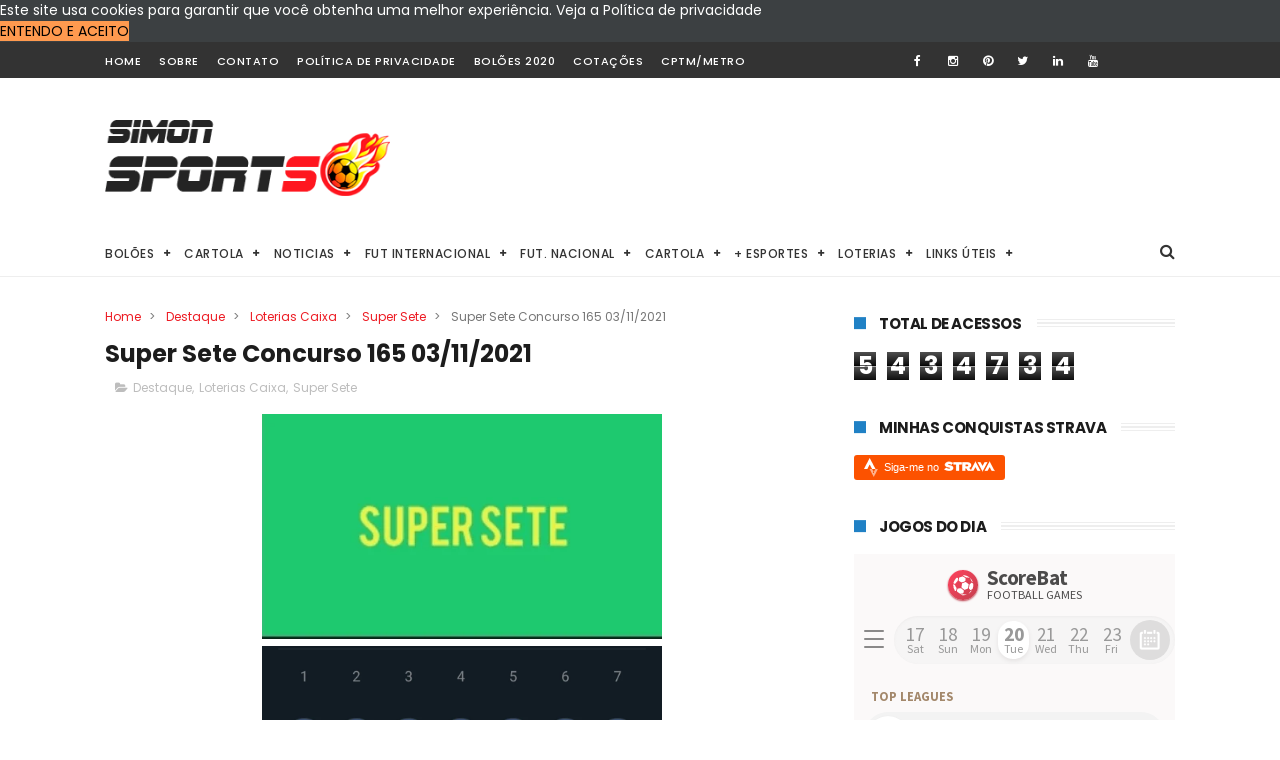

--- FILE ---
content_type: text/html; charset=UTF-8
request_url: https://www.scorebat.com/embed/livescore/?token=MTY0NzQ4XzE3MTkxNDYwOTlfZTVlMzQ3ZDM0ZjgzNDViNGVlZGQ2ODVhN2I0ZDcyZWNhZTYwNjc2Yg==
body_size: 23614
content:

    <!doctype html>
    <html lang="en">
      <head>
        
        <link rel="canonical" href="https://www.scorebat.com/">
        <title>Free Livescore Widget With Videos by ScoreBat - ScoreBat: Live Football</title>
        <meta name="og:title" content="Free Livescore Widget With Videos by ScoreBat - ScoreBat: Live Football" />
        <meta name="og:description" content="Catch all football games today with live streaming, real-time scores, video highlights, and live stats on ScoreBat. Follow leagues like Premier League, La Liga, Serie A, Bundesliga, and Champions League." />
        <meta name="title" content="Free Livescore Widget With Videos by ScoreBat - ScoreBat: Live Football" />
        <meta name="description" content="Catch all football games today with live streaming, real-time scores, video highlights, and live stats on ScoreBat. Follow leagues like Premier League, La Liga, Serie A, Bundesliga, and Champions League." />
        <meta name="og:image" content="https://d37kf7rs4g1hyv.cloudfront.net/scorebat/og-default-min.png" />
        <meta name="og:logo" content="https://d37kf7rs4g1hyv.cloudfront.net/scorebat/logorg-min.png">
    		<meta name="viewport" content="width=device-width, initial-scale=1.0">
        
        
        
        <link rel="apple-touch-icon" sizes="180x180" href="https://s3.amazonaws.com/xronograph/scorebat/favrb3/apple-touch-icon.png">
        <link rel="icon" type="image/png" sizes="32x32" href="https://s3.amazonaws.com/xronograph/scorebat/favrb3/favicon-32x32.png">
        <link rel="icon" type="image/png" sizes="16x16" href="https://s3.amazonaws.com/xronograph/scorebat/favrb3/favicon-16x16.png">
        <link rel="manifest" href="https://s3.amazonaws.com/xronograph/scorebat/favrb3/site.webmanifest">
        <link rel="mask-icon" href="https://s3.amazonaws.com/xronograph/scorebat/favrb3/safari-pinned-tab.svg" color="#f73f59">
        <link rel="shortcut icon" href="https://s3.amazonaws.com/xronograph/scorebat/favrb3/favicon.ico">
        <meta name="msapplication-TileColor" content="#da532c">
        <meta name="msapplication-config" content="https://s3.amazonaws.com/xronograph/scorebat/favrb3/browserconfig.xml">
        <meta name="theme-color" content="#ffffff">
        <meta name="apple-mobile-web-app-title" content="ScoreBat">
        <meta name="google" content="notranslate" />
        <style>
        :root{
          --bodyBackground: 251,249,249;
          --secondaryBackground: 255,255,255;
          --gameCellHover: 248,248,248;
          --red: 237,85,101;
          --redDark: 202,73,86;
          --green: 84,169,95;
          --greenHover: 70,148,80;
          --yellow: 249,204,68;
          --blue: 0,133,237;
          --teaGreen: 228,235,230;
          --teaGreenHover: 207,218,210;
          --batPlayerOpacity: 1;
          --background90: 226,225,225;
          --background70: 176,175,175;
          --background30: 76,75,75;
          --backgroundOpposite90: 26,25,25;
          --backgroundOpposite80: 51,50,50;
          --backgroundOpposite70: 76,75,75;
          --secondaryOpposite90: 26,26,26;
          --secondaryOpposite70: 77,77,77;
          --secondaryOpposite50: 128,128,128;
          --secondaryOpposite40: 153,153,153;
          --secondaryOpposite30: 179,179,179;
          --secondaryOpposite20: 204,204,204;
          --secondaryOpposite10: 230,230,230;
          --secondary70: 77,77,77;
          --secondary50: 128,128,128;
          --secondary40: 153,153,153;
          --secondary30: 179,179,179;
          --secondary10: 230,230,230;
          --secondary20: 204,204,204;
          --secondary5: 243,243,243;
          --secondary2: 250,250,250;
          --statChartValue: 166,153,166;
          --statChartValueShadow: 179,179,179;
          --statChartValueBigger: 133,123,133;
          --statChartName: 94,87,94;
          --statChartNumber: 255,255,255;
          --statChartNumberZero: 195,195,195;
          --featuredStatDark: 146,30,94;
          --featuredStatLight: 170,80,130;
          --featuredStatName: 153,72,117;
          --featuredStatNumber: 138,65,106;
          --statusChangeBackground: 255,255,240;
          --statusChangeBackgroundHover: 248,248,233;
          --batFeedItemShadow: 239,237,237;
          --divider: 243,243,243;
          --darkTitle: 26,25,25;
          --subtitle: 76,75,75;
          --numberStat: 141,122,122;
          --h2hFormRound: 255,255,255;
          --h2hFieldOpacity: 0.8;
          --tabMenuText: 26,25,25;
          --gameSetHeaderIconOpacity: 1;
          --teamName: 51,50,50;
          --score: 26,25,25;
          --batFeedTitle: 176,175,175;
          --liveStatus: 243,128,128;
          --statusScheduled: 179,179,179;
          --status: 128,128,128;
          --goalBackground: 243,128,128;
          --goalBackgroundHover: 219,116,116;
          --goalFont: 13,7,7;
          --datePickerBackground: 246,245,245;
          --datePickerBackgroundShadow: 232,230,230;
          --datePickerActive: 255,255,255;
          --datePickerActiveShadow: 228,226,226;
          --datePickerHoverBackground: 230,230,230;
          --datePickerActiveText: 153,153,153;
          --datePickerPassiveText: 153,153,153;
          --datePicker: 222,221,221;
          --cutBg: 251,249,249;
          --cutBgStrong: 244,242,242;
          --cutHover: 239,237,237;
          --cutShadow: 226,225,225;
          --cutShadowStrong: 204,203,203;
          --siloInvert: 0;
          --matchViewLogoBackground: 248,248,248;
          --matchViewLogoShadow: 224,224,224;
          --matchViewEventMinute: 77,102,77;
          --aidaTint: 251,249,124.5;
          --standingsHighlighted: 170,80,130;
          --standingsHighlightedShadow: 153,72,117;
          --purple: 170,80,130;
          --formationFieldOpacity: 0.8;
          --formationPlayerOpacity: 0.9;
          --affBanButton: 255,66,93;
          --affBanButtonShadow: 217,57,80;
          --isDark: 0;
          --isVeryDark: 0;
        }
        html,body{
          padding:0;
          margin:0;
          -webkit-text-size-adjust: 100%;
          /*-webkit-font-smoothing: antialiased;*/
          font-family: 'Source Sans Pro', sans-serif;
          font-size: 14px;
        }
        body{
          background: #fbf9f9;
          background: rgb(var(--bodyBackground));
        }
        .BatFeed{
          padding-bottom: 15px;
        }
        .TopBar{
          position: fixed;
          top: -2px;
          left:0;
          width: 100%;
          height: 46px;
          transform: translateZ(0);
          box-shadow: 0 1px 2px #01172d;
          border-top: solid 2px #01172d;
          z-index: 50;
          background: #111421;
          background: rgb(17, 20, 33);
          border-top: solid 2px rgb(17, 20, 33);
          box-shadow: 0 1px 2px rgb(17, 20, 33);
          padding-left: 10px;
          padding-right: 10px;
        }
        .TopBarW{
          max-width: 1180px;
          margin: auto;
          box-sizing: border-box;

        }
        .TopBarCW{
          height: 46px;
          padding-left: 20px;
          padding-right: 20px;
          cursor: pointer;
          display: inline-block;
          position: relative;
          text-decoration: none;
        }
        .TopBarCWL{
          display: block;
          float: right;
          display: flex;
          vertical-align: middle;
          justify-content: center;
          flex-direction: column;
        }
        .TopBarCWR{
          /* background-color: #403c3c; */
          padding-left: 2px;
          padding-right: 12px;
        }
        .TopBarCWF{
          display: flex;
          align-items: center;
        }
        .TopBarCWSW{
          margin-left: 2px;
          position: relative;
        }
        .BatLogoWr{
          padding-left: 6px;
          padding-right: 6px;
        }
        .BatLogoW{
          display: flex;
          align-items: center;
        }
        .BatLogoW .SiteLogoName{
          margin-left: 8px;
        }
        .BatLogo{
          display: block;
          width: 32px;
          height: 32px;
          background: #ff415d;
          border-radius: 16px;
          background: linear-gradient(135deg, rgb(255, 65, 93) 0%, rgba(196,64,78,1) 100%);
          /* overflow: hidden; */
          position: relative;
          transform: translateZ(0);
          box-shadow: 0 0 6px #d02d4b;
        }
        .BatLogoOF{
          display: block;
          width: 32px;
          height: 32px;

          border-radius: 16px;
          overflow: hidden;
          position: relative;
          transform: translateZ(0);
        }
        .BatLogoBallW{
          transition: transform 1s ease-in-out;
        }
        .BatLogoBall{
          width: 18px;
          height: 18px;
          border-radius: 50%;
          background: url(https://d37kf7rs4g1hyv.cloudfront.net/scorebat/logospritedark9.png?v) 0 0 no-repeat;
          background-size: 56px;
          background-repeat: no-repeat;
          position: absolute;
          left: 7px;
          top: 6px;
          transition: transform 1s ease-in-out;
        }

        .BatLogoBallShadow{
          width: 40px;
          height: 40px;
          position: absolute;
          left: 7px;
          top: 6px;
          background: url(https://d37kf7rs4g1hyv.cloudfront.net/scorebat/logospritedark9.png?v) 0 -19px no-repeat;
          background-size: 54px;
          background-repeat: no-repeat;
          transform-origin: 9px 9px;
          transition: all 1s ease-in-out;
        }
        .BatLogoE .BatLogoBallW{
          transform: translateY(-36px);
        }
        .BatLogoE .BatLogoBallShadow{
          transform: rotate(-70deg);
          opacity: .7;
        }
        .BatLogoE .BatLogoBall{
          transform: rotate(180deg);
        }
        .BatLogoBatW{
          transition: transform 2s ease-in-out;
          position: absolute;
          left: -4px;
          top: -9px;
        }

        .BatLogoBat{
          width: 38px;
          height: 24px;
          background: url(https://d37kf7rs4g1hyv.cloudfront.net/scorebat/logospritedark9.png?v) -7px -85px no-repeat;
          background-size: 56px;
          background-repeat: no-repeat;
          border-top: solid 5px #111421;
          border-top: solid 5px rgb(17, 20, 33);
        }
        .SiteLogoNameBat{
          width: 45px;
          height: 24px;
          position: absolute;
          bottom: -13px;
          right: 19px;
          transition: transform .7s ease-in-out;
          background: url(https://d37kf7rs4g1hyv.cloudfront.net/scorebat/logospritedark9.png?v) -4px -85px no-repeat;
          background-size: 56px;
        }
        .SiteLogoNameBatHide{
          transform: translateY(-18px);
        }
        .BatLogoBatShadow{

          width: 40px;
          height: 40px;
          position: absolute;
          left: 0;
          top: 0;
          background: url(https://d37kf7rs4g1hyv.cloudfront.net/scorebat/logospritedark9.png?v) -8px -105px no-repeat;
          background-size: 54px;
          background-repeat: no-repeat;
          transform-origin: 9px 9px;
          transition: all 2s ease-in-out;
        }
        .BatLogoEB .BatLogoBatW{
          transform: translateY(-26px);
          transition: transform .5s ease-in-out;
        }
        .BatLogoEB .BatLogoBatShadow{
          transform: rotate(-25deg);
          transition: all .5s linear;
          opacity: .6;
        }
        .BatFeedFlexW{
          margin: auto;
        }
        .BatFeedFlex{
          display: flex;
          width: 100%;
          box-sizing: border-box;
          position: relative;
          max-width: 1180px;
          margin: auto;
          padding-left: 10px;
          padding-right: 10px;
          overflow: hidden;
          margin-top: 46px;
        }
        .BatFeedFlexSidebar{
          order: 2;
          width: 300px;
        }
        .BatFeedSideBar{
          padding: 16px;
          padding-bottom: 30px;
          padding-top: 5px;
          position: fixed;
          -webkit-transform: translateZ(0);
          -moz-transform: translateZ(0);
          -ms-transform: translateZ(0);
          -o-transform: translateZ(0);
          transform: translateZ(0);
          overflow-y: auto;
          box-sizing: border-box;
          -webkit-overflow-scrolling: touch;
          width: 300px;
          height: 100%;

        }
        .BatFeedFlexContent{
          order: 1;
          display: block;
          flex: 2;
        }
        .SiteLogo{
          vertical-align: middle;
          text-decoration: none;
          position: relative;
          display: inline-block;
          box-sizing: border-box;
        }
        .SiteLogoName{
          text-align: center;
          font-size: 28px;
          font-weight: 900;
          color: #555;
          line-height: 16px;
          display: table;
          letter-spacing: -.85px;
          text-decoration: none;
        }
        .SiteLogoNameCell{
          position: relative;
          display: table-cell;
          vertical-align: middle;
        }
        .SiteLogoNameCellN{
          transition: transform .2s ease;
        }
        .SiteLogoBatMan{
          width:39px;
          height: 39px;
          background-image: url(https://d37kf7rs4g1hyv.cloudfront.net/scorebat/sprite-rf-min.png);
          background-size: 146px;
          background-position: -1px -160px;
          background-repeat: no-repeat;
          /* transform: scale(.9); */
          display: block;
          margin-right: 20px;
          border-radius: 10px
        }
        .SiteLogoWithBatMan:hover .SiteLogoNameCellN{
          transform: translateX(5px);
        }
        .TopBar .SiteLogoName{
          color: #fff;
          line-height: 44px;
          padding-bottom: 2px;
        }
        .BatFeedNavigationMouse .TopBarCWR .SiteLogoName{
          transition: transform .2s ease-in-out;
        }
        .BatFeedNavigationMouse .TopBarCWR:hover .SiteLogoName{
          transform: translateX(5px);
        }

        .PleaseWait{
          font-size: 11px;
          color: #00172f;
          color: rgb(var(--darkTitle));
          text-align: center;
          font-family: Helvetica;
          text-transform: uppercase;
          padding:15px;
          min-height: 20px;
          line-height: 20px;
          margin-top: 15px;
        }
        .Spinner{
          width: 35px;
          height: 35px;
          box-sizing: border-box;
          margin: 0 auto;
          position: relative;
          border-top: 2px solid rgb(226,225,225);
          border-right: 2px solid rgb(226,225,225);
          border-bottom: 2px solid rgb(226,225,225);
          border-left: 2px solid rgb(76, 75, 75);
          border-top: 2px solid rgb(var(--background90));
          border-right: 2px solid rgb(var(--background90));
          border-bottom: 2px solid rgb(var(--background90));
          border-left: 2px solid rgb(var(--backgroundOpposite70));
          border-radius: 50%;
          display:block;
          -webkit-animation: loading-spin .5s infinite linear;
          animation: loading-spin .5s infinite linear;
        }
        @-webkit-keyframes loading-spin{0%{-webkit-transform:rotate(0deg);transform:rotate(0deg)}to{-webkit-transform:rotate(1turn);transform:rotate(1turn)}}@keyframes loading-spin{0%{-webkit-transform:rotate(0deg);transform:rotate(0deg)}to{-webkit-transform:rotate(1turn);transform:rotate(1turn)}}
        .DMCAWrapper{
          display: none;
        }
        .BatFeedItem{
          background: #fff;
          background: rgb(var(--secondaryBackground));
          /* padding: 20px; */
          border-radius: 15px;
          /* box-shadow: 0 4px 16px 0 #ececec; */
          box-shadow: 0 3px 3px 0 #f3eded;
          box-shadow: 0 3px 3px 0 rgb(var(--batFeedItemShadow));
          margin-top: 16px;
          display: block;
          position: relative;

        }
        .BatFeedItemDouble{
          display: flex;
        }
        .BatFeedItemDouble > * {
          margin-right: 16px; /* mimic gap */
        }

        .BatFeedItemDouble > *:last-child {
          margin-right: 0; 
        }
        .BatFeedItemDouble .BatFeedItem{
          flex: 1;
        }
        .BatFeedItemM{
          margin-top: 16px;
        }
        .BatFeedItemPadding,.BatFeedItemPaddingPerm,.BatFeedItemHeaderPadding{
          padding: 20px;
        }
        .BatFeedItemPaddingSmall{
          padding: 10px
        }
        .BatFeedItemPM{
          padding-top: 16px
        }
        .BatFeedItemNoM{
          margin-top: 0;
        }
        .BatFeedItemPaddingNoT{
          padding-top: 0;
        }
        .BatFeedItemPaddingNoB{
          padding-bottom: 0;
        }
        .BatFeedItemNoTopR{
          border-top-left-radius: 0;
          border-top-right-radius: 0;
        }
        .BatFeedItemNoShadow{
          box-shadow: none;
        }
        .BatFeedItemNoBackground{
          background: none;
        }
        .BatFeedContent{
          min-height: 100vh;
          min-height: calc(100vh - 62px);
          padding-bottom: 12px;
          box-sizing: border-box;
        }
        .Init{
          padding-top: 70px;
          padding-bottom: 5px;
        }
        @media only screen and (max-width : 980px) {
          .BatFeedItemDouble{
            flex-direction: column;
          }
          .BatFeedItemDouble > * {
            margin-right: 0;
          }
          .BatFeedFlexSidebar{
            width: 250px;
          }
          .BatFeedSideBar{
            width: 250px;
            padding-right: 0;
            padding-left: 10px;
          }
        }
        @media only screen and (max-width : 750px) {
          html,body{
            font-size: 16px;
          }
          .BatFeedFlex{
            flex-direction: column;
          }
          .BatFeedFlexSidebar{
            width: auto;

          }
          .BatFeedSideBar{
            width: auto;
            position: relative;
            padding-bottom: 4px;
            overflow-y: hidden;
            padding-top: 0;
            padding-left: 0;
          }
          .TopBar{
            padding-left: 0;
            padding-right: 0;
          }

          .BatFeedFlexContent{
            width: 100%;
            order: 2;
          }
          .BatFeedContent{
            min-height: calc(100vh - 58px);
          }
          .BatFeedItem{
            margin-top: 12px;
          }
          .BatFeedItemM{
            margin-top: 12px;
          }
          .BatFeedItemPadding{
            padding-left: 10px;
            padding-right: 10px;
          }
          .BatFeedItemPM{
            padding-top: 8px
          }
          .BatFeedItemNoM{
            margin-top: 0;
          }
          .BatFeedItemTop{
            border-top-left-radius: 0;
            border-top-right-radius: 0;
            margin-top: 0;
          }
          .BatFeedItemTopW{
            padding-top: 8px;
          }
        }
        </style>
        <link rel="stylesheet" href="/embed/style.css?v=97gdrk">
        <link rel="stylesheet" href="/ssrStyles.css?v=97gdrk">
        <link href="https://fonts.googleapis.com/css?family=Source+Sans+Pro:400,700&amp;subset=latin-ext" rel="stylesheet">

      </head>
      <body>
        <div id="root"><div class="WidgetWrapper"><div><div class="Widget WidgetDisclaimer"><div class="WidgetBody"><div class="c8207898" style="height:62px;padding-left:16px;padding-right:16px"><div class="_65bacc9d" style="box-shadow:rgb(188 57 72) 0px 1px 2px;height:30px;width:30px"><div class="bff7f473"><svg class="_90f12df8" viewBox="0 0 866 866" xmlns="http://www.w3.org/2000/svg"><svg id="Layer_1" data-name="Layer 1" xmlns="http://www.w3.org/2000/svg" viewBox="0 0 164.83 151.5"><path class="_496278ff" d="M117.24,69.24A8,8,0,0,0,115.67,67c-4.88-4-9.8-7.89-14.86-11.62A4.93,4.93,0,0,0,96.93,55c-5.76,1.89-11.4,4.17-17.18,6a4.36,4.36,0,0,0-3.42,4.12c-1,6.89-2.1,13.76-3,20.66a4,4,0,0,0,1,3.07c5.12,4.36,10.39,8.61,15.68,12.76a3.62,3.62,0,0,0,2.92.75c6.29-2.66,12.52-5.47,18.71-8.36a3.49,3.49,0,0,0,1.68-2.19c1.34-7.25,2.54-14.55,3.9-22.58Z" fill="#fff"></path><path class="_88727e" d="M97.55,38.68A43.76,43.76,0,0,1,98,33.44c.41-2.36-.5-3.57-2.57-4.64C91.1,26.59,87,24,82.66,21.82a6.18,6.18,0,0,0-4-.71C73.45,22.55,68.32,24.25,63.22,26c-3.63,1.21-6.08,3.35-5.76,7.69a26.67,26.67,0,0,1-.6,4.92c-1.08,8.06-1.08,8.08,5.86,11.92,3.95,2.19,7.82,5.75,11.94,6.08s8.76-2.41,13.12-3.93c9.33-3.29,9.33-3.3,9.78-14Z" fill="#fff"></path><path class="b6f64e7d" d="M66.11,126.56c5.91-.91,11.37-1.7,16.81-2.71a3.3,3.3,0,0,0,1.87-2.17c1-4.06,1.73-8.19,2.84-12.24.54-2-.11-3-1.55-4.15-5-4-9.9-8.12-15-12a6.19,6.19,0,0,0-4.15-1.1c-5.35.66-10.7,1.54-16,2.54A4,4,0,0,0,48.34,97a109.13,109.13,0,0,0-3,12.19,4.47,4.47,0,0,0,1.34,3.6c5.54,4.36,11.23,8.53,16.91,12.69a10.84,10.84,0,0,0,2.57,1.11Z" fill="#fff"></path><path class="_5017a2fc" d="M127.42,104.12c4.1-2.1,8-3.93,11.72-6a6,6,0,0,0,2.27-3,58.22,58.22,0,0,0,3.18-29.92c-.26-1.7-8-7.28-9.71-6.85A5,5,0,0,0,133,59.65c-2.81,2.49-5.71,4.88-8.33,7.56a9.46,9.46,0,0,0-2.47,4.4c-1.29,6.49-2.38,13-3.35,19.55a5.73,5.73,0,0,0,.83,3.91c2.31,3.08,5,5.88,7.7,9Z" fill="#fff"></path><path class="c0aa7dfb" d="M52.58,29.89c-2.15-.36-3.78-.54-5.39-.9-2.83-.64-4.92.1-7,2.32A64.1,64.1,0,0,0,26.09,54.64c-2.64,7.92-2.62,7.84,5.15,10.87,1.76.69,2.73.45,3.93-1C39.79,59,44.54,53.65,49.22,48.2a4.2,4.2,0,0,0,1.13-2c.8-5.32,1.49-10.68,2.24-16.34Z" fill="#fff"></path><path class="_77d0777a" fill="#fff" d="M23,68.13c0,2.51,0,4.7,0,6.87a60.49,60.49,0,0,0,9.75,32.15c1.37,2.13,6.4,3,7,1.2,1.55-5,2.68-10.2,3.82-15.34.13-.58-.58-1.38-.94-2.06-2.51-4.77-5.47-9.38-7.45-14.37C32.94,71,28.22,69.84,23,68.13Z"></path><path class="_2e3e5379" fill="#fff" d="M83.91,12.86c-.32.36-.66.71-1,1.07.9,1.13,1.57,2.62,2.73,3.33,4.71,2.84,9.56,5.48,14.39,8.1a9.29,9.29,0,0,0,3.13.83c5.45.69,10.89,1.38,16.35,1.94a10.41,10.41,0,0,0,3.07-.71c-11.48-9.9-24.26-14.61-38.71-14.56Z"></path><path class="c75fa7f8" fill="#fff" d="M66.28,132.51c13.36,3.78,25.62,3.5,38-.9C91.68,129.59,79.36,128,66.28,132.51Z"></path><path fill="#fff" d="M127.2,30.66l-1.27.37a18.58,18.58,0,0,0,1,3.08c3,5.52,6.21,10.89,8.89,16.54,1.34,2.83,3.41,3.82,6.49,4.9a60.38,60.38,0,0,0-15.12-24.9Z"></path><path fill="#fff" d="M117.35,125c5.58-2.32,16.9-13.84,18.1-19.2-2.41,1.46-5.18,2.36-6.78,4.23-4.21,5-7.89,10.37-11.32,15Z"></path></svg></svg></div></div><a class="b41e45cf" href="https://www.scorebat.com" target="_blank" rel="nofollow"><span class="a7c19d1a">ScoreBat</span><span class="_83da42ca">Football Games</span></a></div><div class="_33031cc"><div class="_127fcf80"><div class="_5bafbd13"><div class="_5eb58d19"><div class="hamburger hamburger--slider"><div class="hamburger-box"><div class="hamburger-inner"></div></div></div></div><div class="_1609cc9c"><div class="f14dac1f"><div class="e5945ae8"><div class="acf647db"><div class="_283d47cc"><div class="_25d34b9e"><div class="b638c57e _20ba69e8">17<span class="_3301846e">Sat</span></div><div class="b638c57e _20ba69e8">18<span class="_3301846e">Sun</span></div><div class="b638c57e _20ba69e8">19<span class="_3301846e">Mon</span></div><div class="b638c57e b0b76432 _92be6fdc">20<span class="_3301846e">Tue</span></div><div class="b638c57e _20ba69e8">21<span class="_3301846e">Wed</span></div><div class="b638c57e _20ba69e8">22<span class="_3301846e">Thu</span></div><div class="b638c57e _20ba69e8">23<span class="_3301846e">Fri</span></div></div></div></div><div class="d1accecd"></div></div></div></div></div><div class="a9e9d94a"><ul class="_46ead2b4"><li class="_2faa10c0"><div class="_3b0baf17">Top Leagues</div><ul><li><div class="_715555b9"><a href="/england-premier-league-standings-stats-and-games/" class="acc7fce"><span class="cb9bd64" style="background-image:url(https://www.scorebat.com/og/flag/default/epl.png)"></span><span class="_75e9c593">Premier League</span></a></div></li><li><div class="_715555b9"><a href="/spain-la-liga-standings-stats-and-games/" class="acc7fce"><span class="cb9bd64" style="background-image:url(https://www.scorebat.com/og/flag/default/laliganew.png)"></span><span class="_75e9c593">La Liga</span></a></div></li><li><div class="_715555b9"><a href="/italy-serie-a-standings-stats-and-games/" class="acc7fce"><span class="cb9bd64" style="background-image:url(https://www.scorebat.com/og/flag/default/seriea.png)"></span><span class="_75e9c593">Serie A</span></a></div></li><li><div class="_715555b9"><a href="/germany-bundesliga-standings-stats-and-games/" class="acc7fce"><span class="cb9bd64" style="background-image:url(https://www.scorebat.com/og/flag/default/bundesliga.png)"></span><span class="_75e9c593">Bundesliga</span></a></div></li><li><div class="_715555b9"><a href="/france-ligue-1-standings-stats-and-games/" class="acc7fce"><span class="cb9bd64" style="background-image:url(https://www.scorebat.com/og/flag/default/ligue1A.png)"></span><span class="_75e9c593">Ligue 1</span></a></div></li><li><div class="_715555b9"><a href="/uefa-champions-league-live-coverage/" class="acc7fce"><span class="cb9bd64" style="background-image:url(https://www.scorebat.com/og/flag/default/cl.png)"></span><span class="_75e9c593">Champions League</span></a></div></li><li><div class="_715555b9"><a href="/africa-cup-of-nations-live-coverage/" class="acc7fce"><span class="cb9bd64" style="background-image:url(https://www.scorebat.com/og/flag/default/2004.png)"></span><span class="_75e9c593">Africa Cup Of Nations</span></a></div></li><li><div class="_715555b9"><a href="/uefa-europa-league-live-coverage/" class="acc7fce"><span class="cb9bd64" style="background-image:url(https://www.scorebat.com/og/flag/default/erplg.png)"></span><span class="_75e9c593">Europa League</span></a></div></li><li><div class="_715555b9"><a href="/uefa-conference-league-live-coverage/" class="acc7fce"><span class="cb9bd64" style="background-image:url(https://www.scorebat.com/og/flag/default/cnfr.png)"></span><span class="_75e9c593">Conference League</span></a></div></li></ul></li><li class="_2faa10c0"><div class="_3b0baf17">More</div><ul><li><div class="_715555b9"><a href="/standings/" class="acc7fce" target="_blank"><span class="cb9bd64" style="background-image:url(https://www.scorebat.com/og/flag/default/2001.png)"></span><span class="_75e9c593">All Competitions</span></a></div></li></ul></li></ul></div><div class="_92c45e02"><div class="_95f55877 _3ca1783b"><span class="_8f9cea75">All Matches</span><span class="_833bfa54">All</span></div><div class="_95f55877"><span class="_8f9cea75">Right Now</span><span class="_833bfa54">Now</span></div><div class="_95f55877"><span class="_8f9cea75">Scheduled</span><span class="_833bfa54">Scheduled</span></div></div></div><div class="BatFeedItem"><div class="ec9fb7b2 f88405d9"><div class="BatFeedItemHeaderPadding"><h3 class="c4dcf9fa"><div class="c16fc4d"><span class="_430a4a13 ec2c87c9"><span class="de47ebd5"><div class="e8e66e1e"></div></span><span class="_8f24db4d"><span class="a2518109"> </span><span>Top matches today</span></span></span></div></h3></div><div class="e1e60cef"><div><div class="b932d478"><div class="_3e2cfa73" style="background-image:url(https://www.scorebat.com/og/flag/default/cl.png)"></div></div><ul class="b3504130"><li><div class="ac32ea65 _30aec009"><a href="/bodoglimt-vs-manchester-city-live-stream/" class="_14622832" title="Bodo-Glimt - Manchester City Live"><span><span class="_56cccfec"><span class="_8778466a _7b45998">Bodo-Glimt</span><span class="cdcf4e68"> - </span><span class="_8778466a _5d56b3fb">Manchester City</span></span><span class="_53446766"></span></span></a></div></li><li><div class="ac32ea65 _30aec009"><a href="/fc-kobenhavn-vs-napoli-live-stream/" class="_14622832" title="FC Kobenhavn - Napoli Live"><span><span class="_56cccfec"><span class="_8778466a _7b45998">FC Kobenhavn</span><span class="cdcf4e68"> - </span><span class="_8778466a _5d56b3fb">Napoli</span></span><span class="_53446766"></span></span></a></div></li><li><div class="ac32ea65 _30aec009"><a href="/arsenal-vs-inter-milan-live-stream/" class="_14622832" title="Inter Milan - Arsenal Live"><span><span class="_56cccfec"><span class="_8778466a _7b45998">Inter Milan</span><span class="cdcf4e68"> - </span><span class="_8778466a _5d56b3fb">Arsenal</span></span><span class="_53446766"></span></span></a></div></li><li><div class="ac32ea65 _30aec009"><a href="/bayer-leverkusen-vs-olympiakos-live-stream/" class="_14622832" title="Olympiakos - Bayer Leverkusen Live"><span><span class="_56cccfec"><span class="_8778466a _7b45998">Olympiakos</span><span class="cdcf4e68"> - </span><span class="_8778466a _5d56b3fb">Bayer Leverkusen</span></span><span class="_53446766"></span></span></a></div></li><li><div class="ac32ea65 _30aec009"><a href="/monaco-vs-real-madrid-live-stream/" class="_14622832" title="Real Madrid - Monaco Live"><span><span class="_56cccfec"><span class="_8778466a _7b45998">Real Madrid</span><span class="cdcf4e68"> - </span><span class="_8778466a _5d56b3fb">Monaco</span></span><span class="_53446766"></span></span></a></div></li><li><div class="ac32ea65 _30aec009"><a href="/psg-vs-sporting-live-stream/" class="_14622832" title="Sporting - PSG Live"><span><span class="_56cccfec"><span class="_8778466a _7b45998">Sporting</span><span class="cdcf4e68"> - </span><span class="_8778466a _5d56b3fb">PSG</span></span><span class="_53446766"></span></span></a></div></li><li><div class="ac32ea65 _30aec009"><a href="/borussia-dortmund-vs-tottenham-hotspur-live-stream/" class="_14622832" title="Tottenham Hotspur - Borussia Dortmund Live"><span><span class="_56cccfec"><span class="_8778466a _7b45998">Tottenham Hotspur</span><span class="cdcf4e68"> - </span><span class="_8778466a _5d56b3fb">Borussia Dortmund</span></span><span class="_53446766"></span></span></a></div></li></ul></div></div></div></div><div class="Ad BatFeedAd BatFeedItem BatFeedItemPadding _3c345de0"><span class="AdSW"><div class="AdVBDivW"><div id="div-gpt-ad-1512851265162-76555" class="AdVBDiv"></div><div class="AdVBDivWF"></div><div class="AdVBDivWFB"></div></div></span></div><div class="BatFeedItem"><div class="ec9fb7b2"><div class="BatFeedItemHeaderPadding"><h3 class="c4dcf9fa"><a href="/uefa-champions-league-live-coverage/" class="c16fc4d" title="UEFA Champions League Standings, Stats &amp; Schedule"><span class="_430a4a13"><span class="de47ebd5"><img class="_4a7033e6" alt="Champions League, League Stage EUROPE" src="https://www.scorebat.com/og/flag/default/cl.png"/></span><span class="_8f24db4d"><span class="a2518109">EUROPE<!-- --> </span><span>Champions League, League Stage</span></span></span></a></h3></div><div class="e1e60cef"><div><ul class="b3504130"><li><div class="ac32ea65 _30aec009"><a href="/club-brugge-vs-kairat-live-stream/" class="_14622832" title="Kairat - Club Brugge Live"><span><span class="_56cccfec"><span class="_8778466a _7b45998">Kairat</span><span class="cdcf4e68"> - </span><span class="_8778466a _5d56b3fb">Club Brugge</span></span><span class="_53446766"></span></span></a></div></li><li><div class="ac32ea65 _30aec009"><a href="/bodoglimt-vs-manchester-city-live-stream/" class="_14622832" title="Bodo-Glimt - Manchester City Live"><span><span class="_56cccfec"><span class="_8778466a _7b45998">Bodo-Glimt</span><span class="cdcf4e68"> - </span><span class="_8778466a _5d56b3fb">Manchester City</span></span><span class="_53446766"></span></span></a></div></li><li><div class="ac32ea65 _30aec009"><a href="/fc-kobenhavn-vs-napoli-live-stream/" class="_14622832" title="FC Kobenhavn - Napoli Live"><span><span class="_56cccfec"><span class="_8778466a _7b45998">FC Kobenhavn</span><span class="cdcf4e68"> - </span><span class="_8778466a _5d56b3fb">Napoli</span></span><span class="_53446766"></span></span></a></div></li><li><div class="ac32ea65 _30aec009"><a href="/arsenal-vs-inter-milan-live-stream/" class="_14622832" title="Inter Milan - Arsenal Live"><span><span class="_56cccfec"><span class="_8778466a _7b45998">Inter Milan</span><span class="cdcf4e68"> - </span><span class="_8778466a _5d56b3fb">Arsenal</span></span><span class="_53446766"></span></span></a></div></li><li><div class="ac32ea65 _30aec009"><a href="/bayer-leverkusen-vs-olympiakos-live-stream/" class="_14622832" title="Olympiakos - Bayer Leverkusen Live"><span><span class="_56cccfec"><span class="_8778466a _7b45998">Olympiakos</span><span class="cdcf4e68"> - </span><span class="_8778466a _5d56b3fb">Bayer Leverkusen</span></span><span class="_53446766"></span></span></a></div></li><li><div class="ac32ea65 _30aec009"><a href="/monaco-vs-real-madrid-live-stream/" class="_14622832" title="Real Madrid - Monaco Live"><span><span class="_56cccfec"><span class="_8778466a _7b45998">Real Madrid</span><span class="cdcf4e68"> - </span><span class="_8778466a _5d56b3fb">Monaco</span></span><span class="_53446766"></span></span></a></div></li><li><div class="ac32ea65 _30aec009"><a href="/psg-vs-sporting-live-stream/" class="_14622832" title="Sporting - PSG Live"><span><span class="_56cccfec"><span class="_8778466a _7b45998">Sporting</span><span class="cdcf4e68"> - </span><span class="_8778466a _5d56b3fb">PSG</span></span><span class="_53446766"></span></span></a></div></li><li><div class="ac32ea65 _30aec009"><a href="/borussia-dortmund-vs-tottenham-hotspur-live-stream/" class="_14622832" title="Tottenham Hotspur - Borussia Dortmund Live"><span><span class="_56cccfec"><span class="_8778466a _7b45998">Tottenham Hotspur</span><span class="cdcf4e68"> - </span><span class="_8778466a _5d56b3fb">Borussia Dortmund</span></span><span class="_53446766"></span></span></a></div></li><li><div class="ac32ea65 _30aec009"><a href="/ajax-vs-villarreal-live-stream/" class="_14622832" title="Villarreal - Ajax Live"><span><span class="_56cccfec"><span class="_8778466a _7b45998">Villarreal</span><span class="cdcf4e68"> - </span><span class="_8778466a _5d56b3fb">Ajax</span></span><span class="_53446766"></span></span></a></div></li></ul></div></div></div></div><div class="BatFeedItem"><div class="ec9fb7b2"><div class="BatFeedItemHeaderPadding"><h3 class="c4dcf9fa"><a href="/england-championship-standings-stats-and-games/" class="c16fc4d" title="Championship Standings, Stats &amp; Schedule"><span class="_430a4a13"><span class="de47ebd5"><img class="_4a7033e6" alt="Championship ENGLAND" src="https://www.scorebat.com/og/flag/default/60.png"/></span><span class="_8f24db4d"><span class="a2518109">ENGLAND<!-- --> </span><span>Championship</span></span></span></a></h3></div><div class="e1e60cef"><div><ul class="b3504130"><li><div class="ac32ea65 _30aec009"><a href="/charlton-athletic-vs-derby-county-live-stream/" class="_14622832" title="Charlton Athletic - Derby County Live"><span><span class="_56cccfec"><span class="_8778466a _7b45998">Charlton Athletic</span><span class="cdcf4e68"> - </span><span class="_8778466a _5d56b3fb">Derby County</span></span><span class="_53446766"></span></span></a></div></li><li><div class="ac32ea65 _30aec009"><a href="/coventry-vs-millwall-live-stream/" class="_14622832" title="Coventry - Millwall Live"><span><span class="_56cccfec"><span class="_8778466a _7b45998">Coventry</span><span class="cdcf4e68"> - </span><span class="_8778466a _5d56b3fb">Millwall</span></span><span class="_53446766"></span></span></a></div></li><li><div class="ac32ea65 _30aec009"><a href="/bristol-city-vs-ipswich-town-live-stream/" class="_14622832" title="Ipswich Town - Bristol City Live"><span><span class="_56cccfec"><span class="_8778466a _7b45998">Ipswich Town</span><span class="cdcf4e68"> - </span><span class="_8778466a _5d56b3fb">Bristol City</span></span><span class="_53446766"></span></span></a></div></li><li><div class="ac32ea65 _30aec009"><a href="/oxford-united-vs-qpr-live-stream/" class="_14622832" title="Oxford United - QPR Live"><span><span class="_56cccfec"><span class="_8778466a _7b45998">Oxford United</span><span class="cdcf4e68"> - </span><span class="_8778466a _5d56b3fb">QPR</span></span><span class="_53446766"></span></span></a></div></li><li><div class="ac32ea65 _30aec009"><a href="/hull-city-vs-preston-ne-live-stream/" class="_14622832" title="Preston NE - Hull City Live"><span><span class="_56cccfec"><span class="_8778466a _7b45998">Preston NE</span><span class="cdcf4e68"> - </span><span class="_8778466a _5d56b3fb">Hull City</span></span><span class="_53446766"></span></span></a></div></li><li><div class="ac32ea65 _30aec009"><a href="/birmingham-vs-sheffield-wednesday-live-stream/" class="_14622832" title="Sheffield Wednesday - Birmingham Live"><span><span class="_56cccfec"><span class="_8778466a _7b45998">Sheffield Wednesday</span><span class="cdcf4e68"> - </span><span class="_8778466a _5d56b3fb">Birmingham</span></span><span class="_53446766"></span></span></a></div></li><li><div class="ac32ea65 _30aec009"><a href="/blackburn-vs-swansea-city-live-stream/" class="_14622832" title="Swansea City - Blackburn Live"><span><span class="_56cccfec"><span class="_8778466a _7b45998">Swansea City</span><span class="cdcf4e68"> - </span><span class="_8778466a _5d56b3fb">Blackburn</span></span><span class="_53446766"></span></span></a></div></li><li><div class="ac32ea65 _30aec009"><a href="/norwich-city-vs-west-bromwich-albion-live-stream/" class="_14622832" title="West Bromwich Albion - Norwich City Live"><span><span class="_56cccfec"><span class="_8778466a _7b45998">West Bromwich Albion</span><span class="cdcf4e68"> - </span><span class="_8778466a _5d56b3fb">Norwich City</span></span><span class="_53446766"></span></span></a></div></li><li><div class="ac32ea65 _30aec009"><a href="/leicester-city-vs-wrexham-live-stream/" class="_14622832" title="Wrexham - Leicester City Live"><span><span class="_56cccfec"><span class="_8778466a _7b45998">Wrexham</span><span class="cdcf4e68"> - </span><span class="_8778466a _5d56b3fb">Leicester City</span></span><span class="_53446766"></span></span></a></div></li></ul></div></div></div></div><div class="BatFeedItem"><div class="ec9fb7b2"><div class="BatFeedItemHeaderPadding"><h3 class="c4dcf9fa"><a href="/scottish-premiership-standings-stats-and-schedule/" class="c16fc4d" title="Scottish Premiership Standings, Stats &amp; Schedule"><span class="_430a4a13"><span class="de47ebd5"><img class="_4a7033e6" alt="Premier League SCOTLAND" src="https://www.scorebat.com/og/flag/default/159.png"/></span><span class="_8f24db4d"><span class="a2518109">SCOTLAND<!-- --> </span><span>Premier League</span></span></span></a></h3></div><div class="e1e60cef"><div><ul class="b3504130"><li><div class="ac32ea65 _30aec009"><a href="/livingston-vs-st-mirren-live-stream/" class="_14622832" title="Livingston - St. Mirren Live"><span><span class="_56cccfec"><span class="_8778466a _7b45998">Livingston</span><span class="cdcf4e68"> - </span><span class="_8778466a _5d56b3fb">St. Mirren</span></span><span class="_53446766"></span></span></a></div></li></ul></div></div></div></div><div class="BatFeedItem"><div class="ec9fb7b2"><div class="BatFeedItemHeaderPadding"><h3 class="c4dcf9fa"><a href="/england-fa-cup-standings-stats-and-games/" class="c16fc4d" title="FA Cup Stats &amp; Schedule"><span class="_430a4a13"><span class="de47ebd5"><img class="_4a7033e6" alt="FA Cup ENGLAND" src="https://www.scorebat.com/og/flag/default/60.png"/></span><span class="_8f24db4d"><span class="a2518109">ENGLAND<!-- --> </span><span>FA Cup</span></span></span></a></h3></div><div class="e1e60cef"><div><ul class="b3504130"><li><div class="ac32ea65 _30aec009"><a href="/salford-city-vs-swindon-town-live-stream/" class="_14622832" title="Salford City - Swindon Town Live"><span><span class="_56cccfec"><span class="_8778466a _7b45998">Salford City</span><span class="cdcf4e68"> - </span><span class="_8778466a _5d56b3fb">Swindon Town</span></span><span class="_53446766"></span></span></a></div></li></ul></div></div></div></div><div class="BatFeedItem"><div class="ec9fb7b2"><div class="BatFeedItemHeaderPadding"><h3 class="c4dcf9fa"><a href="/england-league-one-standings-stats-and-games/" class="c16fc4d" title="League One Standings, Stats &amp; Schedule"><span class="_430a4a13"><span class="de47ebd5"><img class="_4a7033e6" alt="League One ENGLAND" src="https://www.scorebat.com/og/flag/default/60.png"/></span><span class="_8f24db4d"><span class="a2518109">ENGLAND<!-- --> </span><span>League One</span></span></span></a></h3></div><div class="e1e60cef"><div><ul class="b3504130"><li><div class="ac32ea65 _30aec009"><a href="/bolton-vs-stevenage-live-stream/" class="_14622832" title="Stevenage - Bolton Live"><span><span class="_56cccfec"><span class="_8778466a _7b45998">Stevenage</span><span class="cdcf4e68"> - </span><span class="_8778466a _5d56b3fb">Bolton</span></span><span class="_53446766"></span></span></a></div></li></ul></div></div></div></div><div class="BatFeedItem"><div class="ec9fb7b2"><div class="BatFeedItemHeaderPadding"><h3 class="c4dcf9fa"><a href="/england-league-two-standings-stats-and-games/" class="c16fc4d" title="League Two Standings, Stats &amp; Schedule"><span class="_430a4a13"><span class="de47ebd5"><img class="_4a7033e6" alt="League Two ENGLAND" src="https://www.scorebat.com/og/flag/default/60.png"/></span><span class="_8f24db4d"><span class="a2518109">ENGLAND<!-- --> </span><span>League Two</span></span></span></a></h3></div><div class="e1e60cef"><div><ul class="b3504130"><li><div class="ac32ea65 undefined"><a href="/grimsby-vs-salford-city-h2h-stats-lineups-and-live-stream/" class="_14622832" title="Grimsby - Salford City Live"><span><span class="_56cccfec"><span class="_8778466a _7b45998">Grimsby</span><span class="cdcf4e68"> - </span><span class="_8778466a _5d56b3fb">Salford City</span></span><span class="_53446766"></span></span></a></div></li></ul></div></div></div></div><div class="BatFeedItem"><div class="ec9fb7b2"><div class="BatFeedItemHeaderPadding"><h3 class="c4dcf9fa"><a href="/netherlands-national-cup-standings-stats-and-games/" class="c16fc4d" title="National Cup Stats &amp; Schedule"><span class="_430a4a13"><span class="de47ebd5"><img class="_4a7033e6" alt="National Cup NETHERLANDS" src="https://www.scorebat.com/og/flag/default/132.png"/></span><span class="_8f24db4d"><span class="a2518109">NETHERLANDS<!-- --> </span><span>National Cup</span></span></span></a></h3></div><div class="e1e60cef"><div><ul class="b3504130"><li><div class="ac32ea65 _30aec009"><a href="/de-treffers-vs-nec-live-stream/" class="_14622832" title="De Treffers - NEC Live"><span><span class="_56cccfec"><span class="_8778466a _7b45998">De Treffers</span><span class="cdcf4e68"> - </span><span class="_8778466a _5d56b3fb">NEC</span></span><span class="_53446766"></span></span></a></div></li></ul></div></div></div></div><div class="BatFeedItem"><div class="ec9fb7b2"><div class="BatFeedItemHeaderPadding"><h3 class="c4dcf9fa"><a href="/scotland-division-1-standings-stats-and-games/" class="c16fc4d" title="Division 1 Standings, Stats &amp; Schedule"><span class="_430a4a13"><span class="de47ebd5"><img class="_4a7033e6" alt="Division 1 SCOTLAND" src="https://www.scorebat.com/og/flag/default/159.png"/></span><span class="_8f24db4d"><span class="a2518109">SCOTLAND<!-- --> </span><span>Division 1</span></span></span></a></h3></div><div class="e1e60cef"><div><ul class="b3504130"><li><div class="ac32ea65 _30aec009"><a href="/alloa-athletic-vs-montrose-live-stream/" class="_14622832" title="Alloa Athletic - Montrose Live"><span><span class="_56cccfec"><span class="_8778466a _7b45998">Alloa Athletic</span><span class="cdcf4e68"> - </span><span class="_8778466a _5d56b3fb">Montrose</span></span><span class="_53446766"></span></span></a></div></li><li><div class="ac32ea65 _30aec009"><a href="/east-fife-vs-inverness-ct-live-stream/" class="_14622832" title="East Fife - Inverness C.T Live"><span><span class="_56cccfec"><span class="_8778466a _7b45998">East Fife</span><span class="cdcf4e68"> - </span><span class="_8778466a _5d56b3fb">Inverness C.T</span></span><span class="_53446766"></span></span></a></div></li></ul></div></div></div></div><div class="BatFeedItem"><div class="ec9fb7b2"><div class="BatFeedItemHeaderPadding"><h3 class="c4dcf9fa"><a href="/scotland-fa-cup-standings-stats-and-games/" class="c16fc4d" title="FA Cup Stats &amp; Schedule"><span class="_430a4a13"><span class="de47ebd5"><img class="_4a7033e6" alt="FA Cup SCOTLAND" src="https://www.scorebat.com/og/flag/default/159.png"/></span><span class="_8f24db4d"><span class="a2518109">SCOTLAND<!-- --> </span><span>FA Cup</span></span></span></a></h3></div><div class="e1e60cef"><div><ul class="b3504130"><li><div class="ac32ea65 _30aec009"><a href="/queens-park-vs-stranraer-live-stream/" class="_14622832" title="Stranraer - Queens Park Live"><span><span class="_56cccfec"><span class="_8778466a _7b45998">Stranraer</span><span class="cdcf4e68"> - </span><span class="_8778466a _5d56b3fb">Queens Park</span></span><span class="_53446766"></span></span></a></div></li></ul></div></div></div></div><div class="BatFeedItem"><div class="ec9fb7b2"><div class="BatFeedItemHeaderPadding"><h3 class="c4dcf9fa"><a href="/asia-afc-u23-championship-playoffs-standings-stats-and-games/" class="c16fc4d" title="AFC U23 Championship Playoffs Stats &amp; Schedule"><span class="_430a4a13"><span class="de47ebd5"><img class="_4a7033e6" alt="AFC U23 Championship, Playoffs ASIA" src="https://www.scorebat.com/og/flag/default/2003.png"/></span><span class="_8f24db4d"><span class="a2518109">ASIA<!-- --> </span><span>AFC U23 Championship, Playoffs</span></span></span></a></h3></div><div class="e1e60cef"><div><ul class="b3504130"><li><div class="ac32ea65 _30aec009"><a href="/japan-u23-vs-korea-republic-u23-live-stream/" class="_14622832" title="Japan U23 - Korea Republic U23 Live"><span><span class="_56cccfec"><span class="_8778466a _7b45998">Japan U23</span><span class="cdcf4e68"> - </span><span class="_8778466a _5d56b3fb">Korea Republic U23</span></span><span class="_53446766"></span></span></a></div></li><li><div class="ac32ea65 _30aec009"><a href="/china-pr-u23-vs-vietnam-u23-live-stream/" class="_14622832" title="Vietnam U23 - China PR U23 Live"><span><span class="_56cccfec"><span class="_8778466a _7b45998">Vietnam U23</span><span class="cdcf4e68"> - </span><span class="_8778466a _5d56b3fb">China PR U23</span></span><span class="_53446766"></span></span></a></div></li></ul></div></div></div></div><div class="BatFeedItem"><div class="ec9fb7b2"><div class="BatFeedItemHeaderPadding"><h3 class="c4dcf9fa"><a href="/qatar-qsl-cup-standings-stats-and-games/" class="c16fc4d" title="QSL Cup Stats &amp; Schedule"><span class="_430a4a13"><span class="de47ebd5"><img class="_4a7033e6" alt="QSL Cup QATAR" src="https://www.scorebat.com/og/flag/default/150.png"/></span><span class="_8f24db4d"><span class="a2518109">QATAR<!-- --> </span><span>QSL Cup</span></span></span></a></h3></div><div class="e1e60cef"><div><ul class="b3504130"><li><div class="ac32ea65 _30aec009"><a href="/al-markhiya-vs-al-wakra-sc-live-stream/" class="_14622832" title="Al Markhiya - Al Wakra SC Live"><span><span class="_56cccfec"><span class="_8778466a _7b45998">Al Markhiya</span><span class="cdcf4e68"> - </span><span class="_8778466a _5d56b3fb">Al Wakra SC</span></span><span class="_53446766"></span></span></a></div></li><li><div class="ac32ea65 _30aec009"><a href="/al-khuraitiat-sc-vs-al-shamal-live-stream/" class="_14622832" title="Al Khuraitiat SC - Al Shamal Live"><span><span class="_56cccfec"><span class="_8778466a _7b45998">Al Khuraitiat SC</span><span class="cdcf4e68"> - </span><span class="_8778466a _5d56b3fb">Al Shamal</span></span><span class="_53446766"></span></span></a></div></li><li><div class="ac32ea65 _30aec009"><a href="/al-shahaniya-vs-al-waab-live-stream/" class="_14622832" title="Al Waab - Al Shahaniya Live"><span><span class="_56cccfec"><span class="_8778466a _7b45998">Al Waab</span><span class="cdcf4e68"> - </span><span class="_8778466a _5d56b3fb">Al Shahaniya</span></span><span class="_53446766"></span></span></a></div></li></ul></div></div></div></div><div class="BatFeedItem"><div class="ec9fb7b2"><div class="BatFeedItemHeaderPadding"><h3 class="c4dcf9fa"><a href="/saudi-arabia-pro-league-standings-stats-and-games/" class="c16fc4d" title="Pro League Standings, Stats &amp; Schedule"><span class="_430a4a13"><span class="de47ebd5"><img class="_4a7033e6" alt="Pro League SAUDI ARABIA" src="https://www.scorebat.com/og/flag/default/158.png"/></span><span class="_8f24db4d"><span class="a2518109">SAUDI ARABIA<!-- --> </span><span>Pro League</span></span></span></a></h3></div><div class="e1e60cef"><div><ul class="b3504130"><li><div class="ac32ea65 _30aec009"><a href="/al-najma-vs-al-shabab-riyadh-h2h-stats-lineups-and-live-stream/" class="_14622832" title="Al Shabab Riyadh - Al Najma Live"><span><span class="_56cccfec"><span class="_8778466a _7b45998">Al Shabab Riyadh</span><span class="cdcf4e68"> - </span><span class="_8778466a _5d56b3fb">Al Najma</span></span><span class="_53446766"></span></span></a></div></li><li><div class="ac32ea65 _30aec009"><a href="/al-ahli-jeddah-vs-alkhaleej-h2h-stats-lineups-and-live-stream/" class="_14622832" title="Al Ahli Jeddah - Al-Khaleej Live"><span><span class="_56cccfec"><span class="_8778466a _7b45998">Al Ahli Jeddah</span><span class="cdcf4e68"> - </span><span class="_8778466a _5d56b3fb">Al-Khaleej</span></span><span class="_53446766"></span></span></a></div></li><li><div class="ac32ea65 _30aec009"><a href="/al-fateh-vs-al-kholood-h2h-stats-lineups-and-live-stream/" class="_14622832" title="Al Fateh - Al Kholood Live"><span><span class="_56cccfec"><span class="_8778466a _7b45998">Al Fateh</span><span class="cdcf4e68"> - </span><span class="_8778466a _5d56b3fb">Al Kholood</span></span><span class="_53446766"></span></span></a></div></li></ul></div></div></div></div><div class="BatFeedItem"><div class="ec9fb7b2"><div class="BatFeedItemHeaderPadding"><h3 class="c4dcf9fa"><a href="/south-africa-premier-league-standings-stats-and-games/" class="c16fc4d" title="Premier League Standings, Stats &amp; Schedule"><span class="_430a4a13"><span class="de47ebd5"><img class="_4a7033e6" alt="Premier League SOUTH AFRICA" src="https://www.scorebat.com/og/flag/default/168.png"/></span><span class="_8f24db4d"><span class="a2518109">SOUTH AFRICA<!-- --> </span><span>Premier League</span></span></span></a></h3></div><div class="e1e60cef"><div><ul class="b3504130"><li><div class="ac32ea65 _30aec009"><a href="/golden-arrows-durban-vs-kaizer-chiefs-live-stream/" class="_14622832" title="Kaizer Chiefs - Golden Arrows Durban Live"><span><span class="_56cccfec"><span class="_8778466a _7b45998">Kaizer Chiefs</span><span class="cdcf4e68"> - </span><span class="_8778466a _5d56b3fb">Golden Arrows Durban</span></span><span class="_53446766"></span></span></a></div></li><li><div class="ac32ea65 _30aec009"><a href="/sekhukhune-united-vs-stellenbosch-live-stream/" class="_14622832" title="Sekhukhune United - Stellenbosch Live"><span><span class="_56cccfec"><span class="_8778466a _7b45998">Sekhukhune United</span><span class="cdcf4e68"> - </span><span class="_8778466a _5d56b3fb">Stellenbosch</span></span><span class="_53446766"></span></span></a></div></li></ul></div></div></div></div><div class="BatFeedItem"><div class="ec9fb7b2"><div class="BatFeedItemHeaderPadding"><h3 class="c4dcf9fa"><a href="/world-international-friendlies-standings-stats-and-games/" class="c16fc4d" title="International Friendlies Stats &amp; Schedule"><span class="_430a4a13"><span class="de47ebd5"><img class="_4a7033e6" alt="International Friendlies WORLD" src="https://www.scorebat.com/og/flag/default/2001.png"/></span><span class="_8f24db4d"><span class="a2518109">WORLD<!-- --> </span><span>International Friendlies</span></span></span></a></h3></div><div class="e1e60cef"><div><ul class="b3504130"><li><div class="ac32ea65 undefined"><a href="/australia-u17-vs-soloman-islands-u19-live-stream/" class="_14622832" title="Soloman Islands U19 - Australia U17 Live"><span><span class="_56cccfec"><span class="_8778466a _7b45998">Soloman Islands U19</span><span class="cdcf4e68"> - </span><span class="_8778466a _5d56b3fb">Australia U17</span></span><span class="_53446766"></span></span></a></div></li><li><div class="ac32ea65 _30aec009"><a href="/italy-u17-vs-spain-u17-live-stream/" class="_14622832" title="Spain U17 - Italy U17 Live"><span><span class="_56cccfec"><span class="_8778466a _7b45998">Spain U17</span><span class="cdcf4e68"> - </span><span class="_8778466a _5d56b3fb">Italy U17</span></span><span class="_53446766"></span></span></a></div></li></ul></div></div></div></div><div class="BatFeedItem"><div class="ec9fb7b2"><div class="BatFeedItemHeaderPadding"><h3 class="c4dcf9fa"><a href="/world-club-friendlies-standings-stats-and-games/" class="c16fc4d" title="Club Friendlies Stats &amp; Schedule"><span class="_430a4a13"><span class="de47ebd5"><img class="_4a7033e6" alt="Club Friendlies WORLD" src="https://www.scorebat.com/og/flag/default/2001.png"/></span><span class="_8f24db4d"><span class="a2518109">WORLD<!-- --> </span><span>Club Friendlies</span></span></span></a></h3></div><div class="e1e60cef"><div><ul class="b3504130"><li><div class="ac32ea65 undefined"><a href="/giravanz-kitakyushu-vs-shimizu-spulse-live-stream/" class="_14622832" title="Shimizu S-Pulse - Giravanz Kitakyushu Live"><span><span class="_56cccfec"><span class="_8778466a _7b45998">Shimizu S-Pulse</span><span class="cdcf4e68"> - </span><span class="_8778466a _5d56b3fb">Giravanz Kitakyushu</span></span><span class="_53446766"></span></span></a></div></li><li><div class="ac32ea65 undefined"><a href="/arka-gdynia-vs-spartak-subotica-live-stream/" class="_14622832" title="Arka Gdynia - Spartak Subotica Live"><span><span class="_56cccfec"><span class="_8778466a _7b45998">Arka Gdynia</span><span class="cdcf4e68"> - </span><span class="_8778466a _5d56b3fb">Spartak Subotica</span></span><span class="_53446766"></span></span></a></div></li><li><div class="ac32ea65 _1035657e"><a href="/karvina2-vs-trinec-live-stream/" class="_14622832" title="Trinec - Karvina-2 Live"><span><span class="_56cccfec"><span class="_8778466a _7b45998">Trinec</span><span class="cdcf4e68"> - </span><span class="_8778466a _5d56b3fb">Karvina-2</span></span><span class="_53446766"></span></span></a></div></li><li><div class="ac32ea65 _1035657e"><a href="/daejeon-citizen-vs-karpaty-live-stream/" class="_14622832" title="Karpaty - Daejeon Citizen Live"><span><span class="_56cccfec"><span class="_8778466a _7b45998">Karpaty</span><span class="cdcf4e68"> - </span><span class="_8778466a _5d56b3fb">Daejeon Citizen</span></span><span class="_53446766"></span></span></a></div></li><li><div class="ac32ea65 _1035657e"><a href="/banska-bystrica-vs-ruzomberok-live-stream/" class="_14622832" title="Ruzomberok - Banska Bystrica Live"><span><span class="_56cccfec"><span class="_8778466a _7b45998">Ruzomberok</span><span class="cdcf4e68"> - </span><span class="_8778466a _5d56b3fb">Banska Bystrica</span></span><span class="_53446766"></span></span></a></div></li><li><div class="ac32ea65 _30aec009"><a href="/germania-halberstadt-vs-hallescher-fc-live-stream/" class="_14622832" title="Hallescher FC - Germania Halberstadt Live"><span><span class="_56cccfec"><span class="_8778466a _7b45998">Hallescher FC</span><span class="cdcf4e68"> - </span><span class="_8778466a _5d56b3fb">Germania Halberstadt</span></span><span class="_53446766"></span></span></a></div></li><li><div class="ac32ea65 _30aec009"><a href="/chelyabinsk-vs-mladost-lucani-live-stream/" class="_14622832" title="Chelyabinsk - Mladost Lucani Live"><span><span class="_56cccfec"><span class="_8778466a _7b45998">Chelyabinsk</span><span class="cdcf4e68"> - </span><span class="_8778466a _5d56b3fb">Mladost Lucani</span></span><span class="_53446766"></span></span></a></div></li><li><div class="ac32ea65 _30aec009"><a href="/backa-topola-vs-katowice-live-stream/" class="_14622832" title="Katowice - Backa Topola Live"><span><span class="_56cccfec"><span class="_8778466a _7b45998">Katowice</span><span class="cdcf4e68"> - </span><span class="_8778466a _5d56b3fb">Backa Topola</span></span><span class="_53446766"></span></span></a></div></li><li><div class="ac32ea65 undefined"><a href="/cherno-more-vs-fratria-live-stream/" class="_14622832" title="Cherno More - Fratria Live"><span><span class="_56cccfec"><span class="_8778466a _7b45998">Cherno More</span><span class="cdcf4e68"> - </span><span class="_8778466a _5d56b3fb">Fratria</span></span><span class="_53446766"></span></span></a></div></li><li><div class="ac32ea65 _30aec009"><a href="/honved-vs-slovacko-live-stream/" class="_14622832" title="Honved - Slovacko Live"><span><span class="_56cccfec"><span class="_8778466a _7b45998">Honved</span><span class="cdcf4e68"> - </span><span class="_8778466a _5d56b3fb">Slovacko</span></span><span class="_53446766"></span></span></a></div></li><li><div class="ac32ea65 _30aec009"><a href="/csakvar-vs-lks-lodz-live-stream/" class="_14622832" title="LKS Lodz - Csakvar Live"><span><span class="_56cccfec"><span class="_8778466a _7b45998">LKS Lodz</span><span class="cdcf4e68"> - </span><span class="_8778466a _5d56b3fb">Csakvar</span></span><span class="_53446766"></span></span></a></div></li><li><div class="ac32ea65 _30aec009"><a href="/hradec-kralove-vs-lechia-gdansk-live-stream/" class="_14622832" title="Lechia Gdansk - Hradec Kralove Live"><span><span class="_56cccfec"><span class="_8778466a _7b45998">Lechia Gdansk</span><span class="cdcf4e68"> - </span><span class="_8778466a _5d56b3fb">Hradec Kralove</span></span><span class="_53446766"></span></span></a></div></li><li><div class="ac32ea65 _30aec009"><a href="/gjilani-vs-tychy-71-live-stream/" class="_14622832" title="Gjilani - Tychy 71 Live"><span><span class="_56cccfec"><span class="_8778466a _7b45998">Gjilani</span><span class="cdcf4e68"> - </span><span class="_8778466a _5d56b3fb">Tychy 71</span></span><span class="_53446766"></span></span></a></div></li><li><div class="ac32ea65 _30aec009"><a href="/ks-wieczysta-krakow-vs-sloga-doboj-live-stream/" class="_14622832" title="KS Wieczysta Krakow - Sloga Doboj Live"><span><span class="_56cccfec"><span class="_8778466a _7b45998">KS Wieczysta Krakow</span><span class="cdcf4e68"> - </span><span class="_8778466a _5d56b3fb">Sloga Doboj</span></span><span class="_53446766"></span></span></a></div></li><li><div class="ac32ea65 _30aec009"><a href="/fc-chayka-vs-ozgon-live-stream/" class="_14622832" title="FC Chayka - Ozgon Live"><span><span class="_56cccfec"><span class="_8778466a _7b45998">FC Chayka</span><span class="cdcf4e68"> - </span><span class="_8778466a _5d56b3fb">Ozgon</span></span><span class="_53446766"></span></span></a></div></li><li><div class="ac32ea65 _30aec009"><a href="/arda-kardzhali-vs-kudrivka-live-stream/" class="_14622832" title="Kudrivka - Arda Kardzhali Live"><span><span class="_56cccfec"><span class="_8778466a _7b45998">Kudrivka</span><span class="cdcf4e68"> - </span><span class="_8778466a _5d56b3fb">Arda Kardzhali</span></span><span class="_53446766"></span></span></a></div></li><li><div class="ac32ea65 _30aec009"><a href="/chengdu-rongcheng-vs-lokomotiv-live-stream/" class="_14622832" title="Lokomotiv - Chengdu Rongcheng Live"><span><span class="_56cccfec"><span class="_8778466a _7b45998">Lokomotiv</span><span class="cdcf4e68"> - </span><span class="_8778466a _5d56b3fb">Chengdu Rongcheng</span></span><span class="_53446766"></span></span></a></div></li><li><div class="ac32ea65 _30aec009"><a href="/oleksandria-vs-shkendija-live-stream/" class="_14622832" title="Oleksandria - Shkendija Live"><span><span class="_56cccfec"><span class="_8778466a _7b45998">Oleksandria</span><span class="cdcf4e68"> - </span><span class="_8778466a _5d56b3fb">Shkendija</span></span><span class="_53446766"></span></span></a></div></li><li><div class="ac32ea65 _30aec009"><a href="/neftchi-fergana-vs-septemvri-sofia-live-stream/" class="_14622832" title="Septemvri Sofia - Neftchi Fergana Live"><span><span class="_56cccfec"><span class="_8778466a _7b45998">Septemvri Sofia</span><span class="cdcf4e68"> - </span><span class="_8778466a _5d56b3fb">Neftchi Fergana</span></span><span class="_53446766"></span></span></a></div></li><li><div class="ac32ea65 _30aec009"><a href="/dundalk-vs-shelbourne-live-stream/" class="_14622832" title="Shelbourne - Dundalk Live"><span><span class="_56cccfec"><span class="_8778466a _7b45998">Shelbourne</span><span class="cdcf4e68"> - </span><span class="_8778466a _5d56b3fb">Dundalk</span></span><span class="_53446766"></span></span></a></div></li><li><div class="ac32ea65 _30aec009"><a href="/yelimay-semey-vs-zilina-live-stream/" class="_14622832" title="Yelimay Semey - Zilina Live"><span><span class="_56cccfec"><span class="_8778466a _7b45998">Yelimay Semey</span><span class="cdcf4e68"> - </span><span class="_8778466a _5d56b3fb">Zilina</span></span><span class="_53446766"></span></span></a></div></li><li><div class="ac32ea65 _30aec009"><a href="/jadran-lp-vs-zrinjski-live-stream/" class="_14622832" title="Jadran LP - Zrinjski Live"><span><span class="_56cccfec"><span class="_8778466a _7b45998">Jadran LP</span><span class="cdcf4e68"> - </span><span class="_8778466a _5d56b3fb">Zrinjski</span></span><span class="_53446766"></span></span></a></div></li><li><div class="ac32ea65 _30aec009"><a href="/mladost-dg-vs-rodange-live-stream/" class="_14622832" title="Mladost DG - Rodange Live"><span><span class="_56cccfec"><span class="_8778466a _7b45998">Mladost DG</span><span class="cdcf4e68"> - </span><span class="_8778466a _5d56b3fb">Rodange</span></span><span class="_53446766"></span></span></a></div></li><li><div class="ac32ea65 _30aec009"><a href="/pelister-vs-spartak-subotica-live-stream/" class="_14622832" title="Spartak Subotica - Pelister Live"><span><span class="_56cccfec"><span class="_8778466a _7b45998">Spartak Subotica</span><span class="cdcf4e68"> - </span><span class="_8778466a _5d56b3fb">Pelister</span></span><span class="_53446766"></span></span></a></div></li><li><div class="ac32ea65 _30aec009"><a href="/andijon-fk-vs-vardar-live-stream/" class="_14622832" title="Vardar - Andijon FK Live"><span><span class="_56cccfec"><span class="_8778466a _7b45998">Vardar</span><span class="cdcf4e68"> - </span><span class="_8778466a _5d56b3fb">Andijon FK</span></span><span class="_53446766"></span></span></a></div></li><li><div class="ac32ea65 _30aec009"><a href="/arka-gdynia-vs-radnicki-nis-live-stream/" class="_14622832" title="Arka Gdynia - Radnicki Nis Live"><span><span class="_56cccfec"><span class="_8778466a _7b45998">Arka Gdynia</span><span class="cdcf4e68"> - </span><span class="_8778466a _5d56b3fb">Radnicki Nis</span></span><span class="_53446766"></span></span></a></div></li><li><div class="ac32ea65 _30aec009"><a href="/blauweis-linz-vs-cukaricki-live-stream/" class="_14622832" title="Blau-Weis Linz - Cukaricki Live"><span><span class="_56cccfec"><span class="_8778466a _7b45998">Blau-Weis Linz</span><span class="cdcf4e68"> - </span><span class="_8778466a _5d56b3fb">Cukaricki</span></span><span class="_53446766"></span></span></a></div></li><li><div class="ac32ea65 _30aec009"><a href="/dynamo-k-vs-korona-live-stream/" class="_14622832" title="Korona - Dynamo K. Live"><span><span class="_56cccfec"><span class="_8778466a _7b45998">Korona</span><span class="cdcf4e68"> - </span><span class="_8778466a _5d56b3fb">Dynamo K.</span></span><span class="_53446766"></span></span></a></div></li><li><div class="ac32ea65 _30aec009"><a href="/novi-pazar-vs-zeljeznicar-live-stream/" class="_14622832" title="Novi Pazar - Zeljeznicar Live"><span><span class="_56cccfec"><span class="_8778466a _7b45998">Novi Pazar</span><span class="cdcf4e68"> - </span><span class="_8778466a _5d56b3fb">Zeljeznicar</span></span><span class="_53446766"></span></span></a></div></li><li><div class="ac32ea65 _30aec009"><a href="/olomouc-vs-philadelphia-union-live-stream/" class="_14622832" title="Olomouc - Philadelphia Union Live"><span><span class="_56cccfec"><span class="_8778466a _7b45998">Olomouc</span><span class="cdcf4e68"> - </span><span class="_8778466a _5d56b3fb">Philadelphia Union</span></span><span class="_53446766"></span></span></a></div></li><li><div class="ac32ea65 _30aec009"><a href="/fakel-vs-radnik-surdulica-live-stream/" class="_14622832" title="Radnik Surdulica - Fakel Live"><span><span class="_56cccfec"><span class="_8778466a _7b45998">Radnik Surdulica</span><span class="cdcf4e68"> - </span><span class="_8778466a _5d56b3fb">Fakel</span></span><span class="_53446766"></span></span></a></div></li><li><div class="ac32ea65 _30aec009"><a href="/vojvodina-vs-zlin-live-stream/" class="_14622832" title="Zlin - Vojvodina Live"><span><span class="_56cccfec"><span class="_8778466a _7b45998">Zlin</span><span class="cdcf4e68"> - </span><span class="_8778466a _5d56b3fb">Vojvodina</span></span><span class="_53446766"></span></span></a></div></li><li><div class="ac32ea65 _30aec009"><a href="/hammarby-vs-pardubice-live-stream/" class="_14622832" title="Hammarby - Pardubice Live"><span><span class="_56cccfec"><span class="_8778466a _7b45998">Hammarby</span><span class="cdcf4e68"> - </span><span class="_8778466a _5d56b3fb">Pardubice</span></span><span class="_53446766"></span></span></a></div></li><li><div class="ac32ea65 _30aec009"><a href="/kerry-league-vs-waterford-live-stream/" class="_14622832" title="Waterford - Kerry League Live"><span><span class="_56cccfec"><span class="_8778466a _7b45998">Waterford</span><span class="cdcf4e68"> - </span><span class="_8778466a _5d56b3fb">Kerry League</span></span><span class="_53446766"></span></span></a></div></li><li><div class="ac32ea65 _30aec009"><a href="/melgar-vs-universitario-live-stream/" class="_14622832" title="Universitario - Melgar Live"><span><span class="_56cccfec"><span class="_8778466a _7b45998">Universitario</span><span class="cdcf4e68"> - </span><span class="_8778466a _5d56b3fb">Melgar</span></span><span class="_53446766"></span></span></a></div></li><li><div class="ac32ea65 _30aec009"><a href="/donaufeld-wien-vs-first-vienna-live-stream/" class="_14622832" title="First Vienna - Donaufeld Wien Live"><span><span class="_56cccfec"><span class="_8778466a _7b45998">First Vienna</span><span class="cdcf4e68"> - </span><span class="_8778466a _5d56b3fb">Donaufeld Wien</span></span><span class="_53446766"></span></span></a></div></li><li><div class="ac32ea65 _30aec009"><a href="/chicago-fire-vs-nashville-live-stream/" class="_14622832" title="Nashville - Chicago Fire Live"><span><span class="_56cccfec"><span class="_8778466a _7b45998">Nashville</span><span class="cdcf4e68"> - </span><span class="_8778466a _5d56b3fb">Chicago Fire</span></span><span class="_53446766"></span></span></a></div></li><li><div class="ac32ea65 _30aec009"><a href="/kapfenberg-vs-sc-weiz-live-stream/" class="_14622832" title="Kapfenberg - SC Weiz Live"><span><span class="_56cccfec"><span class="_8778466a _7b45998">Kapfenberg</span><span class="cdcf4e68"> - </span><span class="_8778466a _5d56b3fb">SC Weiz</span></span><span class="_53446766"></span></span></a></div></li><li><div class="ac32ea65 _30aec009"><a href="/middelfart-vs-nasby-live-stream/" class="_14622832" title="Middelfart - Nasby Live"><span><span class="_56cccfec"><span class="_8778466a _7b45998">Middelfart</span><span class="cdcf4e68"> - </span><span class="_8778466a _5d56b3fb">Nasby</span></span><span class="_53446766"></span></span></a></div></li><li><div class="ac32ea65 _30aec009"><a href="/chemie-leipzig-vs-union-sandersdorf-live-stream/" class="_14622832" title="Chemie Leipzig - Union Sandersdorf Live"><span><span class="_56cccfec"><span class="_8778466a _7b45998">Chemie Leipzig</span><span class="cdcf4e68"> - </span><span class="_8778466a _5d56b3fb">Union Sandersdorf</span></span><span class="_53446766"></span></span></a></div></li><li><div class="ac32ea65 _30aec009"><a href="/liptovsky-mikulas-vs-namestovo-live-stream/" class="_14622832" title="Liptovsky Mikulas - Namestovo Live"><span><span class="_56cccfec"><span class="_8778466a _7b45998">Liptovsky Mikulas</span><span class="cdcf4e68"> - </span><span class="_8778466a _5d56b3fb">Namestovo</span></span><span class="_53446766"></span></span></a></div></li><li><div class="ac32ea65 _30aec009"><a href="/gleisdorf-vs-pachern-live-stream/" class="_14622832" title="Pachern - Gleisdorf Live"><span><span class="_56cccfec"><span class="_8778466a _7b45998">Pachern</span><span class="cdcf4e68"> - </span><span class="_8778466a _5d56b3fb">Gleisdorf</span></span><span class="_53446766"></span></span></a></div></li><li><div class="ac32ea65 _30aec009"><a href="/helfort-vs-leobendorf-live-stream/" class="_14622832" title="Helfort - Leobendorf Live"><span><span class="_56cccfec"><span class="_8778466a _7b45998">Helfort</span><span class="cdcf4e68"> - </span><span class="_8778466a _5d56b3fb">Leobendorf</span></span><span class="_53446766"></span></span></a></div></li><li><div class="ac32ea65 _30aec009"><a href="/amstetten-vs-oedt-live-stream/" class="_14622832" title="Oedt - Amstetten Live"><span><span class="_56cccfec"><span class="_8778466a _7b45998">Oedt</span><span class="cdcf4e68"> - </span><span class="_8778466a _5d56b3fb">Amstetten</span></span><span class="_53446766"></span></span></a></div></li><li><div class="ac32ea65 _30aec009"><a href="/backnang-vs-fellbach-live-stream/" class="_14622832" title="Fellbach - Backnang Live"><span><span class="_56cccfec"><span class="_8778466a _7b45998">Fellbach</span><span class="cdcf4e68"> - </span><span class="_8778466a _5d56b3fb">Backnang</span></span><span class="_53446766"></span></span></a></div></li><li><div class="ac32ea65 _30aec009"><a href="/bfc-dynamo-vs-klosterfelde-live-stream/" class="_14622832" title="Klosterfelde - BFC Dynamo Live"><span><span class="_56cccfec"><span class="_8778466a _7b45998">Klosterfelde</span><span class="cdcf4e68"> - </span><span class="_8778466a _5d56b3fb">BFC Dynamo</span></span><span class="_53446766"></span></span></a></div></li><li><div class="ac32ea65 _30aec009"><a href="/altona-93-vs-niendorfer-live-stream/" class="_14622832" title="Niendorfer - Altona 93 Live"><span><span class="_56cccfec"><span class="_8778466a _7b45998">Niendorfer</span><span class="cdcf4e68"> - </span><span class="_8778466a _5d56b3fb">Altona 93</span></span><span class="_53446766"></span></span></a></div></li><li><div class="ac32ea65 _30aec009"><a href="/prishtina-bern-vs-young-boys2-live-stream/" class="_14622832" title="Young Boys-2 - Prishtina Bern Live"><span><span class="_56cccfec"><span class="_8778466a _7b45998">Young Boys-2</span><span class="cdcf4e68"> - </span><span class="_8778466a _5d56b3fb">Prishtina Bern</span></span><span class="_53446766"></span></span></a></div></li><li><div class="ac32ea65 _30aec009"><a href="/eintracht-norderstedt-vs-harksheide-live-stream/" class="_14622832" title="Eintracht Norderstedt - Harksheide Live"><span><span class="_56cccfec"><span class="_8778466a _7b45998">Eintracht Norderstedt</span><span class="cdcf4e68"> - </span><span class="_8778466a _5d56b3fb">Harksheide</span></span><span class="_53446766"></span></span></a></div></li><li><div class="ac32ea65 undefined"><a href="/drogheda-vs-st-mochtas-live-stream/" class="_14622832" title="Drogheda - St Mochtas Live"><span><span class="_56cccfec"><span class="_8778466a _7b45998">Drogheda</span><span class="cdcf4e68"> - </span><span class="_8778466a _5d56b3fb">St Mochtas</span></span><span class="_53446766"></span></span></a></div></li><li><div class="ac32ea65 _30aec009"><a href="/drogheda-vs-ucd-live-stream/" class="_14622832" title="Drogheda - UCD Live"><span><span class="_56cccfec"><span class="_8778466a _7b45998">Drogheda</span><span class="cdcf4e68"> - </span><span class="_8778466a _5d56b3fb">UCD</span></span><span class="_53446766"></span></span></a></div></li><li><div class="ac32ea65 _30aec009"><a href="/barquisimeto-vs-guaros-de-lara-live-stream/" class="_14622832" title="Barquisimeto - Guaros de Lara Live"><span><span class="_56cccfec"><span class="_8778466a _7b45998">Barquisimeto</span><span class="cdcf4e68"> - </span><span class="_8778466a _5d56b3fb">Guaros de Lara</span></span><span class="_53446766"></span></span></a></div></li><li><div class="ac32ea65 _30aec009"><a href="/bayern2-vs-los-angeles-fc-live-stream/" class="_14622832" title="Los Angeles FC - Bayern-2 Live"><span><span class="_56cccfec"><span class="_8778466a _7b45998">Los Angeles FC</span><span class="cdcf4e68"> - </span><span class="_8778466a _5d56b3fb">Bayern-2</span></span><span class="_53446766"></span></span></a></div></li><li><div class="ac32ea65 _30aec009"><a href="/puerto-cabello-vs-universidad-central-live-stream/" class="_14622832" title="Universidad Central - Puerto Cabello Live"><span><span class="_56cccfec"><span class="_8778466a _7b45998">Universidad Central</span><span class="cdcf4e68"> - </span><span class="_8778466a _5d56b3fb">Puerto Cabello</span></span><span class="_53446766"></span></span></a></div></li><li><div class="ac32ea65 _30aec009"><a href="/consadole-sapporo-vs-fc-ryukyu-live-stream/" class="_14622832" title="FC Ryukyu - Consadole Sapporo Live"><span><span class="_56cccfec"><span class="_8778466a _7b45998">FC Ryukyu</span><span class="cdcf4e68"> - </span><span class="_8778466a _5d56b3fb">Consadole Sapporo</span></span><span class="_53446766"></span></span></a></div></li><li><div class="ac32ea65 _30aec009"><a href="/gamba-osaka-vs-shonan-bellmare-live-stream/" class="_14622832" title="Gamba Osaka - Shonan Bellmare Live"><span><span class="_56cccfec"><span class="_8778466a _7b45998">Gamba Osaka</span><span class="cdcf4e68"> - </span><span class="_8778466a _5d56b3fb">Shonan Bellmare</span></span><span class="_53446766"></span></span></a></div></li><li><div class="ac32ea65 _30aec009"><a href="/kolos-kovalivka-vs-wisla-krakow-live-stream/" class="_14622832" title="Wisla Krakow - Kolos Kovalivka Live"><span><span class="_56cccfec"><span class="_8778466a _7b45998">Wisla Krakow</span><span class="cdcf4e68"> - </span><span class="_8778466a _5d56b3fb">Kolos Kovalivka</span></span><span class="_53446766"></span></span></a></div></li></ul></div></div></div></div><div class="BatFeedItem"><div class="ec9fb7b2"><div class="BatFeedItemHeaderPadding"><h3 class="c4dcf9fa"><a href="/czech-republic-tipsport-liga-standings-stats-and-games/" class="c16fc4d" title="Tipsport Liga Stats &amp; Schedule"><span class="_430a4a13"><span class="de47ebd5"><img class="_4a7033e6" alt="Tipsport Liga CZECH REPUBLIC" src="https://www.scorebat.com/og/flag/default/52.png"/></span><span class="_8f24db4d"><span class="a2518109">CZECH REPUBLIC<!-- --> </span><span>Tipsport Liga</span></span></span></a></h3></div><div class="e1e60cef"><div><ul class="b3504130"><li><div class="ac32ea65 _1035657e"><a href="/boleslav2-vs-chrudim-live-stream/" class="_14622832" title="Boleslav-2 - Chrudim Live"><span><span class="_56cccfec"><span class="_8778466a _7b45998">Boleslav-2</span><span class="cdcf4e68"> - </span><span class="_8778466a _5d56b3fb">Chrudim</span></span><span class="_53446766"></span></span></a></div></li></ul></div></div></div></div><div class="BatFeedItem"><div class="ec9fb7b2"><div class="BatFeedItemHeaderPadding"><h3 class="c4dcf9fa"><a href="/england-national-league-standings-stats-and-games/" class="c16fc4d" title="National League Standings, Stats &amp; Schedule"><span class="_430a4a13"><span class="de47ebd5"><img class="_4a7033e6" alt="National League ENGLAND" src="https://www.scorebat.com/og/flag/default/60.png"/></span><span class="_8f24db4d"><span class="a2518109">ENGLAND<!-- --> </span><span>National League</span></span></span></a></h3></div><div class="e1e60cef"><div><ul class="b3504130"><li><div class="ac32ea65 _30aec009"><a href="/boreham-vs-scunthorpe-united-live-stream/" class="_14622832" title="Boreham - Scunthorpe United Live"><span><span class="_56cccfec"><span class="_8778466a _7b45998">Boreham</span><span class="cdcf4e68"> - </span><span class="_8778466a _5d56b3fb">Scunthorpe United</span></span><span class="_53446766"></span></span></a></div></li><li><div class="ac32ea65 _30aec009"><a href="/gateshead-vs-hartlepool-live-stream/" class="_14622832" title="Hartlepool - Gateshead Live"><span><span class="_56cccfec"><span class="_8778466a _7b45998">Hartlepool</span><span class="cdcf4e68"> - </span><span class="_8778466a _5d56b3fb">Gateshead</span></span><span class="_53446766"></span></span></a></div></li><li><div class="ac32ea65 _30aec009"><a href="/eastleigh-vs-southend-united-live-stream/" class="_14622832" title="Southend United - Eastleigh Live"><span><span class="_56cccfec"><span class="_8778466a _7b45998">Southend United</span><span class="cdcf4e68"> - </span><span class="_8778466a _5d56b3fb">Eastleigh</span></span><span class="_53446766"></span></span></a></div></li><li><div class="ac32ea65 undefined"><a href="/sutton-utd-vs-woking-live-stream/" class="_14622832" title="Sutton Utd - Woking Live"><span><span class="_56cccfec"><span class="_8778466a _7b45998">Sutton Utd</span><span class="cdcf4e68"> - </span><span class="_8778466a _5d56b3fb">Woking</span></span><span class="_53446766"></span></span></a></div></li><li><div class="ac32ea65 _30aec009"><a href="/brackley-vs-truro-city-live-stream/" class="_14622832" title="Truro City - Brackley Live"><span><span class="_56cccfec"><span class="_8778466a _7b45998">Truro City</span><span class="cdcf4e68"> - </span><span class="_8778466a _5d56b3fb">Brackley</span></span><span class="_53446766"></span></span></a></div></li><li><div class="ac32ea65 _30aec009"><a href="/aldershot-vs-yeovil-town-live-stream/" class="_14622832" title="Yeovil Town - Aldershot Live"><span><span class="_56cccfec"><span class="_8778466a _7b45998">Yeovil Town</span><span class="cdcf4e68"> - </span><span class="_8778466a _5d56b3fb">Aldershot</span></span><span class="_53446766"></span></span></a></div></li></ul></div></div></div></div><div class="BatFeedItem"><div class="ec9fb7b2"><div class="BatFeedItemHeaderPadding"><h3 class="c4dcf9fa"><a href="/england-national-league-south-standings-stats-and-games/" class="c16fc4d" title="National League South Standings, Stats &amp; Schedule"><span class="_430a4a13"><span class="de47ebd5"><img class="_4a7033e6" alt="National League South ENGLAND" src="https://www.scorebat.com/og/flag/default/60.png"/></span><span class="_8f24db4d"><span class="a2518109">ENGLAND<!-- --> </span><span>National League South</span></span></span></a></h3></div><div class="e1e60cef"><div><ul class="b3504130"><li><div class="ac32ea65 _30aec009"><a href="/dagenham-and-redbridge-vs-dover-live-stream/" class="_14622832" title="Dagenham and Redbridge - Dover Live"><span><span class="_56cccfec"><span class="_8778466a _7b45998">Dagenham and Redbridge</span><span class="cdcf4e68"> - </span><span class="_8778466a _5d56b3fb">Dover</span></span><span class="_53446766"></span></span></a></div></li><li><div class="ac32ea65 undefined"><a href="/dorking-wanderers-vs-hornchurch-live-stream/" class="_14622832" title="Dorking Wanderers - Hornchurch Live"><span><span class="_56cccfec"><span class="_8778466a _7b45998">Dorking Wanderers</span><span class="cdcf4e68"> - </span><span class="_8778466a _5d56b3fb">Hornchurch</span></span><span class="_53446766"></span></span></a></div></li><li><div class="ac32ea65 _30aec009"><a href="/chesham-united-vs-hampton-and-richmond-live-stream/" class="_14622832" title="Hampton and Richmond - Chesham United Live"><span><span class="_56cccfec"><span class="_8778466a _7b45998">Hampton and Richmond</span><span class="cdcf4e68"> - </span><span class="_8778466a _5d56b3fb">Chesham United</span></span><span class="_53446766"></span></span></a></div></li></ul></div></div></div></div><div class="BatFeedItem"><div class="ec9fb7b2"><div class="BatFeedItemHeaderPadding"><h3 class="c4dcf9fa"><a href="/england-national-league-north-standings-stats-and-games/" class="c16fc4d" title="National League North Standings, Stats &amp; Schedule"><span class="_430a4a13"><span class="de47ebd5"><img class="_4a7033e6" alt="National League North ENGLAND" src="https://www.scorebat.com/og/flag/default/60.png"/></span><span class="_8f24db4d"><span class="a2518109">ENGLAND<!-- --> </span><span>National League North</span></span></span></a></h3></div><div class="e1e60cef"><div><ul class="b3504130"><li><div class="ac32ea65 undefined"><a href="/hereford-vs-macclesfield-live-stream/" class="_14622832" title="Hereford - Macclesfield Live"><span><span class="_56cccfec"><span class="_8778466a _7b45998">Hereford</span><span class="cdcf4e68"> - </span><span class="_8778466a _5d56b3fb">Macclesfield</span></span><span class="_53446766"></span></span></a></div></li><li><div class="ac32ea65 _30aec009"><a href="/buxton-vs-leamington-live-stream/" class="_14622832" title="Leamington - Buxton Live"><span><span class="_56cccfec"><span class="_8778466a _7b45998">Leamington</span><span class="cdcf4e68"> - </span><span class="_8778466a _5d56b3fb">Buxton</span></span><span class="_53446766"></span></span></a></div></li><li><div class="ac32ea65 _30aec009"><a href="/marine-vs-radcliffe-boro-live-stream/" class="_14622832" title="Marine - Radcliffe Boro Live"><span><span class="_56cccfec"><span class="_8778466a _7b45998">Marine</span><span class="cdcf4e68"> - </span><span class="_8778466a _5d56b3fb">Radcliffe Boro</span></span><span class="_53446766"></span></span></a></div></li><li><div class="ac32ea65 _30aec009"><a href="/south-shields-vs-southport-live-stream/" class="_14622832" title="South Shields - Southport Live"><span><span class="_56cccfec"><span class="_8778466a _7b45998">South Shields</span><span class="cdcf4e68"> - </span><span class="_8778466a _5d56b3fb">Southport</span></span><span class="_53446766"></span></span></a></div></li><li><div class="ac32ea65 undefined"><a href="/chester-vs-spennymoor-town-live-stream/" class="_14622832" title="Spennymoor Town - Chester Live"><span><span class="_56cccfec"><span class="_8778466a _7b45998">Spennymoor Town</span><span class="cdcf4e68"> - </span><span class="_8778466a _5d56b3fb">Chester</span></span><span class="_53446766"></span></span></a></div></li><li><div class="ac32ea65 undefined"><a href="/chorley-vs-telford-united-live-stream/" class="_14622832" title="Telford United - Chorley Live"><span><span class="_56cccfec"><span class="_8778466a _7b45998">Telford United</span><span class="cdcf4e68"> - </span><span class="_8778466a _5d56b3fb">Chorley</span></span><span class="_53446766"></span></span></a></div></li></ul></div></div></div></div><div class="BatFeedItem"><div class="ec9fb7b2"><div class="BatFeedItemHeaderPadding"><h3 class="c4dcf9fa"><a href="/england-fa-trophy-standings-stats-and-games/" class="c16fc4d" title="FA Trophy Stats &amp; Schedule"><span class="_430a4a13"><span class="de47ebd5"><img class="_4a7033e6" alt="FA Trophy ENGLAND" src="https://www.scorebat.com/og/flag/default/60.png"/></span><span class="_8f24db4d"><span class="a2518109">ENGLAND<!-- --> </span><span>FA Trophy</span></span></span></a></h3></div><div class="e1e60cef"><div><ul class="b3504130"><li><div class="ac32ea65 _30aec009"><a href="/hornchurch-vs-telford-united-live-stream/" class="_14622832" title="Hornchurch - Telford United Live"><span><span class="_56cccfec"><span class="_8778466a _7b45998">Hornchurch</span><span class="cdcf4e68"> - </span><span class="_8778466a _5d56b3fb">Telford United</span></span><span class="_53446766"></span></span></a></div></li><li><div class="ac32ea65 _30aec009"><a href="/macclesfield-vs-woking-live-stream/" class="_14622832" title="Woking - Macclesfield Live"><span><span class="_56cccfec"><span class="_8778466a _7b45998">Woking</span><span class="cdcf4e68"> - </span><span class="_8778466a _5d56b3fb">Macclesfield</span></span><span class="_53446766"></span></span></a></div></li></ul></div></div></div></div><div class="BatFeedItem"><div class="ec9fb7b2"><div class="BatFeedItemHeaderPadding"><h3 class="c4dcf9fa"><a href="/england-nl-premier-southern-south-standings-stats-and-games/" class="c16fc4d" title="NL Premier Southern South Standings, Stats &amp; Schedule"><span class="_430a4a13"><span class="de47ebd5"><img class="_4a7033e6" alt="NL Premier, Southern South ENGLAND" src="https://www.scorebat.com/og/flag/default/60.png"/></span><span class="_8f24db4d"><span class="a2518109">ENGLAND<!-- --> </span><span>NL Premier, Southern South</span></span></span></a></h3></div><div class="e1e60cef"><div><ul class="b3504130"><li><div class="ac32ea65 _30aec009"><a href="/berkhamsted-vs-uxbridge-live-stream/" class="_14622832" title="Berkhamsted - Uxbridge Live"><span><span class="_56cccfec"><span class="_8778466a _7b45998">Berkhamsted</span><span class="cdcf4e68"> - </span><span class="_8778466a _5d56b3fb">Uxbridge</span></span><span class="_53446766"></span></span></a></div></li><li><div class="ac32ea65 _30aec009"><a href="/farnham-vs-hungerford-town-live-stream/" class="_14622832" title="Hungerford Town - Farnham Live"><span><span class="_56cccfec"><span class="_8778466a _7b45998">Hungerford Town</span><span class="cdcf4e68"> - </span><span class="_8778466a _5d56b3fb">Farnham</span></span><span class="_53446766"></span></span></a></div></li><li><div class="ac32ea65 _30aec009"><a href="/plymouth-parkway-vs-wimborne-town-live-stream/" class="_14622832" title="Plymouth Parkway - Wimborne Town Live"><span><span class="_56cccfec"><span class="_8778466a _7b45998">Plymouth Parkway</span><span class="cdcf4e68"> - </span><span class="_8778466a _5d56b3fb">Wimborne Town</span></span><span class="_53446766"></span></span></a></div></li><li><div class="ac32ea65 _30aec009"><a href="/basingstoke-town-vs-tiverton-town-live-stream/" class="_14622832" title="Tiverton Town - Basingstoke Town Live"><span><span class="_56cccfec"><span class="_8778466a _7b45998">Tiverton Town</span><span class="cdcf4e68"> - </span><span class="_8778466a _5d56b3fb">Basingstoke Town</span></span><span class="_53446766"></span></span></a></div></li></ul></div></div></div></div><div class="BatFeedItem"><div class="ec9fb7b2"><div class="BatFeedItemHeaderPadding"><h3 class="c4dcf9fa"><a href="/england-nl-premier-isthmian-standings-stats-and-games/" class="c16fc4d" title="NL Premier Isthmian Standings, Stats &amp; Schedule"><span class="_430a4a13"><span class="de47ebd5"><img class="_4a7033e6" alt="NL Premier, Isthmian ENGLAND" src="https://www.scorebat.com/og/flag/default/60.png"/></span><span class="_8f24db4d"><span class="a2518109">ENGLAND<!-- --> </span><span>NL Premier, Isthmian</span></span></span></a></h3></div><div class="e1e60cef"><div><ul class="b3504130"><li><div class="ac32ea65 _30aec009"><a href="/hashtag-vs-st-albans-live-stream/" class="_14622832" title="St Albans - Hashtag Live"><span><span class="_56cccfec"><span class="_8778466a _7b45998">St Albans</span><span class="cdcf4e68"> - </span><span class="_8778466a _5d56b3fb">Hashtag</span></span><span class="_53446766"></span></span></a></div></li><li><div class="ac32ea65 _30aec009"><a href="/lewes-vs-whitehawk-live-stream/" class="_14622832" title="Whitehawk - Lewes Live"><span><span class="_56cccfec"><span class="_8778466a _7b45998">Whitehawk</span><span class="cdcf4e68"> - </span><span class="_8778466a _5d56b3fb">Lewes</span></span><span class="_53446766"></span></span></a></div></li><li><div class="ac32ea65 undefined"><a href="/burgess-hill-town-vs-wingate-and-finchley-live-stream/" class="_14622832" title="Wingate and Finchley - Burgess Hill Town Live"><span><span class="_56cccfec"><span class="_8778466a _7b45998">Wingate and Finchley</span><span class="cdcf4e68"> - </span><span class="_8778466a _5d56b3fb">Burgess Hill Town</span></span><span class="_53446766"></span></span></a></div></li></ul></div></div></div></div><div class="BatFeedItem"><div class="ec9fb7b2"><div class="BatFeedItemHeaderPadding"><h3 class="c4dcf9fa"><a href="/england-nl-premier-northern-standings-stats-and-games/" class="c16fc4d" title="NL Premier Northern Standings, Stats &amp; Schedule"><span class="_430a4a13"><span class="de47ebd5"><img class="_4a7033e6" alt="NL Premier, Northern ENGLAND" src="https://www.scorebat.com/og/flag/default/60.png"/></span><span class="_8f24db4d"><span class="a2518109">ENGLAND<!-- --> </span><span>NL Premier, Northern</span></span></span></a></h3></div><div class="e1e60cef"><div><ul class="b3504130"><li><div class="ac32ea65 _30aec009"><a href="/hebburn-town-vs-whitby-town-live-stream/" class="_14622832" title="Hebburn Town - Whitby Town Live"><span><span class="_56cccfec"><span class="_8778466a _7b45998">Hebburn Town</span><span class="cdcf4e68"> - </span><span class="_8778466a _5d56b3fb">Whitby Town</span></span><span class="_53446766"></span></span></a></div></li><li><div class="ac32ea65 _30aec009"><a href="/hyde-vs-leek-live-stream/" class="_14622832" title="Leek - Hyde Live"><span><span class="_56cccfec"><span class="_8778466a _7b45998">Leek</span><span class="cdcf4e68"> - </span><span class="_8778466a _5d56b3fb">Hyde</span></span><span class="_53446766"></span></span></a></div></li></ul></div></div></div></div><div class="BatFeedItem"><div class="ec9fb7b2"><div class="BatFeedItemHeaderPadding"><h3 class="c4dcf9fa"><a href="/england-profesional-development-league-standings-stats-and-games/" class="c16fc4d" title="Profesional Development League Standings, Stats &amp; Schedule"><span class="_430a4a13"><span class="de47ebd5"><img class="_4a7033e6" alt="Profesional Development League ENGLAND" src="https://www.scorebat.com/og/flag/default/60.png"/></span><span class="_8f24db4d"><span class="a2518109">ENGLAND<!-- --> </span><span>Profesional Development League</span></span></span></a></h3></div><div class="e1e60cef"><div><ul class="b3504130"><li><div class="ac32ea65 _30aec009"><a href="/bristol-city-u21-vs-cardiff-city-u21-live-stream/" class="_14622832" title="Bristol City U21 - Cardiff City U21 Live"><span><span class="_56cccfec"><span class="_8778466a _7b45998">Bristol City U21</span><span class="cdcf4e68"> - </span><span class="_8778466a _5d56b3fb">Cardiff City U21</span></span><span class="_53446766"></span></span></a></div></li><li><div class="ac32ea65 undefined"><a href="/fleetwood-town-u21-vs-sheffield-wed-u21-live-stream/" class="_14622832" title="Fleetwood Town U21 - Sheffield Wed U21 Live"><span><span class="_56cccfec"><span class="_8778466a _7b45998">Fleetwood Town U21</span><span class="cdcf4e68"> - </span><span class="_8778466a _5d56b3fb">Sheffield Wed U21</span></span><span class="_53446766"></span></span></a></div></li><li><div class="ac32ea65 _30aec009"><a href="/huddersfield-u21-vs-wigan-u21-live-stream/" class="_14622832" title="Huddersfield U21 - Wigan U21 Live"><span><span class="_56cccfec"><span class="_8778466a _7b45998">Huddersfield U21</span><span class="cdcf4e68"> - </span><span class="_8778466a _5d56b3fb">Wigan U21</span></span><span class="_53446766"></span></span></a></div></li><li><div class="ac32ea65 _30aec009"><a href="/coventry-u21-vs-hull-city-u21-live-stream/" class="_14622832" title="Hull City U21 - Coventry U21 Live"><span><span class="_56cccfec"><span class="_8778466a _7b45998">Hull City U21</span><span class="cdcf4e68"> - </span><span class="_8778466a _5d56b3fb">Coventry U21</span></span><span class="_53446766"></span></span></a></div></li><li><div class="ac32ea65 _30aec009"><a href="/barnsley-u21-vs-peterborough-united-u21-live-stream/" class="_14622832" title="Peterborough United U21 - Barnsley U21 Live"><span><span class="_56cccfec"><span class="_8778466a _7b45998">Peterborough United U21</span><span class="cdcf4e68"> - </span><span class="_8778466a _5d56b3fb">Barnsley U21</span></span><span class="_53446766"></span></span></a></div></li><li><div class="ac32ea65 _30aec009"><a href="/brentford-u21-vs-millwall-u21-live-stream/" class="_14622832" title="Brentford U21 - Millwall U21 Live"><span><span class="_56cccfec"><span class="_8778466a _7b45998">Brentford U21</span><span class="cdcf4e68"> - </span><span class="_8778466a _5d56b3fb">Millwall U21</span></span><span class="_53446766"></span></span></a></div></li><li><div class="ac32ea65 _30aec009"><a href="/crewe-u21-vs-sheffield-utd-u21-live-stream/" class="_14622832" title="Sheffield Utd U21 - Crewe U21 Live"><span><span class="_56cccfec"><span class="_8778466a _7b45998">Sheffield Utd U21</span><span class="cdcf4e68"> - </span><span class="_8778466a _5d56b3fb">Crewe U21</span></span><span class="_53446766"></span></span></a></div></li></ul></div></div></div></div><div class="BatFeedItem"><div class="ec9fb7b2"><div class="BatFeedItemHeaderPadding"><h3 class="c4dcf9fa"><a href="/england-nl-premier-southern-central-standings-stats-and-games/" class="c16fc4d" title="NL Premier Southern Central Standings, Stats &amp; Schedule"><span class="_430a4a13"><span class="de47ebd5"><img class="_4a7033e6" alt="NL Premier, Southern Central ENGLAND" src="https://www.scorebat.com/og/flag/default/60.png"/></span><span class="_8f24db4d"><span class="a2518109">ENGLAND<!-- --> </span><span>NL Premier, Southern Central</span></span></span></a></h3></div><div class="e1e60cef"><div><ul class="b3504130"><li><div class="ac32ea65 _30aec009"><a href="/alvechurch-vs-leiston-live-stream/" class="_14622832" title="Leiston - Alvechurch Live"><span><span class="_56cccfec"><span class="_8778466a _7b45998">Leiston</span><span class="cdcf4e68"> - </span><span class="_8778466a _5d56b3fb">Alvechurch</span></span><span class="_53446766"></span></span></a></div></li><li><div class="ac32ea65 _30aec009"><a href="/bromsgrove-vs-real-bedford-live-stream/" class="_14622832" title="Real Bedford - Bromsgrove Live"><span><span class="_56cccfec"><span class="_8778466a _7b45998">Real Bedford</span><span class="cdcf4e68"> - </span><span class="_8778466a _5d56b3fb">Bromsgrove</span></span><span class="_53446766"></span></span></a></div></li><li><div class="ac32ea65 _30aec009"><a href="/stamford-vs-sudbury-live-stream/" class="_14622832" title="Stamford - Sudbury Live"><span><span class="_56cccfec"><span class="_8778466a _7b45998">Stamford</span><span class="cdcf4e68"> - </span><span class="_8778466a _5d56b3fb">Sudbury</span></span><span class="_53446766"></span></span></a></div></li></ul></div></div></div></div><div class="BatFeedItem"><div class="ec9fb7b2"><div class="BatFeedItemHeaderPadding"><h3 class="c4dcf9fa"><a href="/england-fa-youth-cup-standings-stats-and-games/" class="c16fc4d" title="FA Youth Cup Stats &amp; Schedule"><span class="_430a4a13"><span class="de47ebd5"><img class="_4a7033e6" alt="FA Youth Cup ENGLAND" src="https://www.scorebat.com/og/flag/default/60.png"/></span><span class="_8f24db4d"><span class="a2518109">ENGLAND<!-- --> </span><span>FA Youth Cup</span></span></span></a></h3></div><div class="e1e60cef"><div><ul class="b3504130"><li><div class="ac32ea65 _30aec009"><a href="/aston-villa-u18-vs-fleetwood-town-u18-live-stream/" class="_14622832" title="Fleetwood Town U18 - Aston Villa U18 Live"><span><span class="_56cccfec"><span class="_8778466a _7b45998">Fleetwood Town U18</span><span class="cdcf4e68"> - </span><span class="_8778466a _5d56b3fb">Aston Villa U18</span></span><span class="_53446766"></span></span></a></div></li></ul></div></div></div></div><div class="BatFeedItem"><div class="ec9fb7b2"><div class="BatFeedItemHeaderPadding"><h3 class="c4dcf9fa"><a href="/europe-premier-league-international-cup-group-stage-standings-stats-and-games/" class="c16fc4d" title="Premier League International cup Group Stage Standings, Stats &amp; Schedule"><span class="_430a4a13"><span class="de47ebd5"><img class="_4a7033e6" alt="Premier League International cup, Group Stage EUROPE" src="https://www.scorebat.com/og/flag/default/2002.png"/></span><span class="_8f24db4d"><span class="a2518109">EUROPE<!-- --> </span><span>Premier League International cup, Group Stage</span></span></span></a></h3></div><div class="e1e60cef"><div><ul class="b3504130"><li><div class="ac32ea65 _30aec009"><a href="/everton-u21-vs-rb-leipzig2-live-stream/" class="_14622832" title="Everton U21 - RB Leipzig-2 Live"><span><span class="_56cccfec"><span class="_8778466a _7b45998">Everton U21</span><span class="cdcf4e68"> - </span><span class="_8778466a _5d56b3fb">RB Leipzig-2</span></span><span class="_53446766"></span></span></a></div></li><li><div class="ac32ea65 _30aec009"><a href="/manchester-city-u21-vs-monaco-u23-live-stream/" class="_14622832" title="Manchester City U21 - Monaco U23 Live"><span><span class="_56cccfec"><span class="_8778466a _7b45998">Manchester City U21</span><span class="cdcf4e68"> - </span><span class="_8778466a _5d56b3fb">Monaco U23</span></span><span class="_53446766"></span></span></a></div></li><li><div class="ac32ea65 _30aec009"><a href="/manchester-utd-u21-vs-sporting2-live-stream/" class="_14622832" title="Manchester Utd U21 - Sporting-2 Live"><span><span class="_56cccfec"><span class="_8778466a _7b45998">Manchester Utd U21</span><span class="cdcf4e68"> - </span><span class="_8778466a _5d56b3fb">Sporting-2</span></span><span class="_53446766"></span></span></a></div></li><li><div class="ac32ea65 _30aec009"><a href="/brighton-u21-vs-dinamo-zagreb-u23-live-stream/" class="_14622832" title="Brighton U21 - Dinamo Zagreb U23 Live"><span><span class="_56cccfec"><span class="_8778466a _7b45998">Brighton U21</span><span class="cdcf4e68"> - </span><span class="_8778466a _5d56b3fb">Dinamo Zagreb U23</span></span><span class="_53446766"></span></span></a></div></li></ul></div></div></div></div><div class="BatFeedItem"><div class="ec9fb7b2"><div class="BatFeedItemHeaderPadding"><h3 class="c4dcf9fa"><a href="/iceland-reykjavik-cup-standings-stats-and-games/" class="c16fc4d" title="Reykjavik cup Stats &amp; Schedule"><span class="_430a4a13"><span class="de47ebd5"><img class="_4a7033e6" alt="Reykjavik cup ICELAND" src="https://www.scorebat.com/og/flag/default/87.png"/></span><span class="_8f24db4d"><span class="a2518109">ICELAND<!-- --> </span><span>Reykjavik cup</span></span></span></a></h3></div><div class="e1e60cef"><div><ul class="b3504130"><li><div class="ac32ea65 _30aec009"><a href="/fylkir-vs-valur-live-stream/" class="_14622832" title="Fylkir - Valur Live"><span><span class="_56cccfec"><span class="_8778466a _7b45998">Fylkir</span><span class="cdcf4e68"> - </span><span class="_8778466a _5d56b3fb">Valur</span></span><span class="_53446766"></span></span></a></div></li></ul></div></div></div></div><div class="BatFeedItem"><div class="ec9fb7b2"><div class="BatFeedItemHeaderPadding"><h3 class="c4dcf9fa"><a href="/israel-liga-alef-north-standings-stats-and-games/" class="c16fc4d" title="Liga Alef North Standings, Stats &amp; Schedule"><span class="_430a4a13"><span class="de47ebd5"><img class="_4a7033e6" alt="Liga Alef, North ISRAEL" src="https://www.scorebat.com/og/flag/default/93.png"/></span><span class="_8f24db4d"><span class="a2518109">ISRAEL<!-- --> </span><span>Liga Alef, North</span></span></span></a></h3></div><div class="e1e60cef"><div><ul class="b3504130"><li><div class="ac32ea65 _30aec009"><a href="/maccabi-nujeidat-ahmed-vs-tira-live-stream/" class="_14622832" title="Maccabi Nujeidat Ahmed - Tira Live"><span><span class="_56cccfec"><span class="_8778466a _7b45998">Maccabi Nujeidat Ahmed</span><span class="cdcf4e68"> - </span><span class="_8778466a _5d56b3fb">Tira</span></span><span class="_53446766"></span></span></a></div></li></ul></div></div></div></div><div class="BatFeedItem"><div class="ec9fb7b2"><div class="BatFeedItemHeaderPadding"><h3 class="c4dcf9fa"><a href="/italy-campionato-nacionale-primavera-1-standings-stats-and-games/" class="c16fc4d" title="Campionato Nacionale Primavera 1 Standings, Stats &amp; Schedule"><span class="_430a4a13"><span class="de47ebd5"><img class="_4a7033e6" alt="Campionato Nacionale Primavera 1 ITALY" src="https://www.scorebat.com/og/flag/default/94.png"/></span><span class="_8f24db4d"><span class="a2518109">ITALY<!-- --> </span><span>Campionato Nacionale Primavera 1</span></span></span></a></h3></div><div class="e1e60cef"><div><ul class="b3504130"><li><div class="ac32ea65 _30aec009"><a href="/frosinone-u20-vs-milan-u20-live-stream/" class="_14622832" title="Frosinone U20 - Milan U20 Live"><span><span class="_56cccfec"><span class="_8778466a _7b45998">Frosinone U20</span><span class="cdcf4e68"> - </span><span class="_8778466a _5d56b3fb">Milan U20</span></span><span class="_53446766"></span></span></a></div></li><li><div class="ac32ea65 _30aec009"><a href="/fiorentina-u20-vs-parma-u20-live-stream/" class="_14622832" title="Parma U20 - Fiorentina U20 Live"><span><span class="_56cccfec"><span class="_8778466a _7b45998">Parma U20</span><span class="cdcf4e68"> - </span><span class="_8778466a _5d56b3fb">Fiorentina U20</span></span><span class="_53446766"></span></span></a></div></li><li><div class="ac32ea65 _30aec009"><a href="/genoa-u20-vs-sassuolo-u20-live-stream/" class="_14622832" title="Sassuolo U20 - Genoa U20 Live"><span><span class="_56cccfec"><span class="_8778466a _7b45998">Sassuolo U20</span><span class="cdcf4e68"> - </span><span class="_8778466a _5d56b3fb">Genoa U20</span></span><span class="_53446766"></span></span></a></div></li><li><div class="ac32ea65 _30aec009"><a href="/inter-u20-vs-monza-u20-live-stream/" class="_14622832" title="Inter U20 - Monza U20 Live"><span><span class="_56cccfec"><span class="_8778466a _7b45998">Inter U20</span><span class="cdcf4e68"> - </span><span class="_8778466a _5d56b3fb">Monza U20</span></span><span class="_53446766"></span></span></a></div></li></ul></div></div></div></div><div class="BatFeedItem"><div class="ec9fb7b2"><div class="BatFeedItemHeaderPadding"><h3 class="c4dcf9fa"><a href="/italy-coppa-italia-women-standings-stats-and-games/" class="c16fc4d" title="Coppa Italia Stats &amp; Schedule"><span class="_430a4a13"><span class="de47ebd5"><img class="_4a7033e6" alt="Coppa Italia - Women ITALY" src="https://www.scorebat.com/og/flag/default/94.png"/></span><span class="_8f24db4d"><span class="a2518109">ITALY<!-- --> </span><span>Coppa Italia - Women</span></span></span></a></h3></div><div class="e1e60cef"><div><ul class="b3504130"><li><div class="ac32ea65 _30aec009"><a href="/fiorentina-w-vs-milan-w-live-stream/" class="_14622832" title="Milan W - Fiorentina W Live"><span><span class="_56cccfec"><span class="_8778466a _7b45998">Milan W</span><span class="cdcf4e68"> - </span><span class="_8778466a _5d56b3fb">Fiorentina W</span></span><span class="_53446766"></span></span></a></div></li></ul></div></div></div></div><div class="BatFeedItem"><div class="ec9fb7b2"><div class="BatFeedItemHeaderPadding"><h3 class="c4dcf9fa"><a href="/northern-ireland-national-cup-standings-stats-and-games/" class="c16fc4d" title="National cup Stats &amp; Schedule"><span class="_430a4a13"><span class="de47ebd5"><img class="_4a7033e6" alt="National cup NORTHERN IRELAND" src="https://www.scorebat.com/og/flag/default/138.png"/></span><span class="_8f24db4d"><span class="a2518109">NORTHERN IRELAND<!-- --> </span><span>National cup</span></span></span></a></h3></div><div class="e1e60cef"><div><ul class="b3504130"><li><div class="ac32ea65 _30aec009"><a href="/ballymena-utd-vs-larne-fc-live-stream/" class="_14622832" title="Ballymena Utd - Larne FC Live"><span><span class="_56cccfec"><span class="_8778466a _7b45998">Ballymena Utd</span><span class="cdcf4e68"> - </span><span class="_8778466a _5d56b3fb">Larne FC</span></span><span class="_53446766"></span></span></a></div></li><li><div class="ac32ea65 _30aec009"><a href="/glentoran-fc-vs-strabane-athletic-live-stream/" class="_14622832" title="Glentoran FC - Strabane Athletic Live"><span><span class="_56cccfec"><span class="_8778466a _7b45998">Glentoran FC</span><span class="cdcf4e68"> - </span><span class="_8778466a _5d56b3fb">Strabane Athletic</span></span><span class="_53446766"></span></span></a></div></li><li><div class="ac32ea65 _30aec009"><a href="/knockbreda-vs-loughgall-live-stream/" class="_14622832" title="Loughgall - Knockbreda Live"><span><span class="_56cccfec"><span class="_8778466a _7b45998">Loughgall</span><span class="cdcf4e68"> - </span><span class="_8778466a _5d56b3fb">Knockbreda</span></span><span class="_53446766"></span></span></a></div></li></ul></div></div></div></div><div class="BatFeedItem"><div class="ec9fb7b2"><div class="BatFeedItemHeaderPadding"><h3 class="c4dcf9fa"><a href="/northern-ireland-premier-intermediate-league-standings-stats-and-games/" class="c16fc4d" title="Premier Intermediate League Standings, Stats &amp; Schedule"><span class="_430a4a13"><span class="de47ebd5"><img class="_4a7033e6" alt="Premier Intermediate League NORTHERN IRELAND" src="https://www.scorebat.com/og/flag/default/138.png"/></span><span class="_8f24db4d"><span class="a2518109">NORTHERN IRELAND<!-- --> </span><span>Premier Intermediate League</span></span></span></a></h3></div><div class="e1e60cef"><div><ul class="b3504130"><li><div class="ac32ea65 undefined"><a href="/dergview-vs-moyola-park-live-stream/" class="_14622832" title="Moyola Park - Dergview Live"><span><span class="_56cccfec"><span class="_8778466a _7b45998">Moyola Park</span><span class="cdcf4e68"> - </span><span class="_8778466a _5d56b3fb">Dergview</span></span><span class="_53446766"></span></span></a></div></li><li><div class="ac32ea65 undefined"><a href="/ballymacash-rangers-vs-rathfriland-live-stream/" class="_14622832" title="Rathfriland - Ballymacash Rangers Live"><span><span class="_56cccfec"><span class="_8778466a _7b45998">Rathfriland</span><span class="cdcf4e68"> - </span><span class="_8778466a _5d56b3fb">Ballymacash Rangers</span></span><span class="_53446766"></span></span></a></div></li></ul></div></div></div></div><div class="BatFeedItem"><div class="ec9fb7b2"><div class="BatFeedItemHeaderPadding"><h3 class="c4dcf9fa"><a href="/portugal-league-u23-championship-group-standings-stats-and-games/" class="c16fc4d" title="League U23 Championship Group Standings, Stats &amp; Schedule"><span class="_430a4a13"><span class="de47ebd5"><img class="_4a7033e6" alt="League U23, Championship Group PORTUGAL" src="https://www.scorebat.com/og/flag/default/148.png"/></span><span class="_8f24db4d"><span class="a2518109">PORTUGAL<!-- --> </span><span>League U23, Championship Group</span></span></span></a></h3></div><div class="e1e60cef"><div><ul class="b3504130"><li><div class="ac32ea65 _30aec009"><a href="/academico-viseu-u23-vs-benfica-u23-live-stream/" class="_14622832" title="Academico Viseu U23 - Benfica U23 Live"><span><span class="_56cccfec"><span class="_8778466a _7b45998">Academico Viseu U23</span><span class="cdcf4e68"> - </span><span class="_8778466a _5d56b3fb">Benfica U23</span></span><span class="_53446766"></span></span></a></div></li><li><div class="ac32ea65 _30aec009"><a href="/santa-clara-u23-vs-torreense-u23-live-stream/" class="_14622832" title="Santa Clara U23 - Torreense U23 Live"><span><span class="_56cccfec"><span class="_8778466a _7b45998">Santa Clara U23</span><span class="cdcf4e68"> - </span><span class="_8778466a _5d56b3fb">Torreense U23</span></span><span class="_53446766"></span></span></a></div></li></ul></div></div></div></div><div class="BatFeedItem"><div class="ec9fb7b2"><div class="BatFeedItemHeaderPadding"><h3 class="c4dcf9fa"><a href="/portugal-league-u23-relegation-group-standings-stats-and-games/" class="c16fc4d" title="League U23 Relegation Group Standings, Stats &amp; Schedule"><span class="_430a4a13"><span class="de47ebd5"><img class="_4a7033e6" alt="League U23, Relegation Group PORTUGAL" src="https://www.scorebat.com/og/flag/default/148.png"/></span><span class="_8f24db4d"><span class="a2518109">PORTUGAL<!-- --> </span><span>League U23, Relegation Group</span></span></span></a></h3></div><div class="e1e60cef"><div><ul class="b3504130"><li><div class="ac32ea65 _30aec009"><a href="/gil-vicente-u23-vs-rio-ave-u23-live-stream/" class="_14622832" title="Gil Vicente U23 - Rio Ave U23 Live"><span><span class="_56cccfec"><span class="_8778466a _7b45998">Gil Vicente U23</span><span class="cdcf4e68"> - </span><span class="_8778466a _5d56b3fb">Rio Ave U23</span></span><span class="_53446766"></span></span></a></div></li><li><div class="ac32ea65 _30aec009"><a href="/leiria-u23-vs-maritimo-u23-live-stream/" class="_14622832" title="Maritimo U23 - Leiria U23 Live"><span><span class="_56cccfec"><span class="_8778466a _7b45998">Maritimo U23</span><span class="cdcf4e68"> - </span><span class="_8778466a _5d56b3fb">Leiria U23</span></span><span class="_53446766"></span></span></a></div></li><li><div class="ac32ea65 _30aec009"><a href="/estrela-amadora-u23-vs-vizela-u23-live-stream/" class="_14622832" title="Estrela Amadora U23 - Vizela U23 Live"><span><span class="_56cccfec"><span class="_8778466a _7b45998">Estrela Amadora U23</span><span class="cdcf4e68"> - </span><span class="_8778466a _5d56b3fb">Vizela U23</span></span><span class="_53446766"></span></span></a></div></li></ul></div></div></div></div><div class="BatFeedItem"><div class="ec9fb7b2"><div class="BatFeedItemHeaderPadding"><h3 class="c4dcf9fa"><a href="/san-marino-campionato-first-stage-standings-stats-and-games/" class="c16fc4d" title="Campionato First Stage Standings, Stats &amp; Schedule"><span class="_430a4a13"><span class="de47ebd5"><img class="_4a7033e6" alt="Campionato, First Stage SAN MARINO" src="https://www.scorebat.com/og/flag/default/156.png"/></span><span class="_8f24db4d"><span class="a2518109">SAN MARINO<!-- --> </span><span>Campionato, First Stage</span></span></span></a></h3></div><div class="e1e60cef"><div><ul class="b3504130"><li><div class="ac32ea65 _30aec009"><a href="/domagnano-vs-libertas-live-stream/" class="_14622832" title="Libertas - Domagnano Live"><span><span class="_56cccfec"><span class="_8778466a _7b45998">Libertas</span><span class="cdcf4e68"> - </span><span class="_8778466a _5d56b3fb">Domagnano</span></span><span class="_53446766"></span></span></a></div></li><li><div class="ac32ea65 _30aec009"><a href="/cailungo-vs-murata-live-stream/" class="_14622832" title="Murata - Cailungo Live"><span><span class="_56cccfec"><span class="_8778466a _7b45998">Murata</span><span class="cdcf4e68"> - </span><span class="_8778466a _5d56b3fb">Cailungo</span></span><span class="_53446766"></span></span></a></div></li><li><div class="ac32ea65 _30aec009"><a href="/fiorentino-vs-pennarossa-live-stream/" class="_14622832" title="Pennarossa - Fiorentino Live"><span><span class="_56cccfec"><span class="_8778466a _7b45998">Pennarossa</span><span class="cdcf4e68"> - </span><span class="_8778466a _5d56b3fb">Fiorentino</span></span><span class="_53446766"></span></span></a></div></li><li><div class="ac32ea65 _30aec009"><a href="/fc-faetano-vs-tre-penne-live-stream/" class="_14622832" title="Tre Penne - FC Faetano Live"><span><span class="_56cccfec"><span class="_8778466a _7b45998">Tre Penne</span><span class="cdcf4e68"> - </span><span class="_8778466a _5d56b3fb">FC Faetano</span></span><span class="_53446766"></span></span></a></div></li></ul></div></div></div></div><div class="BatFeedItem"><div class="ec9fb7b2"><div class="BatFeedItemHeaderPadding"><h3 class="c4dcf9fa"><a href="/spain-tercera-rfef-group-11-standings-stats-and-games/" class="c16fc4d" title="Tercera RFEF Group 11 Standings, Stats &amp; Schedule"><span class="_430a4a13"><span class="de47ebd5"><img class="_4a7033e6" alt="Tercera RFEF, Group 11 SPAIN" src="https://www.scorebat.com/og/flag/default/169.png"/></span><span class="_8f24db4d"><span class="a2518109">SPAIN<!-- --> </span><span>Tercera RFEF, Group 11</span></span></span></a></h3></div><div class="e1e60cef"><div><ul class="b3504130"><li><div class="ac32ea65 _30aec009"><a href="/llosetense-vs-platges-de-calvia-live-stream/" class="_14622832" title="Platges de Calvia - Llosetense Live"><span><span class="_56cccfec"><span class="_8778466a _7b45998">Platges de Calvia</span><span class="cdcf4e68"> - </span><span class="_8778466a _5d56b3fb">Llosetense</span></span><span class="_53446766"></span></span></a></div></li></ul></div></div></div></div><div class="BatFeedItem"><div class="ec9fb7b2"><div class="BatFeedItemHeaderPadding"><h3 class="c4dcf9fa"><a href="/spain-supercup-women-standings-stats-and-games/" class="c16fc4d" title="Supercup Stats &amp; Schedule"><span class="_430a4a13"><span class="de47ebd5"><img class="_4a7033e6" alt="Supercup - Women SPAIN" src="https://www.scorebat.com/og/flag/default/169.png"/></span><span class="_8f24db4d"><span class="a2518109">SPAIN<!-- --> </span><span>Supercup - Women</span></span></span></a></h3></div><div class="e1e60cef"><div><ul class="b3504130"><li><div class="ac32ea65 _30aec009"><a href="/atletico-madrid-w-vs-real-madrid-w-live-stream/" class="_14622832" title="Real Madrid W - Atletico Madrid W Live"><span><span class="_56cccfec"><span class="_8778466a _7b45998">Real Madrid W</span><span class="cdcf4e68"> - </span><span class="_8778466a _5d56b3fb">Atletico Madrid W</span></span><span class="_53446766"></span></span></a></div></li></ul></div></div></div></div><div class="BatFeedItem"><div class="ec9fb7b2"><div class="BatFeedItemHeaderPadding"><h3 class="c4dcf9fa"><a href="/wales-faw-championship-north-standings-stats-and-games/" class="c16fc4d" title="FAW Championship North Standings, Stats &amp; Schedule"><span class="_430a4a13"><span class="de47ebd5"><img class="_4a7033e6" alt="FAW Championship, North WALES" src="https://www.scorebat.com/og/flag/default/202.png"/></span><span class="_8f24db4d"><span class="a2518109">WALES<!-- --> </span><span>FAW Championship, North</span></span></span></a></h3></div><div class="e1e60cef"><div><ul class="b3504130"><li><div class="ac32ea65 _30aec009"><a href="/denbigh-town-vs-guilsfield-live-stream/" class="_14622832" title="Denbigh Town - Guilsfield Live"><span><span class="_56cccfec"><span class="_8778466a _7b45998">Denbigh Town</span><span class="cdcf4e68"> - </span><span class="_8778466a _5d56b3fb">Guilsfield</span></span><span class="_53446766"></span></span></a></div></li></ul></div></div></div></div><div class="BatFeedItem"><div class="ec9fb7b2"><div class="BatFeedItemHeaderPadding"><h3 class="c4dcf9fa"><a href="/wales-faw-championship-south-standings-stats-and-games/" class="c16fc4d" title="FAW Championship South Standings, Stats &amp; Schedule"><span class="_430a4a13"><span class="de47ebd5"><img class="_4a7033e6" alt="FAW Championship, South WALES" src="https://www.scorebat.com/og/flag/default/202.png"/></span><span class="_8f24db4d"><span class="a2518109">WALES<!-- --> </span><span>FAW Championship, South</span></span></span></a></h3></div><div class="e1e60cef"><div><ul class="b3504130"><li><div class="ac32ea65 _30aec009"><a href="/caerau-vs-treowen-live-stream/" class="_14622832" title="Caerau - Treowen Live"><span><span class="_56cccfec"><span class="_8778466a _7b45998">Caerau</span><span class="cdcf4e68"> - </span><span class="_8778466a _5d56b3fb">Treowen</span></span><span class="_53446766"></span></span></a></div></li><li><div class="ac32ea65 _30aec009"><a href="/cwmbran-celtic-vs-llantwit-major-live-stream/" class="_14622832" title="Cwmbran Celtic - Llantwit Major Live"><span><span class="_56cccfec"><span class="_8778466a _7b45998">Cwmbran Celtic</span><span class="cdcf4e68"> - </span><span class="_8778466a _5d56b3fb">Llantwit Major</span></span><span class="_53446766"></span></span></a></div></li></ul></div></div></div></div><div class="BatFeedItem"><div class="ec9fb7b2"><div class="BatFeedItemHeaderPadding"><h3 class="c4dcf9fa"><a href="/india-santosh-trophy-standings-stats-and-games/" class="c16fc4d" title="Santosh Trophy Stats &amp; Schedule"><span class="_430a4a13"><span class="de47ebd5"><img class="_4a7033e6" alt="Santosh Trophy INDIA" src="https://www.scorebat.com/og/flag/default/88.png"/></span><span class="_8f24db4d"><span class="a2518109">INDIA<!-- --> </span><span>Santosh Trophy</span></span></span></a></h3></div><div class="e1e60cef"><div><ul class="b3504130"><li><div class="ac32ea65 _30aec009"><a href="/rajasthan-united-fc-vs-uttarakhand-live-stream/" class="_14622832" title="Uttarakhand - Rajasthan United FC Live"><span><span class="_56cccfec"><span class="_8778466a _7b45998">Uttarakhand</span><span class="cdcf4e68"> - </span><span class="_8778466a _5d56b3fb">Rajasthan United FC</span></span><span class="_53446766"></span></span></a></div></li></ul></div></div></div></div><div class="BatFeedItem"><div class="ec9fb7b2"><div class="BatFeedItemHeaderPadding"><h3 class="c4dcf9fa"><a href="/iran-azadegan-league-standings-stats-and-games/" class="c16fc4d" title="Azadegan league Standings, Stats &amp; Schedule"><span class="_430a4a13"><span class="de47ebd5"><img class="_4a7033e6" alt="Azadegan league IRAN" src="https://www.scorebat.com/og/flag/default/90.png"/></span><span class="_8f24db4d"><span class="a2518109">IRAN<!-- --> </span><span>Azadegan league</span></span></span></a></h3></div><div class="e1e60cef"><div><ul class="b3504130"><li><div class="ac32ea65 _1035657e"><a href="/besat-kermanshah-vs-shahrdari-noshahr-live-stream/" class="_14622832" title="Shahrdari Noshahr - Besat Kermanshah Live"><span><span class="_56cccfec"><span class="_8778466a _7b45998">Shahrdari Noshahr</span><span class="cdcf4e68"> - </span><span class="_8778466a _5d56b3fb">Besat Kermanshah</span></span><span class="_53446766"></span></span></a></div></li><li><div class="ac32ea65 _30aec009"><a href="/fard-vs-shenavarsazi-qeshm-live-stream/" class="_14622832" title="Fard - Shenavarsazi Qeshm Live"><span><span class="_56cccfec"><span class="_8778466a _7b45998">Fard</span><span class="cdcf4e68"> - </span><span class="_8778466a _5d56b3fb">Shenavarsazi Qeshm</span></span><span class="_53446766"></span></span></a></div></li><li><div class="ac32ea65 _30aec009"><a href="/mes-kerman-vs-saipa-live-stream/" class="_14622832" title="Mes Kerman - Saipa Live"><span><span class="_56cccfec"><span class="_8778466a _7b45998">Mes Kerman</span><span class="cdcf4e68"> - </span><span class="_8778466a _5d56b3fb">Saipa</span></span><span class="_53446766"></span></span></a></div></li><li><div class="ac32ea65 _30aec009"><a href="/naft-bandar-abbas-vs-nassaji-mazandaran-live-stream/" class="_14622832" title="Naft Bandar Abbas - Nassaji Mazandaran Live"><span><span class="_56cccfec"><span class="_8778466a _7b45998">Naft Bandar Abbas</span><span class="cdcf4e68"> - </span><span class="_8778466a _5d56b3fb">Nassaji Mazandaran</span></span><span class="_53446766"></span></span></a></div></li><li><div class="ac32ea65 _30aec009"><a href="/damash-guilan-vs-sanat-naft-live-stream/" class="_14622832" title="Sanat Naft - Damash Guilan Live"><span><span class="_56cccfec"><span class="_8778466a _7b45998">Sanat Naft</span><span class="cdcf4e68"> - </span><span class="_8778466a _5d56b3fb">Damash Guilan</span></span><span class="_53446766"></span></span></a></div></li></ul></div></div></div></div><div class="BatFeedItem"><div class="ec9fb7b2"><div class="BatFeedItemHeaderPadding"><h3 class="c4dcf9fa"><a href="/jordan-premier-league-standings-stats-and-games/" class="c16fc4d" title="Premier League Standings, Stats &amp; Schedule"><span class="_430a4a13"><span class="de47ebd5"><img class="_4a7033e6" alt="Premier League JORDAN" src="https://www.scorebat.com/og/flag/default/97.png"/></span><span class="_8f24db4d"><span class="a2518109">JORDAN<!-- --> </span><span>Premier League</span></span></span></a></h3></div><div class="e1e60cef"><div><ul class="b3504130"><li><div class="ac32ea65 _30aec009"><a href="/al-weehdat-vs-albuqaa-live-stream/" class="_14622832" title="Al Weehdat - Al-Buqaa Live"><span><span class="_56cccfec"><span class="_8778466a _7b45998">Al Weehdat</span><span class="cdcf4e68"> - </span><span class="_8778466a _5d56b3fb">Al-Buqaa</span></span><span class="_53446766"></span></span></a></div></li></ul></div></div></div></div><div class="BatFeedItem"><div class="ec9fb7b2"><div class="BatFeedItemHeaderPadding"><h3 class="c4dcf9fa"><a href="/chile-supercup-standings-stats-and-games/" class="c16fc4d" title="Supercup Stats &amp; Schedule"><span class="_430a4a13"><span class="de47ebd5"><img class="_4a7033e6" alt="Supercup CHILE" src="https://www.scorebat.com/og/flag/default/40.png"/></span><span class="_8f24db4d"><span class="a2518109">CHILE<!-- --> </span><span>Supercup</span></span></span></a></h3></div><div class="e1e60cef"><div><ul class="b3504130"><li><div class="ac32ea65 _30aec009"><a href="/huachipato-vs-universidad-catolica-live-stream/" class="_14622832" title="Huachipato - Universidad Catolica Live"><span><span class="_56cccfec"><span class="_8778466a _7b45998">Huachipato</span><span class="cdcf4e68"> - </span><span class="_8778466a _5d56b3fb">Universidad Catolica</span></span><span class="_53446766"></span></span></a></div></li></ul></div></div></div></div><div class="BatFeedItem"><div class="ec9fb7b2"><div class="BatFeedItemHeaderPadding"><h3 class="c4dcf9fa"><a href="/oman-sultan-cup-standings-stats-and-games/" class="c16fc4d" title="Sultan Cup Stats &amp; Schedule"><span class="_430a4a13"><span class="de47ebd5"><img class="_4a7033e6" alt="Sultan Cup OMAN" src="https://www.scorebat.com/og/flag/default/140.png"/></span><span class="_8f24db4d"><span class="a2518109">OMAN<!-- --> </span><span>Sultan Cup</span></span></span></a></h3></div><div class="e1e60cef"><div><ul class="b3504130"><li><div class="ac32ea65 _30aec009"><a href="/al-nasr-salalah-vs-oman-fc-live-stream/" class="_14622832" title="Oman FC - Al Nasr Salalah Live"><span><span class="_56cccfec"><span class="_8778466a _7b45998">Oman FC</span><span class="cdcf4e68"> - </span><span class="_8778466a _5d56b3fb">Al Nasr Salalah</span></span><span class="_53446766"></span></span></a></div></li><li><div class="ac32ea65 _30aec009"><a href="/alnahda-vs-alseeb-live-stream/" class="_14622832" title="Al-Seeb - Al-Nahda Live"><span><span class="_56cccfec"><span class="_8778466a _7b45998">Al-Seeb</span><span class="cdcf4e68"> - </span><span class="_8778466a _5d56b3fb">Al-Nahda</span></span><span class="_53446766"></span></span></a></div></li></ul></div></div></div></div><div class="BatFeedItem"><div class="ec9fb7b2"><div class="BatFeedItemHeaderPadding"><h3 class="c4dcf9fa"><a href="/singapore-premier-league-2-standings-stats-and-games/" class="c16fc4d" title="Premier League 2 Standings, Stats &amp; Schedule"><span class="_430a4a13"><span class="de47ebd5"><img class="_4a7033e6" alt="Premier League 2 SINGAPORE" src="https://www.scorebat.com/og/flag/default/163.png"/></span><span class="_8f24db4d"><span class="a2518109">SINGAPORE<!-- --> </span><span>Premier League 2</span></span></span></a></h3></div><div class="e1e60cef"><div><ul class="b3504130"><li><div class="ac32ea65 _30aec009"><a href="/geylang2-vs-young-lions2-live-stream/" class="_14622832" title="Geylang-2 - Young Lions-2 Live"><span><span class="_56cccfec"><span class="_8778466a _7b45998">Geylang-2</span><span class="cdcf4e68"> - </span><span class="_8778466a _5d56b3fb">Young Lions-2</span></span><span class="_53446766"></span></span></a></div></li><li><div class="ac32ea65 _30aec009"><a href="/balestier-khalsa2-vs-tanjong-pagar-utd2-live-stream/" class="_14622832" title="Tanjong Pagar Utd-2 - Balestier Khalsa-2 Live"><span><span class="_56cccfec"><span class="_8778466a _7b45998">Tanjong Pagar Utd-2</span><span class="cdcf4e68"> - </span><span class="_8778466a _5d56b3fb">Balestier Khalsa-2</span></span><span class="_53446766"></span></span></a></div></li></ul></div></div></div></div><div class="BatFeedItem"><div class="ec9fb7b2"><div class="BatFeedItemHeaderPadding"><h3 class="c4dcf9fa"><a href="/uae-arabian-gulf-reserve-league-standings-stats-and-games/" class="c16fc4d" title="Arabian Gulf Reserve League Standings, Stats &amp; Schedule"><span class="_430a4a13"><span class="de47ebd5"><img class="_4a7033e6" alt="Arabian Gulf Reserve League UAE" src="https://www.scorebat.com/og/flag/default/193.png"/></span><span class="_8f24db4d"><span class="a2518109">UAE<!-- --> </span><span>Arabian Gulf Reserve League</span></span></span></a></h3></div><div class="e1e60cef"><div><ul class="b3504130"><li><div class="ac32ea65 _30aec009"><a href="/ajman-u23-vs-al-dhafra-u23-live-stream/" class="_14622832" title="Al Dhafra U23 - Ajman U23 Live"><span><span class="_56cccfec"><span class="_8778466a _7b45998">Al Dhafra U23</span><span class="cdcf4e68"> - </span><span class="_8778466a _5d56b3fb">Ajman U23</span></span><span class="_53446766"></span></span></a></div></li><li><div class="ac32ea65 _30aec009"><a href="/al-shabab-u23-vs-dibba-al-hisn-u23-live-stream/" class="_14622832" title="Dibba Al Hisn U23 - Al Shabab U23 Live"><span><span class="_56cccfec"><span class="_8778466a _7b45998">Dibba Al Hisn U23</span><span class="cdcf4e68"> - </span><span class="_8778466a _5d56b3fb">Al Shabab U23</span></span><span class="_53446766"></span></span></a></div></li></ul></div></div></div></div><div class="BatFeedItem"><div class="ec9fb7b2"><div class="BatFeedItemHeaderPadding"><h3 class="c4dcf9fa"><a href="/algeria-ligue-2-standings-stats-and-games/" class="c16fc4d" title="Ligue 2 Standings, Stats &amp; Schedule"><span class="_430a4a13"><span class="de47ebd5"><img class="_4a7033e6" alt="Ligue 2 ALGERIA" src="https://www.scorebat.com/og/flag/default/3.png"/></span><span class="_8f24db4d"><span class="a2518109">ALGERIA<!-- --> </span><span>Ligue 2</span></span></span></a></h3></div><div class="e1e60cef"><div><ul class="b3504130"><li><div class="ac32ea65 _30aec009"><a href="/asm-oran-vs-temouchent-live-stream/" class="_14622832" title="ASM Oran - Temouchent Live"><span><span class="_56cccfec"><span class="_8778466a _7b45998">ASM Oran</span><span class="cdcf4e68"> - </span><span class="_8778466a _5d56b3fb">Temouchent</span></span><span class="_53446766"></span></span></a></div></li><li><div class="ac32ea65 _30aec009"><a href="/mc-saida-vs-usm-el-harrach-live-stream/" class="_14622832" title="MC Saida - USM El Harrach Live"><span><span class="_56cccfec"><span class="_8778466a _7b45998">MC Saida</span><span class="cdcf4e68"> - </span><span class="_8778466a _5d56b3fb">USM El Harrach</span></span><span class="_53446766"></span></span></a></div></li><li><div class="ac32ea65 _30aec009"><a href="/ca-batna-vs-us-chaouia-live-stream/" class="_14622832" title="US Chaouia - CA Batna Live"><span><span class="_56cccfec"><span class="_8778466a _7b45998">US Chaouia</span><span class="cdcf4e68"> - </span><span class="_8778466a _5d56b3fb">CA Batna</span></span><span class="_53446766"></span></span></a></div></li></ul></div></div></div></div><div class="BatFeedItem"><div class="ec9fb7b2"><div class="BatFeedItemHeaderPadding"><h3 class="c4dcf9fa"><a href="/dr-congo-super-ligue-standings-stats-and-games/" class="c16fc4d" title="Super Ligue Standings, Stats &amp; Schedule"><span class="_430a4a13"><span class="de47ebd5"><img class="_4a7033e6" alt="Super Ligue DR CONGO" src="https://www.scorebat.com/og/flag/default/45.png"/></span><span class="_8f24db4d"><span class="a2518109">DR CONGO<!-- --> </span><span>Super Ligue</span></span></span></a></h3></div><div class="e1e60cef"><div><ul class="b3504130"><li><div class="ac32ea65 _30aec009"><a href="/bukavu-dawa-vs-dauphins-noirs-live-stream/" class="_14622832" title="Bukavu Dawa - Dauphins Noirs Live"><span><span class="_56cccfec"><span class="_8778466a _7b45998">Bukavu Dawa</span><span class="cdcf4e68"> - </span><span class="_8778466a _5d56b3fb">Dauphins Noirs</span></span><span class="_53446766"></span></span></a></div></li></ul></div></div></div></div><div class="BatFeedItem"><div class="ec9fb7b2"><div class="BatFeedItemHeaderPadding"><h3 class="c4dcf9fa"><a href="/egypt-premier-league-standings-stats-and-games/" class="c16fc4d" title="Premier League Standings, Stats &amp; Schedule"><span class="_430a4a13"><span class="de47ebd5"><img class="_4a7033e6" alt="Premier League EGYPT" src="https://www.scorebat.com/og/flag/default/58.png"/></span><span class="_8f24db4d"><span class="a2518109">EGYPT<!-- --> </span><span>Premier League</span></span></span></a></h3></div><div class="e1e60cef"><div><ul class="b3504130"><li><div class="ac32ea65 undefined"><a href="/al-masry-port-said-vs-el-gounah-h2h-stats-lineups-and-live-stream/" class="_14622832" title="El Gounah - Al Masry Port Said Live"><span><span class="_56cccfec"><span class="_8778466a _7b45998">El Gounah</span><span class="cdcf4e68"> - </span><span class="_8778466a _5d56b3fb">Al Masry Port Said</span></span><span class="_53446766"></span></span></a></div></li><li><div class="ac32ea65 undefined"><a href="/enppi-cairo-vs-zamalek-h2h-stats-lineups-and-live-stream/" class="_14622832" title="ENPPI Cairo - Zamalek Live"><span><span class="_56cccfec"><span class="_8778466a _7b45998">ENPPI Cairo</span><span class="cdcf4e68"> - </span><span class="_8778466a _5d56b3fb">Zamalek</span></span><span class="_53446766"></span></span></a></div></li></ul></div></div></div></div><div class="BatFeedItem"><div class="ec9fb7b2"><div class="BatFeedItemHeaderPadding"><h3 class="c4dcf9fa"><a href="/egypt-national-cup-standings-stats-and-games/" class="c16fc4d" title="National cup Stats &amp; Schedule"><span class="_430a4a13"><span class="de47ebd5"><img class="_4a7033e6" alt="National cup EGYPT" src="https://www.scorebat.com/og/flag/default/58.png"/></span><span class="_8f24db4d"><span class="a2518109">EGYPT<!-- --> </span><span>National cup</span></span></span></a></h3></div><div class="e1e60cef"><div><ul class="b3504130"><li><div class="ac32ea65 _30aec009"><a href="/el-gounah-vs-pyramids-live-stream/" class="_14622832" title="El Gounah - Pyramids Live"><span><span class="_56cccfec"><span class="_8778466a _7b45998">El Gounah</span><span class="cdcf4e68"> - </span><span class="_8778466a _5d56b3fb">Pyramids</span></span><span class="_53446766"></span></span></a></div></li><li><div class="ac32ea65 _30aec009"><a href="/future-vs-petrojet-cairo-live-stream/" class="_14622832" title="Petrojet Cairo - Future Live"><span><span class="_56cccfec"><span class="_8778466a _7b45998">Petrojet Cairo</span><span class="cdcf4e68"> - </span><span class="_8778466a _5d56b3fb">Future</span></span><span class="_53446766"></span></span></a></div></li></ul></div></div></div></div><div class="BatFeedItem"><div class="ec9fb7b2"><div class="BatFeedItemHeaderPadding"><h3 class="c4dcf9fa"><a href="/eswatini-premier-league-standings-stats-and-games/" class="c16fc4d" title="Premier League Standings, Stats &amp; Schedule"><span class="_430a4a13"><span class="de47ebd5"><img class="_4a7033e6" alt="Premier League ESWATINI" src="https://www.scorebat.com/og/flag/default/176.png"/></span><span class="_8f24db4d"><span class="a2518109">ESWATINI<!-- --> </span><span>Premier League</span></span></span></a></h3></div><div class="e1e60cef"><div><ul class="b3504130"><li><div class="ac32ea65 undefined"><a href="/manzini-sea-birds-vs-sisonkhe-live-stream/" class="_14622832" title="Manzini Sea Birds - Sisonkhe Live"><span><span class="_56cccfec"><span class="_8778466a _7b45998">Manzini Sea Birds</span><span class="cdcf4e68"> - </span><span class="_8778466a _5d56b3fb">Sisonkhe</span></span><span class="_53446766"></span></span></a></div></li><li><div class="ac32ea65 _30aec009"><a href="/manzini-wanderers-vs-young-buffaloes-live-stream/" class="_14622832" title="Young Buffaloes - Manzini Wanderers Live"><span><span class="_56cccfec"><span class="_8778466a _7b45998">Young Buffaloes</span><span class="cdcf4e68"> - </span><span class="_8778466a _5d56b3fb">Manzini Wanderers</span></span><span class="_53446766"></span></span></a></div></li></ul></div></div></div></div><div class="BatFeedItem"><div class="ec9fb7b2"><div class="BatFeedItemHeaderPadding"><h3 class="c4dcf9fa"><a href="/ethiopia-premier-league-standings-stats-and-games/" class="c16fc4d" title="Premier League Standings, Stats &amp; Schedule"><span class="_430a4a13"><span class="de47ebd5"><img class="_4a7033e6" alt="Premier League ETHIOPIA" src="https://www.scorebat.com/og/flag/default/64.png"/></span><span class="_8f24db4d"><span class="a2518109">ETHIOPIA<!-- --> </span><span>Premier League</span></span></span></a></h3></div><div class="e1e60cef"><div><ul class="b3504130"><li><div class="ac32ea65 _30aec009"><a href="/fasil-ketema-vs-hadiya-hosaena-live-stream/" class="_14622832" title="Fasil Ketema - Hadiya Hosaena Live"><span><span class="_56cccfec"><span class="_8778466a _7b45998">Fasil Ketema</span><span class="cdcf4e68"> - </span><span class="_8778466a _5d56b3fb">Hadiya Hosaena</span></span><span class="_53446766"></span></span></a></div></li><li><div class="ac32ea65 _30aec009"><a href="/bahardar-vs-welayta-dicha-live-stream/" class="_14622832" title="Welayta Dicha - Bahardar Live"><span><span class="_56cccfec"><span class="_8778466a _7b45998">Welayta Dicha</span><span class="cdcf4e68"> - </span><span class="_8778466a _5d56b3fb">Bahardar</span></span><span class="_53446766"></span></span></a></div></li><li><div class="ac32ea65 _30aec009"><a href="/awassa-kenema-vs-negele-arsi-ketema-live-stream/" class="_14622832" title="Awassa Kenema - Negele Arsi Ketema Live"><span><span class="_56cccfec"><span class="_8778466a _7b45998">Awassa Kenema</span><span class="cdcf4e68"> - </span><span class="_8778466a _5d56b3fb">Negele Arsi Ketema</span></span><span class="_53446766"></span></span></a></div></li><li><div class="ac32ea65 _30aec009"><a href="/mebrat-hail-vs-mekelle-70-enderta-live-stream/" class="_14622832" title="Mekelle 70 Enderta - Mebrat Hail Live"><span><span class="_56cccfec"><span class="_8778466a _7b45998">Mekelle 70 Enderta</span><span class="cdcf4e68"> - </span><span class="_8778466a _5d56b3fb">Mebrat Hail</span></span><span class="_53446766"></span></span></a></div></li></ul></div></div></div></div><div class="BatFeedItem"><div class="ec9fb7b2"><div class="BatFeedItemHeaderPadding"><h3 class="c4dcf9fa"><a href="/gambia-gfa-league-standings-stats-and-games/" class="c16fc4d" title="GFA League Standings, Stats &amp; Schedule"><span class="_430a4a13"><span class="de47ebd5"><img class="_4a7033e6" alt="GFA League GAMBIA" src="https://www.scorebat.com/og/flag/default/72.png"/></span><span class="_8f24db4d"><span class="a2518109">GAMBIA<!-- --> </span><span>GFA League</span></span></span></a></h3></div><div class="e1e60cef"><div><ul class="b3504130"><li><div class="ac32ea65 _30aec009"><a href="/brikama-united-vs-team-rhino-live-stream/" class="_14622832" title="Brikama United - Team Rhino Live"><span><span class="_56cccfec"><span class="_8778466a _7b45998">Brikama United</span><span class="cdcf4e68"> - </span><span class="_8778466a _5d56b3fb">Team Rhino</span></span><span class="_53446766"></span></span></a></div></li><li><div class="ac32ea65 _30aec009"><a href="/dutch-lions-vs-greater-tomorrow-live-stream/" class="_14622832" title="Dutch Lions - Greater Tomorrow Live"><span><span class="_56cccfec"><span class="_8778466a _7b45998">Dutch Lions</span><span class="cdcf4e68"> - </span><span class="_8778466a _5d56b3fb">Greater Tomorrow</span></span><span class="_53446766"></span></span></a></div></li><li><div class="ac32ea65 _30aec009"><a href="/falcons-fc-vs-medina-united-live-stream/" class="_14622832" title="Falcons FC - Medina United Live"><span><span class="_56cccfec"><span class="_8778466a _7b45998">Falcons FC</span><span class="cdcf4e68"> - </span><span class="_8778466a _5d56b3fb">Medina United</span></span><span class="_53446766"></span></span></a></div></li><li><div class="ac32ea65 _30aec009"><a href="/bombada-vs-hart-academy-live-stream/" class="_14622832" title="Hart Academy - Bombada Live"><span><span class="_56cccfec"><span class="_8778466a _7b45998">Hart Academy</span><span class="cdcf4e68"> - </span><span class="_8778466a _5d56b3fb">Bombada</span></span><span class="_53446766"></span></span></a></div></li><li><div class="ac32ea65 _30aec009"><a href="/hawks-vs-steve-biko-live-stream/" class="_14622832" title="Hawks - Steve Biko Live"><span><span class="_56cccfec"><span class="_8778466a _7b45998">Hawks</span><span class="cdcf4e68"> - </span><span class="_8778466a _5d56b3fb">Steve Biko</span></span><span class="_53446766"></span></span></a></div></li><li><div class="ac32ea65 _30aec009"><a href="/real-banjul-vs-tmt-live-stream/" class="_14622832" title="Real Banjul - TMT Live"><span><span class="_56cccfec"><span class="_8778466a _7b45998">Real Banjul</span><span class="cdcf4e68"> - </span><span class="_8778466a _5d56b3fb">TMT</span></span><span class="_53446766"></span></span></a></div></li></ul></div></div></div></div><div class="BatFeedItem"><div class="ec9fb7b2"><div class="BatFeedItemHeaderPadding"><h3 class="c4dcf9fa"><a href="/kenya-premier-league-standings-stats-and-games/" class="c16fc4d" title="Premier League Standings, Stats &amp; Schedule"><span class="_430a4a13"><span class="de47ebd5"><img class="_4a7033e6" alt="Premier League KENYA" src="https://www.scorebat.com/og/flag/default/99.png"/></span><span class="_8f24db4d"><span class="a2518109">KENYA<!-- --> </span><span>Premier League</span></span></span></a></h3></div><div class="e1e60cef"><div><ul class="b3504130"><li><div class="ac32ea65 undefined"><a href="/homeboyz-vs-nairobi-united-live-stream/" class="_14622832" title="Nairobi United - Homeboyz Live"><span><span class="_56cccfec"><span class="_8778466a _7b45998">Nairobi United</span><span class="cdcf4e68"> - </span><span class="_8778466a _5d56b3fb">Homeboyz</span></span><span class="_53446766"></span></span></a></div></li><li><div class="ac32ea65 _30aec009"><a href="/kcb-vs-posta-rangers-live-stream/" class="_14622832" title="Posta Rangers - KCB Live"><span><span class="_56cccfec"><span class="_8778466a _7b45998">Posta Rangers</span><span class="cdcf4e68"> - </span><span class="_8778466a _5d56b3fb">KCB</span></span><span class="_53446766"></span></span></a></div></li><li><div class="ac32ea65 undefined"><a href="/kcb-vs-tusker-live-stream/" class="_14622832" title="KCB - Tusker Live"><span><span class="_56cccfec"><span class="_8778466a _7b45998">KCB</span><span class="cdcf4e68"> - </span><span class="_8778466a _5d56b3fb">Tusker</span></span><span class="_53446766"></span></span></a></div></li></ul></div></div></div></div><div class="BatFeedItem"><div class="ec9fb7b2"><div class="BatFeedItemHeaderPadding"><h3 class="c4dcf9fa"><a href="/libya-premier-league-standings-stats-and-games/" class="c16fc4d" title="Premier League Standings, Stats &amp; Schedule"><span class="_430a4a13"><span class="de47ebd5"><img class="_4a7033e6" alt="Premier League LIBYA" src="https://www.scorebat.com/og/flag/default/109.png"/></span><span class="_8f24db4d"><span class="a2518109">LIBYA<!-- --> </span><span>Premier League</span></span></span></a></h3></div><div class="e1e60cef"><div><ul class="b3504130"><li><div class="ac32ea65 _30aec009"><a href="/alkhmes-vs-assabah-live-stream/" class="_14622832" title="Assabah - Al-Khmes Live"><span><span class="_56cccfec"><span class="_8778466a _7b45998">Assabah</span><span class="cdcf4e68"> - </span><span class="_8778466a _5d56b3fb">Al-Khmes</span></span><span class="_53446766"></span></span></a></div></li><li><div class="ac32ea65 _30aec009"><a href="/al-ahli-tripoli-vs-dhahra-tripoli-live-stream/" class="_14622832" title="Dhahra Tripoli - Al Ahli Tripoli Live"><span><span class="_56cccfec"><span class="_8778466a _7b45998">Dhahra Tripoli</span><span class="cdcf4e68"> - </span><span class="_8778466a _5d56b3fb">Al Ahli Tripoli</span></span><span class="_53446766"></span></span></a></div></li></ul></div></div></div></div><div class="BatFeedItem"><div class="ec9fb7b2"><div class="BatFeedItemHeaderPadding"><h3 class="c4dcf9fa"><a href="/mali-premier-league-standings-stats-and-games/" class="c16fc4d" title="Premier League Standings, Stats &amp; Schedule"><span class="_430a4a13"><span class="de47ebd5"><img class="_4a7033e6" alt="Premier League MALI" src="https://www.scorebat.com/og/flag/default/118.png"/></span><span class="_8f24db4d"><span class="a2518109">MALI<!-- --> </span><span>Premier League</span></span></span></a></h3></div><div class="e1e60cef"><div><ul class="b3504130"><li><div class="ac32ea65 _30aec009"><a href="/bakaridjan-vs-us-bougouba-h2h-stats-lineups-and-live-stream/" class="_14622832" title="Bakaridjan - US Bougouba Live"><span><span class="_56cccfec"><span class="_8778466a _7b45998">Bakaridjan</span><span class="cdcf4e68"> - </span><span class="_8778466a _5d56b3fb">US Bougouba</span></span><span class="_53446766"></span></span></a></div></li><li><div class="ac32ea65 _30aec009"><a href="/bougouni-vs-derby-academie-h2h-stats-lineups-and-live-stream/" class="_14622832" title="Bougouni - Derby Academie Live"><span><span class="_56cccfec"><span class="_8778466a _7b45998">Bougouni</span><span class="cdcf4e68"> - </span><span class="_8778466a _5d56b3fb">Derby Academie</span></span><span class="_53446766"></span></span></a></div></li></ul></div></div></div></div><div class="BatFeedItem"><div class="ec9fb7b2"><div class="BatFeedItemHeaderPadding"><h3 class="c4dcf9fa"><a href="/mauritania-premier-league-standings-stats-and-games/" class="c16fc4d" title="Premier League Standings, Stats &amp; Schedule"><span class="_430a4a13"><span class="de47ebd5"><img class="_4a7033e6" alt="Premier League MAURITANIA" src="https://www.scorebat.com/og/flag/default/121.png"/></span><span class="_8f24db4d"><span class="a2518109">MAURITANIA<!-- --> </span><span>Premier League</span></span></span></a></h3></div><div class="e1e60cef"><div><ul class="b3504130"><li><div class="ac32ea65 _30aec009"><a href="/kaedi-vs-nouadhibou-live-stream/" class="_14622832" title="Nouadhibou - Kaedi Live"><span><span class="_56cccfec"><span class="_8778466a _7b45998">Nouadhibou</span><span class="cdcf4e68"> - </span><span class="_8778466a _5d56b3fb">Kaedi</span></span><span class="_53446766"></span></span></a></div></li></ul></div></div></div></div><div class="BatFeedItem"><div class="ec9fb7b2"><div class="BatFeedItemHeaderPadding"><h3 class="c4dcf9fa"><a href="/sierra-leone-premier-league-standings-stats-and-games/" class="c16fc4d" title="Premier League Standings, Stats &amp; Schedule"><span class="_430a4a13"><span class="de47ebd5"><img class="_4a7033e6" alt="Premier League SIERRA LEONE" src="https://www.scorebat.com/og/flag/default/162.png"/></span><span class="_8f24db4d"><span class="a2518109">SIERRA LEONE<!-- --> </span><span>Premier League</span></span></span></a></h3></div><div class="e1e60cef"><div><ul class="b3504130"><li><div class="ac32ea65 undefined"><a href="/abacha-city-vs-kamboi-eagles-live-stream/" class="_14622832" title="Kamboi Eagles - Abacha City Live"><span><span class="_56cccfec"><span class="_8778466a _7b45998">Kamboi Eagles</span><span class="cdcf4e68"> - </span><span class="_8778466a _5d56b3fb">Abacha City</span></span><span class="_53446766"></span></span></a></div></li></ul></div></div></div></div><div class="BatFeedItem"><div class="ec9fb7b2"><div class="BatFeedItemHeaderPadding"><h3 class="c4dcf9fa"><a href="/sudan-premier-league-standings-stats-and-games/" class="c16fc4d" title="Premier League Standings, Stats &amp; Schedule"><span class="_430a4a13"><span class="de47ebd5"><img class="_4a7033e6" alt="Premier League SUDAN" src="https://www.scorebat.com/og/flag/default/174.png"/></span><span class="_8f24db4d"><span class="a2518109">SUDAN<!-- --> </span><span>Premier League</span></span></span></a></h3></div><div class="e1e60cef"><div><ul class="b3504130"><li><div class="ac32ea65 _30aec009"><a href="/al-hilal-karima-vs-alamal-atbara-live-stream/" class="_14622832" title="Alamal Atbara - Al Hilal Karima Live"><span><span class="_56cccfec"><span class="_8778466a _7b45998">Alamal Atbara</span><span class="cdcf4e68"> - </span><span class="_8778466a _5d56b3fb">Al Hilal Karima</span></span><span class="_53446766"></span></span></a></div></li><li><div class="ac32ea65 _30aec009"><a href="/al-zamala-vs-hay-al-wadi-live-stream/" class="_14622832" title="Hay Al Wadi - Al Zamala Live"><span><span class="_56cccfec"><span class="_8778466a _7b45998">Hay Al Wadi</span><span class="cdcf4e68"> - </span><span class="_8778466a _5d56b3fb">Al Zamala</span></span><span class="_53446766"></span></span></a></div></li><li><div class="ac32ea65 _30aec009"><a href="/al-ahli-khartoum-vs-umm-mughad-live-stream/" class="_14622832" title="Umm Mughad - Al Ahli Khartoum Live"><span><span class="_56cccfec"><span class="_8778466a _7b45998">Umm Mughad</span><span class="cdcf4e68"> - </span><span class="_8778466a _5d56b3fb">Al Ahli Khartoum</span></span><span class="_53446766"></span></span></a></div></li><li><div class="ac32ea65 _30aec009"><a href="/al-hilal-omdurman2-vs-al-merghani-live-stream/" class="_14622832" title="Al Hilal Omdurman-2 - Al Merghani Live"><span><span class="_56cccfec"><span class="_8778466a _7b45998">Al Hilal Omdurman-2</span><span class="cdcf4e68"> - </span><span class="_8778466a _5d56b3fb">Al Merghani</span></span><span class="_53446766"></span></span></a></div></li></ul></div></div></div></div><div class="BatFeedItem"><div class="ec9fb7b2"><div class="BatFeedItemHeaderPadding"><h3 class="c4dcf9fa"><a href="/tanzainia-ligi-kuu-bara-standings-stats-and-games/" class="c16fc4d" title="Ligi Kuu Bara Standings, Stats &amp; Schedule"><span class="_430a4a13"><span class="de47ebd5"><img class="_4a7033e6" alt="Ligi Kuu Bara TANZAINIA" src="https://www.scorebat.com/og/flag/default/182.png"/></span><span class="_8f24db4d"><span class="a2518109">TANZAINIA<!-- --> </span><span>Ligi Kuu Bara</span></span></span></a></h3></div><div class="e1e60cef"><div><ul class="b3504130"><li><div class="ac32ea65 _30aec009"><a href="/azam-vs-fountain-gate-live-stream/" class="_14622832" title="Azam - Fountain Gate Live"><span><span class="_56cccfec"><span class="_8778466a _7b45998">Azam</span><span class="cdcf4e68"> - </span><span class="_8778466a _5d56b3fb">Fountain Gate</span></span><span class="_53446766"></span></span></a></div></li><li><div class="ac32ea65 _30aec009"><a href="/jkt-tanzania-vs-singida-black-stars-live-stream/" class="_14622832" title="Singida Black Stars - JKT Tanzania Live"><span><span class="_56cccfec"><span class="_8778466a _7b45998">Singida Black Stars</span><span class="cdcf4e68"> - </span><span class="_8778466a _5d56b3fb">JKT Tanzania</span></span><span class="_53446766"></span></span></a></div></li></ul></div></div></div></div><div class="BatFeedItem"><div class="ec9fb7b2"><div class="BatFeedItemHeaderPadding"><h3 class="c4dcf9fa"><a href="/tunisia-ligue-1-standings-stats-and-games/" class="c16fc4d" title="Ligue 1 Standings, Stats &amp; Schedule"><span class="_430a4a13"><span class="de47ebd5"><img class="_4a7033e6" alt="Ligue 1 TUNISIA" src="https://www.scorebat.com/og/flag/default/187.png"/></span><span class="_8f24db4d"><span class="a2518109">TUNISIA<!-- --> </span><span>Ligue 1</span></span></span></a></h3></div><div class="e1e60cef"><div><ul class="b3504130"><li><div class="ac32ea65 _30aec009"><a href="/kairouanaise-vs-stade-tunis-live-stream/" class="_14622832" title="Kairouanaise - Stade Tunis Live"><span><span class="_56cccfec"><span class="_8778466a _7b45998">Kairouanaise</span><span class="cdcf4e68"> - </span><span class="_8778466a _5d56b3fb">Stade Tunis</span></span><span class="_53446766"></span></span></a></div></li></ul></div></div></div></div><div class="BatFeedItem"><div class="ec9fb7b2"><div class="BatFeedItemHeaderPadding"><h3 class="c4dcf9fa"><a href="/barbados-premier-league-standings-stats-and-games/" class="c16fc4d" title="Premier League Standings, Stats &amp; Schedule"><span class="_430a4a13"><span class="de47ebd5"><img class="_4a7033e6" alt="Premier League BARBADOS" src="https://www.scorebat.com/og/flag/default/18.png"/></span><span class="_8f24db4d"><span class="a2518109">BARBADOS<!-- --> </span><span>Premier League</span></span></span></a></h3></div><div class="e1e60cef"><div><ul class="b3504130"><li><div class="ac32ea65 _30aec009"><a href="/paradise-fc-vs-pride-of-gall-hill-live-stream/" class="_14622832" title="Paradise FC - Pride of Gall Hill Live"><span><span class="_56cccfec"><span class="_8778466a _7b45998">Paradise FC</span><span class="cdcf4e68"> - </span><span class="_8778466a _5d56b3fb">Pride of Gall Hill</span></span><span class="_53446766"></span></span></a></div></li><li><div class="ac32ea65 _30aec009"><a href="/ellerton-vs-kickstart-rush-live-stream/" class="_14622832" title="Kickstart Rush - Ellerton Live"><span><span class="_56cccfec"><span class="_8778466a _7b45998">Kickstart Rush</span><span class="cdcf4e68"> - </span><span class="_8778466a _5d56b3fb">Ellerton</span></span><span class="_53446766"></span></span></a></div></li></ul></div></div></div></div><div class="BatFeedItem"><div class="ec9fb7b2"><div class="BatFeedItemHeaderPadding"><h3 class="c4dcf9fa"><a href="/costa-rica-primera-division-clausura-standings-stats-and-games/" class="c16fc4d" title="Primera Division  Clausura Standings, Stats &amp; Schedule"><span class="_430a4a13"><span class="de47ebd5"><img class="_4a7033e6" alt="Primera Division,  Clausura COSTA RICA" src="https://www.scorebat.com/og/flag/default/47.png"/></span><span class="_8f24db4d"><span class="a2518109">COSTA RICA<!-- --> </span><span>Primera Division,  Clausura</span></span></span></a></h3></div><div class="e1e60cef"><div><ul class="b3504130"><li><div class="ac32ea65 _30aec009"><a href="/cs-herediano-vs-guadalupe-live-stream/" class="_14622832" title="CS Herediano - Guadalupe Live"><span><span class="_56cccfec"><span class="_8778466a _7b45998">CS Herediano</span><span class="cdcf4e68"> - </span><span class="_8778466a _5d56b3fb">Guadalupe</span></span><span class="_53446766"></span></span></a></div></li></ul></div></div></div></div><div class="BatFeedItem"><div class="ec9fb7b2"><div class="BatFeedItemHeaderPadding"><h3 class="c4dcf9fa"><a href="/guatemala-liga-nacional-clausura-standings-stats-and-games/" class="c16fc4d" title="Liga Nacional Clausura Standings, Stats &amp; Schedule"><span class="_430a4a13"><span class="de47ebd5"><img class="_4a7033e6" alt="Liga Nacional, Clausura GUATEMALA" src="https://www.scorebat.com/og/flag/default/80.png"/></span><span class="_8f24db4d"><span class="a2518109">GUATEMALA<!-- --> </span><span>Liga Nacional, Clausura</span></span></span></a></h3></div><div class="e1e60cef"><div><ul class="b3504130"><li><div class="ac32ea65 _30aec009"><a href="/aurora-fc-vs-xelaju-live-stream/" class="_14622832" title="Xelaju - Aurora F.C. Live"><span><span class="_56cccfec"><span class="_8778466a _7b45998">Xelaju</span><span class="cdcf4e68"> - </span><span class="_8778466a _5d56b3fb">Aurora F.C.</span></span><span class="_53446766"></span></span></a></div></li></ul></div></div></div></div><div class="BatFeedItem"><div class="ec9fb7b2"><div class="BatFeedItemHeaderPadding"><h3 class="c4dcf9fa"><a href="/mexico-liga-femenil-clausura-women-standings-stats-and-games/" class="c16fc4d" title="Liga Femenil Clausura Standings, Stats &amp; Schedule"><span class="_430a4a13"><span class="de47ebd5"><img class="_4a7033e6" alt="Liga Femenil, Clausura - Women MEXICO" src="https://www.scorebat.com/og/flag/default/123.png"/></span><span class="_8f24db4d"><span class="a2518109">MEXICO<!-- --> </span><span>Liga Femenil, Clausura - Women</span></span></span></a></h3></div><div class="e1e60cef"><div><ul class="b3504130"><li><div class="ac32ea65 _30aec009"><a href="/pachuca-w-vs-puebla-w-live-stream/" class="_14622832" title="Pachuca W - Puebla W Live"><span><span class="_56cccfec"><span class="_8778466a _7b45998">Pachuca W</span><span class="cdcf4e68"> - </span><span class="_8778466a _5d56b3fb">Puebla W</span></span><span class="_53446766"></span></span></a></div></li><li><div class="ac32ea65 _30aec009"><a href="/america-w-vs-atletico-san-luis-w-live-stream/" class="_14622832" title="Atletico San Luis W - America W Live"><span><span class="_56cccfec"><span class="_8778466a _7b45998">Atletico San Luis W</span><span class="cdcf4e68"> - </span><span class="_8778466a _5d56b3fb">America W</span></span><span class="_53446766"></span></span></a></div></li><li><div class="ac32ea65 _30aec009"><a href="/juarez-w-vs-tijuana-w-live-stream/" class="_14622832" title="Tijuana W - Juarez W Live"><span><span class="_56cccfec"><span class="_8778466a _7b45998">Tijuana W</span><span class="cdcf4e68"> - </span><span class="_8778466a _5d56b3fb">Juarez W</span></span><span class="_53446766"></span></span></a></div></li></ul></div></div></div></div><div class="BatFeedItem"><div class="ec9fb7b2"><div class="BatFeedItemHeaderPadding"><h3 class="c4dcf9fa"><a href="/mexico-liga-premier-serie-a-apertura-standings-stats-and-games/" class="c16fc4d" title="Liga Premier Serie A Apertura Standings, Stats &amp; Schedule"><span class="_430a4a13"><span class="de47ebd5"><img class="_4a7033e6" alt="Liga Premier Serie A, Apertura MEXICO" src="https://www.scorebat.com/og/flag/default/123.png"/></span><span class="_8f24db4d"><span class="a2518109">MEXICO<!-- --> </span><span>Liga Premier Serie A, Apertura</span></span></span></a></h3></div><div class="e1e60cef"><div><ul class="b3504130"><li><div class="ac32ea65 _30aec009"><a href="/cimarrones-vs-ua-zacatecas-live-stream/" class="_14622832" title="UA Zacatecas - Cimarrones Live"><span><span class="_56cccfec"><span class="_8778466a _7b45998">UA Zacatecas</span><span class="cdcf4e68"> - </span><span class="_8778466a _5d56b3fb">Cimarrones</span></span><span class="_53446766"></span></span></a></div></li></ul></div></div></div></div><div class="BatFeedItem"><div class="ec9fb7b2"><div class="BatFeedItemHeaderPadding"><h3 class="c4dcf9fa"><a href="/brazil-paulista-a1-standings-stats-and-games/" class="c16fc4d" title="Paulista A1 Standings, Stats &amp; Schedule"><span class="_430a4a13"><span class="de47ebd5"><img class="_4a7033e6" alt="Paulista A1 BRAZIL" src="https://www.scorebat.com/og/flag/default/28.png"/></span><span class="_8f24db4d"><span class="a2518109">BRAZIL<!-- --> </span><span>Paulista A1</span></span></span></a></h3></div><div class="e1e60cef"><div><ul class="b3504130"><li><div class="ac32ea65 _30aec009"><a href="/novorizontino-vs-palmeiras-live-stream/" class="_14622832" title="Novorizontino - Palmeiras Live"><span><span class="_56cccfec"><span class="_8778466a _7b45998">Novorizontino</span><span class="cdcf4e68"> - </span><span class="_8778466a _5d56b3fb">Palmeiras</span></span><span class="_53446766"></span></span></a></div></li></ul></div></div></div></div><div class="BatFeedItem"><div class="ec9fb7b2"><div class="BatFeedItemHeaderPadding"><h3 class="c4dcf9fa"><a href="/brazil-baiano-1-standings-stats-and-games/" class="c16fc4d" title="Baiano 1 Standings, Stats &amp; Schedule"><span class="_430a4a13"><span class="de47ebd5"><img class="_4a7033e6" alt="Baiano 1 BRAZIL" src="https://www.scorebat.com/og/flag/default/28.png"/></span><span class="_8f24db4d"><span class="a2518109">BRAZIL<!-- --> </span><span>Baiano 1</span></span></span></a></h3></div><div class="e1e60cef"><div><ul class="b3504130"><li><div class="ac32ea65 _30aec009"><a href="/bahia-vs-barcelona-ba-live-stream/" class="_14622832" title="Bahia - Barcelona BA Live"><span><span class="_56cccfec"><span class="_8778466a _7b45998">Bahia</span><span class="cdcf4e68"> - </span><span class="_8778466a _5d56b3fb">Barcelona BA</span></span><span class="_53446766"></span></span></a></div></li></ul></div></div></div></div><div class="BatFeedItem"><div class="ec9fb7b2"><div class="BatFeedItemHeaderPadding"><h3 class="c4dcf9fa"><a href="/brazil-paranaense-1-standings-stats-and-games/" class="c16fc4d" title="Paranaense 1 Standings, Stats &amp; Schedule"><span class="_430a4a13"><span class="de47ebd5"><img class="_4a7033e6" alt="Paranaense 1 BRAZIL" src="https://www.scorebat.com/og/flag/default/28.png"/></span><span class="_8f24db4d"><span class="a2518109">BRAZIL<!-- --> </span><span>Paranaense 1</span></span></span></a></h3></div><div class="e1e60cef"><div><ul class="b3504130"><li><div class="ac32ea65 _30aec009"><a href="/andraus-brasil-vs-londrina-live-stream/" class="_14622832" title="Andraus Brasil - Londrina Live"><span><span class="_56cccfec"><span class="_8778466a _7b45998">Andraus Brasil</span><span class="cdcf4e68"> - </span><span class="_8778466a _5d56b3fb">Londrina</span></span><span class="_53446766"></span></span></a></div></li><li><div class="ac32ea65 _30aec009"><a href="/athletico-paranaense-vs-azuriz-live-stream/" class="_14622832" title="Azuriz - Athletico Paranaense Live"><span><span class="_56cccfec"><span class="_8778466a _7b45998">Azuriz</span><span class="cdcf4e68"> - </span><span class="_8778466a _5d56b3fb">Athletico Paranaense</span></span><span class="_53446766"></span></span></a></div></li><li><div class="ac32ea65 _30aec009"><a href="/galo-maringa-vs-maringa-live-stream/" class="_14622832" title="Galo Maringa - Maringa Live"><span><span class="_56cccfec"><span class="_8778466a _7b45998">Galo Maringa</span><span class="cdcf4e68"> - </span><span class="_8778466a _5d56b3fb">Maringa</span></span><span class="_53446766"></span></span></a></div></li></ul></div></div></div></div><div class="BatFeedItem"><div class="ec9fb7b2"><div class="BatFeedItemHeaderPadding"><h3 class="c4dcf9fa"><a href="/brazil-capixaba-standings-stats-and-games/" class="c16fc4d" title="Capixaba Standings, Stats &amp; Schedule"><span class="_430a4a13"><span class="de47ebd5"><img class="_4a7033e6" alt="Capixaba BRAZIL" src="https://www.scorebat.com/og/flag/default/28.png"/></span><span class="_8f24db4d"><span class="a2518109">BRAZIL<!-- --> </span><span>Capixaba</span></span></span></a></h3></div><div class="e1e60cef"><div><ul class="b3504130"><li><div class="ac32ea65 _30aec009"><a href="/desportiva-ferroviaria-vs-vilavelhense-live-stream/" class="_14622832" title="Desportiva Ferroviaria - Vilavelhense Live"><span><span class="_56cccfec"><span class="_8778466a _7b45998">Desportiva Ferroviaria</span><span class="cdcf4e68"> - </span><span class="_8778466a _5d56b3fb">Vilavelhense</span></span><span class="_53446766"></span></span></a></div></li></ul></div></div></div></div><div class="BatFeedItem"><div class="ec9fb7b2"><div class="BatFeedItemHeaderPadding"><h3 class="c4dcf9fa"><a href="/brazil-matogrossense-standings-stats-and-games/" class="c16fc4d" title="Matogrossense Standings, Stats &amp; Schedule"><span class="_430a4a13"><span class="de47ebd5"><img class="_4a7033e6" alt="Matogrossense BRAZIL" src="https://www.scorebat.com/og/flag/default/28.png"/></span><span class="_8f24db4d"><span class="a2518109">BRAZIL<!-- --> </span><span>Matogrossense</span></span></span></a></h3></div><div class="e1e60cef"><div><ul class="b3504130"><li><div class="ac32ea65 _30aec009"><a href="/uniao-rondonopolis-vs-varzea-grande-live-stream/" class="_14622832" title="Varzea Grande - Uniao Rondonopolis Live"><span><span class="_56cccfec"><span class="_8778466a _7b45998">Varzea Grande</span><span class="cdcf4e68"> - </span><span class="_8778466a _5d56b3fb">Uniao Rondonopolis</span></span><span class="_53446766"></span></span></a></div></li></ul></div></div></div></div><div class="BatFeedItem"><div class="ec9fb7b2"><div class="BatFeedItemHeaderPadding"><h3 class="c4dcf9fa"><a href="/australia-a-league-women-standings-stats-and-games/" class="c16fc4d" title="A League Standings, Stats &amp; Schedule"><span class="_430a4a13"><span class="de47ebd5"><img class="_4a7033e6" alt="A League - Women AUSTRALIA" src="https://www.scorebat.com/og/flag/default/12.png"/></span><span class="_8f24db4d"><span class="a2518109">AUSTRALIA<!-- --> </span><span>A League - Women</span></span></span></a></h3></div><div class="e1e60cef"><div><ul class="b3504130"><li><div class="ac32ea65 undefined"><a href="/brisbane-roar-w-vs-melbourne-city-w-live-stream/" class="_14622832" title="Brisbane Roar W - Melbourne City W Live"><span><span class="_42c470a8"></span><span class="_56cccfec"><span class="_8778466a _7b45998">Brisbane Roar W</span><span class="cdcf4e68"> - </span><span class="_8778466a _5d56b3fb">Melbourne City W</span></span><span class="_53446766"></span></span></a></div></li><li><div class="ac32ea65 _30aec009"><a href="/adelaide-united-w-vs-newcastle-jets-w-live-stream/" class="_14622832" title="Newcastle Jets W - Adelaide United W Live"><span><span class="_56cccfec"><span class="_8778466a _7b45998">Newcastle Jets W</span><span class="cdcf4e68"> - </span><span class="_8778466a _5d56b3fb">Adelaide United W</span></span><span class="_53446766"></span></span></a></div></li></ul></div></div></div></div><div class="BatFeedItem"><div class="ec9fb7b2"><div class="BatFeedItemHeaderPadding"><h3 class="c4dcf9fa"><a href="/world-club-friendly-women-standings-stats-and-games/" class="c16fc4d" title="Club Friendly Stats &amp; Schedule"><span class="_430a4a13"><span class="de47ebd5"><img class="_4a7033e6" alt="Club Friendly - Women WORLD" src="https://www.scorebat.com/og/flag/default/2001.png"/></span><span class="_8f24db4d"><span class="a2518109">WORLD<!-- --> </span><span>Club Friendly - Women</span></span></span></a></h3></div><div class="e1e60cef"><div><ul class="b3504130"><li><div class="ac32ea65 _30aec009"><a href="/gotham-w-vs-hacken-w-live-stream/" class="_14622832" title="Gotham W - Hacken W Live"><span><span class="_56cccfec"><span class="_8778466a _7b45998">Gotham W</span><span class="cdcf4e68"> - </span><span class="_8778466a _5d56b3fb">Hacken W</span></span><span class="_53446766"></span></span></a></div></li></ul></div></div></div></div></div></div><div class="WidgetFt"><div class="WidgetFtB"><div class="WidgetFtBFl"><div class="WidgetBy"><a class="WidgetByN" href="https://www.scorebat.com" target="_blank">ScoreBat</a></div><div class="WidgetD"><a class="WidgetDB WidgetDBL" href="https://www.scorebat.com/video-widget/" rel="nofollow" target="_blank">Free Video Widget</a><a class="WidgetDB WidgetDBL" href="https://www.scorebat.com/free-livescore-widget/" rel="nofollow" target="_blank">Livescore Widget</a><div class="WidgetDB">Disclaimer</div></div></div><div class="WidgetDT"><p>The information contained on ScoreBat is for general information purposes only. ScoreBat assumes no responsibility for errors or omissions in the contents on the widget. All product names, logos, and brands are property of their respective owners. All company, product and service names used in this website are for identification purposes only.</p><p>We embed videos strictly from the official youtube channels and official websites of the leagues or the teams.</p></div></div></div></div></div></div></div>


      </body>
    </html>
  

--- FILE ---
content_type: text/html; charset=UTF-8
request_url: https://www.portalsimonsports.com/b/stats?style=BLACK_TRANSPARENT&timeRange=ALL_TIME&token=APq4FmAsflXNkFl1MPoOvnVOCxEweOUnl-X6uyI3kvw905DTSbKX9K9ZJs9_BMX3cudTVvz3B6Z8K5wFLECbXoumWyHJHNVzxQ
body_size: 29
content:
{"total":5434734,"sparklineOptions":{"backgroundColor":{"fillOpacity":0.1,"fill":"#000000"},"series":[{"areaOpacity":0.3,"color":"#202020"}]},"sparklineData":[[0,8],[1,7],[2,8],[3,12],[4,36],[5,91],[6,100],[7,36],[8,19],[9,14],[10,10],[11,10],[12,10],[13,7],[14,8],[15,8],[16,7],[17,9],[18,8],[19,10],[20,9],[21,8],[22,8],[23,8],[24,9],[25,7],[26,9],[27,10],[28,9],[29,6]],"nextTickMs":14814}

--- FILE ---
content_type: text/html; charset=UTF-8
request_url: https://www.portalsimonsports.com/2021/11/alerta-do-google-relatorio-diario_4.html
body_size: 81932
content:
<!DOCTYPE html>
<html class='v2' dir='ltr' xmlns='http://www.w3.org/1999/xhtml' xmlns:b='http://www.google.com/2005/gml/b' xmlns:data='http://www.google.com/2005/gml/data' xmlns:expr='http://www.google.com/2005/gml/expr'>
<head>
<link href='https://www.blogger.com/static/v1/widgets/335934321-css_bundle_v2.css' rel='stylesheet' type='text/css'/>
<!-- Google tag (gtag.js) -->
<script async='async' src='https://www.googletagmanager.com/gtag/js?id=G-W4DL53SXMD'></script>
<script>
  window.dataLayer = window.dataLayer || [];
  function gtag(){dataLayer.push(arguments);}
  gtag('js', new Date());

  gtag('config', 'G-W4DL53SXMD');
</script>
<script src='https://www.google.com/recaptcha/api.js'></script>
<!-- Start leverage caching by verefazer -->
<include expiration='7d' path='**.css'></include>
<include expiration='7d' path='**.js'></include>
<include expiration='7d' path='**.html'></include>
<include expiration='3d' path='**.gif'></include>
<include expiration='3d' path='**.jpeg'></include>
<include expiration='3d' path='**.jpg'></include>
<include expiration='3d' path='**.png'></include>
<!-- End leverage -->
<!-- Google Tag Manager -->
<script>(function(w,d,s,l,i){w[l]=w[l]||[];w[l].push({'gtm.start':
new Date().getTime(),event:'gtm.js'});var f=d.getElementsByTagName(s)[0],
j=d.createElement(s),dl=l!='dataLayer'?'&l='+l:'';j.async=true;j.src=
'https://www.googletagmanager.com/gtm.js?id='+i+dl;f.parentNode.insertBefore(j,f);
})(window,document,'script','dataLayer','GTM-TMQDS6D');</script>
<!-- End Google Tag Manager -->
<meta content='width=device-width, initial-scale=1, maximum-scale=1' name='viewport'/>
<link href="//fonts.googleapis.com/css?family=Poppins:300,400,500,600,700" rel="stylesheet" type="text/css">
<link href='//maxcdn.bootstrapcdn.com/font-awesome/4.6.1/css/font-awesome.min.css' rel='stylesheet'/>
<meta content='text/html; charset=UTF-8' http-equiv='Content-Type'/>
<meta content='blogger' name='generator'/>
<link href='https://www.portalsimonsports.com/favicon.ico' rel='icon' type='image/x-icon'/>
<link href='https://www.portalsimonsports.com/2021/11/alerta-do-google-relatorio-diario_4.html' rel='canonical'/>
<link rel="alternate" type="application/atom+xml" title="SimonSports Simplesmente o Melhor - Atom" href="https://www.portalsimonsports.com/feeds/posts/default" />
<link rel="alternate" type="application/rss+xml" title="SimonSports Simplesmente o Melhor - RSS" href="https://www.portalsimonsports.com/feeds/posts/default?alt=rss" />
<link rel="service.post" type="application/atom+xml" title="SimonSports Simplesmente o Melhor - Atom" href="https://www.blogger.com/feeds/5498786394069184719/posts/default" />

<link rel="alternate" type="application/atom+xml" title="SimonSports Simplesmente o Melhor - Atom" href="https://www.portalsimonsports.com/feeds/3668725813375268328/comments/default" />
<!--Can't find substitution for tag [blog.ieCssRetrofitLinks]-->
<link href='https://blogger.googleusercontent.com/img/b/R29vZ2xl/AVvXsEhYczGTPSdXzUaBsulf0WRANSvvQEiGbQwrhQXPefIJKZA1nv35FAJJLDoraF-t294JbVQ74PpnhZyOQmlvwmATeqpxpoT_UXV3bc6vfz3lgep5NULg6jYhBsvN33cG28kkJmZWQruqaHvQ/s1600/1636100899509341-0.png' rel='image_src'/>
<meta content='https://www.portalsimonsports.com/2021/11/alerta-do-google-relatorio-diario_4.html' property='og:url'/>
<meta content='Alerta do Google - Relatório diário' property='og:title'/>
<meta content='Portal com resultados atualizados das Loterias da Caixa, esportes nacionais e internacionais, e notícias relevantes do Brasil e do mundo.' property='og:description'/>
<meta content='https://blogger.googleusercontent.com/img/b/R29vZ2xl/AVvXsEhYczGTPSdXzUaBsulf0WRANSvvQEiGbQwrhQXPefIJKZA1nv35FAJJLDoraF-t294JbVQ74PpnhZyOQmlvwmATeqpxpoT_UXV3bc6vfz3lgep5NULg6jYhBsvN33cG28kkJmZWQruqaHvQ/w1200-h630-p-k-no-nu/1636100899509341-0.png' property='og:image'/>
<title>
Alerta do Google - Relatório diário - SimonSports Simplesmente o Melhor
</title>
<!-- Description and Keywords (start) -->
<meta content='YOUR KEYWORDS HERE' name='keywords'/>
<!-- Description and Keywords (end) -->
<meta content='Alerta do Google - Relatório diário' property='og:title'/>
<meta content='https://www.portalsimonsports.com/2021/11/alerta-do-google-relatorio-diario_4.html' property='og:url'/>
<meta content='article' property='og:type'/>
<meta content='https://blogger.googleusercontent.com/img/b/R29vZ2xl/AVvXsEhYczGTPSdXzUaBsulf0WRANSvvQEiGbQwrhQXPefIJKZA1nv35FAJJLDoraF-t294JbVQ74PpnhZyOQmlvwmATeqpxpoT_UXV3bc6vfz3lgep5NULg6jYhBsvN33cG28kkJmZWQruqaHvQ/s1600/1636100899509341-0.png' property='og:image'/>
<meta content='SimonSports Simplesmente o Melhor' property='og:site_name'/>
<meta content='https://www.portalsimonsports.com/' name='twitter:domain'/>
<meta content='Alerta do Google - Relatório diário' name='twitter:title'/>
<meta content='summary_large_image' name='twitter:card'/>
<meta content='https://blogger.googleusercontent.com/img/b/R29vZ2xl/AVvXsEhYczGTPSdXzUaBsulf0WRANSvvQEiGbQwrhQXPefIJKZA1nv35FAJJLDoraF-t294JbVQ74PpnhZyOQmlvwmATeqpxpoT_UXV3bc6vfz3lgep5NULg6jYhBsvN33cG28kkJmZWQruqaHvQ/s1600/1636100899509341-0.png' name='twitter:image'/>
<meta content='Alerta do Google - Relatório diário' name='twitter:title'/>
<!-- Social Media meta tag need customer customization -->
<meta content='Facebook App ID here' property='fb:app_id'/>
<meta content='Facebook Admin ID here' property='fb:admins'/>
<meta content='@username' name='twitter:site'/>
<meta content='@username' name='twitter:creator'/>
<style id='page-skin-1' type='text/css'><!--
/*
-----------------------------------------------
Blogger Template Style
Name:        Simon Sports
Author :     http://fernandaoliveiradesign.com.br/
Version:     1.0
------------------------------------ ----------- */
/* Variable definitions
=======================
<Variable name="keycolor" description="Main Color" type="color" default="#1e87f0"/>
<Variable name="body.background" description="Background" type="background" color="#ffffff" default="$(color) url() repeat scroll top left"/>
<Group description="Main Settings" selector="body">
<Variable name="main.color" description="Main Theme Color" type="color" default="#ed1c24"/>
<Variable name="main.dark.color" description="Main Dark Color" type="color" default="#202020"/>
<Variable name="main.bb.color" description="Borders and Buttons Color" type="color" default="#272727"/>
<Variable name="main.text.color" description="Main Text Color" type="color" default="#202020"/>
<Variable name="body.font" description="Main Font" type="font" default="normal normal 14px Poppins"/>
</Group>
=======================
*/
/* Reset and Variable Apply Here */
a,abbr,acronym,address,applet,b,big,blockquote,body,caption,center,cite,code,dd,del,dfn,div,dl,dt,em,fieldset,font,form,h1,h2,h3,h4,h5,h6,html,i,iframe,img,ins,kbd,label,legend,li,object,p,pre,q,s,samp,small,span,strike,strong,sub,sup,table,tbody,td,tfoot,th,thead,tr,tt,u,ul,var{padding:0;border:0;outline:0;vertical-align:baseline;background:0 0}
ins{text-decoration:underline}
del{text-decoration:line-through}
blockquote{font-size:15px;line-height:1.5em;font-style:italic;color:#1c1c1c}
dl,ul{list-style-position:inside;font-weight:700;list-style:none}
ul li{list-style:none}
caption,th{text-align:center}
img{border:none;position:relative}
a,a:visited{text-decoration:none}
.clear{clear:both}
.section,.widget,.widget ul{margin:0;padding:0}
a{color:#ed1c24}
a:hover{color:#ed1c24}
:focus{outline:0}
a img{border:0}
brc{color:#bdbdbd}
.CSS_LIGHTBOX{z-index:999999!important}
.separator a{clear:none!important;float:none!important;margin-left:0!important;margin-right:0!important}
#navbar-iframe{display:none;height:0;visibility:hidden}
.widget-item-control,a.quickedit{display:none!important}
.archive .home-link,.index .home-link,.home-link{display:none!important}
*{outline:0;transition:all .3s ease;-webkit-transition:all .3s ease;-moz-transition:all .3s ease;-o-transition:all .3s ease}
:after,:before{transition:all .0s ease;-webkit-transition:all .0s ease;-moz-transition:all .0s ease;-o-transition:all .0s ease}
.status-msg-wrap{margin:0 auto 25px;text-transform:uppercase;font-size:11px}
.status-msg-border{border:1px solid #eee;opacity:.7;border-radius:2px}
.status-msg-bg{background-color:#f8f8f8;opacity:1;filter:none}
.feed-links{clear:both;display:none;line-height:2.5em}
/* Body */
body{background:#ffffff url() repeat scroll top left;font:normal normal 14px Poppins;color:#4f4f4f;word-wrap:break-word;margin:0;padding:0}
#outer-wrapper{max-width:1070px;margin:0 auto 20px;background-color:#FFF;}
.row{width:1070px}
#content-wrapper{margin:35px auto 5px;overflow:hidden}
.item #content-wrapper,.static_page #content-wrapper{margin:30px auto}
#main-wrapper{float:left;overflow:hidden;width:68%;word-wrap:break-word}
#sidebar-wrapper{float:right;overflow:hidden;width:32%;padding-left:2%;box-sizing:border-box;word-wrap:break-word;padding-bottom:20px}
#main-wrapper #main {margin-right:2%;}
.index #main-wrapper,.archive #main-wrapper{margin-top:10px;}
.home #main-wrapper{margin-top:0}
#topnav{width:100%;background-color:#333333;margin:0;    height: 36px;}
.tm-head{margin:0 auto;line-height:40px;overflow:hidden}
.tm-menu{float:left}
#nav1 li{    float: left;
display: inline-block;
height: 36px;
line-height: 36px;
margin-right: 18px;
padding: 0;}
#nav1 li a{color:#ffffff;font-size:11px;font-weight:500;letter-spacing:.5px;text-transform:uppercase}
#nav1 li a:hover{color:#ed1c24}
.selectnav{display:none;background-color:#272727;padding:2px 5px;box-sizing:border-box;border:0;}
select{background: url([data-uri]) no-repeat 95% 50%;
-moz-appearance: none;
-webkit-appearance: none;
appearance: none;}
.social-area{float:right;    margin-right: -5px;}
.tm-head #social-top{position:relative;display:block;margin-right:0}
.tm-head #social-top ul{overflow:hidden}
.tm-head #social-top ul li{    height: 36px;
line-height: 36px;
display: block;
float: left;
padding: 0 5px;}
.tm-head #social-top ul li a{    color: #fff;
display: inline-block;
height: 25px;
line-height: 25px;
text-align: center;
width: 25px;
border-radius: 4px;    font-size: 12px;}
.tm-head #social-top ul li a:before{display:inline-block;font-family:FontAwesome;font-style:normal;font-weight:400;-webkit-font-smoothing:antialiased;-moz-osx-font-smoothing:grayscale}
.tm-head #social-top ul li a:hover{color:#ed1c24}
#social-top .facebook:before{content:"\f09a"}
#social-top .twitter:before{content:"\f099"}
#social-top .gplus:before{content:"\f0d5"}
#social-top .rss:before{content:"\f09e"}
#social-top .youtube:before{content:"\f167"}
#social-top .skype:before{content:"\f17e"}
#social-top .stumbleupon:before{content:"\f1a4"}
#social-top .tumblr:before{content:"\f173"}
#social-top .vine:before{content:"\f1ca"}
#social-top .stack-overflow:before{content:"\f16c"}
#social-top .linkedin:before{content:"\f0e1"}
#social-top .dribbble:before{content:"\f17d"}
#social-top .soundcloud:before{content:"\f1be"}
#social-top .behance:before{content:"\f1b4"}
#social-top .digg:before{content:"\f1a6"}
#social-top .instagram:before{content:"\f16d"}
#social-top .pinterest:before{content:"\f0d2"}
#social-top .delicious:before{content:"\f1a5"}
#social-top .codepen:before{content:"\f1cb"}
#header-blog{height:90px;position:relative;overflow:hidden;padding:30px 0}
.header-content{margin:0 auto;overflow:hidden;height:90px}
.header-logo{float:left;width:285px;max-height:60px;margin:12px 0 0}
.header-logo img{max-width:100%;height:auto;margin:0}
.Header h1{color:#1c1c1c;margin:0;font-size:20px;line-height:1.3em}
.header-ads{float:right;width:728px;height:90px}
#menu{display:none}
#main-nav{position:relative;width:100%;height:48px;font-size:12px;margin:0 auto;    background-color: #fff;
border-radius: 0;
-webkit-border-radius: 0;
-moz-border-radius: 0;
-ms-border-radius: 0;
-o-border-radius: 0;
border-bottom: 1px solid #eee;
margin-bottom: 0;
transition: all ease 0.4s;
-webkit-transition: all ease 0.4s;
-moz-transition: all ease 0.4s;
-o-transition: all ease 0.4s;
z-index: 99;}
.header-menu{height:48px;margin:0 auto;position:relative;padding:0}
li.li-home{display:inline-block;position:relative;float:left;height:48px;box-sizing:border-box;padding:0;    padding: 0 30px 0 0; }
li.li-home a{    float: left;
line-height: 51px;
text-transform: uppercase;
font-weight: 500;
letter-spacing: .5px;
color: #ed1c24;}
li.li-home:hover{color: #ed1c24;}
li.li-home:hover a{color:#fff}
#main-nav ul li{position:relative;float:left;height:48px;box-sizing:border-box;padding:0;    padding: 0 30px 0 0;}
#main-nav ul li a{float:left;color:#333;    line-height:51px;text-transform:uppercase;font-weight:500;letter-spacing:.5px}
#main-nav ul li:hover{ color: #ed1c24;}
#main-nav ul li:hover a{ color: #ed1c24;}
#main-nav ul li.has-children a{padding-right:0px}
#main-nav ul li.has-children a:after{content:"\f067";font-family:FontAwesome;font-size:8px;font-weight:400;position:absolute;top:0;right:14px}
#main-nav ul li ul{display:none;position:absolute;left:0;top:48px;z-index:100;background-color:#202020;border-top:0;box-shadow:0 1px 3px rgba(40,35,40,0.05);transition:all 0s ease;-webkit-transition:all 0s ease;-moz-transition:all 0s ease;-o-transition:all 0s ease}
#main-nav ul li ul li{height:auto;margin-left:0;display:block;float:none;position:relative;overflow:hidden;line-height:normal;padding:0;border-right:0;border-bottom:1px solid #272727}
#main-nav ul li ul li:last-child{border-bottom:0}
#main-nav ul li ul li a{min-width:180px;color:#F2F2F2;font-size:10px;font-weight:500;text-transform:uppercase;height:34px;line-height:34px;overflow:hidden;box-sizing:border-box;padding:0 16px!important;margin-top:0;border:0;transition:all .3s ease!important;-webkit-transition:all .3s ease!important;-moz-transition:all .3s ease!important;-o-transition:all .3s ease!important}
#main-nav ul li:hover ul li a{color:#F2F2F2}
#main-nav ul li ul li a:after{display:none}
#main-nav ul li ul li a:hover{background-color:#ed1c24;color:#fff!important;padding-left:20px!important}
@keyframes slideInDown {
from{-webkit-transform:translate3d(0,-100%,0);transform:translate3d(0,-100%,0);visibility:visible}
to{-webkit-transform:translate3d(0,0,0);transform:translate3d(0,0,0)}
}
#search-icon{position:absolute;right:0;top:0;display:block;line-height:48px;height:48px;color:#333;font-size:16px;padding:0;text-align:center;cursor:pointer;}
#search-icon:hover{color:#ed1c24;}
#nav-search{position:absolute;right:0;top:48px;z-index:50;display:none;width:300px;height:54px;background-color:#272727;border:0;border-top:0;border-radius:0;transition:all 0s ease;-webkit-transition:all 0s ease;-moz-transition:all 0s ease;-o-transition:all 0s ease;box-sizing:border-box}
#nav-search #searchform{width:100%;position:relative;margin:10px 0;padding:0 10px;box-sizing:border-box;height:34px;overflow:hidden;border-radius:0}
#nav-search #s{width:100%;box-sizing:border-box;position:relative;height:34px;float:left;padding:0 10px;margin:0;border:0;background-color:#fff;font-size:12px;font-family:inherit;color:#272727 !important;border-radius:0}
#nav-search #s:focus{color:#272727 !importantoutline:none}
.featured{position:relative;margin:30px auto 0}
.featured .widget-content{margin:0px 0 0!important;height:auto;overflow:hidden}
.featured h2{display:none}
.featured .feat-align{    float: left;
width: 25%;
padding-right: 1px;
box-sizing: border-box;
}
.featured-meta {display: none !important;}
.feat-align.feat-column1 {
width: 50%;padding: 0 8px;
}
.featured .hot-item{width:100%;height:195px;position:relative;float:left;display:block;box-sizing:border-box;overflow:hidden;padding:0}
.featured .feat-column1 .item1{height:399px;   }
.featured .feat-column1 .item1 .rcp-thumb{height:403px}
.featured .feat-column2 .item3{margin-top:8px;   }
.featured .feat-column4 {padding-right: 0;}
.featured .feat-column4 .item5{margin-top:8px;    }
.featured .hot-item .featured-inner{position:relative;overflow:hidden}
.featured .rcp-thumb{width:100%;height:195px;position:relative;display:block;overflow:hidden;   }
.featured .rcp-title{font-size:16px;position:relative;margin-bottom:8px}
.redes-sociais {text-align: center;}
.redes-sociais i {font-size: 18px; color: #fff; margin: 0 5px 0 0; width: 40px; height: 40px; line-height: 42px; border-radius: 50%;}
.redes-sociais .fa-whatsapp {background: #3b5999;}
.redes-sociais .fa-facebook {background: #3b5999;}
.redes-sociais .fa-instagram {background: #8e5f37;}
.redes-sociais .fa-pinterest {background: #bd081c;}
.redes-sociais .fa-twitter {background: #55acee;}
.redes-sociais .fa-google-plus {background: #dd4b39;}
.redes-sociais .fa-youtube-play {background: #cd201f;}
.redes-sociais .fa-linkedin {background: #dd4b39;}
.item3 .rcp-thumb:after{content:no-close-quote;height:190px}
.featured .post-panel{position:absolute;left:0;bottom:0;width:100%;padding:15px;z-index:2;box-sizing:border-box;    text-align: right;}
.featured .hot-item .featured-inner .featured-meta{font-size:12px;color:#ccc;font-weight:400}
.featured .rcp-title a{color:#FFF;font-weight:500;position:relative;line-height:1.4em;text-shadow:0 1px 1px rgba(0,0,0,0.5)}
.featured .post-tag{       background-color: #ed1c24;
color: #fff;
text-transform: uppercase;
font-weight: 400;
z-index: 5;
height: 20px;
line-height: 32px;
padding: 0 6px;
font-size: 11px;}
.featured{position:relative}
.featured-overlay{position:absolute;left:0;top:0;z-index:1;width:100%;height:100%;background-color:rgba(40,35,40,0.05)}
.featured .hot-item:hover .featured-overlay{background-color:rgba(40,35,40,0.30)}
.recent-boxes{overflow:hidden;position:relative}
.box-sec{margin-right:2%}
.box-sec h2{display:none}
.recent-boxes .box-sec .widget:last-child{margin-bottom:20px}
.box-title,.posts-title{position:relative;clear:both;z-index:1;margin-bottom:10px;line-height:33px}
.box-title h2.title,.posts-title h2.title{display:inline-block;position:relative;background-color:#fff;color:#1c1c1c;font-size:15px;letter-spacing:-.4px;text-transform:uppercase;font-weight:700;z-index:1;margin:0;padding-right:15px;    padding-left: 25px;}
.sidebar .widget h2:before,.box-title h2.title:before, .posts-title h2.title:before {
position: absolute;
content: "";
width: 12px;
height: 12px;
display: inline-block;
background-color: #2081c5;
left: 0;
top: 49%;
-webkit-transform: translateY(-49%);
-ms-transform: translateY(-49%);
transform: translateY(-49%);
z-index: 5;
}
.sidebar .widget h2:before, .box-title h2.title:before:nth-child(1), .posts-title h2.title:before:nth-child(1){background-color: #66297e;}
.social-count-plus ul {
border: none !important;
list-style: none !important;
margin: 0;
padding: 0;
}
.social-count-plus li {
background: none !important;
border: none !important;
clear: none !important;
float: left;
list-style: none !important;
margin: 0;
padding: 0 0 20px;
text-align: center;
width: 60px;
}
.social-count-plus .flat li {
margin-right: 1px;
width: 32%;
background: #9a9a9a!important;
padding-top: 5px;
padding-bottom: 5px;
margin-bottom: 7px;
}
.social-count-plus .flat li.count-twitter {
background: #2181c3!important;
}
.social-count-plus .flat .count-twitter a {
background-position: 0px 0 !important;
}
.social-count-plus .flat a {
background-image: url(https://blogger.googleusercontent.com/img/b/R29vZ2xl/AVvXsEi_Y2cxUgXc683oCnNg_qjH1QfBJW1QR5pAgkrbSUJgPhzIxygQRuxB0SqJjbGyhVys6YMt-GDoUZ4IDj-L0pxu6SfdyrIkb9T23_c8M2TczaK1202RUzGAuu8ccDZV2R_uVERsALJNJK0/s1600/sprite-flat.png) !important;
height: 32px !important;
width: 32px !important;
}
.social-count-plus a {
-moz-transition: all .4s ease;
-o-transition: all .4s ease;
-webkit-transition: all .4s ease;
transition: all .4s ease;
display: block;
margin: 0 auto;
opacity: 1;
padding: 0 !important;
}
.social-count-plus span {
display: block;
margin: 0;
padding: 0;
}
.social-count-plus .count {
display: block;
font-size: 14px;
font-weight: bold;
line-height: 16px;
margin: 5px 0 0;
padding: 0;
}
.social-count-plus .label {
font-size: 9px;
font-weight: normal;
line-height: 16px;
text-transform: capitalize;
}
.social-count-plus .flat li.count-facebook {
background: #345897!important;
}
.social-count-plus .flat .count-facebook a {
background-position: -32px 0 !important;
}
.social-count-plus .flat a {
background-image: url(https://blogger.googleusercontent.com/img/b/R29vZ2xl/AVvXsEi_Y2cxUgXc683oCnNg_qjH1QfBJW1QR5pAgkrbSUJgPhzIxygQRuxB0SqJjbGyhVys6YMt-GDoUZ4IDj-L0pxu6SfdyrIkb9T23_c8M2TczaK1202RUzGAuu8ccDZV2R_uVERsALJNJK0/s1600/sprite-flat.png) !important;
height: 32px !important;
width: 32px !important;
}
.social-count-plus .flat li.count-googleplus {
background: #ec4b3d!important;
}
.social-count-plus .flat .count-googleplus a {
background-position: -96px 0 !important;
}
.social-count-plus .flat a {
background-image: url(https://blogger.googleusercontent.com/img/b/R29vZ2xl/AVvXsEi_Y2cxUgXc683oCnNg_qjH1QfBJW1QR5pAgkrbSUJgPhzIxygQRuxB0SqJjbGyhVys6YMt-GDoUZ4IDj-L0pxu6SfdyrIkb9T23_c8M2TczaK1202RUzGAuu8ccDZV2R_uVERsALJNJK0/s1600/sprite-flat.png) !important;
height: 32px !important;
width: 32px !important;
}
.social-count-plus:after {
content: "";
display: table;
clear: both;
}
.social-count-plus a:hover {
opacity: 0.7;
}
.box-title h2.title a,.posts-title h2.title a{color:#1c1c1c}
.box-title:after,.posts-title:after{content:"";position:absolute;z-index:0;top:12px;left:0;width:99%;    border: 4px double #eee;}
.recent-boxes .widget{margin-bottom:30px}
.boxes .bx-first .box-thumbnail{position:relative;width:100%;height:343px}
.boxes .bf-thumb{width:100%;height:343px;position:relative;display:block}
.box-thumbnail{overflow:hidden}
.boxes ul li .box-thumbnail{width:90px;height:70px;display:table-cell;vertical-align:middle}
.boxes ul li .box-image{width:90px;height:70px;position:relative;display:block}
.bx-first .box-thumbnail .first-tag{position:absolute;top:15px;left:15px;z-index:2}
.bx-first .box-thumbnail .first-tag a{background:#ed1c24;color:#fff;text-transform:uppercase;height:20px;line-height:20px;display:inline-block;padding:0 6px;font-size:11px;font-weight:400}
.boxes ul li .recent-content{display:table-cell;padding-left:15px;padding-right:5px}
.boxes .recent-title a:hover{color:#ed1c24}
.recent-boxes .fbox,.recent-boxes .videos{width:100%;float:left}
.fbox .bx-first{width:50%;position:relative;float:left;padding-right:1.4%;box-sizing:border-box;overflow:hidden}
.fbox .bx-item{width:100%;position:relative;overflow:hidden}
.fbox .bx-first .bf-content{position:absolute;bottom:0;width:100%;z-index:2;padding:15px;box-sizing:border-box}
.fbox .bx-first .bf-content .recent-title a{display:block;font-size:18px;color:#fff;font-weight:500;line-height:1.5em;text-shadow:0 .5px .5px rgba(34,34,34,0.3);margin-bottom:8px}
.fbox li .recent-content .recent-title{overflow:hidden;line-height:0;margin:0 0 3px;padding:0}
.fbox li .recent-content .recent-title a{color:#1c1c1c;font-weight:500;font-size:14px;line-height:1.5em}
.boxes ul li .recent-content .recent-title a:hover{color:#ed1c24}
.bx-first .bf-thumb:after{content:no-close-quote;position:absolute;left:0;bottom:0;width:100%;height:151px;background:url(https://blogger.googleusercontent.com/img/b/R29vZ2xl/AVvXsEh6M6XRUPZeO3X99tHgi_SbQ9kq9VgoJp6W5G8Lpb2ZG0qg8mVXvbfuEFxhz0ykz5BJt3z1VrMDnp7yl6xGzYrJJQtihrWtQAf_DLUKhdR72wgsVMEEeuloOzdarltSmb-zO3ZCmoshzu4/s1600-r/metabg.png) repeat-x;opacity:.8}
.bf-content .recent-date{color:#ccc}
.fbox ul li{display:block;width:48.6%;float:right;margin:0 0 10px;padding:0 0 10px;border-bottom:1px dotted #f5f5f5}
.fbox ul li:last-child{margin-bottom:0;padding-bottom:0;border-bottom:0}
.img-overlay{position:absolute;left:0;top:0;z-index:1;width:100%;height:100%;background-color:rgba(40,35,40,0.05)}
.tk-thumb a:hover .img-overlay,.boxes ul li .box-image:hover .img-overlay,.boxes .bx-first:hover .img-overlay,.custom-widget .rcthumb:hover .img-overlay,.PopularPosts .item-thumbnail:hover a .img-overlay,.map-thumb:hover .img-overlay{background-color:rgba(40,35,40,0.3)}
.videos .recent-title a{display:block;font-size:18px;color:#1c1c1c;font-weight:500;line-height:1.5em;margin-bottom:5px}
.videos .recent-title a:hover{color:#ed1c24}
.videos ul{position:relative;overflow:hidden}
.videos ul li{width:50%;float:left;box-sizing:border-box;margin:0;padding:0 5px 0 0}
.videos ul li:nth-child(2){padding:0 0 0 5px}
.videos ul li .videos-item{width:100%;position:relative;display:block;overflow:hidden;padding:0}
.videos .box-image{width:100%;height:220px;display:block;position:relative;margin:0;padding:0}
.videos .box-image:before{content:"\f04b";font-family:FontAwesome;line-height:54px;width:54px;height:54px;font-size:20px;color:#fff;text-align:center;background-color:RGBA(0,0,0,0.4);font-weight:400;position:absolute;top:50%;right:50%;margin-top:-27px;margin-right:-27px;opacity:.5;z-index:2;padding:0;border:2px solid #fff;border-radius:50%;transition:all .3s ease}
.videos li:hover .box-image:before{opacity:1}
.videos .recent-content{width:100%;z-index:2;padding:10px 10px 0 0;text-align:left;box-sizing:border-box;position:relative}
.videos-overlay{position:absolute;left:0;top:0;z-index:1;width:100%;height:100%;background-color:rgba(40,35,40,0.0)}
.videos li:hover .videos-overlay{background:rgba(40,35,40,0.3)}
.recent-boxes .carousel{position:relative;margin:0 0 25px!important;padding:0;overflow:visible;height:auto;display:block;clear:both}
.main-carousel{overflow:hidden}
.carousel-item{padding:0!important;position:relative;overflow:hidden;list-style:none}
.carousel-thumb{width:100%;height:250px;position:relative;display:block}
.carousel-item .box-image{width:100%;height:250px;position:relative;display:block}
.carousel-item .box-image:after{content:no-close-quote;position:absolute;left:0;bottom:0;width:100%;height:171px;background:url(https://blogger.googleusercontent.com/img/b/R29vZ2xl/AVvXsEh6M6XRUPZeO3X99tHgi_SbQ9kq9VgoJp6W5G8Lpb2ZG0qg8mVXvbfuEFxhz0ykz5BJt3z1VrMDnp7yl6xGzYrJJQtihrWtQAf_DLUKhdR72wgsVMEEeuloOzdarltSmb-zO3ZCmoshzu4/s1600-r/metabg.png) repeat-x;background-size:100% 100%;opacity:.8}
.carousel-content{position:absolute;bottom:0;width:100%;z-index:2;box-sizing:border-box;padding:15px;text-align:left}
.carousel-item .recent-title{margin:10px 0 3px;font-size:16px;font-weight:500}
.carousel-item .recent-title a{color:#fff;display:inline-block;line-height:1.4em;text-shadow:0 .5px .5px rgba(34,34,34,0.3)}
.carousel-item .recent-date{color:#ccc}
.carousel-tag a{display:inline-block;background-color:#ed1c24;color:#fff;height:20px;line-height:20px;padding:0 6px;font-size:11px;text-transform:uppercase}
.carousel-overlay{position:absolute;left:0;top:0;z-index:1;width:100%;height:250px;background-color:rgba(40,35,40,0.05)}
.main-carousel .owl-item:hover .carousel-overlay{background-color:rgba(40,35,40,0.30)}
.main-carousel .owl-prev,.main-carousel .owl-next{margin-top:0;width:40px;height:40px;font-size:25px;line-height:40px}
.main-carousel .owl-prev{left:-50px}
.main-carousel:hover .owl-prev{left:0}
.main-carousel .owl-next{right:-50px}
.main-carousel:hover .owl-next{right:-1px}
.main-carousel .owl-dots{bottom:10px}
.recent-date{color:#bdbdbd;font-size:12px;font-weight:400; display: none;}
.recent-date:before,.featured-date:before{content:'\f017';font-family:fontawesome;margin-right:5px}
.owl-carousel .animated{-webkit-animation-duration:1000ms;animation-duration:1000ms;-webkit-animation-fill-mode:both;animation-fill-mode:both}
.owl-carousel .owl-animated-in{z-index:0}
.owl-carousel .owl-animated-out{z-index:1}
.owl-carousel .fadeOut{-webkit-animation-name:fadeOut;animation-name:fadeOut}
@-webkit-keyframes fadeOut {
0%{opacity:1}
100%{opacity:0}
}
@keyframes fadeOut {
0%{opacity:1}
100%{opacity:0}
}
.owl-height{-webkit-transition:height 500ms ease-in-out;-moz-transition:height 500ms ease-in-out;-ms-transition:height 500ms ease-in-out;-o-transition:height 500ms ease-in-out;transition:height 500ms ease-in-out}
.owl-carousel{display:none;width:100%;-webkit-tap-highlight-color:transparent;position:relative;z-index:1}
.owl-carousel .owl-stage{position:relative;-ms-touch-action:pan-Y}
.owl-carousel .owl-stage:after{content:".";display:block;clear:both;visibility:hidden;line-height:0;height:0}
.owl-carousel .owl-stage-outer{position:relative;overflow:hidden;-webkit-transform:translate3d(0px,0px,0px)}
.owl-carousel .owl-controls .owl-nav .owl-prev,.owl-carousel .owl-controls .owl-nav .owl-next,.owl-carousel .owl-controls .owl-dot{cursor:pointer;cursor:hand;-webkit-user-select:none;-khtml-user-select:none;-moz-user-select:none;-ms-user-select:none;user-select:none}
.owl-carousel.owl-loaded{display:block}
.owl-carousel.owl-loading{opacity:0;display:block}
.owl-carousel.owl-hidden{opacity:0}
.owl-carousel .owl-refresh .owl-item{display:none}
.owl-carousel .owl-item{position:relative;min-height:1px;float:left;-webkit-backface-visibility:visible;-webkit-tap-highlight-color:transparent;-webkit-touch-callout:none;-webkit-user-select:none;-moz-user-select:none;-ms-user-select:none;user-select:none}
.owl-carousel .owl-item img{display:block;width:100%;-webkit-transform-style:preserve-3d;transform-style:preserve-3d}
.owl-carousel.owl-text-select-on .owl-item{-webkit-user-select:auto;-moz-user-select:auto;-ms-user-select:auto;user-select:auto}
.owl-carousel .owl-grab{cursor:move;cursor:-webkit-grab;cursor:-o-grab;cursor:-ms-grab;cursor:grab}
.owl-carousel.owl-rtl{direction:rtl}
.owl-carousel.owl-rtl .owl-item{float:right}
.no-js .owl-carousel{display:block}
.owl-prev,.owl-next{top:0;color:#1c1c1c;background-color:rgba(255,255,255,0.8);font-family:FontAwesome;position:absolute;z-index:1;display:block;padding:0;cursor:pointer;padding:0;text-align:center;overflow:hidden}
.owl-prev{left:0}
.owl-prev:before{content:"\f104"}
.owl-next{right:0}
.owl-next:before{content:"\f105"}
.owl-prev:hover,.owl-next:hover{background-color:rgba(23,23,23,0.9);color:#f2f2f2}
.owl-dots{position:absolute;bottom:1px;width:33.33%;left:0;right:0;margin:auto;text-align:center}
.owl-dot{background:#fff;height:3px;width:10px;display:inline-block;margin:0 5px;-webkit-border-radius:2px;-moz-border-radius:2px;border-radius:2px;opacity:.6}
.owl-dot.active,.owl-dot:hover{background:#ed1c24}
.custom-widget li{overflow:hidden;padding:10px 0;border-top:1px dotted #f5f5f5}
.custom-widget .rcthumb{position:relative;float:left;margin:0!important;width:90px;height:70px;overflow:hidden;display:block;vertical-align:middle}
.custom-widget .post-panel{padding-left:15px;display:table-cell}
.custom-widget .rcp-title{overflow:hidden;line-height:0;margin:0 0 3px;padding:0}
.custom-widget .rcp-title a{color:#1c1c1c;font-weight:500;font-size:13px;line-height:1.5em}
.custom-widget .rcp-title a:hover{color:#ed1c24}
.cmm-widget li .cmm-avatar{position:relative;overflow:hidden;padding:0;width:55px;height:55px;float:left;margin:0 10px 0 0}
.cmm-widget li{background:none!important;clear:both;list-style:none;word-break:break-all;display:block;border-top:1px dotted #F5F5F5;overflow:hidden;margin:0;padding:10px 0}
.cmm-widget li:first-child{padding-top:0;border-top:0}
.cmm-widget li:last-child{padding-bottom:0}
.cmm-widget li span{margin-top:4px;color:#bdbdbd;display:block;line-height:1.2em;text-transform:lowercase;font-size:12px;font-style:italic;font-weight:400}
.cmm-img{width:55px;height:55px;float:left;margin:0 10px 0 0}
.cmm-widget a{color:#1c1c1c;position:relative;font-size:14px;font-weight:500;display:block;overflow:hidden}
.cmm-widget a:hover{color:#ed1c24}
.cmm-widget{list-style:none;padding:0}
.home-ad .widget{padding-right:2%}
.home-ad .widget-content{width:728px;max-height:90px;padding:0;margin:0 auto 15px;max-width:100%;box-sizing:border-box}
.header-ads h2,#ads-home h2,#post-ads-footer h2{display:none!important}
.posts-title{margin-right:2%}
.post{display:block;overflow:hidden;word-wrap:break-word}
.index .post,.archive .post{margin:0 0 15px;padding-bottom:15px;border-bottom:1px dotted #f5f5f5}
.index div.post-outer:last-child .post,.archive div.post-outer:last-child .post{padding-bottom:5px;border-bottom:0}
.block-image{position:relative;float:left;width:290px;height:190px;margin-right:20px}
.block-image .thumb{width:100%;height:190px;position:relative;display:block;z-index:2;overflow:hidden}
.block-image .thumb a{width:100%;height:190px;display:block}
.thumb-overlay{position:absolute;left:0;top:0;z-index:2;width:100%;height:100%;background-color:rgba(40,35,40,0.05)}
.block-image:hover .thumb a .thumb-overlay,.related-posts .related-item:hover .related-thumb a .thumb-overlay{background-color:rgba(40,35,40,0.30)}
.retitle h2{margin:8px 0;display:block}
.post h2 a,.post h2 a:visited,.post h2 strong{color:#1c1c1c;font-size:19px;line-height:1.5em;font-weight:500;text-decoration:none}
.post h2 a:hover{color:#ed1c24}
.widget iframe,.widget img{max-width:100%}
.index .post-footer,.archive .post-footer{display:none!important}
.index .post h2,.archive .post h2{margin:0 0 8px;padding:0 10px 0 0;overflow:hidden}
.item .post,.static_page .post{padding:0}
.date-header{display:block;overflow:hidden;font-weight:400;margin:0!important;padding:0}
#meta-post{font-size:12px;color:#bdbdbd;line-height:1.4em}
#meta-post a{color:#bdbdbd}
#meta-post .timestamp-link{margin-left:0}
#meta-post .timestamp-link abbr:before{content:'\f017';font-family:fontawesome;color:#bdbdbd;margin-right:5px}
.resumo{margin-top:10px;font-size:13px;color:#919191;line-height:1.5em}
.resumo span{display:block;margin-bottom:8px;padding-right:10px}
a.read-more{display:inline-block;margin-bottom:0;font-weight:500;text-align:left;vertical-align:middle;cursor:pointer;background-image:none;white-space:nowrap;line-height:25px;height:25px;color:#fff;background-color:#000;border-radius:0;font-size:11px;text-transform:uppercase;padding:0 10px;margin-top:3px;outline:none;border:none;overflow:hidden;    border-left: 6px solid #ed1c24;}
.post-meta{color:#bdbdbd;display:block;font-size:12px;font-weight:400;line-height:21px;margin:0;padding:0}
.postags{position:absolute;top:15px;left:15px;z-index:3}
.postags a{display:inline-block;display:none;background:#ed1c24;color:#fff;margin:0;height:20px;line-height:20px;padding:0 6px;font-size:11px;text-transform:uppercase}
.postags a:first-child{display:inline-block}
.breadcrumbs{margin:0;font-size:12px;margin-bottom: 10px;color: #777;}
.breadcrumbs brc {
color: #7c7c7c;
display: inline-block;
font-size: 12px;
padding: 0px 8px 0 5px;
}
.item article,.static_page article{margin-top:15px}
.item .post-head,.static_page .post-head{position:relative;margin:2px 0 5px}
.item .post-title,.static_page .post-title{color:#1c1c1c;font-size:24px;line-height:1.5em;font-weight:700;position:relative;display:inline-block;padding:0;margin:0}
.item .post-body,.static_page .post-body{width:100%;color:#5E5E5E;font-size:14px;line-height:1.7em;overflow:hidden}
.item .post-outer{padding:0}
.item .post-body img{max-width:100%}
.post-meta a{color:#bdbdbd}
.post-timestamp{margin-left:0}
.label-head{margin-left:0}
.label-head a{padding-left:2px}
.label-head a:hover{color:#ed1c24}
.post-meta .g-profile span:before{content:'\f007';font-family:fontawesome;color:#bdbdbd;margin-right:5px}
.post-meta .post-timestamp{margin-left:0px}
.post-meta .post-timestamp .timestamp-link abbr:before{content:'\f017';font-family:fontawesome;color:#bdbdbd;margin-right:5px}
.post-meta .label-head{margin-left:10px}
.post-meta .label-head:before{content:'\f07c';font-family:fontawesome;color:#bdbdbd;margin-right:0}
.main .widget{margin:0}
.main .Blog{border-bottom-width:0}
.share-art{position:relative;display:block;overflow:hidden;margin:20px 0;padding:15px 0;border-top:1px dotted #f0f0f0;border-bottom:1px dotted #f0f0f0}
.sa-title{display:block;float:left;height:30px;line-height:30px;margin:8px 15px 8px 0;padding:0}
.sa-title strong{font-size:16px;display:block}
.share-art a{float:left;font-size:12px;line-height:30px;color:#fff;-webkit-border-radius:2px;-moz-border-radius:2px;border-radius:2px;margin:8px 3px;padding:0 20px;height:30px;min-width:30px;text-align:center}
.share-art a:hover{background-color:#222;color:#fff}
.share-art a i.fa{margin-right:7px;font-size:12px}
.share-art .facebook{background-color:#003471}
.share-art .twitter{background-color:#00BFF3}
.share-art .googleplus{background-color:#EA4D29}
.share-art .skype{background-color:#3091c9}
.share-art .pinterest{background-color:#C6393D}
.share-art .linkedin{background-color:#0077B5}
.share-art .reddit{background-color:#3091c9}
.share-art .telegram {background-color:#009cb1;}
.share-art .whatsapp {background-color:#01c501;}
#related-wrap{margin-bottom:20px}
.related-title{position:relative;clear:both;z-index:1;margin:5px 0 10px;line-height:33px}
.related-title h2{display:inline-block;position:relative;background-color:#fff;color:#1c1c1c;font-size:16px;letter-spacing:-.4px;text-transform:uppercase;font-weight:700;z-index:1;margin:0;padding-right:15px}
.related-title:after{content:"";position:absolute;z-index:0;top:12px;left:0;width:100%;   border: 4px double #eee;}
.related-posts{position:relative;overflow:hidden;margin:0;padding:0}
.related-posts .related-item{width:33.33%;height:180px;position:relative;overflow:hidden;float:left;display:block;box-sizing:border-box;margin:0;padding:0 2.5px}
.related-posts li:first-child{padding-left:0}
.related-posts li:nth-child(3){padding-right:0}
.related-posts .related-item .related-img{width:100%;height:180px;position:relative;display:block}
.related-posts .related-item .related-img:after{content:no-close-quote;position:absolute;left:0;bottom:0;width:100%;height:120px;background:url(https://blogger.googleusercontent.com/img/b/R29vZ2xl/AVvXsEh6M6XRUPZeO3X99tHgi_SbQ9kq9VgoJp6W5G8Lpb2ZG0qg8mVXvbfuEFxhz0ykz5BJt3z1VrMDnp7yl6xGzYrJJQtihrWtQAf_DLUKhdR72wgsVMEEeuloOzdarltSmb-zO3ZCmoshzu4/s1600-r/metabg.png) repeat-x;background-size:100% 100%;opacity:.8}
.related-overlay{position:absolute;left:0;top:0;z-index:1;width:100%;height:100%;background-color:rgba(40,35,40,0.05)}
.related-posts .related-item:hover .related-overlay{background-color:rgba(40,35,40,0.30)}
.related-content{position:absolute;bottom:0;padding:15px 15px 11px;width:100%;line-height:1.2em;box-sizing:border-box;z-index:2}
.related-posts .related-tag{position:absolute;top:15px;left:15px;background-color:#ed1c24;color:#fff;text-transform:uppercase;font-weight:400;z-index:5;height:20px;line-height:20px;padding:0 6px;font-size:11px}
.related-posts h3 a{font-size:14px;line-height:1.4em;padding:10px 0 4px;font-weight:500;color:#fff;display:block;text-shadow:0 .5px .5px rgba(34,34,34,0.3)}
.related-posts .related-item .recent-date{color:#ccc}
.featured .post-tag:hover,.carousel-tag a:hover,.bx-first .box-thumbnail .first-tag a:hover,.post-readmore a:hover,.postags a:hover,a.read-more:hover,.related-tag:hover{background:#202020}
.ib-nav li{padding:0;display:inline-block;width:50%}
.ib-nav li strong{display:block;padding:0 0 5px;font-weight:700;text-transform:uppercase;font-size:13px}
.ib-nav li strong i{transition:all 0s ease;-webkit-transition:all 0s ease;-moz-transition:all 0s ease;-o-transition:all 0s ease}
ul.ib-nav{background-color:#FFF;display:block;width:100%;position:relative;overflow:hidden;margin-bottom:15px;border-bottom:2px solid #f5f5f5;border-top:2px solid #f5f5f5}
.ib-nav li a{color:#1c1c1c;line-height:1.3em;display:block;padding:15px 0;transition:all 0s ease;-webkit-transition:all 0s ease;-moz-transition:all 0s ease;-o-transition:all 0s ease}
.ib-nav li:hover a{opacity:.6}
ul.ib-nav span{font-size:13px;font-weight:400}
.ib-nav .previous{float:left;min-height:80px;border-right:1px solid #f5f5f5;box-sizing:border-box;padding-right:10px}
.ib-nav .next{text-align:right;border-left:1px solid #f5f5f5;margin-left:-1px;padding-left:10px;box-sizing:border-box}
#blog-pager{clear:both;text-align:center;margin:0}
.index #blog-pager{display:block}
.index #blog-pager,.archive #blog-pager{padding:0 0 20px;text-align:left}
#blog-pager-newer-link a,#blog-pager-older-link a{display:block;float:left;margin-right:0;padding:0 12px;border:0;text-transform:uppercase;line-height:32px;font-weight:400;background-color:#202020;color:#fff;font-size:12px}
#blog-pager-newer-link a:hover,#blog-pager-older-link a:hover{background-color:#ed1c24}
.showpageNum a,.showpage a,.showpagePoint{display:block;float:left;margin-right:6px;padding:0 12px;background:#202020;color:#fff;border:0;text-transform:uppercase;line-height:32px;font-weight:500;border-radius:0}
.showpageNum a:hover,.showpage a:hover{background-color:#ed1c24}
.showpageNum a i,.showpage a i{transition:all 0s ease;-webkit-transition:all 0s ease;-moz-transition:all 0s ease;-o-transition:all 0s ease}
.showpagePoint{background-color:#2281c3;color:#fff}
.showpageOf{display:none!important}
.comments-title{position:relative;clear:both;z-index:1;margin:0;line-height:33px}
.comments-title h2{display:inline-block;position:relative;background-color:#fff;color:#1c1c1c;font-size:16px;letter-spacing:-.4px;text-transform:uppercase;font-weight:700;z-index:1;margin:0;padding-right:15px}
.comments-title:after{content:"";position:absolute;z-index:0;top:11px;left:0;width:100%;    border: 4px double #eee;}
.blogger-tab{display:block}
.comments{clear:both;margin:0;color:#1c1c1c}
.comments h4{font-weight:400;font-size:12px;font-style:italic;padding-top:1px}
.comments .comments-content{margin:0;padding:0}
.comments .comments-content .comment{margin-bottom:0;padding-bottom:8px}
.comments .comments-content .comment:first-child{padding-top:0}
.facebook-tab,.fb_iframe_widget_fluid span,.fb_iframe_widget iframe{width:100%!important}
.comments .item-control{position:static}
.comments .avatar-image-container{float:left;overflow:hidden;position:absolute}
.comments .avatar-image-container,.comments .avatar-image-container img{height:45px;max-height:45px;width:45px;max-width:45px;border-radius:0}
.comments .comment-block{overflow:hidden;padding:0 0 10px}
.comments .comment-block,.comments .comments-content .comment-replies{margin-left:60px;margin-top:0}
.comments .comments-content .inline-thread{padding:0}
.comments .comment-actions{float:left;width:100%;position:relative;margin:0}
.comments .comments-content .comment-header{font-size:14px;display:block;overflow:hidden;clear:both;margin:0 0 3px;padding:0 0 5px;border-bottom:1px dotted #f5f5f5}
.comments .comments-content .user{font-style:normal;font-weight:500;display:block;font-size:16px}
.comments .comments-content .icon.blog-author{display:none}
.comments .comments-content .comment-content{float:left;text-align:left;font-size:13px;line-height:1.4em;color:#656565}
.comments .comment .comment-actions a{margin-right:5px;padding:2px 5px;color:#1c1c1c;font-weight:400;background-color:#f5f5f5;font-size:10px}
.comments .comment .comment-actions a:hover{color:#fff;background-color:#ed1c24;text-decoration:none}
.comments .comments-content .datetime{color:#999;float:left;font-size:11px;position:relative;font-style:italic;margin:2px 0 0;display:block}
.comments .comments-content .datetime:before{content:'\f017';font-family:fontawesome;font-style:normal;margin-right:3px}
.comments .comments-content .comment-header a{color:inherit}
.comments .comments-content .comment-header a:hover{color:#ed1c24}
.comments .thread-toggle{margin-bottom:4px}
.comments .thread-toggle .thread-arrow{height:7px;margin:0 3px 2px 0}
.comments .thread-expanded{padding:8px 0 0}
.comments .comments-content .comment-thread{margin:0}
.comments .continue a{padding:0 0 0 60px;font-weight:400}
.comments .comments-content .loadmore.loaded{margin:0;padding:0}
.comments .comment-replybox-thread{margin:0}
iframe.blogger-iframe-colorize,iframe.blogger-comment-from-post{height:283px!important}
.post-body h1,.post-body h2,.post-body h3,.post-body h4,.post-body h5,.post-body h6{color:#1c1c1c;margin-bottom:15px}
blockquote{margin:0;padding:0 20px}
blockquote:before{content:'\f10d';display:inline-block;font-family:FontAwesome;font-style:normal;font-weight:400;line-height:1;-webkit-font-smoothing:antialiased;-moz-osx-font-smoothing:grayscale;margin-right:10px;color:#1c1c1c}
blockquote:after{content:'\f10e';display:inline-block;font-family:FontAwesome;font-style:normal;font-weight:400;line-height:1;-webkit-font-smoothing:antialiased;-moz-osx-font-smoothing:grayscale;margin-left:10px;color:#1c1c1c}
.widget .post-body ul,.widget .post-body ol{line-height:1.5;font-weight:400}
.widget .post-body li{margin:5px 0;padding:0;line-height:1.5}
.post-body ul li:before{content:"\f0da";margin-right:5px;font-family:fontawesome}
#sidebar-wrapper .widget{padding:0;background:#FFF;margin-bottom:30px;overflow:hidden}
.sidebar .widget .title-wrap{position:relative;z-index:1;margin-bottom:10px;line-height:33px}
.sidebar .widget h2{display:inline-block;position:relative;background-color:#fff;color:#1c1c1c;font-size:15px;letter-spacing:-.4px;text-transform:uppercase;font-weight:700;z-index:1;margin:0 0 10px;padding-right:15px;padding-left: 25px;}
.sidebar .widget .title-wrap h2{margin:0}
.sidebar .widget .title-wrap:after{content:"";position:absolute;z-index:0;top:12px;left:0;width:100%;    border: 4px double #eee;}
.sidebar ul{list-style:none}
.sidebar .widget-content{margin:0}
.list-label-widget-content li{display:block;padding:8px 0;border-bottom:1px dotted #F5F5F5;position:relative}
.list-label-widget-content li:first-child{padding:0 0 8px}
.list-label-widget-content li:last-child{padding-bottom:0;border-bottom:0}
.list-label-widget-content li a:before{content:'\203a';position:absolute;left:0;top:4px;font-size:22px;color:#1c1c1c}
.list-label-widget-content li:first-child a:before{top:-5px}
.list-label-widget-content li a{color:#1c1c1c;font-size:12px;padding-left:15px;font-weight:500}
.list-label-widget-content li a:hover{color:#ed1c24}
.list-label-widget-content li span:last-child{color:#999;font-size:12px;font-weight:500;position:absolute;top:11px;right:0}
.list-label-widget-content li:first-child span:last-child{top:3px}
.cloud-label-widget-content{text-align:left}
.cloud-label-widget-content .label-count{background:#ed1c24;color:#fff!important;margin-left:-3px;white-space:nowrap;border-radius:0;padding:1px 4px!important;font-size:12px!important;margin-right:5px}
.cloud-label-widget-content .label-size{    border: 1px solid #eee;display:block;float:left;font-size:11px;margin:0 5px 5px 0}
.cloud-label-widget-content .label-size a,.cloud-label-widget-content .label-size span{height:18px!important;color:#1c1c1c;display:inline-block;font-size:12px;font-weight:500!important;padding:6px 8px}
.cloud-label-widget-content .label-size a{padding:6px 10px}
.cloud-label-widget-content .label-size a:hover{color:#fff!important}
.cloud-label-widget-content .label-size,.cloud-label-widget-content .label-count{height:30px!important;line-height:19px!important}
.cloud-label-widget-content .label-size:hover{background:#ed1c24;color:#fff!important}
.cloud-label-widget-content .label-size:hover a{color:#fff!important}
.cloud-label-widget-content .label-size:hover span{background:#202020;color:#fff!important;cursor:pointer}
.cloud-label-widget-content .label-size-1,.label-size-2,.label-size-3,.label-size-4,.label-size-5{font-size:100%;opacity:10}
.label-size-1,.label-size-2{opacity:100}
.FollowByEmail td{width:100%;float:left;box-sizing:border-box}
.FollowByEmail .follow-by-email-inner .follow-by-email-submit{margin-left:0;width:100%;border-radius:0;height:30px;font-size:11px;color:#fff;background-color:#2181c3;font-family:inherit;text-transform:uppercase;font-weight:700;letter-spacing:1px}
.FollowByEmail .follow-by-email-inner .follow-by-email-submit:hover{background-color:#272727}
.FollowByEmail .follow-by-email-inner .follow-by-email-address{padding-left:10px;height:30px;border:1px solid #FFF;margin-bottom:5px;box-sizing:border-box;font-size:11px;font-family:inherit}
.FollowByEmail .follow-by-email-inner .follow-by-email-address:focus{border:1px solid #FFF}
.FollowByEmail .widget-content{background-color: #f9f9f9;box-sizing:border-box;padding:10px}
.FollowByEmail .widget-content:before{content:"Assine a newsletter do blog e fique por dentro de todas as novidades.";font-size:11px;color:#1c1c39;line-height:1.4em;margin-bottom:5px;display:block;padding:0 2px}
.flickr_widget .flickr_badge_image{float:left;margin-bottom:5px;margin-right:10px;overflow:hidden;display:inline-block}
.flickr_widget .flickr_badge_image:nth-of-type(4),.flickr_widget .flickr_badge_image:nth-of-type(8),.flickr_widget .flickr_badge_image:nth-of-type(12){margin-right:0}
.flickr_widget .flickr_badge_image img{max-width:67px;height:auto}
.flickr_widget .flickr_badge_image img:hover{opacity:.5}
#ArchiveList select{border:1px solid #202020;padding:6px 8px;width:100%;cursor:pointer;font-family:inherit;font-size:12px;color:#1c1c1c}
.PopularPosts .item-thumbnail{margin:0 15px 0 0 !important;width:90px;height:70px;float:left;overflow:hidden}
.PopularPosts .item-thumbnail a{position:relative;display:block;overflow:hidden;line-height:0}
.PopularPosts ul li img{padding:0;width:90px;height:70px}
.PopularPosts .widget-content ul li{overflow:hidden;padding:10px 0;border-top:1px dotted #f5f5f5}
.sidebar .PopularPosts .widget-content ul li:first-child,.sidebar .custom-widget li:first-child{padding-top:0;border-top:0}
.sidebar .PopularPosts .widget-content ul li:last-child,.sidebar .custom-widget li:last-child{padding-bottom:0}
.PopularPosts ul li a{color:#1c1c1c;font-weight:500;font-size:14px;line-height:1.5em}
.PopularPosts ul li a:hover{color:#ed1c24}
.PopularPosts .item-title{margin:0;padding:0;line-height:0}
.item-snippet{display:none;font-size:0;padding-top:0}
.contact-form-name,.contact-form-email,.contact-form-email-message,.contact-form-widget{max-width:none;margin-bottom:0;padding:0}
.contact-form-name,.contact-form-email,.contact-form-email-message{background-color:#f3f3f3;border:0}
.contact-form-button-submit{max-width:none;width:100%;height:30px;border:0;background-image:none;background-color:#ed1c24;cursor:pointer;font-family:inherit;font-style:normal;font-weight:700;border-radius:0!important;text-transform:uppercase}
.contact-form-name:focus,.contact-form-email:focus,.contact-form-email-message:focus{border:0;box-shadow:none}
.contact-form-name:hover,.contact-form-email:hover,.contact-form-email-message:hover{border:0}
.contact-form-button-submit:hover{background-color:#202020;background-image:none;border:0}
#footer-wrapper{background-color:#202020}
#footer{overflow:hidden;margin:0 auto;padding:0}
.sect-left{display:inline-block;float:left;width:32%;margin-right:2%}
.sect-left:nth-child(3){margin-right:0}
.sect-left .widget{padding:20px 0}
.sect-left .widget:nth-of-type(2){padding-top:0}
.sect-left .widget .title-wrap{position:relative;z-index:1;margin-bottom:10px;line-height:33px}
.sect-left .widget h2{display:inline-block;position:relative;background-color:#202020;color:#F2F2F2;font-size:14px;letter-spacing:-.4px;text-transform:uppercase;font-weight:700;z-index:1;margin:0 0 10px;padding-right:15px}
.sect-left .widget .title-wrap h2{margin:0}
.sect-left .widget .title-wrap:after{content:"";position:absolute;z-index:0;top:13px;left:0;width:100%;height:5px;background-color:#272727}
.sect-left .custom-widget .rcp-title a,.sect-left .PopularPosts ul li a{color:#F2F2F2}
.sect-left .recent-date{color:#999999}
.sect-left .custom-widget li{overflow:hidden;border-color:#272727;padding:10px 0}
.sect-left .PopularPosts .widget-content ul li{border-color:#272727}
.sect-left .PopularPosts .widget-content ul li:first-child,.sect-left .custom-widget li:first-child{padding-top:0;border-top:0}
.sect-left .custom-widget .rcp-title a:hover,.sect-left .PopularPosts ul li a:hover{color:#ed1c24}
.sect-left .cmm-widget li{border-color:#272727}
.sect-left .cmm-widget a{color:#F2F2F2}
.sect-left .cmm-widget a:hover{color:#ed1c24}
.sect-left .FollowByEmail .widget-content{background-color:#272727}
.sect-left .FollowByEmail .follow-by-email-inner .follow-by-email-submit:hover{background:#202020}
.sect-left .FollowByEmail .widget-content:before{content:"Enter your email address to subscribe to this blog and receive notifications of new posts by email.";color:#F2F2F2}
.sect-left #ArchiveList select{border:1px solid #272727;background:#272727;color:#F2F2F2}
.sect-left #ArchiveList select option{color:#F2F2F2}
.sect-left .cloud-label-widget-content .label-size{background:#272727}
.sect-left .cloud-label-widget-content .label-size:hover{background:#ed1c24}
.sect-left .cloud-label-widget-content .label-size a{color:#F2F2F2}
.cloud-label-widget-content .label-size:hover span{background:#202020}
.sect-left .list-label-widget-content li{border-bottom:0;border-top:1px dotted #272727}
.sect-left .list-label-widget-content li:first-child{border-top:0;padding-top:0}
.sect-left .list-label-widget-content li a,.sect-left .list-label-widget-content li a:before{color:#F2F2F2}
.sect-left .list-label-widget-content li a:hover{color:#ed1c24}
.sect-left .list-label-widget-content li:first-child a:before{top:-6px}
.footer-wrapper{background-color:RGBA(0,0,0,0.2);color:#F2F2F2;display:block;padding:10px 0;width:100%;height:30px;overflow:hidden}
.footer-wrapper .footer-copy{margin:0 auto}
.footer-wrapper .copyright{font-size:11px;float:left;height:30px;line-height:30px;font-weight:500;text-transform:uppercase;letter-spacing:.3px}
.footer-wrapper .copyright a{color:#F2F2F2}
.footer-wrapper .copyright a:hover{color:#ed1c24}
.native-opt{float:right}
.native-opt li{float:right;display:inline-block;list-style:none!important}
.native-opt li a{display:block;width:30px;height:30px;background-color:#272727;text-align:center;color:#F2F2F2;line-height:30px;margin-left:10px;padding:0}
.native-opt li a:hover{background-color:#ed1c24;color:#fff}
.error_page #main-wrapper{width:100%!important;margin:0!important}
.error_page #sidebar-wrapper,.error_page .status-msg-wrap{display:none}
#error-wrap{color:#1c1c1c;text-align:center;padding:60px 0 80px}
.error-item{font-size:160px;line-height:1;margin-bottom:20px}
#error-wrap h2{font-size:25px;padding:20px 0 10px}
#error-wrap .homepage{padding-top:10px;display:block}
#error-wrap .homepage i{font-size:20px}
#error-wrap .homepage:hover{text-decoration:underline}
div#ArchiveList a {
color: #202020;
}
.img-anime .recent-boxes .box-image,.img-anime .recent-boxes .bf-thumb,.img-anime .custom-widget .rcthumb,.img-anime .PopularPosts img,.img-anime .home .block-image .thumb a,.img-anime .tc-thumb a,.img-anime .related-thumb a,.img-anime .PopularPosts .item-thumbnail a,.img-anime .cmm-img{opacity:0;transition:all 0s ease;-webkit-transition:all 0s ease;-moz-transition:all 0s ease;-o-transition:all 0s ease}
.img-anime .img-effect,.img-anime .recent-boxes .box-image.img-effect,.img-anime .recent-boxes .bf-thumb.img-effect,.img-anime .custom-widget .rcthumb.img-effect,.img-anime .PopularPosts img.img-effect,.img-anime .block-image .thumb a.img-effect,.img-anime .tc-thumb a.img-effect,.img-anime .related-thumb a.img-effect,.img-anime .PopularPosts .item-thumbnail a.img-effect,.img-anime .cmm-img.img-effect{opacity:1;transition:all .8s ease;-webkit-transition:all .8s ease;-moz-transition:all .8s ease;-o-transition:all .8s ease}
#navbar {display:none}
#LinkList98 #menu-main-nav {
background-color:#ffffff;
width:100%;
max-width:1100px;
z-index:1000;
}
/*Formulário de contato Blogger */
#formcontact{
background:#ffffff;
max-width: 100%;
margin: 0 auto;
padding: 30px;
}
#formcontact p{
color:#000;
}
.contact-form-name, .contact-form-email,
.contact-form-email-message,
.contact-form-button-submit {
width: 100%;
max-width: 100%;
margin-bottom: 10px;
}
.contact-form-button-submit {
width: 150px;
height:30px;
font-size: 12px;
border-color: #ccc;
background: #2181c3;
color: #fff;
letter-spacing: 1px;
}
.contact-form-button-submit:hover {
border-color: #000;
background: #000;
color: #fff;
}
#ContactForm1 {
display: none;
}

--></style>
<style type='text/css'>
/*----Responsive Design----*/
@media screen and (max-width: 1130px) {
.row{max-width:96%}
#main-nav{width:96%;max-width:96%}
#main-nav .row{max-width:100%}
.header-logo {width: 240px;}
}
@media screen and (max-width: 980px) {
#header-blog,.header-content{height:auto}
.header-logo{max-width:222px;margin:15px auto 30px;float:none;display:block}
.header-logo img{margin:0 auto}
.header-ads{max-width:100%;float:none;height:auto;margin:0 auto;display:block}
.header-ads .widget{line-height:0}
#main-wrapper{float:none;overflow:hidden;width:100%}
.recent-boxes .box-sec{margin-right:0}
.posts-title{margin-right:0}
#main-wrapper #main{margin-right:0}
#sidebar-wrapper{width:100%;margin:10px auto;float:none;padding-left:0}
#footer{padding:20px 0}
.sect-left{width:100%;margin-right:0}
.sect-left .widget{padding:10px}
}
@media screen and (max-width: 880px) {
#nav1,#menu-main-nav{display:none}
.selectnav{display:block;color:#eee}
.tm-menu{float:left;width:20%}
.tm-menu .selectnav{padding:0 5px;height:30px!important;    width: 110px;font-size:12px;line-height:22px;margin-top:5px;border-radius:2px!important;-moz-border-radius:2px!important;-webkit-border-radius:2px!important}
.header-menu #menu .selectnav{padding:0 10px!important;font-size:14px;height:35px;line-height:26px;margin-left:10px;float:left;border-radius:2px!important;margin-top:7px}
.featured .feat-align{width:33.33%;}
.feat-column1,.feat-column3{padding-left:0}
.feat-column2,.feat-column4,.feat-column5{padding-right:0}
.feat-column3,.feat-column4{margin-top:0px}
.home-ad .widget{padding-right:0}
}
@media screen and (max-width: 700px) {
#ticker{display:none}
.fbox .bx-first .box-thumbnail,.fbox .bf-thumb{height:250px}
.fbox .bx-first{width:100%;margin-bottom:0;padding-right:0;border-right:0}
.fbox ul li{width:100%;float:left;margin-top:10px;margin-bottom:0;padding-top:10px;padding-bottom:0;border-top:1px dotted #F5F5F5;border-bottom:0}
.recent-boxes .column{width:100%}
.block-image{width:100%;height:250px;margin-right:0}
.block-image .thumb,.block-image .thumb a{height:250px}
.main-carousel,.carousel-item,.carousel-item .box-image{height:250px}
.index .post article,.archive .post article{overflow:hidden;position:relative;float:left;margin-top:10px}
.owl-carousel .owl-item,.carousel-item{width:100%}
.videos ul li{width:100%;margin:0 0 15px}
.videos .box-image{height:250px}
.footer-wrapper{height:auto}
.footer-wrapper .copyright{text-align:center;float:none;height:auto;padding:0 0 10px}
.native-opt{float:none;display:block;text-align:center;overflow:hidden}
.native-opt li{float:none;display:inline-block}
.native-opt li a{margin:0}
}
@media screen and (max-width: 600px) {
.featured .feat-align{width:100%;margin-top:5px;padding-left:0;padding-right:0}
.feat-column1{margin-top:8px!important}
.featured .feat-column1 .item1,.featured .feat-column2 .item2,.featured .feat-column3 .item3,.featured .feat-column1 .item1 .rcp-thumb,.featured .feat-column2 .item2 .rcp-thumb,.featured .feat-column3 .item3 .rcp-thumb{height:250px}
.item .post-title,.static_page .post-title{font-size:24px}
.related-posts .related-item{width:100%;height:180px;margin-top:5px;padding:0}
.related-posts li:first-child{margin-top:0!important}
}
@media screen and (max-width: 440px) {
#nav-search{width:100%}
.featured .feat-column1 .item1,.featured .feat-column2 .item2,.featured .feat-column3 .item3,.featured .feat-column1 .item1 .rcp-thumb,.featured .feat-column2 .item2 .rcp-thumb,.featured .feat-column3 .item3 .rcp-thumb,.featured .rcp-thumb,.featured .hot-item{height:200px}
.main-carousel,.carousel-item,.carousel-item .box-image,.fbox .bx-first .box-thumbnail,.fbox .bf-thumb,.block-image,.block-image .thumb,.block-image .thumb a,.videos .box-image{height:200px}
.index .post h2,.archive .post h2{line-height:1.4em}
.post h2 a,.post h2 a:visited,.post h2 strong{font-size:20px;line-height:1.4em}
.item .post-title,.static_page .post-title{font-size:20px}
.fbox .bx-first .bf-content .recent-title a{font-size:16px}
}
@media screen and (max-width: 340px) {
.header-menu #menu .selectnav{max-width:60%}
.error-item{font-size:140px}
}
@media screen and (max-width: 310px) {
.tm-head #social-top ul li{margin-left:0}
.header-logo{margin:15px auto 10px}
.header-menu #menu .selectnav{max-width:50%}
.header-ads,li.li-home,#sidebar-wrapper,.sect-left{display:none}
.videos .recent-title a{font-size:16px}
.post h2 a,.post h2 a:visited,.post h2 strong{font-size:18px}
.index .post h2,.archive .post h2{line-height:1.2em}
.item .post-title,.static_page .post-title{font-size:16px}
.error-item{font-size:100px}
}
</style>
<style id='template-skin-1' type='text/css'><!--
/*------Layout (No Edit)----------*/
body#layout #outer-wrapper{padding:0;width:1073px}
body#layout .row {width: 1000px;}
body#layout .section h4{margin:2px 0 8px;color:#333!important}
body#layout .ibpanel{background-color:#2c3e50!important;overflow:hidden!important;border-color:#213243!important}
body#layout .ibpanel h4{font-size:16px;padding:0;color:#fff!important}
body#layout .ibpanel .widget{float:left;width:30%;margin-right:5%}
body#layout .ibpanel #HTML902,body#layout .ibpanel #HTML905{margin-right:0}
body#layout .ibpanel .widget.locked-widget .widget-content{background-color:#34495e!important;border-color:#455668!important;color:#fff!important}
body#layout .ibpanel .widget.locked-widget .widget-content a.editlink{color:#fff!important;border:1px solid #233648;border-radius:2px;padding:0 5px;background-color:#233648}
body#layout #topnav,body#layout .tm-head{height:auto}
body#layout .tm-menu{margin:0;width:70%}
body#layout .social-area{margin:0;width:30%}
body#layout .header-content,body#layout #header-blog{height:auto;padding:0}
body#layout .header-logo{float:left;width:30%;max-width:30%;max-height:none;margin:0;padding:0}
body#layout .header-logo #header{background-color:#b57dcc!important;border-color:#8a52a1!important}
body#layout .header-ads{height:auto;width:70%}
body#layout #menu,body#layout #menu1{display:block;background-color:#6dad88;border-color:#338957}
body#layout #main-nav,body#layout .header-menu{height:auto}
body#layout .header-menu li.li-home,body#layout .header-search{display:none}
body#layout .header-menu{float:left;width:100%;margin:4px 0 0;padding:0}
body#layout #content-wrapper{margin:0 auto}
body#layout .box-sec .widget-content,body#layout .box-sec h2,body#layout #ads-blog{display:block}
body#layout #main-wrapper{float:left;width:70%;margin:0;padding:0}
body#layout .posts-title{display:none}
body#layout #sidebar-wrapper{float:right;width:30%;margin:0;padding:5px 0 0;background-color:#f8e244!important}
body#layout #sidebar-wrapper .section{background-color:#fff;border:1px solid #fff}
body#layout #sidebar-wrapper .section .draggable-widget .widget-wrap2{background-color:#5a7ea2!important}
body#layout #footer-wrapper{overflow:hidden}
body#layout .sect-left{width:26%;float:left;margin:0 1% 8px !important}
body#layout #blocked-widgets,body#layout #pop-sec,body#layout #contact{display:none!important}
body#layout #featured-sec{background-color:#f9a85f;border-color:#fb8f3d}
body#layout #featured-sec .draggable-widget .widget-wrap2{background-color:#fb8f3d!important}
body#layout #featured-sec .add_widget{border-color:#fb8f3d}
body#layout #main-wrapper #main{margin-right:4px;background-color:#5a7ea2;border-color:#34495e}
body#layout #main-wrapper #main h4{color:#fff!important}
body#layout .layout-widget-description{display:none!important}
body#layout .box-sec{background-color:#7fc1ed!important;border-color:#3498db!important}
body#layout .box-sec .draggable-widget .widget-wrap2{background-color:#3498db!important;cursor:move}
body#layout .box-sec .add_widget{border-color:#3498db}
body#layout #sidebar{margin-top:10px}
body#layout .widget-content .editlink{color:#fff!important;border:1px solid #233648;border-radius:2px;padding:0 5px;background-color:#233648}
body#layout #footer{overflow:hidden;background-color:#1abc9c;padding-top:10px;margin-bottom:10px}
body#layout #footer:before{content:"Footer Sections";font-size:25px;color:#fff;padding:0 0 10px;text-align:center;display:block;font-family:raleway}
body#layout #footer .section .draggable-widget .widget-wrap2{background-color:#1abc9c!important}
body#layout #footer-sec3{margin-right:0}
body#layout #ads-content,body#layout #ads-home{background-color:rgba(241,196,16,0.22);border-color:#f1c410}
body#layout #ads-content .add_widget,body#layout #ads-home .add_widget{border-color:#f1c410!important}
body#layout #ads-content .draggable-widget .widget-wrap2,body#layout #ads-inter .draggable-widget .widget-wrap2,body#layout #ads-home .draggable-widget .widget-wrap2{background-color:#f1c410!important;cursor:move}
body#layout .native-opt li{list-style:none}
/*------Layout (end)----------*/
--></style>
<!-- Google tag (gtag.js) -->
<script async='true' src='https://www.googletagmanager.com/gtag/js?id=G-W4DL53SXMD'></script>
<script>
        window.dataLayer = window.dataLayer || [];
        function gtag(){dataLayer.push(arguments);}
        gtag('js', new Date());
        gtag('config', 'G-W4DL53SXMD');
      </script>
<script src='https://ajax.googleapis.com/ajax/libs/jquery/1.11.0/jquery.min.js' type='text/javascript'></script>
<script type='text/javascript'>
//<![CDATA[ 
$(function() {
        var nav = $('#LinkList98 #menu-main-nav');
    var navHomeY = nav.offset().top;
    var isFixed = false;
    var $w = $(window);
    $w.scroll(function() {
        var scrollTop = $w.scrollTop();
        var shouldBeFixed = scrollTop > navHomeY;
        if (shouldBeFixed && !isFixed) {
            nav.css({
                position: 'fixed',
                top: 0,
                   });
            isFixed = true;
        }
        else if (!shouldBeFixed && isFixed)
        {
            nav.css({
                position: 'static'
            });
            isFixed = false;
        }
    });
});
//]]>  
</script>
<!-- PLUGIN BARRA DE COOKIES BY ELAINE GASPARETO- não apague os créditos -->
<script src='//cdnjs.cloudflare.com/ajax/libs/cookieconsent2/3.0.3/cookieconsent.min.js'></script>
<script>
window.addEventListener("load", function(){
window.cookieconsent.initialise({
  "palette": {
    "popup": {
      "background": "#3C4042"
    },
    "button": {
      "background": "#FF9A4F"
    }
  },

  "content": {
    "message": " Este site usa cookies para garantir que você obtenha uma melhor experiência.",
    "dismiss": " ENTENDO E ACEITO ",
    "link": "Veja a Política de privacidade",
    "href": " https://www.portalsimonsports.com/p/politica-de-privacidade.html"
  }
})});
</script>
<!-- FINAL DO PLUGIN BY ELAINE GASPARETO -->
<link href='https://www.blogger.com/dyn-css/authorization.css?targetBlogID=5498786394069184719&amp;zx=5d342be7-c25c-4cf8-ac38-bb98869e8e9d' media='none' onload='if(media!=&#39;all&#39;)media=&#39;all&#39;' rel='stylesheet'/><noscript><link href='https://www.blogger.com/dyn-css/authorization.css?targetBlogID=5498786394069184719&amp;zx=5d342be7-c25c-4cf8-ac38-bb98869e8e9d' rel='stylesheet'/></noscript>
<meta name='google-adsense-platform-account' content='ca-host-pub-1556223355139109'/>
<meta name='google-adsense-platform-domain' content='blogspot.com'/>

<!-- data-ad-client=ca-pub-2899011798760418 -->

</head>
<body class='item'>
<div class='theme-opt' style='display:none'>
<div class='ibpanel section' id='ibpanel' name='Theme Options'><div class='widget HTML' data-version='1' id='HTML900'>
          <style>@media only screen and (min-width:1133px){#outer-wrapper{max-width:
;}}</style>
        </div><div class='widget HTML' data-version='1' id='HTML901'>
          <style>.home #main-wrapper #main,.home .posts-title{display:
;}</style>
        </div><div class='widget HTML' data-version='1' id='HTML902'>
          <style>.home #blog-pager{display:
;}</style>
        </div><div class='widget HTML' data-version='1' id='HTML904'>
          <style>.item #related-wrap{display:
;}</style>
        </div><div class='widget HTML' data-version='1' id='HTML905'>
          <style>.item ul.ib-nav{display:
;}</style>
        </div></div>
</div>
<div id='top'></div>
<div id='topnav'>
<div class='tm-head row'>
<div class='tm-menu'>
<div class='menu1 section' id='menu1' name='Top Navigation'><div class='widget LinkList' data-version='1' id='LinkList210'>
<div class='widget-content'>
<ul id='nav1'>
<li><a href='https://www.portalsimonsports.com/'>Home</a></li>
<li><a href='http://www.portalsimonsports.com/p/sobre.html'>Sobre</a></li>
<li><a href='http://www.portalsimonsports.com/p/contato.html'>Contato</a></li>
<li><a href='http://www.portalsimonsports.com/p/politica-de-privacidade.html'>Política de Privacidade</a></li>
<li><a href='https://www.portalsimonsports.com/2020/01/boloes-e-formas-de-pagamentos.html'>Bolões 2020</a></li>
<li><a href='http://www.portalsimonsports.com/p/cotacoes.html'>Cotações</a></li>
<li><a href='http://www.portalsimonsports.com/2018/02/linhas-cptmmetro.html'>Cptm/Metro</a></li>
</ul>
</div>
</div></div>
</div>
<!-- Top Social -->
<div class='social-area'>
<div class='social-top section' id='social-top' name='Social Top'><div class='widget LinkList' data-version='1' id='LinkList50'>
<div class='widget-content'>
<ul>
<li><a class='facebook' href='https://www.facebook.com/blogSimonSports/' target='_blank' title='facebook'></a></li>
<li><a class='instagram' href='https://www.instagram.com/simonsports/?hl=pt-br' target='_blank' title='instagram'></a></li>
<li><a class='pinterest' href='https://br.pinterest.com/lcsimon2013/' target='_blank' title='pinterest'></a></li>
<li><a class='twitter' href='https://twitter.com/SimonSports2' target='_blank' title='twitter'></a></li>
<li><a class='linkedin' href='https://www.linkedin.com/shareArticle?mini=true' target='_blank' title='linkedin'></a></li>
<li><a class='youtube' href='https://www.youtube.com/channel/UCuKi3WgmcNmnT6XjeTw7OhQ' target='_blank' title='youtube'></a></li>
<li><a class='reddit' href='https://www.reddit.com/submit?' target='_blank' title='reddit'></a></li>
<li><a class='whatsapp' href='https://api.whatsapp.com/send?l=pt_BR&phone=5518997388868' target='_blank' title='whatsapp'></a></li>
</ul>
</div>
</div></div>
</div>
</div>
</div>
<div id='header-blog'>
<div class='header-content row'>
<div class='header-logo'>
<div class='section' id='header' name='Logo'><div class='widget Header' data-version='1' id='Header1'>
<div id='header-inner'>
<a href='https://www.portalsimonsports.com/' style='display: block'><h1 style='display:none;'></h1>
<img alt='SimonSports Simplesmente o Melhor' height='86px; ' id='Header1_headerimg' src='https://blogger.googleusercontent.com/img/b/R29vZ2xl/AVvXsEj86qfCR_XnZ7SQt5yb9lS9WPvA3yfFhYbOkbQryGvwRaoM4EUCbKz9xcmpcykYn2rGMg0631BF-BcV0Hkj1iA1juZjFNhTMqXeja2rpjO0Rp83wBhBEiWxJFRTVCvptNunhOTrTC6mTBDG/s1600/logo.png' style='display: block' width='323px; '/>
</a>
</div>
</div></div>
</div>
<div class='header-ads'>
<div class='section' id='ads-content' name='Ads 728x90'><div class='widget AdSense' data-version='1' id='AdSense1'>
<div class='widget-content'>
<script async src="https://pagead2.googlesyndication.com/pagead/js/adsbygoogle.js?client=ca-pub-2899011798760418&host=ca-host-pub-1556223355139109" crossorigin="anonymous"></script>
<!-- simonsports_ads-content_AdSense1_728x90_as -->
<ins class="adsbygoogle"
     style="display:inline-block;width:728px;height:90px"
     data-ad-client="ca-pub-2899011798760418"
     data-ad-host="ca-host-pub-1556223355139109"
     data-ad-slot="6348369550"></ins>
<script>
(adsbygoogle = window.adsbygoogle || []).push({});
</script>
<div class='clear'></div>
</div>
</div></div>
</div>
</div>
</div>
<!-- Main Menu -->
<nav id='main-nav'>
<div class='header-menu row'>
<div class='section' id='menu' name='Main Menu'><div class='widget LinkList' data-version='1' id='LinkList98'>
<div class='widget-content'>
<ul class='menu' id='menu-main-nav' itemscope='' itemtype='http://schema.org/SiteNavigationElement'>
<li itemprop='name'><a href='http://www.portalsimonsports.com/2018/06/palpites-mais-bolao.html' itemprop='url'>Bolões</a></li>
<li itemprop='name'><a href='http://' itemprop='url'>_Dicas de Placar</a></li>
<li itemprop='name'><a href='https://www.portalsimonsports.com/2020/01/boloes-e-formas-de-pagamentos.html' itemprop='url'>_Inscrições e Pagamentos</a></li>
<li itemprop='name'><a href='https://www.portalsimonsports.com/2020/01/ranking-do-brasileirao.html' itemprop='url'>_Ranking do Brasileirão</a></li>
<li itemprop='name'><a href='https://www.portalsimonsports.com/2020/03/bolao-do-brasileirao-2020.html' itemprop='url'>_Bolão Brasileirão</a></li>
<li itemprop='name'><a href='https://www.portalsimonsports.com/2018/12/bolao-copa-america-2019.html' itemprop='url'>_Bolão  Copa America</a></li>
<li itemprop='name'><a href='http://www.portalsimonsports.com/2018/07/estatisticas-boloes.html' itemprop='url'>_Estatísticas Bolões</a></li>
<li itemprop='name'><a href='https://www.portalsimonsports.com/2020/01/bolao-do-paulistao.html' itemprop='url'>_ Bolão do Paulistão</a></li>
<li itemprop='name'><a href='http://www.portalsimonsports.com/2018/06/bolao-do-brasileirao.html' itemprop='url'>_Bolão do Brasileirão</a></li>
<li itemprop='name'><a href='http://www.portalsimonsports.com/2018/06/bolao-da-copa.html' itemprop='url'>_Bolão da Copa</a></li>
<li itemprop='name'><a href='http://www.portalsimonsports.com/2018/02/cartola.html' itemprop='url'>Cartola</a></li>
<li itemprop='name'><a href='http://www.portalsimonsports.com/2018/05/formas-de-pagamento-inscricao-e.html' itemprop='url'>_Inscrição, Reg. e Pgto Liga Classica</a></li>
<li itemprop='name'><a href='https://www.portalsimonsports.com/2018/05/classificacao-geral-ligado-cazetta-2018.html' itemprop='url'>_Liga do Cazetta 2018</a></li>
<li itemprop='name'><a href='https://www.portalsimonsports.com/2018/05/mito-da-rodada-cartola-champions-brasill.html' itemprop='url'>_Mito da Rodada</a></li>
<li itemprop='name'><a href='https://www.portalsimonsports.com/search/label/Dicas%20Cartola' itemprop='url'>_Dicas Cartola</a></li>
<li itemprop='name'><a href='https://www.portalsimonsports.com' itemprop='url'>_Parciais Ao Vivo</a></li>
<li itemprop='name'><a href='https://www.portalsimonsports.com/search/label/Time%20Pontua%C3%A7%C3%A3o' itemprop='url'>_Time Pontuação</a></li>
<li itemprop='name'><a href='https://www.portalsimonsports.com/search/label/Time%20Valoriza%C3%A7%C3%A3o' itemprop='url'>_Time Valorização</a></li>
<li itemprop='name'><a href='https://www.portalsimonsports.com/search/label/Inscri%C3%A7%C3%A3o%20Cartola' itemprop='url'>_Inscrição Cartola</a></li>
<li itemprop='name'><a href='https://www.portalsimonsports.com/2018/02/inscritos-bolao-cartola-2018.html' itemprop='url'>_Inscritos Bolão Cartola 2018</a></li>
<li itemprop='name'><a href='https://www.portalsimonsports.com/2018/02/parciais-cartola.html' itemprop='url'>_Parciais Cartola</a></li>
<li itemprop='name'><a href='https://www.portalsimonsports.com/2018/06/rateios-ligas-classica-e-mata-mata.html' itemprop='url'>_Rateio Ligas</a></li>
<li itemprop='name'><a href='http://' itemprop='url'>Noticias</a></li>
<li itemprop='name'><a href='https://www.portalsimonsports.com/2019/04/principais-acoes-brasileiras.html' itemprop='url'>_Ações Brasileiras</a></li>
<li itemprop='name'><a href='https://www.portalsimonsports.com/2019/04/indices-de-inflacao.html' itemprop='url'>_Índices de Inflação</a></li>
<li itemprop='name'><a href='https://www.portalsimonsports.com/2019/04/moedas-e-commodities.html' itemprop='url'>_Moedas e Commodities</a></li>
<li itemprop='name'><a href='https://www.portalsimonsports.com/2018/01/poupanca.html' itemprop='url'>_Poupança</a></li>
<li itemprop='name'><a href='https://www.portalsimonsports.com/2019/04/principais-bolsas-de-valores.html' itemprop='url'>_Principais Bolsas</a></li>
<li itemprop='name'><a href='https://www.portalsimonsports.com/2018/01/tecnologia.html' itemprop='url'>_Tecnologia</a></li>
<li itemprop='name'><a href='https://www.portalsimonsports.com/2018/04/novidades-do-cinema.html' itemprop='url'>_Novidades do Cinema</a></li>
<li itemprop='name'><a href='https://www.portalsimonsports.com/2018/02/tempo-no-mundo.html' itemprop='url'>_Tempo no Mundo</a></li>
<li itemprop='name'><a href='http://www.portalsimonsports.com/2018/02/blog-dos-agentes.html' itemprop='url'>_Blog dos Agentes</a></li>
<li itemprop='name'><a href='http://www.portalsimonsports.com/2018/02/jenis-de-andrade.html' itemprop='url'>_Blog do Jenis</a></li>
<li itemprop='name'><a href='http://www.portalsimonsports.com/2018/02/hora-no-mundo.html' itemprop='url'>_Horário no Mundo</a></li>
<li itemprop='name'><a href='http://www.portalsimonsports.com/search/label/Esportes' itemprop='url'>Fut Internacional</a></li>
<li itemprop='name'><a href='http://www.portalsimonsports.com/2019/04/proximos-jogos.html' itemprop='url'>_Proximos Jogos</a></li>
<li itemprop='name'><a href='https://www.portalsimonsports.com/2020/07/copa-do-mundo.html' itemprop='url'>_Copa do Mundo</a></li>
<li itemprop='name'><a href='https://www.portalsimonsports.com/2020/03/copa-america.html' itemprop='url'>_Copa América</a></li>
<li itemprop='name'><a href='https://www.portalsimonsports.com/2020/03/eurocopa.html' itemprop='url'>_Eurocopa</a></li>
<li itemprop='name'><a href='http://www.portalsimonsports.com/2017/10/campeonato-alemao.html' itemprop='url'>_Campeonato Alemão</a></li>
<li itemprop='name'><a href='http://www.portalsimonsports.com/2017/10/campeonato-espanhol.html' itemprop='url'>_Campeonato Espanhol</a></li>
<li itemprop='name'><a href='http://www.portalsimonsports.com/2017/10/campeonato-frances.html' itemprop='url'>_Campeonato Frances</a></li>
<li itemprop='name'><a href='https://www.portalsimonsports.com/2019/04/campeonato-holandes.html' itemprop='url'>_Campeonato Holandês</a></li>
<li itemprop='name'><a href='http://www.portalsimonsports.com/2017/10/campeonato-ingles.html' itemprop='url'>_Campeonato Ingles</a></li>
<li itemprop='name'><a href='http://www.portalsimonsports.com/2017/10/campeonato-italiano.html' itemprop='url'>_Campeonato Italiano</a></li>
<li itemprop='name'><a href='http://www.portalsimonsports.com/2017/10/campeonato-portugues.html' itemprop='url'>_Campeonato Português</a></li>
<li itemprop='name'><a href='http://www.portalsimonsports.com/2018/01/liga-dos-campeoes-da-uefa.html' itemprop='url'>_Liga dos Campeões</a></li>
<li itemprop='name'><a href='https://www.portalsimonsports.com/2017/11/liga-europa-da-uefa.html' itemprop='url'>_Europa League</a></li>
<li itemprop='name'><a href='http://www.portalsimonsports.com/2018/01/copa-libertadores.html' itemprop='url'>_Copa Libertadores </a></li>
<li itemprop='name'><a href='http://www.portalsimonsports.com/2018/01/copa-sulamericana.html' itemprop='url'>_Copa Sulamericana</a></li>
<li itemprop='name'><a href='http://www.portalsimonsports.com/2017/11/resultados-e-estatisticas_2.html' itemprop='url'>_Basquete Ao Vivo</a></li>
<li itemprop='name'><a href='http://www.portalsimonsports.com/2017/11/beisebol-ao-vivo_4.html' itemprop='url'>_Beisebol Ao Vivo</a></li>
<li itemprop='name'><a href='http://www.portalsimonsports.com/2017/11/criquete-ao-vivo_4.html' itemprop='url'>_Críquete Ao Vivo</a></li>
<li itemprop='name'><a href='http://www.portalsimonsports.com/2017/11/futebol-americano-ao-vivo.html' itemprop='url'>_Futebol Am. Ao Vivo</a></li>
<li itemprop='name'><a href='http://www.portalsimonsports.com/2017/11/handebol-ao-vivo.html' itemprop='url'>_Handebol Ao Vivo</a></li>
<li itemprop='name'><a href='http://www.portalsimonsports.com/2017/11/rugby-ao-vivo_4.html' itemprop='url'>_Rugby Ao Vivo</a></li>
<li itemprop='name'><a href='http://www.portalsimonsports.com/2017/11/hoquei-ao-vivo.html' itemprop='url'>_Hóquei Ao Vivo</a></li>
<li itemprop='name'><a href='https://www.portalsimonsports.com/2019/04/tenis-em-tempo-real.html' itemprop='url'>_Tênis Ao Vivo</a></li>
<li itemprop='name'><a href='http://www.portalsimonsports.com/2017/11/volei-ao-vivo.html' itemprop='url'>_Vôlei Ao Vivo</a></li>
<li itemprop='name'><a href='http://www.portalsimonsports.com/2018/01/esportes.html' itemprop='url'>Fut. Nacional</a></li>
<li itemprop='name'><a href='http://www.portalsimonsports.com/2017/11/resultados-em-tempo-real.html#inscore_ifheight_xdc_1441' itemprop='url'>_Jogos em Tempo Real</a></li>
<li itemprop='name'><a href='http://www.portalsimonsports.com/2019/03/campeonato-carioca.html' itemprop='url'>_Campeonato Carioca</a></li>
<li itemprop='name'><a href='http://www.portalsimonsports.com/2019/03/campeonato-gaucho.html' itemprop='url'>_Campeonato Gaucho</a></li>
<li itemprop='name'><a href='http://www.portalsimonsports.com/2019/03/campeonato-mineiro.html' itemprop='url'>_Campeonato Mineiro</a></li>
<li itemprop='name'><a href='https://www.portalsimonsports.com/2019/03/campeonato-paranaense.html' itemprop='url'>_Campeonato Paranaense</a></li>
<li itemprop='name'><a href='http://www.portalsimonsports.com/2018/01/campeonato-paulista.html' itemprop='url'>_Campeonato Paulista</a></li>
<li itemprop='name'><a href='http://www.portalsimonsports.com/2019/03/paulista-a2.html' itemprop='url'>_Paulista A2</a></li>
<li itemprop='name'><a href='http://www.portalsimonsports.com/2019/03/paulista-a3.html' itemprop='url'>_Paulista A3</a></li>
<li itemprop='name'><a href='http://www.portalsimonsports.com/2018/01/copa-do-brasil.html' itemprop='url'>_Copa do Brasil</a></li>
<li itemprop='name'><a href='https://www.portalsimonsports.com/2019/03/campeonato-brasileiro.html' itemprop='url'>_Campeoanto Brasileiro</a></li>
<li itemprop='name'><a href='http://www.portalsimonsports.com/search/label/Brasileir%C3%A3o' itemprop='url'>_Brasileirão</a></li>
<li itemprop='name'><a href='http://www.portalsimonsports.com/2019/03/brasileiro-serie-b.html' itemprop='url'>_Brasileiro Serie B</a></li>
<li itemprop='name'><a href='http://www.portalsimonsports.com/2019/03/brasileiro-serie-c.html' itemprop='url'>_Brasileiro Serie C</a></li>
<li itemprop='name'><a href='http://www.portalsimonsports.com/2017/10/brasileirao.html' itemprop='url'>_Estatísticas Brasileirão</a></li>
<li itemprop='name'><a href='http://www.portalsimonsports.com/2018/01/gols-da-rodada.html' itemprop='url'>_Gols da Rodada</a></li>
<li itemprop='name'><a href='https://www.portalsimonsports.com/2019/04/tudo-sobre-cartola.html' itemprop='url'>Cartola</a></li>
<li itemprop='name'><a href='http://www.portalsimonsports.com/search/label/Bol%C3%A3o%20Asp.%20Pinheiros' itemprop='url'>_Bolão Asp. Pinheiros</a></li>
<li itemprop='name'><a href='http://www.portalsimonsports.com/search/label/Classifica%C3%A7%C3%A3o%20Cartola%20Champions%20Brasill' itemprop='url'>_Cartola Champions Brasill</a></li>
<li itemprop='name'><a href='http://www.portalsimonsports.com/search/label/SimonSports%20Anual' itemprop='url'>_SimonSports Anual</a></li>
<li itemprop='name'><a href='http://www.portalsimonsports.com/2018/04/inscritos-liga-classica-2018.html' itemprop='url'>_Inscritos Liga Clássica</a></li>
<li itemprop='name'><a href='http://www.portalsimonsports.com/search/label/Regulamento%20Bolão%20Cartola%202017' itemprop='url'>_Regulamento</a></li>
<li itemprop='name'><a href='http://www.portalsimonsports.com/search/label/Mata%20mata' itemprop='url'>_Mata Mata  &#9660;</a></li>
<li itemprop='name'><a href='http://www.portalsimonsports.com/search/label/SimonSports' itemprop='url'>_SimonSports</a></li>
<li itemprop='name'><a href='http://www.portalsimonsports.com/search/label/Forma%C3%A7%C3%A3o%20e%20Disputa' itemprop='url'>_Formação e Disputa</a></li>
<li itemprop='name'><a href='http://www.portalsimonsports.com/2018/04/inscritos-liga-mata-mata.html' itemprop='url'>_Inscritos Liga Mata Mata</a></li>
<li itemprop='name'><a href='http://www.portalsimonsports.com/search/label/Regulamento%20Bolão%20Cartola%202017' itemprop='url'>_Regulamento</a></li>
<li itemprop='name'><a href='http://www.portalsimonsports.com/2018/03/automobilismo.html' itemprop='url'>+ Esportes</a></li>
<li itemprop='name'><a href='https://www.portalsimonsports.com/2018/01/formula-1.html' itemprop='url'>_Automobilismo</a></li>
<li itemprop='name'><a href='https://www.portalsimonsports.com/2018/01/formula-3.html' itemprop='url'>_Tênis</a></li>
<li itemprop='name'><a href='https://www.portalsimonsports.com/2018/01/formula-indy.html' itemprop='url'>_Ciclismo</a></li>
<li itemprop='name'><a href='https://www.portalsimonsports.com/2018/01/nascar.html' itemprop='url'>_MMA</a></li>
<li itemprop='name'><a href='http://www.portalsimonsports.com/search/label/Loterias%20Caixa' itemprop='url'>Loterias</a></li>
<li itemprop='name'><a href='http://www.portalsimonsports.com/2018/02/apostas-loterias.html' itemprop='url'>_Aposta Loterias</a></li>
<li itemprop='name'><a href='http://www.portalsimonsports.com/search/label/Dia%20de%20Sorte' itemprop='url'>_Dia de Sorte</a></li>
<li itemprop='name'><a href='http://www.portalsimonsports.com/search/label/Dupla%20Sena' itemprop='url'>_Dupla Sena</a></li>
<li itemprop='name'><a href='http://www.portalsimonsports.com/search/label/Loteca' itemprop='url'>_Loteca</a></li>
<li itemprop='name'><a href='http://www.portalsimonsports.com/search/label/Lotofacil' itemprop='url'>_Lotofacil</a></li>
<li itemprop='name'><a href='http://www.portalsimonsports.com/search/label/Loteria%20Federal' itemprop='url'>_Loteria Federal</a></li>
<li itemprop='name'><a href='http://www.portalsimonsports.com/search/label/Loterias%20Caixa' itemprop='url'>_Loterias Caixa</a></li>
<li itemprop='name'><a href='http://www.portalsimonsports.com/search/label/Mega%20Sena' itemprop='url'>_Mega Sena</a></li>
<li itemprop='name'><a href='http://www.portalsimonsports.com/search/label/Quina' itemprop='url'>_Quina</a></li>
<li itemprop='name'><a href='http://www.portalsimonsports.com/search/label/Timemania' itemprop='url'>_Timemania</a></li>
<li itemprop='name'><a href='https://www.portalsimonsports.com/search/label/Lotomania' itemprop='url'>_Lotomania</a></li>
<li itemprop='name'><a href='https://www.portalsimonsports.com/search/label/Mais%20Milion%C3%A1ria' itemprop='url'>_Mais Milionaria</a></li>
<li itemprop='name'><a href='https://www.portalsimonsports.com/search/label/Super%20Sete' itemprop='url'>_Super Sete</a></li>
<li itemprop='name'><a href='http://www.portalsimonsports.com/search/label/Jogo%20do%20Bicho' itemprop='url'>_Jogo do Bicho</a></li>
<li itemprop='name'><a href='https://www.portalsimonsports.com/2025/09/estatisticas-loterias.html' itemprop='url'>_Estatísticas Loterias</a></li>
<li itemprop='name'><a href='http://' itemprop='url'>Links Úteis</a></li>
<li itemprop='name'><a href='https://www.portalsimonsports.com/2018/02/recadastramento-anual.html' itemprop='url'>_Recadastramento Anual</a></li>
<li itemprop='name'><a href='https://www.portalsimonsports.com/search/label/Servidor%20Publico%20Estadual' itemprop='url'>_Servidor Publico Estadual</a></li>
</ul>
</div>
</div></div>
<span id='search-icon'><i class='fa fa-search'></i></span>
<div id='nav-search'>
<form action='/search' id='searchform' method='get'>
<input id='s' name='q' placeholder='Digite e tecle enter...' type='text'/>
</form>
</div>
</div>
</nav>
<!-- Main Menu (end) -->
<div class='clear'></div>



<div id="outer-wrapper" class="item">

  
<div class='clear'></div>
<div class='row' id='content-wrapper'>
<div class='clear'></div>
<div id='main-wrapper'>
<div class='main section' id='main' name='Main Posts'><div class='widget Blog' data-version='1' id='Blog1'>
<div class='blog-posts hfeed'>
<!--Can't find substitution for tag [defaultAdStart]-->
<div class='post-outer'>
<div class='post'>

             <div itemprop='blogPost' itemscope='itemscope' itemtype='http://schema.org/BlogPosting'>
               <meta content='https://blogger.googleusercontent.com/img/b/R29vZ2xl/AVvXsEhYczGTPSdXzUaBsulf0WRANSvvQEiGbQwrhQXPefIJKZA1nv35FAJJLDoraF-t294JbVQ74PpnhZyOQmlvwmATeqpxpoT_UXV3bc6vfz3lgep5NULg6jYhBsvN33cG28kkJmZWQruqaHvQ/s1600/1636100899509341-0.png' itemprop='image'/>
<div class='post-header'>
<div class='breadcrumbs' xmlns:v='http://rdf.data-vocabulary.org/#'>
<span typeof='v:Breadcrumb'><a class='bhome' href='https://www.portalsimonsports.com/' property='v:title' rel='v:url'>Home</a></span>
<brc>></brc>

                     Unlabelled
                   
<brc>></brc>
<span>Alerta do Google - Relatório diário</span>
</div>
<div class='post-head'><h1 class='post-title entry-title' itemprop='name headline'>
Alerta do Google - Relatório diário
</h1></div>
<div class='post-meta'>
<span class='post-author vcard'>
</span>
<span class='post-timestamp'>
</span>
<span class='label-head'>
</span>
</div>
</div>
<article>
<div class='post-body entry-content' id='post-body-3668725813375268328' itemprop='articleBody'>
<meta content='                                  Esportes           NOTÍCIAS                  R7.COM            O Atlético vibrou como campeão. Vitória fun...' name='twitter:description'/>
<div>  <script data-scope="inboxmarkup" type="application/json">{    "api_version": "1.0",    "publisher": {      "api_key": "668269e72cfedea31b22524041ff21d9",      "name": "Google Alerts"    },    "entity": {      "external_key": "Alerta do Google - Relatório diário",      "title": "Alerta do Google - Relatório diário",      "subtitle": "Mais recente: 4 de novembro de 2021",      "avatar_image_url": "https://www.gstatic.com/images/branding/product/1x/gsa_512dp.png",      "main_image_url": "https://www.gstatic.com/bt/C3341AA7A1A076756462EE2E5CD71C11/smartmail/mobile/il_newspaper_header_r1.png"    },    "updates": {      "snippets": [ {        "icon": "BOOKMARK",        "message": "O Atlético vibrou como campeão. Vitória fundamental contra o valente Grêmio"      }, {        "icon": "BOOKMARK",        "message": "Atlético-MG vence, dispara na liderança e afunda Grêmio no Brasileirão"      }, {        "icon": "BOOKMARK",        "message": "Emoção e muita disputa definem o penúltimo dia de Jogos Escolares"      } ]    },    "cards": [ {      "title": "Alerta do Google - Relatório diário",      "subtitle": "Destaques do e-mail mais recente",      "actions": [ {        "name": "Ver todos os seus alertas",        "url": "https://www.google.com.br/alerts?source=alertsmail\u0026hl=pt\u0026gl=BR\u0026msgid=MTY5NDg3Nzk1NTQwNzE3MjY0NzQ"      } ],      "widgets": [ {        "type": "LINK",        "title": "O Atlético vibrou como campeão. Vitória fundamental contra o valente Grêmio",        "description": "São Paulo, Brasil. O dedo mindinho da mão direita de Cuca, quebrado, demonstrava o quanto foi tensa e difícil a vitória do líder Atlético Mineiro por 2 a 1, com o Mineirão lotado, contra o vice lanterna Grêmio. Cuca quebrou o osso da mão na comemoração ...",        "image_url": "http://t3.gstatic.com/images?q=tbn:ANd9GcQDbqH9ubIRNz_Re5pNaeti-xrHOSIlQ7gTw-TZi0wB4qwRVgnUeNY3eeaV",        "url": "https://www.google.com/url?rct=j\u0026sa=t\u0026url=https://esportes.r7.com/prisma/cosme-rimoli/o-atletico-vibrou-como-campeao-vitoria-fundamental-contra-o-valente-gremio-04112021\u0026ct=ga\u0026cd=CAEYACoUMTY5NDg3Nzk1NTQwNzE3MjY0NzQyHTAzNTQ3ZDllYTZhMTkxMTU6Y29tLmJyOnB0OkJS\u0026usg=AFQjCNFOZZQgvY9iWu0UPqnugkXKQSborw"      }, {        "type": "LINK",        "title": "Atlético-MG vence, dispara na liderança e afunda Grêmio no Brasileirão",        "description": "Atlético-MG chegou a vitória com gols de Zaracho e Eduardo Vargas para disparar na liderança do Brasileirão; Grêmio segue afundado no Z4. Por Fabrício Carvalho em 22:58 de 03/11/21. Fabrício Carvalho: Jornalista formado / Rio de Janeiro.",        "image_url": "http://t0.gstatic.com/images?q=tbn:ANd9GcQHj7ydJOrwgwhdCWgOjgPqgU8MfHrBJjReSh76MyF-9Bu4HjJAml0WjyCp",        "url": "https://www.google.com/url?rct=j\u0026sa=t\u0026url=https://www.torcedores.com/noticias/2021/11/atletico-mg-vence-dpisara-lideranda-afunda-gremio-brasileirao\u0026ct=ga\u0026cd=CAEYASoUMTY5NDg3Nzk1NTQwNzE3MjY0NzQyHTAzNTQ3ZDllYTZhMTkxMTU6Y29tLmJyOnB0OkJS\u0026usg=AFQjCNG7UWDCGF53-5dsb7QMWCTFDryGTg"      }, {        "type": "LINK",        "title": "Emoção e muita disputa definem o penúltimo dia de Jogos Escolares",        "description": "Os Jogos Escolares Brasileiros (JEB's) terminam na sexta-feira (5), mas a festa de encerramento das competições aconteceu na noite de ontem (3). O Parque Olímpico da Barra, no Rio de Janeiro, recebeu centenas de estudantes e profissionais das equipes ...",        "image_url": "http://t3.gstatic.com/images?q=tbn:ANd9GcSii1m8Rua7MC3h6U7R6a5uvCaKUW7QakcGzdd_IZWpLH7dsMaAEXIwKjDS",        "url": "https://www.google.com/url?rct=j\u0026sa=t\u0026url=https://www.gov.br/pt-br/noticias/cultura-artes-historia-e-esportes/2021/11/emocao-e-muita-disputa-definem-o-penultimo-dia-de-jogos-escolares\u0026ct=ga\u0026cd=CAEYAioUMTY5NDg3Nzk1NTQwNzE3MjY0NzQyHTAzNTQ3ZDllYTZhMTkxMTU6Y29tLmJyOnB0OkJS\u0026usg=AFQjCNHiRCcnQT2Go7Rr4S9oBlcLB8vpcQ"      }, {        "type": "LINK",        "title": "TRF-1 permite mais investigações sobre facada em Bolsonaro - Notícias - R7 Brasília",        "description": "Brasília | Luiz Calcagno e Emerson Fraga, do R7, em Brasília. 03/11/2021 - 18h38 (Atualizado em 03/11/2021 - 20h39). Link copiado!",        "image_url": "https://img.r7.com/images/adelio-bispo-11092018104658415?dimensions=771x420\u0026",        "url": "https://www.google.com/url?rct=j\u0026sa=t\u0026url=https://noticias.r7.com/brasilia/trf-1-permite-mais-investigacoes-sobre-facada-em-bolsonaro-03112021\u0026ct=ga\u0026cd=CAEYACoUMTY5NDg3Nzk1NTQwNzE3MjY2NzMyHTBjNjNjMzhjOGUxYzhiZDU6Y29tLmJyOnB0OkJS\u0026usg=AFQjCNGRBz3xTN5VX-JHbeTzzkCBqav78A"      } ]    } ]  }  </script> <!--[if mso]>   <table><tr><td width=650>  <![endif]-->   <div style="width:100%;max-width:650px"> <div style="font-family:Arial"> <table style="border-collapse:collapse;border-left:1px solid #e4e4e4;border-right:1px solid #e4e4e4"> <tbody><tr> <td style="background-color:#f8f8f8;padding-left:18px;border-bottom:1px solid #e4e4e4;border-top:1px solid #e4e4e4"></td> <td valign="middle" style="padding:13px 10px 8px 0px;background-color:#f8f8f8;border-top:1px solid #e4e4e4;border-bottom:1px solid #e4e4e4"> <a href="https://www.google.com.br/alerts?source=alertsmail&amp;hl=pt&amp;gl=BR&amp;msgid=MTY5NDg3Nzk1NTQwNzE3MjY0NzQ" style="text-decoration:none"> <div class="separator" style="clear: both; text-align: center;">
  <a href="https://blogger.googleusercontent.com/img/b/R29vZ2xl/AVvXsEhYczGTPSdXzUaBsulf0WRANSvvQEiGbQwrhQXPefIJKZA1nv35FAJJLDoraF-t294JbVQ74PpnhZyOQmlvwmATeqpxpoT_UXV3bc6vfz3lgep5NULg6jYhBsvN33cG28kkJmZWQruqaHvQ/s1600/1636100899509341-0.png" imageanchor="1" style="margin-left: 1em; margin-right: 1em;">
    <img border="0" src="https://blogger.googleusercontent.com/img/b/R29vZ2xl/AVvXsEhYczGTPSdXzUaBsulf0WRANSvvQEiGbQwrhQXPefIJKZA1nv35FAJJLDoraF-t294JbVQ74PpnhZyOQmlvwmATeqpxpoT_UXV3bc6vfz3lgep5NULg6jYhBsvN33cG28kkJmZWQruqaHvQ/s1600-rw/1636100899509341-0.png" width="400">
  </a>
</div><img alt="Google" border="0" height="25" src="https://www.google.com/intl/pt_br/alerts/logo.png?cd=KhQxNjk0ODc3OTU1NDA3MTcyNjQ3NA"> </a> </td> <td style="background-color:#f8f8f8;padding-left:18px;border-top:1px solid #e4e4e4;border-bottom:1px solid #e4e4e4"></td> </tr>  <tr> <td style="padding-left:32px"></td> <td style="padding:18px 0px 0px 0px;vertical-align:middle;line-height:20px;font-family:Arial"> <span style="color:#262626;font-size:22px">Esportes</span>  </td> <td style="padding-left:32px"></td> </tr>  <tr> <td style="padding-left:18px"></td> <td style="padding:16px 0px 12px 0px;border-bottom:1px solid #e4e4e4"> <span style="font-size:12px;color:#737373"> NOTÍCIAS </span> </td> <td style="padding-right:18px"></td> </tr>   <tr itemscope="" itemtype="http://schema.org/Article"> <td style="padding-left:18px"></td> <td style="padding:18px 0px 12px 0px;vertical-align:top;font-family:Arial"> <a href="https://www.google.com/url?rct=j&amp;sa=t&amp;url=https://esportes.r7.com/prisma/cosme-rimoli/o-atletico-vibrou-como-campeao-vitoria-fundamental-contra-o-valente-gremio-04112021&amp;ct=ga&amp;cd=CAEYACoUMTY5NDg3Nzk1NTQwNzE3MjY0NzQyHTAzNTQ3ZDllYTZhMTkxMTU6Y29tLmJyOnB0OkJS&amp;usg=AFQjCNFOZZQgvY9iWu0UPqnugkXKQSborw" style="text-decoration:none"> <table align="right" style="display:inline;border-collapse:collapse"> <tbody><tr> <td style="padding-left:18px"></td> <td height="100" width="100" valign="bottom" style="padding:0px 0px 0px 0px;background-repeat:no-repeat;text-align:center;background-image:url(https://t3.gstatic.com/images?q=tbn:ANd9GcQDbqH9ubIRNz_Re5pNaeti-xrHOSIlQ7gTw-TZi0wB4qwRVgnUeNY3eeaV);border:1px solid #e4e4e4"> <link href="https://t3.gstatic.com/images?q=tbn:ANd9GcQDbqH9ubIRNz_Re5pNaeti-xrHOSIlQ7gTw-TZi0wB4qwRVgnUeNY3eeaV" itemprop="image"> <!--[if gte mso 9]>         <v:image xmlns:v="urn:schemas-microsoft-com:vml" id="theImage"                  style='behavior: url(#default#VML);                         display:inline-block; position:absolute;                         height: 100px; width: 100px;                         top:0; left:0; border:0; z-index:1;' src="https://t3.gstatic.com/images%3Fq%3Dtbn:ANd9GcQDbqH9ubIRNz_Re5pNaeti-xrHOSIlQ7gTw-TZi0wB4qwRVgnUeNY3eeaV"/>         <v:rect xmlns:v="urn:schemas-microsoft-com:vml"                 style='behavior: url(#default#VML);                        display:inline-block;                        position: absolute; top: 82px; left: 0px;                        width:100px; border:0; z-index:2;' strokecolor="none">         <v:fill opacity="50%" color="#000000"/>         <v:textbox style="mso-fit-shape-to-text:t;                           mso-column-margin: 0pt;                           letter-spacing: 0.8px;"                           inset="0pt,0pt,0pt,0pt">           <font size="-1" color="#ffffff">R7.COM</font>         </v:textbox>         </v:rect>         <div style="display: none">         <![endif]--> <div style="color:#fff;font-size:9px;letter-spacing:0.8px"> <div style="padding:3px 0px 4px 4px;background:rgb(255,255,255);background-color:rgba(0,0,0,0.5);width:96px">R7.COM</div> </div> <!--[if gte mso 9]></div><![endif]--> </td> </tr> </tbody></table> </a> <div>  <span style="padding:0px 6px 0px 0px"> <a href="https://www.google.com/url?rct=j&amp;sa=t&amp;url=https://esportes.r7.com/prisma/cosme-rimoli/o-atletico-vibrou-como-campeao-vitoria-fundamental-contra-o-valente-gremio-04112021&amp;ct=ga&amp;cd=CAEYACoUMTY5NDg3Nzk1NTQwNzE3MjY0NzQyHTAzNTQ3ZDllYTZhMTkxMTU6Y29tLmJyOnB0OkJS&amp;usg=AFQjCNFOZZQgvY9iWu0UPqnugkXKQSborw" itemprop="url" style="color:#427fed;display:inline;text-decoration:none;font-size:16px;line-height:20px"> <span itemprop="name">O Atlético vibrou como campeão. Vitória fundamental contra o valente Grêmio</span> </a> </span>  <div> <div style="padding:2px 0px 8px 0px"> <div itemprop="publisher" itemscope="" itemtype="http://schema.org/Organization" style="color:#737373;font-size:12px"> <a style="text-decoration:none;color:#737373"> <span itemprop="name">R7.COM</span> </a> </div> <div itemprop="description" style="color:#252525;padding:2px 0px 0px 0px;font-size:12px;line-height:18px">São Paulo, Brasil. O dedo mindinho da mão direita de Cuca, quebrado, demonstrava o quanto foi tensa e difícil a vitória do líder Atlético Mineiro por 2 a 1, com o Mineirão lotado, contra o vice lanterna Grêmio. Cuca quebrou o osso da mão na comemoração&nbsp;...</div> </div>   <table> <tbody><tr> <td width="16" style="padding-right:6px"> <a href="https://www.google.com.br/alerts/share?hl=pt&amp;gl=BR&amp;ru=https://esportes.r7.com/prisma/cosme-rimoli/o-atletico-vibrou-como-campeao-vitoria-fundamental-contra-o-valente-gremio-04112021&amp;ss=fb&amp;rt=O+Atl%C3%A9tico+vibrou+como+campe%C3%A3o.+Vit%C3%B3ria+fundamental+contra+o+valente+Gr%C3%AAmio&amp;cd=KhQxNjk0ODc3OTU1NDA3MTcyNjQ3NDIdMDM1NDdkOWVhNmExOTExNTpjb20uYnI6cHQ6QlI&amp;ssp=AMJHsmUd6KbGes26-zr2HF13E4EDFZo-xw" style="text-decoration:none"> <img alt="Facebook" border="0" height="16" src="https://www.gstatic.com/alerts/images/fb-24.png" width="16"></a> </td> <td width="16" style="padding-right:6px"> <a href="https://www.google.com.br/alerts/share?hl=pt&amp;gl=BR&amp;ru=https://esportes.r7.com/prisma/cosme-rimoli/o-atletico-vibrou-como-campeao-vitoria-fundamental-contra-o-valente-gremio-04112021&amp;ss=tw&amp;rt=O+Atl%C3%A9tico+vibrou+como+campe%C3%A3o.+Vit%C3%B3ria+fundamental+contra+o+valente+Gr%C3%AAmio&amp;cd=KhQxNjk0ODc3OTU1NDA3MTcyNjQ3NDIdMDM1NDdkOWVhNmExOTExNTpjb20uYnI6cHQ6QlI&amp;ssp=AMJHsmUd6KbGes26-zr2HF13E4EDFZo-xw" style="text-decoration:none"> <img alt="Twitter" border="0" height="16" src="https://www.gstatic.com/alerts/images/tw-24.png" width="16"></a> </td> <td style="padding:0px 0px 6px 15px;font-family:Arial"> <a href="https://www.google.com.br/alerts/feedback?ffu=https://esportes.r7.com/prisma/cosme-rimoli/o-atletico-vibrou-como-campeao-vitoria-fundamental-contra-o-valente-gremio-04112021&amp;source=alertsmail&amp;hl=pt&amp;gl=BR&amp;msgid=MTY5NDg3Nzk1NTQwNzE3MjY0NzQ&amp;s=AB2Xq4ittyZMIaN7mz3XXngMgo3IzF1N9jNXjss" style="text-decoration:none;vertical-align:middle;color:#aaa;font-size:10px"> Sinalizar como irrelevante </a> </td> </tr> </tbody></table>  </div> </div> </td> <td style="padding-right:18px"></td> </tr>    <tr itemscope="" itemtype="http://schema.org/Article"> <td style="padding-left:18px"></td> <td style="padding:18px 0px 12px 0px;vertical-align:top;border-top:1px solid #e4e4e4;font-family:Arial"> <a href="https://www.google.com/url?rct=j&amp;sa=t&amp;url=https://www.torcedores.com/noticias/2021/11/atletico-mg-vence-dpisara-lideranda-afunda-gremio-brasileirao&amp;ct=ga&amp;cd=CAEYASoUMTY5NDg3Nzk1NTQwNzE3MjY0NzQyHTAzNTQ3ZDllYTZhMTkxMTU6Y29tLmJyOnB0OkJS&amp;usg=AFQjCNG7UWDCGF53-5dsb7QMWCTFDryGTg" style="text-decoration:none"> <table align="right" style="display:inline;border-collapse:collapse"> <tbody><tr> <td style="padding-left:18px"></td> <td height="100" width="100" valign="bottom" style="padding:0px 0px 0px 0px;background-repeat:no-repeat;text-align:center;background-image:url(https://t0.gstatic.com/images?q=tbn:ANd9GcQHj7ydJOrwgwhdCWgOjgPqgU8MfHrBJjReSh76MyF-9Bu4HjJAml0WjyCp);border:1px solid #e4e4e4"> <link href="https://t0.gstatic.com/images?q=tbn:ANd9GcQHj7ydJOrwgwhdCWgOjgPqgU8MfHrBJjReSh76MyF-9Bu4HjJAml0WjyCp" itemprop="image"> <!--[if gte mso 9]>         <v:image xmlns:v="urn:schemas-microsoft-com:vml" id="theImage"                  style='behavior: url(#default#VML);                         display:inline-block; position:absolute;                         height: 100px; width: 100px;                         top:0; left:0; border:0; z-index:1;' src="https://t0.gstatic.com/images%3Fq%3Dtbn:ANd9GcQHj7ydJOrwgwhdCWgOjgPqgU8MfHrBJjReSh76MyF-9Bu4HjJAml0WjyCp"/>         <v:rect xmlns:v="urn:schemas-microsoft-com:vml"                 style='behavior: url(#default#VML);                        display:inline-block;                        position: absolute; top: 82px; left: 0px;                        width:100px; border:0; z-index:2;' strokecolor="none">         <v:fill opacity="50%" color="#000000"/>         <v:textbox style="mso-fit-shape-to-text:t;                           mso-column-margin: 0pt;                           letter-spacing: 0.8px;"                           inset="0pt,0pt,0pt,0pt">           <font size="-1" color="#ffffff">Torcedores.com</font>         </v:textbox>         </v:rect>         <div style="display: none">         <![endif]--> <div style="color:#fff;font-size:9px;letter-spacing:0.8px"> <div style="padding:3px 0px 4px 4px;background:rgb(255,255,255);background-color:rgba(0,0,0,0.5);width:96px">Torcedores.com</div> </div> <!--[if gte mso 9]></div><![endif]--> </td> </tr> </tbody></table> </a> <div>  <span style="padding:0px 6px 0px 0px"> <a href="https://www.google.com/url?rct=j&amp;sa=t&amp;url=https://www.torcedores.com/noticias/2021/11/atletico-mg-vence-dpisara-lideranda-afunda-gremio-brasileirao&amp;ct=ga&amp;cd=CAEYASoUMTY5NDg3Nzk1NTQwNzE3MjY0NzQyHTAzNTQ3ZDllYTZhMTkxMTU6Y29tLmJyOnB0OkJS&amp;usg=AFQjCNG7UWDCGF53-5dsb7QMWCTFDryGTg" itemprop="url" style="color:#427fed;display:inline;text-decoration:none;font-size:16px;line-height:20px"> <span itemprop="name">Atlético-MG vence, dispara na liderança e afunda Grêmio no Brasileirão</span> </a> </span>  <div> <div style="padding:2px 0px 8px 0px"> <div itemprop="publisher" itemscope="" itemtype="http://schema.org/Organization" style="color:#737373;font-size:12px"> <a style="text-decoration:none;color:#737373"> <span itemprop="name">Torcedores.com</span> </a> </div> <div itemprop="description" style="color:#252525;padding:2px 0px 0px 0px;font-size:12px;line-height:18px">Atlético-MG chegou a vitória com gols de Zaracho e Eduardo Vargas para disparar na liderança do Brasileirão; Grêmio segue afundado no Z4. Por Fabrício Carvalho em 22:58 de 03/11/21. Fabrício Carvalho: Jornalista formado / Rio de Janeiro.</div> </div>   <table> <tbody><tr> <td width="16" style="padding-right:6px"> <a href="https://www.google.com.br/alerts/share?hl=pt&amp;gl=BR&amp;ru=https://www.torcedores.com/noticias/2021/11/atletico-mg-vence-dpisara-lideranda-afunda-gremio-brasileirao&amp;ss=fb&amp;rt=Atl%C3%A9tico-MG+vence,+dispara+na+lideran%C3%A7a+e+afunda+Gr%C3%AAmio+no+Brasileir%C3%A3o&amp;cd=KhQxNjk0ODc3OTU1NDA3MTcyNjQ3NDIdMDM1NDdkOWVhNmExOTExNTpjb20uYnI6cHQ6QlI&amp;ssp=AMJHsmW99i_129zAIzFmFli3sNPJogFhLg" style="text-decoration:none"> <img alt="Facebook" border="0" height="16" src="https://www.gstatic.com/alerts/images/fb-24.png" width="16"></a> </td> <td width="16" style="padding-right:6px"> <a href="https://www.google.com.br/alerts/share?hl=pt&amp;gl=BR&amp;ru=https://www.torcedores.com/noticias/2021/11/atletico-mg-vence-dpisara-lideranda-afunda-gremio-brasileirao&amp;ss=tw&amp;rt=Atl%C3%A9tico-MG+vence,+dispara+na+lideran%C3%A7a+e+afunda+Gr%C3%AAmio+no+Brasileir%C3%A3o&amp;cd=KhQxNjk0ODc3OTU1NDA3MTcyNjQ3NDIdMDM1NDdkOWVhNmExOTExNTpjb20uYnI6cHQ6QlI&amp;ssp=AMJHsmW99i_129zAIzFmFli3sNPJogFhLg" style="text-decoration:none"> <img alt="Twitter" border="0" height="16" src="https://www.gstatic.com/alerts/images/tw-24.png" width="16"></a> </td> <td style="padding:0px 0px 6px 15px;font-family:Arial"> <a href="https://www.google.com.br/alerts/feedback?ffu=https://www.torcedores.com/noticias/2021/11/atletico-mg-vence-dpisara-lideranda-afunda-gremio-brasileirao&amp;source=alertsmail&amp;hl=pt&amp;gl=BR&amp;msgid=MTY5NDg3Nzk1NTQwNzE3MjY0NzQ&amp;s=AB2Xq4ittyZMIaN7mz3XXngMgo3IzF1N9jNXjss" style="text-decoration:none;vertical-align:middle;color:#aaa;font-size:10px"> Sinalizar como irrelevante </a> </td> </tr> </tbody></table>  </div> </div> </td> <td style="padding-right:18px"></td> </tr>    <tr itemscope="" itemtype="http://schema.org/Article"> <td style="padding-left:18px"></td> <td style="padding:18px 0px 12px 0px;vertical-align:top;border-top:1px solid #e4e4e4;font-family:Arial"> <a href="https://www.google.com/url?rct=j&amp;sa=t&amp;url=https://www.gov.br/pt-br/noticias/cultura-artes-historia-e-esportes/2021/11/emocao-e-muita-disputa-definem-o-penultimo-dia-de-jogos-escolares&amp;ct=ga&amp;cd=CAEYAioUMTY5NDg3Nzk1NTQwNzE3MjY0NzQyHTAzNTQ3ZDllYTZhMTkxMTU6Y29tLmJyOnB0OkJS&amp;usg=AFQjCNHiRCcnQT2Go7Rr4S9oBlcLB8vpcQ" style="text-decoration:none"> <table align="right" style="display:inline;border-collapse:collapse"> <tbody><tr> <td style="padding-left:18px"></td> <td height="100" width="100" valign="bottom" style="padding:0px 0px 0px 0px;background-repeat:no-repeat;text-align:center;background-image:url(https://t3.gstatic.com/images?q=tbn:ANd9GcSii1m8Rua7MC3h6U7R6a5uvCaKUW7QakcGzdd_IZWpLH7dsMaAEXIwKjDS);border:1px solid #e4e4e4"> <link href="https://t3.gstatic.com/images?q=tbn:ANd9GcSii1m8Rua7MC3h6U7R6a5uvCaKUW7QakcGzdd_IZWpLH7dsMaAEXIwKjDS" itemprop="image"> <!--[if gte mso 9]>         <v:image xmlns:v="urn:schemas-microsoft-com:vml" id="theImage"                  style='behavior: url(#default#VML);                         display:inline-block; position:absolute;                         height: 100px; width: 100px;                         top:0; left:0; border:0; z-index:1;' src="https://t3.gstatic.com/images%3Fq%3Dtbn:ANd9GcSii1m8Rua7MC3h6U7R6a5uvCaKUW7QakcGzdd_IZWpLH7dsMaAEXIwKjDS"/>         <v:rect xmlns:v="urn:schemas-microsoft-com:vml"                 style='behavior: url(#default#VML);                        display:inline-block;                        position: absolute; top: 82px; left: 0px;                        width:100px; border:0; z-index:2;' strokecolor="none">         <v:fill opacity="50%" color="#000000"/>         <v:textbox style="mso-fit-shape-to-text:t;                           mso-column-margin: 0pt;                           letter-spacing: 0.8px;"                           inset="0pt,0pt,0pt,0pt">           <font size="-1" color="#ffffff">Portal Brasil</font>         </v:textbox>         </v:rect>         <div style="display: none">         <![endif]--> <div style="color:#fff;font-size:9px;letter-spacing:0.8px"> <div style="padding:3px 0px 4px 4px;background:rgb(255,255,255);background-color:rgba(0,0,0,0.5);width:96px">Portal Brasil</div> </div> <!--[if gte mso 9]></div><![endif]--> </td> </tr> </tbody></table> </a> <div>  <span style="padding:0px 6px 0px 0px"> <a href="https://www.google.com/url?rct=j&amp;sa=t&amp;url=https://www.gov.br/pt-br/noticias/cultura-artes-historia-e-esportes/2021/11/emocao-e-muita-disputa-definem-o-penultimo-dia-de-jogos-escolares&amp;ct=ga&amp;cd=CAEYAioUMTY5NDg3Nzk1NTQwNzE3MjY0NzQyHTAzNTQ3ZDllYTZhMTkxMTU6Y29tLmJyOnB0OkJS&amp;usg=AFQjCNHiRCcnQT2Go7Rr4S9oBlcLB8vpcQ" itemprop="url" style="color:#427fed;display:inline;text-decoration:none;font-size:16px;line-height:20px"> <span itemprop="name">Emoção e muita disputa definem o penúltimo dia de Jogos Escolares</span> </a> </span>  <div> <div style="padding:2px 0px 8px 0px"> <div itemprop="publisher" itemscope="" itemtype="http://schema.org/Organization" style="color:#737373;font-size:12px"> <a style="text-decoration:none;color:#737373"> <span itemprop="name">Portal Brasil</span> </a> </div> <div itemprop="description" style="color:#252525;padding:2px 0px 0px 0px;font-size:12px;line-height:18px">Os Jogos Escolares Brasileiros (JEB's) terminam na sexta-feira (5), mas a festa de encerramento das competições aconteceu na noite de ontem (3). O Parque Olímpico da Barra, no Rio de Janeiro, recebeu centenas de estudantes e profissionais das equipes&nbsp;...</div> </div>   <table> <tbody><tr> <td width="16" style="padding-right:6px"> <a href="https://www.google.com.br/alerts/share?hl=pt&amp;gl=BR&amp;ru=https://www.gov.br/pt-br/noticias/cultura-artes-historia-e-esportes/2021/11/emocao-e-muita-disputa-definem-o-penultimo-dia-de-jogos-escolares&amp;ss=fb&amp;rt=Emo%C3%A7%C3%A3o+e+muita+disputa+definem+o+pen%C3%BAltimo+dia+de+Jogos+Escolares&amp;cd=KhQxNjk0ODc3OTU1NDA3MTcyNjQ3NDIdMDM1NDdkOWVhNmExOTExNTpjb20uYnI6cHQ6QlI&amp;ssp=AMJHsmXWP1nyW29RHcELmhsr2MeME4sT1g" style="text-decoration:none"> <img alt="Facebook" border="0" height="16" src="https://www.gstatic.com/alerts/images/fb-24.png" width="16"></a> </td> <td width="16" style="padding-right:6px"> <a href="https://www.google.com.br/alerts/share?hl=pt&amp;gl=BR&amp;ru=https://www.gov.br/pt-br/noticias/cultura-artes-historia-e-esportes/2021/11/emocao-e-muita-disputa-definem-o-penultimo-dia-de-jogos-escolares&amp;ss=tw&amp;rt=Emo%C3%A7%C3%A3o+e+muita+disputa+definem+o+pen%C3%BAltimo+dia+de+Jogos+Escolares&amp;cd=KhQxNjk0ODc3OTU1NDA3MTcyNjQ3NDIdMDM1NDdkOWVhNmExOTExNTpjb20uYnI6cHQ6QlI&amp;ssp=AMJHsmXWP1nyW29RHcELmhsr2MeME4sT1g" style="text-decoration:none"> <img alt="Twitter" border="0" height="16" src="https://www.gstatic.com/alerts/images/tw-24.png" width="16"></a> </td> <td style="padding:0px 0px 6px 15px;font-family:Arial"> <a href="https://www.google.com.br/alerts/feedback?ffu=https://www.gov.br/pt-br/noticias/cultura-artes-historia-e-esportes/2021/11/emocao-e-muita-disputa-definem-o-penultimo-dia-de-jogos-escolares&amp;source=alertsmail&amp;hl=pt&amp;gl=BR&amp;msgid=MTY5NDg3Nzk1NTQwNzE3MjY0NzQ&amp;s=AB2Xq4ittyZMIaN7mz3XXngMgo3IzF1N9jNXjss" style="text-decoration:none;vertical-align:middle;color:#aaa;font-size:10px"> Sinalizar como irrelevante </a> </td> </tr> </tbody></table>  </div> </div> </td> <td style="padding-right:18px"></td> </tr>    <tr> <td colspan="3" valign="middle" style="background-color:#f8f8f8;font-size:14px;vertical-align:middle;text-align:center;padding:10px 10px 10px 10px;line-height:20px;border:1px solid #e4e4e4;font-family:Arial"> <a href="https://www.google.com.br/alerts?s=AB2Xq4ittyZMIaN7mz3XXngMgo3IzF1N9jNXjss&amp;start=1635980723&amp;end=1636067243&amp;source=alertsmail&amp;hl=pt&amp;gl=BR&amp;msgid=MTY5NDg3Nzk1NTQwNzE3MjY0NzQ#history" style="text-decoration:none;vertical-align:middle;color:#427fed"> Ver mais resultados </a> <span style="font-size:12px;padding-left:15px;padding-right:15px;color:#aaa">|</span> <a href="https://www.google.com.br/alerts/edit?source=alertsmail&amp;hl=pt&amp;gl=BR&amp;msgid=MTY5NDg3Nzk1NTQwNzE3MjY0NzQ&amp;s=AB2Xq4ittyZMIaN7mz3XXngMgo3IzF1N9jNXjss&amp;email=lc.simon2015%40gmail.com" style="text-decoration:none;vertical-align:middle;color:#427fed">Editar este alerta</a>  </td> </tr>  <tr> <td style="padding-left:32px"></td> <td style="padding:18px 0px 0px 0px;vertical-align:middle;line-height:20px;font-family:Arial"> <span style="color:#262626;font-size:22px">R7</span>  </td> <td style="padding-left:32px"></td> </tr>  <tr> <td style="padding-left:18px"></td> <td style="padding:16px 0px 12px 0px;border-bottom:1px solid #e4e4e4"> <span style="font-size:12px;color:#737373"> NOTÍCIAS </span> </td> <td style="padding-right:18px"></td> </tr>   <tr itemscope="" itemtype="http://schema.org/Article"> <td style="padding-left:18px"></td> <td style="padding:18px 0px 12px 0px;vertical-align:top;font-family:Arial"> <a href="https://www.google.com/url?rct=j&amp;sa=t&amp;url=https://noticias.r7.com/brasilia/trf-1-permite-mais-investigacoes-sobre-facada-em-bolsonaro-03112021&amp;ct=ga&amp;cd=CAEYACoUMTY5NDg3Nzk1NTQwNzE3MjY2NzMyHTBjNjNjMzhjOGUxYzhiZDU6Y29tLmJyOnB0OkJS&amp;usg=AFQjCNGRBz3xTN5VX-JHbeTzzkCBqav78A" style="text-decoration:none"> <table align="right" style="display:inline;border-collapse:collapse"> <tbody><tr> <td style="padding-left:18px"></td> <td height="100" width="100" valign="bottom" style="padding:0px 0px 0px 0px;background-repeat:no-repeat;text-align:center;background-image:url(https://encrypted-tbn2.gstatic.com/images?q=tbn:ANd9GcTUtzr2T-Q1g_1LZCH7ArgCxDgxlQnht1CWAhM3AfNa_vAMMyhO7R7GDs9e);border:1px solid #e4e4e4"> <link href="https://encrypted-tbn2.gstatic.com/images?q=tbn:ANd9GcRHuDZeAHuivPTEfDXKtpF431ufRZjJ1cieuTWY83iHSdeeCNtwDUny28Okbmk" itemprop="image"> <!--[if gte mso 9]>         <v:image xmlns:v="urn:schemas-microsoft-com:vml" id="theImage"                  style='behavior: url(#default#VML);                         display:inline-block; position:absolute;                         height: 100px; width: 100px;                         top:0; left:0; border:0; z-index:1;' src="https://encrypted-tbn2.gstatic.com/images%3Fq%3Dtbn:ANd9GcTUtzr2T-Q1g_1LZCH7ArgCxDgxlQnht1CWAhM3AfNa_vAMMyhO7R7GDs9e"/>         <v:rect xmlns:v="urn:schemas-microsoft-com:vml"                 style='behavior: url(#default#VML);                        display:inline-block;                        position: absolute; top: 82px; left: 0px;                        width:100px; border:0; z-index:2;' strokecolor="none">         <v:fill opacity="50%" color="#000000"/>         <v:textbox style="mso-fit-shape-to-text:t;                           mso-column-margin: 0pt;                           letter-spacing: 0.8px;"                           inset="0pt,0pt,0pt,0pt">           <font size="-1" color="#ffffff"></font>         </v:textbox>         </v:rect>         <div style="display: none">         <![endif]--> <div style="color:#fff;font-size:9px;letter-spacing:0.8px"> <div style="padding:3px 0px 4px 4px;background:rgb(255,255,255);background-color:rgba(0,0,0,0.5);width:96px"></div> </div> <!--[if gte mso 9]></div><![endif]--> </td> </tr> </tbody></table> </a> <div>  <span style="padding:0px 6px 0px 0px"> <a href="https://www.google.com/url?rct=j&amp;sa=t&amp;url=https://noticias.r7.com/brasilia/trf-1-permite-mais-investigacoes-sobre-facada-em-bolsonaro-03112021&amp;ct=ga&amp;cd=CAEYACoUMTY5NDg3Nzk1NTQwNzE3MjY2NzMyHTBjNjNjMzhjOGUxYzhiZDU6Y29tLmJyOnB0OkJS&amp;usg=AFQjCNGRBz3xTN5VX-JHbeTzzkCBqav78A" itemprop="url" style="color:#427fed;display:inline;text-decoration:none;font-size:16px;line-height:20px"> <span itemprop="name">TRF-1 permite mais investigações sobre facada em Bolsonaro - Notícias - <b>R7</b> Brasília</span> </a> </span>  <div> <div style="padding:2px 0px 8px 0px"> <div itemprop="publisher" itemscope="" itemtype="http://schema.org/Organization" style="color:#737373;font-size:12px"> <a style="text-decoration:none;color:#737373"> <span itemprop="name">Jornal da Record - R7</span> </a> </div> <div itemprop="description" style="color:#252525;padding:2px 0px 0px 0px;font-size:12px;line-height:18px">Brasília | Luiz Calcagno e Emerson Fraga, do <b>R7</b>, em Brasília. 03/11/2021 - 18h38 (Atualizado em 03/11/2021 - 20h39). Link copiado!</div> </div>   <table> <tbody><tr> <td width="16" style="padding-right:6px"> <a href="https://www.google.com.br/alerts/share?hl=pt&amp;gl=BR&amp;ru=https://noticias.r7.com/brasilia/trf-1-permite-mais-investigacoes-sobre-facada-em-bolsonaro-03112021&amp;ss=fb&amp;rt=TRF-1+permite+mais+investiga%C3%A7%C3%B5es+sobre+facada+em+Bolsonaro+-+Not%C3%ADcias+-+R7+Bras%C3%ADlia&amp;cd=KhQxNjk0ODc3OTU1NDA3MTcyNjY3MzIdMGM2M2MzOGM4ZTFjOGJkNTpjb20uYnI6cHQ6QlI&amp;ssp=AMJHsmWjK49S2jUt-PI_1-kxolXey3ENvg" style="text-decoration:none"> <img alt="Facebook" border="0" height="16" src="https://www.gstatic.com/alerts/images/fb-24.png" width="16"></a> </td> <td width="16" style="padding-right:6px"> <a href="https://www.google.com.br/alerts/share?hl=pt&amp;gl=BR&amp;ru=https://noticias.r7.com/brasilia/trf-1-permite-mais-investigacoes-sobre-facada-em-bolsonaro-03112021&amp;ss=tw&amp;rt=TRF-1+permite+mais+investiga%C3%A7%C3%B5es+sobre+facada+em+Bolsonaro+-+Not%C3%ADcias+-+R7+Bras%C3%ADlia&amp;cd=KhQxNjk0ODc3OTU1NDA3MTcyNjY3MzIdMGM2M2MzOGM4ZTFjOGJkNTpjb20uYnI6cHQ6QlI&amp;ssp=AMJHsmWjK49S2jUt-PI_1-kxolXey3ENvg" style="text-decoration:none"> <img alt="Twitter" border="0" height="16" src="https://www.gstatic.com/alerts/images/tw-24.png" width="16"></a> </td> <td style="padding:0px 0px 6px 15px;font-family:Arial"> <a href="https://www.google.com.br/alerts/feedback?ffu=https://noticias.r7.com/brasilia/trf-1-permite-mais-investigacoes-sobre-facada-em-bolsonaro-03112021&amp;source=alertsmail&amp;hl=pt&amp;gl=BR&amp;msgid=MTY5NDg3Nzk1NTQwNzE3MjY2NzM&amp;s=AB2Xq4ittyZMIaN7mz3XXngMgo3IzF1N9jNXjss" style="text-decoration:none;vertical-align:middle;color:#aaa;font-size:10px"> Sinalizar como irrelevante </a> </td> </tr> </tbody></table>  </div> </div> </td> <td style="padding-right:18px"></td> </tr>    <tr itemscope="" itemtype="http://schema.org/Article"> <td style="padding-left:18px"></td> <td style="padding:18px 0px 12px 0px;vertical-align:top;border-top:1px solid #e4e4e4;font-family:Arial"> <a></a> <div>  <span style="padding:0px 6px 0px 0px"> <a href="https://www.google.com/url?rct=j&amp;sa=t&amp;url=https://noticias.r7.com/brasilia/lira-pauta-pec-dos-precatorios-mas-ainda-busca-acordo-com-a-oposicao-03112021&amp;ct=ga&amp;cd=CAEYASoUMTY5NDg3Nzk1NTQwNzE3MjY2NzMyHTBjNjNjMzhjOGUxYzhiZDU6Y29tLmJyOnB0OkJS&amp;usg=AFQjCNHsCNkddpymYtbESnbn7TY9a7kuNQ" itemprop="url" style="color:#427fed;display:inline;text-decoration:none;font-size:16px;line-height:20px"> <span itemprop="name">Lira pauta PEC dos Precatórios, mas ainda busca acordo com a oposição - Notícias - <b>R7</b> Brasília</span> </a> </span>  <div> <div style="padding:2px 0px 8px 0px"> <div itemprop="publisher" itemscope="" itemtype="http://schema.org/Organization" style="color:#737373;font-size:12px"> <a style="text-decoration:none;color:#737373"> <span itemprop="name">Jornal da Record - R7</span> </a> </div> <div itemprop="description" style="color:#252525;padding:2px 0px 0px 0px;font-size:12px;line-height:18px">Nossa posição vai ser manter o voto contrário", disse ao <b>R7</b>. De acordo com ele, não há garantia de que os recursos extras gerados &#8212; na ordem de R$&nbsp;...</div> </div>   <table> <tbody><tr> <td width="16" style="padding-right:6px"> <a href="https://www.google.com.br/alerts/share?hl=pt&amp;gl=BR&amp;ru=https://noticias.r7.com/brasilia/lira-pauta-pec-dos-precatorios-mas-ainda-busca-acordo-com-a-oposicao-03112021&amp;ss=fb&amp;rt=Lira+pauta+PEC+dos+Precat%C3%B3rios,+mas+ainda+busca+acordo+com+a+oposi%C3%A7%C3%A3o+-+Not%C3%ADcias+-+R7+Bras%C3%ADlia&amp;cd=KhQxNjk0ODc3OTU1NDA3MTcyNjY3MzIdMGM2M2MzOGM4ZTFjOGJkNTpjb20uYnI6cHQ6QlI&amp;ssp=AMJHsmVPP_2zYsMGTw_6owmfxfa0qtrzjA" style="text-decoration:none"> <img alt="Facebook" border="0" height="16" src="https://www.gstatic.com/alerts/images/fb-24.png" width="16"></a> </td> <td width="16" style="padding-right:6px"> <a href="https://www.google.com.br/alerts/share?hl=pt&amp;gl=BR&amp;ru=https://noticias.r7.com/brasilia/lira-pauta-pec-dos-precatorios-mas-ainda-busca-acordo-com-a-oposicao-03112021&amp;ss=tw&amp;rt=Lira+pauta+PEC+dos+Precat%C3%B3rios,+mas+ainda+busca+acordo+com+a+oposi%C3%A7%C3%A3o+-+Not%C3%ADcias+-+R7+Bras%C3%ADlia&amp;cd=KhQxNjk0ODc3OTU1NDA3MTcyNjY3MzIdMGM2M2MzOGM4ZTFjOGJkNTpjb20uYnI6cHQ6QlI&amp;ssp=AMJHsmVPP_2zYsMGTw_6owmfxfa0qtrzjA" style="text-decoration:none"> <img alt="Twitter" border="0" height="16" src="https://www.gstatic.com/alerts/images/tw-24.png" width="16"></a> </td> <td style="padding:0px 0px 6px 15px;font-family:Arial"> <a href="https://www.google.com.br/alerts/feedback?ffu=https://noticias.r7.com/brasilia/lira-pauta-pec-dos-precatorios-mas-ainda-busca-acordo-com-a-oposicao-03112021&amp;source=alertsmail&amp;hl=pt&amp;gl=BR&amp;msgid=MTY5NDg3Nzk1NTQwNzE3MjY2NzM&amp;s=AB2Xq4ittyZMIaN7mz3XXngMgo3IzF1N9jNXjss" style="text-decoration:none;vertical-align:middle;color:#aaa;font-size:10px"> Sinalizar como irrelevante </a> </td> </tr> </tbody></table>  </div> </div> </td> <td style="padding-right:18px"></td> </tr>    <tr itemscope="" itemtype="http://schema.org/Article"> <td style="padding-left:18px"></td> <td style="padding:18px 0px 12px 0px;vertical-align:top;border-top:1px solid #e4e4e4;font-family:Arial"> <a></a> <div>  <span style="padding:0px 6px 0px 0px"> <a href="https://www.google.com/url?rct=j&amp;sa=t&amp;url=https://www.dci.com.br/dci-mais/a-fazenda-2021/votacao-do-r7-a-fazenda-04-11/197042/&amp;ct=ga&amp;cd=CAEYAioUMTY5NDg3Nzk1NTQwNzE3MjY2NzMyHTBjNjNjMzhjOGUxYzhiZDU6Y29tLmJyOnB0OkJS&amp;usg=AFQjCNG2k3Tf240IW-aQiRyeYX9LvL3hTA" itemprop="url" style="color:#427fed;display:inline;text-decoration:none;font-size:16px;line-height:20px"> <span itemprop="name">Votação do <b>R7</b> para eliminar Erasmo, Rico ou Solange da Fazenda - DCI</span> </a> </span>  <div> <div style="padding:2px 0px 8px 0px"> <div itemprop="publisher" itemscope="" itemtype="http://schema.org/Organization" style="color:#737373;font-size:12px"> <a style="text-decoration:none;color:#737373"> <span itemprop="name">DCI</span> </a> </div> <div itemprop="description" style="color:#252525;padding:2px 0px 0px 0px;font-size:12px;line-height:18px">Participe da votação <b>R7</b> oficial para eliminar Erasmo, Sol ou Rico de A Fazenda 2021. A eliminação da roça é hoje, quinta, 4 de novembro.</div> </div>   <table> <tbody><tr> <td width="16" style="padding-right:6px"> <a href="https://www.google.com.br/alerts/share?hl=pt&amp;gl=BR&amp;ru=https://www.dci.com.br/dci-mais/a-fazenda-2021/votacao-do-r7-a-fazenda-04-11/197042/&amp;ss=fb&amp;rt=Vota%C3%A7%C3%A3o+do+R7+para+eliminar+Erasmo,+Rico+ou+Solange+da+Fazenda+-+DCI&amp;cd=KhQxNjk0ODc3OTU1NDA3MTcyNjY3MzIdMGM2M2MzOGM4ZTFjOGJkNTpjb20uYnI6cHQ6QlI&amp;ssp=AMJHsmWa0bZ2RWJQltKPuttQ5E5N92WIvw" style="text-decoration:none"> <img alt="Facebook" border="0" height="16" src="https://www.gstatic.com/alerts/images/fb-24.png" width="16"></a> </td> <td width="16" style="padding-right:6px"> <a href="https://www.google.com.br/alerts/share?hl=pt&amp;gl=BR&amp;ru=https://www.dci.com.br/dci-mais/a-fazenda-2021/votacao-do-r7-a-fazenda-04-11/197042/&amp;ss=tw&amp;rt=Vota%C3%A7%C3%A3o+do+R7+para+eliminar+Erasmo,+Rico+ou+Solange+da+Fazenda+-+DCI&amp;cd=KhQxNjk0ODc3OTU1NDA3MTcyNjY3MzIdMGM2M2MzOGM4ZTFjOGJkNTpjb20uYnI6cHQ6QlI&amp;ssp=AMJHsmWa0bZ2RWJQltKPuttQ5E5N92WIvw" style="text-decoration:none"> <img alt="Twitter" border="0" height="16" src="https://www.gstatic.com/alerts/images/tw-24.png" width="16"></a> </td> <td style="padding:0px 0px 6px 15px;font-family:Arial"> <a href="https://www.google.com.br/alerts/feedback?ffu=https://www.dci.com.br/dci-mais/a-fazenda-2021/votacao-do-r7-a-fazenda-04-11/197042/&amp;source=alertsmail&amp;hl=pt&amp;gl=BR&amp;msgid=MTY5NDg3Nzk1NTQwNzE3MjY2NzM&amp;s=AB2Xq4ittyZMIaN7mz3XXngMgo3IzF1N9jNXjss" style="text-decoration:none;vertical-align:middle;color:#aaa;font-size:10px"> Sinalizar como irrelevante </a> </td> </tr> </tbody></table>  </div> </div> </td> <td style="padding-right:18px"></td> </tr>    <tr> <td colspan="3" valign="middle" style="background-color:#f8f8f8;font-size:14px;vertical-align:middle;text-align:center;padding:10px 10px 10px 10px;line-height:20px;border:1px solid #e4e4e4;font-family:Arial"> <a href="https://www.google.com.br/alerts?s=AB2Xq4ittyZMIaN7mz3XXngMgo3IzF1N9jNXjss&amp;start=1635980723&amp;end=1636067243&amp;source=alertsmail&amp;hl=pt&amp;gl=BR&amp;msgid=MTY5NDg3Nzk1NTQwNzE3MjY2NzM#history" style="text-decoration:none;vertical-align:middle;color:#427fed"> Ver mais resultados </a> <span style="font-size:12px;padding-left:15px;padding-right:15px;color:#aaa">|</span> <a href="https://www.google.com.br/alerts/edit?source=alertsmail&amp;hl=pt&amp;gl=BR&amp;msgid=MTY5NDg3Nzk1NTQwNzE3MjY2NzM&amp;s=AB2Xq4ittyZMIaN7mz3XXngMgo3IzF1N9jNXjss&amp;email=lc.simon2015%40gmail.com" style="text-decoration:none;vertical-align:middle;color:#427fed">Editar este alerta</a>  </td> </tr>  <tr> <td style="padding-left:32px"></td> <td style="padding:18px 0px 0px 0px;vertical-align:middle;line-height:20px;font-family:Arial"> <span style="color:#262626;font-size:22px">ANATEL</span>  </td> <td style="padding-left:32px"></td> </tr>  <tr> <td style="padding-left:18px"></td> <td style="padding:16px 0px 12px 0px;border-bottom:1px solid #e4e4e4"> <span style="font-size:12px;color:#737373"> NOTÍCIAS </span> </td> <td style="padding-right:18px"></td> </tr>   <tr itemscope="" itemtype="http://schema.org/Article"> <td style="padding-left:18px"></td> <td style="padding:18px 0px 12px 0px;vertical-align:top;font-family:Arial"> <a></a> <div>  <span style="padding:0px 6px 0px 0px"> <a href="https://www.google.com/url?rct=j&amp;sa=t&amp;url=https://www.infomoney.com.br/minhas-financas/5g-15-empresas-disputam-exploracao-da-tecnologia-no-brasil-saiba-como-sera-o-leilao-nesta-quinta-feira/&amp;ct=ga&amp;cd=CAEYACoUMTY5NDg3Nzk1NTQwNzE3MjY4NzIyHTFiZjk4ODExMjAwOGJlMzc6Y29tLmJyOnB0OkJS&amp;usg=AFQjCNGKokrO-KpCEI0ZtSPDA3cfZA-Kzg" itemprop="url" style="color:#427fed;display:inline;text-decoration:none;font-size:16px;line-height:20px"> <span itemprop="name">5G: 15 empresas disputam exploração da tecnologia no Brasil; saiba como será o leilão ...</span> </a> </span>  <div> <div style="padding:2px 0px 8px 0px"> <div itemprop="publisher" itemscope="" itemtype="http://schema.org/Organization" style="color:#737373;font-size:12px"> <a style="text-decoration:none;color:#737373"> <span itemprop="name">InfoMoney</span> </a> </div> <div itemprop="description" style="color:#252525;padding:2px 0px 0px 0px;font-size:12px;line-height:18px">Vivo, Claro, TIM e provedores disputam maior oferta de radiofrequência da história da <b>Anatel</b> para domínio do serviço de internet de quinta geração&nbsp;...</div> </div>   <table> <tbody><tr> <td width="16" style="padding-right:6px"> <a href="https://www.google.com.br/alerts/share?hl=pt&amp;gl=BR&amp;ru=https://www.infomoney.com.br/minhas-financas/5g-15-empresas-disputam-exploracao-da-tecnologia-no-brasil-saiba-como-sera-o-leilao-nesta-quinta-feira/&amp;ss=fb&amp;rt=5G:+15+empresas+disputam+explora%C3%A7%C3%A3o+da+tecnologia+no+Brasil%3B+saiba+como+ser%C3%A1+o+leil%C3%A3o+...&amp;cd=KhQxNjk0ODc3OTU1NDA3MTcyNjg3MjIdMWJmOTg4MTEyMDA4YmUzNzpjb20uYnI6cHQ6QlI&amp;ssp=AMJHsmWqY_qY8NbYg3891Ns8-31q71ozfg" style="text-decoration:none"> <img alt="Facebook" border="0" height="16" src="https://www.gstatic.com/alerts/images/fb-24.png" width="16"></a> </td> <td width="16" style="padding-right:6px"> <a href="https://www.google.com.br/alerts/share?hl=pt&amp;gl=BR&amp;ru=https://www.infomoney.com.br/minhas-financas/5g-15-empresas-disputam-exploracao-da-tecnologia-no-brasil-saiba-como-sera-o-leilao-nesta-quinta-feira/&amp;ss=tw&amp;rt=5G:+15+empresas+disputam+explora%C3%A7%C3%A3o+da+tecnologia+no+Brasil%3B+saiba+como+ser%C3%A1+o+leil%C3%A3o+...&amp;cd=KhQxNjk0ODc3OTU1NDA3MTcyNjg3MjIdMWJmOTg4MTEyMDA4YmUzNzpjb20uYnI6cHQ6QlI&amp;ssp=AMJHsmWqY_qY8NbYg3891Ns8-31q71ozfg" style="text-decoration:none"> <img alt="Twitter" border="0" height="16" src="https://www.gstatic.com/alerts/images/tw-24.png" width="16"></a> </td> <td style="padding:0px 0px 6px 15px;font-family:Arial"> <a href="https://www.google.com.br/alerts/feedback?ffu=https://www.infomoney.com.br/minhas-financas/5g-15-empresas-disputam-exploracao-da-tecnologia-no-brasil-saiba-como-sera-o-leilao-nesta-quinta-feira/&amp;source=alertsmail&amp;hl=pt&amp;gl=BR&amp;msgid=MTY5NDg3Nzk1NTQwNzE3MjY4NzI&amp;s=AB2Xq4ittyZMIaN7mz3XXngMgo3IzF1N9jNXjss" style="text-decoration:none;vertical-align:middle;color:#aaa;font-size:10px"> Sinalizar como irrelevante </a> </td> </tr> </tbody></table>  </div> </div> </td> <td style="padding-right:18px"></td> </tr>    <tr itemscope="" itemtype="http://schema.org/Article"> <td style="padding-left:18px"></td> <td style="padding:18px 0px 12px 0px;vertical-align:top;border-top:1px solid #e4e4e4;font-family:Arial"> <a></a> <div>  <span style="padding:0px 6px 0px 0px"> <a href="https://www.google.com/url?rct=j&amp;sa=t&amp;url=https://g1.globo.com/economia/ao-vivo/leilao-5g-aovivo.ghtml&amp;ct=ga&amp;cd=CAEYASoUMTY5NDg3Nzk1NTQwNzE3MjY4NzIyHTFiZjk4ODExMjAwOGJlMzc6Y29tLmJyOnB0OkJS&amp;usg=AFQjCNGCfRQpws2-cWg1JgGmTjEEUs0Nmg" itemprop="url" style="color:#427fed;display:inline;text-decoration:none;font-size:16px;line-height:20px"> <span itemprop="name"><b>Anatel</b> realiza nesta quinta o leilão do 5G, a nova geração de internet móvel - G1</span> </a> </span>  <div> <div style="padding:2px 0px 8px 0px"> <div itemprop="publisher" itemscope="" itemtype="http://schema.org/Organization" style="color:#737373;font-size:12px"> <a style="text-decoration:none;color:#737373"> <span itemprop="name">G1 - Globo</span> </a> </div> <div itemprop="description" style="color:#252525;padding:2px 0px 0px 0px;font-size:12px;line-height:18px">Tecnologia promete revolução: downloads ultrarrápidos, carros que andam sozinhos e vários aparelhos ligados ao mesmo tempo sem lentidão ou queda&nbsp;...</div> </div>   <table> <tbody><tr> <td width="16" style="padding-right:6px"> <a href="https://www.google.com.br/alerts/share?hl=pt&amp;gl=BR&amp;ru=https://g1.globo.com/economia/ao-vivo/leilao-5g-aovivo.ghtml&amp;ss=fb&amp;rt=Anatel+realiza+nesta+quinta+o+leil%C3%A3o+do+5G,+a+nova+gera%C3%A7%C3%A3o+de+internet+m%C3%B3vel+-+G1&amp;cd=KhQxNjk0ODc3OTU1NDA3MTcyNjg3MjIdMWJmOTg4MTEyMDA4YmUzNzpjb20uYnI6cHQ6QlI&amp;ssp=AMJHsmWQ-MSQ0cbBUkhVR5LGGwUYFbXPfg" style="text-decoration:none"> <img alt="Facebook" border="0" height="16" src="https://www.gstatic.com/alerts/images/fb-24.png" width="16"></a> </td> <td width="16" style="padding-right:6px"> <a href="https://www.google.com.br/alerts/share?hl=pt&amp;gl=BR&amp;ru=https://g1.globo.com/economia/ao-vivo/leilao-5g-aovivo.ghtml&amp;ss=tw&amp;rt=Anatel+realiza+nesta+quinta+o+leil%C3%A3o+do+5G,+a+nova+gera%C3%A7%C3%A3o+de+internet+m%C3%B3vel+-+G1&amp;cd=KhQxNjk0ODc3OTU1NDA3MTcyNjg3MjIdMWJmOTg4MTEyMDA4YmUzNzpjb20uYnI6cHQ6QlI&amp;ssp=AMJHsmWQ-MSQ0cbBUkhVR5LGGwUYFbXPfg" style="text-decoration:none"> <img alt="Twitter" border="0" height="16" src="https://www.gstatic.com/alerts/images/tw-24.png" width="16"></a> </td> <td style="padding:0px 0px 6px 15px;font-family:Arial"> <a href="https://www.google.com.br/alerts/feedback?ffu=https://g1.globo.com/economia/ao-vivo/leilao-5g-aovivo.ghtml&amp;source=alertsmail&amp;hl=pt&amp;gl=BR&amp;msgid=MTY5NDg3Nzk1NTQwNzE3MjY4NzI&amp;s=AB2Xq4ittyZMIaN7mz3XXngMgo3IzF1N9jNXjss" style="text-decoration:none;vertical-align:middle;color:#aaa;font-size:10px"> Sinalizar como irrelevante </a> </td> </tr> </tbody></table>  </div> </div> </td> <td style="padding-right:18px"></td> </tr>    <tr itemscope="" itemtype="http://schema.org/Article"> <td style="padding-left:18px"></td> <td style="padding:18px 0px 12px 0px;vertical-align:top;border-top:1px solid #e4e4e4;font-family:Arial"> <a></a> <div>  <span style="padding:0px 6px 0px 0px"> <a href="https://www.google.com/url?rct=j&amp;sa=t&amp;url=https://www1.folha.uol.com.br/mercado/2021/11/anatel-preve-maior-disputa-por-licencas-do-4g-no-leilao-do-5g.shtml&amp;ct=ga&amp;cd=CAEYAioUMTY5NDg3Nzk1NTQwNzE3MjY4NzIyHTFiZjk4ODExMjAwOGJlMzc6Y29tLmJyOnB0OkJS&amp;usg=AFQjCNEJOd-lxG8Fb3fex5zFivdzZg1H0g" itemprop="url" style="color:#427fed;display:inline;text-decoration:none;font-size:16px;line-height:20px"> <span itemprop="name"><b>Anatel</b> prevê maior disputa por licenças do 4G no leilão do 5G - 03/11/2021 - Mercado - Folha</span> </a> </span>  <div> <div style="padding:2px 0px 8px 0px"> <div itemprop="publisher" itemscope="" itemtype="http://schema.org/Organization" style="color:#737373;font-size:12px"> <a style="text-decoration:none;color:#737373"> <span itemprop="name">Folha - UOL</span> </a> </div> <div itemprop="description" style="color:#252525;padding:2px 0px 0px 0px;font-size:12px;line-height:18px">A <b>Anatel</b> (Agência Nacional de Telecomunicações) realiza, nesta quinta-feira (4), o leilão do 5G. Será o maior certame já realizado no mundo em&nbsp;...</div> </div>   <table> <tbody><tr> <td width="16" style="padding-right:6px"> <a href="https://www.google.com.br/alerts/share?hl=pt&amp;gl=BR&amp;ru=https://www1.folha.uol.com.br/mercado/2021/11/anatel-preve-maior-disputa-por-licencas-do-4g-no-leilao-do-5g.shtml&amp;ss=fb&amp;rt=Anatel+prev%C3%AA+maior+disputa+por+licen%C3%A7as+do+4G+no+leil%C3%A3o+do+5G+-+03/11/2021+-+Mercado+-+Folha&amp;cd=KhQxNjk0ODc3OTU1NDA3MTcyNjg3MjIdMWJmOTg4MTEyMDA4YmUzNzpjb20uYnI6cHQ6QlI&amp;ssp=AMJHsmXxS5wNOvTMCqTTocJggXZbv-EhoQ" style="text-decoration:none"> <img alt="Facebook" border="0" height="16" src="https://www.gstatic.com/alerts/images/fb-24.png" width="16"></a> </td> <td width="16" style="padding-right:6px"> <a href="https://www.google.com.br/alerts/share?hl=pt&amp;gl=BR&amp;ru=https://www1.folha.uol.com.br/mercado/2021/11/anatel-preve-maior-disputa-por-licencas-do-4g-no-leilao-do-5g.shtml&amp;ss=tw&amp;rt=Anatel+prev%C3%AA+maior+disputa+por+licen%C3%A7as+do+4G+no+leil%C3%A3o+do+5G+-+03/11/2021+-+Mercado+-+Folha&amp;cd=KhQxNjk0ODc3OTU1NDA3MTcyNjg3MjIdMWJmOTg4MTEyMDA4YmUzNzpjb20uYnI6cHQ6QlI&amp;ssp=AMJHsmXxS5wNOvTMCqTTocJggXZbv-EhoQ" style="text-decoration:none"> <img alt="Twitter" border="0" height="16" src="https://www.gstatic.com/alerts/images/tw-24.png" width="16"></a> </td> <td style="padding:0px 0px 6px 15px;font-family:Arial"> <a href="https://www.google.com.br/alerts/feedback?ffu=https://www1.folha.uol.com.br/mercado/2021/11/anatel-preve-maior-disputa-por-licencas-do-4g-no-leilao-do-5g.shtml&amp;source=alertsmail&amp;hl=pt&amp;gl=BR&amp;msgid=MTY5NDg3Nzk1NTQwNzE3MjY4NzI&amp;s=AB2Xq4ittyZMIaN7mz3XXngMgo3IzF1N9jNXjss" style="text-decoration:none;vertical-align:middle;color:#aaa;font-size:10px"> Sinalizar como irrelevante </a> </td> </tr> </tbody></table>  </div> </div> </td> <td style="padding-right:18px"></td> </tr>    <tr> <td colspan="3" valign="middle" style="background-color:#f8f8f8;font-size:14px;vertical-align:middle;text-align:center;padding:10px 10px 10px 10px;line-height:20px;border:1px solid #e4e4e4;font-family:Arial"> <a href="https://www.google.com.br/alerts?s=AB2Xq4ittyZMIaN7mz3XXngMgo3IzF1N9jNXjss&amp;start=1635980723&amp;end=1636067243&amp;source=alertsmail&amp;hl=pt&amp;gl=BR&amp;msgid=MTY5NDg3Nzk1NTQwNzE3MjY4NzI#history" style="text-decoration:none;vertical-align:middle;color:#427fed"> Ver mais resultados </a> <span style="font-size:12px;padding-left:15px;padding-right:15px;color:#aaa">|</span> <a href="https://www.google.com.br/alerts/edit?source=alertsmail&amp;hl=pt&amp;gl=BR&amp;msgid=MTY5NDg3Nzk1NTQwNzE3MjY4NzI&amp;s=AB2Xq4ittyZMIaN7mz3XXngMgo3IzF1N9jNXjss&amp;email=lc.simon2015%40gmail.com" style="text-decoration:none;vertical-align:middle;color:#427fed">Editar este alerta</a>  </td> </tr>  <tr> <td style="padding-left:32px"></td> <td style="padding:18px 0px 0px 0px;vertical-align:middle;line-height:20px;font-family:Arial"> <span style="color:#262626;font-size:22px">Inflação </span>  </td> <td style="padding-left:32px"></td> </tr>  <tr> <td style="padding-left:18px"></td> <td style="padding:16px 0px 12px 0px;border-bottom:1px solid #e4e4e4"> <span style="font-size:12px;color:#737373"> NOTÍCIAS </span> </td> <td style="padding-right:18px"></td> </tr>   <tr itemscope="" itemtype="http://schema.org/Article"> <td style="padding-left:18px"></td> <td style="padding:18px 0px 12px 0px;vertical-align:top;font-family:Arial"> <a href="https://www.google.com/url?rct=j&amp;sa=t&amp;url=https://www.cnnbrasil.com.br/business/fed-anuncia-reducao-de-compras-de-titulos-e-ainda-ve-inflacao-transitoria/&amp;ct=ga&amp;cd=CAEYACoUMTY5NDg3Nzk1NTQwNzE3MjcwNzEyHzIzMjE0NmIwMjcwNjZmODU6Y29tLmJyOnB0OkJSOlI&amp;usg=AFQjCNH4YFjG5uuf6ZavjnVC9gwUKOzblQ" style="text-decoration:none"> <table align="right" style="display:inline;border-collapse:collapse"> <tbody><tr> <td style="padding-left:18px"></td> <td height="100" width="100" valign="bottom" style="padding:0px 0px 0px 0px;background-repeat:no-repeat;text-align:center;background-image:url(https://encrypted-tbn0.gstatic.com/images?q=tbn:ANd9GcTqmqerKc5FDZolz4LQSct5dHCvpvtB8YpER0Qe4qsXlh-pdDR_Qs_MAzIr);border:1px solid #e4e4e4"> <link href="https://encrypted-tbn0.gstatic.com/images?q=tbn:ANd9GcSee49via7SrHmEWRI_5t7HxeD2TL6YTBQK_RV8vXH4s20dWyCe-8QO-D1rlV4" itemprop="image"> <!--[if gte mso 9]>         <v:image xmlns:v="urn:schemas-microsoft-com:vml" id="theImage"                  style='behavior: url(#default#VML);                         display:inline-block; position:absolute;                         height: 100px; width: 100px;                         top:0; left:0; border:0; z-index:1;' src="https://encrypted-tbn0.gstatic.com/images%3Fq%3Dtbn:ANd9GcTqmqerKc5FDZolz4LQSct5dHCvpvtB8YpER0Qe4qsXlh-pdDR_Qs_MAzIr"/>         <v:rect xmlns:v="urn:schemas-microsoft-com:vml"                 style='behavior: url(#default#VML);                        display:inline-block;                        position: absolute; top: 82px; left: 0px;                        width:100px; border:0; z-index:2;' strokecolor="none">         <v:fill opacity="50%" color="#000000"/>         <v:textbox style="mso-fit-shape-to-text:t;                           mso-column-margin: 0pt;                           letter-spacing: 0.8px;"                           inset="0pt,0pt,0pt,0pt">           <font size="-1" color="#ffffff"></font>         </v:textbox>         </v:rect>         <div style="display: none">         <![endif]--> <div style="color:#fff;font-size:9px;letter-spacing:0.8px"> <div style="padding:3px 0px 4px 4px;background:rgb(255,255,255);background-color:rgba(0,0,0,0.5);width:96px"></div> </div> <!--[if gte mso 9]></div><![endif]--> </td> </tr> </tbody></table> </a> <div>  <span style="padding:0px 6px 0px 0px"> <a href="https://www.google.com/url?rct=j&amp;sa=t&amp;url=https://www.cnnbrasil.com.br/business/fed-anuncia-reducao-de-compras-de-titulos-e-ainda-ve-inflacao-transitoria/&amp;ct=ga&amp;cd=CAEYACoUMTY5NDg3Nzk1NTQwNzE3MjcwNzEyHzIzMjE0NmIwMjcwNjZmODU6Y29tLmJyOnB0OkJSOlI&amp;usg=AFQjCNH4YFjG5uuf6ZavjnVC9gwUKOzblQ" itemprop="url" style="color:#427fed;display:inline;text-decoration:none;font-size:16px;line-height:20px"> <span itemprop="name">Fed anuncia redução de compras de títulos e ainda vê <b>inflação</b> "transitória" | CNN Brasil</span> </a> </span>  <div> <div style="padding:2px 0px 8px 0px"> <div itemprop="publisher" itemscope="" itemtype="http://schema.org/Organization" style="color:#737373;font-size:12px"> <a style="text-decoration:none;color:#737373"> <span itemprop="name">CNN Brasil</span> </a> </div> <div itemprop="description" style="color:#252525;padding:2px 0px 0px 0px;font-size:12px;line-height:18px">A <b>inflação</b> medida pelo PCE, índice preferido do Fed, está o dobro da meta desde maio, mas as autoridades estão relutantes em mudar seu cenário para a&nbsp;...</div> </div>   <table> <tbody><tr> <td width="16" style="padding-right:6px"> <a href="https://www.google.com.br/alerts/share?hl=pt&amp;gl=BR&amp;ru=https://www.cnnbrasil.com.br/business/fed-anuncia-reducao-de-compras-de-titulos-e-ainda-ve-inflacao-transitoria/&amp;ss=fb&amp;rt=Fed+anuncia+redu%C3%A7%C3%A3o+de+compras+de+t%C3%ADtulos+e+ainda+v%C3%AA+infla%C3%A7%C3%A3o+%22transit%C3%B3ria%22+%7C+CNN+Brasil&amp;cd=KhQxNjk0ODc3OTU1NDA3MTcyNzA3MTIfMjMyMTQ2YjAyNzA2NmY4NTpjb20uYnI6cHQ6QlI6Ug&amp;ssp=AMJHsmVgfOstdTPgSykP9q6ejc86QaVX_Q" style="text-decoration:none"> <img alt="Facebook" border="0" height="16" src="https://www.gstatic.com/alerts/images/fb-24.png" width="16"></a> </td> <td width="16" style="padding-right:6px"> <a href="https://www.google.com.br/alerts/share?hl=pt&amp;gl=BR&amp;ru=https://www.cnnbrasil.com.br/business/fed-anuncia-reducao-de-compras-de-titulos-e-ainda-ve-inflacao-transitoria/&amp;ss=tw&amp;rt=Fed+anuncia+redu%C3%A7%C3%A3o+de+compras+de+t%C3%ADtulos+e+ainda+v%C3%AA+infla%C3%A7%C3%A3o+%22transit%C3%B3ria%22+%7C+CNN+Brasil&amp;cd=KhQxNjk0ODc3OTU1NDA3MTcyNzA3MTIfMjMyMTQ2YjAyNzA2NmY4NTpjb20uYnI6cHQ6QlI6Ug&amp;ssp=AMJHsmVgfOstdTPgSykP9q6ejc86QaVX_Q" style="text-decoration:none"> <img alt="Twitter" border="0" height="16" src="https://www.gstatic.com/alerts/images/tw-24.png" width="16"></a> </td> <td style="padding:0px 0px 6px 15px;font-family:Arial"> <a href="https://www.google.com.br/alerts/feedback?ffu=https://www.cnnbrasil.com.br/business/fed-anuncia-reducao-de-compras-de-titulos-e-ainda-ve-inflacao-transitoria/&amp;source=alertsmail&amp;hl=pt&amp;gl=BR&amp;msgid=MTY5NDg3Nzk1NTQwNzE3MjcwNzE&amp;s=AB2Xq4ittyZMIaN7mz3XXngMgo3IzF1N9jNXjss" style="text-decoration:none;vertical-align:middle;color:#aaa;font-size:10px"> Sinalizar como irrelevante </a> </td> </tr> </tbody></table>  </div> </div> </td> <td style="padding-right:18px"></td> </tr>    <tr itemscope="" itemtype="http://schema.org/Article"> <td style="padding-left:18px"></td> <td style="padding:18px 0px 12px 0px;vertical-align:top;border-top:1px solid #e4e4e4;font-family:Arial"> <a></a> <div>  <span style="padding:0px 6px 0px 0px"> <a href="https://www.google.com/url?rct=j&amp;sa=t&amp;url=https://veja.abril.com.br/economia/bc-ve-inflacao-persistente-e-indica-selic-a-925-ao-fim-de-2021/&amp;ct=ga&amp;cd=CAEYASoUMTY5NDg3Nzk1NTQwNzE3MjcwNzEyHzIzMjE0NmIwMjcwNjZmODU6Y29tLmJyOnB0OkJSOlI&amp;usg=AFQjCNEpQG3-d991b0mhH7J3bdzPktM41w" itemprop="url" style="color:#427fed;display:inline;text-decoration:none;font-size:16px;line-height:20px"> <span itemprop="name">BC vê <b>inflação</b> persistente e acima da meta também em 2022 | VEJA</span> </a> </span>  <div> <div style="padding:2px 0px 8px 0px"> <div itemprop="publisher" itemscope="" itemtype="http://schema.org/Organization" style="color:#737373;font-size:12px"> <a style="text-decoration:none;color:#737373"> <span itemprop="name">VEJA</span> </a> </div> <div itemprop="description" style="color:#252525;padding:2px 0px 0px 0px;font-size:12px;line-height:18px">Em ata do Copom, autoridade monetária afirma que piora no cenário fiscal eleva o risco de desancoragem da <b>inflação</b> também nos próximos anos.</div> </div>   <table> <tbody><tr> <td width="16" style="padding-right:6px"> <a href="https://www.google.com.br/alerts/share?hl=pt&amp;gl=BR&amp;ru=https://veja.abril.com.br/economia/bc-ve-inflacao-persistente-e-indica-selic-a-925-ao-fim-de-2021/&amp;ss=fb&amp;rt=BC+v%C3%AA+infla%C3%A7%C3%A3o+persistente+e+acima+da+meta+tamb%C3%A9m+em+2022+%7C+VEJA&amp;cd=KhQxNjk0ODc3OTU1NDA3MTcyNzA3MTIfMjMyMTQ2YjAyNzA2NmY4NTpjb20uYnI6cHQ6QlI6Ug&amp;ssp=AMJHsmVXwYB7fFwU0z9VT15nn9UuEGXWYA" style="text-decoration:none"> <img alt="Facebook" border="0" height="16" src="https://www.gstatic.com/alerts/images/fb-24.png" width="16"></a> </td> <td width="16" style="padding-right:6px"> <a href="https://www.google.com.br/alerts/share?hl=pt&amp;gl=BR&amp;ru=https://veja.abril.com.br/economia/bc-ve-inflacao-persistente-e-indica-selic-a-925-ao-fim-de-2021/&amp;ss=tw&amp;rt=BC+v%C3%AA+infla%C3%A7%C3%A3o+persistente+e+acima+da+meta+tamb%C3%A9m+em+2022+%7C+VEJA&amp;cd=KhQxNjk0ODc3OTU1NDA3MTcyNzA3MTIfMjMyMTQ2YjAyNzA2NmY4NTpjb20uYnI6cHQ6QlI6Ug&amp;ssp=AMJHsmVXwYB7fFwU0z9VT15nn9UuEGXWYA" style="text-decoration:none"> <img alt="Twitter" border="0" height="16" src="https://www.gstatic.com/alerts/images/tw-24.png" width="16"></a> </td> <td style="padding:0px 0px 6px 15px;font-family:Arial"> <a href="https://www.google.com.br/alerts/feedback?ffu=https://veja.abril.com.br/economia/bc-ve-inflacao-persistente-e-indica-selic-a-925-ao-fim-de-2021/&amp;source=alertsmail&amp;hl=pt&amp;gl=BR&amp;msgid=MTY5NDg3Nzk1NTQwNzE3MjcwNzE&amp;s=AB2Xq4ittyZMIaN7mz3XXngMgo3IzF1N9jNXjss" style="text-decoration:none;vertical-align:middle;color:#aaa;font-size:10px"> Sinalizar como irrelevante </a> </td> </tr> </tbody></table>  </div> </div> </td> <td style="padding-right:18px"></td> </tr>    <tr itemscope="" itemtype="http://schema.org/Article"> <td style="padding-left:18px"></td> <td style="padding:18px 0px 12px 0px;vertical-align:top;border-top:1px solid #e4e4e4;font-family:Arial"> <a></a> <div>  <span style="padding:0px 6px 0px 0px"> <a href="https://www.google.com/url?rct=j&amp;sa=t&amp;url=https://www.infomoney.com.br/economia/membro-do-conselho-do-bce-ve-risco-de-inflacao-elevada-persistir/&amp;ct=ga&amp;cd=CAEYAioUMTY5NDg3Nzk1NTQwNzE3MjcwNzEyHzIzMjE0NmIwMjcwNjZmODU6Y29tLmJyOnB0OkJSOlI&amp;usg=AFQjCNHsNHCbv4jRAnjxSt3VdcNwj2ZwdQ" itemprop="url" style="color:#427fed;display:inline;text-decoration:none;font-size:16px;line-height:20px"> <span itemprop="name">Membro do conselho do BCE vê risco de <b>inflação</b> elevada persistir - InfoMoney</span> </a> </span>  <div> <div style="padding:2px 0px 8px 0px"> <div itemprop="publisher" itemscope="" itemtype="http://schema.org/Organization" style="color:#737373;font-size:12px"> <a style="text-decoration:none;color:#737373"> <span itemprop="name">InfoMoney</span> </a> </div> <div itemprop="description" style="color:#252525;padding:2px 0px 0px 0px;font-size:12px;line-height:18px">Na semana passada, o BCE adotou um tom mais cauteloso sobre a <b>inflação</b> ao manter sua postura de política econômica.</div> </div>   <table> <tbody><tr> <td width="16" style="padding-right:6px"> <a href="https://www.google.com.br/alerts/share?hl=pt&amp;gl=BR&amp;ru=https://www.infomoney.com.br/economia/membro-do-conselho-do-bce-ve-risco-de-inflacao-elevada-persistir/&amp;ss=fb&amp;rt=Membro+do+conselho+do+BCE+v%C3%AA+risco+de+infla%C3%A7%C3%A3o+elevada+persistir+-+InfoMoney&amp;cd=KhQxNjk0ODc3OTU1NDA3MTcyNzA3MTIfMjMyMTQ2YjAyNzA2NmY4NTpjb20uYnI6cHQ6QlI6Ug&amp;ssp=AMJHsmXaVV1Tu7PQyiIEgewc4FXijClZRA" style="text-decoration:none"> <img alt="Facebook" border="0" height="16" src="https://www.gstatic.com/alerts/images/fb-24.png" width="16"></a> </td> <td width="16" style="padding-right:6px"> <a href="https://www.google.com.br/alerts/share?hl=pt&amp;gl=BR&amp;ru=https://www.infomoney.com.br/economia/membro-do-conselho-do-bce-ve-risco-de-inflacao-elevada-persistir/&amp;ss=tw&amp;rt=Membro+do+conselho+do+BCE+v%C3%AA+risco+de+infla%C3%A7%C3%A3o+elevada+persistir+-+InfoMoney&amp;cd=KhQxNjk0ODc3OTU1NDA3MTcyNzA3MTIfMjMyMTQ2YjAyNzA2NmY4NTpjb20uYnI6cHQ6QlI6Ug&amp;ssp=AMJHsmXaVV1Tu7PQyiIEgewc4FXijClZRA" style="text-decoration:none"> <img alt="Twitter" border="0" height="16" src="https://www.gstatic.com/alerts/images/tw-24.png" width="16"></a> </td> <td style="padding:0px 0px 6px 15px;font-family:Arial"> <a href="https://www.google.com.br/alerts/feedback?ffu=https://www.infomoney.com.br/economia/membro-do-conselho-do-bce-ve-risco-de-inflacao-elevada-persistir/&amp;source=alertsmail&amp;hl=pt&amp;gl=BR&amp;msgid=MTY5NDg3Nzk1NTQwNzE3MjcwNzE&amp;s=AB2Xq4ittyZMIaN7mz3XXngMgo3IzF1N9jNXjss" style="text-decoration:none;vertical-align:middle;color:#aaa;font-size:10px"> Sinalizar como irrelevante </a> </td> </tr> </tbody></table>  </div> </div> </td> <td style="padding-right:18px"></td> </tr>    <tr> <td colspan="3" valign="middle" style="background-color:#f8f8f8;font-size:14px;vertical-align:middle;text-align:center;padding:10px 10px 10px 10px;line-height:20px;border:1px solid #e4e4e4;font-family:Arial"> <a href="https://www.google.com.br/alerts?s=AB2Xq4ittyZMIaN7mz3XXngMgo3IzF1N9jNXjss&amp;start=1635980723&amp;end=1636067243&amp;source=alertsmail&amp;hl=pt&amp;gl=BR&amp;msgid=MTY5NDg3Nzk1NTQwNzE3MjcwNzE#history" style="text-decoration:none;vertical-align:middle;color:#427fed"> Ver mais resultados </a> <span style="font-size:12px;padding-left:15px;padding-right:15px;color:#aaa">|</span> <a href="https://www.google.com.br/alerts/edit?source=alertsmail&amp;hl=pt&amp;gl=BR&amp;msgid=MTY5NDg3Nzk1NTQwNzE3MjcwNzE&amp;s=AB2Xq4ittyZMIaN7mz3XXngMgo3IzF1N9jNXjss&amp;email=lc.simon2015%40gmail.com" style="text-decoration:none;vertical-align:middle;color:#427fed">Editar este alerta</a>  </td> </tr>  <tr> <td style="padding-left:32px"></td> <td style="padding:18px 0px 0px 0px;vertical-align:middle;line-height:20px;font-family:Arial"> <span style="color:#262626;font-size:22px">Metrô</span>  </td> <td style="padding-left:32px"></td> </tr>  <tr> <td style="padding-left:18px"></td> <td style="padding:16px 0px 12px 0px;border-bottom:1px solid #e4e4e4"> <span style="font-size:12px;color:#737373"> NOTÍCIAS </span> </td> <td style="padding-right:18px"></td> </tr>   <tr itemscope="" itemtype="http://schema.org/Article"> <td style="padding-left:18px"></td> <td style="padding:18px 0px 12px 0px;vertical-align:top;font-family:Arial"> <a></a> <div>  <span style="padding:0px 6px 0px 0px"> <a href="https://www.google.com/url?rct=j&amp;sa=t&amp;url=https://valor.globo.com/empresas/noticia/2021/11/03/metro-de-sp-vai-ao-mercado-de-capitais.ghtml&amp;ct=ga&amp;cd=CAEYACoUMTY5NDg3Nzk1NTQwNzE3MjcyNzAyHzI0ZjJlMzRjYzkyNzM0ZDQ6Y29tLmJyOnB0OkJSOlI&amp;usg=AFQjCNHd5hdh_YVEgzHmIPwaXD0c-cbQ8Q" itemprop="url" style="color:#427fed;display:inline;text-decoration:none;font-size:16px;line-height:20px"> <span itemprop="name"><b>Metrô</b> de SP vai ao mercado de capitais | Empresas | Valor Econômico</span> </a> </span>  <div> <div style="padding:2px 0px 8px 0px"> <div itemprop="publisher" itemscope="" itemtype="http://schema.org/Organization" style="color:#737373;font-size:12px"> <a style="text-decoration:none;color:#737373"> <span itemprop="name">Valor Econômico - Globo</span> </a> </div> <div itemprop="description" style="color:#252525;padding:2px 0px 0px 0px;font-size:12px;line-height:18px">Simultaneamente à emissão, o <b>Metrô</b> deverá fazer o pedido de registro de companhia aberta na CVM (Comissão de Valores Mobiliários), na categoria B - na&nbsp;...</div> </div>   <table> <tbody><tr> <td width="16" style="padding-right:6px"> <a href="https://www.google.com.br/alerts/share?hl=pt&amp;gl=BR&amp;ru=https://valor.globo.com/empresas/noticia/2021/11/03/metro-de-sp-vai-ao-mercado-de-capitais.ghtml&amp;ss=fb&amp;rt=Metr%C3%B4+de+SP+vai+ao+mercado+de+capitais+%7C+Empresas+%7C+Valor+Econ%C3%B4mico&amp;cd=KhQxNjk0ODc3OTU1NDA3MTcyNzI3MDIfMjRmMmUzNGNjOTI3MzRkNDpjb20uYnI6cHQ6QlI6Ug&amp;ssp=AMJHsmWT93IIqyxGlpN3m9HqR-adDWS7NQ" style="text-decoration:none"> <img alt="Facebook" border="0" height="16" src="https://www.gstatic.com/alerts/images/fb-24.png" width="16"></a> </td> <td width="16" style="padding-right:6px"> <a href="https://www.google.com.br/alerts/share?hl=pt&amp;gl=BR&amp;ru=https://valor.globo.com/empresas/noticia/2021/11/03/metro-de-sp-vai-ao-mercado-de-capitais.ghtml&amp;ss=tw&amp;rt=Metr%C3%B4+de+SP+vai+ao+mercado+de+capitais+%7C+Empresas+%7C+Valor+Econ%C3%B4mico&amp;cd=KhQxNjk0ODc3OTU1NDA3MTcyNzI3MDIfMjRmMmUzNGNjOTI3MzRkNDpjb20uYnI6cHQ6QlI6Ug&amp;ssp=AMJHsmWT93IIqyxGlpN3m9HqR-adDWS7NQ" style="text-decoration:none"> <img alt="Twitter" border="0" height="16" src="https://www.gstatic.com/alerts/images/tw-24.png" width="16"></a> </td> <td style="padding:0px 0px 6px 15px;font-family:Arial"> <a href="https://www.google.com.br/alerts/feedback?ffu=https://valor.globo.com/empresas/noticia/2021/11/03/metro-de-sp-vai-ao-mercado-de-capitais.ghtml&amp;source=alertsmail&amp;hl=pt&amp;gl=BR&amp;msgid=MTY5NDg3Nzk1NTQwNzE3MjcyNzA&amp;s=AB2Xq4ittyZMIaN7mz3XXngMgo3IzF1N9jNXjss" style="text-decoration:none;vertical-align:middle;color:#aaa;font-size:10px"> Sinalizar como irrelevante </a> </td> </tr> </tbody></table>  </div> </div> </td> <td style="padding-right:18px"></td> </tr>    <tr itemscope="" itemtype="http://schema.org/Article"> <td style="padding-left:18px"></td> <td style="padding:18px 0px 12px 0px;vertical-align:top;border-top:1px solid #e4e4e4;font-family:Arial"> <a></a> <div>  <span style="padding:0px 6px 0px 0px"> <a href="https://www.google.com/url?rct=j&amp;sa=t&amp;url=https://www.metrocptm.com.br/metro-de-sao-paulo-sai-em-busca-de-financiamento-no-mercado/&amp;ct=ga&amp;cd=CAEYASoUMTY5NDg3Nzk1NTQwNzE3MjcyNzAyHzI0ZjJlMzRjYzkyNzM0ZDQ6Y29tLmJyOnB0OkJSOlI&amp;usg=AFQjCNFuz0NGX63JI1hgaxGpHUjPNVFloQ" itemprop="url" style="color:#427fed;display:inline;text-decoration:none;font-size:16px;line-height:20px"> <span itemprop="name"><b>Metrô</b> de São Paulo sai em busca de financiamento no mercado</span> </a> </span>  <div> <div style="padding:2px 0px 8px 0px"> <div itemprop="publisher" itemscope="" itemtype="http://schema.org/Organization" style="color:#737373;font-size:12px"> <a style="text-decoration:none;color:#737373"> <span itemprop="name">Metrô CPTM</span> </a> </div> <div itemprop="description" style="color:#252525;padding:2px 0px 0px 0px;font-size:12px;line-height:18px">Companhia vai emitir R$ 400 milhões em debêntures para financiar sua dívida, passo inicial para entrada no mercado de capitais, afirmou presidente&nbsp;...</div> </div>   <table> <tbody><tr> <td width="16" style="padding-right:6px"> <a href="https://www.google.com.br/alerts/share?hl=pt&amp;gl=BR&amp;ru=https://www.metrocptm.com.br/metro-de-sao-paulo-sai-em-busca-de-financiamento-no-mercado/&amp;ss=fb&amp;rt=Metr%C3%B4+de+S%C3%A3o+Paulo+sai+em+busca+de+financiamento+no+mercado&amp;cd=KhQxNjk0ODc3OTU1NDA3MTcyNzI3MDIfMjRmMmUzNGNjOTI3MzRkNDpjb20uYnI6cHQ6QlI6Ug&amp;ssp=AMJHsmWN4CkjcQ7rZFa8uMkIY_j53swHAw" style="text-decoration:none"> <img alt="Facebook" border="0" height="16" src="https://www.gstatic.com/alerts/images/fb-24.png" width="16"></a> </td> <td width="16" style="padding-right:6px"> <a href="https://www.google.com.br/alerts/share?hl=pt&amp;gl=BR&amp;ru=https://www.metrocptm.com.br/metro-de-sao-paulo-sai-em-busca-de-financiamento-no-mercado/&amp;ss=tw&amp;rt=Metr%C3%B4+de+S%C3%A3o+Paulo+sai+em+busca+de+financiamento+no+mercado&amp;cd=KhQxNjk0ODc3OTU1NDA3MTcyNzI3MDIfMjRmMmUzNGNjOTI3MzRkNDpjb20uYnI6cHQ6QlI6Ug&amp;ssp=AMJHsmWN4CkjcQ7rZFa8uMkIY_j53swHAw" style="text-decoration:none"> <img alt="Twitter" border="0" height="16" src="https://www.gstatic.com/alerts/images/tw-24.png" width="16"></a> </td> <td style="padding:0px 0px 6px 15px;font-family:Arial"> <a href="https://www.google.com.br/alerts/feedback?ffu=https://www.metrocptm.com.br/metro-de-sao-paulo-sai-em-busca-de-financiamento-no-mercado/&amp;source=alertsmail&amp;hl=pt&amp;gl=BR&amp;msgid=MTY5NDg3Nzk1NTQwNzE3MjcyNzA&amp;s=AB2Xq4ittyZMIaN7mz3XXngMgo3IzF1N9jNXjss" style="text-decoration:none;vertical-align:middle;color:#aaa;font-size:10px"> Sinalizar como irrelevante </a> </td> </tr> </tbody></table>  </div> </div> </td> <td style="padding-right:18px"></td> </tr>    <tr itemscope="" itemtype="http://schema.org/Article"> <td style="padding-left:18px"></td> <td style="padding:18px 0px 12px 0px;vertical-align:top;border-top:1px solid #e4e4e4;font-family:Arial"> <a></a> <div>  <span style="padding:0px 6px 0px 0px"> <a href="https://www.google.com/url?rct=j&amp;sa=t&amp;url=https://turismo.ig.com.br/destinos-nacionais/2021-11-04/estacoes-metro-mais-bonitas-sao-paulo.html&amp;ct=ga&amp;cd=CAEYAioUMTY5NDg3Nzk1NTQwNzE3MjcyNzAyHzI0ZjJlMzRjYzkyNzM0ZDQ6Y29tLmJyOnB0OkJSOlI&amp;usg=AFQjCNFK_HMGhCni3pLuoHmSLsxI_UWaTw" itemprop="url" style="color:#427fed;display:inline;text-decoration:none;font-size:16px;line-height:20px"> <span itemprop="name">Modernas e históricas: as estações de <b>metrô</b> mais bonitas de São Paulo | Destinos Nacionais | iG</span> </a> </span>  <div> <div style="padding:2px 0px 8px 0px"> <div itemprop="publisher" itemscope="" itemtype="http://schema.org/Organization" style="color:#737373;font-size:12px"> <a style="text-decoration:none;color:#737373"> <span itemprop="name">IG Turismo</span> </a> </div> <div itemprop="description" style="color:#252525;padding:2px 0px 0px 0px;font-size:12px;line-height:18px">Segundo o Governo do Estado, as linhas de trem e <b>metrô</b> da capital paulista recebem, todos os dias, cerca de 5 milhões de passageiros. Interligando&nbsp;...</div> </div>   <table> <tbody><tr> <td width="16" style="padding-right:6px"> <a href="https://www.google.com.br/alerts/share?hl=pt&amp;gl=BR&amp;ru=https://turismo.ig.com.br/destinos-nacionais/2021-11-04/estacoes-metro-mais-bonitas-sao-paulo.html&amp;ss=fb&amp;rt=Modernas+e+hist%C3%B3ricas:+as+esta%C3%A7%C3%B5es+de+metr%C3%B4+mais+bonitas+de+S%C3%A3o+Paulo+%7C+Destinos+Nacionais+%7C+iG&amp;cd=KhQxNjk0ODc3OTU1NDA3MTcyNzI3MDIfMjRmMmUzNGNjOTI3MzRkNDpjb20uYnI6cHQ6QlI6Ug&amp;ssp=AMJHsmXpUILtf7p8FQHY8fkaIHMAacmo8A" style="text-decoration:none"> <img alt="Facebook" border="0" height="16" src="https://www.gstatic.com/alerts/images/fb-24.png" width="16"></a> </td> <td width="16" style="padding-right:6px"> <a href="https://www.google.com.br/alerts/share?hl=pt&amp;gl=BR&amp;ru=https://turismo.ig.com.br/destinos-nacionais/2021-11-04/estacoes-metro-mais-bonitas-sao-paulo.html&amp;ss=tw&amp;rt=Modernas+e+hist%C3%B3ricas:+as+esta%C3%A7%C3%B5es+de+metr%C3%B4+mais+bonitas+de+S%C3%A3o+Paulo+%7C+Destinos+Nacionais+%7C+iG&amp;cd=KhQxNjk0ODc3OTU1NDA3MTcyNzI3MDIfMjRmMmUzNGNjOTI3MzRkNDpjb20uYnI6cHQ6QlI6Ug&amp;ssp=AMJHsmXpUILtf7p8FQHY8fkaIHMAacmo8A" style="text-decoration:none"> <img alt="Twitter" border="0" height="16" src="https://www.gstatic.com/alerts/images/tw-24.png" width="16"></a> </td> <td style="padding:0px 0px 6px 15px;font-family:Arial"> <a href="https://www.google.com.br/alerts/feedback?ffu=https://turismo.ig.com.br/destinos-nacionais/2021-11-04/estacoes-metro-mais-bonitas-sao-paulo.html&amp;source=alertsmail&amp;hl=pt&amp;gl=BR&amp;msgid=MTY5NDg3Nzk1NTQwNzE3MjcyNzA&amp;s=AB2Xq4ittyZMIaN7mz3XXngMgo3IzF1N9jNXjss" style="text-decoration:none;vertical-align:middle;color:#aaa;font-size:10px"> Sinalizar como irrelevante </a> </td> </tr> </tbody></table>  </div> </div> </td> <td style="padding-right:18px"></td> </tr>    <tr> <td colspan="3" valign="middle" style="background-color:#f8f8f8;font-size:14px;vertical-align:middle;text-align:center;padding:10px 10px 10px 10px;line-height:20px;border:1px solid #e4e4e4;font-family:Arial"> <a href="https://www.google.com.br/alerts?s=AB2Xq4ittyZMIaN7mz3XXngMgo3IzF1N9jNXjss&amp;start=1635980723&amp;end=1636067243&amp;source=alertsmail&amp;hl=pt&amp;gl=BR&amp;msgid=MTY5NDg3Nzk1NTQwNzE3MjcyNzA#history" style="text-decoration:none;vertical-align:middle;color:#427fed"> Ver mais resultados </a> <span style="font-size:12px;padding-left:15px;padding-right:15px;color:#aaa">|</span> <a href="https://www.google.com.br/alerts/edit?source=alertsmail&amp;hl=pt&amp;gl=BR&amp;msgid=MTY5NDg3Nzk1NTQwNzE3MjcyNzA&amp;s=AB2Xq4ittyZMIaN7mz3XXngMgo3IzF1N9jNXjss&amp;email=lc.simon2015%40gmail.com" style="text-decoration:none;vertical-align:middle;color:#427fed">Editar este alerta</a>  </td> </tr>  <tr> <td style="padding-left:32px"></td> <td style="padding:18px 0px 0px 0px;vertical-align:middle;line-height:20px;font-family:Arial"> <span style="color:#262626;font-size:22px">Estados Unidos </span>  </td> <td style="padding-left:32px"></td> </tr>  <tr> <td style="padding-left:18px"></td> <td style="padding:16px 0px 12px 0px;border-bottom:1px solid #e4e4e4"> <span style="font-size:12px;color:#737373"> NOTÍCIAS </span> </td> <td style="padding-right:18px"></td> </tr>   <tr itemscope="" itemtype="http://schema.org/Article"> <td style="padding-left:18px"></td> <td style="padding:18px 0px 12px 0px;vertical-align:top;font-family:Arial"> <a></a> <div>  <span style="padding:0px 6px 0px 0px"> <a href="https://www.google.com/url?rct=j&amp;sa=t&amp;url=https://g1.globo.com/mundo/noticia/2021/11/03/eleicoes-nos-eua-republicanos-levam-governo-da-virginia-mineapolis-desiste-de-reestruturar-a-policia-e-boston-e-nova-york-elegem-prefeitos-de-minorias.ghtml&amp;ct=ga&amp;cd=CAEYACoUMTY5NDg3Nzk1NTQwNzE3Mjc0NjkyHTJmNGMxYzZkY2QxOTZiYjA6Y29tLmJyOnB0OkJS&amp;usg=AFQjCNHZu90b4M1_IQH9_9PzZG9Kp21TCw" itemprop="url" style="color:#427fed;display:inline;text-decoration:none;font-size:16px;line-height:20px"> <span itemprop="name">Eleições nos <b>EUA</b>: republicanos levam governo da Virginia; Mineápolis desiste de ... - G1</span> </a> </span>  <div> <div style="padding:2px 0px 8px 0px"> <div itemprop="publisher" itemscope="" itemtype="http://schema.org/Organization" style="color:#737373;font-size:12px"> <a style="text-decoration:none;color:#737373"> <span itemprop="name">G1 - Globo</span> </a> </div> <div itemprop="description" style="color:#252525;padding:2px 0px 0px 0px;font-size:12px;line-height:18px">Resultado da Virgínia é importante porque o estado é muito disputado entre o Partido Democrata e o Partido Republicano.</div> </div>   <table> <tbody><tr> <td width="16" style="padding-right:6px"> <a href="https://www.google.com.br/alerts/share?hl=pt&amp;gl=BR&amp;ru=https://g1.globo.com/mundo/noticia/2021/11/03/eleicoes-nos-eua-republicanos-levam-governo-da-virginia-mineapolis-desiste-de-reestruturar-a-policia-e-boston-e-nova-york-elegem-prefeitos-de-minorias.ghtml&amp;ss=fb&amp;rt=Elei%C3%A7%C3%B5es+nos+EUA:+republicanos+levam+governo+da+Virginia%3B+Mine%C3%A1polis+desiste+de+...+-+G1&amp;cd=KhQxNjk0ODc3OTU1NDA3MTcyNzQ2OTIdMmY0YzFjNmRjZDE5NmJiMDpjb20uYnI6cHQ6QlI&amp;ssp=AMJHsmUy2fg450iWS8VZK3linuBrP7ciaA" style="text-decoration:none"> <img alt="Facebook" border="0" height="16" src="https://www.gstatic.com/alerts/images/fb-24.png" width="16"></a> </td> <td width="16" style="padding-right:6px"> <a href="https://www.google.com.br/alerts/share?hl=pt&amp;gl=BR&amp;ru=https://g1.globo.com/mundo/noticia/2021/11/03/eleicoes-nos-eua-republicanos-levam-governo-da-virginia-mineapolis-desiste-de-reestruturar-a-policia-e-boston-e-nova-york-elegem-prefeitos-de-minorias.ghtml&amp;ss=tw&amp;rt=Elei%C3%A7%C3%B5es+nos+EUA:+republicanos+levam+governo+da+Virginia%3B+Mine%C3%A1polis+desiste+de+...+-+G1&amp;cd=KhQxNjk0ODc3OTU1NDA3MTcyNzQ2OTIdMmY0YzFjNmRjZDE5NmJiMDpjb20uYnI6cHQ6QlI&amp;ssp=AMJHsmUy2fg450iWS8VZK3linuBrP7ciaA" style="text-decoration:none"> <img alt="Twitter" border="0" height="16" src="https://www.gstatic.com/alerts/images/tw-24.png" width="16"></a> </td> <td style="padding:0px 0px 6px 15px;font-family:Arial"> <a href="https://www.google.com.br/alerts/feedback?ffu=https://g1.globo.com/mundo/noticia/2021/11/03/eleicoes-nos-eua-republicanos-levam-governo-da-virginia-mineapolis-desiste-de-reestruturar-a-policia-e-boston-e-nova-york-elegem-prefeitos-de-minorias.ghtml&amp;source=alertsmail&amp;hl=pt&amp;gl=BR&amp;msgid=MTY5NDg3Nzk1NTQwNzE3Mjc0Njk&amp;s=AB2Xq4ittyZMIaN7mz3XXngMgo3IzF1N9jNXjss" style="text-decoration:none;vertical-align:middle;color:#aaa;font-size:10px"> Sinalizar como irrelevante </a> </td> </tr> </tbody></table>  </div> </div> </td> <td style="padding-right:18px"></td> </tr>    <tr itemscope="" itemtype="http://schema.org/Article"> <td style="padding-left:18px"></td> <td style="padding:18px 0px 12px 0px;vertical-align:top;border-top:1px solid #e4e4e4;font-family:Arial"> <a></a> <div>  <span style="padding:0px 6px 0px 0px"> <a href="https://www.google.com/url?rct=j&amp;sa=t&amp;url=https://g1.globo.com/mundo/noticia/2021/11/03/eua-comecam-a-vacinar-criancas-de-5-a-11-anos-contra-covid-19.ghtml&amp;ct=ga&amp;cd=CAEYASoUMTY5NDg3Nzk1NTQwNzE3Mjc0NjkyHTJmNGMxYzZkY2QxOTZiYjA6Y29tLmJyOnB0OkJS&amp;usg=AFQjCNF8yt4iMj8BW7hCvKwUCqs1sL2BPw" itemprop="url" style="color:#427fed;display:inline;text-decoration:none;font-size:16px;line-height:20px"> <span itemprop="name"><b>EUA</b> começam a vacinar crianças de 5 a 11 anos contra Covid-19 | Mundo | G1</span> </a> </span>  <div> <div style="padding:2px 0px 8px 0px"> <div itemprop="publisher" itemscope="" itemtype="http://schema.org/Organization" style="color:#737373;font-size:12px"> <a style="text-decoration:none;color:#737373"> <span itemprop="name">G1 - Globo</span> </a> </div> <div itemprop="description" style="color:#252525;padding:2px 0px 0px 0px;font-size:12px;line-height:18px">Inicialmente, o país disponibilizou 15 milhões de doses da vacina para esta população, mas pretende ampliar o acesso a partir da próxima semana.</div> </div>    <div style="font-size:12px;line-height:18px"> <a href="https://www.google.com/url?rct=j&amp;sa=t&amp;url=https://www.vinhedo.sp.gov.br/portal/noticias/0/3/16897/vinhedo-atinge-indice-de-vacinacao-maior-que-estados-unidos-e-uniao-europeia/&amp;ct=ga&amp;cd=CAEYASoUMTY5NDg3Nzk1NTQwNzE3Mjc0NjkyHTJmNGMxYzZkY2QxOTZiYjA6Y29tLmJyOnB0OkJS&amp;usg=AFQjCNHbHCIHSfMt8V9x9gGTCKjPP9GBMg" style="color:#427FED;text-decoration:none">Vinhedo atinge índice de vacinação maior que <b>Estados Unidos</b> e União Europeia</a> <span style="color:#737373"> - <a style="text-decoration:none;color:#737373">Prefeitura de Vinhedo</a></span> </div><div style="font-size:12px;line-height:18px"> <a href="https://www.google.com/url?rct=j&amp;sa=t&amp;url=https://www.instagram.com/p/CV094r3LrF5/&amp;ct=ga&amp;cd=CAEYASoUMTY5NDg3Nzk1NTQwNzE3Mjc0NjkyHTJmNGMxYzZkY2QxOTZiYjA6Y29tLmJyOnB0OkJS&amp;usg=AFQjCNGT8zJE-NL83iXGiEPY-7ZxJt8vAg" style="color:#427FED;text-decoration:none">g1 on Instagram: "#VacinaSim - Os <b>Estados Unidos</b> começaram a vacinar contra a Covid ...</a> <span style="color:#737373"> - <a style="text-decoration:none;color:#737373">Instagram</a></span> </div>   <div style="padding:0px 0px 8px 0px"> <a href="http://news.google.com/news/story?ncl=https://g1.globo.com/mundo/noticia/2021/11/03/eua-comecam-a-vacinar-criancas-de-5-a-11-anos-contra-covid-19.ghtml&amp;hl=pt&amp;geo=BR" style="font-size:10px;color:#427FED;text-decoration:none" target="_blank">Cobertura completa</a> </div>   <table> <tbody><tr> <td width="16" style="padding-right:6px"> <a href="https://www.google.com.br/alerts/share?hl=pt&amp;gl=BR&amp;ru=https://g1.globo.com/mundo/noticia/2021/11/03/eua-comecam-a-vacinar-criancas-de-5-a-11-anos-contra-covid-19.ghtml&amp;ss=fb&amp;rt=EUA+come%C3%A7am+a+vacinar+crian%C3%A7as+de+5+a+11+anos+contra+Covid-19+%7C+Mundo+%7C+G1&amp;cd=KhQxNjk0ODc3OTU1NDA3MTcyNzQ2OTIdMmY0YzFjNmRjZDE5NmJiMDpjb20uYnI6cHQ6QlI&amp;ssp=AMJHsmU50wu3sxkfTiCC1ZKQAEcLIiecAw" style="text-decoration:none"> <img alt="Facebook" border="0" height="16" src="https://www.gstatic.com/alerts/images/fb-24.png" width="16"></a> </td> <td width="16" style="padding-right:6px"> <a href="https://www.google.com.br/alerts/share?hl=pt&amp;gl=BR&amp;ru=https://g1.globo.com/mundo/noticia/2021/11/03/eua-comecam-a-vacinar-criancas-de-5-a-11-anos-contra-covid-19.ghtml&amp;ss=tw&amp;rt=EUA+come%C3%A7am+a+vacinar+crian%C3%A7as+de+5+a+11+anos+contra+Covid-19+%7C+Mundo+%7C+G1&amp;cd=KhQxNjk0ODc3OTU1NDA3MTcyNzQ2OTIdMmY0YzFjNmRjZDE5NmJiMDpjb20uYnI6cHQ6QlI&amp;ssp=AMJHsmU50wu3sxkfTiCC1ZKQAEcLIiecAw" style="text-decoration:none"> <img alt="Twitter" border="0" height="16" src="https://www.gstatic.com/alerts/images/tw-24.png" width="16"></a> </td> <td style="padding:0px 0px 6px 15px;font-family:Arial"> <a href="https://www.google.com.br/alerts/feedback?ffu=https://g1.globo.com/mundo/noticia/2021/11/03/eua-comecam-a-vacinar-criancas-de-5-a-11-anos-contra-covid-19.ghtml&amp;source=alertsmail&amp;hl=pt&amp;gl=BR&amp;msgid=MTY5NDg3Nzk1NTQwNzE3Mjc0Njk&amp;s=AB2Xq4ittyZMIaN7mz3XXngMgo3IzF1N9jNXjss" style="text-decoration:none;vertical-align:middle;color:#aaa;font-size:10px"> Sinalizar como irrelevante </a> </td> </tr> </tbody></table>  </div> </div> </td> <td style="padding-right:18px"></td> </tr>    <tr itemscope="" itemtype="http://schema.org/Article"> <td style="padding-left:18px"></td> <td style="padding:18px 0px 12px 0px;vertical-align:top;border-top:1px solid #e4e4e4;font-family:Arial"> <a></a> <div>  <span style="padding:0px 6px 0px 0px"> <a href="https://www.google.com/url?rct=j&amp;sa=t&amp;url=https://www.rfi.fr/pt/mundo/20211103-elei%25C3%25A7oes-para-governadores-e-autarcas-em-estados-unidos-um-teste-para-biden&amp;ct=ga&amp;cd=CAEYBCoUMTY5NDg3Nzk1NTQwNzE3Mjc0NjkyHTJmNGMxYzZkY2QxOTZiYjA6Y29tLmJyOnB0OkJS&amp;usg=AFQjCNEpxd8IpNoPwKFPf8nDyePpezY9Pw" itemprop="url" style="color:#427fed;display:inline;text-decoration:none;font-size:16px;line-height:20px"> <span itemprop="name">Eleições para governadores e autarcas nos <b>Estados Unidos</b> um teste para Biden - RFI</span> </a> </span>  <div> <div style="padding:2px 0px 8px 0px"> <div itemprop="publisher" itemscope="" itemtype="http://schema.org/Organization" style="color:#737373;font-size:12px"> <a style="text-decoration:none;color:#737373"> <span itemprop="name">RFI</span> </a> </div> <div itemprop="description" style="color:#252525;padding:2px 0px 0px 0px;font-size:12px;line-height:18px">Nos <b>Estados Unidos</b>, em eleição parcial, o republicano Glenn Youngkin venceu o escrutínio para a função de governador do Estado de Virgínia e o&nbsp;...</div> </div>   <table> <tbody><tr> <td width="16" style="padding-right:6px"> <a href="https://www.google.com.br/alerts/share?hl=pt&amp;gl=BR&amp;ru=https://www.rfi.fr/pt/mundo/20211103-elei%C3%A7oes-para-governadores-e-autarcas-em-estados-unidos-um-teste-para-biden&amp;ss=fb&amp;rt=Elei%C3%A7%C3%B5es+para+governadores+e+autarcas+nos+Estados+Unidos+um+teste+para+Biden+-+RFI&amp;cd=KhQxNjk0ODc3OTU1NDA3MTcyNzQ2OTIdMmY0YzFjNmRjZDE5NmJiMDpjb20uYnI6cHQ6QlI&amp;ssp=AMJHsmXX0UBhTSblUOtuliAKVSRdESTF1A" style="text-decoration:none"> <img alt="Facebook" border="0" height="16" src="https://www.gstatic.com/alerts/images/fb-24.png" width="16"></a> </td> <td width="16" style="padding-right:6px"> <a href="https://www.google.com.br/alerts/share?hl=pt&amp;gl=BR&amp;ru=https://www.rfi.fr/pt/mundo/20211103-elei%C3%A7oes-para-governadores-e-autarcas-em-estados-unidos-um-teste-para-biden&amp;ss=tw&amp;rt=Elei%C3%A7%C3%B5es+para+governadores+e+autarcas+nos+Estados+Unidos+um+teste+para+Biden+-+RFI&amp;cd=KhQxNjk0ODc3OTU1NDA3MTcyNzQ2OTIdMmY0YzFjNmRjZDE5NmJiMDpjb20uYnI6cHQ6QlI&amp;ssp=AMJHsmXX0UBhTSblUOtuliAKVSRdESTF1A" style="text-decoration:none"> <img alt="Twitter" border="0" height="16" src="https://www.gstatic.com/alerts/images/tw-24.png" width="16"></a> </td> <td style="padding:0px 0px 6px 15px;font-family:Arial"> <a href="https://www.google.com.br/alerts/feedback?ffu=https://www.rfi.fr/pt/mundo/20211103-elei%C3%A7oes-para-governadores-e-autarcas-em-estados-unidos-um-teste-para-biden&amp;source=alertsmail&amp;hl=pt&amp;gl=BR&amp;msgid=MTY5NDg3Nzk1NTQwNzE3Mjc0Njk&amp;s=AB2Xq4ittyZMIaN7mz3XXngMgo3IzF1N9jNXjss" style="text-decoration:none;vertical-align:middle;color:#aaa;font-size:10px"> Sinalizar como irrelevante </a> </td> </tr> </tbody></table>  </div> </div> </td> <td style="padding-right:18px"></td> </tr>    <tr> <td colspan="3" valign="middle" style="background-color:#f8f8f8;font-size:14px;vertical-align:middle;text-align:center;padding:10px 10px 10px 10px;line-height:20px;border:1px solid #e4e4e4;font-family:Arial"> <a href="https://www.google.com.br/alerts?s=AB2Xq4ittyZMIaN7mz3XXngMgo3IzF1N9jNXjss&amp;start=1635980723&amp;end=1636067243&amp;source=alertsmail&amp;hl=pt&amp;gl=BR&amp;msgid=MTY5NDg3Nzk1NTQwNzE3Mjc0Njk#history" style="text-decoration:none;vertical-align:middle;color:#427fed"> Ver mais resultados </a> <span style="font-size:12px;padding-left:15px;padding-right:15px;color:#aaa">|</span> <a href="https://www.google.com.br/alerts/edit?source=alertsmail&amp;hl=pt&amp;gl=BR&amp;msgid=MTY5NDg3Nzk1NTQwNzE3Mjc0Njk&amp;s=AB2Xq4ittyZMIaN7mz3XXngMgo3IzF1N9jNXjss&amp;email=lc.simon2015%40gmail.com" style="text-decoration:none;vertical-align:middle;color:#427fed">Editar este alerta</a>  </td> </tr>  <tr> <td style="padding-left:32px"></td> <td style="padding:18px 0px 0px 0px;vertical-align:middle;line-height:20px;font-family:Arial"> <span style="color:#262626;font-size:22px">Mundo</span>  </td> <td style="padding-left:32px"></td> </tr>  <tr> <td style="padding-left:18px"></td> <td style="padding:16px 0px 12px 0px;border-bottom:1px solid #e4e4e4"> <span style="font-size:12px;color:#737373"> NOTÍCIAS </span> </td> <td style="padding-right:18px"></td> </tr>   <tr itemscope="" itemtype="http://schema.org/Article"> <td style="padding-left:18px"></td> <td style="padding:18px 0px 12px 0px;vertical-align:top;font-family:Arial"> <a href="https://www.google.com/url?rct=j&amp;sa=t&amp;url=https://exame.com/mundo/vitoria-dos-republicanos-na-virginia-e-manual-para-2022-e-ameaca-biden/&amp;ct=ga&amp;cd=CAEYACoUMTY5NDg3Nzk1NTQwNzE3Mjc4NjcyHTViOTI5YjJkNDdlMDc3NzA6Y29tLmJyOnB0OkJS&amp;usg=AFQjCNEnp7RQ-TWW06yAOUxIQcvMlfktKA" style="text-decoration:none"> <table align="right" style="display:inline;border-collapse:collapse"> <tbody><tr> <td style="padding-left:18px"></td> <td height="100" width="100" valign="bottom" style="padding:0px 0px 0px 0px;background-repeat:no-repeat;text-align:center;background-image:url(https://t0.gstatic.com/images?q=tbn:ANd9GcR6vZl_TK-iLS8qWNSnoGpn4Q03BBzfIxkxHXtViFZWj6b-tCCue6v7v9CN);border:1px solid #e4e4e4"> <link href="https://t0.gstatic.com/images?q=tbn:ANd9GcR6vZl_TK-iLS8qWNSnoGpn4Q03BBzfIxkxHXtViFZWj6b-tCCue6v7v9CN" itemprop="image"> <!--[if gte mso 9]>         <v:image xmlns:v="urn:schemas-microsoft-com:vml" id="theImage"                  style='behavior: url(#default#VML);                         display:inline-block; position:absolute;                         height: 100px; width: 100px;                         top:0; left:0; border:0; z-index:1;' src="https://t0.gstatic.com/images%3Fq%3Dtbn:ANd9GcR6vZl_TK-iLS8qWNSnoGpn4Q03BBzfIxkxHXtViFZWj6b-tCCue6v7v9CN"/>         <v:rect xmlns:v="urn:schemas-microsoft-com:vml"                 style='behavior: url(#default#VML);                        display:inline-block;                        position: absolute; top: 82px; left: 0px;                        width:100px; border:0; z-index:2;' strokecolor="none">         <v:fill opacity="50%" color="#000000"/>         <v:textbox style="mso-fit-shape-to-text:t;                           mso-column-margin: 0pt;                           letter-spacing: 0.8px;"                           inset="0pt,0pt,0pt,0pt">           <font size="-1" color="#ffffff">Exame Notícias</font>         </v:textbox>         </v:rect>         <div style="display: none">         <![endif]--> <div style="color:#fff;font-size:9px;letter-spacing:0.8px"> <div style="padding:3px 0px 4px 4px;background:rgb(255,255,255);background-color:rgba(0,0,0,0.5);width:96px">Exame Notícias</div> </div> <!--[if gte mso 9]></div><![endif]--> </td> </tr> </tbody></table> </a> <div>  <span style="padding:0px 6px 0px 0px"> <a href="https://www.google.com/url?rct=j&amp;sa=t&amp;url=https://exame.com/mundo/vitoria-dos-republicanos-na-virginia-e-manual-para-2022-e-ameaca-biden/&amp;ct=ga&amp;cd=CAEYACoUMTY5NDg3Nzk1NTQwNzE3Mjc4NjcyHTViOTI5YjJkNDdlMDc3NzA6Y29tLmJyOnB0OkJS&amp;usg=AFQjCNEnp7RQ-TWW06yAOUxIQcvMlfktKA" itemprop="url" style="color:#427fed;display:inline;text-decoration:none;font-size:16px;line-height:20px"> <span itemprop="name">Vitória dos republicanos na Virgínia é manual para 2022 &#8212; e ameaça Biden</span> </a> </span>  <div> <div style="padding:2px 0px 8px 0px"> <div itemprop="publisher" itemscope="" itemtype="http://schema.org/Organization" style="color:#737373;font-size:12px"> <a style="text-decoration:none;color:#737373"> <span itemprop="name">Exame Notícias</span> </a> </div> <div itemprop="description" style="color:#252525;padding:2px 0px 0px 0px;font-size:12px;line-height:18px">Youngkin, um empresário bilionário de 54 anos estreante na política, superou os democratas na eleição local da Virgínia. A vitória pode mostrar um caminho aos republicanos pós-Trump. Por AFP. Publicado em: 04/11/2021 às 15h53 2021-11-04 2021-11-04&nbsp;...</div> </div>   <table> <tbody><tr> <td width="16" style="padding-right:6px"> <a href="https://www.google.com.br/alerts/share?hl=pt&amp;gl=BR&amp;ru=https://exame.com/mundo/vitoria-dos-republicanos-na-virginia-e-manual-para-2022-e-ameaca-biden/&amp;ss=fb&amp;rt=Vit%C3%B3ria+dos+republicanos+na+Virg%C3%ADnia+%C3%A9+manual+para+2022+%E2%80%94+e+amea%C3%A7a+Biden&amp;cd=KhQxNjk0ODc3OTU1NDA3MTcyNzg2NzIdNWI5MjliMmQ0N2UwNzc3MDpjb20uYnI6cHQ6QlI&amp;ssp=AMJHsmWgZZcDjoeiiAEdiN3llr5rLZPskg" style="text-decoration:none"> <img alt="Facebook" border="0" height="16" src="https://www.gstatic.com/alerts/images/fb-24.png" width="16"></a> </td> <td width="16" style="padding-right:6px"> <a href="https://www.google.com.br/alerts/share?hl=pt&amp;gl=BR&amp;ru=https://exame.com/mundo/vitoria-dos-republicanos-na-virginia-e-manual-para-2022-e-ameaca-biden/&amp;ss=tw&amp;rt=Vit%C3%B3ria+dos+republicanos+na+Virg%C3%ADnia+%C3%A9+manual+para+2022+%E2%80%94+e+amea%C3%A7a+Biden&amp;cd=KhQxNjk0ODc3OTU1NDA3MTcyNzg2NzIdNWI5MjliMmQ0N2UwNzc3MDpjb20uYnI6cHQ6QlI&amp;ssp=AMJHsmWgZZcDjoeiiAEdiN3llr5rLZPskg" style="text-decoration:none"> <img alt="Twitter" border="0" height="16" src="https://www.gstatic.com/alerts/images/tw-24.png" width="16"></a> </td> <td style="padding:0px 0px 6px 15px;font-family:Arial"> <a href="https://www.google.com.br/alerts/feedback?ffu=https://exame.com/mundo/vitoria-dos-republicanos-na-virginia-e-manual-para-2022-e-ameaca-biden/&amp;source=alertsmail&amp;hl=pt&amp;gl=BR&amp;msgid=MTY5NDg3Nzk1NTQwNzE3Mjc4Njc&amp;s=AB2Xq4ittyZMIaN7mz3XXngMgo3IzF1N9jNXjss" style="text-decoration:none;vertical-align:middle;color:#aaa;font-size:10px"> Sinalizar como irrelevante </a> </td> </tr> </tbody></table>  </div> </div> </td> <td style="padding-right:18px"></td> </tr>    <tr itemscope="" itemtype="http://schema.org/Article"> <td style="padding-left:18px"></td> <td style="padding:18px 0px 12px 0px;vertical-align:top;border-top:1px solid #e4e4e4;font-family:Arial"> <a href="https://www.google.com/url?rct=j&amp;sa=t&amp;url=https://exame.com/mundo/por-que-os-casos-de-coronavirus-estao-aumentando-na-china-e-na-europa/&amp;ct=ga&amp;cd=CAEYASoUMTY5NDg3Nzk1NTQwNzE3Mjc4NjcyHTViOTI5YjJkNDdlMDc3NzA6Y29tLmJyOnB0OkJS&amp;usg=AFQjCNGfu096KLm_LCmnpV5-cBYtM9GfDA" style="text-decoration:none"> <table align="right" style="display:inline;border-collapse:collapse"> <tbody><tr> <td style="padding-left:18px"></td> <td height="100" width="100" valign="bottom" style="padding:0px 0px 0px 0px;background-repeat:no-repeat;text-align:center;background-image:url(https://t2.gstatic.com/images?q=tbn:ANd9GcR5bUODWIYGS257w1Ec3D2S_LnU10QeG_VTCmhwvvm-kDXLsiQx4n6Y1M3f);border:1px solid #e4e4e4"> <link href="https://t2.gstatic.com/images?q=tbn:ANd9GcR5bUODWIYGS257w1Ec3D2S_LnU10QeG_VTCmhwvvm-kDXLsiQx4n6Y1M3f" itemprop="image"> <!--[if gte mso 9]>         <v:image xmlns:v="urn:schemas-microsoft-com:vml" id="theImage"                  style='behavior: url(#default#VML);                         display:inline-block; position:absolute;                         height: 100px; width: 100px;                         top:0; left:0; border:0; z-index:1;' src="https://t2.gstatic.com/images%3Fq%3Dtbn:ANd9GcR5bUODWIYGS257w1Ec3D2S_LnU10QeG_VTCmhwvvm-kDXLsiQx4n6Y1M3f"/>         <v:rect xmlns:v="urn:schemas-microsoft-com:vml"                 style='behavior: url(#default#VML);                        display:inline-block;                        position: absolute; top: 82px; left: 0px;                        width:100px; border:0; z-index:2;' strokecolor="none">         <v:fill opacity="50%" color="#000000"/>         <v:textbox style="mso-fit-shape-to-text:t;                           mso-column-margin: 0pt;                           letter-spacing: 0.8px;"                           inset="0pt,0pt,0pt,0pt">           <font size="-1" color="#ffffff">Exame Notícias</font>         </v:textbox>         </v:rect>         <div style="display: none">         <![endif]--> <div style="color:#fff;font-size:9px;letter-spacing:0.8px"> <div style="padding:3px 0px 4px 4px;background:rgb(255,255,255);background-color:rgba(0,0,0,0.5);width:96px">Exame Notícias</div> </div> <!--[if gte mso 9]></div><![endif]--> </td> </tr> </tbody></table> </a> <div>  <span style="padding:0px 6px 0px 0px"> <a href="https://www.google.com/url?rct=j&amp;sa=t&amp;url=https://exame.com/mundo/por-que-os-casos-de-coronavirus-estao-aumentando-na-china-e-na-europa/&amp;ct=ga&amp;cd=CAEYASoUMTY5NDg3Nzk1NTQwNzE3Mjc4NjcyHTViOTI5YjJkNDdlMDc3NzA6Y29tLmJyOnB0OkJS&amp;usg=AFQjCNGfu096KLm_LCmnpV5-cBYtM9GfDA" itemprop="url" style="color:#427fed;display:inline;text-decoration:none;font-size:16px;line-height:20px"> <span itemprop="name">Por que os casos de coronavírus estão aumentando na China e na Europa?</span> </a> </span>  <div> <div style="padding:2px 0px 8px 0px"> <div itemprop="publisher" itemscope="" itemtype="http://schema.org/Organization" style="color:#737373;font-size:12px"> <a style="text-decoration:none;color:#737373"> <span itemprop="name">Exame Notícias</span> </a> </div> <div itemprop="description" style="color:#252525;padding:2px 0px 0px 0px;font-size:12px;line-height:18px">A maior preocupação atual vem da Europa, que vive intensa alta de casos. A OMS afirmou nesta quinta-feira que a região é novamente o "epicentro da pandemia" no mundo. Por Carolina Riveira. Publicado em: 04/11/2021 às 13h17 Alterado em: 04/11/2021 às&nbsp;...</div> </div>   <table> <tbody><tr> <td width="16" style="padding-right:6px"> <a href="https://www.google.com.br/alerts/share?hl=pt&amp;gl=BR&amp;ru=https://exame.com/mundo/por-que-os-casos-de-coronavirus-estao-aumentando-na-china-e-na-europa/&amp;ss=fb&amp;rt=Por+que+os+casos+de+coronav%C3%ADrus+est%C3%A3o+aumentando+na+China+e+na+Europa%3F&amp;cd=KhQxNjk0ODc3OTU1NDA3MTcyNzg2NzIdNWI5MjliMmQ0N2UwNzc3MDpjb20uYnI6cHQ6QlI&amp;ssp=AMJHsmWuDmI7P0RR9WzFzpNNQ4sDu_gCLQ" style="text-decoration:none"> <img alt="Facebook" border="0" height="16" src="https://www.gstatic.com/alerts/images/fb-24.png" width="16"></a> </td> <td width="16" style="padding-right:6px"> <a href="https://www.google.com.br/alerts/share?hl=pt&amp;gl=BR&amp;ru=https://exame.com/mundo/por-que-os-casos-de-coronavirus-estao-aumentando-na-china-e-na-europa/&amp;ss=tw&amp;rt=Por+que+os+casos+de+coronav%C3%ADrus+est%C3%A3o+aumentando+na+China+e+na+Europa%3F&amp;cd=KhQxNjk0ODc3OTU1NDA3MTcyNzg2NzIdNWI5MjliMmQ0N2UwNzc3MDpjb20uYnI6cHQ6QlI&amp;ssp=AMJHsmWuDmI7P0RR9WzFzpNNQ4sDu_gCLQ" style="text-decoration:none"> <img alt="Twitter" border="0" height="16" src="https://www.gstatic.com/alerts/images/tw-24.png" width="16"></a> </td> <td style="padding:0px 0px 6px 15px;font-family:Arial"> <a href="https://www.google.com.br/alerts/feedback?ffu=https://exame.com/mundo/por-que-os-casos-de-coronavirus-estao-aumentando-na-china-e-na-europa/&amp;source=alertsmail&amp;hl=pt&amp;gl=BR&amp;msgid=MTY5NDg3Nzk1NTQwNzE3Mjc4Njc&amp;s=AB2Xq4ittyZMIaN7mz3XXngMgo3IzF1N9jNXjss" style="text-decoration:none;vertical-align:middle;color:#aaa;font-size:10px"> Sinalizar como irrelevante </a> </td> </tr> </tbody></table>  </div> </div> </td> <td style="padding-right:18px"></td> </tr>    <tr itemscope="" itemtype="http://schema.org/Article"> <td style="padding-left:18px"></td> <td style="padding:18px 0px 12px 0px;vertical-align:top;border-top:1px solid #e4e4e4;font-family:Arial"> <a href="https://www.google.com/url?rct=j&amp;sa=t&amp;url=https://veja.abril.com.br/mundo/rebeldes-avancam-e-dizem-estar-a-poucos-quilometros-da-capital-da-etiopia/&amp;ct=ga&amp;cd=CAEYAioUMTY5NDg3Nzk1NTQwNzE3Mjc4NjcyHTViOTI5YjJkNDdlMDc3NzA6Y29tLmJyOnB0OkJS&amp;usg=AFQjCNFepBO0CrYI3YCrEQmp17mAsywaJg" style="text-decoration:none"> <table align="right" style="display:inline;border-collapse:collapse"> <tbody><tr> <td style="padding-left:18px"></td> <td height="100" width="100" valign="bottom" style="padding:0px 0px 0px 0px;background-repeat:no-repeat;text-align:center;background-image:url(https://t3.gstatic.com/images?q=tbn:ANd9GcS6lioyvv7_S--ZWiYsKy2MF92Hj1z4-g-m9p2da8Z0bjgXQjjgNqdFAefc);border:1px solid #e4e4e4"> <link href="https://t3.gstatic.com/images?q=tbn:ANd9GcS6lioyvv7_S--ZWiYsKy2MF92Hj1z4-g-m9p2da8Z0bjgXQjjgNqdFAefc" itemprop="image"> <!--[if gte mso 9]>         <v:image xmlns:v="urn:schemas-microsoft-com:vml" id="theImage"                  style='behavior: url(#default#VML);                         display:inline-block; position:absolute;                         height: 100px; width: 100px;                         top:0; left:0; border:0; z-index:1;' src="https://t3.gstatic.com/images%3Fq%3Dtbn:ANd9GcS6lioyvv7_S--ZWiYsKy2MF92Hj1z4-g-m9p2da8Z0bjgXQjjgNqdFAefc"/>         <v:rect xmlns:v="urn:schemas-microsoft-com:vml"                 style='behavior: url(#default#VML);                        display:inline-block;                        position: absolute; top: 82px; left: 0px;                        width:100px; border:0; z-index:2;' strokecolor="none">         <v:fill opacity="50%" color="#000000"/>         <v:textbox style="mso-fit-shape-to-text:t;                           mso-column-margin: 0pt;                           letter-spacing: 0.8px;"                           inset="0pt,0pt,0pt,0pt">           <font size="-1" color="#ffffff">VEJA.com</font>         </v:textbox>         </v:rect>         <div style="display: none">         <![endif]--> <div style="color:#fff;font-size:9px;letter-spacing:0.8px"> <div style="padding:3px 0px 4px 4px;background:rgb(255,255,255);background-color:rgba(0,0,0,0.5);width:96px">VEJA.com</div> </div> <!--[if gte mso 9]></div><![endif]--> </td> </tr> </tbody></table> </a> <div>  <span style="padding:0px 6px 0px 0px"> <a href="https://www.google.com/url?rct=j&amp;sa=t&amp;url=https://veja.abril.com.br/mundo/rebeldes-avancam-e-dizem-estar-a-poucos-quilometros-da-capital-da-etiopia/&amp;ct=ga&amp;cd=CAEYAioUMTY5NDg3Nzk1NTQwNzE3Mjc4NjcyHTViOTI5YjJkNDdlMDc3NzA6Y29tLmJyOnB0OkJS&amp;usg=AFQjCNFepBO0CrYI3YCrEQmp17mAsywaJg" itemprop="url" style="color:#427fed;display:inline;text-decoration:none;font-size:16px;line-height:20px"> <span itemprop="name">Rebeldes avançam e dizem estar a poucos quilômetros da capital da Etiópia</span> </a> </span>  <div> <div style="padding:2px 0px 8px 0px"> <div itemprop="publisher" itemscope="" itemtype="http://schema.org/Organization" style="color:#737373;font-size:12px"> <a style="text-decoration:none;color:#737373"> <span itemprop="name">VEJA.com</span> </a> </div> <div itemprop="description" style="color:#252525;padding:2px 0px 0px 0px;font-size:12px;line-height:18px">Um dos grupos rebeldes da Etiópia declarou ter posicionado forças a cerca de 25 quilômetros do centro da capital Adis Abeba, um dia depois de o governo central do país declarar estado de emergência devido aos confrontos na região do Tigré e avanços de&nbsp;...</div> </div>   <table> <tbody><tr> <td width="16" style="padding-right:6px"> <a href="https://www.google.com.br/alerts/share?hl=pt&amp;gl=BR&amp;ru=https://veja.abril.com.br/mundo/rebeldes-avancam-e-dizem-estar-a-poucos-quilometros-da-capital-da-etiopia/&amp;ss=fb&amp;rt=Rebeldes+avan%C3%A7am+e+dizem+estar+a+poucos+quil%C3%B4metros+da+capital+da+Eti%C3%B3pia&amp;cd=KhQxNjk0ODc3OTU1NDA3MTcyNzg2NzIdNWI5MjliMmQ0N2UwNzc3MDpjb20uYnI6cHQ6QlI&amp;ssp=AMJHsmUYXXGdYvVPC121aov0U7YU3RlpBQ" style="text-decoration:none"> <img alt="Facebook" border="0" height="16" src="https://www.gstatic.com/alerts/images/fb-24.png" width="16"></a> </td> <td width="16" style="padding-right:6px"> <a href="https://www.google.com.br/alerts/share?hl=pt&amp;gl=BR&amp;ru=https://veja.abril.com.br/mundo/rebeldes-avancam-e-dizem-estar-a-poucos-quilometros-da-capital-da-etiopia/&amp;ss=tw&amp;rt=Rebeldes+avan%C3%A7am+e+dizem+estar+a+poucos+quil%C3%B4metros+da+capital+da+Eti%C3%B3pia&amp;cd=KhQxNjk0ODc3OTU1NDA3MTcyNzg2NzIdNWI5MjliMmQ0N2UwNzc3MDpjb20uYnI6cHQ6QlI&amp;ssp=AMJHsmUYXXGdYvVPC121aov0U7YU3RlpBQ" style="text-decoration:none"> <img alt="Twitter" border="0" height="16" src="https://www.gstatic.com/alerts/images/tw-24.png" width="16"></a> </td> <td style="padding:0px 0px 6px 15px;font-family:Arial"> <a href="https://www.google.com.br/alerts/feedback?ffu=https://veja.abril.com.br/mundo/rebeldes-avancam-e-dizem-estar-a-poucos-quilometros-da-capital-da-etiopia/&amp;source=alertsmail&amp;hl=pt&amp;gl=BR&amp;msgid=MTY5NDg3Nzk1NTQwNzE3Mjc4Njc&amp;s=AB2Xq4ittyZMIaN7mz3XXngMgo3IzF1N9jNXjss" style="text-decoration:none;vertical-align:middle;color:#aaa;font-size:10px"> Sinalizar como irrelevante </a> </td> </tr> </tbody></table>  </div> </div> </td> <td style="padding-right:18px"></td> </tr>    <tr> <td colspan="3" valign="middle" style="background-color:#f8f8f8;font-size:14px;vertical-align:middle;text-align:center;padding:10px 10px 10px 10px;line-height:20px;border:1px solid #e4e4e4;font-family:Arial"> <a href="https://www.google.com.br/alerts?s=AB2Xq4ittyZMIaN7mz3XXngMgo3IzF1N9jNXjss&amp;start=1635980723&amp;end=1636067243&amp;source=alertsmail&amp;hl=pt&amp;gl=BR&amp;msgid=MTY5NDg3Nzk1NTQwNzE3Mjc4Njc#history" style="text-decoration:none;vertical-align:middle;color:#427fed"> Ver mais resultados </a> <span style="font-size:12px;padding-left:15px;padding-right:15px;color:#aaa">|</span> <a href="https://www.google.com.br/alerts/edit?source=alertsmail&amp;hl=pt&amp;gl=BR&amp;msgid=MTY5NDg3Nzk1NTQwNzE3Mjc4Njc&amp;s=AB2Xq4ittyZMIaN7mz3XXngMgo3IzF1N9jNXjss&amp;email=lc.simon2015%40gmail.com" style="text-decoration:none;vertical-align:middle;color:#427fed">Editar este alerta</a>  </td> </tr>  <tr> <td style="padding-left:32px"></td> <td style="padding:18px 0px 0px 0px;vertical-align:middle;line-height:20px;font-family:Arial"> <span style="color:#262626;font-size:22px">ANTT</span>  </td> <td style="padding-left:32px"></td> </tr>  <tr> <td style="padding-left:18px"></td> <td style="padding:16px 0px 12px 0px;border-bottom:1px solid #e4e4e4"> <span style="font-size:12px;color:#737373"> NOTÍCIAS </span> </td> <td style="padding-right:18px"></td> </tr>   <tr itemscope="" itemtype="http://schema.org/Article"> <td style="padding-left:18px"></td> <td style="padding:18px 0px 12px 0px;vertical-align:top;font-family:Arial"> <a></a> <div>  <span style="padding:0px 6px 0px 0px"> <a href="https://www.google.com/url?rct=j&amp;sa=t&amp;url=https://g1.globo.com/pr/parana/noticia/2021/11/03/pedagio-no-parana-propostas-de-tarifas-sao-apresentadas-a-antt-nesta-quinta-feira-4-confira-os-valores-por-praca.ghtml&amp;ct=ga&amp;cd=CAEYACoUMTY5NDg3Nzk1NTQwNzE3MjQxNjkyHzY4NjNiZTMzZWIyMjMyZjA6Y29tLmJyOnB0OkJSOlI&amp;usg=AFQjCNEiUOyla0UvwsSH9smBSiO3wO1nJw" itemprop="url" style="color:#427fed;display:inline;text-decoration:none;font-size:16px;line-height:20px"> <span itemprop="name">Pedágio no Paraná: propostas de tarifas são apresentadas à <b>ANTT</b> nesta quinta-feira (4) - G1</span> </a> </span>  <div> <div style="padding:2px 0px 8px 0px"> <div itemprop="publisher" itemscope="" itemtype="http://schema.org/Organization" style="color:#737373;font-size:12px"> <a style="text-decoration:none;color:#737373"> <span itemprop="name">G1 - Globo</span> </a> </div> <div itemprop="description" style="color:#252525;padding:2px 0px 0px 0px;font-size:12px;line-height:18px">Depois da aprovação dos valores pela <b>ANTT</b>, o modelo de concessão volta ao Ministério de Infraestrutura, que encaminha a proposta para análise e&nbsp;...</div> </div>   <table> <tbody><tr> <td width="16" style="padding-right:6px"> <a href="https://www.google.com.br/alerts/share?hl=pt&amp;gl=BR&amp;ru=https://g1.globo.com/pr/parana/noticia/2021/11/03/pedagio-no-parana-propostas-de-tarifas-sao-apresentadas-a-antt-nesta-quinta-feira-4-confira-os-valores-por-praca.ghtml&amp;ss=fb&amp;rt=Ped%C3%A1gio+no+Paran%C3%A1:+propostas+de+tarifas+s%C3%A3o+apresentadas+%C3%A0+ANTT+nesta+quinta-feira+(4)+-+G1&amp;cd=KhQxNjk0ODc3OTU1NDA3MTcyNDE2OTIfNjg2M2JlMzNlYjIyMzJmMDpjb20uYnI6cHQ6QlI6Ug&amp;ssp=AMJHsmVol1Mkg8M1aSbNorhbxzgbKhOOPQ" style="text-decoration:none"> <img alt="Facebook" border="0" height="16" src="https://www.gstatic.com/alerts/images/fb-24.png" width="16"></a> </td> <td width="16" style="padding-right:6px"> <a href="https://www.google.com.br/alerts/share?hl=pt&amp;gl=BR&amp;ru=https://g1.globo.com/pr/parana/noticia/2021/11/03/pedagio-no-parana-propostas-de-tarifas-sao-apresentadas-a-antt-nesta-quinta-feira-4-confira-os-valores-por-praca.ghtml&amp;ss=tw&amp;rt=Ped%C3%A1gio+no+Paran%C3%A1:+propostas+de+tarifas+s%C3%A3o+apresentadas+%C3%A0+ANTT+nesta+quinta-feira+(4)+-+G1&amp;cd=KhQxNjk0ODc3OTU1NDA3MTcyNDE2OTIfNjg2M2JlMzNlYjIyMzJmMDpjb20uYnI6cHQ6QlI6Ug&amp;ssp=AMJHsmVol1Mkg8M1aSbNorhbxzgbKhOOPQ" style="text-decoration:none"> <img alt="Twitter" border="0" height="16" src="https://www.gstatic.com/alerts/images/tw-24.png" width="16"></a> </td> <td style="padding:0px 0px 6px 15px;font-family:Arial"> <a href="https://www.google.com.br/alerts/feedback?ffu=https://g1.globo.com/pr/parana/noticia/2021/11/03/pedagio-no-parana-propostas-de-tarifas-sao-apresentadas-a-antt-nesta-quinta-feira-4-confira-os-valores-por-praca.ghtml&amp;source=alertsmail&amp;hl=pt&amp;gl=BR&amp;msgid=MTY5NDg3Nzk1NTQwNzE3MjQxNjk&amp;s=AB2Xq4ittyZMIaN7mz3XXngMgo3IzF1N9jNXjss" style="text-decoration:none;vertical-align:middle;color:#aaa;font-size:10px"> Sinalizar como irrelevante </a> </td> </tr> </tbody></table>  </div> </div> </td> <td style="padding-right:18px"></td> </tr>    <tr itemscope="" itemtype="http://schema.org/Article"> <td style="padding-left:18px"></td> <td style="padding:18px 0px 12px 0px;vertical-align:top;border-top:1px solid #e4e4e4;font-family:Arial"> <a></a> <div>  <span style="padding:0px 6px 0px 0px"> <a href="https://www.google.com/url?rct=j&amp;sa=t&amp;url=https://www.aen.pr.gov.br/modules/noticias/article.php%3Fstoryid%3D116367%26tit%3DANTT-aprova-edital-e-documentos-das-novas-concessoes-rodoviarias-do-Parana&amp;ct=ga&amp;cd=CAEYASoUMTY5NDg3Nzk1NTQwNzE3MjQxNjkyHzY4NjNiZTMzZWIyMjMyZjA6Y29tLmJyOnB0OkJSOlI&amp;usg=AFQjCNFZbLXlJUvO6Ov9fi99HkpbtZ1eRQ" itemprop="url" style="color:#427fed;display:inline;text-decoration:none;font-size:16px;line-height:20px"> <span itemprop="name"><b>ANTT</b> aprova edital e documentos das novas concessões rodoviárias do Paraná</span> </a> </span>  <div> <div style="padding:2px 0px 8px 0px"> <div itemprop="publisher" itemscope="" itemtype="http://schema.org/Organization" style="color:#737373;font-size:12px"> <a style="text-decoration:none;color:#737373"> <span itemprop="name">Agência Estadual de Notícias</span> </a> </div> <div itemprop="description" style="color:#252525;padding:2px 0px 0px 0px;font-size:12px;line-height:18px">A diretoria da Agência Nacional de Transportes Terrestres (<b>ANTT</b>) aprovou nesta quinta-feira (4), por unanimidade, o relatório final da Audiência&nbsp;...</div> </div>   <table> <tbody><tr> <td width="16" style="padding-right:6px"> <a href="https://www.google.com.br/alerts/share?hl=pt&amp;gl=BR&amp;ru=https://www.aen.pr.gov.br/modules/noticias/article.php%3Fstoryid%3D116367%26tit%3DANTT-aprova-edital-e-documentos-das-novas-concessoes-rodoviarias-do-Parana&amp;ss=fb&amp;rt=ANTT+aprova+edital+e+documentos+das+novas+concess%C3%B5es+rodovi%C3%A1rias+do+Paran%C3%A1&amp;cd=KhQxNjk0ODc3OTU1NDA3MTcyNDE2OTIfNjg2M2JlMzNlYjIyMzJmMDpjb20uYnI6cHQ6QlI6Ug&amp;ssp=AMJHsmU6XYPaB7ykQiFxFgiM8nEHvXkO0Q" style="text-decoration:none"> <img alt="Facebook" border="0" height="16" src="https://www.gstatic.com/alerts/images/fb-24.png" width="16"></a> </td> <td width="16" style="padding-right:6px"> <a href="https://www.google.com.br/alerts/share?hl=pt&amp;gl=BR&amp;ru=https://www.aen.pr.gov.br/modules/noticias/article.php%3Fstoryid%3D116367%26tit%3DANTT-aprova-edital-e-documentos-das-novas-concessoes-rodoviarias-do-Parana&amp;ss=tw&amp;rt=ANTT+aprova+edital+e+documentos+das+novas+concess%C3%B5es+rodovi%C3%A1rias+do+Paran%C3%A1&amp;cd=KhQxNjk0ODc3OTU1NDA3MTcyNDE2OTIfNjg2M2JlMzNlYjIyMzJmMDpjb20uYnI6cHQ6QlI6Ug&amp;ssp=AMJHsmU6XYPaB7ykQiFxFgiM8nEHvXkO0Q" style="text-decoration:none"> <img alt="Twitter" border="0" height="16" src="https://www.gstatic.com/alerts/images/tw-24.png" width="16"></a> </td> <td style="padding:0px 0px 6px 15px;font-family:Arial"> <a href="https://www.google.com.br/alerts/feedback?ffu=https://www.aen.pr.gov.br/modules/noticias/article.php%3Fstoryid%3D116367%26tit%3DANTT-aprova-edital-e-documentos-das-novas-concessoes-rodoviarias-do-Parana&amp;source=alertsmail&amp;hl=pt&amp;gl=BR&amp;msgid=MTY5NDg3Nzk1NTQwNzE3MjQxNjk&amp;s=AB2Xq4ittyZMIaN7mz3XXngMgo3IzF1N9jNXjss" style="text-decoration:none;vertical-align:middle;color:#aaa;font-size:10px"> Sinalizar como irrelevante </a> </td> </tr> </tbody></table>  </div> </div> </td> <td style="padding-right:18px"></td> </tr>    <tr itemscope="" itemtype="http://schema.org/Article"> <td style="padding-left:18px"></td> <td style="padding:18px 0px 12px 0px;vertical-align:top;border-top:1px solid #e4e4e4;font-family:Arial"> <a></a> <div>  <span style="padding:0px 6px 0px 0px"> <a href="https://www.google.com/url?rct=j&amp;sa=t&amp;url=https://diariodotransporte.com.br/2021/11/03/antt-autoriza-implantacao-de-linhas-semi-leito-para-cometa-nordeste-leito-para-a-viacao-motta-e-convencional-para-xavante-itamarati-e-ouro-e-prata/&amp;ct=ga&amp;cd=CAEYAioUMTY5NDg3Nzk1NTQwNzE3MjQxNjkyHzY4NjNiZTMzZWIyMjMyZjA6Y29tLmJyOnB0OkJSOlI&amp;usg=AFQjCNHwxUH2uSW9_Hx_QY80A9YwAARRbA" itemprop="url" style="color:#427fed;display:inline;text-decoration:none;font-size:16px;line-height:20px"> <span itemprop="name"><b>ANTT</b> autoriza implantação de linhas semi-leito para Cometa, Nordeste - Diário do Transporte</span> </a> </span>  <div> <div style="padding:2px 0px 8px 0px"> <div itemprop="publisher" itemscope="" itemtype="http://schema.org/Organization" style="color:#737373;font-size:12px"> <a style="text-decoration:none;color:#737373"> <span itemprop="name">Diário do Transporte</span> </a> </div> <div itemprop="description" style="color:#252525;padding:2px 0px 0px 0px;font-size:12px;line-height:18px">Nesta quarta-feira, 03 de novembro de 2021, a Agência Nacional dos Transportes Terrestres &#8211; <b>ANTT</b>, publicou várias decisões relativas a negativas e&nbsp;...</div> </div>   <table> <tbody><tr> <td width="16" style="padding-right:6px"> <a href="https://www.google.com.br/alerts/share?hl=pt&amp;gl=BR&amp;ru=https://diariodotransporte.com.br/2021/11/03/antt-autoriza-implantacao-de-linhas-semi-leito-para-cometa-nordeste-leito-para-a-viacao-motta-e-convencional-para-xavante-itamarati-e-ouro-e-prata/&amp;ss=fb&amp;rt=ANTT+autoriza+implanta%C3%A7%C3%A3o+de+linhas+semi-leito+para+Cometa,+Nordeste+-+Di%C3%A1rio+do+Transporte&amp;cd=KhQxNjk0ODc3OTU1NDA3MTcyNDE2OTIfNjg2M2JlMzNlYjIyMzJmMDpjb20uYnI6cHQ6QlI6Ug&amp;ssp=AMJHsmUK9th3C71vrLj71Fk3VKIrFxCwhw" style="text-decoration:none"> <img alt="Facebook" border="0" height="16" src="https://www.gstatic.com/alerts/images/fb-24.png" width="16"></a> </td> <td width="16" style="padding-right:6px"> <a href="https://www.google.com.br/alerts/share?hl=pt&amp;gl=BR&amp;ru=https://diariodotransporte.com.br/2021/11/03/antt-autoriza-implantacao-de-linhas-semi-leito-para-cometa-nordeste-leito-para-a-viacao-motta-e-convencional-para-xavante-itamarati-e-ouro-e-prata/&amp;ss=tw&amp;rt=ANTT+autoriza+implanta%C3%A7%C3%A3o+de+linhas+semi-leito+para+Cometa,+Nordeste+-+Di%C3%A1rio+do+Transporte&amp;cd=KhQxNjk0ODc3OTU1NDA3MTcyNDE2OTIfNjg2M2JlMzNlYjIyMzJmMDpjb20uYnI6cHQ6QlI6Ug&amp;ssp=AMJHsmUK9th3C71vrLj71Fk3VKIrFxCwhw" style="text-decoration:none"> <img alt="Twitter" border="0" height="16" src="https://www.gstatic.com/alerts/images/tw-24.png" width="16"></a> </td> <td style="padding:0px 0px 6px 15px;font-family:Arial"> <a href="https://www.google.com.br/alerts/feedback?ffu=https://diariodotransporte.com.br/2021/11/03/antt-autoriza-implantacao-de-linhas-semi-leito-para-cometa-nordeste-leito-para-a-viacao-motta-e-convencional-para-xavante-itamarati-e-ouro-e-prata/&amp;source=alertsmail&amp;hl=pt&amp;gl=BR&amp;msgid=MTY5NDg3Nzk1NTQwNzE3MjQxNjk&amp;s=AB2Xq4ittyZMIaN7mz3XXngMgo3IzF1N9jNXjss" style="text-decoration:none;vertical-align:middle;color:#aaa;font-size:10px"> Sinalizar como irrelevante </a> </td> </tr> </tbody></table>  </div> </div> </td> <td style="padding-right:18px"></td> </tr>    <tr> <td colspan="3" valign="middle" style="background-color:#f8f8f8;font-size:14px;vertical-align:middle;text-align:center;padding:10px 10px 10px 10px;line-height:20px;border:1px solid #e4e4e4;font-family:Arial"> <a href="https://www.google.com.br/alerts?s=AB2Xq4ittyZMIaN7mz3XXngMgo3IzF1N9jNXjss&amp;start=1635980723&amp;end=1636067243&amp;source=alertsmail&amp;hl=pt&amp;gl=BR&amp;msgid=MTY5NDg3Nzk1NTQwNzE3MjQxNjk#history" style="text-decoration:none;vertical-align:middle;color:#427fed"> Ver mais resultados </a> <span style="font-size:12px;padding-left:15px;padding-right:15px;color:#aaa">|</span> <a href="https://www.google.com.br/alerts/edit?source=alertsmail&amp;hl=pt&amp;gl=BR&amp;msgid=MTY5NDg3Nzk1NTQwNzE3MjQxNjk&amp;s=AB2Xq4ittyZMIaN7mz3XXngMgo3IzF1N9jNXjss&amp;email=lc.simon2015%40gmail.com" style="text-decoration:none;vertical-align:middle;color:#427fed">Editar este alerta</a>  </td> </tr>  <tr> <td style="padding-left:32px"></td> <td style="padding:18px 0px 0px 0px;vertical-align:middle;line-height:20px;font-family:Arial"> <span style="color:#262626;font-size:22px">Google Noticias </span>  </td> <td style="padding-left:32px"></td> </tr>  <tr> <td style="padding-left:18px"></td> <td style="padding:16px 0px 12px 0px;border-bottom:1px solid #e4e4e4"> <span style="font-size:12px;color:#737373"> NOTÍCIAS </span> </td> <td style="padding-right:18px"></td> </tr>   <tr itemscope="" itemtype="http://schema.org/Article"> <td style="padding-left:18px"></td> <td style="padding:18px 0px 12px 0px;vertical-align:top;font-family:Arial"> <a></a> <div>  <span style="padding:0px 6px 0px 0px"> <a href="https://www.google.com/url?rct=j&amp;sa=t&amp;url=https://www.cnnbrasil.com.br/business/alphabet-retomara-google-noticias-na-espanha-apos-governo-alterar-regras/&amp;ct=ga&amp;cd=CAEYACoUMTY5NDg3Nzk1NTQwNzE3MjQ3NjYyHTZkZDI1OTEyNTFiZTRiN2Y6Y29tLmJyOnB0OkJS&amp;usg=AFQjCNFPYeALtuYs4fTdUaLbl1sgO9JumQ" itemprop="url" style="color:#427fed;display:inline;text-decoration:none;font-size:16px;line-height:20px"> <span itemprop="name">Alphabet retomará <b>Google Notícias</b> na Espanha após governo alterar regras | CNN Brasil</span> </a> </span>  <div> <div style="padding:2px 0px 8px 0px"> <div itemprop="publisher" itemscope="" itemtype="http://schema.org/Organization" style="color:#737373;font-size:12px"> <a style="text-decoration:none;color:#737373"> <span itemprop="name">CNN Brasil</span> </a> </div> <div itemprop="description" style="color:#252525;padding:2px 0px 0px 0px;font-size:12px;line-height:18px">Alphabet retomará <b>Google Notícias</b> na Espanha após governo alterar regras. Clique e acesse a matéria na íntegra na CNN Brasil.</div> </div>   <table> <tbody><tr> <td width="16" style="padding-right:6px"> <a href="https://www.google.com.br/alerts/share?hl=pt&amp;gl=BR&amp;ru=https://www.cnnbrasil.com.br/business/alphabet-retomara-google-noticias-na-espanha-apos-governo-alterar-regras/&amp;ss=fb&amp;rt=Alphabet+retomar%C3%A1+Google+Not%C3%ADcias+na+Espanha+ap%C3%B3s+governo+alterar+regras+%7C+CNN+Brasil&amp;cd=KhQxNjk0ODc3OTU1NDA3MTcyNDc2NjIdNmRkMjU5MTI1MWJlNGI3Zjpjb20uYnI6cHQ6QlI&amp;ssp=AMJHsmWKmmeBOML8PhhgDrt9neU8uho_zg" style="text-decoration:none"> <img alt="Facebook" border="0" height="16" src="https://www.gstatic.com/alerts/images/fb-24.png" width="16"></a> </td> <td width="16" style="padding-right:6px"> <a href="https://www.google.com.br/alerts/share?hl=pt&amp;gl=BR&amp;ru=https://www.cnnbrasil.com.br/business/alphabet-retomara-google-noticias-na-espanha-apos-governo-alterar-regras/&amp;ss=tw&amp;rt=Alphabet+retomar%C3%A1+Google+Not%C3%ADcias+na+Espanha+ap%C3%B3s+governo+alterar+regras+%7C+CNN+Brasil&amp;cd=KhQxNjk0ODc3OTU1NDA3MTcyNDc2NjIdNmRkMjU5MTI1MWJlNGI3Zjpjb20uYnI6cHQ6QlI&amp;ssp=AMJHsmWKmmeBOML8PhhgDrt9neU8uho_zg" style="text-decoration:none"> <img alt="Twitter" border="0" height="16" src="https://www.gstatic.com/alerts/images/tw-24.png" width="16"></a> </td> <td style="padding:0px 0px 6px 15px;font-family:Arial"> <a href="https://www.google.com.br/alerts/feedback?ffu=https://www.cnnbrasil.com.br/business/alphabet-retomara-google-noticias-na-espanha-apos-governo-alterar-regras/&amp;source=alertsmail&amp;hl=pt&amp;gl=BR&amp;msgid=MTY5NDg3Nzk1NTQwNzE3MjQ3NjY&amp;s=AB2Xq4ittyZMIaN7mz3XXngMgo3IzF1N9jNXjss" style="text-decoration:none;vertical-align:middle;color:#aaa;font-size:10px"> Sinalizar como irrelevante </a> </td> </tr> </tbody></table>  </div> </div> </td> <td style="padding-right:18px"></td> </tr>    <tr itemscope="" itemtype="http://schema.org/Article"> <td style="padding-left:18px"></td> <td style="padding:18px 0px 12px 0px;vertical-align:top;border-top:1px solid #e4e4e4;font-family:Arial"> <a></a> <div>  <span style="padding:0px 6px 0px 0px"> <a href="https://www.google.com/url?rct=j&amp;sa=t&amp;url=https://istoe.com.br/alphabet-retomara-google-noticias/&amp;ct=ga&amp;cd=CAEYASoUMTY5NDg3Nzk1NTQwNzE3MjQ3NjYyHTZkZDI1OTEyNTFiZTRiN2Y6Y29tLmJyOnB0OkJS&amp;usg=AFQjCNEkzXgfsdZk_CWAH6RWuPdKdKmwtA" itemprop="url" style="color:#427fed;display:inline;text-decoration:none;font-size:16px;line-height:20px"> <span itemprop="name">Alphabet retomará <b>Google Notícias</b> na Espanha após governo alterar regras - ISTOÉ Independente</span> </a> </span>  <div> <div style="padding:2px 0px 8px 0px"> <div itemprop="publisher" itemscope="" itemtype="http://schema.org/Organization" style="color:#737373;font-size:12px"> <a style="text-decoration:none;color:#737373"> <span itemprop="name">ISTOÉ Independente</span> </a> </div> <div itemprop="description" style="color:#252525;padding:2px 0px 0px 0px;font-size:12px;line-height:18px">Por Inti Landauro e Emma Pinedo. MADRI (Reuters) &#8211; A Alphabet planeja retomar o serviço <b>Google</b> News na Espanha no início do ano que vem,&nbsp;...</div> </div>   <table> <tbody><tr> <td width="16" style="padding-right:6px"> <a href="https://www.google.com.br/alerts/share?hl=pt&amp;gl=BR&amp;ru=https://istoe.com.br/alphabet-retomara-google-noticias/&amp;ss=fb&amp;rt=Alphabet+retomar%C3%A1+Google+Not%C3%ADcias+na+Espanha+ap%C3%B3s+governo+alterar+regras+-+ISTO%C3%89+Independente&amp;cd=KhQxNjk0ODc3OTU1NDA3MTcyNDc2NjIdNmRkMjU5MTI1MWJlNGI3Zjpjb20uYnI6cHQ6QlI&amp;ssp=AMJHsmUY8yal9__SgiGFoE2ai5NRpszHdA" style="text-decoration:none"> <img alt="Facebook" border="0" height="16" src="https://www.gstatic.com/alerts/images/fb-24.png" width="16"></a> </td> <td width="16" style="padding-right:6px"> <a href="https://www.google.com.br/alerts/share?hl=pt&amp;gl=BR&amp;ru=https://istoe.com.br/alphabet-retomara-google-noticias/&amp;ss=tw&amp;rt=Alphabet+retomar%C3%A1+Google+Not%C3%ADcias+na+Espanha+ap%C3%B3s+governo+alterar+regras+-+ISTO%C3%89+Independente&amp;cd=KhQxNjk0ODc3OTU1NDA3MTcyNDc2NjIdNmRkMjU5MTI1MWJlNGI3Zjpjb20uYnI6cHQ6QlI&amp;ssp=AMJHsmUY8yal9__SgiGFoE2ai5NRpszHdA" style="text-decoration:none"> <img alt="Twitter" border="0" height="16" src="https://www.gstatic.com/alerts/images/tw-24.png" width="16"></a> </td> <td style="padding:0px 0px 6px 15px;font-family:Arial"> <a href="https://www.google.com.br/alerts/feedback?ffu=https://istoe.com.br/alphabet-retomara-google-noticias/&amp;source=alertsmail&amp;hl=pt&amp;gl=BR&amp;msgid=MTY5NDg3Nzk1NTQwNzE3MjQ3NjY&amp;s=AB2Xq4ittyZMIaN7mz3XXngMgo3IzF1N9jNXjss" style="text-decoration:none;vertical-align:middle;color:#aaa;font-size:10px"> Sinalizar como irrelevante </a> </td> </tr> </tbody></table>  </div> </div> </td> <td style="padding-right:18px"></td> </tr>    <tr itemscope="" itemtype="http://schema.org/Article"> <td style="padding-left:18px"></td> <td style="padding:18px 0px 12px 0px;vertical-align:top;border-top:1px solid #e4e4e4;font-family:Arial"> <a></a> <div>  <span style="padding:0px 6px 0px 0px"> <a href="https://www.google.com/url?rct=j&amp;sa=t&amp;url=https://www.noticiasaominuto.com/tech/1865358/google-noticias-regressa-a-espanha-em-2022&amp;ct=ga&amp;cd=CAEYAioUMTY5NDg3Nzk1NTQwNzE3MjQ3NjYyHTZkZDI1OTEyNTFiZTRiN2Y6Y29tLmJyOnB0OkJS&amp;usg=AFQjCNHsNoe6o9x6hd90Yws0iMf0f9Fd_g" itemprop="url" style="color:#427fed;display:inline;text-decoration:none;font-size:16px;line-height:20px"> <span itemprop="name"><b>Google Notícias</b> regressa a Espanha em 2022 - Noticias ao Minuto</span> </a> </span>  <div> <div style="padding:2px 0px 8px 0px"> <div itemprop="publisher" itemscope="" itemtype="http://schema.org/Organization" style="color:#737373;font-size:12px"> <a style="text-decoration:none;color:#737373"> <span itemprop="name">Noticias ao Minuto</span> </a> </div> <div itemprop="description" style="color:#252525;padding:2px 0px 0px 0px;font-size:12px;line-height:18px">O <b>Google Notícias</b> anunciou hoje que tomou a decisão de "reabrir" no início do próximo ano em Espanha, após o encerramento em 2014 devido à chamada&nbsp;...</div> </div>   <table> <tbody><tr> <td width="16" style="padding-right:6px"> <a href="https://www.google.com.br/alerts/share?hl=pt&amp;gl=BR&amp;ru=https://www.noticiasaominuto.com/tech/1865358/google-noticias-regressa-a-espanha-em-2022&amp;ss=fb&amp;rt=Google+Not%C3%ADcias+regressa+a+Espanha+em+2022+-+Noticias+ao+Minuto&amp;cd=KhQxNjk0ODc3OTU1NDA3MTcyNDc2NjIdNmRkMjU5MTI1MWJlNGI3Zjpjb20uYnI6cHQ6QlI&amp;ssp=AMJHsmXYltJUEOYJZkA07nOwdPldO-CxMQ" style="text-decoration:none"> <img alt="Facebook" border="0" height="16" src="https://www.gstatic.com/alerts/images/fb-24.png" width="16"></a> </td> <td width="16" style="padding-right:6px"> <a href="https://www.google.com.br/alerts/share?hl=pt&amp;gl=BR&amp;ru=https://www.noticiasaominuto.com/tech/1865358/google-noticias-regressa-a-espanha-em-2022&amp;ss=tw&amp;rt=Google+Not%C3%ADcias+regressa+a+Espanha+em+2022+-+Noticias+ao+Minuto&amp;cd=KhQxNjk0ODc3OTU1NDA3MTcyNDc2NjIdNmRkMjU5MTI1MWJlNGI3Zjpjb20uYnI6cHQ6QlI&amp;ssp=AMJHsmXYltJUEOYJZkA07nOwdPldO-CxMQ" style="text-decoration:none"> <img alt="Twitter" border="0" height="16" src="https://www.gstatic.com/alerts/images/tw-24.png" width="16"></a> </td> <td style="padding:0px 0px 6px 15px;font-family:Arial"> <a href="https://www.google.com.br/alerts/feedback?ffu=https://www.noticiasaominuto.com/tech/1865358/google-noticias-regressa-a-espanha-em-2022&amp;source=alertsmail&amp;hl=pt&amp;gl=BR&amp;msgid=MTY5NDg3Nzk1NTQwNzE3MjQ3NjY&amp;s=AB2Xq4ittyZMIaN7mz3XXngMgo3IzF1N9jNXjss" style="text-decoration:none;vertical-align:middle;color:#aaa;font-size:10px"> Sinalizar como irrelevante </a> </td> </tr> </tbody></table>  </div> </div> </td> <td style="padding-right:18px"></td> </tr>    <tr> <td colspan="3" valign="middle" style="background-color:#f8f8f8;font-size:14px;vertical-align:middle;text-align:center;padding:10px 10px 10px 10px;line-height:20px;border:1px solid #e4e4e4;font-family:Arial"> <a href="https://www.google.com.br/alerts?s=AB2Xq4ittyZMIaN7mz3XXngMgo3IzF1N9jNXjss&amp;start=1635980723&amp;end=1636067243&amp;source=alertsmail&amp;hl=pt&amp;gl=BR&amp;msgid=MTY5NDg3Nzk1NTQwNzE3MjQ3NjY#history" style="text-decoration:none;vertical-align:middle;color:#427fed"> Ver mais resultados </a> <span style="font-size:12px;padding-left:15px;padding-right:15px;color:#aaa">|</span> <a href="https://www.google.com.br/alerts/edit?source=alertsmail&amp;hl=pt&amp;gl=BR&amp;msgid=MTY5NDg3Nzk1NTQwNzE3MjQ3NjY&amp;s=AB2Xq4ittyZMIaN7mz3XXngMgo3IzF1N9jNXjss&amp;email=lc.simon2015%40gmail.com" style="text-decoration:none;vertical-align:middle;color:#427fed">Editar este alerta</a>  </td> </tr>  <tr> <td style="padding-left:32px"></td> <td style="padding:18px 0px 0px 0px;vertical-align:middle;line-height:20px;font-family:Arial"> <span style="color:#262626;font-size:22px">Huawei</span>  </td> <td style="padding-left:32px"></td> </tr>  <tr> <td style="padding-left:18px"></td> <td style="padding:16px 0px 12px 0px;border-bottom:1px solid #e4e4e4"> <span style="font-size:12px;color:#737373"> NOTÍCIAS </span> </td> <td style="padding-right:18px"></td> </tr>   <tr itemscope="" itemtype="http://schema.org/Article"> <td style="padding-left:18px"></td> <td style="padding:18px 0px 12px 0px;vertical-align:top;font-family:Arial"> <a></a> <div>  <span style="padding:0px 6px 0px 0px"> <a href="https://www.google.com/url?rct=j&amp;sa=t&amp;url=https://www.istoedinheiro.com.br/huawei-e-nic-br-oferecem-cursos-gratuitos-em-tecnologia/&amp;ct=ga&amp;cd=CAEYACoUMTY5NDg3Nzk1NTQwNzE3MjQ5NjUyHTcyOWI4ODA4Zjk5OWMzMWU6Y29tLmJyOnB0OkJS&amp;usg=AFQjCNEJyQ8QjRdDnb1k5Dx2rLvzkFUgHA" itemprop="url" style="color:#427fed;display:inline;text-decoration:none;font-size:16px;line-height:20px"> <span itemprop="name"><b>Huawei</b> e NIC.br oferecem cursos gratuitos em tecnologia - ISTOÉ DINHEIRO</span> </a> </span>  <div> <div style="padding:2px 0px 8px 0px"> <div itemprop="publisher" itemscope="" itemtype="http://schema.org/Organization" style="color:#737373;font-size:12px"> <a style="text-decoration:none;color:#737373"> <span itemprop="name">ISTOÉ DINHEIRO</span> </a> </div> <div itemprop="description" style="color:#252525;padding:2px 0px 0px 0px;font-size:12px;line-height:18px">A <b>Huawei</b> e a NiC.br estão com vagas abertas para capacitações na área de tecnologia. Os interessados têm até o dia 07 de novembro para realizar a&nbsp;...</div> </div>   <table> <tbody><tr> <td width="16" style="padding-right:6px"> <a href="https://www.google.com.br/alerts/share?hl=pt&amp;gl=BR&amp;ru=https://www.istoedinheiro.com.br/huawei-e-nic-br-oferecem-cursos-gratuitos-em-tecnologia/&amp;ss=fb&amp;rt=Huawei+e+NIC.br+oferecem+cursos+gratuitos+em+tecnologia+-+ISTO%C3%89+DINHEIRO&amp;cd=KhQxNjk0ODc3OTU1NDA3MTcyNDk2NTIdNzI5Yjg4MDhmOTk5YzMxZTpjb20uYnI6cHQ6QlI&amp;ssp=AMJHsmVhOZZmOqXvcvRELYvsg4laE7xfxw" style="text-decoration:none"> <img alt="Facebook" border="0" height="16" src="https://www.gstatic.com/alerts/images/fb-24.png" width="16"></a> </td> <td width="16" style="padding-right:6px"> <a href="https://www.google.com.br/alerts/share?hl=pt&amp;gl=BR&amp;ru=https://www.istoedinheiro.com.br/huawei-e-nic-br-oferecem-cursos-gratuitos-em-tecnologia/&amp;ss=tw&amp;rt=Huawei+e+NIC.br+oferecem+cursos+gratuitos+em+tecnologia+-+ISTO%C3%89+DINHEIRO&amp;cd=KhQxNjk0ODc3OTU1NDA3MTcyNDk2NTIdNzI5Yjg4MDhmOTk5YzMxZTpjb20uYnI6cHQ6QlI&amp;ssp=AMJHsmVhOZZmOqXvcvRELYvsg4laE7xfxw" style="text-decoration:none"> <img alt="Twitter" border="0" height="16" src="https://www.gstatic.com/alerts/images/tw-24.png" width="16"></a> </td> <td style="padding:0px 0px 6px 15px;font-family:Arial"> <a href="https://www.google.com.br/alerts/feedback?ffu=https://www.istoedinheiro.com.br/huawei-e-nic-br-oferecem-cursos-gratuitos-em-tecnologia/&amp;source=alertsmail&amp;hl=pt&amp;gl=BR&amp;msgid=MTY5NDg3Nzk1NTQwNzE3MjQ5NjU&amp;s=AB2Xq4ittyZMIaN7mz3XXngMgo3IzF1N9jNXjss" style="text-decoration:none;vertical-align:middle;color:#aaa;font-size:10px"> Sinalizar como irrelevante </a> </td> </tr> </tbody></table>  </div> </div> </td> <td style="padding-right:18px"></td> </tr>    <tr itemscope="" itemtype="http://schema.org/Article"> <td style="padding-left:18px"></td> <td style="padding:18px 0px 12px 0px;vertical-align:top;border-top:1px solid #e4e4e4;font-family:Arial"> <a></a> <div>  <span style="padding:0px 6px 0px 0px"> <a href="https://www.google.com/url?rct=j&amp;sa=t&amp;url=https://canaltech.com.br/smartphone/huawei-pode-lancar-novo-celular-dobravel-no-comeco-de-2022-200761/&amp;ct=ga&amp;cd=CAEYASoUMTY5NDg3Nzk1NTQwNzE3MjQ5NjUyHTcyOWI4ODA4Zjk5OWMzMWU6Y29tLmJyOnB0OkJS&amp;usg=AFQjCNHp43n8K-Rj8Zf05wYvAiEInCerKw" itemprop="url" style="color:#427fed;display:inline;text-decoration:none;font-size:16px;line-height:20px"> <span itemprop="name"><b>Huawei</b> pode lançar novo celular dobrável no começo de 2022 - Canaltech</span> </a> </span>  <div> <div style="padding:2px 0px 8px 0px"> <div itemprop="publisher" itemscope="" itemtype="http://schema.org/Organization" style="color:#737373;font-size:12px"> <a style="text-decoration:none;color:#737373"> <span itemprop="name">Canaltech</span> </a> </div> <div itemprop="description" style="color:#252525;padding:2px 0px 0px 0px;font-size:12px;line-height:18px">A <b>Huawei</b> já está pronta para lançar sua nova geração de celulares dobráveis. O último dispositivo do tipo lançado pela marca, o <b>Huawei</b> Mate X2,&nbsp;...</div> </div>   <table> <tbody><tr> <td width="16" style="padding-right:6px"> <a href="https://www.google.com.br/alerts/share?hl=pt&amp;gl=BR&amp;ru=https://canaltech.com.br/smartphone/huawei-pode-lancar-novo-celular-dobravel-no-comeco-de-2022-200761/&amp;ss=fb&amp;rt=Huawei+pode+lan%C3%A7ar+novo+celular+dobr%C3%A1vel+no+come%C3%A7o+de+2022+-+Canaltech&amp;cd=KhQxNjk0ODc3OTU1NDA3MTcyNDk2NTIdNzI5Yjg4MDhmOTk5YzMxZTpjb20uYnI6cHQ6QlI&amp;ssp=AMJHsmXrcPt2b_AnR6IQLxZ9f4vQ9_CjiQ" style="text-decoration:none"> <img alt="Facebook" border="0" height="16" src="https://www.gstatic.com/alerts/images/fb-24.png" width="16"></a> </td> <td width="16" style="padding-right:6px"> <a href="https://www.google.com.br/alerts/share?hl=pt&amp;gl=BR&amp;ru=https://canaltech.com.br/smartphone/huawei-pode-lancar-novo-celular-dobravel-no-comeco-de-2022-200761/&amp;ss=tw&amp;rt=Huawei+pode+lan%C3%A7ar+novo+celular+dobr%C3%A1vel+no+come%C3%A7o+de+2022+-+Canaltech&amp;cd=KhQxNjk0ODc3OTU1NDA3MTcyNDk2NTIdNzI5Yjg4MDhmOTk5YzMxZTpjb20uYnI6cHQ6QlI&amp;ssp=AMJHsmXrcPt2b_AnR6IQLxZ9f4vQ9_CjiQ" style="text-decoration:none"> <img alt="Twitter" border="0" height="16" src="https://www.gstatic.com/alerts/images/tw-24.png" width="16"></a> </td> <td style="padding:0px 0px 6px 15px;font-family:Arial"> <a href="https://www.google.com.br/alerts/feedback?ffu=https://canaltech.com.br/smartphone/huawei-pode-lancar-novo-celular-dobravel-no-comeco-de-2022-200761/&amp;source=alertsmail&amp;hl=pt&amp;gl=BR&amp;msgid=MTY5NDg3Nzk1NTQwNzE3MjQ5NjU&amp;s=AB2Xq4ittyZMIaN7mz3XXngMgo3IzF1N9jNXjss" style="text-decoration:none;vertical-align:middle;color:#aaa;font-size:10px"> Sinalizar como irrelevante </a> </td> </tr> </tbody></table>  </div> </div> </td> <td style="padding-right:18px"></td> </tr>    <tr itemscope="" itemtype="http://schema.org/Article"> <td style="padding-left:18px"></td> <td style="padding:18px 0px 12px 0px;vertical-align:top;border-top:1px solid #e4e4e4;font-family:Arial"> <a></a> <div>  <span style="padding:0px 6px 0px 0px"> <a href="https://www.google.com/url?rct=j&amp;sa=t&amp;url=https://canaltech.com.br/smartphone/huawei-mate-50-deve-ser-lancado-no-comeco-de-2022-com-snapdragon-898-4g-200745/&amp;ct=ga&amp;cd=CAEYAioUMTY5NDg3Nzk1NTQwNzE3MjQ5NjUyHTcyOWI4ODA4Zjk5OWMzMWU6Y29tLmJyOnB0OkJS&amp;usg=AFQjCNFgqEmUf3sRH2O4oHzqVb46qkHqwQ" itemprop="url" style="color:#427fed;display:inline;text-decoration:none;font-size:16px;line-height:20px"> <span itemprop="name"><b>Huawei</b> Mate 50 deve ser lançado no começo de 2022 com Snapdragon 898 4G - Canaltech</span> </a> </span>  <div> <div style="padding:2px 0px 8px 0px"> <div itemprop="publisher" itemscope="" itemtype="http://schema.org/Organization" style="color:#737373;font-size:12px"> <a style="text-decoration:none;color:#737373"> <span itemprop="name">Canaltech</span> </a> </div> <div itemprop="description" style="color:#252525;padding:2px 0px 0px 0px;font-size:12px;line-height:18px">Seguindo o que aconteceu com a linha P50, novos flagships da <b>Huawei</b> serão limitados à rede 4G, apesar da presença de um chipset mais poderoso.</div> </div>   <table> <tbody><tr> <td width="16" style="padding-right:6px"> <a href="https://www.google.com.br/alerts/share?hl=pt&amp;gl=BR&amp;ru=https://canaltech.com.br/smartphone/huawei-mate-50-deve-ser-lancado-no-comeco-de-2022-com-snapdragon-898-4g-200745/&amp;ss=fb&amp;rt=Huawei+Mate+50+deve+ser+lan%C3%A7ado+no+come%C3%A7o+de+2022+com+Snapdragon+898+4G+-+Canaltech&amp;cd=KhQxNjk0ODc3OTU1NDA3MTcyNDk2NTIdNzI5Yjg4MDhmOTk5YzMxZTpjb20uYnI6cHQ6QlI&amp;ssp=AMJHsmXu9xrpEgEr7NtkR6JmI9TkbZmgtw" style="text-decoration:none"> <img alt="Facebook" border="0" height="16" src="https://www.gstatic.com/alerts/images/fb-24.png" width="16"></a> </td> <td width="16" style="padding-right:6px"> <a href="https://www.google.com.br/alerts/share?hl=pt&amp;gl=BR&amp;ru=https://canaltech.com.br/smartphone/huawei-mate-50-deve-ser-lancado-no-comeco-de-2022-com-snapdragon-898-4g-200745/&amp;ss=tw&amp;rt=Huawei+Mate+50+deve+ser+lan%C3%A7ado+no+come%C3%A7o+de+2022+com+Snapdragon+898+4G+-+Canaltech&amp;cd=KhQxNjk0ODc3OTU1NDA3MTcyNDk2NTIdNzI5Yjg4MDhmOTk5YzMxZTpjb20uYnI6cHQ6QlI&amp;ssp=AMJHsmXu9xrpEgEr7NtkR6JmI9TkbZmgtw" style="text-decoration:none"> <img alt="Twitter" border="0" height="16" src="https://www.gstatic.com/alerts/images/tw-24.png" width="16"></a> </td> <td style="padding:0px 0px 6px 15px;font-family:Arial"> <a href="https://www.google.com.br/alerts/feedback?ffu=https://canaltech.com.br/smartphone/huawei-mate-50-deve-ser-lancado-no-comeco-de-2022-com-snapdragon-898-4g-200745/&amp;source=alertsmail&amp;hl=pt&amp;gl=BR&amp;msgid=MTY5NDg3Nzk1NTQwNzE3MjQ5NjU&amp;s=AB2Xq4ittyZMIaN7mz3XXngMgo3IzF1N9jNXjss" style="text-decoration:none;vertical-align:middle;color:#aaa;font-size:10px"> Sinalizar como irrelevante </a> </td> </tr> </tbody></table>  </div> </div> </td> <td style="padding-right:18px"></td> </tr>    <tr> <td colspan="3" valign="middle" style="background-color:#f8f8f8;font-size:14px;vertical-align:middle;text-align:center;padding:10px 10px 10px 10px;line-height:20px;border:1px solid #e4e4e4;font-family:Arial"> <a href="https://www.google.com.br/alerts?s=AB2Xq4ittyZMIaN7mz3XXngMgo3IzF1N9jNXjss&amp;start=1635980723&amp;end=1636067243&amp;source=alertsmail&amp;hl=pt&amp;gl=BR&amp;msgid=MTY5NDg3Nzk1NTQwNzE3MjQ5NjU#history" style="text-decoration:none;vertical-align:middle;color:#427fed"> Ver mais resultados </a> <span style="font-size:12px;padding-left:15px;padding-right:15px;color:#aaa">|</span> <a href="https://www.google.com.br/alerts/edit?source=alertsmail&amp;hl=pt&amp;gl=BR&amp;msgid=MTY5NDg3Nzk1NTQwNzE3MjQ5NjU&amp;s=AB2Xq4ittyZMIaN7mz3XXngMgo3IzF1N9jNXjss&amp;email=lc.simon2015%40gmail.com" style="text-decoration:none;vertical-align:middle;color:#427fed">Editar este alerta</a>  </td> </tr>  <tr> <td style="padding-left:32px"></td> <td style="padding:18px 0px 0px 0px;vertical-align:middle;line-height:20px;font-family:Arial"> <span style="color:#262626;font-size:22px">Xiaomi</span>  </td> <td style="padding-left:32px"></td> </tr>  <tr> <td style="padding-left:18px"></td> <td style="padding:16px 0px 12px 0px;border-bottom:1px solid #e4e4e4"> <span style="font-size:12px;color:#737373"> NOTÍCIAS </span> </td> <td style="padding-right:18px"></td> </tr>   <tr itemscope="" itemtype="http://schema.org/Article"> <td style="padding-left:18px"></td> <td style="padding:18px 0px 12px 0px;vertical-align:top;font-family:Arial"> <a></a> <div>  <span style="padding:0px 6px 0px 0px"> <a href="https://www.google.com/url?rct=j&amp;sa=t&amp;url=https://www.tudocelular.com/software/noticias/n181726/xiaomi-inicia-testes-android-12-em-smartphones.html&amp;ct=ga&amp;cd=CAEYACoUMTY5NDg3Nzk1NTQwNzE3MjUxNjQyHTgwNzk3YjU2NTQ5NDJjMjI6Y29tLmJyOnB0OkJS&amp;usg=AFQjCNHibSXvHgo79DQeYHDLVeeEdkcVXA" itemprop="url" style="color:#427fed;display:inline;text-decoration:none;font-size:16px;line-height:20px"> <span itemprop="name">Tá chegando! <b>Xiaomi</b> começa a testar internamente o Android 12 em vários smartphones ...</span> </a> </span>  <div> <div style="padding:2px 0px 8px 0px"> <div itemprop="publisher" itemscope="" itemtype="http://schema.org/Organization" style="color:#737373;font-size:12px"> <a style="text-decoration:none;color:#737373"> <span itemprop="name">TudoCelular.com</span> </a> </div> <div itemprop="description" style="color:#252525;padding:2px 0px 0px 0px;font-size:12px;line-height:18px">Internal Android 12 testing of Redmi Note 10 JE (iris), Redmi Note 11 Pro / Pro+(pissarro), <b>Xiaomi</b> 11T (agate), <b>Xiaomi</b> 11 Lite NE (lisa), <b>Xiaomi</b> CIVI&nbsp;...</div> </div>   <table> <tbody><tr> <td width="16" style="padding-right:6px"> <a href="https://www.google.com.br/alerts/share?hl=pt&amp;gl=BR&amp;ru=https://www.tudocelular.com/software/noticias/n181726/xiaomi-inicia-testes-android-12-em-smartphones.html&amp;ss=fb&amp;rt=T%C3%A1+chegando!+Xiaomi+come%C3%A7a+a+testar+internamente+o+Android+12+em+v%C3%A1rios+smartphones+...&amp;cd=KhQxNjk0ODc3OTU1NDA3MTcyNTE2NDIdODA3OTdiNTY1NDk0MmMyMjpjb20uYnI6cHQ6QlI&amp;ssp=AMJHsmWQSmVRcIy3IBW8aUrKCWYBGFcIcw" style="text-decoration:none"> <img alt="Facebook" border="0" height="16" src="https://www.gstatic.com/alerts/images/fb-24.png" width="16"></a> </td> <td width="16" style="padding-right:6px"> <a href="https://www.google.com.br/alerts/share?hl=pt&amp;gl=BR&amp;ru=https://www.tudocelular.com/software/noticias/n181726/xiaomi-inicia-testes-android-12-em-smartphones.html&amp;ss=tw&amp;rt=T%C3%A1+chegando!+Xiaomi+come%C3%A7a+a+testar+internamente+o+Android+12+em+v%C3%A1rios+smartphones+...&amp;cd=KhQxNjk0ODc3OTU1NDA3MTcyNTE2NDIdODA3OTdiNTY1NDk0MmMyMjpjb20uYnI6cHQ6QlI&amp;ssp=AMJHsmWQSmVRcIy3IBW8aUrKCWYBGFcIcw" style="text-decoration:none"> <img alt="Twitter" border="0" height="16" src="https://www.gstatic.com/alerts/images/tw-24.png" width="16"></a> </td> <td style="padding:0px 0px 6px 15px;font-family:Arial"> <a href="https://www.google.com.br/alerts/feedback?ffu=https://www.tudocelular.com/software/noticias/n181726/xiaomi-inicia-testes-android-12-em-smartphones.html&amp;source=alertsmail&amp;hl=pt&amp;gl=BR&amp;msgid=MTY5NDg3Nzk1NTQwNzE3MjUxNjQ&amp;s=AB2Xq4ittyZMIaN7mz3XXngMgo3IzF1N9jNXjss" style="text-decoration:none;vertical-align:middle;color:#aaa;font-size:10px"> Sinalizar como irrelevante </a> </td> </tr> </tbody></table>  </div> </div> </td> <td style="padding-right:18px"></td> </tr>    <tr itemscope="" itemtype="http://schema.org/Article"> <td style="padding-left:18px"></td> <td style="padding:18px 0px 12px 0px;vertical-align:top;border-top:1px solid #e4e4e4;font-family:Arial"> <a></a> <div>  <span style="padding:0px 6px 0px 0px"> <a href="https://www.google.com/url?rct=j&amp;sa=t&amp;url=https://www.tecmundo.com.br/dispositivos-moveis/228015-xiaomi-12-pronto-producao-massa-comeca-em.htm&amp;ct=ga&amp;cd=CAEYASoUMTY5NDg3Nzk1NTQwNzE3MjUxNjQyHTgwNzk3YjU2NTQ5NDJjMjI6Y29tLmJyOnB0OkJS&amp;usg=AFQjCNErzRQsmPfpwvbtDvVtuuYXt_d-Yw" itemprop="url" style="color:#427fed;display:inline;text-decoration:none;font-size:16px;line-height:20px"> <span itemprop="name"><b>Xiaomi</b> 12 está pronto e produção em massa começa em breve - TecMundo</span> </a> </span>  <div> <div style="padding:2px 0px 8px 0px"> <div itemprop="publisher" itemscope="" itemtype="http://schema.org/Organization" style="color:#737373;font-size:12px"> <a style="text-decoration:none;color:#737373"> <span itemprop="name">TecMundo</span> </a> </div> <div itemprop="description" style="color:#252525;padding:2px 0px 0px 0px;font-size:12px;line-height:18px">O <b>Xiaomi</b> 12, próximo celular carro-chefe da fabricante chinesa, deve começar a produção em massa ainda neste mês. Seguindo a tradição da marca,&nbsp;...</div> </div>   <table> <tbody><tr> <td width="16" style="padding-right:6px"> <a href="https://www.google.com.br/alerts/share?hl=pt&amp;gl=BR&amp;ru=https://www.tecmundo.com.br/dispositivos-moveis/228015-xiaomi-12-pronto-producao-massa-comeca-em.htm&amp;ss=fb&amp;rt=Xiaomi+12+est%C3%A1+pronto+e+produ%C3%A7%C3%A3o+em+massa+come%C3%A7a+em+breve+-+TecMundo&amp;cd=KhQxNjk0ODc3OTU1NDA3MTcyNTE2NDIdODA3OTdiNTY1NDk0MmMyMjpjb20uYnI6cHQ6QlI&amp;ssp=AMJHsmU6rEe38ane5DG5pgdEtl-pmV2dTg" style="text-decoration:none"> <img alt="Facebook" border="0" height="16" src="https://www.gstatic.com/alerts/images/fb-24.png" width="16"></a> </td> <td width="16" style="padding-right:6px"> <a href="https://www.google.com.br/alerts/share?hl=pt&amp;gl=BR&amp;ru=https://www.tecmundo.com.br/dispositivos-moveis/228015-xiaomi-12-pronto-producao-massa-comeca-em.htm&amp;ss=tw&amp;rt=Xiaomi+12+est%C3%A1+pronto+e+produ%C3%A7%C3%A3o+em+massa+come%C3%A7a+em+breve+-+TecMundo&amp;cd=KhQxNjk0ODc3OTU1NDA3MTcyNTE2NDIdODA3OTdiNTY1NDk0MmMyMjpjb20uYnI6cHQ6QlI&amp;ssp=AMJHsmU6rEe38ane5DG5pgdEtl-pmV2dTg" style="text-decoration:none"> <img alt="Twitter" border="0" height="16" src="https://www.gstatic.com/alerts/images/tw-24.png" width="16"></a> </td> <td style="padding:0px 0px 6px 15px;font-family:Arial"> <a href="https://www.google.com.br/alerts/feedback?ffu=https://www.tecmundo.com.br/dispositivos-moveis/228015-xiaomi-12-pronto-producao-massa-comeca-em.htm&amp;source=alertsmail&amp;hl=pt&amp;gl=BR&amp;msgid=MTY5NDg3Nzk1NTQwNzE3MjUxNjQ&amp;s=AB2Xq4ittyZMIaN7mz3XXngMgo3IzF1N9jNXjss" style="text-decoration:none;vertical-align:middle;color:#aaa;font-size:10px"> Sinalizar como irrelevante </a> </td> </tr> </tbody></table>  </div> </div> </td> <td style="padding-right:18px"></td> </tr>    <tr itemscope="" itemtype="http://schema.org/Article"> <td style="padding-left:18px"></td> <td style="padding:18px 0px 12px 0px;vertical-align:top;border-top:1px solid #e4e4e4;font-family:Arial"> <a href="https://www.google.com/url?rct=j&amp;sa=t&amp;url=https://www.oficinadanet.com.br/xiaomi/38436-melhores-celulares-xiaomi-para-comprar&amp;ct=ga&amp;cd=CAEYAioUMTY5NDg3Nzk1NTQwNzE3MjUxNjQyHTgwNzk3YjU2NTQ5NDJjMjI6Y29tLmJyOnB0OkJS&amp;usg=AFQjCNFr3Omac-XRZHmCL8Lv7O2GID3tPg" style="text-decoration:none"> <table align="right" style="display:inline;border-collapse:collapse"> <tbody><tr> <td style="padding-left:18px"></td> <td height="100" width="100" valign="bottom" style="padding:0px 0px 0px 0px;background-repeat:no-repeat;text-align:center;background-image:url(https://encrypted-tbn3.gstatic.com/images?q=tbn:ANd9GcTLS3oIeaGYBGvVVQXeYDHUWQYvepJ1ZnBSxEYzJpGfqKCYKF9j7OjiDhCL);border:1px solid #e4e4e4"> <link href="https://encrypted-tbn3.gstatic.com/images?q=tbn:ANd9GcQOr5oH5qno4ZdKTAcInhjJ4mell0kKf8agzcCX1vJ807ZVYbFEqWeix8uwgDk" itemprop="image"> <!--[if gte mso 9]>         <v:image xmlns:v="urn:schemas-microsoft-com:vml" id="theImage"                  style='behavior: url(#default#VML);                         display:inline-block; position:absolute;                         height: 100px; width: 100px;                         top:0; left:0; border:0; z-index:1;' src="https://encrypted-tbn3.gstatic.com/images%3Fq%3Dtbn:ANd9GcTLS3oIeaGYBGvVVQXeYDHUWQYvepJ1ZnBSxEYzJpGfqKCYKF9j7OjiDhCL"/>         <v:rect xmlns:v="urn:schemas-microsoft-com:vml"                 style='behavior: url(#default#VML);                        display:inline-block;                        position: absolute; top: 82px; left: 0px;                        width:100px; border:0; z-index:2;' strokecolor="none">         <v:fill opacity="50%" color="#000000"/>         <v:textbox style="mso-fit-shape-to-text:t;                           mso-column-margin: 0pt;                           letter-spacing: 0.8px;"                           inset="0pt,0pt,0pt,0pt">           <font size="-1" color="#ffffff"></font>         </v:textbox>         </v:rect>         <div style="display: none">         <![endif]--> <div style="color:#fff;font-size:9px;letter-spacing:0.8px"> <div style="padding:3px 0px 4px 4px;background:rgb(255,255,255);background-color:rgba(0,0,0,0.5);width:96px"></div> </div> <!--[if gte mso 9]></div><![endif]--> </td> </tr> </tbody></table> </a> <div>  <span style="padding:0px 6px 0px 0px"> <a href="https://www.google.com/url?rct=j&amp;sa=t&amp;url=https://www.oficinadanet.com.br/xiaomi/38436-melhores-celulares-xiaomi-para-comprar&amp;ct=ga&amp;cd=CAEYAioUMTY5NDg3Nzk1NTQwNzE3MjUxNjQyHTgwNzk3YjU2NTQ5NDJjMjI6Y29tLmJyOnB0OkJS&amp;usg=AFQjCNFr3Omac-XRZHmCL8Lv7O2GID3tPg" itemprop="url" style="color:#427fed;display:inline;text-decoration:none;font-size:16px;line-height:20px"> <span itemprop="name">Melhores celulares da <b>Xiaomi</b> para comprar em 2021: Tem barato na lista - Oficina da Net</span> </a> </span>  <div> <div style="padding:2px 0px 8px 0px"> <div itemprop="publisher" itemscope="" itemtype="http://schema.org/Organization" style="color:#737373;font-size:12px"> <a style="text-decoration:none;color:#737373"> <span itemprop="name">Oficina da Net</span> </a> </div> <div itemprop="description" style="color:#252525;padding:2px 0px 0px 0px;font-size:12px;line-height:18px">Procurando um celular <b>Xiaomi</b> bom para comprar? Listamos aqui modelos baratos, intermediários e os melhores custo/benefício da marca.</div> </div>   <table> <tbody><tr> <td width="16" style="padding-right:6px"> <a href="https://www.google.com.br/alerts/share?hl=pt&amp;gl=BR&amp;ru=https://www.oficinadanet.com.br/xiaomi/38436-melhores-celulares-xiaomi-para-comprar&amp;ss=fb&amp;rt=Melhores+celulares+da+Xiaomi+para+comprar+em+2021:+Tem+barato+na+lista+-+Oficina+da+Net&amp;cd=KhQxNjk0ODc3OTU1NDA3MTcyNTE2NDIdODA3OTdiNTY1NDk0MmMyMjpjb20uYnI6cHQ6QlI&amp;ssp=AMJHsmXAp_Np6YPvtMC_MR69mWQ22Y0JMQ" style="text-decoration:none"> <img alt="Facebook" border="0" height="16" src="https://www.gstatic.com/alerts/images/fb-24.png" width="16"></a> </td> <td width="16" style="padding-right:6px"> <a href="https://www.google.com.br/alerts/share?hl=pt&amp;gl=BR&amp;ru=https://www.oficinadanet.com.br/xiaomi/38436-melhores-celulares-xiaomi-para-comprar&amp;ss=tw&amp;rt=Melhores+celulares+da+Xiaomi+para+comprar+em+2021:+Tem+barato+na+lista+-+Oficina+da+Net&amp;cd=KhQxNjk0ODc3OTU1NDA3MTcyNTE2NDIdODA3OTdiNTY1NDk0MmMyMjpjb20uYnI6cHQ6QlI&amp;ssp=AMJHsmXAp_Np6YPvtMC_MR69mWQ22Y0JMQ" style="text-decoration:none"> <img alt="Twitter" border="0" height="16" src="https://www.gstatic.com/alerts/images/tw-24.png" width="16"></a> </td> <td style="padding:0px 0px 6px 15px;font-family:Arial"> <a href="https://www.google.com.br/alerts/feedback?ffu=https://www.oficinadanet.com.br/xiaomi/38436-melhores-celulares-xiaomi-para-comprar&amp;source=alertsmail&amp;hl=pt&amp;gl=BR&amp;msgid=MTY5NDg3Nzk1NTQwNzE3MjUxNjQ&amp;s=AB2Xq4ittyZMIaN7mz3XXngMgo3IzF1N9jNXjss" style="text-decoration:none;vertical-align:middle;color:#aaa;font-size:10px"> Sinalizar como irrelevante </a> </td> </tr> </tbody></table>  </div> </div> </td> <td style="padding-right:18px"></td> </tr>    <tr> <td colspan="3" valign="middle" style="background-color:#f8f8f8;font-size:14px;vertical-align:middle;text-align:center;padding:10px 10px 10px 10px;line-height:20px;border:1px solid #e4e4e4;font-family:Arial"> <a href="https://www.google.com.br/alerts?s=AB2Xq4ittyZMIaN7mz3XXngMgo3IzF1N9jNXjss&amp;start=1635980723&amp;end=1636067243&amp;source=alertsmail&amp;hl=pt&amp;gl=BR&amp;msgid=MTY5NDg3Nzk1NTQwNzE3MjUxNjQ#history" style="text-decoration:none;vertical-align:middle;color:#427fed"> Ver mais resultados </a> <span style="font-size:12px;padding-left:15px;padding-right:15px;color:#aaa">|</span> <a href="https://www.google.com.br/alerts/edit?source=alertsmail&amp;hl=pt&amp;gl=BR&amp;msgid=MTY5NDg3Nzk1NTQwNzE3MjUxNjQ&amp;s=AB2Xq4ittyZMIaN7mz3XXngMgo3IzF1N9jNXjss&amp;email=lc.simon2015%40gmail.com" style="text-decoration:none;vertical-align:middle;color:#427fed">Editar este alerta</a>  </td> </tr>  <tr> <td style="padding-left:32px"></td> <td style="padding:18px 0px 0px 0px;vertical-align:middle;line-height:20px;font-family:Arial"> <span style="color:#262626;font-size:22px">Goal.com</span>  </td> <td style="padding-left:32px"></td> </tr>  <tr> <td style="padding-left:18px"></td> <td style="padding:16px 0px 12px 0px;border-bottom:1px solid #e4e4e4"> <span style="font-size:12px;color:#737373"> NOTÍCIAS </span> </td> <td style="padding-right:18px"></td> </tr>   <tr itemscope="" itemtype="http://schema.org/Article"> <td style="padding-left:18px"></td> <td style="padding:18px 0px 12px 0px;vertical-align:top;font-family:Arial"> <a href="https://www.google.com/url?rct=j&amp;sa=t&amp;url=https://www.goal.com/br/not%25C3%25ADcias/qual-a-escalacao-do-atletico-mg-contra-o-gremio/1dvk5gk1jxi0q18adyc27f4why&amp;ct=ga&amp;cd=CAEYACoUMTY5NDg3Nzk1NTQwNzE3MjU1NjIyHTkxMDJjMmIyMDM4YzBjN2I6Y29tLmJyOnB0OkJS&amp;usg=AFQjCNFC8_Zsh7lI5lefqzDwZi1DjcgP2g" style="text-decoration:none"> <table align="right" style="display:inline;border-collapse:collapse"> <tbody><tr> <td style="padding-left:18px"></td> <td height="100" width="100" valign="bottom" style="padding:0px 0px 0px 0px;background-repeat:no-repeat;text-align:center;background-image:url(https://encrypted-tbn3.gstatic.com/images?q=tbn:ANd9GcTwuEdbtwgD3jxC7nXR8UjK82biEgR3ZPfnMY6MrmdJIIhVE2Zvm2P7qmi1);border:1px solid #e4e4e4"> <link href="https://encrypted-tbn3.gstatic.com/images?q=tbn:ANd9GcSDyOAROa2AFsSx9EOvx6K_IlpVyDwoMll-y9l_CTU6vq9HkXCf6IRn1mSDF7w" itemprop="image"> <!--[if gte mso 9]>         <v:image xmlns:v="urn:schemas-microsoft-com:vml" id="theImage"                  style='behavior: url(#default#VML);                         display:inline-block; position:absolute;                         height: 100px; width: 100px;                         top:0; left:0; border:0; z-index:1;' src="https://encrypted-tbn3.gstatic.com/images%3Fq%3Dtbn:ANd9GcTwuEdbtwgD3jxC7nXR8UjK82biEgR3ZPfnMY6MrmdJIIhVE2Zvm2P7qmi1"/>         <v:rect xmlns:v="urn:schemas-microsoft-com:vml"                 style='behavior: url(#default#VML);                        display:inline-block;                        position: absolute; top: 82px; left: 0px;                        width:100px; border:0; z-index:2;' strokecolor="none">         <v:fill opacity="50%" color="#000000"/>         <v:textbox style="mso-fit-shape-to-text:t;                           mso-column-margin: 0pt;                           letter-spacing: 0.8px;"                           inset="0pt,0pt,0pt,0pt">           <font size="-1" color="#ffffff"></font>         </v:textbox>         </v:rect>         <div style="display: none">         <![endif]--> <div style="color:#fff;font-size:9px;letter-spacing:0.8px"> <div style="padding:3px 0px 4px 4px;background:rgb(255,255,255);background-color:rgba(0,0,0,0.5);width:96px"></div> </div> <!--[if gte mso 9]></div><![endif]--> </td> </tr> </tbody></table> </a> <div>  <span style="padding:0px 6px 0px 0px"> <a href="https://www.google.com/url?rct=j&amp;sa=t&amp;url=https://www.goal.com/br/not%25C3%25ADcias/qual-a-escalacao-do-atletico-mg-contra-o-gremio/1dvk5gk1jxi0q18adyc27f4why&amp;ct=ga&amp;cd=CAEYACoUMTY5NDg3Nzk1NTQwNzE3MjU1NjIyHTkxMDJjMmIyMDM4YzBjN2I6Y29tLmJyOnB0OkJS&amp;usg=AFQjCNFC8_Zsh7lI5lefqzDwZi1DjcgP2g" itemprop="url" style="color:#427fed;display:inline;text-decoration:none;font-size:16px;line-height:20px"> <span itemprop="name">Qual a escalação do Atlético-MG contra o Grêmio? | <b>Goal</b>.<b>com</b></span> </a> </span>  <div> <div style="padding:2px 0px 8px 0px"> <div itemprop="publisher" itemscope="" itemtype="http://schema.org/Organization" style="color:#737373;font-size:12px"> <a style="text-decoration:none;color:#737373"> <span itemprop="name">Goal.com</span> </a> </div> <div itemprop="description" style="color:#252525;padding:2px 0px 0px 0px;font-size:12px;line-height:18px">Nesta quarta (3), os times se encontram para o penúltimo jogo da primeira metade do campeonato, que vai se encerrar na quinta (4), <b>com</b> o jogo&nbsp;...</div> </div>   <table> <tbody><tr> <td width="16" style="padding-right:6px"> <a href="https://www.google.com.br/alerts/share?hl=pt&amp;gl=BR&amp;ru=https://www.goal.com/br/not%C3%ADcias/qual-a-escalacao-do-atletico-mg-contra-o-gremio/1dvk5gk1jxi0q18adyc27f4why&amp;ss=fb&amp;rt=Qual+a+escala%C3%A7%C3%A3o+do+Atl%C3%A9tico-MG+contra+o+Gr%C3%AAmio%3F+%7C+Goal.com&amp;cd=KhQxNjk0ODc3OTU1NDA3MTcyNTU2MjIdOTEwMmMyYjIwMzhjMGM3Yjpjb20uYnI6cHQ6QlI&amp;ssp=AMJHsmX6HHaFrwDOo1pqEcIHm7B6bojHSw" style="text-decoration:none"> <img alt="Facebook" border="0" height="16" src="https://www.gstatic.com/alerts/images/fb-24.png" width="16"></a> </td> <td width="16" style="padding-right:6px"> <a href="https://www.google.com.br/alerts/share?hl=pt&amp;gl=BR&amp;ru=https://www.goal.com/br/not%C3%ADcias/qual-a-escalacao-do-atletico-mg-contra-o-gremio/1dvk5gk1jxi0q18adyc27f4why&amp;ss=tw&amp;rt=Qual+a+escala%C3%A7%C3%A3o+do+Atl%C3%A9tico-MG+contra+o+Gr%C3%AAmio%3F+%7C+Goal.com&amp;cd=KhQxNjk0ODc3OTU1NDA3MTcyNTU2MjIdOTEwMmMyYjIwMzhjMGM3Yjpjb20uYnI6cHQ6QlI&amp;ssp=AMJHsmX6HHaFrwDOo1pqEcIHm7B6bojHSw" style="text-decoration:none"> <img alt="Twitter" border="0" height="16" src="https://www.gstatic.com/alerts/images/tw-24.png" width="16"></a> </td> <td style="padding:0px 0px 6px 15px;font-family:Arial"> <a href="https://www.google.com.br/alerts/feedback?ffu=https://www.goal.com/br/not%C3%ADcias/qual-a-escalacao-do-atletico-mg-contra-o-gremio/1dvk5gk1jxi0q18adyc27f4why&amp;source=alertsmail&amp;hl=pt&amp;gl=BR&amp;msgid=MTY5NDg3Nzk1NTQwNzE3MjU1NjI&amp;s=AB2Xq4ittyZMIaN7mz3XXngMgo3IzF1N9jNXjss" style="text-decoration:none;vertical-align:middle;color:#aaa;font-size:10px"> Sinalizar como irrelevante </a> </td> </tr> </tbody></table>  </div> </div> </td> <td style="padding-right:18px"></td> </tr>    <tr itemscope="" itemtype="http://schema.org/Article"> <td style="padding-left:18px"></td> <td style="padding:18px 0px 12px 0px;vertical-align:top;border-top:1px solid #e4e4e4;font-family:Arial"> <a href="https://www.google.com/url?rct=j&amp;sa=t&amp;url=https://www.goal.com/br/not%25C3%25ADcias/saudades-fla-muniz-marca-duas-vezes-em-20-minutos-pelo-fulham-em-/7ldgebrv12081x8hgdt6b7gkg&amp;ct=ga&amp;cd=CAEYASoUMTY5NDg3Nzk1NTQwNzE3MjU1NjIyHTkxMDJjMmIyMDM4YzBjN2I6Y29tLmJyOnB0OkJS&amp;usg=AFQjCNF1vI9y9q8NtLVOGrd4-tFPFwX3fg" style="text-decoration:none"> <table align="right" style="display:inline;border-collapse:collapse"> <tbody><tr> <td style="padding-left:18px"></td> <td height="100" width="100" valign="bottom" style="padding:0px 0px 0px 0px;background-repeat:no-repeat;text-align:center;background-image:url(https://encrypted-tbn3.gstatic.com/images?q=tbn:ANd9GcTwuEdbtwgD3jxC7nXR8UjK82biEgR3ZPfnMY6MrmdJIIhVE2Zvm2P7qmi1);border:1px solid #e4e4e4"> <link href="https://encrypted-tbn3.gstatic.com/images?q=tbn:ANd9GcSDyOAROa2AFsSx9EOvx6K_IlpVyDwoMll-y9l_CTU6vq9HkXCf6IRn1mSDF7w" itemprop="image"> <!--[if gte mso 9]>         <v:image xmlns:v="urn:schemas-microsoft-com:vml" id="theImage"                  style='behavior: url(#default#VML);                         display:inline-block; position:absolute;                         height: 100px; width: 100px;                         top:0; left:0; border:0; z-index:1;' src="https://encrypted-tbn3.gstatic.com/images%3Fq%3Dtbn:ANd9GcTwuEdbtwgD3jxC7nXR8UjK82biEgR3ZPfnMY6MrmdJIIhVE2Zvm2P7qmi1"/>         <v:rect xmlns:v="urn:schemas-microsoft-com:vml"                 style='behavior: url(#default#VML);                        display:inline-block;                        position: absolute; top: 82px; left: 0px;                        width:100px; border:0; z-index:2;' strokecolor="none">         <v:fill opacity="50%" color="#000000"/>         <v:textbox style="mso-fit-shape-to-text:t;                           mso-column-margin: 0pt;                           letter-spacing: 0.8px;"                           inset="0pt,0pt,0pt,0pt">           <font size="-1" color="#ffffff"></font>         </v:textbox>         </v:rect>         <div style="display: none">         <![endif]--> <div style="color:#fff;font-size:9px;letter-spacing:0.8px"> <div style="padding:3px 0px 4px 4px;background:rgb(255,255,255);background-color:rgba(0,0,0,0.5);width:96px"></div> </div> <!--[if gte mso 9]></div><![endif]--> </td> </tr> </tbody></table> </a> <div>  <span style="padding:0px 6px 0px 0px"> <a href="https://www.google.com/url?rct=j&amp;sa=t&amp;url=https://www.goal.com/br/not%25C3%25ADcias/saudades-fla-muniz-marca-duas-vezes-em-20-minutos-pelo-fulham-em-/7ldgebrv12081x8hgdt6b7gkg&amp;ct=ga&amp;cd=CAEYASoUMTY5NDg3Nzk1NTQwNzE3MjU1NjIyHTkxMDJjMmIyMDM4YzBjN2I6Y29tLmJyOnB0OkJS&amp;usg=AFQjCNF1vI9y9q8NtLVOGrd4-tFPFwX3fg" itemprop="url" style="color:#427fed;display:inline;text-decoration:none;font-size:16px;line-height:20px"> <span itemprop="name">Saudades, Fla? Muniz marca duas vezes em 20 minutos pelo Fulham em goleada | <b>Goal</b>.<b>com</b></span> </a> </span>  <div> <div style="padding:2px 0px 8px 0px"> <div itemprop="publisher" itemscope="" itemtype="http://schema.org/Organization" style="color:#737373;font-size:12px"> <a style="text-decoration:none;color:#737373"> <span itemprop="name">Goal.com</span> </a> </div> <div itemprop="description" style="color:#252525;padding:2px 0px 0px 0px;font-size:12px;line-height:18px">O atacante, vendido por R$ 50 milhões pelo Flamengo, vem fazendo valer as oportunidades na Inglaterra.</div> </div>   <table> <tbody><tr> <td width="16" style="padding-right:6px"> <a href="https://www.google.com.br/alerts/share?hl=pt&amp;gl=BR&amp;ru=https://www.goal.com/br/not%C3%ADcias/saudades-fla-muniz-marca-duas-vezes-em-20-minutos-pelo-fulham-em-/7ldgebrv12081x8hgdt6b7gkg&amp;ss=fb&amp;rt=Saudades,+Fla%3F+Muniz+marca+duas+vezes+em+20+minutos+pelo+Fulham+em+goleada+%7C+Goal.com&amp;cd=KhQxNjk0ODc3OTU1NDA3MTcyNTU2MjIdOTEwMmMyYjIwMzhjMGM3Yjpjb20uYnI6cHQ6QlI&amp;ssp=AMJHsmVCwlsQ5Q5PV7NvIehqPbBu-ZoFUg" style="text-decoration:none"> <img alt="Facebook" border="0" height="16" src="https://www.gstatic.com/alerts/images/fb-24.png" width="16"></a> </td> <td width="16" style="padding-right:6px"> <a href="https://www.google.com.br/alerts/share?hl=pt&amp;gl=BR&amp;ru=https://www.goal.com/br/not%C3%ADcias/saudades-fla-muniz-marca-duas-vezes-em-20-minutos-pelo-fulham-em-/7ldgebrv12081x8hgdt6b7gkg&amp;ss=tw&amp;rt=Saudades,+Fla%3F+Muniz+marca+duas+vezes+em+20+minutos+pelo+Fulham+em+goleada+%7C+Goal.com&amp;cd=KhQxNjk0ODc3OTU1NDA3MTcyNTU2MjIdOTEwMmMyYjIwMzhjMGM3Yjpjb20uYnI6cHQ6QlI&amp;ssp=AMJHsmVCwlsQ5Q5PV7NvIehqPbBu-ZoFUg" style="text-decoration:none"> <img alt="Twitter" border="0" height="16" src="https://www.gstatic.com/alerts/images/tw-24.png" width="16"></a> </td> <td style="padding:0px 0px 6px 15px;font-family:Arial"> <a href="https://www.google.com.br/alerts/feedback?ffu=https://www.goal.com/br/not%C3%ADcias/saudades-fla-muniz-marca-duas-vezes-em-20-minutos-pelo-fulham-em-/7ldgebrv12081x8hgdt6b7gkg&amp;source=alertsmail&amp;hl=pt&amp;gl=BR&amp;msgid=MTY5NDg3Nzk1NTQwNzE3MjU1NjI&amp;s=AB2Xq4ittyZMIaN7mz3XXngMgo3IzF1N9jNXjss" style="text-decoration:none;vertical-align:middle;color:#aaa;font-size:10px"> Sinalizar como irrelevante </a> </td> </tr> </tbody></table>  </div> </div> </td> <td style="padding-right:18px"></td> </tr>    <tr itemscope="" itemtype="http://schema.org/Article"> <td style="padding-left:18px"></td> <td style="padding:18px 0px 12px 0px;vertical-align:top;border-top:1px solid #e4e4e4;font-family:Arial"> <a href="https://www.google.com/url?rct=j&amp;sa=t&amp;url=https://br.bolavip.com/futebol/Diretor-do-Gremio-afirma-que-ja-identificou-mais-de-20-invasores-da-Arena-20211103-0080.html&amp;ct=ga&amp;cd=CAEYAioUMTY5NDg3Nzk1NTQwNzE3MjU1NjIyHTkxMDJjMmIyMDM4YzBjN2I6Y29tLmJyOnB0OkJS&amp;usg=AFQjCNENUBgAG3d-QAbeXNQZCL9UHfRy1A" style="text-decoration:none"> <table align="right" style="display:inline;border-collapse:collapse"> <tbody><tr> <td style="padding-left:18px"></td> <td height="100" width="100" valign="bottom" style="padding:0px 0px 0px 0px;background-repeat:no-repeat;text-align:center;background-image:url(https://encrypted-tbn2.gstatic.com/images?q=tbn:ANd9GcRak7xCN1umg10EReXaqX7cOVdFOF35hRfevnhol9TeRB4UjBJvjvQk4DA);border:1px solid #e4e4e4"> <link href="https://encrypted-tbn2.gstatic.com/images?q=tbn:ANd9GcRzBFyN7OlJHpeE5vADy0pTGZo8ZS3l0B7RbVBdDWH-0404hm4O6FJ6l-iHcA" itemprop="image"> <!--[if gte mso 9]>         <v:image xmlns:v="urn:schemas-microsoft-com:vml" id="theImage"                  style='behavior: url(#default#VML);                         display:inline-block; position:absolute;                         height: 100px; width: 100px;                         top:0; left:0; border:0; z-index:1;' src="https://encrypted-tbn2.gstatic.com/images%3Fq%3Dtbn:ANd9GcRak7xCN1umg10EReXaqX7cOVdFOF35hRfevnhol9TeRB4UjBJvjvQk4DA"/>         <v:rect xmlns:v="urn:schemas-microsoft-com:vml"                 style='behavior: url(#default#VML);                        display:inline-block;                        position: absolute; top: 82px; left: 0px;                        width:100px; border:0; z-index:2;' strokecolor="none">         <v:fill opacity="50%" color="#000000"/>         <v:textbox style="mso-fit-shape-to-text:t;                           mso-column-margin: 0pt;                           letter-spacing: 0.8px;"                           inset="0pt,0pt,0pt,0pt">           <font size="-1" color="#ffffff"></font>         </v:textbox>         </v:rect>         <div style="display: none">         <![endif]--> <div style="color:#fff;font-size:9px;letter-spacing:0.8px"> <div style="padding:3px 0px 4px 4px;background:rgb(255,255,255);background-color:rgba(0,0,0,0.5);width:96px"></div> </div> <!--[if gte mso 9]></div><![endif]--> </td> </tr> </tbody></table> </a> <div>  <span style="padding:0px 6px 0px 0px"> <a href="https://www.google.com/url?rct=j&amp;sa=t&amp;url=https://br.bolavip.com/futebol/Diretor-do-Gremio-afirma-que-ja-identificou-mais-de-20-invasores-da-Arena-20211103-0080.html&amp;ct=ga&amp;cd=CAEYAioUMTY5NDg3Nzk1NTQwNzE3MjU1NjIyHTkxMDJjMmIyMDM4YzBjN2I6Y29tLmJyOnB0OkJS&amp;usg=AFQjCNENUBgAG3d-QAbeXNQZCL9UHfRy1A" itemprop="url" style="color:#427fed;display:inline;text-decoration:none;font-size:16px;line-height:20px"> <span itemprop="name">Diretor do Grêmio afirma que já identificou mais de 20 invasores da Arena - Bolavip Brasil</span> </a> </span>  <div> <div style="padding:2px 0px 8px 0px"> <div itemprop="publisher" itemscope="" itemtype="http://schema.org/Organization" style="color:#737373;font-size:12px"> <a style="text-decoration:none;color:#737373"> <span itemprop="name">Bolavip Brasil</span> </a> </div> <div itemprop="description" style="color:#252525;padding:2px 0px 0px 0px;font-size:12px;line-height:18px">Dezenas de torcedores invadiram o estádio, brigaram <b>com</b> policiais e ... Segundo reportagem do <b>Goal</b>.<b>com</b>, a diretoria gremista já identificou mais&nbsp;...</div> </div>   <table> <tbody><tr> <td width="16" style="padding-right:6px"> <a href="https://www.google.com.br/alerts/share?hl=pt&amp;gl=BR&amp;ru=https://br.bolavip.com/futebol/Diretor-do-Gremio-afirma-que-ja-identificou-mais-de-20-invasores-da-Arena-20211103-0080.html&amp;ss=fb&amp;rt=Diretor+do+Gr%C3%AAmio+afirma+que+j%C3%A1+identificou+mais+de+20+invasores+da+Arena+-+Bolavip+Brasil&amp;cd=KhQxNjk0ODc3OTU1NDA3MTcyNTU2MjIdOTEwMmMyYjIwMzhjMGM3Yjpjb20uYnI6cHQ6QlI&amp;ssp=AMJHsmX_aEdbn0AZEVE0fBYpaggPXcK_yA" style="text-decoration:none"> <img alt="Facebook" border="0" height="16" src="https://www.gstatic.com/alerts/images/fb-24.png" width="16"></a> </td> <td width="16" style="padding-right:6px"> <a href="https://www.google.com.br/alerts/share?hl=pt&amp;gl=BR&amp;ru=https://br.bolavip.com/futebol/Diretor-do-Gremio-afirma-que-ja-identificou-mais-de-20-invasores-da-Arena-20211103-0080.html&amp;ss=tw&amp;rt=Diretor+do+Gr%C3%AAmio+afirma+que+j%C3%A1+identificou+mais+de+20+invasores+da+Arena+-+Bolavip+Brasil&amp;cd=KhQxNjk0ODc3OTU1NDA3MTcyNTU2MjIdOTEwMmMyYjIwMzhjMGM3Yjpjb20uYnI6cHQ6QlI&amp;ssp=AMJHsmX_aEdbn0AZEVE0fBYpaggPXcK_yA" style="text-decoration:none"> <img alt="Twitter" border="0" height="16" src="https://www.gstatic.com/alerts/images/tw-24.png" width="16"></a> </td> <td style="padding:0px 0px 6px 15px;font-family:Arial"> <a href="https://www.google.com.br/alerts/feedback?ffu=https://br.bolavip.com/futebol/Diretor-do-Gremio-afirma-que-ja-identificou-mais-de-20-invasores-da-Arena-20211103-0080.html&amp;source=alertsmail&amp;hl=pt&amp;gl=BR&amp;msgid=MTY5NDg3Nzk1NTQwNzE3MjU1NjI&amp;s=AB2Xq4ittyZMIaN7mz3XXngMgo3IzF1N9jNXjss" style="text-decoration:none;vertical-align:middle;color:#aaa;font-size:10px"> Sinalizar como irrelevante </a> </td> </tr> </tbody></table>  </div> </div> </td> <td style="padding-right:18px"></td> </tr>    <tr> <td colspan="3" valign="middle" style="background-color:#f8f8f8;font-size:14px;vertical-align:middle;text-align:center;padding:10px 10px 10px 10px;line-height:20px;border:1px solid #e4e4e4;font-family:Arial"> <a href="https://www.google.com.br/alerts?s=AB2Xq4ittyZMIaN7mz3XXngMgo3IzF1N9jNXjss&amp;start=1635980723&amp;end=1636067243&amp;source=alertsmail&amp;hl=pt&amp;gl=BR&amp;msgid=MTY5NDg3Nzk1NTQwNzE3MjU1NjI#history" style="text-decoration:none;vertical-align:middle;color:#427fed"> Ver mais resultados </a> <span style="font-size:12px;padding-left:15px;padding-right:15px;color:#aaa">|</span> <a href="https://www.google.com.br/alerts/edit?source=alertsmail&amp;hl=pt&amp;gl=BR&amp;msgid=MTY5NDg3Nzk1NTQwNzE3MjU1NjI&amp;s=AB2Xq4ittyZMIaN7mz3XXngMgo3IzF1N9jNXjss&amp;email=lc.simon2015%40gmail.com" style="text-decoration:none;vertical-align:middle;color:#427fed">Editar este alerta</a>  </td> </tr>  <tr> <td style="padding-left:32px"></td> <td style="padding:18px 0px 0px 0px;vertical-align:middle;line-height:20px;font-family:Arial"> <span style="color:#262626;font-size:22px">BACEN</span>  </td> <td style="padding-left:32px"></td> </tr>  <tr> <td style="padding-left:18px"></td> <td style="padding:16px 0px 12px 0px;border-bottom:1px solid #e4e4e4"> <span style="font-size:12px;color:#737373"> NOTÍCIAS </span> </td> <td style="padding-right:18px"></td> </tr>   <tr itemscope="" itemtype="http://schema.org/Article"> <td style="padding-left:18px"></td> <td style="padding:18px 0px 12px 0px;vertical-align:top;font-family:Arial"> <a></a> <div>  <span style="padding:0px 6px 0px 0px"> <a href="https://www.google.com/url?rct=j&amp;sa=t&amp;url=https://www.infomoney.com.br/mercados/yuan-digital-ja-e-usado-por-140-milhoes-de-usuarios-diz-banco-central-chines/&amp;ct=ga&amp;cd=CAEYACoUMTY5NDg3Nzk1NTQwNzE3MjU3NjEyHTkzZDYzNDBkMzFhMWJmYzM6Y29tLmJyOnB0OkJS&amp;usg=AFQjCNEDB7zEKxkU0PwRt6hUtXjF-GvQLA" itemprop="url" style="color:#427fed;display:inline;text-decoration:none;font-size:16px;line-height:20px"> <span itemprop="name">Yuan digital já é usado por 140 milhões de usuários, diz <b>banco central</b> da China - InfoMoney</span> </a> </span>  <div> <div style="padding:2px 0px 8px 0px"> <div itemprop="publisher" itemscope="" itemtype="http://schema.org/Organization" style="color:#737373;font-size:12px"> <a style="text-decoration:none;color:#737373"> <span itemprop="name">InfoMoney</span> </a> </div> <div itemprop="description" style="color:#252525;padding:2px 0px 0px 0px;font-size:12px;line-height:18px">Mu Changchun, diretor-geral do instituto de moeda digital do <b>banco central</b> chinês, disse no evento "Fintech Week", realizado em Hong Kong, que,&nbsp;...</div> </div>   <table> <tbody><tr> <td width="16" style="padding-right:6px"> <a href="https://www.google.com.br/alerts/share?hl=pt&amp;gl=BR&amp;ru=https://www.infomoney.com.br/mercados/yuan-digital-ja-e-usado-por-140-milhoes-de-usuarios-diz-banco-central-chines/&amp;ss=fb&amp;rt=Yuan+digital+j%C3%A1+%C3%A9+usado+por+140+milh%C3%B5es+de+usu%C3%A1rios,+diz+banco+central+da+China+-+InfoMoney&amp;cd=KhQxNjk0ODc3OTU1NDA3MTcyNTc2MTIdOTNkNjM0MGQzMWExYmZjMzpjb20uYnI6cHQ6QlI&amp;ssp=AMJHsmUzKt3BlC5x7cOb7D5LVUUNba_7sw" style="text-decoration:none"> <img alt="Facebook" border="0" height="16" src="https://www.gstatic.com/alerts/images/fb-24.png" width="16"></a> </td> <td width="16" style="padding-right:6px"> <a href="https://www.google.com.br/alerts/share?hl=pt&amp;gl=BR&amp;ru=https://www.infomoney.com.br/mercados/yuan-digital-ja-e-usado-por-140-milhoes-de-usuarios-diz-banco-central-chines/&amp;ss=tw&amp;rt=Yuan+digital+j%C3%A1+%C3%A9+usado+por+140+milh%C3%B5es+de+usu%C3%A1rios,+diz+banco+central+da+China+-+InfoMoney&amp;cd=KhQxNjk0ODc3OTU1NDA3MTcyNTc2MTIdOTNkNjM0MGQzMWExYmZjMzpjb20uYnI6cHQ6QlI&amp;ssp=AMJHsmUzKt3BlC5x7cOb7D5LVUUNba_7sw" style="text-decoration:none"> <img alt="Twitter" border="0" height="16" src="https://www.gstatic.com/alerts/images/tw-24.png" width="16"></a> </td> <td style="padding:0px 0px 6px 15px;font-family:Arial"> <a href="https://www.google.com.br/alerts/feedback?ffu=https://www.infomoney.com.br/mercados/yuan-digital-ja-e-usado-por-140-milhoes-de-usuarios-diz-banco-central-chines/&amp;source=alertsmail&amp;hl=pt&amp;gl=BR&amp;msgid=MTY5NDg3Nzk1NTQwNzE3MjU3NjE&amp;s=AB2Xq4ittyZMIaN7mz3XXngMgo3IzF1N9jNXjss" style="text-decoration:none;vertical-align:middle;color:#aaa;font-size:10px"> Sinalizar como irrelevante </a> </td> </tr> </tbody></table>  </div> </div> </td> <td style="padding-right:18px"></td> </tr>    <tr itemscope="" itemtype="http://schema.org/Article"> <td style="padding-left:18px"></td> <td style="padding:18px 0px 12px 0px;vertical-align:top;border-top:1px solid #e4e4e4;font-family:Arial"> <a></a> <div>  <span style="padding:0px 6px 0px 0px"> <a href="https://www.google.com/url?rct=j&amp;sa=t&amp;url=https://noticias.r7.com/economia/bc-avaliou-subir-mais-a-selic-mas-ainda-ve-convergencia-a-meta-em-2022-com-aperto-de-15-pp-03112021&amp;ct=ga&amp;cd=CAEYASoUMTY5NDg3Nzk1NTQwNzE3MjU3NjEyHTkzZDYzNDBkMzFhMWJmYzM6Y29tLmJyOnB0OkJS&amp;usg=AFQjCNF2BGRiNgUxM_aXN85fpUElLyuEoA" itemprop="url" style="color:#427fed;display:inline;text-decoration:none;font-size:16px;line-height:20px"> <span itemprop="name">BC avaliou subir mais a Selic, mas ainda vê convergência à meta em 2022 com aperto de 1,5 pp</span> </a> </span>  <div> <div style="padding:2px 0px 8px 0px"> <div itemprop="publisher" itemscope="" itemtype="http://schema.org/Organization" style="color:#737373;font-size:12px"> <a style="text-decoration:none;color:#737373"> <span itemprop="name">Jornal da Record - R7</span> </a> </div> <div itemprop="description" style="color:#252525;padding:2px 0px 0px 0px;font-size:12px;line-height:18px"><b>BACEN</b>-ATA:BC avaliou subir mais a Selic, mas ainda vê convergência à ... BRASÍLIA (Reuters) - O <b>Banco Central</b> avaliou acelerar a alta da Selic&nbsp;...</div> </div>   <table> <tbody><tr> <td width="16" style="padding-right:6px"> <a href="https://www.google.com.br/alerts/share?hl=pt&amp;gl=BR&amp;ru=https://noticias.r7.com/economia/bc-avaliou-subir-mais-a-selic-mas-ainda-ve-convergencia-a-meta-em-2022-com-aperto-de-15-pp-03112021&amp;ss=fb&amp;rt=BC+avaliou+subir+mais+a+Selic,+mas+ainda+v%C3%AA+converg%C3%AAncia+%C3%A0+meta+em+2022+com+aperto+de+1,5+pp&amp;cd=KhQxNjk0ODc3OTU1NDA3MTcyNTc2MTIdOTNkNjM0MGQzMWExYmZjMzpjb20uYnI6cHQ6QlI&amp;ssp=AMJHsmVpEwngv-_RgJEB9cVS9p2yboWRTg" style="text-decoration:none"> <img alt="Facebook" border="0" height="16" src="https://www.gstatic.com/alerts/images/fb-24.png" width="16"></a> </td> <td width="16" style="padding-right:6px"> <a href="https://www.google.com.br/alerts/share?hl=pt&amp;gl=BR&amp;ru=https://noticias.r7.com/economia/bc-avaliou-subir-mais-a-selic-mas-ainda-ve-convergencia-a-meta-em-2022-com-aperto-de-15-pp-03112021&amp;ss=tw&amp;rt=BC+avaliou+subir+mais+a+Selic,+mas+ainda+v%C3%AA+converg%C3%AAncia+%C3%A0+meta+em+2022+com+aperto+de+1,5+pp&amp;cd=KhQxNjk0ODc3OTU1NDA3MTcyNTc2MTIdOTNkNjM0MGQzMWExYmZjMzpjb20uYnI6cHQ6QlI&amp;ssp=AMJHsmVpEwngv-_RgJEB9cVS9p2yboWRTg" style="text-decoration:none"> <img alt="Twitter" border="0" height="16" src="https://www.gstatic.com/alerts/images/tw-24.png" width="16"></a> </td> <td style="padding:0px 0px 6px 15px;font-family:Arial"> <a href="https://www.google.com.br/alerts/feedback?ffu=https://noticias.r7.com/economia/bc-avaliou-subir-mais-a-selic-mas-ainda-ve-convergencia-a-meta-em-2022-com-aperto-de-15-pp-03112021&amp;source=alertsmail&amp;hl=pt&amp;gl=BR&amp;msgid=MTY5NDg3Nzk1NTQwNzE3MjU3NjE&amp;s=AB2Xq4ittyZMIaN7mz3XXngMgo3IzF1N9jNXjss" style="text-decoration:none;vertical-align:middle;color:#aaa;font-size:10px"> Sinalizar como irrelevante </a> </td> </tr> </tbody></table>  </div> </div> </td> <td style="padding-right:18px"></td> </tr>    <tr itemscope="" itemtype="http://schema.org/Article"> <td style="padding-left:18px"></td> <td style="padding:18px 0px 12px 0px;vertical-align:top;border-top:1px solid #e4e4e4;font-family:Arial"> <a></a> <div>  <span style="padding:0px 6px 0px 0px"> <a href="https://www.google.com/url?rct=j&amp;sa=t&amp;url=https://noticias.r7.com/economia/bc-preve-bureau-de-credito-rural-sustentavel-ate-junho-de-2022-03112021&amp;ct=ga&amp;cd=CAEYAioUMTY5NDg3Nzk1NTQwNzE3MjU3NjEyHTkzZDYzNDBkMzFhMWJmYzM6Y29tLmJyOnB0OkJS&amp;usg=AFQjCNFB922Hxp-l6nOfkOnElqMwjw5qrg" itemprop="url" style="color:#427fed;display:inline;text-decoration:none;font-size:16px;line-height:20px"> <span itemprop="name">BC prevê bureau de crédito rural sustentável até junho de 2022 - Notícias - R7 Economia</span> </a> </span>  <div> <div style="padding:2px 0px 8px 0px"> <div itemprop="publisher" itemscope="" itemtype="http://schema.org/Organization" style="color:#737373;font-size:12px"> <a style="text-decoration:none;color:#737373"> <span itemprop="name">R7</span> </a> </div> <div itemprop="description" style="color:#252525;padding:2px 0px 0px 0px;font-size:12px;line-height:18px"><b>BACEN</b>-VERDE-BUREAU:BC prevê bureau de crédito rural sustentável até junho de ... BRASÍLIA (Reuters) - O <b>Banco Central</b> prevê a implementação de um&nbsp;...</div> </div>   <table> <tbody><tr> <td width="16" style="padding-right:6px"> <a href="https://www.google.com.br/alerts/share?hl=pt&amp;gl=BR&amp;ru=https://noticias.r7.com/economia/bc-preve-bureau-de-credito-rural-sustentavel-ate-junho-de-2022-03112021&amp;ss=fb&amp;rt=BC+prev%C3%AA+bureau+de+cr%C3%A9dito+rural+sustent%C3%A1vel+at%C3%A9+junho+de+2022+-+Not%C3%ADcias+-+R7+Economia&amp;cd=KhQxNjk0ODc3OTU1NDA3MTcyNTc2MTIdOTNkNjM0MGQzMWExYmZjMzpjb20uYnI6cHQ6QlI&amp;ssp=AMJHsmUg0zTN-jkG0Oz7gii3eNCD2hxKhA" style="text-decoration:none"> <img alt="Facebook" border="0" height="16" src="https://www.gstatic.com/alerts/images/fb-24.png" width="16"></a> </td> <td width="16" style="padding-right:6px"> <a href="https://www.google.com.br/alerts/share?hl=pt&amp;gl=BR&amp;ru=https://noticias.r7.com/economia/bc-preve-bureau-de-credito-rural-sustentavel-ate-junho-de-2022-03112021&amp;ss=tw&amp;rt=BC+prev%C3%AA+bureau+de+cr%C3%A9dito+rural+sustent%C3%A1vel+at%C3%A9+junho+de+2022+-+Not%C3%ADcias+-+R7+Economia&amp;cd=KhQxNjk0ODc3OTU1NDA3MTcyNTc2MTIdOTNkNjM0MGQzMWExYmZjMzpjb20uYnI6cHQ6QlI&amp;ssp=AMJHsmUg0zTN-jkG0Oz7gii3eNCD2hxKhA" style="text-decoration:none"> <img alt="Twitter" border="0" height="16" src="https://www.gstatic.com/alerts/images/tw-24.png" width="16"></a> </td> <td style="padding:0px 0px 6px 15px;font-family:Arial"> <a href="https://www.google.com.br/alerts/feedback?ffu=https://noticias.r7.com/economia/bc-preve-bureau-de-credito-rural-sustentavel-ate-junho-de-2022-03112021&amp;source=alertsmail&amp;hl=pt&amp;gl=BR&amp;msgid=MTY5NDg3Nzk1NTQwNzE3MjU3NjE&amp;s=AB2Xq4ittyZMIaN7mz3XXngMgo3IzF1N9jNXjss" style="text-decoration:none;vertical-align:middle;color:#aaa;font-size:10px"> Sinalizar como irrelevante </a> </td> </tr> </tbody></table>  </div> </div> </td> <td style="padding-right:18px"></td> </tr>    <tr> <td colspan="3" valign="middle" style="background-color:#f8f8f8;font-size:14px;vertical-align:middle;text-align:center;padding:10px 10px 10px 10px;line-height:20px;border:1px solid #e4e4e4;font-family:Arial"> <a href="https://www.google.com.br/alerts?s=AB2Xq4ittyZMIaN7mz3XXngMgo3IzF1N9jNXjss&amp;start=1635980723&amp;end=1636067243&amp;source=alertsmail&amp;hl=pt&amp;gl=BR&amp;msgid=MTY5NDg3Nzk1NTQwNzE3MjU3NjE#history" style="text-decoration:none;vertical-align:middle;color:#427fed"> Ver mais resultados </a> <span style="font-size:12px;padding-left:15px;padding-right:15px;color:#aaa">|</span> <a href="https://www.google.com.br/alerts/edit?source=alertsmail&amp;hl=pt&amp;gl=BR&amp;msgid=MTY5NDg3Nzk1NTQwNzE3MjU3NjE&amp;s=AB2Xq4ittyZMIaN7mz3XXngMgo3IzF1N9jNXjss&amp;email=lc.simon2015%40gmail.com" style="text-decoration:none;vertical-align:middle;color:#427fed">Editar este alerta</a>  </td> </tr>  <tr> <td style="padding-left:32px"></td> <td style="padding:18px 0px 0px 0px;vertical-align:middle;line-height:20px;font-family:Arial"> <span style="color:#262626;font-size:22px">Android</span>  </td> <td style="padding-left:32px"></td> </tr>  <tr> <td style="padding-left:18px"></td> <td style="padding:16px 0px 12px 0px;border-bottom:1px solid #e4e4e4"> <span style="font-size:12px;color:#737373"> NOTÍCIAS </span> </td> <td style="padding-right:18px"></td> </tr>   <tr itemscope="" itemtype="http://schema.org/Article"> <td style="padding-left:18px"></td> <td style="padding:18px 0px 12px 0px;vertical-align:top;font-family:Arial"> <a></a> <div>  <span style="padding:0px 6px 0px 0px"> <a href="https://www.google.com/url?rct=j&amp;sa=t&amp;url=https://www.tecmundo.com.br/dispositivos-moveis/228051-melhores-celulares-android-outubro-segundo-antutu.htm&amp;ct=ga&amp;cd=CAEYACoUMTY5NDg3Nzk1NTQwNzE3MjYxNTkyHWIyMmYxNjAxMGEyYTM1MmY6Y29tLmJyOnB0OkJS&amp;usg=AFQjCNF93KeWUDVHNvMSkx3vbtJPlNxE-w" itemprop="url" style="color:#427fed;display:inline;text-decoration:none;font-size:16px;line-height:20px"> <span itemprop="name">Melhores celulares <b>Android</b> de outubro, segundo o AnTuTu - TecMundo</span> </a> </span>  <div> <div style="padding:2px 0px 8px 0px"> <div itemprop="publisher" itemscope="" itemtype="http://schema.org/Organization" style="color:#737373;font-size:12px"> <a style="text-decoration:none;color:#737373"> <span itemprop="name">TecMundo</span> </a> </div> <div itemprop="description" style="color:#252525;padding:2px 0px 0px 0px;font-size:12px;line-height:18px">O AnTuTu, plataforma chinesa de benchmark, publicou a lista dos melhores celulares <b>Android</b> do mês de outubro na China. Diferente de outros meses,&nbsp;...</div> </div>   <table> <tbody><tr> <td width="16" style="padding-right:6px"> <a href="https://www.google.com.br/alerts/share?hl=pt&amp;gl=BR&amp;ru=https://www.tecmundo.com.br/dispositivos-moveis/228051-melhores-celulares-android-outubro-segundo-antutu.htm&amp;ss=fb&amp;rt=Melhores+celulares+Android+de+outubro,+segundo+o+AnTuTu+-+TecMundo&amp;cd=KhQxNjk0ODc3OTU1NDA3MTcyNjE1OTIdYjIyZjE2MDEwYTJhMzUyZjpjb20uYnI6cHQ6QlI&amp;ssp=AMJHsmVpHD1pGOb3IEM3fjniFWROtc1plg" style="text-decoration:none"> <img alt="Facebook" border="0" height="16" src="https://www.gstatic.com/alerts/images/fb-24.png" width="16"></a> </td> <td width="16" style="padding-right:6px"> <a href="https://www.google.com.br/alerts/share?hl=pt&amp;gl=BR&amp;ru=https://www.tecmundo.com.br/dispositivos-moveis/228051-melhores-celulares-android-outubro-segundo-antutu.htm&amp;ss=tw&amp;rt=Melhores+celulares+Android+de+outubro,+segundo+o+AnTuTu+-+TecMundo&amp;cd=KhQxNjk0ODc3OTU1NDA3MTcyNjE1OTIdYjIyZjE2MDEwYTJhMzUyZjpjb20uYnI6cHQ6QlI&amp;ssp=AMJHsmVpHD1pGOb3IEM3fjniFWROtc1plg" style="text-decoration:none"> <img alt="Twitter" border="0" height="16" src="https://www.gstatic.com/alerts/images/tw-24.png" width="16"></a> </td> <td style="padding:0px 0px 6px 15px;font-family:Arial"> <a href="https://www.google.com.br/alerts/feedback?ffu=https://www.tecmundo.com.br/dispositivos-moveis/228051-melhores-celulares-android-outubro-segundo-antutu.htm&amp;source=alertsmail&amp;hl=pt&amp;gl=BR&amp;msgid=MTY5NDg3Nzk1NTQwNzE3MjYxNTk&amp;s=AB2Xq4ittyZMIaN7mz3XXngMgo3IzF1N9jNXjss" style="text-decoration:none;vertical-align:middle;color:#aaa;font-size:10px"> Sinalizar como irrelevante </a> </td> </tr> </tbody></table>  </div> </div> </td> <td style="padding-right:18px"></td> </tr>    <tr itemscope="" itemtype="http://schema.org/Article"> <td style="padding-left:18px"></td> <td style="padding:18px 0px 12px 0px;vertical-align:top;border-top:1px solid #e4e4e4;font-family:Arial"> <a href="https://www.google.com/url?rct=j&amp;sa=t&amp;url=https://www.tudocelular.com/samsung/noticias/n180537/beta-2-samsung-one-ui-40-material-you-android-12.html&amp;ct=ga&amp;cd=CAEYASoUMTY5NDg3Nzk1NTQwNzE3MjYxNTkyHWIyMmYxNjAxMGEyYTM1MmY6Y29tLmJyOnB0OkJS&amp;usg=AFQjCNGabmU0le93nYZUTWeJ9PpVcAkLrQ" style="text-decoration:none"> <table align="right" style="display:inline;border-collapse:collapse"> <tbody><tr> <td style="padding-left:18px"></td> <td height="100" width="100" valign="bottom" style="padding:0px 0px 0px 0px;background-repeat:no-repeat;text-align:center;background-image:url(https://encrypted-tbn3.gstatic.com/images?q=tbn:ANd9GcRCuiP5i4WdJ7LQW_GuMW_RvETyHmoZo9MYQp38LRJQ-m3tjs_QAH-o0jDG);border:1px solid #e4e4e4"> <link href="https://encrypted-tbn3.gstatic.com/images?q=tbn:ANd9GcTCf0NvyI9sBNv1rHKAeNSY0a39GFFuLUPp4fnfZnBv4J-Nn3DxoW80xm7KdCk" itemprop="image"> <!--[if gte mso 9]>         <v:image xmlns:v="urn:schemas-microsoft-com:vml" id="theImage"                  style='behavior: url(#default#VML);                         display:inline-block; position:absolute;                         height: 100px; width: 100px;                         top:0; left:0; border:0; z-index:1;' src="https://encrypted-tbn3.gstatic.com/images%3Fq%3Dtbn:ANd9GcRCuiP5i4WdJ7LQW_GuMW_RvETyHmoZo9MYQp38LRJQ-m3tjs_QAH-o0jDG"/>         <v:rect xmlns:v="urn:schemas-microsoft-com:vml"                 style='behavior: url(#default#VML);                        display:inline-block;                        position: absolute; top: 82px; left: 0px;                        width:100px; border:0; z-index:2;' strokecolor="none">         <v:fill opacity="50%" color="#000000"/>         <v:textbox style="mso-fit-shape-to-text:t;                           mso-column-margin: 0pt;                           letter-spacing: 0.8px;"                           inset="0pt,0pt,0pt,0pt">           <font size="-1" color="#ffffff"></font>         </v:textbox>         </v:rect>         <div style="display: none">         <![endif]--> <div style="color:#fff;font-size:9px;letter-spacing:0.8px"> <div style="padding:3px 0px 4px 4px;background:rgb(255,255,255);background-color:rgba(0,0,0,0.5);width:96px"></div> </div> <!--[if gte mso 9]></div><![endif]--> </td> </tr> </tbody></table> </a> <div>  <span style="padding:0px 6px 0px 0px"> <a href="https://www.google.com/url?rct=j&amp;sa=t&amp;url=https://www.tudocelular.com/samsung/noticias/n180537/beta-2-samsung-one-ui-40-material-you-android-12.html&amp;ct=ga&amp;cd=CAEYASoUMTY5NDg3Nzk1NTQwNzE3MjYxNTkyHWIyMmYxNjAxMGEyYTM1MmY6Y29tLmJyOnB0OkJS&amp;usg=AFQjCNGabmU0le93nYZUTWeJ9PpVcAkLrQ" itemprop="url" style="color:#427fed;display:inline;text-decoration:none;font-size:16px;line-height:20px"> <span itemprop="name">One UI 4.0 Beta: Samsung lança nova versão com diversas correções para linha S21 ...</span> </a> </span>  <div> <div style="padding:2px 0px 8px 0px"> <div itemprop="publisher" itemscope="" itemtype="http://schema.org/Organization" style="color:#737373;font-size:12px"> <a style="text-decoration:none;color:#737373"> <span itemprop="name">TudoCelular.com</span> </a> </div> <div itemprop="description" style="color:#252525;padding:2px 0px 0px 0px;font-size:12px;line-height:18px">One UI 4.0 Beta: Samsung encerra recrutamento para testes da série S21 com <b>Android</b> 12 na Coreia. Na última semana noticiamos que a Samsung liberou a&nbsp;...</div> </div>   <table> <tbody><tr> <td width="16" style="padding-right:6px"> <a href="https://www.google.com.br/alerts/share?hl=pt&amp;gl=BR&amp;ru=https://www.tudocelular.com/samsung/noticias/n180537/beta-2-samsung-one-ui-40-material-you-android-12.html&amp;ss=fb&amp;rt=One+UI+4.0+Beta:+Samsung+lan%C3%A7a+nova+vers%C3%A3o+com+diversas+corre%C3%A7%C3%B5es+para+linha+S21+...&amp;cd=KhQxNjk0ODc3OTU1NDA3MTcyNjE1OTIdYjIyZjE2MDEwYTJhMzUyZjpjb20uYnI6cHQ6QlI&amp;ssp=AMJHsmXb2_FL1kZ_tHB0wtDcrHgq7iMIRA" style="text-decoration:none"> <img alt="Facebook" border="0" height="16" src="https://www.gstatic.com/alerts/images/fb-24.png" width="16"></a> </td> <td width="16" style="padding-right:6px"> <a href="https://www.google.com.br/alerts/share?hl=pt&amp;gl=BR&amp;ru=https://www.tudocelular.com/samsung/noticias/n180537/beta-2-samsung-one-ui-40-material-you-android-12.html&amp;ss=tw&amp;rt=One+UI+4.0+Beta:+Samsung+lan%C3%A7a+nova+vers%C3%A3o+com+diversas+corre%C3%A7%C3%B5es+para+linha+S21+...&amp;cd=KhQxNjk0ODc3OTU1NDA3MTcyNjE1OTIdYjIyZjE2MDEwYTJhMzUyZjpjb20uYnI6cHQ6QlI&amp;ssp=AMJHsmXb2_FL1kZ_tHB0wtDcrHgq7iMIRA" style="text-decoration:none"> <img alt="Twitter" border="0" height="16" src="https://www.gstatic.com/alerts/images/tw-24.png" width="16"></a> </td> <td style="padding:0px 0px 6px 15px;font-family:Arial"> <a href="https://www.google.com.br/alerts/feedback?ffu=https://www.tudocelular.com/samsung/noticias/n180537/beta-2-samsung-one-ui-40-material-you-android-12.html&amp;source=alertsmail&amp;hl=pt&amp;gl=BR&amp;msgid=MTY5NDg3Nzk1NTQwNzE3MjYxNTk&amp;s=AB2Xq4ittyZMIaN7mz3XXngMgo3IzF1N9jNXjss" style="text-decoration:none;vertical-align:middle;color:#aaa;font-size:10px"> Sinalizar como irrelevante </a> </td> </tr> </tbody></table>  </div> </div> </td> <td style="padding-right:18px"></td> </tr>    <tr itemscope="" itemtype="http://schema.org/Article"> <td style="padding-left:18px"></td> <td style="padding:18px 0px 12px 0px;vertical-align:top;border-top:1px solid #e4e4e4;font-family:Arial"> <a></a> <div>  <span style="padding:0px 6px 0px 0px"> <a href="https://www.google.com/url?rct=j&amp;sa=t&amp;url=https://www.tudocelular.com/software/noticias/n181726/xiaomi-inicia-testes-android-12-em-smartphones.html&amp;ct=ga&amp;cd=CAEYAioUMTY5NDg3Nzk1NTQwNzE3MjYxNTkyHWIyMmYxNjAxMGEyYTM1MmY6Y29tLmJyOnB0OkJS&amp;usg=AFQjCNHibSXvHgo79DQeYHDLVeeEdkcVXA" itemprop="url" style="color:#427fed;display:inline;text-decoration:none;font-size:16px;line-height:20px"> <span itemprop="name">Tá chegando! Xiaomi começa a testar internamente o <b>Android</b> 12 em vários smartphones ...</span> </a> </span>  <div> <div style="padding:2px 0px 8px 0px"> <div itemprop="publisher" itemscope="" itemtype="http://schema.org/Organization" style="color:#737373;font-size:12px"> <a style="text-decoration:none;color:#737373"> <span itemprop="name">TudoCelular.com</span> </a> </div> <div itemprop="description" style="color:#252525;padding:2px 0px 0px 0px;font-size:12px;line-height:18px">Internal <b>Android</b> 12 testing of Redmi Note 10 JE (iris), Redmi Note 11 Pro / Pro+(pissarro), Xiaomi 11T (agate), Xiaomi 11 Lite NE (lisa), Xiaomi CIVI&nbsp;...</div> </div>   <table> <tbody><tr> <td width="16" style="padding-right:6px"> <a href="https://www.google.com.br/alerts/share?hl=pt&amp;gl=BR&amp;ru=https://www.tudocelular.com/software/noticias/n181726/xiaomi-inicia-testes-android-12-em-smartphones.html&amp;ss=fb&amp;rt=T%C3%A1+chegando!+Xiaomi+come%C3%A7a+a+testar+internamente+o+Android+12+em+v%C3%A1rios+smartphones+...&amp;cd=KhQxNjk0ODc3OTU1NDA3MTcyNjE1OTIdYjIyZjE2MDEwYTJhMzUyZjpjb20uYnI6cHQ6QlI&amp;ssp=AMJHsmWQSmVRcIy3IBW8aUrKCWYBGFcIcw" style="text-decoration:none"> <img alt="Facebook" border="0" height="16" src="https://www.gstatic.com/alerts/images/fb-24.png" width="16"></a> </td> <td width="16" style="padding-right:6px"> <a href="https://www.google.com.br/alerts/share?hl=pt&amp;gl=BR&amp;ru=https://www.tudocelular.com/software/noticias/n181726/xiaomi-inicia-testes-android-12-em-smartphones.html&amp;ss=tw&amp;rt=T%C3%A1+chegando!+Xiaomi+come%C3%A7a+a+testar+internamente+o+Android+12+em+v%C3%A1rios+smartphones+...&amp;cd=KhQxNjk0ODc3OTU1NDA3MTcyNjE1OTIdYjIyZjE2MDEwYTJhMzUyZjpjb20uYnI6cHQ6QlI&amp;ssp=AMJHsmWQSmVRcIy3IBW8aUrKCWYBGFcIcw" style="text-decoration:none"> <img alt="Twitter" border="0" height="16" src="https://www.gstatic.com/alerts/images/tw-24.png" width="16"></a> </td> <td style="padding:0px 0px 6px 15px;font-family:Arial"> <a href="https://www.google.com.br/alerts/feedback?ffu=https://www.tudocelular.com/software/noticias/n181726/xiaomi-inicia-testes-android-12-em-smartphones.html&amp;source=alertsmail&amp;hl=pt&amp;gl=BR&amp;msgid=MTY5NDg3Nzk1NTQwNzE3MjYxNTk&amp;s=AB2Xq4ittyZMIaN7mz3XXngMgo3IzF1N9jNXjss" style="text-decoration:none;vertical-align:middle;color:#aaa;font-size:10px"> Sinalizar como irrelevante </a> </td> </tr> </tbody></table>  </div> </div> </td> <td style="padding-right:18px"></td> </tr>    <tr> <td colspan="3" valign="middle" style="background-color:#f8f8f8;font-size:14px;vertical-align:middle;text-align:center;padding:10px 10px 10px 10px;line-height:20px;border:1px solid #e4e4e4;font-family:Arial"> <a href="https://www.google.com.br/alerts?s=AB2Xq4ittyZMIaN7mz3XXngMgo3IzF1N9jNXjss&amp;start=1635980723&amp;end=1636067243&amp;source=alertsmail&amp;hl=pt&amp;gl=BR&amp;msgid=MTY5NDg3Nzk1NTQwNzE3MjYxNTk#history" style="text-decoration:none;vertical-align:middle;color:#427fed"> Ver mais resultados </a> <span style="font-size:12px;padding-left:15px;padding-right:15px;color:#aaa">|</span> <a href="https://www.google.com.br/alerts/edit?source=alertsmail&amp;hl=pt&amp;gl=BR&amp;msgid=MTY5NDg3Nzk1NTQwNzE3MjYxNTk&amp;s=AB2Xq4ittyZMIaN7mz3XXngMgo3IzF1N9jNXjss&amp;email=lc.simon2015%40gmail.com" style="text-decoration:none;vertical-align:middle;color:#427fed">Editar este alerta</a>  </td> </tr>  <tr> <td style="padding-left:32px"></td> <td style="padding:18px 0px 0px 0px;vertical-align:middle;line-height:20px;font-family:Arial"> <span style="color:#262626;font-size:22px">Antutu</span>  </td> <td style="padding-left:32px"></td> </tr>  <tr> <td style="padding-left:18px"></td> <td style="padding:16px 0px 12px 0px;border-bottom:1px solid #e4e4e4"> <span style="font-size:12px;color:#737373"> NOTÍCIAS </span> </td> <td style="padding-right:18px"></td> </tr>   <tr itemscope="" itemtype="http://schema.org/Article"> <td style="padding-left:18px"></td> <td style="padding:18px 0px 12px 0px;vertical-align:top;font-family:Arial"> <a></a> <div>  <span style="padding:0px 6px 0px 0px"> <a href="https://www.google.com/url?rct=j&amp;sa=t&amp;url=https://www.tecmundo.com.br/dispositivos-moveis/228051-melhores-celulares-android-outubro-segundo-antutu.htm&amp;ct=ga&amp;cd=CAEYACoUMTY5NDg3Nzk1NTQwNzE3MjY1NTcyHWJjMWQzZmE2M2MwZmMwZjA6Y29tLmJyOnB0OkJS&amp;usg=AFQjCNF93KeWUDVHNvMSkx3vbtJPlNxE-w" itemprop="url" style="color:#427fed;display:inline;text-decoration:none;font-size:16px;line-height:20px"> <span itemprop="name">Melhores celulares Android de outubro, segundo o <b>AnTuTu</b> - TecMundo</span> </a> </span>  <div> <div style="padding:2px 0px 8px 0px"> <div itemprop="publisher" itemscope="" itemtype="http://schema.org/Organization" style="color:#737373;font-size:12px"> <a style="text-decoration:none;color:#737373"> <span itemprop="name">TecMundo</span> </a> </div> <div itemprop="description" style="color:#252525;padding:2px 0px 0px 0px;font-size:12px;line-height:18px">O <b>AnTuTu</b>, plataforma chinesa de benchmark, publicou a lista dos melhores celulares Android do mês de outubro na China. Diferente de outros meses,&nbsp;...</div> </div>   <table> <tbody><tr> <td width="16" style="padding-right:6px"> <a href="https://www.google.com.br/alerts/share?hl=pt&amp;gl=BR&amp;ru=https://www.tecmundo.com.br/dispositivos-moveis/228051-melhores-celulares-android-outubro-segundo-antutu.htm&amp;ss=fb&amp;rt=Melhores+celulares+Android+de+outubro,+segundo+o+AnTuTu+-+TecMundo&amp;cd=KhQxNjk0ODc3OTU1NDA3MTcyNjU1NzIdYmMxZDNmYTYzYzBmYzBmMDpjb20uYnI6cHQ6QlI&amp;ssp=AMJHsmVpHD1pGOb3IEM3fjniFWROtc1plg" style="text-decoration:none"> <img alt="Facebook" border="0" height="16" src="https://www.gstatic.com/alerts/images/fb-24.png" width="16"></a> </td> <td width="16" style="padding-right:6px"> <a href="https://www.google.com.br/alerts/share?hl=pt&amp;gl=BR&amp;ru=https://www.tecmundo.com.br/dispositivos-moveis/228051-melhores-celulares-android-outubro-segundo-antutu.htm&amp;ss=tw&amp;rt=Melhores+celulares+Android+de+outubro,+segundo+o+AnTuTu+-+TecMundo&amp;cd=KhQxNjk0ODc3OTU1NDA3MTcyNjU1NzIdYmMxZDNmYTYzYzBmYzBmMDpjb20uYnI6cHQ6QlI&amp;ssp=AMJHsmVpHD1pGOb3IEM3fjniFWROtc1plg" style="text-decoration:none"> <img alt="Twitter" border="0" height="16" src="https://www.gstatic.com/alerts/images/tw-24.png" width="16"></a> </td> <td style="padding:0px 0px 6px 15px;font-family:Arial"> <a href="https://www.google.com.br/alerts/feedback?ffu=https://www.tecmundo.com.br/dispositivos-moveis/228051-melhores-celulares-android-outubro-segundo-antutu.htm&amp;source=alertsmail&amp;hl=pt&amp;gl=BR&amp;msgid=MTY5NDg3Nzk1NTQwNzE3MjY1NTc&amp;s=AB2Xq4ittyZMIaN7mz3XXngMgo3IzF1N9jNXjss" style="text-decoration:none;vertical-align:middle;color:#aaa;font-size:10px"> Sinalizar como irrelevante </a> </td> </tr> </tbody></table>  </div> </div> </td> <td style="padding-right:18px"></td> </tr>    <tr itemscope="" itemtype="http://schema.org/Article"> <td style="padding-left:18px"></td> <td style="padding:18px 0px 12px 0px;vertical-align:top;border-top:1px solid #e4e4e4;font-family:Arial"> <a href="https://www.google.com/url?rct=j&amp;sa=t&amp;url=https://www.tudocelular.com/android/noticias/n181723/top-10-antutu-celular-topo-linha-outubro.html&amp;ct=ga&amp;cd=CAEYASoUMTY5NDg3Nzk1NTQwNzE3MjY1NTcyHWJjMWQzZmE2M2MwZmMwZjA6Y29tLmJyOnB0OkJS&amp;usg=AFQjCNEdUtFIkn484xHlUiMbw5UoyFRtBg" style="text-decoration:none"> <table align="right" style="display:inline;border-collapse:collapse"> <tbody><tr> <td style="padding-left:18px"></td> <td height="100" width="100" valign="bottom" style="padding:0px 0px 0px 0px;background-repeat:no-repeat;text-align:center;background-image:url(https://encrypted-tbn2.gstatic.com/images?q=tbn:ANd9GcQ0Eipn2YWGzLB6j3P0mbQDSJuTkk_lKAWHxtw2oV7oImh4s3cVx_cJhjE);border:1px solid #e4e4e4"> <link href="https://encrypted-tbn2.gstatic.com/images?q=tbn:ANd9GcTwF3l6xgxEZCcQddmc-Q37N6mxF5oKpcmFpom4h3asaZTj8QcOV3ydlZYmqQ" itemprop="image"> <!--[if gte mso 9]>         <v:image xmlns:v="urn:schemas-microsoft-com:vml" id="theImage"                  style='behavior: url(#default#VML);                         display:inline-block; position:absolute;                         height: 100px; width: 100px;                         top:0; left:0; border:0; z-index:1;' src="https://encrypted-tbn2.gstatic.com/images%3Fq%3Dtbn:ANd9GcQ0Eipn2YWGzLB6j3P0mbQDSJuTkk_lKAWHxtw2oV7oImh4s3cVx_cJhjE"/>         <v:rect xmlns:v="urn:schemas-microsoft-com:vml"                 style='behavior: url(#default#VML);                        display:inline-block;                        position: absolute; top: 82px; left: 0px;                        width:100px; border:0; z-index:2;' strokecolor="none">         <v:fill opacity="50%" color="#000000"/>         <v:textbox style="mso-fit-shape-to-text:t;                           mso-column-margin: 0pt;                           letter-spacing: 0.8px;"                           inset="0pt,0pt,0pt,0pt">           <font size="-1" color="#ffffff"></font>         </v:textbox>         </v:rect>         <div style="display: none">         <![endif]--> <div style="color:#fff;font-size:9px;letter-spacing:0.8px"> <div style="padding:3px 0px 4px 4px;background:rgb(255,255,255);background-color:rgba(0,0,0,0.5);width:96px"></div> </div> <!--[if gte mso 9]></div><![endif]--> </td> </tr> </tbody></table> </a> <div>  <span style="padding:0px 6px 0px 0px"> <a href="https://www.google.com/url?rct=j&amp;sa=t&amp;url=https://www.tudocelular.com/android/noticias/n181723/top-10-antutu-celular-topo-linha-outubro.html&amp;ct=ga&amp;cd=CAEYASoUMTY5NDg3Nzk1NTQwNzE3MjY1NTcyHWJjMWQzZmE2M2MwZmMwZjA6Y29tLmJyOnB0OkJS&amp;usg=AFQjCNEdUtFIkn484xHlUiMbw5UoyFRtBg" itemprop="url" style="color:#427fed;display:inline;text-decoration:none;font-size:16px;line-height:20px"> <span itemprop="name">Top 10: <b>AnTuTu</b> elege os celulares topo de linha e intermediários mais poderosos de outubro</span> </a> </span>  <div> <div style="padding:2px 0px 8px 0px"> <div itemprop="publisher" itemscope="" itemtype="http://schema.org/Organization" style="color:#737373;font-size:12px"> <a style="text-decoration:none;color:#737373"> <span itemprop="name">TudoCelular.com</span> </a> </div> <div itemprop="description" style="color:#252525;padding:2px 0px 0px 0px;font-size:12px;line-height:18px">Lembrando que a pontuação <b>AnTuTu</b> é a soma do desempenho do telefone em quatro áreas principais &#8212; GPU, CPU, interface de usuário e memória. Neste&nbsp;...</div> </div>   <table> <tbody><tr> <td width="16" style="padding-right:6px"> <a href="https://www.google.com.br/alerts/share?hl=pt&amp;gl=BR&amp;ru=https://www.tudocelular.com/android/noticias/n181723/top-10-antutu-celular-topo-linha-outubro.html&amp;ss=fb&amp;rt=Top+10:+AnTuTu+elege+os+celulares+topo+de+linha+e+intermedi%C3%A1rios+mais+poderosos+de+outubro&amp;cd=KhQxNjk0ODc3OTU1NDA3MTcyNjU1NzIdYmMxZDNmYTYzYzBmYzBmMDpjb20uYnI6cHQ6QlI&amp;ssp=AMJHsmVoPcZXcyyYy6D9auJ9qT7rOxH3jw" style="text-decoration:none"> <img alt="Facebook" border="0" height="16" src="https://www.gstatic.com/alerts/images/fb-24.png" width="16"></a> </td> <td width="16" style="padding-right:6px"> <a href="https://www.google.com.br/alerts/share?hl=pt&amp;gl=BR&amp;ru=https://www.tudocelular.com/android/noticias/n181723/top-10-antutu-celular-topo-linha-outubro.html&amp;ss=tw&amp;rt=Top+10:+AnTuTu+elege+os+celulares+topo+de+linha+e+intermedi%C3%A1rios+mais+poderosos+de+outubro&amp;cd=KhQxNjk0ODc3OTU1NDA3MTcyNjU1NzIdYmMxZDNmYTYzYzBmYzBmMDpjb20uYnI6cHQ6QlI&amp;ssp=AMJHsmVoPcZXcyyYy6D9auJ9qT7rOxH3jw" style="text-decoration:none"> <img alt="Twitter" border="0" height="16" src="https://www.gstatic.com/alerts/images/tw-24.png" width="16"></a> </td> <td style="padding:0px 0px 6px 15px;font-family:Arial"> <a href="https://www.google.com.br/alerts/feedback?ffu=https://www.tudocelular.com/android/noticias/n181723/top-10-antutu-celular-topo-linha-outubro.html&amp;source=alertsmail&amp;hl=pt&amp;gl=BR&amp;msgid=MTY5NDg3Nzk1NTQwNzE3MjY1NTc&amp;s=AB2Xq4ittyZMIaN7mz3XXngMgo3IzF1N9jNXjss" style="text-decoration:none;vertical-align:middle;color:#aaa;font-size:10px"> Sinalizar como irrelevante </a> </td> </tr> </tbody></table>  </div> </div> </td> <td style="padding-right:18px"></td> </tr>    <tr itemscope="" itemtype="http://schema.org/Article"> <td style="padding-left:18px"></td> <td style="padding:18px 0px 12px 0px;vertical-align:top;border-top:1px solid #e4e4e4;font-family:Arial"> <a></a> <div>  <span style="padding:0px 6px 0px 0px"> <a href="https://www.google.com/url?rct=j&amp;sa=t&amp;url=https://www.techenet.com/2021/11/antutu-10-smartphones-android-potentes-outubro/&amp;ct=ga&amp;cd=CAEYAioUMTY5NDg3Nzk1NTQwNzE3MjY1NTcyHWJjMWQzZmE2M2MwZmMwZjA6Y29tLmJyOnB0OkJS&amp;usg=AFQjCNFZr7KZ5ZSW715uigrPqglqNalrVQ" itemprop="url" style="color:#427fed;display:inline;text-decoration:none;font-size:16px;line-height:20px"> <span itemprop="name"><b>AnTuTu</b>: 10 smartphones Android mais potentes em outubro 2021 - TecheNet</span> </a> </span>  <div> <div style="padding:2px 0px 8px 0px"> <div itemprop="publisher" itemscope="" itemtype="http://schema.org/Organization" style="color:#737373;font-size:12px"> <a style="text-decoration:none;color:#737373"> <span itemprop="name">TecheNet</span> </a> </div> <div itemprop="description" style="color:#252525;padding:2px 0px 0px 0px;font-size:12px;line-height:18px">A plataforma <b>AnTuTu</b> publicou uma lista atualizada dos smartphones Android mais potentes da atualidade, e vais encontrar várias surpresas.</div> </div>   <table> <tbody><tr> <td width="16" style="padding-right:6px"> <a href="https://www.google.com.br/alerts/share?hl=pt&amp;gl=BR&amp;ru=https://www.techenet.com/2021/11/antutu-10-smartphones-android-potentes-outubro/&amp;ss=fb&amp;rt=AnTuTu:+10+smartphones+Android+mais+potentes+em+outubro+2021+-+TecheNet&amp;cd=KhQxNjk0ODc3OTU1NDA3MTcyNjU1NzIdYmMxZDNmYTYzYzBmYzBmMDpjb20uYnI6cHQ6QlI&amp;ssp=AMJHsmUdYfCm6QhIssMC5QoB2QeO0xotmA" style="text-decoration:none"> <img alt="Facebook" border="0" height="16" src="https://www.gstatic.com/alerts/images/fb-24.png" width="16"></a> </td> <td width="16" style="padding-right:6px"> <a href="https://www.google.com.br/alerts/share?hl=pt&amp;gl=BR&amp;ru=https://www.techenet.com/2021/11/antutu-10-smartphones-android-potentes-outubro/&amp;ss=tw&amp;rt=AnTuTu:+10+smartphones+Android+mais+potentes+em+outubro+2021+-+TecheNet&amp;cd=KhQxNjk0ODc3OTU1NDA3MTcyNjU1NzIdYmMxZDNmYTYzYzBmYzBmMDpjb20uYnI6cHQ6QlI&amp;ssp=AMJHsmUdYfCm6QhIssMC5QoB2QeO0xotmA" style="text-decoration:none"> <img alt="Twitter" border="0" height="16" src="https://www.gstatic.com/alerts/images/tw-24.png" width="16"></a> </td> <td style="padding:0px 0px 6px 15px;font-family:Arial"> <a href="https://www.google.com.br/alerts/feedback?ffu=https://www.techenet.com/2021/11/antutu-10-smartphones-android-potentes-outubro/&amp;source=alertsmail&amp;hl=pt&amp;gl=BR&amp;msgid=MTY5NDg3Nzk1NTQwNzE3MjY1NTc&amp;s=AB2Xq4ittyZMIaN7mz3XXngMgo3IzF1N9jNXjss" style="text-decoration:none;vertical-align:middle;color:#aaa;font-size:10px"> Sinalizar como irrelevante </a> </td> </tr> </tbody></table>  </div> </div> </td> <td style="padding-right:18px"></td> </tr>    <tr> <td colspan="3" valign="middle" style="background-color:#f8f8f8;font-size:14px;vertical-align:middle;text-align:center;padding:10px 10px 10px 10px;line-height:20px;border:1px solid #e4e4e4;font-family:Arial"> <a href="https://www.google.com.br/alerts?s=AB2Xq4ittyZMIaN7mz3XXngMgo3IzF1N9jNXjss&amp;start=1635980723&amp;end=1636067243&amp;source=alertsmail&amp;hl=pt&amp;gl=BR&amp;msgid=MTY5NDg3Nzk1NTQwNzE3MjY1NTc#history" style="text-decoration:none;vertical-align:middle;color:#427fed"> Ver mais resultados </a> <span style="font-size:12px;padding-left:15px;padding-right:15px;color:#aaa">|</span> <a href="https://www.google.com.br/alerts/edit?source=alertsmail&amp;hl=pt&amp;gl=BR&amp;msgid=MTY5NDg3Nzk1NTQwNzE3MjY1NTc&amp;s=AB2Xq4ittyZMIaN7mz3XXngMgo3IzF1N9jNXjss&amp;email=lc.simon2015%40gmail.com" style="text-decoration:none;vertical-align:middle;color:#427fed">Editar este alerta</a>  </td> </tr>  <tr> <td style="padding-left:32px"></td> <td style="padding:18px 0px 0px 0px;vertical-align:middle;line-height:20px;font-family:Arial"> <span style="color:#262626;font-size:22px">Imposto de renda</span>  </td> <td style="padding-left:32px"></td> </tr>  <tr> <td style="padding-left:18px"></td> <td style="padding:16px 0px 12px 0px;border-bottom:1px solid #e4e4e4"> <span style="font-size:12px;color:#737373"> NOTÍCIAS </span> </td> <td style="padding-right:18px"></td> </tr>   <tr itemscope="" itemtype="http://schema.org/Article"> <td style="padding-left:18px"></td> <td style="padding:18px 0px 12px 0px;vertical-align:top;font-family:Arial"> <a></a> <div>  <span style="padding:0px 6px 0px 0px"> <a href="https://www.google.com/url?rct=j&amp;sa=t&amp;url=https://economia.ig.com.br/2021-11-03/refora-ir-tabela-nova.html&amp;ct=ga&amp;cd=CAEYACoUMTY5NDg3Nzk1NTQwNzE3MjY3NTYyHWJkMGQxMWZlMDdiYTdlZmI6Y29tLmJyOnB0OkJS&amp;usg=AFQjCNFlx2OS7DXB7b9n-MHEMNWSEfGKaw" itemprop="url" style="color:#427fed;display:inline;text-decoration:none;font-size:16px;line-height:20px"> <span itemprop="name">Relator da reforma do <b>Imposto de Renda</b> vai propor apenas reformulação da tabela - iG Economia</span> </a> </span>  <div> <div style="padding:2px 0px 8px 0px"> <div itemprop="publisher" itemscope="" itemtype="http://schema.org/Organization" style="color:#737373;font-size:12px"> <a style="text-decoration:none;color:#737373"> <span itemprop="name">iG Economia</span> </a> </div> <div itemprop="description" style="color:#252525;padding:2px 0px 0px 0px;font-size:12px;line-height:18px">O senador Angelo Coronel (PSD-BA), relator da proposta que altera as regras do <b>Imposto de Renda</b>, vai apresentar um novo projeto para tratar da&nbsp;...</div> </div>   <table> <tbody><tr> <td width="16" style="padding-right:6px"> <a href="https://www.google.com.br/alerts/share?hl=pt&amp;gl=BR&amp;ru=https://economia.ig.com.br/2021-11-03/refora-ir-tabela-nova.html&amp;ss=fb&amp;rt=Relator+da+reforma+do+Imposto+de+Renda+vai+propor+apenas+reformula%C3%A7%C3%A3o+da+tabela+-+iG+Economia&amp;cd=KhQxNjk0ODc3OTU1NDA3MTcyNjc1NjIdYmQwZDExZmUwN2JhN2VmYjpjb20uYnI6cHQ6QlI&amp;ssp=AMJHsmVovX7Y4r_2jwdg-Kw0bc5ir24jjA" style="text-decoration:none"> <img alt="Facebook" border="0" height="16" src="https://www.gstatic.com/alerts/images/fb-24.png" width="16"></a> </td> <td width="16" style="padding-right:6px"> <a href="https://www.google.com.br/alerts/share?hl=pt&amp;gl=BR&amp;ru=https://economia.ig.com.br/2021-11-03/refora-ir-tabela-nova.html&amp;ss=tw&amp;rt=Relator+da+reforma+do+Imposto+de+Renda+vai+propor+apenas+reformula%C3%A7%C3%A3o+da+tabela+-+iG+Economia&amp;cd=KhQxNjk0ODc3OTU1NDA3MTcyNjc1NjIdYmQwZDExZmUwN2JhN2VmYjpjb20uYnI6cHQ6QlI&amp;ssp=AMJHsmVovX7Y4r_2jwdg-Kw0bc5ir24jjA" style="text-decoration:none"> <img alt="Twitter" border="0" height="16" src="https://www.gstatic.com/alerts/images/tw-24.png" width="16"></a> </td> <td style="padding:0px 0px 6px 15px;font-family:Arial"> <a href="https://www.google.com.br/alerts/feedback?ffu=https://economia.ig.com.br/2021-11-03/refora-ir-tabela-nova.html&amp;source=alertsmail&amp;hl=pt&amp;gl=BR&amp;msgid=MTY5NDg3Nzk1NTQwNzE3MjY3NTY&amp;s=AB2Xq4ittyZMIaN7mz3XXngMgo3IzF1N9jNXjss" style="text-decoration:none;vertical-align:middle;color:#aaa;font-size:10px"> Sinalizar como irrelevante </a> </td> </tr> </tbody></table>  </div> </div> </td> <td style="padding-right:18px"></td> </tr>    <tr itemscope="" itemtype="http://schema.org/Article"> <td style="padding-left:18px"></td> <td style="padding:18px 0px 12px 0px;vertical-align:top;border-top:1px solid #e4e4e4;font-family:Arial"> <a></a> <div>  <span style="padding:0px 6px 0px 0px"> <a href="https://www.google.com/url?rct=j&amp;sa=t&amp;url=https://valor.globo.com/politica/noticia/2021/11/03/relator-da-reforma-do-imposto-de-renda-apresentar-projeto-apenas-com-correo-da-tabela.ghtml&amp;ct=ga&amp;cd=CAEYASoUMTY5NDg3Nzk1NTQwNzE3MjY3NTYyHWJkMGQxMWZlMDdiYTdlZmI6Y29tLmJyOnB0OkJS&amp;usg=AFQjCNHhh7l4VHNy_gSOuI4uVtUjnlgEfQ" itemprop="url" style="color:#427fed;display:inline;text-decoration:none;font-size:16px;line-height:20px"> <span itemprop="name">Relator da reforma do <b>Imposto de Renda</b> apresentará projeto apenas com correção da tabela</span> </a> </span>  <div> <div style="padding:2px 0px 8px 0px"> <div itemprop="publisher" itemscope="" itemtype="http://schema.org/Organization" style="color:#737373;font-size:12px"> <a style="text-decoration:none;color:#737373"> <span itemprop="name">Valor Econômico - Globo</span> </a> </div> <div itemprop="description" style="color:#252525;padding:2px 0px 0px 0px;font-size:12px;line-height:18px">Relator da proposta de reforma do <b>Imposto de Renda</b> no Senado, Angelo Coronel (PSD-BA) pretende apresentar, ainda esta semana, proposta autônoma&nbsp;...</div> </div>   <table> <tbody><tr> <td width="16" style="padding-right:6px"> <a href="https://www.google.com.br/alerts/share?hl=pt&amp;gl=BR&amp;ru=https://valor.globo.com/politica/noticia/2021/11/03/relator-da-reforma-do-imposto-de-renda-apresentar-projeto-apenas-com-correo-da-tabela.ghtml&amp;ss=fb&amp;rt=Relator+da+reforma+do+Imposto+de+Renda+apresentar%C3%A1+projeto+apenas+com+corre%C3%A7%C3%A3o+da+tabela&amp;cd=KhQxNjk0ODc3OTU1NDA3MTcyNjc1NjIdYmQwZDExZmUwN2JhN2VmYjpjb20uYnI6cHQ6QlI&amp;ssp=AMJHsmXetJ2PWJRnnlTm_i2JdCAArzsF2g" style="text-decoration:none"> <img alt="Facebook" border="0" height="16" src="https://www.gstatic.com/alerts/images/fb-24.png" width="16"></a> </td> <td width="16" style="padding-right:6px"> <a href="https://www.google.com.br/alerts/share?hl=pt&amp;gl=BR&amp;ru=https://valor.globo.com/politica/noticia/2021/11/03/relator-da-reforma-do-imposto-de-renda-apresentar-projeto-apenas-com-correo-da-tabela.ghtml&amp;ss=tw&amp;rt=Relator+da+reforma+do+Imposto+de+Renda+apresentar%C3%A1+projeto+apenas+com+corre%C3%A7%C3%A3o+da+tabela&amp;cd=KhQxNjk0ODc3OTU1NDA3MTcyNjc1NjIdYmQwZDExZmUwN2JhN2VmYjpjb20uYnI6cHQ6QlI&amp;ssp=AMJHsmXetJ2PWJRnnlTm_i2JdCAArzsF2g" style="text-decoration:none"> <img alt="Twitter" border="0" height="16" src="https://www.gstatic.com/alerts/images/tw-24.png" width="16"></a> </td> <td style="padding:0px 0px 6px 15px;font-family:Arial"> <a href="https://www.google.com.br/alerts/feedback?ffu=https://valor.globo.com/politica/noticia/2021/11/03/relator-da-reforma-do-imposto-de-renda-apresentar-projeto-apenas-com-correo-da-tabela.ghtml&amp;source=alertsmail&amp;hl=pt&amp;gl=BR&amp;msgid=MTY5NDg3Nzk1NTQwNzE3MjY3NTY&amp;s=AB2Xq4ittyZMIaN7mz3XXngMgo3IzF1N9jNXjss" style="text-decoration:none;vertical-align:middle;color:#aaa;font-size:10px"> Sinalizar como irrelevante </a> </td> </tr> </tbody></table>  </div> </div> </td> <td style="padding-right:18px"></td> </tr>    <tr itemscope="" itemtype="http://schema.org/Article"> <td style="padding-left:18px"></td> <td style="padding:18px 0px 12px 0px;vertical-align:top;border-top:1px solid #e4e4e4;font-family:Arial"> <a></a> <div>  <span style="padding:0px 6px 0px 0px"> <a href="https://www.google.com/url?rct=j&amp;sa=t&amp;url=https://oglobo.globo.com/economia/sem-avanco-da-reforma-relator-vai-propor-apenas-correcao-da-tabela-do-imposto-de-renda-25262383&amp;ct=ga&amp;cd=CAEYAioUMTY5NDg3Nzk1NTQwNzE3MjY3NTYyHWJkMGQxMWZlMDdiYTdlZmI6Y29tLmJyOnB0OkJS&amp;usg=AFQjCNHjr3WoXSnSgf_Kxqg2PNytdmxVNQ" itemprop="url" style="color:#427fed;display:inline;text-decoration:none;font-size:16px;line-height:20px"> <span itemprop="name">Sem avanço da reforma, relator vai propor apenas correção da tabela do <b>Imposto de Renda</b> ...</span> </a> </span>  <div> <div style="padding:2px 0px 8px 0px"> <div itemprop="publisher" itemscope="" itemtype="http://schema.org/Organization" style="color:#737373;font-size:12px"> <a style="text-decoration:none;color:#737373"> <span itemprop="name">O Globo</span> </a> </div> <div itemprop="description" style="color:#252525;padding:2px 0px 0px 0px;font-size:12px;line-height:18px">Senador Angelo Coronel, relator da proposta que altera as regras do <b>Imposto de Renda</b> no Senado Foto: Roque de Sá / Agência Senado.</div> </div>   <table> <tbody><tr> <td width="16" style="padding-right:6px"> <a href="https://www.google.com.br/alerts/share?hl=pt&amp;gl=BR&amp;ru=https://oglobo.globo.com/economia/sem-avanco-da-reforma-relator-vai-propor-apenas-correcao-da-tabela-do-imposto-de-renda-25262383&amp;ss=fb&amp;rt=Sem+avan%C3%A7o+da+reforma,+relator+vai+propor+apenas+corre%C3%A7%C3%A3o+da+tabela+do+Imposto+de+Renda+...&amp;cd=KhQxNjk0ODc3OTU1NDA3MTcyNjc1NjIdYmQwZDExZmUwN2JhN2VmYjpjb20uYnI6cHQ6QlI&amp;ssp=AMJHsmUcfPRbIXEzhUG_wxh3MSKbcGtWrg" style="text-decoration:none"> <img alt="Facebook" border="0" height="16" src="https://www.gstatic.com/alerts/images/fb-24.png" width="16"></a> </td> <td width="16" style="padding-right:6px"> <a href="https://www.google.com.br/alerts/share?hl=pt&amp;gl=BR&amp;ru=https://oglobo.globo.com/economia/sem-avanco-da-reforma-relator-vai-propor-apenas-correcao-da-tabela-do-imposto-de-renda-25262383&amp;ss=tw&amp;rt=Sem+avan%C3%A7o+da+reforma,+relator+vai+propor+apenas+corre%C3%A7%C3%A3o+da+tabela+do+Imposto+de+Renda+...&amp;cd=KhQxNjk0ODc3OTU1NDA3MTcyNjc1NjIdYmQwZDExZmUwN2JhN2VmYjpjb20uYnI6cHQ6QlI&amp;ssp=AMJHsmUcfPRbIXEzhUG_wxh3MSKbcGtWrg" style="text-decoration:none"> <img alt="Twitter" border="0" height="16" src="https://www.gstatic.com/alerts/images/tw-24.png" width="16"></a> </td> <td style="padding:0px 0px 6px 15px;font-family:Arial"> <a href="https://www.google.com.br/alerts/feedback?ffu=https://oglobo.globo.com/economia/sem-avanco-da-reforma-relator-vai-propor-apenas-correcao-da-tabela-do-imposto-de-renda-25262383&amp;source=alertsmail&amp;hl=pt&amp;gl=BR&amp;msgid=MTY5NDg3Nzk1NTQwNzE3MjY3NTY&amp;s=AB2Xq4ittyZMIaN7mz3XXngMgo3IzF1N9jNXjss" style="text-decoration:none;vertical-align:middle;color:#aaa;font-size:10px"> Sinalizar como irrelevante </a> </td> </tr> </tbody></table>  </div> </div> </td> <td style="padding-right:18px"></td> </tr>    <tr> <td colspan="3" valign="middle" style="background-color:#f8f8f8;font-size:14px;vertical-align:middle;text-align:center;padding:10px 10px 10px 10px;line-height:20px;border:1px solid #e4e4e4;font-family:Arial"> <a href="https://www.google.com.br/alerts?s=AB2Xq4ittyZMIaN7mz3XXngMgo3IzF1N9jNXjss&amp;start=1635980723&amp;end=1636067243&amp;source=alertsmail&amp;hl=pt&amp;gl=BR&amp;msgid=MTY5NDg3Nzk1NTQwNzE3MjY3NTY#history" style="text-decoration:none;vertical-align:middle;color:#427fed"> Ver mais resultados </a> <span style="font-size:12px;padding-left:15px;padding-right:15px;color:#aaa">|</span> <a href="https://www.google.com.br/alerts/edit?source=alertsmail&amp;hl=pt&amp;gl=BR&amp;msgid=MTY5NDg3Nzk1NTQwNzE3MjY3NTY&amp;s=AB2Xq4ittyZMIaN7mz3XXngMgo3IzF1N9jNXjss&amp;email=lc.simon2015%40gmail.com" style="text-decoration:none;vertical-align:middle;color:#427fed">Editar este alerta</a>  </td> </tr>  <tr> <td style="padding-left:32px"></td> <td style="padding:18px 0px 0px 0px;vertical-align:middle;line-height:20px;font-family:Arial"> <span style="color:#262626;font-size:22px">ANAC</span>  </td> <td style="padding-left:32px"></td> </tr>  <tr> <td style="padding-left:18px"></td> <td style="padding:16px 0px 12px 0px;border-bottom:1px solid #e4e4e4"> <span style="font-size:12px;color:#737373"> NOTÍCIAS </span> </td> <td style="padding-right:18px"></td> </tr>   <tr itemscope="" itemtype="http://schema.org/Article"> <td style="padding-left:18px"></td> <td style="padding:18px 0px 12px 0px;vertical-align:top;font-family:Arial"> <a></a> <div>  <span style="padding:0px 6px 0px 0px"> <a href="https://www.google.com/url?rct=j&amp;sa=t&amp;url=https://expresso.pt/sociedade/2021-11-03-Covid-19-Anac-revela-que-cerca-de-7000-pedidos-de-reembolso-de-voos-continuam-pendentes-65442b49&amp;ct=ga&amp;cd=CAEYACoUMTY5NDg3Nzk1NTQwNzE3MjY5NTUyHWM0NDc1NjAxMWU1OWUzNDI6Y29tLmJyOnB0OkJS&amp;usg=AFQjCNEXYaClQFR_44ueQaTcadABjy_0Tw" itemprop="url" style="color:#427fed;display:inline;text-decoration:none;font-size:16px;line-height:20px"> <span itemprop="name">Covid-19: <b>Anac</b> revela que cerca de 7000 pedidos de reembolso de voos continuam pendentes</span> </a> </span>  <div> <div style="padding:2px 0px 8px 0px"> <div itemprop="publisher" itemscope="" itemtype="http://schema.org/Organization" style="color:#737373;font-size:12px"> <a style="text-decoration:none;color:#737373"> <span itemprop="name">Expresso</span> </a> </div> <div itemprop="description" style="color:#252525;padding:2px 0px 0px 0px;font-size:12px;line-height:18px">A vogal do Conselho de Administração da <b>Anac</b> disse ainda que, tratando-se de uma situação de rutura, causada pela pandemia da covid-19, que proibiu&nbsp;...</div> </div>   <table> <tbody><tr> <td width="16" style="padding-right:6px"> <a href="https://www.google.com.br/alerts/share?hl=pt&amp;gl=BR&amp;ru=https://expresso.pt/sociedade/2021-11-03-Covid-19-Anac-revela-que-cerca-de-7000-pedidos-de-reembolso-de-voos-continuam-pendentes-65442b49&amp;ss=fb&amp;rt=Covid-19:+Anac+revela+que+cerca+de+7000+pedidos+de+reembolso+de+voos+continuam+pendentes&amp;cd=KhQxNjk0ODc3OTU1NDA3MTcyNjk1NTIdYzQ0NzU2MDExZTU5ZTM0Mjpjb20uYnI6cHQ6QlI&amp;ssp=AMJHsmXQeB_xaEUTPf4bgXBSiDNehbif6Q" style="text-decoration:none"> <img alt="Facebook" border="0" height="16" src="https://www.gstatic.com/alerts/images/fb-24.png" width="16"></a> </td> <td width="16" style="padding-right:6px"> <a href="https://www.google.com.br/alerts/share?hl=pt&amp;gl=BR&amp;ru=https://expresso.pt/sociedade/2021-11-03-Covid-19-Anac-revela-que-cerca-de-7000-pedidos-de-reembolso-de-voos-continuam-pendentes-65442b49&amp;ss=tw&amp;rt=Covid-19:+Anac+revela+que+cerca+de+7000+pedidos+de+reembolso+de+voos+continuam+pendentes&amp;cd=KhQxNjk0ODc3OTU1NDA3MTcyNjk1NTIdYzQ0NzU2MDExZTU5ZTM0Mjpjb20uYnI6cHQ6QlI&amp;ssp=AMJHsmXQeB_xaEUTPf4bgXBSiDNehbif6Q" style="text-decoration:none"> <img alt="Twitter" border="0" height="16" src="https://www.gstatic.com/alerts/images/tw-24.png" width="16"></a> </td> <td style="padding:0px 0px 6px 15px;font-family:Arial"> <a href="https://www.google.com.br/alerts/feedback?ffu=https://expresso.pt/sociedade/2021-11-03-Covid-19-Anac-revela-que-cerca-de-7000-pedidos-de-reembolso-de-voos-continuam-pendentes-65442b49&amp;source=alertsmail&amp;hl=pt&amp;gl=BR&amp;msgid=MTY5NDg3Nzk1NTQwNzE3MjY5NTU&amp;s=AB2Xq4ittyZMIaN7mz3XXngMgo3IzF1N9jNXjss" style="text-decoration:none;vertical-align:middle;color:#aaa;font-size:10px"> Sinalizar como irrelevante </a> </td> </tr> </tbody></table>  </div> </div> </td> <td style="padding-right:18px"></td> </tr>    <tr itemscope="" itemtype="http://schema.org/Article"> <td style="padding-left:18px"></td> <td style="padding:18px 0px 12px 0px;vertical-align:top;border-top:1px solid #e4e4e4;font-family:Arial"> <a></a> <div>  <span style="padding:0px 6px 0px 0px"> <a href="https://www.google.com/url?rct=j&amp;sa=t&amp;url=https://www.noticiasaominuto.com/economia/1865094/anac-dinamiza-solucoes-para-evitar-constrangimentos-aeroportuarios&amp;ct=ga&amp;cd=CAEYASoUMTY5NDg3Nzk1NTQwNzE3MjY5NTUyHWM0NDc1NjAxMWU1OWUzNDI6Y29tLmJyOnB0OkJS&amp;usg=AFQjCNESwuBzGTN_2suGI5ByEh9l5dxkXw" itemprop="url" style="color:#427fed;display:inline;text-decoration:none;font-size:16px;line-height:20px"> <span itemprop="name"><b>ANAC</b> dinamiza soluções para evitar constrangimentos aeroportuários - Noticias ao Minuto</span> </a> </span>  <div> <div style="padding:2px 0px 8px 0px"> <div itemprop="publisher" itemscope="" itemtype="http://schema.org/Organization" style="color:#737373;font-size:12px"> <a style="text-decoration:none;color:#737373"> <span itemprop="name">Noticias ao Minuto</span> </a> </div> <div itemprop="description" style="color:#252525;padding:2px 0px 0px 0px;font-size:12px;line-height:18px">A Autoridade Nacional da Aviação Civil (<b>ANAC</b>) anunciou hoje, aos deputados, que vai dinamizar um grupo de trabalho dedicado a encontrar soluções&nbsp;...</div> </div>   <table> <tbody><tr> <td width="16" style="padding-right:6px"> <a href="https://www.google.com.br/alerts/share?hl=pt&amp;gl=BR&amp;ru=https://www.noticiasaominuto.com/economia/1865094/anac-dinamiza-solucoes-para-evitar-constrangimentos-aeroportuarios&amp;ss=fb&amp;rt=ANAC+dinamiza+solu%C3%A7%C3%B5es+para+evitar+constrangimentos+aeroportu%C3%A1rios+-+Noticias+ao+Minuto&amp;cd=KhQxNjk0ODc3OTU1NDA3MTcyNjk1NTIdYzQ0NzU2MDExZTU5ZTM0Mjpjb20uYnI6cHQ6QlI&amp;ssp=AMJHsmXCWgvMsaoVjrujAXIWLCY2deIHQw" style="text-decoration:none"> <img alt="Facebook" border="0" height="16" src="https://www.gstatic.com/alerts/images/fb-24.png" width="16"></a> </td> <td width="16" style="padding-right:6px"> <a href="https://www.google.com.br/alerts/share?hl=pt&amp;gl=BR&amp;ru=https://www.noticiasaominuto.com/economia/1865094/anac-dinamiza-solucoes-para-evitar-constrangimentos-aeroportuarios&amp;ss=tw&amp;rt=ANAC+dinamiza+solu%C3%A7%C3%B5es+para+evitar+constrangimentos+aeroportu%C3%A1rios+-+Noticias+ao+Minuto&amp;cd=KhQxNjk0ODc3OTU1NDA3MTcyNjk1NTIdYzQ0NzU2MDExZTU5ZTM0Mjpjb20uYnI6cHQ6QlI&amp;ssp=AMJHsmXCWgvMsaoVjrujAXIWLCY2deIHQw" style="text-decoration:none"> <img alt="Twitter" border="0" height="16" src="https://www.gstatic.com/alerts/images/tw-24.png" width="16"></a> </td> <td style="padding:0px 0px 6px 15px;font-family:Arial"> <a href="https://www.google.com.br/alerts/feedback?ffu=https://www.noticiasaominuto.com/economia/1865094/anac-dinamiza-solucoes-para-evitar-constrangimentos-aeroportuarios&amp;source=alertsmail&amp;hl=pt&amp;gl=BR&amp;msgid=MTY5NDg3Nzk1NTQwNzE3MjY5NTU&amp;s=AB2Xq4ittyZMIaN7mz3XXngMgo3IzF1N9jNXjss" style="text-decoration:none;vertical-align:middle;color:#aaa;font-size:10px"> Sinalizar como irrelevante </a> </td> </tr> </tbody></table>  </div> </div> </td> <td style="padding-right:18px"></td> </tr>    <tr itemscope="" itemtype="http://schema.org/Article"> <td style="padding-left:18px"></td> <td style="padding:18px 0px 12px 0px;vertical-align:top;border-top:1px solid #e4e4e4;font-family:Arial"> <a></a> <div>  <span style="padding:0px 6px 0px 0px"> <a href="https://www.google.com/url?rct=j&amp;sa=t&amp;url=https://blog.panrotas.com.br/mktdestinos/2021/11/03/internacional-quem-vem-pro-brasil/&amp;ct=ga&amp;cd=CAEYAioUMTY5NDg3Nzk1NTQwNzE3MjY5NTUyHWM0NDc1NjAxMWU1OWUzNDI6Y29tLmJyOnB0OkJS&amp;usg=AFQjCNHnVhN6mX-roiV0yuMW12Bg-f4KfA" itemprop="url" style="color:#427fed;display:inline;text-decoration:none;font-size:16px;line-height:20px"> <span itemprop="name">internacional: quem vem pro Brasil - Marketing Destinos - Blog PANROTAS</span> </a> </span>  <div> <div style="padding:2px 0px 8px 0px"> <div itemprop="publisher" itemscope="" itemtype="http://schema.org/Organization" style="color:#737373;font-size:12px"> <a style="text-decoration:none;color:#737373"> <span itemprop="name">Blog PANROTAS</span> </a> </div> <div itemprop="description" style="color:#252525;padding:2px 0px 0px 0px;font-size:12px;line-height:18px">Os dados da <b>ANAC</b>, coletados hoje (03/11/2021) mostram a comparação do número de passageiros pagos no período de janeiro a setembro dos últimos 3&nbsp;...</div> </div>   <table> <tbody><tr> <td width="16" style="padding-right:6px"> <a href="https://www.google.com.br/alerts/share?hl=pt&amp;gl=BR&amp;ru=https://blog.panrotas.com.br/mktdestinos/2021/11/03/internacional-quem-vem-pro-brasil/&amp;ss=fb&amp;rt=internacional:+quem+vem+pro+Brasil+-+Marketing+Destinos+-+Blog+PANROTAS&amp;cd=KhQxNjk0ODc3OTU1NDA3MTcyNjk1NTIdYzQ0NzU2MDExZTU5ZTM0Mjpjb20uYnI6cHQ6QlI&amp;ssp=AMJHsmUa6PALYNnm2RlwhWkFV-JYXWM3VQ" style="text-decoration:none"> <img alt="Facebook" border="0" height="16" src="https://www.gstatic.com/alerts/images/fb-24.png" width="16"></a> </td> <td width="16" style="padding-right:6px"> <a href="https://www.google.com.br/alerts/share?hl=pt&amp;gl=BR&amp;ru=https://blog.panrotas.com.br/mktdestinos/2021/11/03/internacional-quem-vem-pro-brasil/&amp;ss=tw&amp;rt=internacional:+quem+vem+pro+Brasil+-+Marketing+Destinos+-+Blog+PANROTAS&amp;cd=KhQxNjk0ODc3OTU1NDA3MTcyNjk1NTIdYzQ0NzU2MDExZTU5ZTM0Mjpjb20uYnI6cHQ6QlI&amp;ssp=AMJHsmUa6PALYNnm2RlwhWkFV-JYXWM3VQ" style="text-decoration:none"> <img alt="Twitter" border="0" height="16" src="https://www.gstatic.com/alerts/images/tw-24.png" width="16"></a> </td> <td style="padding:0px 0px 6px 15px;font-family:Arial"> <a href="https://www.google.com.br/alerts/feedback?ffu=https://blog.panrotas.com.br/mktdestinos/2021/11/03/internacional-quem-vem-pro-brasil/&amp;source=alertsmail&amp;hl=pt&amp;gl=BR&amp;msgid=MTY5NDg3Nzk1NTQwNzE3MjY5NTU&amp;s=AB2Xq4ittyZMIaN7mz3XXngMgo3IzF1N9jNXjss" style="text-decoration:none;vertical-align:middle;color:#aaa;font-size:10px"> Sinalizar como irrelevante </a> </td> </tr> </tbody></table>  </div> </div> </td> <td style="padding-right:18px"></td> </tr>    <tr> <td colspan="3" valign="middle" style="background-color:#f8f8f8;font-size:14px;vertical-align:middle;text-align:center;padding:10px 10px 10px 10px;line-height:20px;border:1px solid #e4e4e4;font-family:Arial"> <a href="https://www.google.com.br/alerts?s=AB2Xq4ittyZMIaN7mz3XXngMgo3IzF1N9jNXjss&amp;start=1635980723&amp;end=1636067243&amp;source=alertsmail&amp;hl=pt&amp;gl=BR&amp;msgid=MTY5NDg3Nzk1NTQwNzE3MjY5NTU#history" style="text-decoration:none;vertical-align:middle;color:#427fed"> Ver mais resultados </a> <span style="font-size:12px;padding-left:15px;padding-right:15px;color:#aaa">|</span> <a href="https://www.google.com.br/alerts/edit?source=alertsmail&amp;hl=pt&amp;gl=BR&amp;msgid=MTY5NDg3Nzk1NTQwNzE3MjY5NTU&amp;s=AB2Xq4ittyZMIaN7mz3XXngMgo3IzF1N9jNXjss&amp;email=lc.simon2015%40gmail.com" style="text-decoration:none;vertical-align:middle;color:#427fed">Editar este alerta</a>  </td> </tr>  <tr> <td style="padding-left:32px"></td> <td style="padding:18px 0px 0px 0px;vertical-align:middle;line-height:20px;font-family:Arial"> <span style="color:#262626;font-size:22px">Cptm</span>  </td> <td style="padding-left:32px"></td> </tr>  <tr> <td style="padding-left:18px"></td> <td style="padding:16px 0px 12px 0px;border-bottom:1px solid #e4e4e4"> <span style="font-size:12px;color:#737373"> NOTÍCIAS </span> </td> <td style="padding-right:18px"></td> </tr>   <tr itemscope="" itemtype="http://schema.org/Article"> <td style="padding-left:18px"></td> <td style="padding:18px 0px 12px 0px;vertical-align:top;font-family:Arial"> <a></a> <div>  <span style="padding:0px 6px 0px 0px"> <a href="https://www.google.com/url?rct=j&amp;sa=t&amp;url=https://diariodotransporte.com.br/2021/11/03/estacao-joao-dias-da-linha-9-esmeralda-sera-inaugurada-nesta-sexta-5/&amp;ct=ga&amp;cd=CAEYACoUMTY5NDg3Nzk1NTQwNzE3MjcxNTQyH2QxZjExOTMwYjZlOGRiYjQ6Y29tLmJyOnB0OkJSOlI&amp;usg=AFQjCNEo17wqMNu07JwUQ1FqqJFTaTzgQg" itemprop="url" style="color:#427fed;display:inline;text-decoration:none;font-size:16px;line-height:20px"> <span itemprop="name">Estação João Dias da Linha 9-Esmeralda será inaugurada nesta sexta (5) - Diário do Transporte</span> </a> </span>  <div> <div style="padding:2px 0px 8px 0px"> <div itemprop="publisher" itemscope="" itemtype="http://schema.org/Organization" style="color:#737373;font-size:12px"> <a style="text-decoration:none;color:#737373"> <span itemprop="name">Diário do Transporte</span> </a> </div> <div itemprop="description" style="color:#252525;padding:2px 0px 0px 0px;font-size:12px;line-height:18px">Empreendimento foi construído pela iniciativa privada e será doado para a <b>CPTM</b>. WILLIAN MOREIRA. A Linha 9-Esmeralda da <b>CPTM</b> ganhará uma nova&nbsp;...</div> </div>   <table> <tbody><tr> <td width="16" style="padding-right:6px"> <a href="https://www.google.com.br/alerts/share?hl=pt&amp;gl=BR&amp;ru=https://diariodotransporte.com.br/2021/11/03/estacao-joao-dias-da-linha-9-esmeralda-sera-inaugurada-nesta-sexta-5/&amp;ss=fb&amp;rt=Esta%C3%A7%C3%A3o+Jo%C3%A3o+Dias+da+Linha+9-Esmeralda+ser%C3%A1+inaugurada+nesta+sexta+(5)+-+Di%C3%A1rio+do+Transporte&amp;cd=KhQxNjk0ODc3OTU1NDA3MTcyNzE1NDIfZDFmMTE5MzBiNmU4ZGJiNDpjb20uYnI6cHQ6QlI6Ug&amp;ssp=AMJHsmUx3g_qSQwAsNlUeagQSETzjbEYXA" style="text-decoration:none"> <img alt="Facebook" border="0" height="16" src="https://www.gstatic.com/alerts/images/fb-24.png" width="16"></a> </td> <td width="16" style="padding-right:6px"> <a href="https://www.google.com.br/alerts/share?hl=pt&amp;gl=BR&amp;ru=https://diariodotransporte.com.br/2021/11/03/estacao-joao-dias-da-linha-9-esmeralda-sera-inaugurada-nesta-sexta-5/&amp;ss=tw&amp;rt=Esta%C3%A7%C3%A3o+Jo%C3%A3o+Dias+da+Linha+9-Esmeralda+ser%C3%A1+inaugurada+nesta+sexta+(5)+-+Di%C3%A1rio+do+Transporte&amp;cd=KhQxNjk0ODc3OTU1NDA3MTcyNzE1NDIfZDFmMTE5MzBiNmU4ZGJiNDpjb20uYnI6cHQ6QlI6Ug&amp;ssp=AMJHsmUx3g_qSQwAsNlUeagQSETzjbEYXA" style="text-decoration:none"> <img alt="Twitter" border="0" height="16" src="https://www.gstatic.com/alerts/images/tw-24.png" width="16"></a> </td> <td style="padding:0px 0px 6px 15px;font-family:Arial"> <a href="https://www.google.com.br/alerts/feedback?ffu=https://diariodotransporte.com.br/2021/11/03/estacao-joao-dias-da-linha-9-esmeralda-sera-inaugurada-nesta-sexta-5/&amp;source=alertsmail&amp;hl=pt&amp;gl=BR&amp;msgid=MTY5NDg3Nzk1NTQwNzE3MjcxNTQ&amp;s=AB2Xq4ittyZMIaN7mz3XXngMgo3IzF1N9jNXjss" style="text-decoration:none;vertical-align:middle;color:#aaa;font-size:10px"> Sinalizar como irrelevante </a> </td> </tr> </tbody></table>  </div> </div> </td> <td style="padding-right:18px"></td> </tr>    <tr itemscope="" itemtype="http://schema.org/Article"> <td style="padding-left:18px"></td> <td style="padding:18px 0px 12px 0px;vertical-align:top;border-top:1px solid #e4e4e4;font-family:Arial"> <a></a> <div>  <span style="padding:0px 6px 0px 0px"> <a href="https://www.google.com/url?rct=j&amp;sa=t&amp;url=https://viatrolebus.com.br/2021/11/com-placas-da-cptm-estacao-joao-dias-deve-mudar-de-operadora-em-3-meses/&amp;ct=ga&amp;cd=CAEYASoUMTY5NDg3Nzk1NTQwNzE3MjcxNTQyH2QxZjExOTMwYjZlOGRiYjQ6Y29tLmJyOnB0OkJSOlI&amp;usg=AFQjCNHiUAGQWNdX8UvBWIwC2NyRsxdEkA" itemprop="url" style="color:#427fed;display:inline;text-decoration:none;font-size:16px;line-height:20px"> <span itemprop="name">Com placas da <b>CPTM</b>, Estação João Dias deve mudar de operadora em 3 meses - Via Trolebus</span> </a> </span>  <div> <div style="padding:2px 0px 8px 0px"> <div itemprop="publisher" itemscope="" itemtype="http://schema.org/Organization" style="color:#737373;font-size:12px"> <a style="text-decoration:none;color:#737373"> <span itemprop="name">Via Trolebus</span> </a> </div> <div itemprop="description" style="color:#252525;padding:2px 0px 0px 0px;font-size:12px;line-height:18px">A estação João Dias, da Linha 9-Esmeralda da Companhia Paulista de Trens Metropolitanos &#8211; <b>CPTM</b>, poderá ser entregue na próxima sexta-feira,&nbsp;...</div> </div>   <table> <tbody><tr> <td width="16" style="padding-right:6px"> <a href="https://www.google.com.br/alerts/share?hl=pt&amp;gl=BR&amp;ru=https://viatrolebus.com.br/2021/11/com-placas-da-cptm-estacao-joao-dias-deve-mudar-de-operadora-em-3-meses/&amp;ss=fb&amp;rt=Com+placas+da+CPTM,+Esta%C3%A7%C3%A3o+Jo%C3%A3o+Dias+deve+mudar+de+operadora+em+3+meses+-+Via+Trolebus&amp;cd=KhQxNjk0ODc3OTU1NDA3MTcyNzE1NDIfZDFmMTE5MzBiNmU4ZGJiNDpjb20uYnI6cHQ6QlI6Ug&amp;ssp=AMJHsmVzOya55NN_22m9rCcxzLjGYr4DBg" style="text-decoration:none"> <img alt="Facebook" border="0" height="16" src="https://www.gstatic.com/alerts/images/fb-24.png" width="16"></a> </td> <td width="16" style="padding-right:6px"> <a href="https://www.google.com.br/alerts/share?hl=pt&amp;gl=BR&amp;ru=https://viatrolebus.com.br/2021/11/com-placas-da-cptm-estacao-joao-dias-deve-mudar-de-operadora-em-3-meses/&amp;ss=tw&amp;rt=Com+placas+da+CPTM,+Esta%C3%A7%C3%A3o+Jo%C3%A3o+Dias+deve+mudar+de+operadora+em+3+meses+-+Via+Trolebus&amp;cd=KhQxNjk0ODc3OTU1NDA3MTcyNzE1NDIfZDFmMTE5MzBiNmU4ZGJiNDpjb20uYnI6cHQ6QlI6Ug&amp;ssp=AMJHsmVzOya55NN_22m9rCcxzLjGYr4DBg" style="text-decoration:none"> <img alt="Twitter" border="0" height="16" src="https://www.gstatic.com/alerts/images/tw-24.png" width="16"></a> </td> <td style="padding:0px 0px 6px 15px;font-family:Arial"> <a href="https://www.google.com.br/alerts/feedback?ffu=https://viatrolebus.com.br/2021/11/com-placas-da-cptm-estacao-joao-dias-deve-mudar-de-operadora-em-3-meses/&amp;source=alertsmail&amp;hl=pt&amp;gl=BR&amp;msgid=MTY5NDg3Nzk1NTQwNzE3MjcxNTQ&amp;s=AB2Xq4ittyZMIaN7mz3XXngMgo3IzF1N9jNXjss" style="text-decoration:none;vertical-align:middle;color:#aaa;font-size:10px"> Sinalizar como irrelevante </a> </td> </tr> </tbody></table>  </div> </div> </td> <td style="padding-right:18px"></td> </tr>    <tr itemscope="" itemtype="http://schema.org/Article"> <td style="padding-left:18px"></td> <td style="padding:18px 0px 12px 0px;vertical-align:top;border-top:1px solid #e4e4e4;font-family:Arial"> <a></a> <div>  <span style="padding:0px 6px 0px 0px"> <a href="https://www.google.com/url?rct=j&amp;sa=t&amp;url=https://diariodotransporte.com.br/2021/11/03/estacao-jurubatuba-da-cptm-vai-ter-distribuicao-de-mil-kits-de-higiene-bucal-nesta-quarta-03/&amp;ct=ga&amp;cd=CAEYAioUMTY5NDg3Nzk1NTQwNzE3MjcxNTQyH2QxZjExOTMwYjZlOGRiYjQ6Y29tLmJyOnB0OkJSOlI&amp;usg=AFQjCNEKoKNgcHOZudLvdAkUisjIGFTOhg" itemprop="url" style="color:#427fed;display:inline;text-decoration:none;font-size:16px;line-height:20px"> <span itemprop="name">Estação Jurubatuba da <b>CPTM</b> vai ter distribuição de mil kits de higiene bucal nesta quarta (03)</span> </a> </span>  <div> <div style="padding:2px 0px 8px 0px"> <div itemprop="publisher" itemscope="" itemtype="http://schema.org/Organization" style="color:#737373;font-size:12px"> <a style="text-decoration:none;color:#737373"> <span itemprop="name">Diário do Transporte</span> </a> </div> <div itemprop="description" style="color:#252525;padding:2px 0px 0px 0px;font-size:12px;line-height:18px">A <b>CPTM</b> diz que os protocolos de segurança contra a Covid-19 serão respeitados durante o evento. Adamo Bazani, jornalista especializado em transportes&nbsp;...</div> </div>   <table> <tbody><tr> <td width="16" style="padding-right:6px"> <a href="https://www.google.com.br/alerts/share?hl=pt&amp;gl=BR&amp;ru=https://diariodotransporte.com.br/2021/11/03/estacao-jurubatuba-da-cptm-vai-ter-distribuicao-de-mil-kits-de-higiene-bucal-nesta-quarta-03/&amp;ss=fb&amp;rt=Esta%C3%A7%C3%A3o+Jurubatuba+da+CPTM+vai+ter+distribui%C3%A7%C3%A3o+de+mil+kits+de+higiene+bucal+nesta+quarta+(03)&amp;cd=KhQxNjk0ODc3OTU1NDA3MTcyNzE1NDIfZDFmMTE5MzBiNmU4ZGJiNDpjb20uYnI6cHQ6QlI6Ug&amp;ssp=AMJHsmXwXnDXuYDvDkPkFSsnsPI2O5e9Pg" style="text-decoration:none"> <img alt="Facebook" border="0" height="16" src="https://www.gstatic.com/alerts/images/fb-24.png" width="16"></a> </td> <td width="16" style="padding-right:6px"> <a href="https://www.google.com.br/alerts/share?hl=pt&amp;gl=BR&amp;ru=https://diariodotransporte.com.br/2021/11/03/estacao-jurubatuba-da-cptm-vai-ter-distribuicao-de-mil-kits-de-higiene-bucal-nesta-quarta-03/&amp;ss=tw&amp;rt=Esta%C3%A7%C3%A3o+Jurubatuba+da+CPTM+vai+ter+distribui%C3%A7%C3%A3o+de+mil+kits+de+higiene+bucal+nesta+quarta+(03)&amp;cd=KhQxNjk0ODc3OTU1NDA3MTcyNzE1NDIfZDFmMTE5MzBiNmU4ZGJiNDpjb20uYnI6cHQ6QlI6Ug&amp;ssp=AMJHsmXwXnDXuYDvDkPkFSsnsPI2O5e9Pg" style="text-decoration:none"> <img alt="Twitter" border="0" height="16" src="https://www.gstatic.com/alerts/images/tw-24.png" width="16"></a> </td> <td style="padding:0px 0px 6px 15px;font-family:Arial"> <a href="https://www.google.com.br/alerts/feedback?ffu=https://diariodotransporte.com.br/2021/11/03/estacao-jurubatuba-da-cptm-vai-ter-distribuicao-de-mil-kits-de-higiene-bucal-nesta-quarta-03/&amp;source=alertsmail&amp;hl=pt&amp;gl=BR&amp;msgid=MTY5NDg3Nzk1NTQwNzE3MjcxNTQ&amp;s=AB2Xq4ittyZMIaN7mz3XXngMgo3IzF1N9jNXjss" style="text-decoration:none;vertical-align:middle;color:#aaa;font-size:10px"> Sinalizar como irrelevante </a> </td> </tr> </tbody></table>  </div> </div> </td> <td style="padding-right:18px"></td> </tr>    <tr> <td colspan="3" valign="middle" style="background-color:#f8f8f8;font-size:14px;vertical-align:middle;text-align:center;padding:10px 10px 10px 10px;line-height:20px;border:1px solid #e4e4e4;font-family:Arial"> <a href="https://www.google.com.br/alerts?s=AB2Xq4ittyZMIaN7mz3XXngMgo3IzF1N9jNXjss&amp;start=1635980723&amp;end=1636067243&amp;source=alertsmail&amp;hl=pt&amp;gl=BR&amp;msgid=MTY5NDg3Nzk1NTQwNzE3MjcxNTQ#history" style="text-decoration:none;vertical-align:middle;color:#427fed"> Ver mais resultados </a> <span style="font-size:12px;padding-left:15px;padding-right:15px;color:#aaa">|</span> <a href="https://www.google.com.br/alerts/edit?source=alertsmail&amp;hl=pt&amp;gl=BR&amp;msgid=MTY5NDg3Nzk1NTQwNzE3MjcxNTQ&amp;s=AB2Xq4ittyZMIaN7mz3XXngMgo3IzF1N9jNXjss&amp;email=lc.simon2015%40gmail.com" style="text-decoration:none;vertical-align:middle;color:#427fed">Editar este alerta</a>  </td> </tr>  <tr> <td style="padding-left:32px"></td> <td style="padding:18px 0px 0px 0px;vertical-align:middle;line-height:20px;font-family:Arial"> <span style="color:#262626;font-size:22px">Ciência/Tecnologia</span>  </td> <td style="padding-left:32px"></td> </tr>  <tr> <td style="padding-left:18px"></td> <td style="padding:16px 0px 12px 0px;border-bottom:1px solid #e4e4e4"> <span style="font-size:12px;color:#737373"> NOTÍCIAS </span> </td> <td style="padding-right:18px"></td> </tr>   <tr itemscope="" itemtype="http://schema.org/Article"> <td style="padding-left:18px"></td> <td style="padding:18px 0px 12px 0px;vertical-align:top;font-family:Arial"> <a href="https://www.google.com/url?rct=j&amp;sa=t&amp;url=https://www.tecmundo.com.br/produto/228006-samsung-galaxy-z-flip-3-eu-compraria-custasse-review.htm&amp;ct=ga&amp;cd=CAEYACoUMTY5NDg3Nzk1NTQwNzE3MjczNTMyHWRjYWU2YjBhYzY3MmQ4ZWI6Y29tLmJyOnB0OkJS&amp;usg=AFQjCNFCuW7AMmi6MM1OzOAgT3rmBLcwbw" style="text-decoration:none"> <table align="right" style="display:inline;border-collapse:collapse"> <tbody><tr> <td style="padding-left:18px"></td> <td height="100" width="100" valign="bottom" style="padding:0px 0px 0px 0px;background-repeat:no-repeat;text-align:center;background-image:url(https://t2.gstatic.com/images?q=tbn:ANd9GcSKAsfXoGLj6p5WT7zQBJEvLN64bGPM84fJCTHcEY20uaj-PgGblRnlPxk1);border:1px solid #e4e4e4"> <link href="https://t2.gstatic.com/images?q=tbn:ANd9GcSKAsfXoGLj6p5WT7zQBJEvLN64bGPM84fJCTHcEY20uaj-PgGblRnlPxk1" itemprop="image"> <!--[if gte mso 9]>         <v:image xmlns:v="urn:schemas-microsoft-com:vml" id="theImage"                  style='behavior: url(#default#VML);                         display:inline-block; position:absolute;                         height: 100px; width: 100px;                         top:0; left:0; border:0; z-index:1;' src="https://t2.gstatic.com/images%3Fq%3Dtbn:ANd9GcSKAsfXoGLj6p5WT7zQBJEvLN64bGPM84fJCTHcEY20uaj-PgGblRnlPxk1"/>         <v:rect xmlns:v="urn:schemas-microsoft-com:vml"                 style='behavior: url(#default#VML);                        display:inline-block;                        position: absolute; top: 82px; left: 0px;                        width:100px; border:0; z-index:2;' strokecolor="none">         <v:fill opacity="50%" color="#000000"/>         <v:textbox style="mso-fit-shape-to-text:t;                           mso-column-margin: 0pt;                           letter-spacing: 0.8px;"                           inset="0pt,0pt,0pt,0pt">           <font size="-1" color="#ffffff">Tecmundo</font>         </v:textbox>         </v:rect>         <div style="display: none">         <![endif]--> <div style="color:#fff;font-size:9px;letter-spacing:0.8px"> <div style="padding:3px 0px 4px 4px;background:rgb(255,255,255);background-color:rgba(0,0,0,0.5);width:96px">Tecmundo</div> </div> <!--[if gte mso 9]></div><![endif]--> </td> </tr> </tbody></table> </a> <div>  <span style="padding:0px 6px 0px 0px"> <a href="https://www.google.com/url?rct=j&amp;sa=t&amp;url=https://www.tecmundo.com.br/produto/228006-samsung-galaxy-z-flip-3-eu-compraria-custasse-review.htm&amp;ct=ga&amp;cd=CAEYACoUMTY5NDg3Nzk1NTQwNzE3MjczNTMyHWRjYWU2YjBhYzY3MmQ4ZWI6Y29tLmJyOnB0OkJS&amp;usg=AFQjCNFCuW7AMmi6MM1OzOAgT3rmBLcwbw" itemprop="url" style="color:#427fed;display:inline;text-decoration:none;font-size:16px;line-height:20px"> <span itemprop="name">Samsung Galaxy Z Flip 3: eu compraria (se custasse menos) (Review)</span> </a> </span>  <div> <div style="padding:2px 0px 8px 0px"> <div itemprop="publisher" itemscope="" itemtype="http://schema.org/Organization" style="color:#737373;font-size:12px"> <a style="text-decoration:none;color:#737373"> <span itemprop="name">Tecmundo</span> </a> </div> <div itemprop="description" style="color:#252525;padding:2px 0px 0px 0px;font-size:12px;line-height:18px">Galaxy Z Flip 3: eu compraria um. Pesando bem, comprar não sei, mas eu teria um se tivesse um belo desconto. Fica aí ligado pra entender porque eu gostei do dobrável da Samsung. TecMundo. 3.84M subscribers. Subscribe &#183; Samsung Galaxy Z Flip 3 review:&nbsp;...</div> </div>   <table> <tbody><tr> <td width="16" style="padding-right:6px"> <a href="https://www.google.com.br/alerts/share?hl=pt&amp;gl=BR&amp;ru=https://www.tecmundo.com.br/produto/228006-samsung-galaxy-z-flip-3-eu-compraria-custasse-review.htm&amp;ss=fb&amp;rt=Samsung+Galaxy+Z+Flip+3:+eu+compraria+(se+custasse+menos)+(Review)&amp;cd=KhQxNjk0ODc3OTU1NDA3MTcyNzM1MzIdZGNhZTZiMGFjNjcyZDhlYjpjb20uYnI6cHQ6QlI&amp;ssp=AMJHsmXx_8o661y_pYSz2Z9WkzS6FtH0Ww" style="text-decoration:none"> <img alt="Facebook" border="0" height="16" src="https://www.gstatic.com/alerts/images/fb-24.png" width="16"></a> </td> <td width="16" style="padding-right:6px"> <a href="https://www.google.com.br/alerts/share?hl=pt&amp;gl=BR&amp;ru=https://www.tecmundo.com.br/produto/228006-samsung-galaxy-z-flip-3-eu-compraria-custasse-review.htm&amp;ss=tw&amp;rt=Samsung+Galaxy+Z+Flip+3:+eu+compraria+(se+custasse+menos)+(Review)&amp;cd=KhQxNjk0ODc3OTU1NDA3MTcyNzM1MzIdZGNhZTZiMGFjNjcyZDhlYjpjb20uYnI6cHQ6QlI&amp;ssp=AMJHsmXx_8o661y_pYSz2Z9WkzS6FtH0Ww" style="text-decoration:none"> <img alt="Twitter" border="0" height="16" src="https://www.gstatic.com/alerts/images/tw-24.png" width="16"></a> </td> <td style="padding:0px 0px 6px 15px;font-family:Arial"> <a href="https://www.google.com.br/alerts/feedback?ffu=https://www.tecmundo.com.br/produto/228006-samsung-galaxy-z-flip-3-eu-compraria-custasse-review.htm&amp;source=alertsmail&amp;hl=pt&amp;gl=BR&amp;msgid=MTY5NDg3Nzk1NTQwNzE3MjczNTM&amp;s=AB2Xq4ittyZMIaN7mz3XXngMgo3IzF1N9jNXjss" style="text-decoration:none;vertical-align:middle;color:#aaa;font-size:10px"> Sinalizar como irrelevante </a> </td> </tr> </tbody></table>  </div> </div> </td> <td style="padding-right:18px"></td> </tr>    <tr itemscope="" itemtype="http://schema.org/Article"> <td style="padding-left:18px"></td> <td style="padding:18px 0px 12px 0px;vertical-align:top;border-top:1px solid #e4e4e4;font-family:Arial"> <a href="https://www.google.com/url?rct=j&amp;sa=t&amp;url=https://www.tecmundo.com.br/produto/228088-zenfone-8-8-flip-chegam-brasil-tamanho-mini-snapdragon-888.htm&amp;ct=ga&amp;cd=CAEYASoUMTY5NDg3Nzk1NTQwNzE3MjczNTMyHWRjYWU2YjBhYzY3MmQ4ZWI6Y29tLmJyOnB0OkJS&amp;usg=AFQjCNFalpyhqPauZnqZ4lZNj6Kb1bexJw" style="text-decoration:none"> <table align="right" style="display:inline;border-collapse:collapse"> <tbody><tr> <td style="padding-left:18px"></td> <td height="100" width="100" valign="bottom" style="padding:0px 0px 0px 0px;background-repeat:no-repeat;text-align:center;background-image:url(https://t0.gstatic.com/images?q=tbn:ANd9GcRZmXUvZ5ioX0tBeETy1V8EphgwbA4ilyEDwb4kBhFk6Kxcj5TWpztOhxKN);border:1px solid #e4e4e4"> <link href="https://t0.gstatic.com/images?q=tbn:ANd9GcRZmXUvZ5ioX0tBeETy1V8EphgwbA4ilyEDwb4kBhFk6Kxcj5TWpztOhxKN" itemprop="image"> <!--[if gte mso 9]>         <v:image xmlns:v="urn:schemas-microsoft-com:vml" id="theImage"                  style='behavior: url(#default#VML);                         display:inline-block; position:absolute;                         height: 100px; width: 100px;                         top:0; left:0; border:0; z-index:1;' src="https://t0.gstatic.com/images%3Fq%3Dtbn:ANd9GcRZmXUvZ5ioX0tBeETy1V8EphgwbA4ilyEDwb4kBhFk6Kxcj5TWpztOhxKN"/>         <v:rect xmlns:v="urn:schemas-microsoft-com:vml"                 style='behavior: url(#default#VML);                        display:inline-block;                        position: absolute; top: 82px; left: 0px;                        width:100px; border:0; z-index:2;' strokecolor="none">         <v:fill opacity="50%" color="#000000"/>         <v:textbox style="mso-fit-shape-to-text:t;                           mso-column-margin: 0pt;                           letter-spacing: 0.8px;"                           inset="0pt,0pt,0pt,0pt">           <font size="-1" color="#ffffff">Tecmundo</font>         </v:textbox>         </v:rect>         <div style="display: none">         <![endif]--> <div style="color:#fff;font-size:9px;letter-spacing:0.8px"> <div style="padding:3px 0px 4px 4px;background:rgb(255,255,255);background-color:rgba(0,0,0,0.5);width:96px">Tecmundo</div> </div> <!--[if gte mso 9]></div><![endif]--> </td> </tr> </tbody></table> </a> <div>  <span style="padding:0px 6px 0px 0px"> <a href="https://www.google.com/url?rct=j&amp;sa=t&amp;url=https://www.tecmundo.com.br/produto/228088-zenfone-8-8-flip-chegam-brasil-tamanho-mini-snapdragon-888.htm&amp;ct=ga&amp;cd=CAEYASoUMTY5NDg3Nzk1NTQwNzE3MjczNTMyHWRjYWU2YjBhYzY3MmQ4ZWI6Y29tLmJyOnB0OkJS&amp;usg=AFQjCNFalpyhqPauZnqZ4lZNj6Kb1bexJw" itemprop="url" style="color:#427fed;display:inline;text-decoration:none;font-size:16px;line-height:20px"> <span itemprop="name">Zenfone 8 e 8 Flip chegam ao Brasil com Snapdragon 888; veja preço</span> </a> </span>  <div> <div style="padding:2px 0px 8px 0px"> <div itemprop="publisher" itemscope="" itemtype="http://schema.org/Organization" style="color:#737373;font-size:12px"> <a style="text-decoration:none;color:#737373"> <span itemprop="name">Tecmundo</span> </a> </div> <div itemprop="description" style="color:#252525;padding:2px 0px 0px 0px;font-size:12px;line-height:18px">A ASUS lançou nesta quinta-feira (04) o Zenfone 8 e o Zenfone 8 Flip no Brasil. Com o slogan "Grande no desempenho, compacto no tamanho", a empresa promete entregar um celular que &#8212; realmente &#8212; caiba no bolso, mas com potência.</div> </div>   <table> <tbody><tr> <td width="16" style="padding-right:6px"> <a href="https://www.google.com.br/alerts/share?hl=pt&amp;gl=BR&amp;ru=https://www.tecmundo.com.br/produto/228088-zenfone-8-8-flip-chegam-brasil-tamanho-mini-snapdragon-888.htm&amp;ss=fb&amp;rt=Zenfone+8+e+8+Flip+chegam+ao+Brasil+com+Snapdragon+888%3B+veja+pre%C3%A7o&amp;cd=KhQxNjk0ODc3OTU1NDA3MTcyNzM1MzIdZGNhZTZiMGFjNjcyZDhlYjpjb20uYnI6cHQ6QlI&amp;ssp=AMJHsmVBOBmOcHEsQRUFXeMAMGbVfnYOjw" style="text-decoration:none"> <img alt="Facebook" border="0" height="16" src="https://www.gstatic.com/alerts/images/fb-24.png" width="16"></a> </td> <td width="16" style="padding-right:6px"> <a href="https://www.google.com.br/alerts/share?hl=pt&amp;gl=BR&amp;ru=https://www.tecmundo.com.br/produto/228088-zenfone-8-8-flip-chegam-brasil-tamanho-mini-snapdragon-888.htm&amp;ss=tw&amp;rt=Zenfone+8+e+8+Flip+chegam+ao+Brasil+com+Snapdragon+888%3B+veja+pre%C3%A7o&amp;cd=KhQxNjk0ODc3OTU1NDA3MTcyNzM1MzIdZGNhZTZiMGFjNjcyZDhlYjpjb20uYnI6cHQ6QlI&amp;ssp=AMJHsmVBOBmOcHEsQRUFXeMAMGbVfnYOjw" style="text-decoration:none"> <img alt="Twitter" border="0" height="16" src="https://www.gstatic.com/alerts/images/tw-24.png" width="16"></a> </td> <td style="padding:0px 0px 6px 15px;font-family:Arial"> <a href="https://www.google.com.br/alerts/feedback?ffu=https://www.tecmundo.com.br/produto/228088-zenfone-8-8-flip-chegam-brasil-tamanho-mini-snapdragon-888.htm&amp;source=alertsmail&amp;hl=pt&amp;gl=BR&amp;msgid=MTY5NDg3Nzk1NTQwNzE3MjczNTM&amp;s=AB2Xq4ittyZMIaN7mz3XXngMgo3IzF1N9jNXjss" style="text-decoration:none;vertical-align:middle;color:#aaa;font-size:10px"> Sinalizar como irrelevante </a> </td> </tr> </tbody></table>  </div> </div> </td> <td style="padding-right:18px"></td> </tr>    <tr itemscope="" itemtype="http://schema.org/Article"> <td style="padding-left:18px"></td> <td style="padding:18px 0px 12px 0px;vertical-align:top;border-top:1px solid #e4e4e4;font-family:Arial"> <a href="https://www.google.com/url?rct=j&amp;sa=t&amp;url=https://canaltech.com.br/smartphone/asus-zenfone-8-8-flip-lancamento-brasil-preco-ficha-tecnica-200739/&amp;ct=ga&amp;cd=CAEYAioUMTY5NDg3Nzk1NTQwNzE3MjczNTMyHWRjYWU2YjBhYzY3MmQ4ZWI6Y29tLmJyOnB0OkJS&amp;usg=AFQjCNEGTwSFjZJ6S8ODj5RfQ9wq3iVFqw" style="text-decoration:none"> <table align="right" style="display:inline;border-collapse:collapse"> <tbody><tr> <td style="padding-left:18px"></td> <td height="100" width="100" valign="bottom" style="padding:0px 0px 0px 0px;background-repeat:no-repeat;text-align:center;background-image:url(https://t2.gstatic.com/images?q=tbn:ANd9GcTWNyv7jUqwwoifCaTd650StMnzXCP2seINAUAAt_UZUJlEPypepN_M9LO_);border:1px solid #e4e4e4"> <link href="https://t2.gstatic.com/images?q=tbn:ANd9GcTWNyv7jUqwwoifCaTd650StMnzXCP2seINAUAAt_UZUJlEPypepN_M9LO_" itemprop="image"> <!--[if gte mso 9]>         <v:image xmlns:v="urn:schemas-microsoft-com:vml" id="theImage"                  style='behavior: url(#default#VML);                         display:inline-block; position:absolute;                         height: 100px; width: 100px;                         top:0; left:0; border:0; z-index:1;' src="https://t2.gstatic.com/images%3Fq%3Dtbn:ANd9GcTWNyv7jUqwwoifCaTd650StMnzXCP2seINAUAAt_UZUJlEPypepN_M9LO_"/>         <v:rect xmlns:v="urn:schemas-microsoft-com:vml"                 style='behavior: url(#default#VML);                        display:inline-block;                        position: absolute; top: 82px; left: 0px;                        width:100px; border:0; z-index:2;' strokecolor="none">         <v:fill opacity="50%" color="#000000"/>         <v:textbox style="mso-fit-shape-to-text:t;                           mso-column-margin: 0pt;                           letter-spacing: 0.8px;"                           inset="0pt,0pt,0pt,0pt">           <font size="-1" color="#ffffff">Canaltech</font>         </v:textbox>         </v:rect>         <div style="display: none">         <![endif]--> <div style="color:#fff;font-size:9px;letter-spacing:0.8px"> <div style="padding:3px 0px 4px 4px;background:rgb(255,255,255);background-color:rgba(0,0,0,0.5);width:96px">Canaltech</div> </div> <!--[if gte mso 9]></div><![endif]--> </td> </tr> </tbody></table> </a> <div>  <span style="padding:0px 6px 0px 0px"> <a href="https://www.google.com/url?rct=j&amp;sa=t&amp;url=https://canaltech.com.br/smartphone/asus-zenfone-8-8-flip-lancamento-brasil-preco-ficha-tecnica-200739/&amp;ct=ga&amp;cd=CAEYAioUMTY5NDg3Nzk1NTQwNzE3MjczNTMyHWRjYWU2YjBhYzY3MmQ4ZWI6Y29tLmJyOnB0OkJS&amp;usg=AFQjCNEGTwSFjZJ6S8ODj5RfQ9wq3iVFqw" itemprop="url" style="color:#427fed;display:inline;text-decoration:none;font-size:16px;line-height:20px"> <span itemprop="name">ASUS Zenfone 8 e 8 Flip chegam ao Brasil com Snapdragon 888 e preço competitivo</span> </a> </span>  <div> <div style="padding:2px 0px 8px 0px"> <div itemprop="publisher" itemscope="" itemtype="http://schema.org/Organization" style="color:#737373;font-size:12px"> <a style="text-decoration:none;color:#737373"> <span itemprop="name">Canaltech</span> </a> </div> <div itemprop="description" style="color:#252525;padding:2px 0px 0px 0px;font-size:12px;line-height:18px">Como havia confirmado no início da semana, a ASUS trouxe ao Brasil nesta quinta-feira (4) a família Zenfone 8, com os mais recentes topos de linha da marca. A linha é composta pelo Zenfone 8 tradicional e pelo Zenfone 8 Flip, com duas propostas:&nbsp;...</div> </div>   <table> <tbody><tr> <td width="16" style="padding-right:6px"> <a href="https://www.google.com.br/alerts/share?hl=pt&amp;gl=BR&amp;ru=https://canaltech.com.br/smartphone/asus-zenfone-8-8-flip-lancamento-brasil-preco-ficha-tecnica-200739/&amp;ss=fb&amp;rt=ASUS+Zenfone+8+e+8+Flip+chegam+ao+Brasil+com+Snapdragon+888+e+pre%C3%A7o+competitivo&amp;cd=KhQxNjk0ODc3OTU1NDA3MTcyNzM1MzIdZGNhZTZiMGFjNjcyZDhlYjpjb20uYnI6cHQ6QlI&amp;ssp=AMJHsmXkKA-0P_7yS1AHpCsZj6g5BRQp6w" style="text-decoration:none"> <img alt="Facebook" border="0" height="16" src="https://www.gstatic.com/alerts/images/fb-24.png" width="16"></a> </td> <td width="16" style="padding-right:6px"> <a href="https://www.google.com.br/alerts/share?hl=pt&amp;gl=BR&amp;ru=https://canaltech.com.br/smartphone/asus-zenfone-8-8-flip-lancamento-brasil-preco-ficha-tecnica-200739/&amp;ss=tw&amp;rt=ASUS+Zenfone+8+e+8+Flip+chegam+ao+Brasil+com+Snapdragon+888+e+pre%C3%A7o+competitivo&amp;cd=KhQxNjk0ODc3OTU1NDA3MTcyNzM1MzIdZGNhZTZiMGFjNjcyZDhlYjpjb20uYnI6cHQ6QlI&amp;ssp=AMJHsmXkKA-0P_7yS1AHpCsZj6g5BRQp6w" style="text-decoration:none"> <img alt="Twitter" border="0" height="16" src="https://www.gstatic.com/alerts/images/tw-24.png" width="16"></a> </td> <td style="padding:0px 0px 6px 15px;font-family:Arial"> <a href="https://www.google.com.br/alerts/feedback?ffu=https://canaltech.com.br/smartphone/asus-zenfone-8-8-flip-lancamento-brasil-preco-ficha-tecnica-200739/&amp;source=alertsmail&amp;hl=pt&amp;gl=BR&amp;msgid=MTY5NDg3Nzk1NTQwNzE3MjczNTM&amp;s=AB2Xq4ittyZMIaN7mz3XXngMgo3IzF1N9jNXjss" style="text-decoration:none;vertical-align:middle;color:#aaa;font-size:10px"> Sinalizar como irrelevante </a> </td> </tr> </tbody></table>  </div> </div> </td> <td style="padding-right:18px"></td> </tr>    <tr> <td colspan="3" valign="middle" style="background-color:#f8f8f8;font-size:14px;vertical-align:middle;text-align:center;padding:10px 10px 10px 10px;line-height:20px;border:1px solid #e4e4e4;font-family:Arial"> <a href="https://www.google.com.br/alerts?s=AB2Xq4ittyZMIaN7mz3XXngMgo3IzF1N9jNXjss&amp;start=1635980723&amp;end=1636067243&amp;source=alertsmail&amp;hl=pt&amp;gl=BR&amp;msgid=MTY5NDg3Nzk1NTQwNzE3MjczNTM#history" style="text-decoration:none;vertical-align:middle;color:#427fed"> Ver mais resultados </a> <span style="font-size:12px;padding-left:15px;padding-right:15px;color:#aaa">|</span> <a href="https://www.google.com.br/alerts/edit?source=alertsmail&amp;hl=pt&amp;gl=BR&amp;msgid=MTY5NDg3Nzk1NTQwNzE3MjczNTM&amp;s=AB2Xq4ittyZMIaN7mz3XXngMgo3IzF1N9jNXjss&amp;email=lc.simon2015%40gmail.com" style="text-decoration:none;vertical-align:middle;color:#427fed">Editar este alerta</a>  </td> </tr>  <tr> <td style="padding-left:32px"></td> <td style="padding:18px 0px 0px 0px;vertical-align:middle;line-height:20px;font-family:Arial"> <span style="color:#262626;font-size:22px">Rankink Antutu</span>  </td> <td style="padding-left:32px"></td> </tr>  <tr> <td style="padding-left:18px"></td> <td style="padding:16px 0px 12px 0px;border-bottom:1px solid #e4e4e4"> <span style="font-size:12px;color:#737373"> NOTÍCIAS </span> </td> <td style="padding-right:18px"></td> </tr>   <tr itemscope="" itemtype="http://schema.org/Article"> <td style="padding-left:18px"></td> <td style="padding:18px 0px 12px 0px;vertical-align:top;font-family:Arial"> <a href="https://www.google.com/url?rct=j&amp;sa=t&amp;url=https://www.tudocelular.com/android/noticias/n181723/top-10-antutu-celular-topo-linha-outubro.html&amp;ct=ga&amp;cd=CAEYACoUMTY5NDg3Nzk1NTQwNzE3Mjc1NTIyHWUzZjI0YTAwNzJhOTlkOTE6Y29tLmJyOnB0OkJS&amp;usg=AFQjCNEdUtFIkn484xHlUiMbw5UoyFRtBg" style="text-decoration:none"> <table align="right" style="display:inline;border-collapse:collapse"> <tbody><tr> <td style="padding-left:18px"></td> <td height="100" width="100" valign="bottom" style="padding:0px 0px 0px 0px;background-repeat:no-repeat;text-align:center;background-image:url(https://encrypted-tbn2.gstatic.com/images?q=tbn:ANd9GcQ0Eipn2YWGzLB6j3P0mbQDSJuTkk_lKAWHxtw2oV7oImh4s3cVx_cJhjE);border:1px solid #e4e4e4"> <link href="https://encrypted-tbn2.gstatic.com/images?q=tbn:ANd9GcTwF3l6xgxEZCcQddmc-Q37N6mxF5oKpcmFpom4h3asaZTj8QcOV3ydlZYmqQ" itemprop="image"> <!--[if gte mso 9]>         <v:image xmlns:v="urn:schemas-microsoft-com:vml" id="theImage"                  style='behavior: url(#default#VML);                         display:inline-block; position:absolute;                         height: 100px; width: 100px;                         top:0; left:0; border:0; z-index:1;' src="https://encrypted-tbn2.gstatic.com/images%3Fq%3Dtbn:ANd9GcQ0Eipn2YWGzLB6j3P0mbQDSJuTkk_lKAWHxtw2oV7oImh4s3cVx_cJhjE"/>         <v:rect xmlns:v="urn:schemas-microsoft-com:vml"                 style='behavior: url(#default#VML);                        display:inline-block;                        position: absolute; top: 82px; left: 0px;                        width:100px; border:0; z-index:2;' strokecolor="none">         <v:fill opacity="50%" color="#000000"/>         <v:textbox style="mso-fit-shape-to-text:t;                           mso-column-margin: 0pt;                           letter-spacing: 0.8px;"                           inset="0pt,0pt,0pt,0pt">           <font size="-1" color="#ffffff"></font>         </v:textbox>         </v:rect>         <div style="display: none">         <![endif]--> <div style="color:#fff;font-size:9px;letter-spacing:0.8px"> <div style="padding:3px 0px 4px 4px;background:rgb(255,255,255);background-color:rgba(0,0,0,0.5);width:96px"></div> </div> <!--[if gte mso 9]></div><![endif]--> </td> </tr> </tbody></table> </a> <div>  <span style="padding:0px 6px 0px 0px"> <a href="https://www.google.com/url?rct=j&amp;sa=t&amp;url=https://www.tudocelular.com/android/noticias/n181723/top-10-antutu-celular-topo-linha-outubro.html&amp;ct=ga&amp;cd=CAEYACoUMTY5NDg3Nzk1NTQwNzE3Mjc1NTIyHWUzZjI0YTAwNzJhOTlkOTE6Y29tLmJyOnB0OkJS&amp;usg=AFQjCNEdUtFIkn484xHlUiMbw5UoyFRtBg" itemprop="url" style="color:#427fed;display:inline;text-decoration:none;font-size:16px;line-height:20px"> <span itemprop="name">Top 10: <b>AnTuTu</b> elege os celulares topo de linha e intermediários mais poderosos de outubro</span> </a> </span>  <div> <div style="padding:2px 0px 8px 0px"> <div itemprop="publisher" itemscope="" itemtype="http://schema.org/Organization" style="color:#737373;font-size:12px"> <a style="text-decoration:none;color:#737373"> <span itemprop="name">TudoCelular.com</span> </a> </div> <div itemprop="description" style="color:#252525;padding:2px 0px 0px 0px;font-size:12px;line-height:18px">Neste <b>ranking</b>, a plataforma inclui apenas telefones com pelo menos 1.000 execuções no <b>benchmark</b> e calcula a média de seus resultados em vez de usar o&nbsp;...</div> </div>   <table> <tbody><tr> <td width="16" style="padding-right:6px"> <a href="https://www.google.com.br/alerts/share?hl=pt&amp;gl=BR&amp;ru=https://www.tudocelular.com/android/noticias/n181723/top-10-antutu-celular-topo-linha-outubro.html&amp;ss=fb&amp;rt=Top+10:+AnTuTu+elege+os+celulares+topo+de+linha+e+intermedi%C3%A1rios+mais+poderosos+de+outubro&amp;cd=KhQxNjk0ODc3OTU1NDA3MTcyNzU1MjIdZTNmMjRhMDA3MmE5OWQ5MTpjb20uYnI6cHQ6QlI&amp;ssp=AMJHsmVoPcZXcyyYy6D9auJ9qT7rOxH3jw" style="text-decoration:none"> <img alt="Facebook" border="0" height="16" src="https://www.gstatic.com/alerts/images/fb-24.png" width="16"></a> </td> <td width="16" style="padding-right:6px"> <a href="https://www.google.com.br/alerts/share?hl=pt&amp;gl=BR&amp;ru=https://www.tudocelular.com/android/noticias/n181723/top-10-antutu-celular-topo-linha-outubro.html&amp;ss=tw&amp;rt=Top+10:+AnTuTu+elege+os+celulares+topo+de+linha+e+intermedi%C3%A1rios+mais+poderosos+de+outubro&amp;cd=KhQxNjk0ODc3OTU1NDA3MTcyNzU1MjIdZTNmMjRhMDA3MmE5OWQ5MTpjb20uYnI6cHQ6QlI&amp;ssp=AMJHsmVoPcZXcyyYy6D9auJ9qT7rOxH3jw" style="text-decoration:none"> <img alt="Twitter" border="0" height="16" src="https://www.gstatic.com/alerts/images/tw-24.png" width="16"></a> </td> <td style="padding:0px 0px 6px 15px;font-family:Arial"> <a href="https://www.google.com.br/alerts/feedback?ffu=https://www.tudocelular.com/android/noticias/n181723/top-10-antutu-celular-topo-linha-outubro.html&amp;source=alertsmail&amp;hl=pt&amp;gl=BR&amp;msgid=MTY5NDg3Nzk1NTQwNzE3Mjc1NTI&amp;s=AB2Xq4ittyZMIaN7mz3XXngMgo3IzF1N9jNXjss" style="text-decoration:none;vertical-align:middle;color:#aaa;font-size:10px"> Sinalizar como irrelevante </a> </td> </tr> </tbody></table>  </div> </div> </td> <td style="padding-right:18px"></td> </tr>    <tr> <td colspan="3" valign="middle" style="background-color:#f8f8f8;font-size:14px;vertical-align:middle;text-align:center;padding:10px 10px 10px 10px;line-height:20px;border:1px solid #e4e4e4;font-family:Arial"> <a href="https://www.google.com.br/alerts?s=AB2Xq4ittyZMIaN7mz3XXngMgo3IzF1N9jNXjss&amp;start=1635980723&amp;end=1636067243&amp;source=alertsmail&amp;hl=pt&amp;gl=BR&amp;msgid=MTY5NDg3Nzk1NTQwNzE3Mjc1NTI#history" style="text-decoration:none;vertical-align:middle;color:#427fed"> Ver mais resultados </a> <span style="font-size:12px;padding-left:15px;padding-right:15px;color:#aaa">|</span> <a href="https://www.google.com.br/alerts/edit?source=alertsmail&amp;hl=pt&amp;gl=BR&amp;msgid=MTY5NDg3Nzk1NTQwNzE3Mjc1NTI&amp;s=AB2Xq4ittyZMIaN7mz3XXngMgo3IzF1N9jNXjss&amp;email=lc.simon2015%40gmail.com" style="text-decoration:none;vertical-align:middle;color:#427fed">Editar este alerta</a>  </td> </tr>  <tr> <td style="padding-left:32px"></td> <td style="padding:18px 0px 0px 0px;vertical-align:middle;line-height:20px;font-family:Arial"> <span style="color:#262626;font-size:22px">NBA</span>  </td> <td style="padding-left:32px"></td> </tr>  <tr> <td style="padding-left:18px"></td> <td style="padding:16px 0px 12px 0px;border-bottom:1px solid #e4e4e4"> <span style="font-size:12px;color:#737373"> NOTÍCIAS </span> </td> <td style="padding-right:18px"></td> </tr>   <tr itemscope="" itemtype="http://schema.org/Article"> <td style="padding-left:18px"></td> <td style="padding:18px 0px 12px 0px;vertical-align:top;font-family:Arial"> <a></a> <div>  <span style="padding:0px 6px 0px 0px"> <a href="https://www.google.com/url?rct=j&amp;sa=t&amp;url=https://ge.globo.com/basquete/nba/noticia/nba-tem-david-beckham-torcedor-e-cravadaca-de-gary-payton.ghtml&amp;ct=ga&amp;cd=CAEYACoUMTY5NDg3Nzk1NTQwNzE3Mjc3NTEyHWY1NzVjOGRiYjY4MjM5MGY6Y29tLmJyOnB0OkJS&amp;usg=AFQjCNGEzudboHo5J8sdHsg0FlKrvim_WQ" itemprop="url" style="color:#427fed;display:inline;text-decoration:none;font-size:16px;line-height:20px"> <span itemprop="name"><b>NBA</b> tem David Beckham torcedor e cravadaça de Gary Payton - Globo Esporte</span> </a> </span>  <div> <div style="padding:2px 0px 8px 0px"> <div itemprop="publisher" itemscope="" itemtype="http://schema.org/Organization" style="color:#737373;font-size:12px"> <a style="text-decoration:none;color:#737373"> <span itemprop="name">Globo Esporte</span> </a> </div> <div itemprop="description" style="color:#252525;padding:2px 0px 0px 0px;font-size:12px;line-height:18px">Foi uma rodada cheia na <b>NBA</b>. Onze jogos movimentaram a quarta-feira na liga americana de basquete. Astro do futebol, David Beckham foi o torcedor&nbsp;...</div> </div>   <table> <tbody><tr> <td width="16" style="padding-right:6px"> <a href="https://www.google.com.br/alerts/share?hl=pt&amp;gl=BR&amp;ru=https://ge.globo.com/basquete/nba/noticia/nba-tem-david-beckham-torcedor-e-cravadaca-de-gary-payton.ghtml&amp;ss=fb&amp;rt=NBA+tem+David+Beckham+torcedor+e+cravada%C3%A7a+de+Gary+Payton+-+Globo+Esporte&amp;cd=KhQxNjk0ODc3OTU1NDA3MTcyNzc1MTIdZjU3NWM4ZGJiNjgyMzkwZjpjb20uYnI6cHQ6QlI&amp;ssp=AMJHsmXDSa6ZXOrrzDeHTxfNL9GfLXuBfQ" style="text-decoration:none"> <img alt="Facebook" border="0" height="16" src="https://www.gstatic.com/alerts/images/fb-24.png" width="16"></a> </td> <td width="16" style="padding-right:6px"> <a href="https://www.google.com.br/alerts/share?hl=pt&amp;gl=BR&amp;ru=https://ge.globo.com/basquete/nba/noticia/nba-tem-david-beckham-torcedor-e-cravadaca-de-gary-payton.ghtml&amp;ss=tw&amp;rt=NBA+tem+David+Beckham+torcedor+e+cravada%C3%A7a+de+Gary+Payton+-+Globo+Esporte&amp;cd=KhQxNjk0ODc3OTU1NDA3MTcyNzc1MTIdZjU3NWM4ZGJiNjgyMzkwZjpjb20uYnI6cHQ6QlI&amp;ssp=AMJHsmXDSa6ZXOrrzDeHTxfNL9GfLXuBfQ" style="text-decoration:none"> <img alt="Twitter" border="0" height="16" src="https://www.gstatic.com/alerts/images/tw-24.png" width="16"></a> </td> <td style="padding:0px 0px 6px 15px;font-family:Arial"> <a href="https://www.google.com.br/alerts/feedback?ffu=https://ge.globo.com/basquete/nba/noticia/nba-tem-david-beckham-torcedor-e-cravadaca-de-gary-payton.ghtml&amp;source=alertsmail&amp;hl=pt&amp;gl=BR&amp;msgid=MTY5NDg3Nzk1NTQwNzE3Mjc3NTE&amp;s=AB2Xq4ittyZMIaN7mz3XXngMgo3IzF1N9jNXjss" style="text-decoration:none;vertical-align:middle;color:#aaa;font-size:10px"> Sinalizar como irrelevante </a> </td> </tr> </tbody></table>  </div> </div> </td> <td style="padding-right:18px"></td> </tr>    <tr itemscope="" itemtype="http://schema.org/Article"> <td style="padding-left:18px"></td> <td style="padding:18px 0px 12px 0px;vertical-align:top;border-top:1px solid #e4e4e4;font-family:Arial"> <a></a> <div>  <span style="padding:0px 6px 0px 0px"> <a href="https://www.google.com/url?rct=j&amp;sa=t&amp;url=https://ge.globo.com/basquete/nba/noticia/rayssa-cornetando-lebron-doncic-de-tecnico-e-feito-de-cp3-marcam-rodada-da-nba.ghtml&amp;ct=ga&amp;cd=CAEYASoUMTY5NDg3Nzk1NTQwNzE3Mjc3NTEyHWY1NzVjOGRiYjY4MjM5MGY6Y29tLmJyOnB0OkJS&amp;usg=AFQjCNEFFO64uEduzqSBYJWulPqh8y90lg" itemprop="url" style="color:#427fed;display:inline;text-decoration:none;font-size:16px;line-height:20px"> <span itemprop="name">Rayssa cornetando LeBron, Doncic de técnico e feito de CP3 marcam rodada da <b>NBA</b> | <b>nba</b> | ge</span> </a> </span>  <div> <div style="padding:2px 0px 8px 0px"> <div itemprop="publisher" itemscope="" itemtype="http://schema.org/Organization" style="color:#737373;font-size:12px"> <a style="text-decoration:none;color:#737373"> <span itemprop="name">Globo Esporte</span> </a> </div> <div itemprop="description" style="color:#252525;padding:2px 0px 0px 0px;font-size:12px;line-height:18px">Um dos destaques da rodada de terça-feira da <b>NBA</b> não estava exatamente dentro da quadra, mas sim à beira dela. A vice-campeã olímpica e ícone do&nbsp;...</div> </div>   <table> <tbody><tr> <td width="16" style="padding-right:6px"> <a href="https://www.google.com.br/alerts/share?hl=pt&amp;gl=BR&amp;ru=https://ge.globo.com/basquete/nba/noticia/rayssa-cornetando-lebron-doncic-de-tecnico-e-feito-de-cp3-marcam-rodada-da-nba.ghtml&amp;ss=fb&amp;rt=Rayssa+cornetando+LeBron,+Doncic+de+t%C3%A9cnico+e+feito+de+CP3+marcam+rodada+da+NBA+%7C+nba+%7C+ge&amp;cd=KhQxNjk0ODc3OTU1NDA3MTcyNzc1MTIdZjU3NWM4ZGJiNjgyMzkwZjpjb20uYnI6cHQ6QlI&amp;ssp=AMJHsmXIfdcc4vk2CknG_YVCEhRGbJeuDA" style="text-decoration:none"> <img alt="Facebook" border="0" height="16" src="https://www.gstatic.com/alerts/images/fb-24.png" width="16"></a> </td> <td width="16" style="padding-right:6px"> <a href="https://www.google.com.br/alerts/share?hl=pt&amp;gl=BR&amp;ru=https://ge.globo.com/basquete/nba/noticia/rayssa-cornetando-lebron-doncic-de-tecnico-e-feito-de-cp3-marcam-rodada-da-nba.ghtml&amp;ss=tw&amp;rt=Rayssa+cornetando+LeBron,+Doncic+de+t%C3%A9cnico+e+feito+de+CP3+marcam+rodada+da+NBA+%7C+nba+%7C+ge&amp;cd=KhQxNjk0ODc3OTU1NDA3MTcyNzc1MTIdZjU3NWM4ZGJiNjgyMzkwZjpjb20uYnI6cHQ6QlI&amp;ssp=AMJHsmXIfdcc4vk2CknG_YVCEhRGbJeuDA" style="text-decoration:none"> <img alt="Twitter" border="0" height="16" src="https://www.gstatic.com/alerts/images/tw-24.png" width="16"></a> </td> <td style="padding:0px 0px 6px 15px;font-family:Arial"> <a href="https://www.google.com.br/alerts/feedback?ffu=https://ge.globo.com/basquete/nba/noticia/rayssa-cornetando-lebron-doncic-de-tecnico-e-feito-de-cp3-marcam-rodada-da-nba.ghtml&amp;source=alertsmail&amp;hl=pt&amp;gl=BR&amp;msgid=MTY5NDg3Nzk1NTQwNzE3Mjc3NTE&amp;s=AB2Xq4ittyZMIaN7mz3XXngMgo3IzF1N9jNXjss" style="text-decoration:none;vertical-align:middle;color:#aaa;font-size:10px"> Sinalizar como irrelevante </a> </td> </tr> </tbody></table>  </div> </div> </td> <td style="padding-right:18px"></td> </tr>    <tr itemscope="" itemtype="http://schema.org/Article"> <td style="padding-left:18px"></td> <td style="padding:18px 0px 12px 0px;vertical-align:top;border-top:1px solid #e4e4e4;font-family:Arial"> <a></a> <div>  <span style="padding:0px 6px 0px 0px"> <a href="https://www.google.com/url?rct=j&amp;sa=t&amp;url=https://www.espn.com.br/nba/artigo/_/id/9468408/nba-kevin-durant-destroi-harden-brilha-fim-brooklyn-nets-vence-atlanta-hawks&amp;ct=ga&amp;cd=CAEYAioUMTY5NDg3Nzk1NTQwNzE3Mjc3NTEyHWY1NzVjOGRiYjY4MjM5MGY6Y29tLmJyOnB0OkJS&amp;usg=AFQjCNF2gNIofjUDTfadX6f6ToXWPy7D4A" itemprop="url" style="color:#427fed;display:inline;text-decoration:none;font-size:16px;line-height:20px"> <span itemprop="name"><b>NBA</b>: Kevin Durant destrói, Harden brilha no fim, e Brooklyn Nets vence Atlanta Hawks - ESPN</span> </a> </span>  <div> <div style="padding:2px 0px 8px 0px"> <div itemprop="publisher" itemscope="" itemtype="http://schema.org/Organization" style="color:#737373;font-size:12px"> <a style="text-decoration:none;color:#737373"> <span itemprop="name">ESPN</span> </a> </div> <div itemprop="description" style="color:#252525;padding:2px 0px 0px 0px;font-size:12px;line-height:18px">O Brooklyn Nets conseguiu mais uma vitória na temporada 2021/2022 da <b>NBA</b>! Nesta quarta-feira, a equipe recebeu o Atlanta Hawks e venceu por 117 a&nbsp;...</div> </div>   <table> <tbody><tr> <td width="16" style="padding-right:6px"> <a href="https://www.google.com.br/alerts/share?hl=pt&amp;gl=BR&amp;ru=https://www.espn.com.br/nba/artigo/_/id/9468408/nba-kevin-durant-destroi-harden-brilha-fim-brooklyn-nets-vence-atlanta-hawks&amp;ss=fb&amp;rt=NBA:+Kevin+Durant+destr%C3%B3i,+Harden+brilha+no+fim,+e+Brooklyn+Nets+vence+Atlanta+Hawks+-+ESPN&amp;cd=KhQxNjk0ODc3OTU1NDA3MTcyNzc1MTIdZjU3NWM4ZGJiNjgyMzkwZjpjb20uYnI6cHQ6QlI&amp;ssp=AMJHsmW-TUPqZYn1ZGskbe2MJr4oNxQPWg" style="text-decoration:none"> <img alt="Facebook" border="0" height="16" src="https://www.gstatic.com/alerts/images/fb-24.png" width="16"></a> </td> <td width="16" style="padding-right:6px"> <a href="https://www.google.com.br/alerts/share?hl=pt&amp;gl=BR&amp;ru=https://www.espn.com.br/nba/artigo/_/id/9468408/nba-kevin-durant-destroi-harden-brilha-fim-brooklyn-nets-vence-atlanta-hawks&amp;ss=tw&amp;rt=NBA:+Kevin+Durant+destr%C3%B3i,+Harden+brilha+no+fim,+e+Brooklyn+Nets+vence+Atlanta+Hawks+-+ESPN&amp;cd=KhQxNjk0ODc3OTU1NDA3MTcyNzc1MTIdZjU3NWM4ZGJiNjgyMzkwZjpjb20uYnI6cHQ6QlI&amp;ssp=AMJHsmW-TUPqZYn1ZGskbe2MJr4oNxQPWg" style="text-decoration:none"> <img alt="Twitter" border="0" height="16" src="https://www.gstatic.com/alerts/images/tw-24.png" width="16"></a> </td> <td style="padding:0px 0px 6px 15px;font-family:Arial"> <a href="https://www.google.com.br/alerts/feedback?ffu=https://www.espn.com.br/nba/artigo/_/id/9468408/nba-kevin-durant-destroi-harden-brilha-fim-brooklyn-nets-vence-atlanta-hawks&amp;source=alertsmail&amp;hl=pt&amp;gl=BR&amp;msgid=MTY5NDg3Nzk1NTQwNzE3Mjc3NTE&amp;s=AB2Xq4ittyZMIaN7mz3XXngMgo3IzF1N9jNXjss" style="text-decoration:none;vertical-align:middle;color:#aaa;font-size:10px"> Sinalizar como irrelevante </a> </td> </tr> </tbody></table>  </div> </div> </td> <td style="padding-right:18px"></td> </tr>    <tr> <td colspan="3" valign="middle" style="background-color:#f8f8f8;font-size:14px;vertical-align:middle;text-align:center;padding:10px 10px 10px 10px;line-height:20px;border:1px solid #e4e4e4;font-family:Arial"> <a href="https://www.google.com.br/alerts?s=AB2Xq4ittyZMIaN7mz3XXngMgo3IzF1N9jNXjss&amp;start=1635980723&amp;end=1636067243&amp;source=alertsmail&amp;hl=pt&amp;gl=BR&amp;msgid=MTY5NDg3Nzk1NTQwNzE3Mjc3NTE#history" style="text-decoration:none;vertical-align:middle;color:#427fed"> Ver mais resultados </a> <span style="font-size:12px;padding-left:15px;padding-right:15px;color:#aaa">|</span> <a href="https://www.google.com.br/alerts/edit?source=alertsmail&amp;hl=pt&amp;gl=BR&amp;msgid=MTY5NDg3Nzk1NTQwNzE3Mjc3NTE&amp;s=AB2Xq4ittyZMIaN7mz3XXngMgo3IzF1N9jNXjss&amp;email=lc.simon2015%40gmail.com" style="text-decoration:none;vertical-align:middle;color:#427fed">Editar este alerta</a>  </td> </tr>  </tbody></table> <table style="padding-top:6px;font-size:12px;color:#252525;text-align:center;width:100%"> <tbody><tr> <td style="font-family:Arial"> Você recebeu este e-mail porque se inscreveu nos <b>Alertas do Google</b>. <div>   <a href="https://www.google.com.br/alerts?source=alertsmail&amp;hl=pt&amp;gl=BR&amp;msgid=MTY5NDg3Nzk1NTQwNzE3MjY0NzQ" style="text-decoration:none;color:#427fed"> Ver todos os seus alertas </a> </div> </td> </tr>  <tr> <td style="padding:6px 0px 0px 0px;font-family:Arial"> <a href="https://www.google.com.br/alerts?source=alertsmail&amp;hl=pt&amp;gl=BR&amp;msgid=MTY5NDg3Nzk1NTQwNzE3MjY0NzQ&amp;s=AB2Xq4ittyZMIaN7mz3XXngMgo3IzF1N9jNXjss&amp;ffu=" style="text-decoration:none;color:#427fed"> <div style="display:inline;line-height:16px;vertical-align:middle">Feedback sobre o Google+</div> </a> </td> </tr> </tbody></table> </div> </div> <!--[if mso]>  </td></tr></table>  <![endif]-->  </div>  
</div>
</article>
<div style='clear:both'></div>
<div class='post-footer'>
<div class='share-box'>
<div class='share-art'>
<div class='sa-title'>
<strong>Compartilhe</strong>
</div>
<a class='facebook' href='http://www.facebook.com/sharer.php?u=https://www.portalsimonsports.com/2021/11/alerta-do-google-relatorio-diario_4.html&title=Alerta do Google - Relatório diário' onclick='window.open(this.href, &#39;windowName&#39;, &#39;width=600, height=400, left=24, top=24, scrollbars, resizable&#39;); return false;' rel='nofollow' target='_blank'><i class='fa fa-facebook'></i><span> Compartilhe</span></a>
<a class='skype' href='https://web.skype.com/share?flowId=https://www.portalsimonsports.com/2021/11/alerta-do-google-relatorio-diario_4.html&title=Alerta do Google - Relatório diário' onclick='window.open(this.href, &#39;windowName&#39;, &#39;width=600, height=400, left=24, top=24, scrollbars, resizable&#39;); return false;' rel='nofollow' target='_blank'><i class='fa fa-skype'></i><span> Compartilhe</span></a>
<a class='twitter' href='http://twitter.com/share?url=https://www.portalsimonsports.com/2021/11/alerta-do-google-relatorio-diario_4.html&title=Alerta do Google - Relatório diário' onclick='window.open(this.href, &#39;windowName&#39;, &#39;width=600, height=400, left=24, top=24, scrollbars, resizable&#39;); return false;' rel='nofollow' target='_blank'><i class='fa fa-twitter'></i><span> Tweet</span></a>
<a class='linkedin' href='https://www.linkedin.com/shareArticle?mini=truehttps://www.portalsimonsports.com/2021/11/alerta-do-google-relatorio-diario_4.html&title=Alerta do Google - Relatório diário' onclick='window.open(this.href, &#39;windowName&#39;, &#39;width=600, height=400, left=24, top=24, scrollbars, resizable&#39;); return false;' rel='nofollow' target='_blank'><i class='fa fa-linkedin'></i><span> Compartilhe</span></a>
<a alt='Compartilhar no Telegram' class='telegram' data-action='share/telegram/share' href='https://telegram.me/share/url?url=https://www.portalsimonsports.com/2021/11/alerta-do-google-relatorio-diario_4.html&text=Alerta do Google - Relatório diário' target='_blank' title='Compartilhar no Telegram'>Telegram</a>
<a class='pinterest' href='http://pinterest.com/pin/create/button/?url=https://www.portalsimonsports.com/2021/11/alerta-do-google-relatorio-diario_4.html&media=https://blogger.googleusercontent.com/img/b/R29vZ2xl/AVvXsEhYczGTPSdXzUaBsulf0WRANSvvQEiGbQwrhQXPefIJKZA1nv35FAJJLDoraF-t294JbVQ74PpnhZyOQmlvwmATeqpxpoT_UXV3bc6vfz3lgep5NULg6jYhBsvN33cG28kkJmZWQruqaHvQ/s1600/1636100899509341-0.png&description=                                  Esportes           NOTÍCIAS                  R7.COM            O Atlético vibrou como campeão. Vitória fun...' onclick='window.open(this.href, &#39;windowName&#39;, &#39;width=600, height=400, left=24, top=24, scrollbars, resizable&#39;); return false;' rel='nofollow' target='_blank'><i class='fa fa-pinterest-p'></i><span> Pin it</span></a>
<a alt='Compartilhar no WhatsApp' class='whatsapp' data-action='share/whatsapp/share' href='whatsapp://send?text=Alerta do Google - Relatório diário-https://www.portalsimonsports.com/2021/11/alerta-do-google-relatorio-diario_4.html' title='Compartilhar no WhatsApp'>WhatsApp</a>
<a class='reddit' href='https://www.reddit.com/submit?url=https://www.portalsimonsports.com/2021/11/alerta-do-google-relatorio-diario_4.html&title=Alerta do Google - Relatório diário' onclick='window.open(this.href, &#39;windowName&#39;, &#39;width=600, height=400, left=24, top=24, scrollbars, resizable&#39;); return false;' rel='nofollow' target='_blank'><i class='fa fa-reddit'></i><span> Reddit</span></a>
</div>
</div>
<div style='clear:both'></div>
<div id='related-wrap'>
<div class='related-title'>
<h2>Posts relacionados</h2>
</div>
<div id='related-ready'>
</div>
</div>
<div style='clear:both'></div>
<ul class='ib-nav'>
<li class='next'>
<a class='newer-link' href='https://www.portalsimonsports.com/2021/11/super-sete-concurso-165-03112021.html' id='Blog1_blog-pager-newer-link' rel='next'></a>
</li>
<li class='previous'>
<a class='older-link' href='https://www.portalsimonsports.com/2021/11/alerta-do-google-relatorio-diario_3.html' id='Blog1_blog-pager-older-link' rel='previous'></a>
</li>
</ul>
<div style='clear:both'></div>
<div class='comments-title'>
<h2>Deixe um comentário</h2>
</div>
</div>
<div itemprop='publisher' itemscope='itemscope' itemtype='https://schema.org/Organization' style='display:none;'>
<div itemprop='logo' itemscope='itemscope' itemtype='https://schema.org/ImageObject'>
<meta content='https://blogger.googleusercontent.com/img/b/R29vZ2xl/AVvXsEhYczGTPSdXzUaBsulf0WRANSvvQEiGbQwrhQXPefIJKZA1nv35FAJJLDoraF-t294JbVQ74PpnhZyOQmlvwmATeqpxpoT_UXV3bc6vfz3lgep5NULg6jYhBsvN33cG28kkJmZWQruqaHvQ/s1600/1636100899509341-0.png' itemprop='url'/>
</div>
<meta content='SimonSports Simplesmente o Melhor' itemprop='name'/>
</div>
             </div>
           
</div>
<div class='comments' id='comments'>
<a name='comments'></a>
<div id='backlinks-container'>
<div id='Blog1_backlinks-container'>
</div>
</div>
</div>
</div>
<!--Can't find substitution for tag [adEnd]-->
</div>
<div class='post-feeds'>
</div>
</div><div class='widget HTML' data-version='1' id='HTML300'>
<div id='fb-root'></div><script>$(".facebook-comments").append("<div class='fb-comments' data-href='https://www.portalsimonsports.com/2021/11/alerta-do-google-relatorio-diario_4.html' data-width='100%' data-numposts='5' data-colorscheme='light'></div>");</script>
          
</div><div class='widget HTML' data-version='1' id='HTML301'>

            <script type='text/javascript'>
            var disqus_shortname = '
';
             (function() {
              var dsq = document.createElement('script'); dsq.type = 'text/javascript'; dsq.async = true;
              dsq.src = '//' + disqus_shortname + '.disqus.com/embed.js';
              (document.getElementsByTagName('head')[0] || document.getElementsByTagName('body')[0]).appendChild(dsq);
              })();
            </script>
          
</div></div>
</div>
<div id='sidebar-wrapper'>
<div class='sidebar ready-widget section' id='sidebar2' name='Sidebar Right A'><div class='widget Stats' data-version='1' id='Stats1'>
<h2>Total de acessos</h2>
<div class='widget-content'>
<div id='Stats1_content' style='display: none;'>
<span class='counter-wrapper graph-counter-wrapper' id='Stats1_totalCount'>
</span>
<div class='clear'></div>
</div>
</div>
</div><div class='widget HTML' data-version='1' id='HTML12'>
<h2 class='title'>Minhas Conquistas Strava</h2>
<div class='widget-content'>
<a style="display:inline-block;background-color:#FC5200;color:#fff;padding:5px 10px 5px 30px;font-size:11px;font-family:Helvetica, Arial, sans-serif;white-space:nowrap;text-decoration:none;background-repeat:no-repeat;background-position:10px center;border-radius:3px;background-image:url('https://badges.strava.com/logo-strava-echelon.png')" href='https://strava.com/athletes/169631780' target="_clean">
  Siga-me no
  <img src='https://badges.strava.com/logo-strava.png' alt='Strava' style='margin-left:2px;vertical-align:text-bottom' height=13 width=51 />
</a>
</div>
<div class='clear'></div>
</div><div class='widget HTML' data-version='1' id='HTML11'>
<h2 class='title'>Jogos do Dia</h2>
<div class='widget-content'>
<iframe src="https://www.scorebat.com/embed/livescore/?token=MTY0NzQ4XzE3MTkxNDYwOTlfZTVlMzQ3ZDM0ZjgzNDViNGVlZGQ2ODVhN2I0ZDcyZWNhZTYwNjc2Yg==" frameborder="0" width="600" height="760" allowfullscreen allow='autoplay; fullscreen' style="width:100%;height:760px;overflow:hidden;display:block;" class="_scorebatEmbeddedPlayer_"></iframe><script>(function(d, s, id) { var js, fjs = d.getElementsByTagName(s)[0]; if (d.getElementById(id)) return; js = d.createElement(s); js.id = id; js.src = 'https://www.scorebat.com/embed/embed.js?v=arrv'; fjs.parentNode.insertBefore(js, fjs); }(document, 'script', 'scorebat-jssdk'));</script>
</div>
<div class='clear'></div>
</div><div class='widget HTML' data-version='1' id='HTML8'>
<h2 class='title'>Redes Sociais</h2>
<div class='widget-content'>
<div class="redes-sociais">
 
  <a href="https://www.facebook.com/blogSimonSports/" target="_blank" title="Siga no facebook"><i class="fa fa-facebook"></i></a>    

  <a href="https://www.instagram.com/simonsports/?hl=pt-br" target="_blank"title="Siga no instagram"><i class="fa fa-instagram"></i></a>    

  <a href="https://br.pinterest.com/lcsimon2013" target="_blank" title="Siga no pinterest"><i class="fa fa-pinterest"></i></a>    

   <a href="https://twitter.com/SimonSports2" target="_blank" title="Siga no twitter"><i class="fa fa-twitter"></i></a> 

 <a href="https://www.linkedin.com/shareArticle?mini=true=pt-br" target="_blank" title="Siga no linkedin"><i class="fa fa-linkedin"></i></a> 

<a href="//www.youtube.com/channel/UCuKi3WgmcNmnT6XjeTw7OhQ" target="_blank" title="Siga no youtube"><i class="fa fa-youtube-play"></i></a> 

    
</div>
</div>
<div class='clear'></div>
</div><div class='widget HTML' data-version='1' id='HTML23'>
<h2 class='title'>Facebook</h2>
<div class='widget-content'>
<div class="fb-page" data-href="https://www.facebook.com/blogSimonSports/" data-small-header="true" data-adapt-container-width="true" data-hide-cover="false" data-show-facepile="true"><blockquote cite="https://www.facebook.com/blogSimonSports/" class="fb-xfbml-parse-ignore"><a href="https://www.facebook.com/blogSimonSports/">Blog SimonSports</a></blockquote></div>
</div>
<div class='clear'></div>
</div><div class='widget LinkList' data-version='1' id='LinkList3'>
<h2>Campeonatos</h2>
<div class='widget-content'>
<ul>
<li><a href='https://www.portalsimonsports.com/2020/03/copa-america.html'>Copa América</a></li>
<li><a href='https://www.portalsimonsports.com/2019/06/copa-do-mundo-feminina-2019.html'>Copa do Mundo Feminina</a></li>
<li><a href='https://www.portalsimonsports.com/2018/01/copa-sulamericana.html'>Copa Sul Americana</a></li>
<li><a href='https://www.portalsimonsports.com/2020/03/eurocopa.html'>Eurocopa</a></li>
<li><a href='https://www.portalsimonsports.com/2018/01/campeonato-paulista.html'>Paulistão</a></li>
<li><a href='https://www.portalsimonsports.com/2019/03/campeonato-brasileiro.html'>Brasileirão</a></li>
<li><a href='https://www.portalsimonsports.com/2019/03/brasileiro-serie-b.html'>Brasileiro Serie B</a></li>
<li><a href='https://www.portalsimonsports.com/2019/03/brasileiro-serie-c.html'>Brasileiro Serie C</a></li>
<li><a href='https://www.portalsimonsports.com/2018/01/copa-do-brasil.html'>Copa do Brasil</a></li>
<li><a href='https://www.portalsimonsports.com/2018/01/liga-dos-campeoes-da-uefa.html'>Liga dos Campeões</a></li>
<li><a href='https://www.portalsimonsports.com/2018/01/copa-libertadores.html'>Libertadores</a></li>
<li><a href='https://www.portalsimonsports.com/2017/10/campeonato-alemao.html'>Alemão</a></li>
<li><a href='https://www.portalsimonsports.com/2017/10/campeonato-espanhol.html'>Espanhol</a></li>
<li><a href='https://www.portalsimonsports.com/2019/04/campeonato-holandes.html'>Holandês</a></li>
<li><a href='https://www.portalsimonsports.com/2017/10/campeonato-italiano.html'>Italiano</a></li>
<li><a href='https://www.portalsimonsports.com/2017/10/campeonato-ingles.html'>Ingles</a></li>
<li><a href='https://www.portalsimonsports.com/2017/10/campeonato-frances.html'>Frances</a></li>
<li><a href='https://www.portalsimonsports.com/2017/10/campeonato-portugues.html#inscore_ifheight_xdc_3656'>Português</a></li>
</ul>
<div class='clear'></div>
</div>
</div><div class='widget LinkList' data-version='1' id='LinkList10'>
<h2>Dicas de Placar</h2>
<div class='widget-content'>
<ul>
<li><a href='https://www.portalsimonsports.com/2020/07/dicas-da-rodada-brasileirao.html'>Dicas da Rodada Brasileirão</a></li>
<li><a href='https://www.portalsimonsports.com/2020/07/dicas-da-rodada-liga-dos-campeoes.html'>Dicas da Rodada Champions</a></li>
<li><a href='https://www.portalsimonsports.com/2020/07/dicas-da-rodada-europa-league.html'>Dicas da Rodada Europa League</a></li>
<li><a href='https://www.portalsimonsports.com/2020/07/dicas-da-rodada-paulistao.html'>Dicas da Rodada Paulistão</a></li>
</ul>
<div class='clear'></div>
</div>
</div><div class='widget LinkList' data-version='1' id='LinkList4'>
<h2>Jogos</h2>
<div class='widget-content'>
<ul>
<li><a href='https://www.portalsimonsports.com/2017/11/resultados-em-tempo-real.html'>Partidas em Tempo Real</a></li>
<li><a href='https://www.portalsimonsports.com/2019/04/proximos-jogos.html'>Partidas da Semana</a></li>
</ul>
<div class='clear'></div>
</div>
</div><div class='widget LinkList' data-version='1' id='LinkList2'>
<h2>Melhores do Brasileirão</h2>
<div class='widget-content'>
<ul>
<li><a href='https://www.portalsimonsports.com/2019/01/ranking-do-brasileirao-1971-2018.html'>Ranking Por Pontos</a></li>
</ul>
<div class='clear'></div>
</div>
</div><div class='widget LinkList' data-version='1' id='LinkList5'>
<h2>Historico Bolões</h2>
<div class='widget-content'>
<ul>
<li><a href='https://www.portalsimonsports.com/2020/01/bolao-do-paulistao.html'>Classificação Bolão Paulistão 2020</a></li>
<li><a href='https://www.portalsimonsports.com/2020/01/classificacao-resumida-bolao-do.html'>Classificação Resumida Bolão do Paulistão</a></li>
<li><a href='https://www.portalsimonsports.com/2020/02/classificacao-resumida-bolao-eurocopa.html'>Classificação Resumida Bolão Eurocopa</a></li>
<li><a href='https://www.portalsimonsports.com/2020/02/classificacao-resumida-bolao-copa.html'>Classificação Resumida Bolão Copa Amérca</a></li>
<li><a href='https://www.portalsimonsports.com/2020/03/classificacao-resumida-bolao-do.html'>Classificação Resumida Bolão Brasileirão</a></li>
<li><a href='https://www.portalsimonsports.com/2020/11/classificacao-bolao-do-brasileirao-2.html'>Classificação Resumida Bolao Braileirão 2º Turno</a></li>
<li><a href='https://www.portalsimonsports.com/2020/03/bolao-do-brasileirao-2020.html'>Classificação Bolão Brasileirão</a></li>
<li><a href='https://www.portalsimonsports.com/2019/08/desempenho-ultimas-rodadas.html'>Desempenho Bolão Ultimas Rodadas</a></li>
<li><a href='https://www.portalsimonsports.com/2019/06/dicas-da-rodada-copa-america.html'>Dicas da Rodada Champions League</a></li>
<li><a href='https://www.portalsimonsports.com/2019/04/dicas-da-rodada.html'>Dicas da Rodada Brasileirão</a></li>
</ul>
<div class='clear'></div>
</div>
</div><div class='widget LinkList' data-version='1' id='LinkList8'>
<h2>Premiações Bolões</h2>
<div class='widget-content'>
<ul>
<li><a href='https://www.portalsimonsports.com/2018/07/estatisticas-boloes.html'>Historico de Premiações</a></li>
</ul>
<div class='clear'></div>
</div>
</div><div class='widget LinkList' data-version='1' id='LinkList9'>
<h2>Tv Ao Vivo</h2>
<div class='widget-content'>
<ul>
<li><a href='https://www.portalsimonsports.com/2017/12/fox-sports-ao-vivo.html'>Canais Ao Vivo</a></li>
<li><a href='https://www.portalsimonsports.com/2020/07/sbt-ao-vivo.html'>Desenhos e Noticias</a></li>
<li><a href='https://www.portalsimonsports.com/2020/09/esporte-ao-vivo.html'>Esporte Ao Vivo</a></li>
<li><a href='https://www.portalsimonsports.com/2017/12/fox-sports-ao-vivo.html'>Gols Nacionais e Internacionais</a></li>
</ul>
<div class='clear'></div>
</div>
</div><div class='widget LinkList' data-version='1' id='LinkList11'>
<h2>Novo Bolão de Futebol</h2>
<div class='widget-content'>
<ul>
<li><a href='https://www.portalsimonsports.com/2020/08/classificacao-interativa-bolao-teste.html'>Classificação Interativa Teste</a></li>
<li><a href='https://www.portalsimonsports.com/2020/08/palpites-da-rodada.html'>Ver Quem Palpitou</a></li>
</ul>
<div class='clear'></div>
</div>
</div><div class='widget LinkList' data-version='1' id='LinkList7'>
<h2>Canais Youtube</h2>
<div class='widget-content'>
<ul>
<li><a href="//www.youtube.com/c/SimonSports">Canal SimonSports</a></li>
<li><a href='https://www.youtube.com/channel/UCPSyraEkmSg7v42sbCeUOfA'>Canal VDV</a></li>
<li><a href='https://www.portalsimonsports.com/2020/05/proximas-estreias-canal-vdv.html'>Estreias Canal VDV</a></li>
</ul>
<div class='clear'></div>
</div>
</div><div class='widget LinkList' data-version='1' id='LinkList6'>
<h2>Pandemia - COVID - 19</h2>
<div class='widget-content'>
<ul>
<li><a href='https://www.portalsimonsports.com/2020/06/ranking-letalidade-covid-19-mundo.html'>Ranking Letalidade Covid -19 Mundo</a></li>
<li><a href='https://www.portalsimonsports.com/2020/05/casos-ativos-covid-19.html'>Casos Ativos Covid - 19 Mundo</a></li>
<li><a href='https://www.portalsimonsports.com/2020/05/ranking-por-letalidade-covid-19-mundo.html'>Casos Letalidade Covid - 19 Mundo</a></li>
<li><a href='https://www.portalsimonsports.com/2020/05/ranking-recuperados-covid-19-mundo.html'>Casos Recuperados Covid - 19 Mundo</a></li>
<li><a href='https://www.portalsimonsports.com/2020/03/estatisticas-covid-19.html'>Dados Covid - 19 Mundo</a></li>
<li><a href='https://www.portalsimonsports.com/2020/03/estatisticas-covid-19-brasil.html'>Dados Covid - 19 Brasil</a></li>
<li><a href='https://www.portalsimonsports.com/2020/05/estatisticas-covid-19-brasil-periodos.html'>Dados Covid - 19 Brasil Periodos</a></li>
<li><a href='https://www.portalsimonsports.com/2020/03/estatisticas-covid-19-regioes-e.html'>Covid - 19  Continentes e Regiões</a></li>
<li><a href='https://www.portalsimonsports.com/2020/03/casos-covid-19-futebol.html'>Coronavirus - Esportes</a></li>
<li><a href='https://www.portalsimonsports.com/2020/04/estatisticas-mundiais.html'>Estatísticas Mundiais</a></li>
</ul>
<div class='clear'></div>
</div>
</div><div class='widget AdSense' data-version='1' id='AdSense5'>
<div class='widget-content'>
<script async src="https://pagead2.googlesyndication.com/pagead/js/adsbygoogle.js?client=ca-pub-2899011798760418&host=ca-host-pub-1556223355139109" crossorigin="anonymous"></script>
<!-- simonsports_sidebar2_AdSense5_1x1_as -->
<ins class="adsbygoogle"
     style="display:block"
     data-ad-client="ca-pub-2899011798760418"
     data-ad-host="ca-host-pub-1556223355139109"
     data-ad-slot="9800451059"
     data-ad-format="auto"
     data-full-width-responsive="true"></ins>
<script>
(adsbygoogle = window.adsbygoogle || []).push({});
</script>
<div class='clear'></div>
</div>
</div><div class='widget HTML' data-version='1' id='HTML10'>
<h2 class='title'>Previsão do tempo</h2>
<div class='widget-content'>
<a href="https://www.accuweather.com/pt/uy/montevideo/349269/weather-forecast/349269" class="aw-widget-legal">
<!--
By accessing and/or using this code snippet, you agree to AccuWeather&#8217;s terms and conditions (in English) which can be found at https://www.accuweather.com/en/free-weather-widgets/terms and AccuWeather&#8217;s Privacy Statement (in English) which can be found at https://www.accuweather.com/en/privacy.
-->
</a><div id="awcc1507320495498" class="aw-widget-current"  data-locationkey="" data-unit="c" data-language="pt-br" data-useip="true" data-uid="awcc1507320495498"></div><script type="text/javascript" src="https://oap.accuweather.com/launch.js"></script>
</div>
<div class='clear'></div>
</div><div class='widget AdSense' data-version='1' id='AdSense4'>
<div class='widget-content'>
<script async src="https://pagead2.googlesyndication.com/pagead/js/adsbygoogle.js?client=ca-pub-2899011798760418&host=ca-host-pub-1556223355139109" crossorigin="anonymous"></script>
<!-- simonsports_sidebar2_AdSense4_1x1_as -->
<ins class="adsbygoogle"
     style="display:block"
     data-ad-client="ca-pub-2899011798760418"
     data-ad-host="ca-host-pub-1556223355139109"
     data-ad-slot="4505569183"
     data-ad-format="auto"
     data-full-width-responsive="true"></ins>
<script>
(adsbygoogle = window.adsbygoogle || []).push({});
</script>
<div class='clear'></div>
</div>
</div><div class='widget Translate' data-version='1' id='Translate1'>
<div id='google_translate_element'></div>
<script>
    function googleTranslateElementInit() {
      new google.translate.TranslateElement({
        pageLanguage: 'pt',
        autoDisplay: 'true',
        layout: google.translate.TranslateElement.InlineLayout.HORIZONTAL
      }, 'google_translate_element');
    }
  </script>
<script src='//translate.google.com/translate_a/element.js?cb=googleTranslateElementInit'></script>
<div class='clear'></div>
</div><div class='widget LinkList' data-version='1' id='LinkList1'>
<h2>Meus Blogs</h2>
<div class='widget-content'>
<ul>
<li><a href='http://automobilismoword.blogspot.com.br/'>Automobilismo Pelo Mundo</a></li>
</ul>
<div class='clear'></div>
</div>
</div><div class='widget HTML' data-version='1' id='HTML18'>
<h2 class='title'>Horoscopo</h2>
<div class='widget-content'>
<script async="async" src="//widget.horoscopovirtual.com.br/js/horoscopo.js?background=ffffff&amp;color=585ca9&amp;border=ffffff&amp;text=585ca9&amp;font=roboto" ></script>
</div>
<div class='clear'></div>
</div><div class='widget ContactForm' data-version='1' id='ContactForm1'>
<h2 class='title'>Formulário de contato</h2>
<div class='contact-form-widget'>
<div class='form'>
<form name='contact-form'>
<p></p>
Nome
<br/>
<input class='contact-form-name' id='ContactForm1_contact-form-name' name='name' size='30' type='text' value=''/>
<p></p>
E-mail
<span style='font-weight: bolder;'>*</span>
<br/>
<input class='contact-form-email' id='ContactForm1_contact-form-email' name='email' size='30' type='text' value=''/>
<p></p>
Mensagem
<span style='font-weight: bolder;'>*</span>
<br/>
<textarea class='contact-form-email-message' cols='25' id='ContactForm1_contact-form-email-message' name='email-message' rows='5'></textarea>
<p></p>
<input class='contact-form-button contact-form-button-submit' id='ContactForm1_contact-form-submit' type='button' value='Enviar'/>
<p></p>
<div style='text-align: center; max-width: 222px; width: 100%'>
<p class='contact-form-error-message' id='ContactForm1_contact-form-error-message'></p>
<p class='contact-form-success-message' id='ContactForm1_contact-form-success-message'></p>
</div>
</form>
</div>
</div>
<div class='clear'></div>
</div><div class='widget HTML' data-version='1' id='HTML7'>
<h2 class='title'>Publicidade</h2>
<div class='widget-content'>
<script async src="//pagead2.googlesyndication.com/pagead/js/adsbygoogle.js"></script>
<!-- simonsports_main_Blog1_300x250_as -->
<ins class="adsbygoogle"
     style="display:inline-block;width:300px;height:250px"
     data-ad-client="ca-pub-2899011798760418"
     data-ad-slot="8108340885"></ins>
<script>
(adsbygoogle = window.adsbygoogle || []).push({});
</script>
</div>
<div class='clear'></div>
</div><div class='widget HTML' data-version='1' id='HTML17'>
<h2 class='title'>Blogs Brasil</h2>
<div class='widget-content'>
<!-- BLOGS MINIAPPLICATION START !-->
<div id="blogsbrasil-application-follow-container" class="color message smaller"></div>
<script type="text/javascript" src="//api.blogsbrasil.com.br/js/applications.js" id="blogsbrasil-application-follow-container" key="simonsports-blogspot-com-br" ownerkey="f9d50959f78e8fbfff2eee37fcebf297" applicationtype="follow" class="color message smaller" defer="defer"></script>
<!-- END BLOGS MINIAPPLICATION !-->
</div>
<div class='clear'></div>
</div><div class='widget HTML' data-version='1' id='HTML16'>
<h2 class='title'>Gera Links</h2>
<div class='widget-content'>
<a href="https://geralinks.com.br/mundo" target="_blank" title="Mundo - GeraLinks - Agregador de links"><img src="https://lh3.googleusercontent.com/-ZSaWLsX3src/Ufgu8_DfbQI/AAAAAAAAVSA/zY85m64fb7Y/s300/geralinks_300x50.jpg" alt="GeraLinks - Agregador de links" border="0"/></a>
</div>
<div class='clear'></div>
</div></div>
</div>
<div class='clear'></div>
</div>
<!-- end content-wrapper -->
<div class='clear'></div><!-- Footer wrapper -->
<!-- blocked widgets -->
<div style='display: none'>
<div class='blocked-widgets section' id='blocked-widgets'><div class='widget Attribution' data-version='1' id='Attribution1'>
<div class='widget-content' style='text-align: center;'>
Tecnologia do <a href='https://www.blogger.com' target='_blank'>Blogger</a>.
</div>
<div class='clear'></div>
</div><div class='widget Navbar' data-version='1' id='Navbar1'><script type="text/javascript">
    function setAttributeOnload(object, attribute, val) {
      if(window.addEventListener) {
        window.addEventListener('load',
          function(){ object[attribute] = val; }, false);
      } else {
        window.attachEvent('onload', function(){ object[attribute] = val; });
      }
    }
  </script>
<div id="navbar-iframe-container"></div>
<script type="text/javascript" src="https://apis.google.com/js/platform.js"></script>
<script type="text/javascript">
      gapi.load("gapi.iframes:gapi.iframes.style.bubble", function() {
        if (gapi.iframes && gapi.iframes.getContext) {
          gapi.iframes.getContext().openChild({
              url: 'https://www.blogger.com/navbar/5498786394069184719?po\x3d3668725813375268328\x26origin\x3dhttps://www.portalsimonsports.com',
              where: document.getElementById("navbar-iframe-container"),
              id: "navbar-iframe"
          });
        }
      });
    </script><script type="text/javascript">
(function() {
var script = document.createElement('script');
script.type = 'text/javascript';
script.src = '//pagead2.googlesyndication.com/pagead/js/google_top_exp.js';
var head = document.getElementsByTagName('head')[0];
if (head) {
head.appendChild(script);
}})();
</script>
</div></div>
</div>

</div>


<div id='footer-wrapper'>
<div class='row' id='footer'>
<div class='sect-left ready-widget section' id='footer-sec1' name='Widget 1'><div class='widget Text' data-version='1' id='Text1'>
<h2 class='title'>Conteúdo fornecido por oddspedia</h2>
<div class='widget-content'>
https://oddspedia.com/
</div>
<div class='clear'></div>
</div><div class='widget AdSense' data-version='1' id='AdSense7'>
<div class='widget-content'>
<script async src="https://pagead2.googlesyndication.com/pagead/js/adsbygoogle.js?client=ca-pub-2899011798760418&host=ca-host-pub-1556223355139109" crossorigin="anonymous"></script>
<!-- simonsports_footer-sec1_AdSense7_1x1_as -->
<ins class="adsbygoogle"
     style="display:block"
     data-ad-client="ca-pub-2899011798760418"
     data-ad-host="ca-host-pub-1556223355139109"
     data-ad-slot="7026627402"
     data-ad-format="auto"
     data-full-width-responsive="true"></ins>
<script>
(adsbygoogle = window.adsbygoogle || []).push({});
</script>
<div class='clear'></div>
</div>
</div><div class='widget HTML' data-version='1' id='HTML5'>
<h2 class='title'>CBBLOGERS</h2>
<div class='widget-content'>
<!-- BLOGS WIDGET START !-->
<div id="ranking-box" class="color normal"></div>
<script>
var blogsBrasilKey = "simonsports-blogspot-com-br";
var blogsBrasilOwnerKey = "f9d50959f78e8fbfff2eee37fcebf297";
var blogsBrasilType = "0";
var blogsBrasilAds = 1;
var blogsBrasilPalette = "color";
</script>
<script type="text/javascript" src="//api.blogsbrasil.com.br/js/widget.js" defer="defer"></script>
<!-- END BLOGS WIDGET !-->
</div>
<div class='clear'></div>
</div></div>
<div class='sect-left ready-widget section' id='footer-sec2' name='Widget 2'><div class='widget HTML' data-version='1' id='HTML13'>
<h2 class='title'>Site Rastreio</h2>
<div class='widget-content'>
<a href="https://www.siterastreio.com.br/" target="_blank">Rastreamento</a>
</div>
<div class='clear'></div>
</div><div class='widget Image' data-version='1' id='Image1'>
<h2>Oddspedia</h2>
<div class='widget-content'>
<a href='https://oddspedia.com'>
<img alt='Oddspedia' height='150' id='Image1_img' src='https://blogger.googleusercontent.com/img/a/AVvXsEicRDzb55pnholfFXXVS0acqye2Dz3HDpbBoi1Yz_Tp0-SM6O1pC7-CMyn1j_9vj-6OltQikgLK24ezfBZUps8TBqhp4VST0G_ekuVQW_Yo-gWxgB0kQGj3f3awRohZV1QFxBPJpeNQgfF6_NGep4eoj5Ud1COXc3VpXll2mPJXgPJctJfCnDK5nvNAI1Wg=s150' width='150'/>
</a>
<br/>
<span class='caption'>Oddspedia</span>
</div>
<div class='clear'></div>
</div><div class='widget HTML' data-version='1' id='HTML6'>
<h2 class='title'>Blogs Brasil</h2>
<div class='widget-content'>
<!-- BLOGS WIDGET START !-->
<a href="https://www.blogsbrasil.com.br"><img src="https://drive.google.com/u/0/uc?id=1utB3dvGB4ZowcsOsv0TCrhrzlG7WjEda" alt="Blogs Brasil"/></a>
<!-- END BLOGS WIDGET !-->
</div>
<div class='clear'></div>
</div></div>
<div class='sect-left ready-widget section' id='footer-sec3' name='Widget 3'><div class='widget AdSense' data-version='1' id='AdSense8'>
<div class='widget-content'>
<script async src="https://pagead2.googlesyndication.com/pagead/js/adsbygoogle.js?client=ca-pub-2899011798760418&host=ca-host-pub-1556223355139109" crossorigin="anonymous"></script>
<!-- simonsports_footer-sec3_AdSense8_1x1_as -->
<ins class="adsbygoogle"
     style="display:block"
     data-ad-client="ca-pub-2899011798760418"
     data-ad-host="ca-host-pub-1556223355139109"
     data-ad-slot="1885093318"
     data-ad-format="auto"
     data-full-width-responsive="true"></ins>
<script>
(adsbygoogle = window.adsbygoogle || []).push({});
</script>
<div class='clear'></div>
</div>
</div><div class='widget Wikipedia' data-version='1' id='Wikipedia1'>
<h2 class='title'>Wikipedia</h2>
<div class='wikipedia-search-main-container'>
<form class='wikipedia-search-form' id='Wikipedia1_wikipedia-search-form' name='wikipedia'>
<div class='wikipedia-searchtable'>
<span>
<a class='wikipedia-search-wiki-link' href='https://wikipedia.org/wiki/' target='_blank'>
<img align='top' class='wikipedia-icon' src='https://resources.blogblog.com/img/widgets/icon_wikipedia_w.png'/>
</a>
</span>
<span class='wikipedia-search-bar'>
<span class='wikipedia-input-box'>
<input class='wikipedia-search-input' id='Wikipedia1_wikipedia-search-input' type='text'/>
</span>
<span>
<input class='wikipedia-search-button' type='submit'/>
</span>
</span>
</div>
</form>
<div class='wikipedia-search-results-header' id='Wikipedia1_wikipedia-search-results-header'>Resultados da pesquisa</div>
<div class='wikipedia-search-results' id='Wikipedia1_wikipedia-search-results'></div>
<nobr>
<div dir='ltr' id='Wikipedia1_wikipedia-search-more'></div>
</nobr>
</div><br/>
<div class='clear'></div>
</div><div class='widget Followers' data-version='1' id='Followers1'>
<h2 class='title'>Seguidores</h2>
<div class='widget-content'>
<div id='Followers1-wrapper'>
<div style='margin-right:2px;'>
<div><script type="text/javascript" src="https://apis.google.com/js/platform.js"></script>
<div id="followers-iframe-container"></div>
<script type="text/javascript">
    window.followersIframe = null;
    function followersIframeOpen(url) {
      gapi.load("gapi.iframes", function() {
        if (gapi.iframes && gapi.iframes.getContext) {
          window.followersIframe = gapi.iframes.getContext().openChild({
            url: url,
            where: document.getElementById("followers-iframe-container"),
            messageHandlersFilter: gapi.iframes.CROSS_ORIGIN_IFRAMES_FILTER,
            messageHandlers: {
              '_ready': function(obj) {
                window.followersIframe.getIframeEl().height = obj.height;
              },
              'reset': function() {
                window.followersIframe.close();
                followersIframeOpen("https://www.blogger.com/followers/frame/5498786394069184719?colors\x3dCgt0cmFuc3BhcmVudBILdHJhbnNwYXJlbnQaByMwMDAwMDAiByMwMDAwMDAqByNGRkZGRkYyByMwMDAwMDA6ByMwMDAwMDBCByMwMDAwMDBKByMwMDAwMDBSByNGRkZGRkZaC3RyYW5zcGFyZW50\x26pageSize\x3d21\x26hl\x3dpt-BR\x26origin\x3dhttps://www.portalsimonsports.com");
              },
              'open': function(url) {
                window.followersIframe.close();
                followersIframeOpen(url);
              }
            }
          });
        }
      });
    }
    followersIframeOpen("https://www.blogger.com/followers/frame/5498786394069184719?colors\x3dCgt0cmFuc3BhcmVudBILdHJhbnNwYXJlbnQaByMwMDAwMDAiByMwMDAwMDAqByNGRkZGRkYyByMwMDAwMDA6ByMwMDAwMDBCByMwMDAwMDBKByMwMDAwMDBSByNGRkZGRkZaC3RyYW5zcGFyZW50\x26pageSize\x3d21\x26hl\x3dpt-BR\x26origin\x3dhttps://www.portalsimonsports.com");
  </script></div>
</div>
</div>
<div class='clear'></div>
</div>
</div></div>
</div>
<div class='clear'></div>
<div class='footer-wrapper'>
<div class='footer-copy row'>
<div class='copyright'>
<a href='http://www.themexpose.co/' id='mycontent' ref='dofollow' style='display: none;' title='Blogger'>ThemeXpose</a> Desenvolvido por: <a href='https://www.fernandaoliveiradesign.com.br/' rel='dofollow' style='color:#F2F2F2;' target='_blank'>Fernanda Oliveira Design</a>
</div>
<div class='native-opt'>
<li><a class='back-top' href='#top' title='Back to Top'><i class='fa fa-caret-up'></i></a></li>
</div>
</div>
</div>
</div>
<script>
//<![CDATA[
/**
 * Owl carousel
 * @version 2.0.0
 * @author Bartosz Wojciechowski
 * @license The MIT License (MIT)
 * @todo Lazy Load Icon
 * @todo prevent animationend bubling
 * @todo itemsScaleUp
 * @todo Test Zepto
 * @todo stagePadding calculate wrong active classes
 */

!function(a,b,c,d){function e(b,c){this.settings=null,this.options=a.extend({},e.Defaults,c),this.$element=a(b),this.drag=a.extend({},m),this.state=a.extend({},n),this.e=a.extend({},o),this._plugins={},this._supress={},this._current=null,this._speed=null,this._coordinates=[],this._breakpoint=null,this._width=null,this._items=[],this._clones=[],this._mergers=[],this._invalidated={},this._pipe=[],a.each(e.Plugins,a.proxy(function(a,b){this._plugins[a[0].toLowerCase()+a.slice(1)]=new b(this)},this)),a.each(e.Pipe,a.proxy(function(b,c){this._pipe.push({filter:c.filter,run:a.proxy(c.run,this)})},this)),this.setup(),this.initialize()}function f(a){if(a.touches!==d)return{x:a.touches[0].pageX,y:a.touches[0].pageY};if(a.touches===d){if(a.pageX!==d)return{x:a.pageX,y:a.pageY};if(a.pageX===d)return{x:a.clientX,y:a.clientY}}}function g(a){var b,d,e=c.createElement("div"),f=a;for(b in f)if(d=f[b],"undefined"!=typeof e.style[d])return e=null,[d,b];return[!1]}function h(){return g(["transition","WebkitTransition","MozTransition","OTransition"])[1]}function i(){return g(["transform","WebkitTransform","MozTransform","OTransform","msTransform"])[0]}function j(){return g(["perspective","webkitPerspective","MozPerspective","OPerspective","MsPerspective"])[0]}function k(){return"ontouchstart"in b||!!navigator.msMaxTouchPoints}function l(){return b.navigator.msPointerEnabled}var m,n,o;m={start:0,startX:0,startY:0,current:0,currentX:0,currentY:0,offsetX:0,offsetY:0,distance:null,startTime:0,endTime:0,updatedX:0,targetEl:null},n={isTouch:!1,isScrolling:!1,isSwiping:!1,direction:!1,inMotion:!1},o={_onDragStart:null,_onDragMove:null,_onDragEnd:null,_transitionEnd:null,_resizer:null,_responsiveCall:null,_goToLoop:null,_checkVisibile:null},e.Defaults={items:3,loop:!1,center:!1,mouseDrag:!0,touchDrag:!0,pullDrag:!0,freeDrag:!1,margin:0,stagePadding:0,merge:!1,mergeFit:!0,autoWidth:!1,startPosition:0,rtl:!1,smartSpeed:250,fluidSpeed:!1,dragEndSpeed:!1,responsive:{},responsiveRefreshRate:200,responsiveBaseElement:b,responsiveClass:!1,fallbackEasing:"swing",info:!1,nestedItemSelector:!1,itemElement:"div",stageElement:"div",themeClass:"owl-theme",baseClass:"owl-carousel",itemClass:"owl-item",centerClass:"center",activeClass:"active"},e.Width={Default:"default",Inner:"inner",Outer:"outer"},e.Plugins={},e.Pipe=[{filter:["width","items","settings"],run:function(a){a.current=this._items&&this._items[this.relative(this._current)]}},{filter:["items","settings"],run:function(){var a=this._clones,b=this.$stage.children(".cloned");(b.length!==a.length||!this.settings.loop&&a.length>0)&&(this.$stage.children(".cloned").remove(),this._clones=[])}},{filter:["items","settings"],run:function(){var a,b,c=this._clones,d=this._items,e=this.settings.loop?c.length-Math.max(2*this.settings.items,4):0;for(a=0,b=Math.abs(e/2);b>a;a++)e>0?(this.$stage.children().eq(d.length+c.length-1).remove(),c.pop(),this.$stage.children().eq(0).remove(),c.pop()):(c.push(c.length/2),this.$stage.append(d[c[c.length-1]].clone().addClass("cloned")),c.push(d.length-1-(c.length-1)/2),this.$stage.prepend(d[c[c.length-1]].clone().addClass("cloned")))}},{filter:["width","items","settings"],run:function(){var a,b,c,d=this.settings.rtl?1:-1,e=(this.width()/this.settings.items).toFixed(3),f=0;for(this._coordinates=[],b=0,c=this._clones.length+this._items.length;c>b;b++)a=this._mergers[this.relative(b)],a=this.settings.mergeFit&&Math.min(a,this.settings.items)||a,f+=(this.settings.autoWidth?this._items[this.relative(b)].width()+this.settings.margin:e*a)*d,this._coordinates.push(f)}},{filter:["width","items","settings"],run:function(){var b,c,d=(this.width()/this.settings.items).toFixed(3),e={width:Math.abs(this._coordinates[this._coordinates.length-1])+2*this.settings.stagePadding,"padding-left":this.settings.stagePadding||"","padding-right":this.settings.stagePadding||""};if(this.$stage.css(e),e={width:this.settings.autoWidth?"auto":d-this.settings.margin},e[this.settings.rtl?"margin-left":"margin-right"]=this.settings.margin,!this.settings.autoWidth&&a.grep(this._mergers,function(a){return a>1}).length>0)for(b=0,c=this._coordinates.length;c>b;b++)e.width=Math.abs(this._coordinates[b])-Math.abs(this._coordinates[b-1]||0)-this.settings.margin,this.$stage.children().eq(b).css(e);else this.$stage.children().css(e)}},{filter:["width","items","settings"],run:function(a){a.current&&this.reset(this.$stage.children().index(a.current))}},{filter:["position"],run:function(){this.animate(this.coordinates(this._current))}},{filter:["width","position","items","settings"],run:function(){var a,b,c,d,e=this.settings.rtl?1:-1,f=2*this.settings.stagePadding,g=this.coordinates(this.current())+f,h=g+this.width()*e,i=[];for(c=0,d=this._coordinates.length;d>c;c++)a=this._coordinates[c-1]||0,b=Math.abs(this._coordinates[c])+f*e,(this.op(a,"<=",g)&&this.op(a,">",h)||this.op(b,"<",g)&&this.op(b,">",h))&&i.push(c);this.$stage.children("."+this.settings.activeClass).removeClass(this.settings.activeClass),this.$stage.children(":eq("+i.join("), :eq(")+")").addClass(this.settings.activeClass),this.settings.center&&(this.$stage.children("."+this.settings.centerClass).removeClass(this.settings.centerClass),this.$stage.children().eq(this.current()).addClass(this.settings.centerClass))}}],e.prototype.initialize=function(){if(this.trigger("initialize"),this.$element.addClass(this.settings.baseClass).addClass(this.settings.themeClass).toggleClass("owl-rtl",this.settings.rtl),this.browserSupport(),this.settings.autoWidth&&this.state.imagesLoaded!==!0){var b,c,e;if(b=this.$element.find("img"),c=this.settings.nestedItemSelector?"."+this.settings.nestedItemSelector:d,e=this.$element.children(c).width(),b.length&&0>=e)return this.preloadAutoWidthImages(b),!1}this.$element.addClass("owl-loading"),this.$stage=a("<"+this.settings.stageElement+' class="owl-stage"/>').wrap('<div class="owl-stage-outer">'),this.$element.append(this.$stage.parent()),this.replace(this.$element.children().not(this.$stage.parent())),this._width=this.$element.width(),this.refresh(),this.$element.removeClass("owl-loading").addClass("owl-loaded"),this.eventsCall(),this.internalEvents(),this.addTriggerableEvents(),this.trigger("initialized")},e.prototype.setup=function(){var b=this.viewport(),c=this.options.responsive,d=-1,e=null;c?(a.each(c,function(a){b>=a&&a>d&&(d=Number(a))}),e=a.extend({},this.options,c[d]),delete e.responsive,e.responsiveClass&&this.$element.attr("class",function(a,b){return b.replace(/\b owl-responsive-\S+/g,"")}).addClass("owl-responsive-"+d)):e=a.extend({},this.options),(null===this.settings||this._breakpoint!==d)&&(this.trigger("change",{property:{name:"settings",value:e}}),this._breakpoint=d,this.settings=e,this.invalidate("settings"),this.trigger("changed",{property:{name:"settings",value:this.settings}}))},e.prototype.optionsLogic=function(){this.$element.toggleClass("owl-center",this.settings.center),this.settings.loop&&this._items.length<this.settings.items&&(this.settings.loop=!1),this.settings.autoWidth&&(this.settings.stagePadding=!1,this.settings.merge=!1)},e.prototype.prepare=function(b){var c=this.trigger("prepare",{content:b});return c.data||(c.data=a("<"+this.settings.itemElement+"/>").addClass(this.settings.itemClass).append(b)),this.trigger("prepared",{content:c.data}),c.data},e.prototype.update=function(){for(var b=0,c=this._pipe.length,d=a.proxy(function(a){return this[a]},this._invalidated),e={};c>b;)(this._invalidated.all||a.grep(this._pipe[b].filter,d).length>0)&&this._pipe[b].run(e),b++;this._invalidated={}},e.prototype.width=function(a){switch(a=a||e.Width.Default){case e.Width.Inner:case e.Width.Outer:return this._width;default:return this._width-2*this.settings.stagePadding+this.settings.margin}},e.prototype.refresh=function(){if(0===this._items.length)return!1;(new Date).getTime();this.trigger("refresh"),this.setup(),this.optionsLogic(),this.$stage.addClass("owl-refresh"),this.update(),this.$stage.removeClass("owl-refresh"),this.state.orientation=b.orientation,this.watchVisibility(),this.trigger("refreshed")},e.prototype.eventsCall=function(){this.e._onDragStart=a.proxy(function(a){this.onDragStart(a)},this),this.e._onDragMove=a.proxy(function(a){this.onDragMove(a)},this),this.e._onDragEnd=a.proxy(function(a){this.onDragEnd(a)},this),this.e._onResize=a.proxy(function(a){this.onResize(a)},this),this.e._transitionEnd=a.proxy(function(a){this.transitionEnd(a)},this),this.e._preventClick=a.proxy(function(a){this.preventClick(a)},this)},e.prototype.onThrottledResize=function(){b.clearTimeout(this.resizeTimer),this.resizeTimer=b.setTimeout(this.e._onResize,this.settings.responsiveRefreshRate)},e.prototype.onResize=function(){return this._items.length?this._width===this.$element.width()?!1:this.trigger("resize").isDefaultPrevented()?!1:(this._width=this.$element.width(),this.invalidate("width"),this.refresh(),void this.trigger("resized")):!1},e.prototype.eventsRouter=function(a){var b=a.type;"mousedown"===b||"touchstart"===b?this.onDragStart(a):"mousemove"===b||"touchmove"===b?this.onDragMove(a):"mouseup"===b||"touchend"===b?this.onDragEnd(a):"touchcancel"===b&&this.onDragEnd(a)},e.prototype.internalEvents=function(){var c=(k(),l());this.settings.mouseDrag?(this.$stage.on("mousedown",a.proxy(function(a){this.eventsRouter(a)},this)),this.$stage.on("dragstart",function(){return!1}),this.$stage.get(0).onselectstart=function(){return!1}):this.$element.addClass("owl-text-select-on"),this.settings.touchDrag&&!c&&this.$stage.on("touchstart touchcancel",a.proxy(function(a){this.eventsRouter(a)},this)),this.transitionEndVendor&&this.on(this.$stage.get(0),this.transitionEndVendor,this.e._transitionEnd,!1),this.settings.responsive!==!1&&this.on(b,"resize",a.proxy(this.onThrottledResize,this))},e.prototype.onDragStart=function(d){var e,g,h,i;if(e=d.originalEvent||d||b.event,3===e.which||this.state.isTouch)return!1;if("mousedown"===e.type&&this.$stage.addClass("owl-grab"),this.trigger("drag"),this.drag.startTime=(new Date).getTime(),this.speed(0),this.state.isTouch=!0,this.state.isScrolling=!1,this.state.isSwiping=!1,this.drag.distance=0,g=f(e).x,h=f(e).y,this.drag.offsetX=this.$stage.position().left,this.drag.offsetY=this.$stage.position().top,this.settings.rtl&&(this.drag.offsetX=this.$stage.position().left+this.$stage.width()-this.width()+this.settings.margin),this.state.inMotion&&this.support3d)i=this.getTransformProperty(),this.drag.offsetX=i,this.animate(i),this.state.inMotion=!0;else if(this.state.inMotion&&!this.support3d)return this.state.inMotion=!1,!1;this.drag.startX=g-this.drag.offsetX,this.drag.startY=h-this.drag.offsetY,this.drag.start=g-this.drag.startX,this.drag.targetEl=e.target||e.srcElement,this.drag.updatedX=this.drag.start,("IMG"===this.drag.targetEl.tagName||"A"===this.drag.targetEl.tagName)&&(this.drag.targetEl.draggable=!1),a(c).on("mousemove.owl.dragEvents mouseup.owl.dragEvents touchmove.owl.dragEvents touchend.owl.dragEvents",a.proxy(function(a){this.eventsRouter(a)},this))},e.prototype.onDragMove=function(a){var c,e,g,h,i,j;this.state.isTouch&&(this.state.isScrolling||(c=a.originalEvent||a||b.event,e=f(c).x,g=f(c).y,this.drag.currentX=e-this.drag.startX,this.drag.currentY=g-this.drag.startY,this.drag.distance=this.drag.currentX-this.drag.offsetX,this.drag.distance<0?this.state.direction=this.settings.rtl?"right":"left":this.drag.distance>0&&(this.state.direction=this.settings.rtl?"left":"right"),this.settings.loop?this.op(this.drag.currentX,">",this.coordinates(this.minimum()))&&"right"===this.state.direction?this.drag.currentX-=(this.settings.center&&this.coordinates(0))-this.coordinates(this._items.length):this.op(this.drag.currentX,"<",this.coordinates(this.maximum()))&&"left"===this.state.direction&&(this.drag.currentX+=(this.settings.center&&this.coordinates(0))-this.coordinates(this._items.length)):(h=this.coordinates(this.settings.rtl?this.maximum():this.minimum()),i=this.coordinates(this.settings.rtl?this.minimum():this.maximum()),j=this.settings.pullDrag?this.drag.distance/5:0,this.drag.currentX=Math.max(Math.min(this.drag.currentX,h+j),i+j)),(this.drag.distance>8||this.drag.distance<-8)&&(c.preventDefault!==d?c.preventDefault():c.returnValue=!1,this.state.isSwiping=!0),this.drag.updatedX=this.drag.currentX,(this.drag.currentY>16||this.drag.currentY<-16)&&this.state.isSwiping===!1&&(this.state.isScrolling=!0,this.drag.updatedX=this.drag.start),this.animate(this.drag.updatedX)))},e.prototype.onDragEnd=function(b){var d,e,f;if(this.state.isTouch){if("mouseup"===b.type&&this.$stage.removeClass("owl-grab"),this.trigger("dragged"),this.drag.targetEl.removeAttribute("draggable"),this.state.isTouch=!1,this.state.isScrolling=!1,this.state.isSwiping=!1,0===this.drag.distance&&this.state.inMotion!==!0)return this.state.inMotion=!1,!1;this.drag.endTime=(new Date).getTime(),d=this.drag.endTime-this.drag.startTime,e=Math.abs(this.drag.distance),(e>3||d>300)&&this.removeClick(this.drag.targetEl),f=this.closest(this.drag.updatedX),this.speed(this.settings.dragEndSpeed||this.settings.smartSpeed),this.current(f),this.invalidate("position"),this.update(),this.settings.pullDrag||this.drag.updatedX!==this.coordinates(f)||this.transitionEnd(),this.drag.distance=0,a(c).off(".owl.dragEvents")}},e.prototype.removeClick=function(c){this.drag.targetEl=c,a(c).on("click.preventClick",this.e._preventClick),b.setTimeout(function(){a(c).off("click.preventClick")},300)},e.prototype.preventClick=function(b){b.preventDefault?b.preventDefault():b.returnValue=!1,b.stopPropagation&&b.stopPropagation(),a(b.target).off("click.preventClick")},e.prototype.getTransformProperty=function(){var a,c;return a=b.getComputedStyle(this.$stage.get(0),null).getPropertyValue(this.vendorName+"transform"),a=a.replace(/matrix(3d)?\(|\)/g,"").split(","),c=16===a.length,c!==!0?a[4]:a[12]},e.prototype.closest=function(b){var c=-1,d=30,e=this.width(),f=this.coordinates();return this.settings.freeDrag||a.each(f,a.proxy(function(a,g){return b>g-d&&g+d>b?c=a:this.op(b,"<",g)&&this.op(b,">",f[a+1]||g-e)&&(c="left"===this.state.direction?a+1:a),-1===c},this)),this.settings.loop||(this.op(b,">",f[this.minimum()])?c=b=this.minimum():this.op(b,"<",f[this.maximum()])&&(c=b=this.maximum())),c},e.prototype.animate=function(b){this.trigger("translate"),this.state.inMotion=this.speed()>0,this.support3d?this.$stage.css({transform:"translate3d("+b+"px,0px, 0px)",transition:this.speed()/1e3+"s"}):this.state.isTouch?this.$stage.css({left:b+"px"}):this.$stage.animate({left:b},this.speed()/1e3,this.settings.fallbackEasing,a.proxy(function(){this.state.inMotion&&this.transitionEnd()},this))},e.prototype.current=function(a){if(a===d)return this._current;if(0===this._items.length)return d;if(a=this.normalize(a),this._current!==a){var b=this.trigger("change",{property:{name:"position",value:a}});b.data!==d&&(a=this.normalize(b.data)),this._current=a,this.invalidate("position"),this.trigger("changed",{property:{name:"position",value:this._current}})}return this._current},e.prototype.invalidate=function(a){this._invalidated[a]=!0},e.prototype.reset=function(a){a=this.normalize(a),a!==d&&(this._speed=0,this._current=a,this.suppress(["translate","translated"]),this.animate(this.coordinates(a)),this.release(["translate","translated"]))},e.prototype.normalize=function(b,c){var e=c?this._items.length:this._items.length+this._clones.length;return!a.isNumeric(b)||1>e?d:b=this._clones.length?(b%e+e)%e:Math.max(this.minimum(c),Math.min(this.maximum(c),b))},e.prototype.relative=function(a){return a=this.normalize(a),a-=this._clones.length/2,this.normalize(a,!0)},e.prototype.maximum=function(a){var b,c,d,e=0,f=this.settings;if(a)return this._items.length-1;if(!f.loop&&f.center)b=this._items.length-1;else if(f.loop||f.center)if(f.loop||f.center)b=this._items.length+f.items;else{if(!f.autoWidth&&!f.merge)throw"Can not detect maximum absolute position.";for(revert=f.rtl?1:-1,c=this.$stage.width()-this.$element.width();(d=this.coordinates(e))&&!(d*revert>=c);)b=++e}else b=this._items.length-f.items;return b},e.prototype.minimum=function(a){return a?0:this._clones.length/2},e.prototype.items=function(a){return a===d?this._items.slice():(a=this.normalize(a,!0),this._items[a])},e.prototype.mergers=function(a){return a===d?this._mergers.slice():(a=this.normalize(a,!0),this._mergers[a])},e.prototype.clones=function(b){var c=this._clones.length/2,e=c+this._items.length,f=function(a){return a%2===0?e+a/2:c-(a+1)/2};return b===d?a.map(this._clones,function(a,b){return f(b)}):a.map(this._clones,function(a,c){return a===b?f(c):null})},e.prototype.speed=function(a){return a!==d&&(this._speed=a),this._speed},e.prototype.coordinates=function(b){var c=null;return b===d?a.map(this._coordinates,a.proxy(function(a,b){return this.coordinates(b)},this)):(this.settings.center?(c=this._coordinates[b],c+=(this.width()-c+(this._coordinates[b-1]||0))/2*(this.settings.rtl?-1:1)):c=this._coordinates[b-1]||0,c)},e.prototype.duration=function(a,b,c){return Math.min(Math.max(Math.abs(b-a),1),6)*Math.abs(c||this.settings.smartSpeed)},e.prototype.to=function(c,d){if(this.settings.loop){var e=c-this.relative(this.current()),f=this.current(),g=this.current(),h=this.current()+e,i=0>g-h?!0:!1,j=this._clones.length+this._items.length;h<this.settings.items&&i===!1?(f=g+this._items.length,this.reset(f)):h>=j-this.settings.items&&i===!0&&(f=g-this._items.length,this.reset(f)),b.clearTimeout(this.e._goToLoop),this.e._goToLoop=b.setTimeout(a.proxy(function(){this.speed(this.duration(this.current(),f+e,d)),this.current(f+e),this.update()},this),30)}else this.speed(this.duration(this.current(),c,d)),this.current(c),this.update()},e.prototype.next=function(a){a=a||!1,this.to(this.relative(this.current())+1,a)},e.prototype.prev=function(a){a=a||!1,this.to(this.relative(this.current())-1,a)},e.prototype.transitionEnd=function(a){return a!==d&&(a.stopPropagation(),(a.target||a.srcElement||a.originalTarget)!==this.$stage.get(0))?!1:(this.state.inMotion=!1,void this.trigger("translated"))},e.prototype.viewport=function(){var d;if(this.options.responsiveBaseElement!==b)d=a(this.options.responsiveBaseElement).width();else if(b.innerWidth)d=b.innerWidth;else{if(!c.documentElement||!c.documentElement.clientWidth)throw"Can not detect viewport width.";d=c.documentElement.clientWidth}return d},e.prototype.replace=function(b){this.$stage.empty(),this._items=[],b&&(b=b instanceof jQuery?b:a(b)),this.settings.nestedItemSelector&&(b=b.find("."+this.settings.nestedItemSelector)),b.filter(function(){return 1===this.nodeType}).each(a.proxy(function(a,b){b=this.prepare(b),this.$stage.append(b),this._items.push(b),this._mergers.push(1*b.find("[data-merge]").andSelf("[data-merge]").attr("data-merge")||1)},this)),this.reset(a.isNumeric(this.settings.startPosition)?this.settings.startPosition:0),this.invalidate("items")},e.prototype.add=function(a,b){b=b===d?this._items.length:this.normalize(b,!0),this.trigger("add",{content:a,position:b}),0===this._items.length||b===this._items.length?(this.$stage.append(a),this._items.push(a),this._mergers.push(1*a.find("[data-merge]").andSelf("[data-merge]").attr("data-merge")||1)):(this._items[b].before(a),this._items.splice(b,0,a),this._mergers.splice(b,0,1*a.find("[data-merge]").andSelf("[data-merge]").attr("data-merge")||1)),this.invalidate("items"),this.trigger("added",{content:a,position:b})},e.prototype.remove=function(a){a=this.normalize(a,!0),a!==d&&(this.trigger("remove",{content:this._items[a],position:a}),this._items[a].remove(),this._items.splice(a,1),this._mergers.splice(a,1),this.invalidate("items"),this.trigger("removed",{content:null,position:a}))},e.prototype.addTriggerableEvents=function(){var b=a.proxy(function(b,c){return a.proxy(function(a){a.relatedTarget!==this&&(this.suppress([c]),b.apply(this,[].slice.call(arguments,1)),this.release([c]))},this)},this);a.each({next:this.next,prev:this.prev,to:this.to,destroy:this.destroy,refresh:this.refresh,replace:this.replace,add:this.add,remove:this.remove},a.proxy(function(a,c){this.$element.on(a+".owl.carousel",b(c,a+".owl.carousel"))},this))},e.prototype.watchVisibility=function(){function c(a){return a.offsetWidth>0&&a.offsetHeight>0}function d(){c(this.$element.get(0))&&(this.$element.removeClass("owl-hidden"),this.refresh(),b.clearInterval(this.e._checkVisibile))}c(this.$element.get(0))||(this.$element.addClass("owl-hidden"),b.clearInterval(this.e._checkVisibile),this.e._checkVisibile=b.setInterval(a.proxy(d,this),500))},e.prototype.preloadAutoWidthImages=function(b){var c,d,e,f;c=0,d=this,b.each(function(g,h){e=a(h),f=new Image,f.onload=function(){c++,e.attr("src",f.src),e.css("opacity",1),c>=b.length&&(d.state.imagesLoaded=!0,d.initialize())},f.src=e.attr("src")||e.attr("data-src")||e.attr("data-src-retina")})},e.prototype.destroy=function(){this.$element.hasClass(this.settings.themeClass)&&this.$element.removeClass(this.settings.themeClass),this.settings.responsive!==!1&&a(b).off("resize.owl.carousel"),this.transitionEndVendor&&this.off(this.$stage.get(0),this.transitionEndVendor,this.e._transitionEnd);for(var d in this._plugins)this._plugins[d].destroy();(this.settings.mouseDrag||this.settings.touchDrag)&&(this.$stage.off("mousedown touchstart touchcancel"),a(c).off(".owl.dragEvents"),this.$stage.get(0).onselectstart=function(){},this.$stage.off("dragstart",function(){return!1})),this.$element.off(".owl"),this.$stage.children(".cloned").remove(),this.e=null,this.$element.removeData("owlCarousel"),this.$stage.children().contents().unwrap(),this.$stage.children().unwrap(),this.$stage.unwrap()},e.prototype.op=function(a,b,c){var d=this.settings.rtl;switch(b){case"<":return d?a>c:c>a;case">":return d?c>a:a>c;case">=":return d?c>=a:a>=c;case"<=":return d?a>=c:c>=a}},e.prototype.on=function(a,b,c,d){a.addEventListener?a.addEventListener(b,c,d):a.attachEvent&&a.attachEvent("on"+b,c)},e.prototype.off=function(a,b,c,d){a.removeEventListener?a.removeEventListener(b,c,d):a.detachEvent&&a.detachEvent("on"+b,c)},e.prototype.trigger=function(b,c,d){var e={item:{count:this._items.length,index:this.current()}},f=a.camelCase(a.grep(["on",b,d],function(a){return a}).join("-").toLowerCase()),g=a.Event([b,"owl",d||"carousel"].join(".").toLowerCase(),a.extend({relatedTarget:this},e,c));return this._supress[b]||(a.each(this._plugins,function(a,b){b.onTrigger&&b.onTrigger(g)}),this.$element.trigger(g),this.settings&&"function"==typeof this.settings[f]&&this.settings[f].apply(this,g)),g},e.prototype.suppress=function(b){a.each(b,a.proxy(function(a,b){this._supress[b]=!0},this))},e.prototype.release=function(b){a.each(b,a.proxy(function(a,b){delete this._supress[b]},this))},e.prototype.browserSupport=function(){if(this.support3d=j(),this.support3d){this.transformVendor=i();var a=["transitionend","webkitTransitionEnd","transitionend","oTransitionEnd"];this.transitionEndVendor=a[h()],this.vendorName=this.transformVendor.replace(/Transform/i,""),this.vendorName=""!==this.vendorName?"-"+this.vendorName.toLowerCase()+"-":""}this.state.orientation=b.orientation},a.fn.owlCarousel=function(b){return this.each(function(){a(this).data("owlCarousel")||a(this).data("owlCarousel",new e(this,b))})},a.fn.owlCarousel.Constructor=e}(window.Zepto||window.jQuery,window,document),function(a,b){var c=function(b){this._core=b,this._loaded=[],this._handlers={"initialized.owl.carousel change.owl.carousel":a.proxy(function(b){if(b.namespace&&this._core.settings&&this._core.settings.lazyLoad&&(b.property&&"position"==b.property.name||"initialized"==b.type))for(var c=this._core.settings,d=c.center&&Math.ceil(c.items/2)||c.items,e=c.center&&-1*d||0,f=(b.property&&b.property.value||this._core.current())+e,g=this._core.clones().length,h=a.proxy(function(a,b){this.load(b)},this);e++<d;)this.load(g/2+this._core.relative(f)),g&&a.each(this._core.clones(this._core.relative(f++)),h)},this)},this._core.options=a.extend({},c.Defaults,this._core.options),this._core.$element.on(this._handlers)};c.Defaults={lazyLoad:!1},c.prototype.load=function(c){var d=this._core.$stage.children().eq(c),e=d&&d.find(".owl-lazy");!e||a.inArray(d.get(0),this._loaded)>-1||(e.each(a.proxy(function(c,d){var e,f=a(d),g=b.devicePixelRatio>1&&f.attr("data-src-retina")||f.attr("data-src");this._core.trigger("load",{element:f,url:g},"lazy"),f.is("img")?f.one("load.owl.lazy",a.proxy(function(){f.css("opacity",1),this._core.trigger("loaded",{element:f,url:g},"lazy")},this)).attr("src",g):(e=new Image,e.onload=a.proxy(function(){f.css({"background-image":"url("+g+")",opacity:"1"}),this._core.trigger("loaded",{element:f,url:g},"lazy")},this),e.src=g)},this)),this._loaded.push(d.get(0)))},c.prototype.destroy=function(){var a,b;for(a in this.handlers)this._core.$element.off(a,this.handlers[a]);for(b in Object.getOwnPropertyNames(this))"function"!=typeof this[b]&&(this[b]=null)},a.fn.owlCarousel.Constructor.Plugins.Lazy=c}(window.Zepto||window.jQuery,window,document),function(a){var b=function(c){this._core=c,this._handlers={"initialized.owl.carousel":a.proxy(function(){this._core.settings.autoHeight&&this.update()},this),"changed.owl.carousel":a.proxy(function(a){this._core.settings.autoHeight&&"position"==a.property.name&&this.update()},this),"loaded.owl.lazy":a.proxy(function(a){this._core.settings.autoHeight&&a.element.closest("."+this._core.settings.itemClass)===this._core.$stage.children().eq(this._core.current())&&this.update()},this)},this._core.options=a.extend({},b.Defaults,this._core.options),this._core.$element.on(this._handlers)};b.Defaults={autoHeight:!1,autoHeightClass:"owl-height"},b.prototype.update=function(){this._core.$stage.parent().height(this._core.$stage.children().eq(this._core.current()).height()).addClass(this._core.settings.autoHeightClass)},b.prototype.destroy=function(){var a,b;for(a in this._handlers)this._core.$element.off(a,this._handlers[a]);for(b in Object.getOwnPropertyNames(this))"function"!=typeof this[b]&&(this[b]=null)},a.fn.owlCarousel.Constructor.Plugins.AutoHeight=b}(window.Zepto||window.jQuery,window,document),function(a,b,c){var d=function(b){this._core=b,this._videos={},this._playing=null,this._fullscreen=!1,this._handlers={"resize.owl.carousel":a.proxy(function(a){this._core.settings.video&&!this.isInFullScreen()&&a.preventDefault()},this),"refresh.owl.carousel changed.owl.carousel":a.proxy(function(){this._playing&&this.stop()},this),"prepared.owl.carousel":a.proxy(function(b){var c=a(b.content).find(".owl-video");c.length&&(c.css("display","none"),this.fetch(c,a(b.content)))},this)},this._core.options=a.extend({},d.Defaults,this._core.options),this._core.$element.on(this._handlers),this._core.$element.on("click.owl.video",".owl-video-play-icon",a.proxy(function(a){this.play(a)},this))};d.Defaults={video:!1,videoHeight:!1,videoWidth:!1},d.prototype.fetch=function(a,b){var c=a.attr("data-vimeo-id")?"vimeo":"youtube",d=a.attr("data-vimeo-id")||a.attr("data-youtube-id"),e=a.attr("data-width")||this._core.settings.videoWidth,f=a.attr("data-height")||this._core.settings.videoHeight,g=a.attr("href");if(!g)throw new Error("Missing video URL.");if(d=g.match(/(http:|https:|)\/\/(player.|www.)?(vimeo\.com|youtu(be\.com|\.be|be\.googleapis\.com))\/(video\/|embed\/|watch\?v=|v\/)?([A-Za-z0-9._%-]*)(\&\S+)?/),d[3].indexOf("youtu")>-1)c="youtube";else{if(!(d[3].indexOf("vimeo")>-1))throw new Error("Video URL not supported.");c="vimeo"}d=d[6],this._videos[g]={type:c,id:d,width:e,height:f},b.attr("data-video",g),this.thumbnail(a,this._videos[g])},d.prototype.thumbnail=function(b,c){var d,e,f,g=c.width&&c.height?'style="width:'+c.width+"px;height:"+c.height+'px;"':"",h=b.find("img"),i="src",j="",k=this._core.settings,l=function(a){e='<div class="owl-video-play-icon"></div>',d=k.lazyLoad?'<div class="owl-video-tn '+j+'" '+i+'="'+a+'"></div>':'<div class="owl-video-tn" style="opacity:1;background-image:url('+a+')"></div>',b.after(d),b.after(e)};return b.wrap('<div class="owl-video-wrapper"'+g+"></div>"),this._core.settings.lazyLoad&&(i="data-src",j="owl-lazy"),h.length?(l(h.attr(i)),h.remove(),!1):void("youtube"===c.type?(f="http://img.youtube.com/vi/"+c.id+"/hqdefault.jpg",l(f)):"vimeo"===c.type&&a.ajax({type:"GET",url:"http://vimeo.com/api/v2/video/"+c.id+".json",jsonp:"callback",dataType:"jsonp",success:function(a){f=a[0].thumbnail_large,l(f)}}))},d.prototype.stop=function(){this._core.trigger("stop",null,"video"),this._playing.find(".owl-video-frame").remove(),this._playing.removeClass("owl-video-playing"),this._playing=null},d.prototype.play=function(b){this._core.trigger("play",null,"video"),this._playing&&this.stop();var c,d,e=a(b.target||b.srcElement),f=e.closest("."+this._core.settings.itemClass),g=this._videos[f.attr("data-video")],h=g.width||"100%",i=g.height||this._core.$stage.height();"youtube"===g.type?c='<iframe width="'+h+'" height="'+i+'" src="http://www.youtube.com/embed/'+g.id+"?autoplay=1&v="+g.id+'" frameborder="0" allowfullscreen></iframe>':"vimeo"===g.type&&(c='<iframe src="http://player.vimeo.com/video/'+g.id+'?autoplay=1" width="'+h+'" height="'+i+'" frameborder="0" webkitallowfullscreen mozallowfullscreen allowfullscreen></iframe>'),f.addClass("owl-video-playing"),this._playing=f,d=a('<div style="height:'+i+"px; width:"+h+'px" class="owl-video-frame">'+c+"</div>"),e.after(d)},d.prototype.isInFullScreen=function(){var d=c.fullscreenElement||c.mozFullScreenElement||c.webkitFullscreenElement;return d&&a(d).parent().hasClass("owl-video-frame")&&(this._core.speed(0),this._fullscreen=!0),d&&this._fullscreen&&this._playing?!1:this._fullscreen?(this._fullscreen=!1,!1):this._playing&&this._core.state.orientation!==b.orientation?(this._core.state.orientation=b.orientation,!1):!0},d.prototype.destroy=function(){var a,b;this._core.$element.off("click.owl.video");for(a in this._handlers)this._core.$element.off(a,this._handlers[a]);for(b in Object.getOwnPropertyNames(this))"function"!=typeof this[b]&&(this[b]=null)},a.fn.owlCarousel.Constructor.Plugins.Video=d}(window.Zepto||window.jQuery,window,document),function(a,b,c,d){var e=function(b){this.core=b,this.core.options=a.extend({},e.Defaults,this.core.options),this.swapping=!0,this.previous=d,this.next=d,this.handlers={"change.owl.carousel":a.proxy(function(a){"position"==a.property.name&&(this.previous=this.core.current(),this.next=a.property.value)},this),"drag.owl.carousel dragged.owl.carousel translated.owl.carousel":a.proxy(function(a){this.swapping="translated"==a.type},this),"translate.owl.carousel":a.proxy(function(){this.swapping&&(this.core.options.animateOut||this.core.options.animateIn)&&this.swap()},this)},this.core.$element.on(this.handlers)};e.Defaults={animateOut:!1,animateIn:!1},e.prototype.swap=function(){if(1===this.core.settings.items&&this.core.support3d){this.core.speed(0);var b,c=a.proxy(this.clear,this),d=this.core.$stage.children().eq(this.previous),e=this.core.$stage.children().eq(this.next),f=this.core.settings.animateIn,g=this.core.settings.animateOut;this.core.current()!==this.previous&&(g&&(b=this.core.coordinates(this.previous)-this.core.coordinates(this.next),d.css({left:b+"px"}).addClass("animated owl-animated-out").addClass(g).one("webkitAnimationEnd mozAnimationEnd MSAnimationEnd oanimationend animationend",c)),f&&e.addClass("animated owl-animated-in").addClass(f).one("webkitAnimationEnd mozAnimationEnd MSAnimationEnd oanimationend animationend",c))}},e.prototype.clear=function(b){a(b.target).css({left:""}).removeClass("animated owl-animated-out owl-animated-in").removeClass(this.core.settings.animateIn).removeClass(this.core.settings.animateOut),this.core.transitionEnd()},e.prototype.destroy=function(){var a,b;for(a in this.handlers)this.core.$element.off(a,this.handlers[a]);for(b in Object.getOwnPropertyNames(this))"function"!=typeof this[b]&&(this[b]=null)},a.fn.owlCarousel.Constructor.Plugins.Animate=e}(window.Zepto||window.jQuery,window,document),function(a,b,c){var d=function(b){this.core=b,this.core.options=a.extend({},d.Defaults,this.core.options),this.handlers={"translated.owl.carousel refreshed.owl.carousel":a.proxy(function(){this.autoplay()
},this),"play.owl.autoplay":a.proxy(function(a,b,c){this.play(b,c)},this),"stop.owl.autoplay":a.proxy(function(){this.stop()},this),"mouseover.owl.autoplay":a.proxy(function(){this.core.settings.autoplayHoverPause&&this.pause()},this),"mouseleave.owl.autoplay":a.proxy(function(){this.core.settings.autoplayHoverPause&&this.autoplay()},this)},this.core.$element.on(this.handlers)};d.Defaults={autoplay:!1,autoplayTimeout:5e3,autoplayHoverPause:!1,autoplaySpeed:!1},d.prototype.autoplay=function(){this.core.settings.autoplay&&!this.core.state.videoPlay?(b.clearInterval(this.interval),this.interval=b.setInterval(a.proxy(function(){this.play()},this),this.core.settings.autoplayTimeout)):b.clearInterval(this.interval)},d.prototype.play=function(){return c.hidden===!0||this.core.state.isTouch||this.core.state.isScrolling||this.core.state.isSwiping||this.core.state.inMotion?void 0:this.core.settings.autoplay===!1?void b.clearInterval(this.interval):void this.core.next(this.core.settings.autoplaySpeed)},d.prototype.stop=function(){b.clearInterval(this.interval)},d.prototype.pause=function(){b.clearInterval(this.interval)},d.prototype.destroy=function(){var a,c;b.clearInterval(this.interval);for(a in this.handlers)this.core.$element.off(a,this.handlers[a]);for(c in Object.getOwnPropertyNames(this))"function"!=typeof this[c]&&(this[c]=null)},a.fn.owlCarousel.Constructor.Plugins.autoplay=d}(window.Zepto||window.jQuery,window,document),function(a){"use strict";var b=function(c){this._core=c,this._initialized=!1,this._pages=[],this._controls={},this._templates=[],this.$element=this._core.$element,this._overrides={next:this._core.next,prev:this._core.prev,to:this._core.to},this._handlers={"prepared.owl.carousel":a.proxy(function(b){this._core.settings.dotsData&&this._templates.push(a(b.content).find("[data-dot]").andSelf("[data-dot]").attr("data-dot"))},this),"add.owl.carousel":a.proxy(function(b){this._core.settings.dotsData&&this._templates.splice(b.position,0,a(b.content).find("[data-dot]").andSelf("[data-dot]").attr("data-dot"))},this),"remove.owl.carousel prepared.owl.carousel":a.proxy(function(a){this._core.settings.dotsData&&this._templates.splice(a.position,1)},this),"change.owl.carousel":a.proxy(function(a){if("position"==a.property.name&&!this._core.state.revert&&!this._core.settings.loop&&this._core.settings.navRewind){var b=this._core.current(),c=this._core.maximum(),d=this._core.minimum();a.data=a.property.value>c?b>=c?d:c:a.property.value<d?c:a.property.value}},this),"changed.owl.carousel":a.proxy(function(a){"position"==a.property.name&&this.draw()},this),"refreshed.owl.carousel":a.proxy(function(){this._initialized||(this.initialize(),this._initialized=!0),this._core.trigger("refresh",null,"navigation"),this.update(),this.draw(),this._core.trigger("refreshed",null,"navigation")},this)},this._core.options=a.extend({},b.Defaults,this._core.options),this.$element.on(this._handlers)};b.Defaults={nav:!1,navRewind:!0,navText:["prev","next"],navSpeed:!1,navElement:"div",navContainer:!1,navContainerClass:"owl-nav",navClass:["owl-prev","owl-next"],slideBy:1,dotClass:"owl-dot",dotsClass:"owl-dots",dots:!0,dotsEach:!1,dotData:!1,dotsSpeed:!1,dotsContainer:!1,controlsClass:"owl-controls"},b.prototype.initialize=function(){var b,c,d=this._core.settings;d.dotsData||(this._templates=[a("<div>").addClass(d.dotClass).append(a("<span>")).prop("outerHTML")]),d.navContainer&&d.dotsContainer||(this._controls.$container=a("<div>").addClass(d.controlsClass).appendTo(this.$element)),this._controls.$indicators=d.dotsContainer?a(d.dotsContainer):a("<div>").hide().addClass(d.dotsClass).appendTo(this._controls.$container),this._controls.$indicators.on("click","div",a.proxy(function(b){var c=a(b.target).parent().is(this._controls.$indicators)?a(b.target).index():a(b.target).parent().index();b.preventDefault(),this.to(c,d.dotsSpeed)},this)),b=d.navContainer?a(d.navContainer):a("<div>").addClass(d.navContainerClass).prependTo(this._controls.$container),this._controls.$next=a("<"+d.navElement+">"),this._controls.$previous=this._controls.$next.clone(),this._controls.$previous.addClass(d.navClass[0]).html(d.navText[0]).hide().prependTo(b).on("click",a.proxy(function(){this.prev(d.navSpeed)},this)),this._controls.$next.addClass(d.navClass[1]).html(d.navText[1]).hide().appendTo(b).on("click",a.proxy(function(){this.next(d.navSpeed)},this));for(c in this._overrides)this._core[c]=a.proxy(this[c],this)},b.prototype.destroy=function(){var a,b,c,d;for(a in this._handlers)this.$element.off(a,this._handlers[a]);for(b in this._controls)this._controls[b].remove();for(d in this.overides)this._core[d]=this._overrides[d];for(c in Object.getOwnPropertyNames(this))"function"!=typeof this[c]&&(this[c]=null)},b.prototype.update=function(){var a,b,c,d=this._core.settings,e=this._core.clones().length/2,f=e+this._core.items().length,g=d.center||d.autoWidth||d.dotData?1:d.dotsEach||d.items;if("page"!==d.slideBy&&(d.slideBy=Math.min(d.slideBy,d.items)),d.dots||"page"==d.slideBy)for(this._pages=[],a=e,b=0,c=0;f>a;a++)(b>=g||0===b)&&(this._pages.push({start:a-e,end:a-e+g-1}),b=0,++c),b+=this._core.mergers(this._core.relative(a))},b.prototype.draw=function(){var b,c,d="",e=this._core.settings,f=(this._core.$stage.children(),this._core.relative(this._core.current()));if(!e.nav||e.loop||e.navRewind||(this._controls.$previous.toggleClass("disabled",0>=f),this._controls.$next.toggleClass("disabled",f>=this._core.maximum())),this._controls.$previous.toggle(e.nav),this._controls.$next.toggle(e.nav),e.dots){if(b=this._pages.length-this._controls.$indicators.children().length,e.dotData&&0!==b){for(c=0;c<this._controls.$indicators.children().length;c++)d+=this._templates[this._core.relative(c)];this._controls.$indicators.html(d)}else b>0?(d=new Array(b+1).join(this._templates[0]),this._controls.$indicators.append(d)):0>b&&this._controls.$indicators.children().slice(b).remove();this._controls.$indicators.find(".active").removeClass("active"),this._controls.$indicators.children().eq(a.inArray(this.current(),this._pages)).addClass("active")}this._controls.$indicators.toggle(e.dots)},b.prototype.onTrigger=function(b){var c=this._core.settings;b.page={index:a.inArray(this.current(),this._pages),count:this._pages.length,size:c&&(c.center||c.autoWidth||c.dotData?1:c.dotsEach||c.items)}},b.prototype.current=function(){var b=this._core.relative(this._core.current());return a.grep(this._pages,function(a){return a.start<=b&&a.end>=b}).pop()},b.prototype.getPosition=function(b){var c,d,e=this._core.settings;return"page"==e.slideBy?(c=a.inArray(this.current(),this._pages),d=this._pages.length,b?++c:--c,c=this._pages[(c%d+d)%d].start):(c=this._core.relative(this._core.current()),d=this._core.items().length,b?c+=e.slideBy:c-=e.slideBy),c},b.prototype.next=function(b){a.proxy(this._overrides.to,this._core)(this.getPosition(!0),b)},b.prototype.prev=function(b){a.proxy(this._overrides.to,this._core)(this.getPosition(!1),b)},b.prototype.to=function(b,c,d){var e;d?a.proxy(this._overrides.to,this._core)(b,c):(e=this._pages.length,a.proxy(this._overrides.to,this._core)(this._pages[(b%e+e)%e].start,c))},a.fn.owlCarousel.Constructor.Plugins.Navigation=b}(window.Zepto||window.jQuery,window,document),function(a,b){"use strict";var c=function(d){this._core=d,this._hashes={},this.$element=this._core.$element,this._handlers={"initialized.owl.carousel":a.proxy(function(){"URLHash"==this._core.settings.startPosition&&a(b).trigger("hashchange.owl.navigation")},this),"prepared.owl.carousel":a.proxy(function(b){var c=a(b.content).find("[data-hash]").andSelf("[data-hash]").attr("data-hash");this._hashes[c]=b.content},this)},this._core.options=a.extend({},c.Defaults,this._core.options),this.$element.on(this._handlers),a(b).on("hashchange.owl.navigation",a.proxy(function(){var a=b.location.hash.substring(1),c=this._core.$stage.children(),d=this._hashes[a]&&c.index(this._hashes[a])||0;return a?void this._core.to(d,!1,!0):!1},this))};c.Defaults={URLhashListener:!1},c.prototype.destroy=function(){var c,d;a(b).off("hashchange.owl.navigation");for(c in this._handlers)this._core.$element.off(c,this._handlers[c]);for(d in Object.getOwnPropertyNames(this))"function"!=typeof this[d]&&(this[d]=null)},a.fn.owlCarousel.Constructor.Plugins.Hash=c}(window.Zepto||window.jQuery,window,document);
//]]>
</script>
<script>
//<![CDATA[
/*GLOBAL SETTINGS, USER CAN CHANGE*/
var FIXED_MENU = true; // to disable the fixed menu, replace "true" for "false"
var IMAGE_ANIMATE = true; // to disable the image animation, replace "true" for "false"
var MONTH_FORMAT = [, "January", "February", "March", "April", "May", "June", "July", "August", "September", "October", "November", "December"]; // months formats to translation or change to another format
var NO_IMAGE = "https://blogger.googleusercontent.com/img/b/R29vZ2xl/AVvXsEiT0ZP5i2k-EiSLd2U0kx-hYAkj394Tu07EsiOPDMgGsulFaNcINBZBJgQbPAr8uXeodIR3mimsP4vXokhnTshnL1f8yD-x_BPeuMPPBZkz8xTvcdezR0E9g9Nxarup5XoM2QqzD2wxwVM/s1600-r/nth.png"; // default no image
var BOX_NUM = 5; // default number "no change"
var VIDEOS_NUM = 2; // default number "no change"
var CAROUSEL_NUM = 6; // show number of results carousel, default is "6"
var WIDGET_RECENT_POST_NUM = 3; // show number of results - widget recent posts
var WIDGET_RANDOM_POST_NUM = 3; // show number of results - widget random posts
var WIDGET_RECENT_COMMENT_NUM = 3; // show number of results - widget recent comments
var POSTPERPAGE_NUM = 10; // number of posts per page
var LABEL_SEARCH_NUM = 10; // number of posts labels search
var POSTNAV_PREV_TEXT = "Anterior"; // post nav text "previous post"
var POSTNAV_NEXT_TEXT = "Próximo"; // post nav text "next post"

/*JQUERY PLUGINS*/

// JQuery hover event with timeout by Taufik Nurrohman - https://plus.google.com/108949996304093815163/about
(function(c){c.fn.hoverTimeout=function(d,e,f,g){return this.each(function(){var a=null,b=c(this);b.hover(function(){clearTimeout(a);a=setTimeout(function(){e.call(b)},d)},function(){clearTimeout(a);a=setTimeout(function(){g.call(b)},f)})})}})(jQuery);

// jquery replacetext plugin https://github.com/cowboy/jquery-replacetext
(function(e){e.fn.replaceText=function(t,n,r){return this.each(function(){var i=this.firstChild,s,o,u=[];if(i){do{if(i.nodeType===3){s=i.nodeValue;o=s.replace(t,n);if(o!==s){if(!r&&/</.test(o)){e(i).before(o);u.push(i)}else{i.nodeValue=o}}}}while(i=i.nextSibling)}u.length&&e(u).remove()})}})(jQuery);

// Plugin: SelectNav.js ~ url: https://github.com/lukaszfiszer/selectnav.js
window.selectnav=function(){"use strict";var e=function(e,t){function c(e){var t;if(!e)e=window.event;if(e.target)t=e.target;else if(e.srcElement)t=e.srcElement;if(t.nodeType===3)t=t.parentNode;if(t.value)window.location.href=t.value}function h(e){var t=e.nodeName.toLowerCase();return t==="ul"||t==="ol"}function p(e){for(var t=1;document.getElementById("selectnav"+t);t++);return e?"selectnav"+t:"selectnav"+(t-1)}function d(e){a++;var t=e.children.length,n="",l="",c=a-1;if(!t){return}if(c){while(c--){l+=o}l+=" "}for(var v=0;v<t;v++){var m=e.children[v].children[0];if(typeof m!=="undefined"){var g=m.innerText||m.textContent;var y="";if(r){y=m.className.search(r)!==-1||m.parentNode.className.search(r)!==-1?f:""}if(i&&!y){y=m.href===document.URL?f:""}n+='<option value="'+m.href+'" '+y+">"+l+g+"</option>";if(s){var b=e.children[v].children[1];if(b&&h(b)){n+=d(b)}}}}if(a===1&&u){n='<option value="">'+u+"</option>"+n}if(a===1){n='<select class="selectnav" id="'+p(true)+'">'+n+"</select>"}a--;return n}e=document.getElementById(e);if(!e){return}if(!h(e)){return}if(!("insertAdjacentHTML"in window.document.documentElement)){return}document.documentElement.className+=" js";var n=t||{},r=n.activeclass||"active",i=typeof n.autoselect==="boolean"?n.autoselect:true,s=typeof n.nested==="boolean"?n.nested:true,o=n.indent||"→",u=n.label||"Menu",a=0,f=" selected ";e.insertAdjacentHTML("afterend",d(e));var l=document.getElementById(p());if(l.addEventListener){l.addEventListener("change",c)}if(l.attachEvent){l.attachEvent("onchange",c)}return l};return function(t,n){e(t,n)}}();$(document).ready(function(){selectnav('menu-main-nav');selectnav('nav1');});

// Main Scripts
var _0x9a81=["\x31\x53\x20\x31\x36\x3D\x5B\x22\x5C\x75\x5C\x61\x5C\x65\x5C\x31\x35\x5C\x31\x38\x5C\x65\x5C\x62\x5C\x64\x5C\x78\x5C\x61\x5C\x69\x5C\x61\x5C\x62\x5C\x46\x5C\x53\x5C\x6A\x5C\x50\x5C\x73\x5C\x65\x5C\x4E\x5C\x54\x5C\x6A\x5C\x69\x5C\x31\x72\x5C\x73\x5C\x6E\x5C\x31\x32\x5C\x74\x5C\x31\x6C\x5C\x74\x5C\x31\x39\x5C\x6E\x5C\x4D\x5C\x4E\x5C\x42\x5C\x4D\x5C\x4E\x5C\x54\x5C\x6A\x5C\x5A\x5C\x73\x5C\x6E\x5C\x66\x5C\x58\x5C\x74\x5C\x31\x32\x5C\x6E\x5C\x4D\x5C\x65\x5C\x7A\x5C\x75\x5C\x61\x5C\x65\x5C\x31\x35\x5C\x31\x38\x5C\x6A\x5C\x42\x5C\x65\x5C\x62\x5C\x64\x5C\x78\x5C\x61\x5C\x69\x5C\x61\x5C\x62\x5C\x46\x5C\x53\x5C\x6A\x5C\x67\x5C\x73\x5C\x75\x5C\x61\x5C\x47\x5C\x62\x5C\x64\x5C\x31\x43\x5C\x61\x5C\x62\x5C\x6F\x5C\x6D\x5C\x73\x5C\x67\x5C\x64\x5C\x66\x5C\x72\x5C\x61\x5C\x58\x5C\x6F\x5C\x66\x5C\x62\x5C\x6F\x5C\x4A\x5C\x73\x5C\x67\x5C\x64\x5C\x66\x5C\x72\x5C\x61\x5C\x66\x5C\x62\x5C\x7A\x5C\x65\x5C\x69\x5C\x77\x5C\x65\x5C\x73\x5C\x73\x5C\x6D\x5C\x31\x46\x5C\x61\x5C\x6D\x5C\x73\x5C\x75\x5C\x61\x5C\x47\x5C\x62\x5C\x64\x5C\x4F\x5C\x61\x5C\x65\x5C\x67\x5C\x65\x5C\x62\x5C\x64\x5C\x51\x5C\x61\x5C\x65\x5C\x31\x30\x5C\x65\x5C\x62\x5C\x6F\x5C\x50\x5C\x4C\x5C\x73\x5C\x6E\x5C\x4E\x5C\x42\x5C\x4D\x5C\x4E\x5C\x67\x5C\x6A\x5C\x31\x30\x5C\x73\x5C\x65\x5C\x6E\x5C\x4C\x5C\x6D\x5C\x4C\x5C\x6E\x5C\x65\x5C\x4D\x5C\x6E\x5C\x4C\x5C\x4A\x5C\x4C\x5C\x65\x5C\x4E\x5C\x71\x5C\x67\x5C\x4D\x5C\x4E\x5C\x71\x5C\x42\x5C\x4D\x5C\x65\x5C\x62\x5C\x31\x75\x5C\x61\x5C\x6D\x5C\x73\x5C\x75\x5C\x61\x5C\x47\x5C\x62\x5C\x64\x5C\x4F\x5C\x61\x5C\x65\x5C\x67\x5C\x65\x5C\x62\x5C\x64\x5C\x51\x5C\x61\x5C\x65\x5C\x31\x30\x5C\x65\x5C\x62\x5C\x6F\x5C\x50\x5C\x4C\x5C\x73\x5C\x6E\x5C\x4E\x5C\x71\x5C\x54\x5C\x4D\x5C\x4E\x5C\x71\x5C\x42\x5C\x4D\x5C\x4E\x5C\x42\x5C\x4D\x5C\x4E\x5C\x67\x5C\x6A\x5C\x31\x30\x5C\x73\x5C\x65\x5C\x6E\x5C\x4C\x5C\x6D\x5C\x4C\x5C\x6E\x5C\x65\x5C\x4D\x5C\x6E\x5C\x4C\x5C\x67\x5C\x4C\x5C\x65\x5C\x4E\x5C\x71\x5C\x67\x5C\x4D\x5C\x4E\x5C\x54\x5C\x6A\x5C\x5A\x5C\x73\x5C\x6E\x5C\x66\x5C\x58\x5C\x74\x5C\x31\x32\x5C\x6E\x5C\x4D\x5C\x65\x5C\x62\x5C\x45\x5C\x62\x5C\x7A\x5C\x50\x5C\x4C\x5C\x73\x5C\x65\x5C\x4E\x5C\x71\x5C\x54\x5C\x4D\x5C\x4E\x5C\x71\x5C\x42\x5C\x4D\x5C\x4E\x5C\x71\x5C\x54\x5C\x4D\x5C\x65\x5C\x7A\x5C\x75\x5C\x61\x5C\x47\x5C\x62\x5C\x64\x5C\x72\x5C\x61\x5C\x50\x5C\x62\x5C\x7A\x5C\x75\x5C\x61\x5C\x65\x5C\x31\x35\x5C\x31\x38\x5C\x6A\x5C\x54\x5C\x65\x5C\x62\x5C\x64\x5C\x78\x5C\x61\x5C\x69\x5C\x61\x5C\x62\x5C\x46\x5C\x53\x5C\x6A\x5C\x50\x5C\x73\x5C\x75\x5C\x61\x5C\x47\x5C\x62\x5C\x7A\x5C\x31\x37\x5C\x61\x5C\x50\x5C\x64\x5C\x72\x5C\x61\x5C\x62\x5C\x64\x5C\x48\x5C\x61\x5C\x71\x5C\x31\x73\x5C\x70\x5C\x63\x5C\x31\x79\x5C\x66\x5C\x67\x5C\x7A\x5C\x71\x5C\x4B\x5C\x6F\x5C\x65\x5C\x65\x5C\x62\x5C\x64\x5C\x49\x5C\x73\x5C\x73\x5C\x58\x5C\x62\x5C\x50\x5C\x64\x5C\x66\x5C\x51\x5C\x61\x5C\x62\x5C\x45\x5C\x62\x5C\x7A\x5C\x75\x5C\x61\x5C\x65\x5C\x31\x35\x5C\x31\x38\x5C\x6A\x5C\x42\x5C\x65\x5C\x62\x5C\x64\x5C\x78\x5C\x61\x5C\x69\x5C\x61\x5C\x62\x5C\x46\x5C\x53\x5C\x6A\x5C\x50\x5C\x73\x5C\x75\x5C\x61\x5C\x47\x5C\x62\x5C\x7A\x5C\x31\x37\x5C\x61\x5C\x50\x5C\x64\x5C\x72\x5C\x61\x5C\x62\x5C\x64\x5C\x48\x5C\x61\x5C\x71\x5C\x31\x73\x5C\x70\x5C\x63\x5C\x31\x79\x5C\x66\x5C\x67\x5C\x7A\x5C\x71\x5C\x4B\x5C\x6F\x5C\x65\x5C\x65\x5C\x62\x5C\x64\x5C\x49\x5C\x73\x5C\x73\x5C\x58\x5C\x62\x5C\x50\x5C\x64\x5C\x66\x5C\x51\x5C\x61\x5C\x62\x5C\x45\x5C\x62\x5C\x45\x5C\x62\x5C\x7A\x5C\x75\x5C\x61\x5C\x31\x33\x5C\x62\x5C\x64\x5C\x31\x6F\x5C\x61\x5C\x69\x5C\x61\x5C\x62\x5C\x46\x5C\x75\x5C\x61\x5C\x65\x5C\x31\x35\x5C\x31\x32\x5C\x65\x5C\x62\x5C\x64\x5C\x69\x5C\x47\x5C\x61\x5C\x62\x5C\x7A\x5C\x75\x5C\x61\x5C\x65\x5C\x54\x5C\x64\x5C\x66\x5C\x58\x5C\x74\x5C\x31\x32\x5C\x65\x5C\x62\x5C\x64\x5C\x69\x5C\x66\x5C\x61\x5C\x65\x5C\x42\x5C\x65\x5C\x62\x5C\x64\x5C\x31\x76\x5C\x61\x5C\x65\x5C\x69\x5C\x67\x5C\x74\x5C\x59\x5C\x65\x5C\x62\x5C\x7A\x5C\x75\x5C\x61\x5C\x65\x5C\x31\x35\x5C\x31\x32\x5C\x6A\x5C\x54\x5C\x6A\x5C\x42\x5C\x65\x5C\x62\x5C\x64\x5C\x78\x5C\x61\x5C\x69\x5C\x61\x5C\x62\x5C\x46\x5C\x75\x5C\x61\x5C\x47\x5C\x62\x5C\x64\x5C\x66\x5C\x31\x69\x5C\x61\x5C\x58\x5C\x6F\x5C\x69\x5C\x61\x5C\x62\x5C\x46\x5C\x75\x5C\x61\x5C\x47\x5C\x62\x5C\x64\x5C\x59\x5C\x61\x5C\x65\x5C\x54\x5C\x65\x5C\x62\x5C\x64\x5C\x69\x5C\x31\x6B\x5C\x61\x5C\x62\x5C\x45\x5C\x6F\x5C\x58\x5C\x6F\x5C\x69\x5C\x61\x5C\x62\x5C\x46\x5C\x75\x5C\x61\x5C\x47\x5C\x62\x5C\x64\x5C\x59\x5C\x61\x5C\x65\x5C\x54\x5C\x65\x5C\x62\x5C\x64\x5C\x69\x5C\x50\x5C\x61\x5C\x62\x5C\x45\x5C\x62\x5C\x45\x5C\x62\x5C\x7A\x5C\x75\x5C\x61\x5C\x65\x5C\x31\x35\x5C\x66\x5C\x48\x5C\x74\x5C\x66\x5C\x31\x71\x5C\x65\x5C\x62\x5C\x64\x5C\x69\x5C\x76\x5C\x61\x5C\x65\x5C\x66\x5C\x42\x5C\x65\x5C\x6F\x5C\x69\x5C\x61\x5C\x62\x5C\x46\x5C\x75\x5C\x61\x5C\x65\x5C\x31\x35\x5C\x31\x39\x5C\x74\x5C\x66\x5C\x48\x5C\x65\x5C\x62\x5C\x64\x5C\x66\x5C\x31\x74\x5C\x61\x5C\x66\x5C\x31\x78\x5C\x62\x5C\x45\x5C\x62\x5C\x7A\x5C\x53\x5C\x6A\x5C\x41\x5C\x73\x5C\x75\x5C\x61\x5C\x65\x5C\x31\x35\x5C\x31\x6C\x5C\x74\x5C\x31\x39\x5C\x6A\x5C\x31\x35\x5C\x70\x5C\x65\x5C\x62\x5C\x64\x5C\x69\x5C\x43\x5C\x61\x5C\x62\x5C\x7A\x5C\x75\x5C\x61\x5C\x65\x5C\x31\x35\x5C\x31\x6C\x5C\x74\x5C\x31\x39\x5C\x6A\x5C\x31\x35\x5C\x70\x5C\x65\x5C\x62\x5C\x64\x5C\x69\x5C\x4B\x5C\x61\x5C\x69\x5C\x61\x5C\x62\x5C\x46\x5C\x31\x37\x5C\x61\x5C\x58\x5C\x73\x5C\x73\x5C\x73\x5C\x47\x5C\x64\x5C\x31\x62\x5C\x64\x5C\x49\x5C\x62\x5C\x47\x5C\x64\x5C\x31\x62\x5C\x73\x5C\x41\x5C\x45\x5C\x62\x5C\x7A\x5C\x75\x5C\x61\x5C\x65\x5C\x31\x35\x5C\x31\x6C\x5C\x74\x5C\x31\x39\x5C\x6A\x5C\x31\x35\x5C\x70\x5C\x65\x5C\x62\x5C\x64\x5C\x69\x5C\x31\x64\x5C\x61\x5C\x69\x5C\x61\x5C\x62\x5C\x46\x5C\x31\x37\x5C\x61\x5C\x47\x5C\x64\x5C\x31\x62\x5C\x73\x5C\x73\x5C\x73\x5C\x41\x5C\x62\x5C\x47\x5C\x64\x5C\x31\x62\x5C\x73\x5C\x65\x5C\x65\x5C\x45\x5C\x62\x5C\x7A\x5C\x75\x5C\x61\x5C\x65\x5C\x64\x5C\x66\x5C\x47\x5C\x6A\x5C\x64\x5C\x6C\x5C\x74\x5C\x31\x64\x5C\x6F\x5C\x64\x5C\x66\x5C\x66\x5C\x6A\x5C\x64\x5C\x6C\x5C\x74\x5C\x31\x64\x5C\x65\x5C\x62\x5C\x64\x5C\x78\x5C\x61\x5C\x69\x5C\x61\x5C\x62\x5C\x46\x5C\x75\x5C\x61\x5C\x47\x5C\x62\x5C\x64\x5C\x4F\x5C\x61\x5C\x65\x5C\x64\x5C\x31\x63\x5C\x74\x5C\x31\x34\x5C\x6A\x5C\x64\x5C\x52\x5C\x6A\x5C\x67\x5C\x65\x5C\x62\x5C\x64\x5C\x51\x5C\x61\x5C\x65\x5C\x31\x67\x5C\x65\x5C\x6F\x5C\x69\x5C\x61\x5C\x67\x5C\x6F\x5C\x43\x5C\x62\x5C\x46\x5C\x6B\x5C\x6A\x5C\x43\x5C\x64\x5C\x48\x5C\x61\x5C\x65\x5C\x71\x5C\x66\x5C\x4B\x5C\x64\x5C\x31\x31\x5C\x65\x5C\x6F\x5C\x65\x5C\x71\x5C\x66\x5C\x4F\x5C\x64\x5C\x31\x31\x5C\x65\x5C\x62\x5C\x45\x5C\x62\x5C\x64\x5C\x51\x5C\x61\x5C\x65\x5C\x31\x67\x5C\x65\x5C\x6F\x5C\x69\x5C\x61\x5C\x67\x5C\x6F\x5C\x43\x5C\x62\x5C\x46\x5C\x6B\x5C\x6A\x5C\x43\x5C\x64\x5C\x48\x5C\x61\x5C\x65\x5C\x66\x5C\x31\x32\x5C\x74\x5C\x41\x5C\x65\x5C\x6F\x5C\x65\x5C\x31\x74\x5C\x65\x5C\x62\x5C\x45\x5C\x62\x5C\x45\x5C\x62\x5C\x7A\x5C\x75\x5C\x61\x5C\x65\x5C\x64\x5C\x66\x5C\x47\x5C\x6A\x5C\x64\x5C\x6C\x5C\x74\x5C\x31\x64\x5C\x6F\x5C\x64\x5C\x66\x5C\x66\x5C\x6A\x5C\x64\x5C\x6C\x5C\x74\x5C\x31\x64\x5C\x65\x5C\x62\x5C\x64\x5C\x78\x5C\x61\x5C\x69\x5C\x61\x5C\x62\x5C\x46\x5C\x75\x5C\x61\x5C\x47\x5C\x62\x5C\x64\x5C\x4F\x5C\x61\x5C\x65\x5C\x64\x5C\x31\x63\x5C\x74\x5C\x31\x34\x5C\x6A\x5C\x64\x5C\x52\x5C\x6A\x5C\x67\x5C\x65\x5C\x62\x5C\x64\x5C\x51\x5C\x61\x5C\x65\x5C\x31\x67\x5C\x65\x5C\x6F\x5C\x69\x5C\x61\x5C\x67\x5C\x6F\x5C\x43\x5C\x62\x5C\x46\x5C\x6B\x5C\x6A\x5C\x43\x5C\x64\x5C\x48\x5C\x61\x5C\x65\x5C\x31\x78\x5C\x31\x75\x5C\x71\x5C\x71\x5C\x31\x6A\x5C\x64\x5C\x66\x5C\x31\x6A\x5C\x64\x5C\x66\x5C\x31\x77\x5C\x64\x5C\x31\x65\x5C\x71\x5C\x74\x5C\x66\x5C\x31\x62\x5C\x71\x5C\x66\x5C\x31\x70\x5C\x71\x5C\x66\x5C\x31\x67\x5C\x71\x5C\x66\x5C\x59\x5C\x71\x5C\x31\x74\x5C\x74\x5C\x77\x5C\x71\x5C\x66\x5C\x31\x63\x5C\x64\x5C\x66\x5C\x53\x5C\x65\x5C\x6F\x5C\x65\x5C\x65\x5C\x4C\x5C\x69\x5C\x58\x5C\x4C\x5C\x65\x5C\x65\x5C\x62\x5C\x45\x5C\x62\x5C\x45\x5C\x62\x5C\x7A\x5C\x75\x5C\x61\x5C\x6E\x5C\x64\x5C\x31\x72\x5C\x6A\x5C\x54\x5C\x6A\x5C\x42\x5C\x6A\x5C\x44\x5C\x6E\x5C\x62\x5C\x64\x5C\x78\x5C\x61\x5C\x69\x5C\x61\x5C\x62\x5C\x46\x5C\x75\x5C\x61\x5C\x47\x5C\x62\x5C\x64\x5C\x51\x5C\x61\x5C\x6E\x5C\x55\x5C\x6E\x5C\x6F\x5C\x69\x5C\x61\x5C\x76\x5C\x6F\x5C\x55\x5C\x62\x5C\x46\x5C\x6B\x5C\x6A\x5C\x55\x5C\x64\x5C\x48\x5C\x61\x5C\x6E\x5C\x71\x5C\x66\x5C\x4B\x5C\x64\x5C\x31\x31\x5C\x6E\x5C\x6F\x5C\x6E\x5C\x71\x5C\x66\x5C\x4F\x5C\x64\x5C\x31\x31\x5C\x6E\x5C\x62\x5C\x45\x5C\x62\x5C\x64\x5C\x51\x5C\x61\x5C\x6E\x5C\x55\x5C\x6E\x5C\x6F\x5C\x69\x5C\x61\x5C\x76\x5C\x6F\x5C\x55\x5C\x62\x5C\x46\x5C\x6B\x5C\x6A\x5C\x55\x5C\x64\x5C\x48\x5C\x61\x5C\x6E\x5C\x66\x5C\x31\x32\x5C\x74\x5C\x41\x5C\x6E\x5C\x6F\x5C\x6E\x5C\x31\x74\x5C\x6E\x5C\x62\x5C\x45\x5C\x62\x5C\x45\x5C\x62\x5C\x7A\x5C\x75\x5C\x61\x5C\x65\x5C\x64\x5C\x31\x72\x5C\x6A\x5C\x64\x5C\x66\x5C\x54\x5C\x74\x5C\x66\x5C\x55\x5C\x6A\x5C\x67\x5C\x65\x5C\x62\x5C\x64\x5C\x69\x5C\x31\x30\x5C\x61\x5C\x6E\x5C\x4E\x5C\x57\x5C\x6A\x5C\x5A\x5C\x73\x5C\x65\x5C\x44\x5C\x74\x5C\x69\x5C\x72\x5C\x65\x5C\x71\x5C\x4D\x5C\x6E\x5C\x62\x5C\x7A\x5C\x75\x5C\x61\x5C\x65\x5C\x64\x5C\x69\x5C\x4A\x5C\x6A\x5C\x64\x5C\x66\x5C\x43\x5C\x6A\x5C\x31\x6E\x5C\x6F\x5C\x64\x5C\x69\x5C\x31\x65\x5C\x74\x5C\x69\x5C\x31\x39\x5C\x6A\x5C\x64\x5C\x66\x5C\x43\x5C\x6A\x5C\x31\x6E\x5C\x65\x5C\x62\x5C\x64\x5C\x66\x5C\x41\x5C\x61\x5C\x65\x5C\x4E\x5C\x69\x5C\x5A\x5C\x6A\x5C\x5A\x5C\x73\x5C\x6E\x5C\x79\x5C\x74\x5C\x66\x5C\x41\x5C\x6E\x5C\x71\x5C\x4D\x5C\x65\x5C\x62\x5C\x7A\x5C\x75\x5C\x61\x5C\x6E\x5C\x64\x5C\x66\x5C\x69\x5C\x74\x5C\x31\x34\x5C\x74\x5C\x66\x5C\x57\x5C\x6A\x5C\x44\x5C\x6E\x5C\x62\x5C\x64\x5C\x78\x5C\x61\x5C\x69\x5C\x61\x5C\x62\x5C\x46\x5C\x75\x5C\x61\x5C\x47\x5C\x62\x5C\x64\x5C\x51\x5C\x61\x5C\x6E\x5C\x55\x5C\x6E\x5C\x6F\x5C\x69\x5C\x61\x5C\x76\x5C\x6F\x5C\x55\x5C\x62\x5C\x46\x5C\x6B\x5C\x6A\x5C\x55\x5C\x64\x5C\x48\x5C\x61\x5C\x6E\x5C\x71\x5C\x71\x5C\x66\x5C\x31\x6F\x5C\x64\x5C\x66\x5C\x31\x72\x5C\x64\x5C\x31\x65\x5C\x71\x5C\x44\x5C\x71\x5C\x66\x5C\x31\x6C\x5C\x64\x5C\x66\x5C\x31\x31\x5C\x6E\x5C\x6F\x5C\x6E\x5C\x71\x5C\x71\x5C\x31\x77\x5C\x64\x5C\x66\x5C\x31\x6A\x5C\x64\x5C\x66\x5C\x31\x77\x5C\x64\x5C\x31\x65\x5C\x71\x5C\x74\x5C\x66\x5C\x31\x6E\x5C\x71\x5C\x66\x5C\x31\x6B\x5C\x74\x5C\x66\x5C\x5A\x5C\x71\x5C\x66\x5C\x31\x64\x5C\x71\x5C\x66\x5C\x31\x61\x5C\x71\x5C\x66\x5C\x68\x5C\x74\x5C\x77\x5C\x71\x5C\x66\x5C\x69\x5C\x64\x5C\x66\x5C\x53\x5C\x6E\x5C\x62\x5C\x45\x5C\x62\x5C\x64\x5C\x51\x5C\x61\x5C\x6E\x5C\x55\x5C\x6E\x5C\x6F\x5C\x69\x5C\x61\x5C\x76\x5C\x6F\x5C\x55\x5C\x62\x5C\x46\x5C\x6B\x5C\x6A\x5C\x55\x5C\x64\x5C\x48\x5C\x61\x5C\x6E\x5C\x71\x5C\x66\x5C\x31\x38\x5C\x6E\x5C\x6F\x5C\x6E\x5C\x71\x5C\x66\x5C\x68\x5C\x6E\x5C\x62\x5C\x45\x5C\x62\x5C\x45\x5C\x62\x5C\x7A\x5C\x75\x5C\x61\x5C\x65\x5C\x64\x5C\x66\x5C\x31\x34\x5C\x74\x5C\x31\x6D\x5C\x65\x5C\x62\x5C\x64\x5C\x66\x5C\x42\x5C\x61\x5C\x69\x5C\x61\x5C\x62\x5C\x46\x5C\x31\x37\x5C\x61\x5C\x31\x71\x5C\x64\x5C\x66\x5C\x78\x5C\x64\x5C\x48\x5C\x61\x5C\x71\x5C\x31\x48\x5C\x31\x73\x5C\x71\x5C\x71\x5C\x6F\x5C\x65\x5C\x65\x5C\x62\x5C\x73\x5C\x73\x5C\x47\x5C\x64\x5C\x66\x5C\x78\x5C\x64\x5C\x48\x5C\x61\x5C\x71\x5C\x31\x48\x5C\x31\x73\x5C\x71\x5C\x71\x5C\x6F\x5C\x65\x5C\x65\x5C\x62\x5C\x31\x79\x5C\x31\x79\x5C\x31\x71\x5C\x64\x5C\x66\x5C\x76\x5C\x73\x5C\x73\x5C\x47\x5C\x64\x5C\x66\x5C\x76\x5C\x62\x5C\x46\x5C\x53\x5C\x6A\x5C\x67\x5C\x73\x5C\x75\x5C\x61\x5C\x47\x5C\x64\x5C\x66\x5C\x31\x30\x5C\x62\x5C\x7A\x5C\x67\x5C\x73\x5C\x67\x5C\x64\x5C\x49\x5C\x31\x46\x5C\x67\x5C\x31\x75\x5C\x75\x5C\x61\x5C\x65\x5C\x31\x50\x5C\x66\x5C\x31\x76\x5C\x73\x5C\x65\x5C\x4C\x5C\x47\x5C\x64\x5C\x66\x5C\x31\x30\x5C\x64\x5C\x66\x5C\x31\x6D\x5C\x61\x5C\x66\x5C\x62\x5C\x4C\x5C\x65\x5C\x31\x51\x5C\x65\x5C\x62\x5C\x7A\x5C\x31\x37\x5C\x61\x5C\x67\x5C\x64\x5C\x49\x5C\x62\x5C\x46\x5C\x75\x5C\x61\x5C\x65\x5C\x72\x5C\x6F\x5C\x66\x5C\x50\x5C\x65\x5C\x62\x5C\x64\x5C\x66\x5C\x31\x43\x5C\x61\x5C\x46\x5C\x66\x5C\x6C\x5C\x31\x75\x5C\x67\x5C\x64\x5C\x66\x5C\x79\x5C\x61\x5C\x62\x5C\x64\x5C\x31\x6D\x5C\x45\x5C\x6F\x5C\x69\x5C\x69\x5C\x62\x5C\x7A\x5C\x6B\x5C\x6A\x5C\x69\x5C\x31\x6A\x5C\x45\x5C\x45\x5C\x45\x5C\x62\x5C\x7A\x5C\x75\x5C\x61\x5C\x31\x33\x5C\x62\x5C\x64\x5C\x31\x6F\x5C\x61\x5C\x69\x5C\x61\x5C\x62\x5C\x46\x5C\x75\x5C\x61\x5C\x6E\x5C\x66\x5C\x50\x5C\x6E\x5C\x62\x5C\x64\x5C\x31\x76\x5C\x61\x5C\x6E\x5C\x44\x5C\x74\x5C\x69\x5C\x31\x77\x5C\x6E\x5C\x62\x5C\x45\x5C\x62\x5C\x7A\x5C\x75\x5C\x61\x5C\x31\x69\x5C\x62\x5C\x64\x5C\x69\x5C\x53\x5C\x61\x5C\x6E\x5C\x69\x5C\x51\x5C\x6A\x5C\x69\x5C\x54\x5C\x6A\x5C\x69\x5C\x55\x5C\x6E\x5C\x6F\x5C\x69\x5C\x61\x5C\x62\x5C\x46\x5C\x53\x5C\x6A\x5C\x31\x69\x5C\x73\x5C\x75\x5C\x61\x5C\x47\x5C\x62\x5C\x64\x5C\x66\x5C\x6D\x5C\x61\x5C\x62\x5C\x7A\x5C\x75\x5C\x61\x5C\x6E\x5C\x64\x5C\x66\x5C\x4A\x5C\x74\x5C\x31\x34\x5C\x6F\x5C\x64\x5C\x69\x5C\x41\x5C\x74\x5C\x52\x5C\x6F\x5C\x64\x5C\x69\x5C\x42\x5C\x6F\x5C\x64\x5C\x31\x72\x5C\x6A\x5C\x44\x5C\x6F\x5C\x64\x5C\x69\x5C\x68\x5C\x6A\x5C\x64\x5C\x31\x63\x5C\x74\x5C\x31\x34\x5C\x6A\x5C\x64\x5C\x52\x5C\x6A\x5C\x67\x5C\x6F\x5C\x64\x5C\x69\x5C\x48\x5C\x74\x5C\x52\x5C\x6A\x5C\x67\x5C\x6F\x5C\x64\x5C\x66\x5C\x31\x37\x5C\x74\x5C\x52\x5C\x6A\x5C\x67\x5C\x6F\x5C\x64\x5C\x31\x72\x5C\x6A\x5C\x64\x5C\x66\x5C\x54\x5C\x74\x5C\x66\x5C\x55\x5C\x6A\x5C\x67\x5C\x6F\x5C\x64\x5C\x69\x5C\x78\x5C\x74\x5C\x44\x5C\x6E\x5C\x62\x5C\x64\x5C\x78\x5C\x61\x5C\x69\x5C\x61\x5C\x62\x5C\x46\x5C\x53\x5C\x6A\x5C\x66\x5C\x77\x5C\x73\x5C\x64\x5C\x66\x5C\x31\x52\x5C\x75\x5C\x61\x5C\x47\x5C\x62\x5C\x64\x5C\x66\x5C\x6D\x5C\x61\x5C\x62\x5C\x7A\x5C\x53\x5C\x6A\x5C\x66\x5C\x70\x5C\x73\x5C\x66\x5C\x77\x5C\x74\x5C\x31\x69\x5C\x4C\x5C\x75\x5C\x61\x5C\x47\x5C\x62\x5C\x64\x5C\x66\x5C\x79\x5C\x61\x5C\x62\x5C\x64\x5C\x31\x6D\x5C\x7A\x5C\x53\x5C\x6A\x5C\x66\x5C\x6B\x5C\x73\x5C\x75\x5C\x61\x5C\x31\x33\x5C\x62\x5C\x64\x5C\x66\x5C\x6C\x5C\x61\x5C\x62\x5C\x7A\x5C\x31\x37\x5C\x61\x5C\x66\x5C\x6B\x5C\x4D\x5C\x66\x5C\x70\x5C\x62\x5C\x46\x5C\x75\x5C\x61\x5C\x47\x5C\x62\x5C\x64\x5C\x31\x76\x5C\x61\x5C\x6E\x5C\x44\x5C\x74\x5C\x69\x5C\x6C\x5C\x6E\x5C\x62\x5C\x45\x5C\x45\x5C\x62\x5C\x45\x5C\x62\x5C\x45\x5C\x62\x5C\x7A\x5C\x75\x5C\x61\x5C\x31\x33\x5C\x62\x5C\x64\x5C\x31\x6F\x5C\x61\x5C\x69\x5C\x61\x5C\x67\x5C\x62\x5C\x46\x5C\x53\x5C\x6A\x5C\x43\x5C\x73\x5C\x67\x5C\x61\x5C\x65\x5C\x67\x5C\x64\x5C\x69\x5C\x79\x5C\x74\x5C\x66\x5C\x44\x5C\x65\x5C\x62\x5C\x7A\x5C\x53\x5C\x6A\x5C\x41\x5C\x73\x5C\x67\x5C\x61\x5C\x65\x5C\x67\x5C\x64\x5C\x69\x5C\x6D\x5C\x74\x5C\x66\x5C\x44\x5C\x65\x5C\x62\x5C\x7A\x5C\x67\x5C\x64\x5C\x66\x5C\x52\x5C\x61\x5C\x43\x5C\x64\x5C\x51\x5C\x61\x5C\x65\x5C\x31\x30\x5C\x65\x5C\x62\x5C\x6F\x5C\x69\x5C\x61\x5C\x41\x5C\x62\x5C\x46\x5C\x43\x5C\x64\x5C\x72\x5C\x61\x5C\x65\x5C\x4E\x5C\x31\x6B\x5C\x4D\x5C\x65\x5C\x4C\x5C\x69\x5C\x31\x37\x5C\x4C\x5C\x65\x5C\x4E\x5C\x71\x5C\x31\x6B\x5C\x4D\x5C\x4E\x5C\x57\x5C\x4D\x5C\x65\x5C\x4C\x5C\x67\x5C\x61\x5C\x41\x5C\x62\x5C\x64\x5C\x4F\x5C\x61\x5C\x65\x5C\x64\x5C\x6C\x5C\x6A\x5C\x66\x5C\x31\x33\x5C\x64\x5C\x6C\x5C\x74\x5C\x79\x5C\x65\x5C\x62\x5C\x64\x5C\x31\x43\x5C\x61\x5C\x62\x5C\x4C\x5C\x65\x5C\x4E\x5C\x71\x5C\x57\x5C\x4D\x5C\x65\x5C\x62\x5C\x45\x5C\x6F\x5C\x65\x5C\x72\x5C\x65\x5C\x62\x5C\x7A\x5C\x67\x5C\x64\x5C\x66\x5C\x52\x5C\x61\x5C\x41\x5C\x64\x5C\x51\x5C\x61\x5C\x65\x5C\x31\x30\x5C\x65\x5C\x62\x5C\x6F\x5C\x69\x5C\x61\x5C\x43\x5C\x62\x5C\x46\x5C\x41\x5C\x64\x5C\x72\x5C\x61\x5C\x65\x5C\x4E\x5C\x31\x6B\x5C\x4D\x5C\x65\x5C\x4C\x5C\x69\x5C\x70\x5C\x4C\x5C\x65\x5C\x4E\x5C\x71\x5C\x31\x6B\x5C\x4D\x5C\x4E\x5C\x57\x5C\x4D\x5C\x65\x5C\x4C\x5C\x67\x5C\x61\x5C\x43\x5C\x62\x5C\x64\x5C\x4F\x5C\x61\x5C\x65\x5C\x64\x5C\x6C\x5C\x6A\x5C\x66\x5C\x31\x33\x5C\x64\x5C\x6C\x5C\x74\x5C\x79\x5C\x65\x5C\x62\x5C\x64\x5C\x31\x43\x5C\x61\x5C\x62\x5C\x4C\x5C\x65\x5C\x4E\x5C\x71\x5C\x57\x5C\x4D\x5C\x65\x5C\x62\x5C\x45\x5C\x6F\x5C\x65\x5C\x72\x5C\x65\x5C\x62\x5C\x45\x5C\x62\x5C\x7A\x5C\x75\x5C\x61\x5C\x31\x33\x5C\x62\x5C\x64\x5C\x31\x6F\x5C\x61\x5C\x69\x5C\x61\x5C\x62\x5C\x46\x5C\x75\x5C\x61\x5C\x6E\x5C\x64\x5C\x69\x5C\x6B\x5C\x6A\x5C\x67\x5C\x6F\x5C\x64\x5C\x69\x5C\x44\x5C\x6A\x5C\x67\x5C\x6F\x5C\x64\x5C\x69\x5C\x52\x5C\x74\x5C\x69\x5C\x4F\x5C\x6A\x5C\x67\x5C\x6F\x5C\x64\x5C\x66\x5C\x4A\x5C\x74\x5C\x79\x5C\x6A\x5C\x31\x6E\x5C\x64\x5C\x79\x5C\x6A\x5C\x67\x5C\x6F\x5C\x64\x5C\x69\x5C\x31\x33\x5C\x74\x5C\x79\x5C\x6A\x5C\x31\x6E\x5C\x64\x5C\x79\x5C\x6A\x5C\x67\x5C\x6F\x5C\x64\x5C\x69\x5C\x31\x32\x5C\x74\x5C\x31\x61\x5C\x6A\x5C\x67\x5C\x6F\x5C\x64\x5C\x69\x5C\x49\x5C\x74\x5C\x31\x61\x5C\x6A\x5C\x67\x5C\x6F\x5C\x64\x5C\x6C\x5C\x74\x5C\x31\x61\x5C\x6F\x5C\x64\x5C\x66\x5C\x31\x37\x5C\x74\x5C\x31\x61\x5C\x6E\x5C\x62\x5C\x64\x5C\x78\x5C\x61\x5C\x69\x5C\x61\x5C\x62\x5C\x46\x5C\x53\x5C\x6A\x5C\x66\x5C\x31\x65\x5C\x73\x5C\x75\x5C\x61\x5C\x47\x5C\x62\x5C\x64\x5C\x51\x5C\x61\x5C\x6E\x5C\x31\x30\x5C\x6E\x5C\x62\x5C\x7A\x5C\x75\x5C\x61\x5C\x47\x5C\x62\x5C\x64\x5C\x51\x5C\x61\x5C\x6E\x5C\x31\x30\x5C\x6E\x5C\x6F\x5C\x66\x5C\x31\x65\x5C\x4C\x5C\x6E\x5C\x31\x46\x5C\x31\x79\x5C\x69\x5C\x31\x34\x5C\x74\x5C\x69\x5C\x31\x69\x5C\x73\x5C\x6E\x5C\x4C\x5C\x69\x5C\x57\x5C\x4C\x5C\x6E\x5C\x6E\x5C\x62\x5C\x45\x5C\x62\x5C\x45\x5C\x62\x5C\x7A\x5C\x31\x69\x5C\x64\x5C\x69\x5C\x31\x6F\x5C\x73\x5C\x69\x5C\x61\x5C\x62\x5C\x46\x5C\x53\x5C\x6A\x5C\x68\x5C\x73\x5C\x31\x33\x5C\x64\x5C\x69\x5C\x31\x6C\x5C\x61\x5C\x65\x5C\x69\x5C\x31\x31\x5C\x65\x5C\x62\x5C\x7A\x5C\x31\x37\x5C\x61\x5C\x68\x5C\x73\x5C\x73\x5C\x69\x5C\x31\x6E\x5C\x62\x5C\x46\x5C\x31\x69\x5C\x64\x5C\x31\x71\x5C\x64\x5C\x31\x30\x5C\x73\x5C\x65\x5C\x31\x78\x5C\x31\x75\x5C\x71\x5C\x71\x5C\x66\x5C\x49\x5C\x64\x5C\x66\x5C\x31\x39\x5C\x64\x5C\x31\x65\x5C\x71\x5C\x65\x5C\x45\x5C\x68\x5C\x64\x5C\x31\x70\x5C\x61\x5C\x65\x5C\x31\x30\x5C\x65\x5C\x6F\x5C\x65\x5C\x31\x78\x5C\x31\x75\x5C\x71\x5C\x71\x5C\x66\x5C\x49\x5C\x64\x5C\x66\x5C\x31\x39\x5C\x64\x5C\x31\x65\x5C\x71\x5C\x65\x5C\x62\x5C\x7A\x5C\x68\x5C\x64\x5C\x31\x70\x5C\x61\x5C\x65\x5C\x69\x5C\x31\x61\x5C\x65\x5C\x6F\x5C\x65\x5C\x69\x5C\x31\x62\x5C\x65\x5C\x62\x5C\x7A\x5C\x68\x5C\x64\x5C\x31\x70\x5C\x61\x5C\x65\x5C\x79\x5C\x65\x5C\x6F\x5C\x65\x5C\x69\x5C\x31\x38\x5C\x6A\x5C\x69\x5C\x31\x78\x5C\x65\x5C\x62\x5C\x7A\x5C\x68\x5C\x64\x5C\x69\x5C\x31\x70\x5C\x73\x5C\x65\x5C\x69\x5C\x31\x67\x5C\x65\x5C\x45\x22\x2C\x22\x5C\x63\x22\x2C\x22\x5C\x70\x5C\x4A\x5C\x6C\x5C\x76\x5C\x6B\x22\x2C\x22\x5C\x63\x5C\x63\x5C\x48\x5C\x44\x5C\x72\x5C\x41\x5C\x6B\x5C\x76\x5C\x6D\x5C\x72\x5C\x63\x5C\x63\x5C\x63\x5C\x6B\x5C\x78\x5C\x76\x5C\x70\x5C\x63\x5C\x52\x5C\x67\x5C\x77\x5C\x63\x5C\x67\x5C\x6B\x5C\x6B\x5C\x77\x5C\x63\x5C\x44\x5C\x6C\x5C\x63\x5C\x70\x5C\x77\x5C\x41\x5C\x63\x5C\x63\x5C\x63\x5C\x63\x5C\x6C\x5C\x76\x5C\x63\x5C\x63\x5C\x77\x5C\x68\x5C\x4A\x5C\x6C\x5C\x67\x5C\x41\x5C\x68\x5C\x63\x5C\x63\x5C\x68\x5C\x67\x5C\x41\x5C\x78\x5C\x63\x5C\x63\x5C\x78\x5C\x77\x5C\x68\x5C\x48\x5C\x63\x5C\x63\x5C\x4A\x5C\x6D\x5C\x70\x5C\x6B\x5C\x63\x5C\x6B\x5C\x76\x5C\x6B\x5C\x6C\x5C\x68\x5C\x63\x5C\x78\x5C\x6B\x5C\x79\x5C\x6C\x5C\x63\x5C\x63\x5C\x63\x5C\x76\x5C\x48\x5C\x63\x5C\x63\x5C\x63\x5C\x77\x5C\x68\x5C\x6B\x5C\x44\x5C\x77\x5C\x72\x5C\x63\x5C\x76\x5C\x79\x5C\x4B\x5C\x63\x5C\x6B\x5C\x78\x5C\x44\x5C\x79\x5C\x43\x5C\x63\x5C\x48\x5C\x76\x5C\x72\x5C\x42\x5C\x63\x5C\x42\x5C\x6D\x5C\x41\x5C\x44\x5C\x79\x5C\x68\x5C\x72\x5C\x6B\x5C\x63\x5C\x79\x5C\x68\x5C\x72\x5C\x44\x5C\x63\x5C\x41\x5C\x6D\x5C\x79\x5C\x63\x5C\x6C\x5C\x68\x5C\x72\x5C\x4B\x5C\x6B\x5C\x78\x5C\x63\x5C\x72\x5C\x67\x5C\x52\x5C\x63\x5C\x76\x5C\x79\x5C\x67\x5C\x4B\x5C\x68\x5C\x63\x5C\x4F\x5C\x76\x5C\x72\x5C\x42\x5C\x6D\x5C\x4F\x5C\x63\x5C\x70\x5C\x4A\x5C\x67\x5C\x72\x5C\x63\x5C\x77\x5C\x68\x5C\x67\x5C\x42\x5C\x31\x32\x5C\x63\x5C\x31\x38\x5C\x6D\x5C\x4A\x5C\x44\x5C\x6C\x5C\x67\x5C\x77\x5C\x31\x38\x5C\x6D\x5C\x70\x5C\x6B\x5C\x70\x5C\x63\x5C\x79\x5C\x67\x5C\x76\x5C\x72\x5C\x63\x5C\x31\x30\x5C\x4A\x5C\x4B\x5C\x63\x5C\x78\x5C\x69\x5C\x63\x5C\x70\x5C\x6B\x5C\x77\x5C\x6D\x5C\x72\x5C\x4B\x5C\x63\x5C\x41\x5C\x6C\x5C\x67\x5C\x70\x5C\x70\x5C\x63\x5C\x6D\x5C\x44\x5C\x6B\x5C\x68\x5C\x77\x5C\x63\x5C\x6B\x5C\x67\x5C\x4B\x5C\x63\x5C\x52\x5C\x67\x5C\x6C\x5C\x44\x5C\x68\x5C\x63\x5C\x5A\x5C\x76\x5C\x72\x5C\x50\x5C\x5A\x5C\x76\x5C\x70\x5C\x6B\x5C\x55\x5C\x54\x5C\x63\x5C\x78\x5C\x6B\x5C\x6B\x5C\x4A\x5C\x63\x5C\x70\x5C\x68\x5C\x6B\x5C\x49\x5C\x6B\x5C\x6B\x5C\x77\x5C\x76\x5C\x43\x5C\x44\x5C\x6B\x5C\x68\x5C\x63\x5C\x70\x5C\x6B\x5C\x31\x32\x5C\x6C\x5C\x68\x5C\x63\x5C\x41\x5C\x78\x5C\x76\x5C\x6C\x5C\x42\x5C\x77\x5C\x68\x5C\x72\x5C\x63\x5C\x70\x5C\x66\x5C\x53\x5C\x58\x5C\x58\x5C\x63\x5C\x43\x5C\x6C\x5C\x6D\x5C\x41\x5C\x50\x5C\x63\x5C\x67\x5C\x42\x5C\x42\x5C\x31\x34\x5C\x6C\x5C\x67\x5C\x70\x5C\x70\x5C\x63\x5C\x6B\x5C\x6D\x5C\x4A\x5C\x63\x5C\x6C\x5C\x6D\x5C\x41\x5C\x67\x5C\x6B\x5C\x76\x5C\x6D\x5C\x72\x5C\x63\x5C\x6B\x5C\x68\x5C\x31\x33\x5C\x6B\x5C\x63\x5C\x70\x5C\x44\x5C\x43\x5C\x63\x5C\x67\x5C\x77\x5C\x41\x5C\x78\x5C\x76\x5C\x52\x5C\x68\x5C\x63\x5C\x67\x5C\x52\x5C\x67\x5C\x6B\x5C\x67\x5C\x77\x5C\x63\x5C\x43\x5C\x4A\x5C\x63\x5C\x43\x5C\x6C\x5C\x6D\x5C\x4B\x5C\x70\x5C\x4A\x5C\x6D\x5C\x6B\x5C\x63\x5C\x76\x5C\x72\x5C\x42\x5C\x68\x5C\x31\x33\x5C\x63\x5C\x4A\x5C\x72\x5C\x4B\x5C\x63\x5C\x77\x5C\x68\x5C\x79\x5C\x6D\x5C\x52\x5C\x68\x5C\x63\x5C\x76\x5C\x6B\x5C\x68\x5C\x79\x5C\x63\x5C\x6B\x5C\x78\x5C\x44\x5C\x79\x5C\x43\x5C\x72\x5C\x67\x5C\x76\x5C\x6C\x5C\x63\x5C\x72\x5C\x43\x5C\x70\x5C\x4A\x5C\x63\x5C\x4F\x5C\x76\x5C\x42\x5C\x4B\x5C\x68\x5C\x6B\x5C\x63\x5C\x4F\x5C\x77\x5C\x67\x5C\x4A\x5C\x63\x5C\x41\x5C\x6C\x5C\x76\x5C\x41\x5C\x50\x5C\x63\x5C\x70\x5C\x31\x77\x5C\x47\x5C\x63\x5C\x70\x5C\x68\x5C\x67\x5C\x77\x5C\x41\x5C\x78\x5C\x63\x5C\x42\x5C\x68\x5C\x48\x5C\x67\x5C\x44\x5C\x6C\x5C\x6B\x5C\x63\x5C\x4A\x5C\x67\x5C\x6B\x5C\x78\x5C\x72\x5C\x67\x5C\x79\x5C\x68\x5C\x63\x5C\x78\x5C\x6D\x5C\x70\x5C\x6B\x5C\x72\x5C\x67\x5C\x79\x5C\x68\x5C\x63\x5C\x78\x5C\x67\x5C\x70\x5C\x78\x5C\x63\x5C\x43\x5C\x6D\x5C\x42\x5C\x31\x32\x5C\x63\x5C\x70\x5C\x41\x5C\x77\x5C\x6D\x5C\x6C\x5C\x6C\x5C\x59\x5C\x6D\x5C\x4A\x5C\x63\x5C\x6D\x5C\x48\x5C\x48\x5C\x70\x5C\x68\x5C\x6B\x5C\x63\x5C\x70\x5C\x44\x5C\x43\x5C\x70\x5C\x6B\x5C\x77\x5C\x63\x5C\x78\x5C\x68\x5C\x76\x5C\x4B\x5C\x78\x5C\x6B\x5C\x63\x5C\x43\x5C\x6D\x5C\x31\x33\x5C\x63\x5C\x77\x5C\x68\x5C\x6C\x5C\x67\x5C\x6B\x5C\x68\x5C\x42\x5C\x63\x5C\x31\x37\x5C\x44\x5C\x42\x5C\x77\x5C\x63\x5C\x6D\x5C\x79\x5C\x4B\x5C\x68\x5C\x77\x5C\x63\x5C\x6C\x5C\x6D\x5C\x79\x5C\x63\x5C\x6C\x5C\x76\x5C\x72\x5C\x50\x5C\x63\x5C\x4B\x5C\x68\x5C\x6B\x5C\x63\x5C\x79\x5C\x31\x37\x5C\x42\x5C\x68\x5C\x48\x5C\x67\x5C\x44\x5C\x6C\x5C\x6B\x5C\x63\x5C\x78\x5C\x66\x5C\x63\x5C\x70\x5C\x51\x5C\x69\x5C\x63\x5C\x76\x5C\x43\x5C\x63\x5C\x4F\x5C\x4F\x5C\x4F\x5C\x63\x5C\x6B\x5C\x78\x5C\x68\x5C\x79\x5C\x68\x5C\x31\x33\x5C\x4A\x5C\x6D\x5C\x70\x5C\x68\x5C\x63\x5C\x43\x5C\x67\x5C\x41\x5C\x50\x5C\x63\x5C\x78\x5C\x6D\x5C\x52\x5C\x68\x5C\x77\x5C\x59\x5C\x76\x5C\x79\x5C\x68\x5C\x6D\x5C\x44\x5C\x6B\x5C\x63\x5C\x41\x5C\x6D\x5C\x72\x5C\x6B\x5C\x67\x5C\x76\x5C\x72\x5C\x68\x5C\x77\x5C\x63\x5C\x76\x5C\x79\x5C\x4B\x5C\x66\x5C\x63\x5C\x43\x5C\x6C\x5C\x6D\x5C\x4B\x5C\x43\x5C\x6C\x5C\x6D\x5C\x4B\x5C\x63\x5C\x43\x5C\x6C\x5C\x67\x5C\x72\x5C\x50\x5C\x63\x5C\x4B\x5C\x76\x5C\x48\x5C\x63\x5C\x44\x5C\x31\x34\x5C\x31\x30\x5C\x31\x71\x5C\x4B\x5C\x31\x63\x5C\x31\x6F\x5C\x31\x31\x5C\x78\x5C\x51\x5C\x58\x5C\x63\x5C\x31\x63\x5C\x44\x5C\x31\x62\x5C\x5A\x5C\x72\x5C\x63\x5C\x79\x5C\x5A\x5C\x51\x5C\x31\x38\x5C\x31\x31\x5C\x63\x5C\x49\x5C\x49\x5C\x49\x5C\x49\x5C\x49\x5C\x49\x5C\x49\x5C\x49\x5C\x31\x69\x5C\x31\x74\x5C\x70\x5C\x63\x5C\x31\x6B\x5C\x41\x5C\x44\x5C\x55\x5C\x4F\x5C\x31\x6E\x5C\x43\x5C\x52\x5C\x51\x5C\x55\x5C\x58\x5C\x78\x5C\x31\x31\x5C\x6D\x5C\x54\x5C\x31\x6A\x5C\x77\x5C\x31\x31\x5C\x31\x68\x5C\x70\x5C\x51\x5C\x6C\x5C\x5A\x5C\x31\x76\x5C\x31\x6A\x5C\x31\x65\x5C\x50\x5C\x5A\x5C\x31\x71\x5C\x58\x5C\x66\x5C\x57\x5C\x49\x5C\x63\x5C\x31\x71\x5C\x4F\x5C\x54\x5C\x31\x39\x5C\x31\x31\x5C\x44\x5C\x52\x5C\x4F\x5C\x6D\x5C\x31\x67\x5C\x31\x78\x5C\x63\x5C\x70\x5C\x31\x6A\x5C\x47\x5C\x63\x5C\x69\x5C\x47\x5C\x58\x5C\x63\x5C\x31\x63\x5C\x70\x5C\x31\x30\x5C\x50\x5C\x31\x34\x5C\x31\x31\x5C\x31\x64\x5C\x6D\x5C\x6C\x5C\x6B\x5C\x31\x31\x5C\x63\x5C\x49\x5C\x49\x5C\x49\x5C\x49\x5C\x49\x5C\x49\x5C\x49\x5C\x49\x5C\x31\x34\x5C\x31\x77\x5C\x41\x5C\x63\x5C\x70\x5C\x47\x5C\x47\x5C\x31\x38\x5C\x31\x76\x5C\x53\x5C\x31\x33\x5C\x57\x5C\x31\x6B\x5C\x72\x5C\x58\x5C\x63\x5C\x70\x5C\x6C\x5C\x76\x5C\x42\x5C\x68\x5C\x59\x5C\x6D\x5C\x4B\x5C\x4B\x5C\x6C\x5C\x68\x5C\x63\x5C\x72\x5C\x6B\x5C\x78\x5C\x63\x5C\x72\x5C\x67\x5C\x79\x5C\x68\x5C\x63\x5C\x70\x5C\x6C\x5C\x76\x5C\x41\x5C\x68\x5C\x63\x5C\x76\x5C\x41\x5C\x6D\x5C\x72\x5C\x63\x5C\x67\x5C\x72\x5C\x76\x5C\x79\x5C\x67\x5C\x6B\x5C\x68\x5C\x63\x5C\x31\x61\x5C\x31\x62\x5C\x31\x68\x5C\x31\x31\x5C\x31\x64\x5C\x49\x5C\x31\x72\x5C\x57\x5C\x63\x5C\x4A\x5C\x67\x5C\x77\x5C\x68\x5C\x72\x5C\x6B\x5C\x63\x5C\x66\x5C\x68\x5C\x31\x6A\x5C\x63\x5C\x48\x5C\x67\x5C\x6C\x5C\x70\x5C\x68\x5C\x63\x5C\x67\x5C\x72\x5C\x76\x5C\x79\x5C\x68\x5C\x63\x5C\x70\x5C\x78\x5C\x6D\x5C\x4F\x5C\x63\x5C\x43\x5C\x76\x5C\x72\x5C\x42\x5C\x63\x5C\x6C\x5C\x6D\x5C\x67\x5C\x42\x5C\x63\x5C\x77\x5C\x68\x5C\x70\x5C\x76\x5C\x31\x65\x5C\x68\x5C\x63\x5C\x70\x5C\x41\x5C\x77\x5C\x6D\x5C\x6C\x5C\x6C\x5C\x63\x5C\x78\x5C\x67\x5C\x70\x5C\x63\x5C\x52\x5C\x67\x5C\x6C\x5C\x63\x5C\x43\x5C\x48\x5C\x63\x5C\x77\x5C\x41\x5C\x6B\x5C\x78\x5C\x44\x5C\x79\x5C\x43\x5C\x63\x5C\x78\x5C\x6D\x5C\x79\x5C\x68\x5C\x63\x5C\x6B\x5C\x41\x5C\x63\x5C\x43\x5C\x6C\x5C\x44\x5C\x77\x5C\x63\x5C\x41\x5C\x79\x5C\x79\x5C\x63\x5C\x6D\x5C\x72\x5C\x63\x5C\x4A\x5C\x77\x5C\x68\x5C\x4A\x5C\x68\x5C\x72\x5C\x42\x5C\x63\x5C\x78\x5C\x76\x5C\x42\x5C\x68\x5C\x63\x5C\x68\x5C\x48\x5C\x48\x5C\x68\x5C\x41\x5C\x6B\x5C\x63\x5C\x72\x5C\x68\x5C\x4F\x5C\x68\x5C\x77\x5C\x63\x5C\x6D\x5C\x52\x5C\x68\x5C\x77\x5C\x6C\x5C\x67\x5C\x31\x32\x5C\x63\x5C\x6D\x5C\x6C\x5C\x42\x5C\x68\x5C\x77\x5C\x63\x5C\x70\x5C\x76\x5C\x42\x5C\x68\x5C\x43\x5C\x67\x5C\x77\x5C\x63\x5C\x31\x38\x5C\x31\x62\x5C\x31\x67\x5C\x59\x5C\x31\x61\x5C\x49\x5C\x31\x63\x5C\x31\x68\x5C\x31\x61\x5C\x57\x5C\x31\x6D\x5C\x59\x5C\x31\x68\x5C\x59\x5C\x57\x5C\x31\x6D\x5C\x59\x5C\x63\x5C\x31\x68\x5C\x63\x5C\x31\x38\x5C\x31\x62\x5C\x31\x67\x5C\x59\x5C\x31\x61\x5C\x49\x5C\x31\x63\x5C\x31\x68\x5C\x31\x38\x5C\x31\x70\x5C\x57\x5C\x31\x63\x5C\x31\x68\x5C\x59\x5C\x57\x5C\x31\x6D\x5C\x59\x5C\x63\x5C\x5A\x5C\x67\x5C\x43\x5C\x68\x5C\x6C\x5C\x63\x5C\x4A\x5C\x6D\x5C\x70\x5C\x6B\x5C\x67\x5C\x4B\x5C\x70\x5C\x63\x5C\x6C\x5C\x67\x5C\x43\x5C\x68\x5C\x6C\x5C\x63\x5C\x78\x5C\x68\x5C\x67\x5C\x42\x5C\x63\x5C\x4A\x5C\x6D\x5C\x70\x5C\x6B\x5C\x70\x5C\x63\x5C\x48\x5C\x76\x5C\x77\x5C\x70\x5C\x6B\x5C\x63\x5C\x70\x5C\x68\x5C\x41\x5C\x6B\x5C\x63\x5C\x41\x5C\x67\x5C\x77\x5C\x6D\x5C\x44\x5C\x70\x5C\x68\x5C\x6C\x5C\x63\x5C\x6C\x5C\x68\x5C\x48\x5C\x6B\x5C\x63\x5C\x79\x5C\x67\x5C\x31\x33\x5C\x63\x5C\x77\x5C\x68\x5C\x70\x5C\x44\x5C\x6C\x5C\x6B\x5C\x70\x5C\x63\x5C\x5A\x5C\x49\x5C\x31\x39\x5C\x57\x5C\x5A\x5C\x31\x68\x5C\x31\x67\x5C\x57\x5C\x49\x5C\x31\x70\x5C\x31\x34\x5C\x31\x6C\x5C\x31\x68\x5C\x31\x61\x5C\x31\x74\x5C\x31\x64\x5C\x63\x5C\x6D\x5C\x72\x5C\x6C\x5C\x6D\x5C\x67\x5C\x42\x5C\x63\x5C\x76\x5C\x42\x5C\x63\x5C\x4B\x5C\x68\x5C\x6B\x5C\x57\x5C\x6C\x5C\x68\x5C\x79\x5C\x68\x5C\x72\x5C\x6B\x5C\x31\x39\x5C\x31\x32\x5C\x31\x31\x5C\x42\x5C\x63\x5C\x79\x5C\x31\x32\x5C\x41\x5C\x6D\x5C\x72\x5C\x6B\x5C\x68\x5C\x72\x5C\x6B\x5C\x63\x5C\x72\x5C\x44\x5C\x6C\x5C\x6C\x5C\x63\x5C\x70\x5C\x6C\x5C\x76\x5C\x42\x5C\x68\x5C\x31\x69\x5C\x6D\x5C\x4F\x5C\x72\x5C\x63\x5C\x42\x5C\x76\x5C\x52\x5C\x63\x5C\x48\x5C\x6D\x5C\x41\x5C\x44\x5C\x70\x5C\x63\x5C\x77\x5C\x68\x5C\x48\x5C\x63\x5C\x42\x5C\x6D\x5C\x48\x5C\x6D\x5C\x6C\x5C\x6C\x5C\x6D\x5C\x4F\x5C\x63\x5C\x31\x39\x5C\x6C\x5C\x6D\x5C\x4B\x5C\x4B\x5C\x68\x5C\x77\x5C\x63\x5C\x59\x5C\x68\x5C\x79\x5C\x4A\x5C\x6C\x5C\x67\x5C\x6B\x5C\x68\x5C\x70\x5C\x63\x5C\x76\x5C\x72\x5C\x72\x5C\x68\x5C\x77\x5C\x31\x6C\x5C\x59\x5C\x31\x64\x5C\x5A\x5C\x63\x5C\x59\x5C\x78\x5C\x68\x5C\x79\x5C\x68\x5C\x31\x6D\x5C\x4A\x5C\x6D\x5C\x70\x5C\x68\x22\x2C\x22\x22\x2C\x22\x5C\x48\x5C\x77\x5C\x6D\x5C\x79\x5C\x31\x34\x5C\x78\x5C\x67\x5C\x77\x5C\x31\x34\x5C\x6D\x5C\x42\x5C\x68\x22\x2C\x22\x5C\x77\x5C\x68\x5C\x4A\x5C\x6C\x5C\x67\x5C\x41\x5C\x68\x22\x2C\x22\x5C\x31\x73\x5C\x4F\x5C\x4C\x22\x2C\x22\x5C\x31\x73\x5C\x43\x22\x2C\x22\x5C\x4B\x22\x5D\x3B\x31\x4C\x28\x31\x41\x28\x31\x45\x2C\x31\x42\x2C\x56\x2C\x31\x7A\x2C\x31\x66\x2C\x31\x47\x29\x7B\x31\x66\x3D\x31\x41\x28\x56\x29\x7B\x31\x44\x28\x56\x3C\x31\x42\x3F\x31\x36\x5B\x34\x5D\x3A\x31\x66\x28\x31\x56\x28\x56\x2F\x31\x42\x29\x29\x29\x2B\x28\x28\x56\x3D\x56\x25\x31\x42\x29\x3E\x31\x57\x3F\x31\x49\x5B\x31\x36\x5B\x35\x5D\x5D\x28\x56\x2B\x31\x4D\x29\x3A\x56\x2E\x31\x4E\x28\x31\x4F\x29\x29\x7D\x3B\x31\x4A\x28\x21\x31\x36\x5B\x34\x5D\x5B\x31\x36\x5B\x36\x5D\x5D\x28\x2F\x5E\x2F\x2C\x31\x49\x29\x29\x7B\x31\x4B\x28\x56\x2D\x2D\x29\x7B\x31\x47\x5B\x31\x66\x28\x56\x29\x5D\x3D\x31\x7A\x5B\x56\x5D\x7C\x7C\x31\x66\x28\x56\x29\x7D\x3B\x31\x7A\x3D\x5B\x31\x41\x28\x31\x66\x29\x7B\x31\x44\x20\x31\x47\x5B\x31\x66\x5D\x7D\x5D\x3B\x31\x66\x3D\x31\x41\x28\x29\x7B\x31\x44\x20\x31\x36\x5B\x37\x5D\x7D\x3B\x56\x3D\x31\x7D\x3B\x31\x4B\x28\x56\x2D\x2D\x29\x7B\x31\x4A\x28\x31\x7A\x5B\x56\x5D\x29\x7B\x31\x45\x3D\x31\x45\x5B\x31\x36\x5B\x36\x5D\x5D\x28\x31\x54\x20\x31\x55\x28\x31\x36\x5B\x38\x5D\x2B\x31\x66\x28\x56\x29\x2B\x31\x36\x5B\x38\x5D\x2C\x31\x36\x5B\x39\x5D\x29\x2C\x31\x7A\x5B\x56\x5D\x29\x7D\x7D\x3B\x31\x44\x20\x31\x45\x7D\x28\x31\x36\x5B\x30\x5D\x2C\x31\x58\x2C\x31\x59\x2C\x31\x36\x5B\x33\x5D\x5B\x31\x36\x5B\x32\x5D\x5D\x28\x31\x36\x5B\x31\x5D\x29\x2C\x30\x2C\x7B\x7D\x29\x29","\x7C","\x73\x70\x6C\x69\x74","\x7C\x7C\x7C\x7C\x7C\x7C\x7C\x7C\x7C\x7C\x78\x32\x38\x7C\x78\x32\x39\x7C\x78\x37\x43\x7C\x78\x32\x45\x7C\x78\x32\x32\x7C\x78\x33\x31\x7C\x78\x36\x31\x7C\x78\x36\x35\x7C\x78\x33\x32\x7C\x78\x32\x30\x7C\x78\x37\x34\x7C\x78\x36\x43\x7C\x78\x36\x46\x7C\x78\x32\x37\x7C\x78\x32\x43\x7C\x78\x37\x33\x7C\x78\x32\x46\x7C\x78\x36\x45\x7C\x78\x33\x44\x7C\x78\x32\x44\x7C\x78\x32\x34\x7C\x78\x36\x39\x7C\x78\x37\x32\x7C\x78\x36\x38\x7C\x78\x36\x44\x7C\x78\x33\x42\x7C\x78\x36\x33\x7C\x78\x36\x34\x7C\x78\x36\x32\x7C\x78\x37\x35\x7C\x78\x37\x44\x7C\x78\x37\x42\x7C\x78\x33\x35\x7C\x78\x36\x36\x7C\x78\x34\x31\x7C\x78\x37\x30\x7C\x78\x36\x37\x7C\x78\x32\x42\x7C\x78\x33\x45\x7C\x78\x33\x43\x7C\x78\x37\x37\x7C\x78\x36\x42\x7C\x78\x33\x37\x7C\x78\x37\x36\x7C\x78\x33\x36\x7C\x78\x33\x38\x7C\x78\x33\x39\x7C\x5F\x30\x78\x32\x39\x61\x65\x78\x33\x7C\x78\x34\x35\x7C\x78\x33\x30\x7C\x78\x35\x34\x7C\x78\x34\x43\x7C\x78\x36\x41\x7C\x78\x34\x39\x7C\x78\x37\x39\x7C\x78\x37\x38\x7C\x78\x34\x33\x7C\x78\x32\x33\x7C\x5F\x30\x78\x39\x62\x34\x35\x7C\x78\x37\x31\x7C\x78\x35\x30\x7C\x78\x34\x32\x7C\x78\x34\x45\x7C\x78\x34\x46\x7C\x78\x35\x36\x7C\x78\x34\x44\x7C\x78\x37\x41\x7C\x5F\x30\x78\x32\x39\x61\x65\x78\x35\x7C\x78\x35\x33\x7C\x78\x35\x46\x7C\x78\x34\x34\x7C\x78\x33\x33\x7C\x78\x34\x42\x7C\x78\x34\x38\x7C\x78\x35\x38\x7C\x78\x34\x41\x7C\x78\x34\x36\x7C\x78\x35\x32\x7C\x78\x35\x39\x7C\x78\x34\x37\x7C\x78\x35\x43\x7C\x78\x35\x35\x7C\x78\x33\x41\x7C\x78\x35\x37\x7C\x78\x33\x34\x7C\x78\x35\x31\x7C\x78\x32\x36\x7C\x5F\x30\x78\x32\x39\x61\x65\x78\x34\x7C\x66\x75\x6E\x63\x74\x69\x6F\x6E\x7C\x5F\x30\x78\x32\x39\x61\x65\x78\x32\x7C\x78\x35\x41\x7C\x72\x65\x74\x75\x72\x6E\x7C\x5F\x30\x78\x32\x39\x61\x65\x78\x31\x7C\x78\x33\x46\x7C\x5F\x30\x78\x32\x39\x61\x65\x78\x36\x7C\x78\x35\x45\x7C\x53\x74\x72\x69\x6E\x67\x7C\x69\x66\x7C\x77\x68\x69\x6C\x65\x7C\x65\x76\x61\x6C\x7C\x32\x39\x7C\x74\x6F\x53\x74\x72\x69\x6E\x67\x7C\x33\x36\x7C\x78\x35\x42\x7C\x78\x35\x44\x7C\x78\x32\x41\x7C\x76\x61\x72\x7C\x6E\x65\x77\x7C\x52\x65\x67\x45\x78\x70\x7C\x70\x61\x72\x73\x65\x49\x6E\x74\x7C\x33\x35\x7C\x36\x32\x7C\x31\x37\x39","","\x66\x72\x6F\x6D\x43\x68\x61\x72\x43\x6F\x64\x65","\x72\x65\x70\x6C\x61\x63\x65","\x5C\x77\x2B","\x5C\x62","\x67"];eval(function(_0xf94ex1,_0xf94ex2,_0xf94ex3,_0xf94ex4,_0xf94ex5,_0xf94ex6){_0xf94ex5= function(_0xf94ex3){return (_0xf94ex3< _0xf94ex2?_0x9a81[4]:_0xf94ex5(parseInt(_0xf94ex3/ _0xf94ex2)))+ ((_0xf94ex3= _0xf94ex3% _0xf94ex2)> 35?String[_0x9a81[5]](_0xf94ex3+ 29):_0xf94ex3.toString(36))};if(!_0x9a81[4][_0x9a81[6]](/^/,String)){while(_0xf94ex3--){_0xf94ex6[_0xf94ex5(_0xf94ex3)]= _0xf94ex4[_0xf94ex3]|| _0xf94ex5(_0xf94ex3)};_0xf94ex4= [function(_0xf94ex5){return _0xf94ex6[_0xf94ex5]}];_0xf94ex5= function(){return _0x9a81[7]};_0xf94ex3= 1};while(_0xf94ex3--){if(_0xf94ex4[_0xf94ex3]){_0xf94ex1= _0xf94ex1[_0x9a81[6]]( new RegExp(_0x9a81[8]+ _0xf94ex5(_0xf94ex3)+ _0x9a81[8],_0x9a81[9]),_0xf94ex4[_0xf94ex3])}};return _0xf94ex1}(_0x9a81[0],62,123,_0x9a81[3][_0x9a81[2]](_0x9a81[1]),0,{}))

// Widget Posts Scripts
eval(function(p,a,c,k,e,r){e=function(c){return(c<a?'':e(parseInt(c/a)))+((c=c%a)>35?String.fromCharCode(c+29):c.toString(36))};if(!''.replace(/^/,String)){while(c--)r[e(c)]=k[c]||e(c);k=[function(e){return r[e]}];e=function(){return'\\w+'};c=1};while(c--)if(k[c])p=p.replace(new RegExp('\\b'+e(c)+'\\b','g'),k[c]);return p}('1I 1j=["\\b\\16\\1s\\b\\A\\1n\\1c\\1h\\a\\F\\a\\l\\a\\f\\a\\e\\a\\p\\a\\p\\a\\o\\a\\b\\s\\a\\g\\a\\e\\a\\c\\a\\K\\a\\g\\a\\e\\a\\b\\s\\a\\o\\a\\b\\j\\a\\g\\a\\b\\C\\a\\p\\a\\b\\q\\a\\f\\a\\k\\a\\e\\a\\b\\v\\a\\l\\a\\17\\a\\l\\a\\k\\a\\C\\a\\F\\a\\e\\a\\c\\a\\E\\a\\l\\a\\C\\a\\19\\a\\H\\a\\d\\a\\n\\a\\c\\a\\18\\a\\n\\a\\Q\\a\\N\\a\\n\\a\\b\\n\\a\\b\\D\\a\\c\\a\\N\\a\\h\\a\\c\\a\\15\\a\\o\\a\\c\\a\\14\\a\\o\\a\\c\\a\\b\\h\\a\\b\\x\\a\\c\\a\\b\\d\\a\\o\\a\\c\\a\\b\\Z\\a\\h\\a\\d\\a\\m\\a\\Q\\a\\18\\a\\y\\a\\c\\a\\17\\a\\H\\a\\f\\a\\c\\a\\Y\\a\\f\\a\\y\\a\\c\\a\\b\\q\\a\\H\\a\\d\\a\\c\\a\\O\\a\\d\\a\\y\\a\\c\\a\\b\\g\\a\\H\\a\\17\\a\\l\\a\\q\\a\\k\\a\\C\\a\\w\\a\\g\\a\\M\\a\\h\\a\\d\\a\\d\\a\\x\\a\\w\\a\\g\\a\\S\\a\\h\\a\\f\\a\\i\\a\\c\\a\\b\\1a\\a\\g\\a\\s\\a\\h\\a\\d\\a\\p\\a\\19\\a\\o\\a\\b\\s\\a\\d\\a\\j\\a\\f\\a\\x\\a\\c\\a\\b\\X\\a\\l\\a\\w\\a\\g\\a\\z\\a\\h\\a\\P\\a\\x\\a\\z\\a\\i\\a\\q\\a\\e\\a\\r\\a\\e\\a\\D\\a\\e\\a\\b\\u\\a\\x\\a\\z\\a\\m\\a\\m\\a\\k\\a\\C\\a\\T\\a\\l\\a\\z\\a\\h\\a\\h\\a\\q\\a\\e\\a\\r\\a\\e\\a\\D\\a\\e\\a\\b\\u\\a\\k\\a\\c\\a\\b\\10\\a\\x\\a\\c\\a\\b\\X\\a\\l\\a\\w\\a\\g\\a\\14\\a\\h\\a\\P\\a\\x\\a\\14\\a\\i\\a\\q\\a\\e\\a\\r\\a\\e\\a\\D\\a\\J\\a\\z\\a\\I\\a\\e\\a\\b\\1b\\a\\e\\a\\b\\u\\a\\x\\a\\14\\a\\m\\a\\m\\a\\k\\a\\C\\a\\T\\a\\l\\a\\q\\a\\e\\a\\r\\a\\e\\a\\D\\a\\J\\a\\z\\a\\I\\a\\e\\a\\b\\1b\\a\\J\\a\\14\\a\\I\\a\\e\\a\\c\\a\\b\\1b\\a\\h\\a\\h\\a\\f\\a\\c\\a\\b\\j\\a\\f\\a\\k\\a\\C\\a\\M\\a\\h\\a\\q\\a\\e\\a\\r\\a\\e\\a\\D\\a\\J\\a\\z\\a\\I\\a\\e\\a\\b\\1b\\a\\J\\a\\14\\a\\I\\a\\e\\a\\E\\a\\x\\a\\c\\a\\b\\10\\a\\B\\a\\B\\a\\T\\a\\l\\a\\d\\a\\b\\j\\a\\d\\a\\c\\a\\14\\a\\g\\a\\q\\a\\e\\a\\r\\a\\e\\a\\D\\a\\J\\a\\z\\a\\I\\a\\k\\a\\C\\a\\w\\a\\g\\a\\G\\a\\h\\a\\q\\a\\e\\a\\r\\a\\e\\a\\D\\a\\J\\a\\z\\a\\I\\a\\e\\a\\b\\j\\a\\e\\a\\F\\a\\A\\a\\B\\a\\b\\d\\a\\g\\a\\T\\a\\l\\a\\d\\a\\p\\a\\b\\t\\a\\d\\a\\c\\a\\14\\a\\g\\a\\Q\\a\\w\\a\\k\\a\\C\\a\\w\\a\\g\\a\\G\\a\\h\\a\\q\\a\\e\\a\\r\\a\\e\\a\\D\\a\\J\\a\\z\\a\\I\\a\\e\\a\\p\\a\\b\\t\\a\\e\\a\\F\\a\\A\\a\\B\\a\\b\\d\\a\\g\\a\\w\\a\\g\\a\\G\\a\\h\\a\\d\\a\\d\\a\\x\\a\\w\\a\\g\\a\\Q\\a\\c\\a\\h\\a\\n\\a\\i\\a\\b\\M\\a\\b\\y\\a\\J\\a\\b\\T\\a\\j\\a\\I\\a\\b\\E\\a\\j\\a\\n\\a\\11\\a\\x\\a\\G\\a\\h\\a\\G\\a\\e\\a\\c\\a\\t\\a\\l\\a\\Q\\a\\c\\a\\y\\a\\d\\a\\d\\a\\k\\a\\x\\a\\T\\a\\l\\a\\G\\a\\e\\a\\b\\u\\a\\j\\a\\Q\\a\\b\\i\\a\\k\\a\\C\\a\\G\\a\\h\\a\\f\\a\\f\\a\\m\\a\\G\\a\\e\\a\\b\\k\\a\\l\\a\\P\\a\\y\\a\\Q\\a\\A\\a\\k\\a\\m\\a\\f\\a\\e\\a\\e\\a\\e\\a\\f\\a\\B\\a\\w\\a\\g\\a\\b\\q\\a\\h\\a\\q\\a\\e\\a\\r\\a\\e\\a\\D\\a\\J\\a\\z\\a\\I\\a\\e\\a\\p\\a\\b\\m\\a\\J\\a\\P\\a\\I\\a\\e\\a\\p\\a\\q\\a\\e\\a\\F\\a\\A\\a\\x\\a\\w\\a\\g\\a\\p\\a\\D\\a\\h\\a\\q\\a\\e\\a\\r\\a\\e\\a\\D\\a\\J\\a\\z\\a\\I\\a\\e\\a\\p\\a\\b\\m\\a\\J\\a\\P\\a\\I\\a\\e\\a\\Q\\a\\b\\h\\a\\F\\a\\p\\a\\b\\i\\a\\e\\a\\b\\U\\a\\x\\a\\T\\a\\l\\a\\p\\a\\D\\a\\e\\a\\c\\a\\b\\p\\a\\l\\a\\f\\a\\p\\a\\b\\13\\a\\H\\a\\n\\a\\n\\a\\Q\\a\\O\\a\\e\\a\\Q\\a\\b\\e\\a\\e\\a\\c\\a\\r\\a\\n\\a\\b\\o\\a\\n\\a\\Q\\a\\b\\q\\a\\e\\a\\Q\\a\\Q\\a\\f\\a\\k\\a\\k\\a\\C\\a\\w\\a\\g\\a\\12\\a\\h\\a\\f\\a\\p\\a\\b\\13\\a\\H\\a\\n\\a\\n\\a\\b\\l\\a\\e\\a\\Q\\a\\p\\a\\e\\a\\p\\a\\b\\w\\a\\e\\a\\c\\a\\r\\a\\n\\a\\o\\a\\p\\a\\b\\v\\a\\n\\a\\p\\a\\b\\s\\a\\o\\a\\p\\a\\b\\u\\a\\n\\a\\p\\a\\b\\n\\a\\n\\a\\p\\a\\b\\y\\a\\n\\a\\p\\a\\b\\k\\a\\o\\a\\N\\a\\n\\a\\p\\a\\b\\b\\a\\e\\a\\p\\a\\b\\1b\\a\\f\\a\\B\\a\\b\\d\\a\\C\\a\\T\\a\\l\\a\\p\\a\\D\\a\\e\\a\\c\\a\\b\\p\\a\\l\\a\\f\\a\\p\\a\\b\\13\\a\\H\\a\\n\\a\\n\\a\\Q\\a\\Y\\a\\e\\a\\Q\\a\\b\\e\\a\\e\\a\\c\\a\\r\\a\\n\\a\\b\\o\\a\\n\\a\\Q\\a\\b\\b\\a\\o\\a\\Q\\a\\b\\U\\a\\e\\a\\Q\\a\\Q\\a\\f\\a\\k\\a\\k\\a\\C\\a\\w\\a\\g\\a\\12\\a\\h\\a\\f\\a\\p\\a\\b\\13\\a\\H\\a\\n\\a\\n\\a\\b\\l\\a\\e\\a\\Q\\a\\p\\a\\e\\a\\p\\a\\b\\w\\a\\e\\a\\c\\a\\r\\a\\n\\a\\o\\a\\p\\a\\b\\v\\a\\n\\a\\p\\a\\b\\s\\a\\o\\a\\p\\a\\b\\u\\a\\n\\a\\p\\a\\b\\n\\a\\n\\a\\p\\a\\b\\y\\a\\n\\a\\p\\a\\b\\k\\a\\o\\a\\N\\a\\n\\a\\p\\a\\b\\b\\a\\e\\a\\p\\a\\b\\1b\\a\\f\\a\\B\\a\\b\\d\\a\\C\\a\\w\\a\\g\\a\\12\\a\\h\\a\\p\\a\\D\\a\\B\\a\\B\\a\\x\\a\\S\\a\\m\\a\\h\\a\\f\\a\\i\\a\\c\\a\\A\\a\\j\\a\\i\\a\\u\\a\\g\\a\\s\\a\\h\\a\\d\\a\\p\\a\\19\\a\\o\\a\\p\\a\\b\\b\\a\\d\\a\\j\\a\\i\\a\\b\\o\\a\\g\\a\\s\\a\\h\\a\\d\\a\\p\\a\\19\\a\\o\\a\\b\\o\\a\\d\\a\\g\\a\\b\\U\\a\\h\\a\\d\\a\\f\\a\\m\\a\\12\\a\\m\\a\\f\\a\\d\\a\\n\\a\\j\\a\\i\\a\\n\\a\\u\\a\\j\\a\\i\\a\\t\\a\\g\\a\\E\\a\\h\\a\\d\\a\\f\\a\\m\\a\\M\\a\\m\\a\\f\\a\\d\\a\\j\\a\\f\\a\\m\\a\\b\\q\\a\\m\\a\\f\\a\\i\\a\\n\\a\\t\\a\\j\\a\\i\\a\\O\\a\\j\\a\\d\\a\\f\\a\\m\\a\\G\\a\\m\\a\\f\\a\\d\\a\\i\\a\\n\\a\\O\\a\\j\\a\\i\\a\\n\\a\\c\\a\\A\\a\\j\\a\\f\\a\\B\\a\\S\\a\\m\\a\\h\\a\\f\\a\\i\\a\\n\\a\\c\\a\\b\\1a\\a\\j\\a\\i\\a\\u\\a\\g\\a\\s\\a\\h\\a\\d\\a\\p\\a\\s\\a\\d\\a\\n\\a\\j\\a\\f\\a\\x\\a\\F\\a\\l\\a\\f\\a\\e\\a\\p\\a\\p\\a\\o\\a\\b\\s\\a\\g\\a\\e\\a\\c\\a\\K\\a\\g\\a\\e\\a\\b\\s\\a\\o\\a\\b\\j\\a\\g\\a\\b\\C\\a\\p\\a\\b\\q\\a\\f\\a\\k\\a\\e\\a\\b\\v\\a\\l\\a\\17\\a\\l\\a\\k\\a\\C\\a\\T\\a\\l\\a\\F\\a\\l\\a\\15\\a\\k\\a\\e\\a\\b\\W\\a\\l\\a\\d\\a\\c\\a\\19\\a\\d\\a\\k\\a\\e\\a\\c\\a\\b\\p\\a\\l\\a\\d\\a\\p\\a\\b\\q\\a\\d\\a\\k\\a\\k\\a\\C\\a\\F\\a\\l\\a\\15\\a\\k\\a\\e\\a\\c\\a\\b\\f\\a\\l\\a\\k\\a\\e\\a\\c\\a\\Q\\a\\l\\a\\S\\a\\k\\a\\B\\a\\B\\a\\k\\a\\B\\a\\B\\a\\k\\a\\B\\a\\k\\a\\x\\a\\F\\a\\l\\a\\f\\a\\e\\a\\p\\a\\p\\a\\o\\a\\b\\s\\a\\g\\a\\e\\a\\c\\a\\K\\a\\g\\a\\e\\a\\b\\s\\a\\o\\a\\b\\j\\a\\g\\a\\b\\C\\a\\p\\a\\b\\W\\a\\f\\a\\k\\a\\e\\a\\b\\v\\a\\l\\a\\17\\a\\l\\a\\k\\a\\C\\a\\F\\a\\e\\a\\c\\a\\E\\a\\l\\a\\C\\a\\19\\a\\H\\a\\d\\a\\n\\a\\c\\a\\18\\a\\n\\a\\c\\a\\M\\a\\n\\a\\b\\n\\a\\b\\D\\a\\c\\a\\N\\a\\h\\a\\c\\a\\15\\a\\o\\a\\c\\a\\14\\a\\o\\a\\c\\a\\b\\h\\a\\d\\a\\y\\a\\c\\a\\17\\a\\H\\a\\f\\a\\c\\a\\Y\\a\\f\\a\\y\\a\\c\\a\\b\\q\\a\\H\\a\\d\\a\\c\\a\\O\\a\\d\\a\\y\\a\\c\\a\\b\\g\\a\\H\\a\\17\\a\\l\\a\\A\\a\\k\\a\\C\\a\\A\\a\\h\\a\\A\\a\\e\\a\\r\\a\\e\\a\\D\\a\\e\\a\\b\\u\\a\\o\\a\\Q\\a\\y\\a\\A\\a\\h\\a\\p\\a\\Q\\a\\e\\a\\p\\a\\18\\a\\l\\a\\p\\a\\Q\\a\\e\\a\\p\\a\\11\\a\\l\\a\\k\\a\\b\\E\\a\\l\\a\\A\\a\\o\\a\\P\\a\\m\\a\\c\\a\\k\\a\\k\\a\\m\\a\\P\\a\\y\\a\\P\\a\\h\\a\\h\\a\\A\\a\\b\\x\\a\\b\\x\\a\\l\\a\\A\\a\\h\\a\\p\\a\\Q\\a\\e\\a\\p\\a\\18\\a\\l\\a\\p\\a\\Q\\a\\e\\a\\p\\a\\11\\a\\l\\a\\k\\a\\b\\E\\a\\l\\a\\A\\a\\o\\a\\P\\a\\m\\a\\c\\a\\k\\a\\k\\a\\m\\a\\c\\a\\k\\a\\y\\a\\A\\a\\h\\a\\h\\a\\P\\a\\b\\x\\a\\b\\x\\a\\l\\a\\A\\a\\h\\a\\h\\a\\c\\a\\k\\a\\y\\a\\F\\a\\e\\a\\c\\a\\E\\a\\l\\a\\C\\a\\19\\a\\H\\a\\d\\a\\n\\a\\c\\a\\18\\a\\n\\a\\c\\a\\M\\a\\n\\a\\b\\n\\a\\b\\D\\a\\c\\a\\N\\a\\h\\a\\c\\a\\15\\a\\o\\a\\c\\a\\14\\a\\o\\a\\c\\a\\b\\h\\a\\b\\x\\a\\Q\\a\\b\\l\\a\\o\\a\\p\\a\\b\\j\\a\\h\\a\\d\\a\\m\\a\\A\\a\\m\\a\\d\\a\\b\\x\\a\\c\\a\\b\\d\\a\\o\\a\\c\\a\\b\\Z\\a\\h\\a\\d\\a\\m\\a\\Q\\a\\b\\p\\a\\y\\a\\c\\a\\17\\a\\H\\a\\f\\a\\c\\a\\Y\\a\\f\\a\\y\\a\\c\\a\\b\\q\\a\\H\\a\\d\\a\\c\\a\\O\\a\\d\\a\\y\\a\\c\\a\\b\\g\\a\\H\\a\\17\\a\\l\\a\\q\\a\\k\\a\\C\\a\\w\\a\\g\\a\\M\\a\\h\\a\\d\\a\\d\\a\\x\\a\\w\\a\\g\\a\\S\\a\\h\\a\\f\\a\\i\\a\\c\\a\\b\\1a\\a\\g\\a\\s\\a\\h\\a\\d\\a\\Q\\a\\s\\a\\o\\a\\b\\s\\a\\d\\a\\j\\a\\f\\a\\x\\a\\c\\a\\b\\X\\a\\l\\a\\w\\a\\g\\a\\z\\a\\h\\a\\P\\a\\x\\a\\z\\a\\i\\a\\q\\a\\e\\a\\r\\a\\e\\a\\D\\a\\e\\a\\b\\u\\a\\x\\a\\z\\a\\m\\a\\m\\a\\k\\a\\C\\a\\c\\a\\b\\X\\a\\l\\a\\w\\a\\g\\a\\14\\a\\h\\a\\P\\a\\x\\a\\14\\a\\i\\a\\q\\a\\e\\a\\r\\a\\e\\a\\D\\a\\J\\a\\z\\a\\I\\a\\e\\a\\b\\1b\\a\\e\\a\\b\\u\\a\\x\\a\\14\\a\\m\\a\\m\\a\\k\\a\\C\\a\\T\\a\\l\\a\\q\\a\\e\\a\\r\\a\\e\\a\\D\\a\\J\\a\\z\\a\\I\\a\\e\\a\\b\\1b\\a\\J\\a\\14\\a\\I\\a\\e\\a\\c\\a\\b\\1b\\a\\h\\a\\h\\a\\d\\a\\c\\a\\b\\j\\a\\d\\a\\k\\a\\C\\a\\M\\a\\h\\a\\q\\a\\e\\a\\r\\a\\e\\a\\D\\a\\J\\a\\z\\a\\I\\a\\e\\a\\b\\1b\\a\\J\\a\\14\\a\\I\\a\\e\\a\\E\\a\\x\\a\\c\\a\\b\\10\\a\\B\\a\\B\\a\\w\\a\\g\\a\\11\\a\\h\\a\\q\\a\\e\\a\\r\\a\\e\\a\\D\\a\\J\\a\\z\\a\\I\\a\\e\\a\\b\\V\\a\\e\\a\\F\\a\\A\\a\\x\\a\\w\\a\\g\\a\\K\\a\\h\\a\\q\\a\\e\\a\\r\\a\\e\\a\\D\\a\\J\\a\\z\\a\\I\\a\\e\\a\\c\\a\\b\\k\\a\\J\\a\\P\\a\\I\\a\\e\\a\\c\\a\\b\\y\\a\\x\\a\\w\\a\\g\\a\\b\\q\\a\\h\\a\\q\\a\\e\\a\\r\\a\\e\\a\\D\\a\\J\\a\\z\\a\\I\\a\\e\\a\\p\\a\\b\\m\\a\\J\\a\\P\\a\\I\\a\\e\\a\\p\\a\\q\\a\\e\\a\\F\\a\\A\\a\\x\\a\\w\\a\\g\\a\\R\\a\\h\\a\\q\\a\\e\\a\\r\\a\\e\\a\\D\\a\\J\\a\\z\\a\\I\\a\\e\\a\\c\\a\\b\\n\\a\\e\\a\\F\\a\\A\\a\\y\\a\\b\\h\\a\\h\\a\\R\\a\\e\\a\\b\\k\\a\\l\\a\\P\\a\\y\\a\\b\\l\\a\\k\\a\\y\\a\\b\\g\\a\\h\\a\\R\\a\\e\\a\\b\\k\\a\\l\\a\\b\\e\\a\\y\\a\\b\\i\\a\\k\\a\\y\\a\\b\\13\\a\\h\\a\\R\\a\\e\\a\\b\\k\\a\\l\\a\\b\\m\\a\\y\\a\\c\\a\\P\\a\\k\\a\\y\\a\\N\\a\\h\\a\\p\\a\\P\\a\\J\\a\\p\\a\\c\\a\\l\\a\\b\\g\\a\\y\\a\\c\\a\\P\\a\\k\\a\\I\\a\\m\\a\\f\\a\\g\\a\\f\\a\\m\\a\\b\\13\\a\\m\\a\\f\\a\\y\\a\\g\\a\\f\\a\\m\\a\\b\\h\\a\\x\\a\\w\\a\\g\\a\\G\\a\\h\\a\\q\\a\\e\\a\\r\\a\\e\\a\\D\\a\\J\\a\\z\\a\\I\\a\\e\\a\\b\\j\\a\\e\\a\\F\\a\\A\\a\\x\\a\\w\\a\\g\\a\\F\\a\\G\\a\\h\\a\\F\\a\\l\\a\\f\\a\\i\\a\\u\\a\\j\\a\\f\\a\\k\\a\\e\\a\\c\\a\\Q\\a\\l\\a\\G\\a\\k\\a\\x\\a\\T\\a\\l\\a\\G\\a\\e\\a\\c\\a\\11\\a\\l\\a\\d\\a\\n\\a\\n\\a\\c\\a\\16\\a\\e\\a\\c\\a\\b\\t\\a\\e\\a\\c\\a\\r\\a\\n\\a\\c\\a\\b\\s\\a\\n\\a\\d\\a\\k\\a\\j\\a\\o\\a\\c\\a\\k\\a\\C\\a\\w\\a\\g\\a\\18\\a\\h\\a\\q\\a\\e\\a\\r\\a\\e\\a\\D\\a\\J\\a\\z\\a\\I\\a\\e\\a\\c\\a\\b\\c\\a\\F\\a\\c\\a\\b\\U\\a\\e\\a\\19\\a\\e\\a\\c\\a\\t\\a\\l\\a\\f\\a\\n\\a\\b\\n\\a\\e\\a\\c\\a\\R\\a\\f\\a\\y\\a\\f\\a\\n\\a\\p\\a\\14\\a\\e\\a\\c\\a\\R\\a\\f\\a\\k\\a\\x\\a\\w\\a\\g\\a\\12\\a\\h\\a\\18\\a\\B\\a\\b\\d\\a\\g\\a\\T\\a\\l\\a\\G\\a\\e\\a\\c\\a\\11\\a\\l\\a\\d\\a\\i\\a\\b\\o\\a\\d\\a\\k\\a\\j\\a\\o\\a\\c\\a\\k\\a\\C\\a\\w\\a\\g\\a\\b\\p\\a\\h\\a\\F\\a\\G\\a\\e\\a\\c\\a\\b\\e\\a\\l\\a\\f\\a\\b\\o\\a\\H\\a\\c\\a\\b\\b\\a\\f\\a\\k\\a\\e\\a\\b\\W\\a\\l\\a\\f\\a\\b\\U\\a\\f\\a\\k\\a\\e\\a\\c\\a\\t\\a\\l\\a\\f\\a\\c\\a\\b\\V\\a\\o\\a\\G\\a\\f\\a\\y\\a\\f\\a\\c\\a\\b\\W\\a\\f\\a\\k\\a\\x\\a\\w\\a\\g\\a\\12\\a\\h\\a\\b\\p\\a\\B\\a\\b\\d\\a\\C\\a\\w\\a\\g\\a\\12\\a\\h\\a\\c\\a\\b\\u\\a\\B\\a\\S\\a\\m\\a\\h\\a\\f\\a\\i\\a\\c\\a\\A\\a\\j\\a\\i\\a\\t\\a\\g\\a\\s\\a\\h\\a\\d\\a\\p\\a\\b\\o\\a\\d\\a\\g\\a\\E\\a\\h\\a\\d\\a\\f\\a\\m\\a\\M\\a\\m\\a\\f\\a\\d\\a\\g\\a\\b\\f\\a\\h\\a\\d\\a\\b\\10\\a\\H\\a\\19\\a\\l\\a\\f\\a\\m\\a\\12\\a\\m\\a\\f\\a\\k\\a\\g\\a\\c\\a\\b\\l\\a\\o\\a\\c\\a\\p\\a\\g\\a\\16\\a\\g\\a\\16\\a\\x\\a\\b\\10\\a\\o\\a\\c\\a\\b\\i\\a\\H\\a\\g\\a\\c\\a\\c\\a\\d\\a\\j\\a\\i\\a\\O\\a\\g\\a\\s\\a\\h\\a\\d\\a\\b\\o\\a\\o\\a\\c\\a\\s\\a\\d\\a\\n\\a\\j\\a\\i\\a\\n\\a\\t\\a\\j\\a\\i\\a\\u\\a\\g\\a\\s\\a\\h\\a\\d\\a\\b\\Z\\a\\o\\a\\c\\a\\z\\a\\d\\a\\j\\a\\i\\a\\b\\b\\a\\g\\a\\s\\a\\h\\a\\d\\a\\b\\1a\\a\\o\\a\\b\\V\\a\\d\\a\\j\\a\\i\\a\\t\\a\\g\\a\\E\\a\\h\\a\\d\\a\\f\\a\\m\\a\\M\\a\\m\\a\\f\\a\\d\\a\\j\\a\\f\\a\\m\\a\\11\\a\\m\\a\\f\\a\\i\\a\\n\\a\\t\\a\\j\\a\\i\\a\\n\\a\\b\\b\\a\\j\\a\\i\\a\\O\\a\\g\\a\\s\\a\\h\\a\\d\\a\\c\\a\\q\\a\\o\\a\\b\\t\\a\\d\\a\\j\\a\\f\\a\\m\\a\\N\\a\\m\\a\\f\\a\\i\\a\\n\\a\\O\\a\\j\\a\\i\\a\\n\\a\\u\\a\\j\\a\\i\\a\\n\\a\\c\\a\\A\\a\\j\\a\\f\\a\\B\\a\\S\\a\\m\\a\\h\\a\\f\\a\\i\\a\\n\\a\\c\\a\\b\\1a\\a\\j\\a\\f\\a\\x\\a\\F\\a\\l\\a\\f\\a\\e\\a\\p\\a\\p\\a\\o\\a\\b\\s\\a\\g\\a\\e\\a\\c\\a\\K\\a\\g\\a\\e\\a\\b\\s\\a\\o\\a\\b\\j\\a\\g\\a\\b\\C\\a\\p\\a\\b\\W\\a\\f\\a\\k\\a\\e\\a\\b\\v\\a\\l\\a\\17\\a\\l\\a\\k\\a\\C\\a\\T\\a\\l\\a\\F\\a\\l\\a\\15\\a\\k\\a\\e\\a\\b\\W\\a\\l\\a\\d\\a\\c\\a\\19\\a\\d\\a\\k\\a\\e\\a\\c\\a\\b\\p\\a\\l\\a\\d\\a\\p\\a\\b\\W\\a\\d\\a\\k\\a\\k\\a\\C\\a\\F\\a\\l\\a\\15\\a\\k\\a\\e\\a\\c\\a\\b\\f\\a\\l\\a\\k\\a\\e\\a\\c\\a\\Q\\a\\l\\a\\S\\a\\k\\a\\B\\a\\B\\a\\k\\a\\B\\a\\B\\a\\k\\a\\B\\a\\B\\a\\k\\a\\B\\a\\k\\a\\x\\a\\F\\a\\l\\a\\f\\a\\e\\a\\p\\a\\p\\a\\o\\a\\b\\s\\a\\g\\a\\e\\a\\c\\a\\K\\a\\g\\a\\e\\a\\b\\s\\a\\o\\a\\b\\j\\a\\g\\a\\b\\C\\a\\p\\a\\Y\\a\\f\\a\\k\\a\\e\\a\\b\\v\\a\\l\\a\\17\\a\\l\\a\\k\\a\\C\\a\\F\\a\\e\\a\\c\\a\\E\\a\\l\\a\\C\\a\\19\\a\\H\\a\\d\\a\\n\\a\\c\\a\\18\\a\\n\\a\\c\\a\\M\\a\\n\\a\\b\\n\\a\\b\\D\\a\\c\\a\\N\\a\\h\\a\\c\\a\\15\\a\\o\\a\\c\\a\\14\\a\\o\\a\\c\\a\\b\\h\\a\\d\\a\\y\\a\\c\\a\\17\\a\\H\\a\\f\\a\\c\\a\\Y\\a\\f\\a\\y\\a\\c\\a\\b\\q\\a\\H\\a\\d\\a\\c\\a\\O\\a\\d\\a\\y\\a\\c\\a\\b\\g\\a\\H\\a\\17\\a\\l\\a\\b\\X\\a\\k\\a\\C\\a\\F\\a\\e\\a\\c\\a\\E\\a\\l\\a\\C\\a\\19\\a\\H\\a\\d\\a\\n\\a\\c\\a\\18\\a\\n\\a\\c\\a\\M\\a\\n\\a\\b\\n\\a\\b\\D\\a\\c\\a\\N\\a\\h\\a\\c\\a\\15\\a\\o\\a\\c\\a\\14\\a\\o\\a\\c\\a\\b\\h\\a\\b\\x\\a\\c\\a\\b\\d\\a\\o\\a\\c\\a\\b\\Z\\a\\h\\a\\d\\a\\m\\a\\Q\\a\\b\\g\\a\\y\\a\\c\\a\\17\\a\\H\\a\\f\\a\\c\\a\\Y\\a\\f\\a\\y\\a\\c\\a\\b\\q\\a\\H\\a\\d\\a\\c\\a\\O\\a\\d\\a\\y\\a\\c\\a\\b\\g\\a\\H\\a\\17\\a\\l\\a\\q\\a\\k\\a\\C\\a\\w\\a\\g\\a\\M\\a\\h\\a\\d\\a\\d\\a\\x\\a\\w\\a\\g\\a\\S\\a\\h\\a\\f\\a\\i\\a\\c\\a\\b\\1a\\a\\g\\a\\s\\a\\h\\a\\d\\a\\Q\\a\\s\\a\\o\\a\\b\\s\\a\\d\\a\\j\\a\\f\\a\\x\\a\\c\\a\\b\\X\\a\\l\\a\\w\\a\\g\\a\\z\\a\\h\\a\\P\\a\\x\\a\\z\\a\\i\\a\\q\\a\\e\\a\\r\\a\\e\\a\\D\\a\\e\\a\\b\\u\\a\\x\\a\\z\\a\\m\\a\\m\\a\\k\\a\\C\\a\\c\\a\\b\\X\\a\\l\\a\\w\\a\\g\\a\\14\\a\\h\\a\\P\\a\\x\\a\\14\\a\\i\\a\\q\\a\\e\\a\\r\\a\\e\\a\\D\\a\\J\\a\\z\\a\\I\\a\\e\\a\\b\\1b\\a\\e\\a\\b\\u\\a\\x\\a\\14\\a\\m\\a\\m\\a\\k\\a\\C\\a\\T\\a\\l\\a\\q\\a\\e\\a\\r\\a\\e\\a\\D\\a\\J\\a\\z\\a\\I\\a\\e\\a\\b\\1b\\a\\J\\a\\14\\a\\I\\a\\e\\a\\c\\a\\b\\1b\\a\\h\\a\\h\\a\\d\\a\\c\\a\\b\\j\\a\\d\\a\\k\\a\\C\\a\\M\\a\\h\\a\\q\\a\\e\\a\\r\\a\\e\\a\\D\\a\\J\\a\\z\\a\\I\\a\\e\\a\\b\\1b\\a\\J\\a\\14\\a\\I\\a\\e\\a\\E\\a\\x\\a\\c\\a\\b\\10\\a\\B\\a\\B\\a\\w\\a\\g\\a\\11\\a\\h\\a\\q\\a\\e\\a\\r\\a\\e\\a\\D\\a\\J\\a\\z\\a\\I\\a\\e\\a\\b\\V\\a\\e\\a\\F\\a\\A\\a\\x\\a\\w\\a\\g\\a\\K\\a\\h\\a\\q\\a\\e\\a\\r\\a\\e\\a\\D\\a\\J\\a\\z\\a\\I\\a\\e\\a\\c\\a\\b\\k\\a\\J\\a\\P\\a\\I\\a\\e\\a\\c\\a\\b\\y\\a\\x\\a\\w\\a\\g\\a\\b\\q\\a\\h\\a\\q\\a\\e\\a\\r\\a\\e\\a\\D\\a\\J\\a\\z\\a\\I\\a\\e\\a\\p\\a\\b\\m\\a\\J\\a\\P\\a\\I\\a\\e\\a\\p\\a\\q\\a\\e\\a\\F\\a\\A\\a\\x\\a\\w\\a\\g\\a\\R\\a\\h\\a\\q\\a\\e\\a\\r\\a\\e\\a\\D\\a\\J\\a\\z\\a\\I\\a\\e\\a\\c\\a\\b\\n\\a\\e\\a\\F\\a\\A\\a\\y\\a\\b\\h\\a\\h\\a\\R\\a\\e\\a\\b\\k\\a\\l\\a\\P\\a\\y\\a\\b\\l\\a\\k\\a\\y\\a\\b\\g\\a\\h\\a\\R\\a\\e\\a\\b\\k\\a\\l\\a\\b\\e\\a\\y\\a\\b\\i\\a\\k\\a\\y\\a\\b\\13\\a\\h\\a\\R\\a\\e\\a\\b\\k\\a\\l\\a\\b\\m\\a\\y\\a\\c\\a\\P\\a\\k\\a\\y\\a\\N\\a\\h\\a\\p\\a\\P\\a\\J\\a\\p\\a\\c\\a\\l\\a\\b\\g\\a\\y\\a\\c\\a\\P\\a\\k\\a\\I\\a\\m\\a\\f\\a\\g\\a\\f\\a\\m\\a\\b\\13\\a\\m\\a\\f\\a\\y\\a\\g\\a\\f\\a\\m\\a\\b\\h\\a\\x\\a\\w\\a\\g\\a\\G\\a\\h\\a\\q\\a\\e\\a\\r\\a\\e\\a\\D\\a\\J\\a\\z\\a\\I\\a\\e\\a\\b\\j\\a\\e\\a\\F\\a\\A\\a\\x\\a\\w\\a\\g\\a\\F\\a\\G\\a\\h\\a\\F\\a\\l\\a\\f\\a\\i\\a\\u\\a\\j\\a\\f\\a\\k\\a\\e\\a\\c\\a\\Q\\a\\l\\a\\G\\a\\k\\a\\x\\a\\T\\a\\l\\a\\G\\a\\e\\a\\c\\a\\11\\a\\l\\a\\d\\a\\n\\a\\n\\a\\c\\a\\16\\a\\e\\a\\c\\a\\b\\t\\a\\e\\a\\c\\a\\r\\a\\n\\a\\c\\a\\b\\s\\a\\n\\a\\d\\a\\k\\a\\j\\a\\o\\a\\c\\a\\k\\a\\C\\a\\w\\a\\g\\a\\18\\a\\h\\a\\q\\a\\e\\a\\r\\a\\e\\a\\D\\a\\J\\a\\z\\a\\I\\a\\e\\a\\c\\a\\b\\c\\a\\F\\a\\c\\a\\b\\U\\a\\e\\a\\19\\a\\e\\a\\c\\a\\t\\a\\l\\a\\f\\a\\n\\a\\b\\n\\a\\e\\a\\c\\a\\R\\a\\f\\a\\y\\a\\f\\a\\n\\a\\p\\a\\14\\a\\e\\a\\c\\a\\R\\a\\f\\a\\k\\a\\x\\a\\w\\a\\g\\a\\12\\a\\h\\a\\18\\a\\B\\a\\b\\d\\a\\g\\a\\T\\a\\l\\a\\G\\a\\e\\a\\c\\a\\11\\a\\l\\a\\d\\a\\i\\a\\b\\o\\a\\d\\a\\k\\a\\j\\a\\o\\a\\c\\a\\k\\a\\C\\a\\w\\a\\g\\a\\b\\p\\a\\h\\a\\F\\a\\G\\a\\e\\a\\c\\a\\b\\e\\a\\l\\a\\f\\a\\b\\o\\a\\H\\a\\c\\a\\b\\b\\a\\f\\a\\k\\a\\e\\a\\b\\W\\a\\l\\a\\f\\a\\b\\U\\a\\f\\a\\k\\a\\e\\a\\c\\a\\t\\a\\l\\a\\f\\a\\c\\a\\b\\V\\a\\o\\a\\G\\a\\f\\a\\y\\a\\f\\a\\c\\a\\b\\W\\a\\f\\a\\k\\a\\x\\a\\w\\a\\g\\a\\12\\a\\h\\a\\b\\p\\a\\B\\a\\b\\d\\a\\C\\a\\w\\a\\g\\a\\12\\a\\h\\a\\c\\a\\b\\u\\a\\B\\a\\S\\a\\m\\a\\h\\a\\f\\a\\i\\a\\c\\a\\A\\a\\j\\a\\i\\a\\t\\a\\g\\a\\s\\a\\h\\a\\d\\a\\p\\a\\b\\o\\a\\d\\a\\g\\a\\E\\a\\h\\a\\d\\a\\f\\a\\m\\a\\M\\a\\m\\a\\f\\a\\d\\a\\g\\a\\b\\f\\a\\h\\a\\d\\a\\b\\10\\a\\H\\a\\19\\a\\l\\a\\f\\a\\m\\a\\12\\a\\m\\a\\f\\a\\k\\a\\g\\a\\c\\a\\b\\l\\a\\o\\a\\c\\a\\p\\a\\g\\a\\16\\a\\g\\a\\16\\a\\x\\a\\b\\10\\a\\o\\a\\c\\a\\b\\i\\a\\H\\a\\g\\a\\c\\a\\c\\a\\d\\a\\j\\a\\i\\a\\O\\a\\g\\a\\s\\a\\h\\a\\d\\a\\b\\o\\a\\o\\a\\c\\a\\s\\a\\d\\a\\n\\a\\j\\a\\i\\a\\n\\a\\t\\a\\j\\a\\i\\a\\u\\a\\g\\a\\s\\a\\h\\a\\d\\a\\b\\Z\\a\\o\\a\\c\\a\\z\\a\\d\\a\\j\\a\\i\\a\\b\\b\\a\\g\\a\\s\\a\\h\\a\\d\\a\\b\\1a\\a\\o\\a\\b\\V\\a\\d\\a\\j\\a\\i\\a\\t\\a\\g\\a\\E\\a\\h\\a\\d\\a\\f\\a\\m\\a\\M\\a\\m\\a\\f\\a\\d\\a\\j\\a\\f\\a\\m\\a\\11\\a\\m\\a\\f\\a\\i\\a\\n\\a\\t\\a\\j\\a\\i\\a\\n\\a\\b\\b\\a\\j\\a\\i\\a\\O\\a\\g\\a\\s\\a\\h\\a\\d\\a\\c\\a\\q\\a\\o\\a\\b\\t\\a\\d\\a\\j\\a\\f\\a\\m\\a\\N\\a\\m\\a\\f\\a\\i\\a\\n\\a\\O\\a\\j\\a\\i\\a\\n\\a\\u\\a\\j\\a\\i\\a\\n\\a\\c\\a\\A\\a\\j\\a\\f\\a\\B\\a\\S\\a\\m\\a\\h\\a\\f\\a\\i\\a\\n\\a\\c\\a\\b\\1a\\a\\j\\a\\f\\a\\x\\a\\F\\a\\l\\a\\f\\a\\e\\a\\p\\a\\p\\a\\o\\a\\b\\s\\a\\g\\a\\e\\a\\c\\a\\K\\a\\g\\a\\e\\a\\b\\s\\a\\o\\a\\b\\j\\a\\g\\a\\b\\C\\a\\p\\a\\Y\\a\\f\\a\\k\\a\\e\\a\\b\\v\\a\\l\\a\\17\\a\\l\\a\\k\\a\\C\\a\\T\\a\\l\\a\\F\\a\\l\\a\\15\\a\\k\\a\\e\\a\\b\\W\\a\\l\\a\\d\\a\\c\\a\\19\\a\\d\\a\\k\\a\\e\\a\\c\\a\\b\\p\\a\\l\\a\\d\\a\\p\\a\\Y\\a\\d\\a\\k\\a\\k\\a\\C\\a\\F\\a\\l\\a\\15\\a\\k\\a\\e\\a\\c\\a\\Q\\a\\l\\a\\S\\a\\k\\a\\B\\a\\B\\a\\k\\a\\B\\a\\B\\a\\k\\a\\B\\a\\B\\a\\k\\a\\B\\a\\k\\a\\x\\a\\F\\a\\l\\a\\d\\a\\e\\a\\c\\a\\q\\a\\o\\a\\p\\a\\S\\a\\g\\a\\e\\a\\c\\a\\K\\a\\g\\a\\e\\a\\b\\s\\a\\o\\a\\b\\j\\a\\d\\a\\k\\a\\e\\a\\b\\v\\a\\l\\a\\17\\a\\l\\a\\k\\a\\C\\a\\w\\a\\g\\a\\p\\a\\u\\a\\h\\a\\F\\a\\l\\a\\15\\a\\k\\a\\e\\a\\c\\a\\b\\e\\a\\l\\a\\d\\a\\O\\a\\d\\a\\k\\a\\e\\a\\b\\W\\a\\l\\a\\d\\a\\p\\a\\b\\c\\a\\o\\a\\b\\c\\a\\d\\a\\k\\a\\y\\a\\p\\a\\w\\a\\h\\a\\d\\a\\c\\a\\G\\a\\d\\a\\y\\a\\p\\a\\r\\a\\h\\a\\d\\a\\p\\a\\E\\a\\d\\a\\y\\a\\p\\a\\12\\a\\h\\a\\d\\a\\c\\a\\b\\w\\a\\d\\a\\y\\a\\p\\a\\G\\a\\h\\a\\F\\a\\l\\a\\15\\a\\k\\a\\e\\a\\p\\a\\b\\e\\a\\l\\a\\d\\a\\p\\a\\b\\l\\a\\d\\a\\k\\a\\e\\a\\p\\a\\b\\f\\a\\l\\a\\k\\a\\y\\a\\p\\a\\K\\a\\h\\a\\F\\a\\l\\a\\15\\a\\k\\a\\e\\a\\c\\a\\b\\f\\a\\l\\a\\k\\a\\e\\a\\b\\W\\a\\l\\a\\d\\a\\c\\a\\19\\a\\d\\a\\k\\a\\y\\a\\c\\a\\G\\a\\h\\a\\F\\a\\l\\a\\15\\a\\k\\a\\e\\a\\c\\a\\b\\e\\a\\l\\a\\d\\a\\O\\a\\d\\a\\k\\a\\e\\a\\b\\W\\a\\l\\a\\d\\a\\c\\a\\19\\a\\d\\a\\k\\a\\x\\a\\T\\a\\l\\a\\c\\a\\G\\a\\e\\a\\c\\a\\b\\p\\a\\l\\a\\p\\a\\w\\a\\k\\a\\k\\a\\C\\a\\F\\a\\e\\a\\c\\a\\E\\a\\l\\a\\C\\a\\19\\a\\H\\a\\d\\a\\n\\a\\c\\a\\18\\a\\n\\a\\c\\a\\M\\a\\n\\a\\b\\n\\a\\n\\a\\o\\a\\n\\a\\d\\a\\m\\a\\p\\a\\u\\a\\m\\a\\d\\a\\b\\D\\a\\c\\a\\N\\a\\h\\a\\c\\a\\15\\a\\o\\a\\c\\a\\14\\a\\o\\a\\c\\a\\b\\h\\a\\b\\x\\a\\c\\a\\b\\d\\a\\o\\a\\c\\a\\b\\Z\\a\\h\\a\\d\\a\\m\\a\\Q\\a\\M\\a\\y\\a\\c\\a\\17\\a\\H\\a\\f\\a\\c\\a\\Y\\a\\f\\a\\y\\a\\c\\a\\b\\q\\a\\H\\a\\d\\a\\c\\a\\O\\a\\d\\a\\y\\a\\c\\a\\b\\g\\a\\H\\a\\17\\a\\l\\a\\q\\a\\k\\a\\C\\a\\w\\a\\g\\a\\M\\a\\h\\a\\d\\a\\d\\a\\x\\a\\w\\a\\g\\a\\S\\a\\h\\a\\f\\a\\i\\a\\c\\a\\b\\1a\\a\\j\\a\\f\\a\\x\\a\\c\\a\\b\\X\\a\\l\\a\\w\\a\\g\\a\\z\\a\\h\\a\\P\\a\\x\\a\\z\\a\\i\\a\\q\\a\\e\\a\\r\\a\\e\\a\\D\\a\\e\\a\\b\\u\\a\\x\\a\\z\\a\\m\\a\\m\\a\\k\\a\\C\\a\\c\\a\\b\\X\\a\\l\\a\\w\\a\\g\\a\\14\\a\\h\\a\\P\\a\\x\\a\\14\\a\\i\\a\\q\\a\\e\\a\\r\\a\\e\\a\\D\\a\\J\\a\\z\\a\\I\\a\\e\\a\\b\\1b\\a\\e\\a\\b\\u\\a\\x\\a\\14\\a\\m\\a\\m\\a\\k\\a\\C\\a\\T\\a\\l\\a\\q\\a\\e\\a\\r\\a\\e\\a\\D\\a\\J\\a\\z\\a\\I\\a\\e\\a\\b\\1b\\a\\J\\a\\14\\a\\I\\a\\e\\a\\c\\a\\b\\1b\\a\\h\\a\\h\\a\\d\\a\\c\\a\\b\\j\\a\\d\\a\\k\\a\\C\\a\\M\\a\\h\\a\\q\\a\\e\\a\\r\\a\\e\\a\\D\\a\\J\\a\\z\\a\\I\\a\\e\\a\\b\\1b\\a\\J\\a\\14\\a\\I\\a\\e\\a\\E\\a\\x\\a\\c\\a\\b\\10\\a\\B\\a\\B\\a\\w\\a\\g\\a\\11\\a\\h\\a\\q\\a\\e\\a\\r\\a\\e\\a\\D\\a\\J\\a\\z\\a\\I\\a\\e\\a\\b\\V\\a\\e\\a\\F\\a\\A\\a\\x\\a\\w\\a\\g\\a\\K\\a\\h\\a\\q\\a\\e\\a\\r\\a\\e\\a\\D\\a\\J\\a\\z\\a\\I\\a\\e\\a\\c\\a\\b\\k\\a\\J\\a\\P\\a\\I\\a\\e\\a\\c\\a\\b\\y\\a\\x\\a\\w\\a\\g\\a\\R\\a\\h\\a\\q\\a\\e\\a\\r\\a\\e\\a\\D\\a\\J\\a\\z\\a\\I\\a\\e\\a\\c\\a\\b\\n\\a\\e\\a\\F\\a\\A\\a\\y\\a\\b\\h\\a\\h\\a\\R\\a\\e\\a\\b\\k\\a\\l\\a\\P\\a\\y\\a\\b\\l\\a\\k\\a\\y\\a\\b\\g\\a\\h\\a\\R\\a\\e\\a\\b\\k\\a\\l\\a\\b\\e\\a\\y\\a\\b\\i\\a\\k\\a\\y\\a\\b\\13\\a\\h\\a\\R\\a\\e\\a\\b\\k\\a\\l\\a\\b\\m\\a\\y\\a\\c\\a\\P\\a\\k\\a\\y\\a\\N\\a\\h\\a\\p\\a\\P\\a\\J\\a\\p\\a\\c\\a\\l\\a\\b\\g\\a\\y\\a\\c\\a\\P\\a\\k\\a\\I\\a\\m\\a\\f\\a\\g\\a\\f\\a\\m\\a\\b\\13\\a\\m\\a\\f\\a\\y\\a\\g\\a\\f\\a\\m\\a\\b\\h\\a\\x\\a\\w\\a\\g\\a\\G\\a\\h\\a\\q\\a\\e\\a\\r\\a\\e\\a\\D\\a\\J\\a\\z\\a\\I\\a\\e\\a\\b\\j\\a\\e\\a\\F\\a\\A\\a\\x\\a\\w\\a\\g\\a\\F\\a\\G\\a\\h\\a\\F\\a\\l\\a\\f\\a\\i\\a\\u\\a\\j\\a\\f\\a\\k\\a\\e\\a\\c\\a\\Q\\a\\l\\a\\G\\a\\k\\a\\x\\a\\T\\a\\l\\a\\G\\a\\e\\a\\c\\a\\11\\a\\l\\a\\d\\a\\n\\a\\n\\a\\c\\a\\16\\a\\e\\a\\c\\a\\b\\t\\a\\e\\a\\c\\a\\r\\a\\n\\a\\c\\a\\b\\s\\a\\n\\a\\d\\a\\k\\a\\j\\a\\o\\a\\c\\a\\k\\a\\C\\a\\w\\a\\g\\a\\18\\a\\h\\a\\q\\a\\e\\a\\r\\a\\e\\a\\D\\a\\J\\a\\z\\a\\I\\a\\e\\a\\c\\a\\b\\c\\a\\F\\a\\c\\a\\b\\U\\a\\e\\a\\19\\a\\x\\a\\w\\a\\g\\a\\12\\a\\h\\a\\18\\a\\B\\a\\b\\d\\a\\g\\a\\T\\a\\l\\a\\G\\a\\e\\a\\c\\a\\11\\a\\l\\a\\d\\a\\i\\a\\b\\o\\a\\d\\a\\k\\a\\j\\a\\o\\a\\c\\a\\k\\a\\C\\a\\w\\a\\g\\a\\b\\p\\a\\h\\a\\F\\a\\G\\a\\e\\a\\c\\a\\b\\e\\a\\l\\a\\f\\a\\b\\o\\a\\H\\a\\c\\a\\b\\b\\a\\f\\a\\k\\a\\e\\a\\b\\W\\a\\l\\a\\f\\a\\b\\U\\a\\f\\a\\k\\a\\x\\a\\w\\a\\g\\a\\12\\a\\h\\a\\b\\p\\a\\B\\a\\b\\d\\a\\C\\a\\w\\a\\g\\a\\12\\a\\h\\a\\c\\a\\b\\u\\a\\B\\a\\T\\a\\l\\a\\z\\a\\h\\a\\h\\a\\P\\a\\k\\a\\C\\a\\S\\a\\m\\a\\h\\a\\f\\a\\i\\a\\u\\a\\g\\a\\s\\a\\h\\a\\d\\a\\p\\a\\b\\Z\\a\\o\\a\\c\\a\\b\\b\\a\\d\\a\\j\\a\\i\\a\\u\\a\\g\\a\\s\\a\\h\\a\\d\\a\\p\\a\\b\\Z\\a\\o\\a\\c\\a\\b\\13\\a\\d\\a\\j\\a\\i\\a\\u\\a\\g\\a\\s\\a\\h\\a\\d\\a\\c\\a\\G\\a\\o\\a\\c\\a\\b\\U\\a\\d\\a\\j\\a\\i\\a\\t\\a\\g\\a\\s\\a\\h\\a\\d\\a\\p\\a\\b\\g\\a\\o\\a\\b\\w\\a\\d\\a\\g\\a\\E\\a\\h\\a\\d\\a\\f\\a\\m\\a\\M\\a\\m\\a\\f\\a\\d\\a\\g\\a\\b\\f\\a\\h\\a\\d\\a\\b\\10\\a\\H\\a\\19\\a\\l\\a\\f\\a\\m\\a\\12\\a\\m\\a\\f\\a\\k\\a\\g\\a\\c\\a\\b\\l\\a\\o\\a\\c\\a\\p\\a\\g\\a\\16\\a\\g\\a\\16\\a\\x\\a\\b\\10\\a\\o\\a\\c\\a\\b\\i\\a\\H\\a\\g\\a\\c\\a\\c\\a\\d\\a\\j\\a\\i\\a\\O\\a\\g\\a\\s\\a\\h\\a\\d\\a\\b\\o\\a\\o\\a\\c\\a\\s\\a\\d\\a\\n\\a\\j\\a\\i\\a\\n\\a\\t\\a\\j\\a\\i\\a\\u\\a\\g\\a\\s\\a\\h\\a\\d\\a\\c\\a\\b\\b\\a\\o\\a\\c\\a\\S\\a\\d\\a\\j\\a\\i\\a\\t\\a\\g\\a\\E\\a\\h\\a\\d\\a\\n\\a\\c\\a\\b\\m\\a\\n\\a\\b\\c\\a\\n\\a\\f\\a\\m\\a\\K\\a\\m\\a\\f\\a\\d\\a\\j\\a\\f\\a\\m\\a\\K\\a\\m\\a\\f\\a\\i\\a\\n\\a\\t\\a\\j\\a\\i\\a\\n\\a\\u\\a\\j\\a\\i\\a\\n\\a\\u\\a\\j\\a\\i\\a\\u\\a\\g\\a\\s\\a\\h\\a\\d\\a\\p\\a\\b\\g\\a\\o\\a\\b\\j\\a\\d\\a\\j\\a\\i\\a\\b\\b\\a\\g\\a\\s\\a\\h\\a\\d\\a\\c\\a\\q\\a\\o\\a\\b\\V\\a\\d\\a\\j\\a\\i\\a\\t\\a\\g\\a\\E\\a\\h\\a\\d\\a\\f\\a\\m\\a\\M\\a\\m\\a\\f\\a\\d\\a\\j\\a\\f\\a\\m\\a\\11\\a\\m\\a\\f\\a\\i\\a\\n\\a\\t\\a\\j\\a\\i\\a\\n\\a\\b\\b\\a\\j\\a\\i\\a\\O\\a\\g\\a\\s\\a\\h\\a\\d\\a\\c\\a\\q\\a\\o\\a\\b\\t\\a\\d\\a\\j\\a\\f\\a\\m\\a\\N\\a\\m\\a\\f\\a\\i\\a\\n\\a\\O\\a\\j\\a\\i\\a\\n\\a\\u\\a\\j\\a\\i\\a\\n\\a\\u\\a\\j\\a\\i\\a\\n\\a\\u\\a\\j\\a\\f\\a\\B\\a\\b\\d\\a\\C\\a\\S\\a\\m\\a\\h\\a\\f\\a\\i\\a\\c\\a\\A\\a\\j\\a\\i\\a\\u\\a\\g\\a\\s\\a\\h\\a\\d\\a\\c\\a\\G\\a\\o\\a\\c\\a\\b\\U\\a\\d\\a\\j\\a\\i\\a\\t\\a\\g\\a\\s\\a\\h\\a\\d\\a\\c\\a\\G\\a\\o\\a\\p\\a\\b\\i\\a\\d\\a\\g\\a\\E\\a\\h\\a\\d\\a\\f\\a\\m\\a\\M\\a\\m\\a\\f\\a\\d\\a\\g\\a\\b\\f\\a\\h\\a\\d\\a\\b\\10\\a\\H\\a\\19\\a\\l\\a\\f\\a\\m\\a\\12\\a\\m\\a\\f\\a\\k\\a\\g\\a\\c\\a\\b\\l\\a\\o\\a\\c\\a\\p\\a\\g\\a\\16\\a\\g\\a\\16\\a\\x\\a\\b\\10\\a\\o\\a\\c\\a\\b\\i\\a\\H\\a\\g\\a\\c\\a\\c\\a\\d\\a\\j\\a\\i\\a\\O\\a\\g\\a\\s\\a\\h\\a\\d\\a\\b\\o\\a\\o\\a\\c\\a\\s\\a\\d\\a\\n\\a\\j\\a\\i\\a\\n\\a\\t\\a\\j\\a\\i\\a\\n\\a\\u\\a\\j\\a\\i\\a\\u\\a\\g\\a\\s\\a\\h\\a\\d\\a\\c\\a\\q\\a\\o\\a\\b\\j\\a\\d\\a\\j\\a\\i\\a\\b\\b\\a\\g\\a\\s\\a\\h\\a\\d\\a\\c\\a\\q\\a\\o\\a\\b\\V\\a\\d\\a\\j\\a\\i\\a\\t\\a\\g\\a\\E\\a\\h\\a\\d\\a\\f\\a\\m\\a\\M\\a\\m\\a\\f\\a\\d\\a\\j\\a\\f\\a\\m\\a\\11\\a\\m\\a\\f\\a\\i\\a\\n\\a\\t\\a\\j\\a\\i\\a\\n\\a\\b\\b\\a\\j\\a\\i\\a\\O\\a\\g\\a\\s\\a\\h\\a\\d\\a\\c\\a\\q\\a\\o\\a\\b\\t\\a\\d\\a\\j\\a\\f\\a\\m\\a\\N\\a\\m\\a\\f\\a\\i\\a\\n\\a\\O\\a\\j\\a\\i\\a\\n\\a\\u\\a\\j\\a\\i\\a\\u\\a\\g\\a\\s\\a\\h\\a\\d\\a\\p\\a\\s\\a\\d\\a\\n\\a\\j\\a\\i\\a\\n\\a\\c\\a\\A\\a\\j\\a\\f\\a\\B\\a\\B\\a\\S\\a\\m\\a\\h\\a\\f\\a\\i\\a\\n\\a\\c\\a\\b\\1a\\a\\j\\a\\f\\a\\x\\a\\F\\a\\l\\a\\d\\a\\e\\a\\c\\a\\q\\a\\o\\a\\p\\a\\S\\a\\g\\a\\e\\a\\c\\a\\K\\a\\g\\a\\e\\a\\b\\s\\a\\o\\a\\b\\j\\a\\d\\a\\k\\a\\e\\a\\b\\v\\a\\l\\a\\17\\a\\l\\a\\k\\a\\C\\a\\w\\a\\g\\a\\p\\a\\t\\a\\h\\a\\F\\a\\l\\a\\15\\a\\k\\a\\e\\a\\c\\a\\b\\f\\a\\l\\a\\k\\a\\e\\a\\b\\W\\a\\l\\a\\d\\a\\c\\a\\19\\a\\d\\a\\k\\a\\x\\a\\T\\a\\l\\a\\p\\a\\t\\a\\h\\a\\h\\a\\p\\a\\K\\a\\k\\a\\C\\a\\F\\a\\l\\a\\15\\a\\k\\a\\e\\a\\c\\a\\Q\\a\\l\\a\\S\\a\\k\\a\\x\\a\\F\\a\\l\\a\\15\\a\\k\\a\\e\\a\\c\\a\\b\\f\\a\\l\\a\\k\\a\\e\\a\\p\\a\\b\\p\\a\\l\\a\\f\\a\\Q\\a\\E\\a\\f\\a\\k\\a\\x\\a\\F\\a\\l\\a\\15\\a\\k\\a\\e\\a\\c\\a\\b\\f\\a\\l\\a\\k\\a\\e\\a\\p\\a\\b\\p\\a\\l\\a\\f\\a\\p\\a\\S\\a\\f\\a\\k\\a\\x\\a\\F\\a\\l\\a\\15\\a\\k\\a\\e\\a\\p\\a\\b\\e\\a\\l\\a\\d\\a\\p\\a\\b\\l\\a\\d\\a\\k\\a\\e\\a\\c\\a\\Q\\a\\l\\a\\f\\a\\i\\a\\t\\a\\g\\a\\E\\a\\h\\a\\d\\a\\n\\a\\c\\a\\b\\m\\a\\n\\a\\b\\c\\a\\n\\a\\f\\a\\m\\a\\p\\a\\u\\a\\m\\a\\f\\a\\d\\a\\j\\a\\f\\a\\m\\a\\p\\a\\G\\a\\m\\a\\f\\a\\i\\a\\n\\a\\t\\a\\j\\a\\f\\a\\k\\a\\x\\a\\F\\a\\l\\a\\15\\a\\k\\a\\e\\a\\p\\a\\b\\e\\a\\l\\a\\d\\a\\p\\a\\b\\l\\a\\d\\a\\k\\a\\e\\a\\p\\a\\R\\a\\l\\a\\f\\a\\i\\a\\u\\a\\g\\a\\s\\a\\h\\a\\d\\a\\c\\a\\G\\a\\o\\a\\b\\V\\a\\d\\a\\j\\a\\i\\a\\n\\a\\u\\a\\j\\a\\f\\a\\k\\a\\x\\a\\F\\a\\l\\a\\15\\a\\k\\a\\e\\a\\c\\a\\b\\e\\a\\l\\a\\f\\a\\e\\a\\p\\a\\b\\g\\a\\o\\a\\b\\w\\a\\y\\a\\e\\a\\c\\a\\G\\a\\o\\a\\p\\a\\b\\i\\a\\f\\a\\k\\a\\e\\a\\b\\v\\a\\l\\a\\17\\a\\l\\a\\k\\a\\C\\a\\F\\a\\l\\a\\15\\a\\k\\a\\e\\a\\b\\W\\a\\l\\a\\f\\a\\b\\f\\a\\f\\a\\y\\a\\17\\a\\l\\a\\z\\a\\y\\a\\b\\U\\a\\k\\a\\C\\a\\c\\a\\T\\a\\g\\a\\b\\U\\a\\e\\a\\c\\a\\t\\a\\l\\a\\f\\a\\n\\a\\b\\n\\a\\e\\a\\c\\a\\R\\a\\f\\a\\y\\a\\f\\a\\n\\a\\p\\a\\14\\a\\e\\a\\c\\a\\R\\a\\f\\a\\k\\a\\B\\a\\k\\a\\e\\a\\b\\W\\a\\l\\a\\f\\a\\b\\f\\a\\f\\a\\y\\a\\17\\a\\l\\a\\z\\a\\y\\a\\b\\U\\a\\k\\a\\C\\a\\c\\a\\T\\a\\g\\a\\b\\U\\a\\e\\a\\c\\a\\t\\a\\l\\a\\f\\a\\c\\a\\b\\V\\a\\o\\a\\G\\a\\f\\a\\y\\a\\f\\a\\c\\a\\b\\W\\a\\f\\a\\k\\a\\B\\a\\k\\a\\B\\a\\k\\a\\B\\a\\B\\a\\k\\a\\B\\a\\B\\a\\k\\a\\B\\a\\T\\a\\l\\a\\c\\a\\G\\a\\e\\a\\c\\a\\b\\p\\a\\l\\a\\p\\a\\r\\a\\k\\a\\k\\a\\C\\a\\F\\a\\e\\a\\c\\a\\E\\a\\l\\a\\C\\a\\19\\a\\H\\a\\d\\a\\n\\a\\c\\a\\18\\a\\n\\a\\c\\a\\M\\a\\n\\a\\b\\n\\a\\n\\a\\o\\a\\n\\a\\d\\a\\m\\a\\p\\a\\u\\a\\m\\a\\d\\a\\b\\D\\a\\c\\a\\N\\a\\h\\a\\c\\a\\15\\a\\o\\a\\c\\a\\14\\a\\o\\a\\c\\a\\b\\h\\a\\b\\x\\a\\c\\a\\b\\d\\a\\o\\a\\c\\a\\b\\Z\\a\\h\\a\\d\\a\\m\\a\\Q\\a\\r\\a\\y\\a\\c\\a\\17\\a\\H\\a\\f\\a\\c\\a\\Y\\a\\f\\a\\y\\a\\c\\a\\b\\q\\a\\H\\a\\d\\a\\c\\a\\O\\a\\d\\a\\y\\a\\c\\a\\b\\g\\a\\H\\a\\17\\a\\l\\a\\q\\a\\k\\a\\C\\a\\w\\a\\g\\a\\M\\a\\h\\a\\d\\a\\d\\a\\x\\a\\w\\a\\g\\a\\S\\a\\h\\a\\f\\a\\i\\a\\c\\a\\b\\1a\\a\\j\\a\\f\\a\\x\\a\\c\\a\\b\\X\\a\\l\\a\\w\\a\\g\\a\\z\\a\\h\\a\\P\\a\\x\\a\\z\\a\\i\\a\\q\\a\\e\\a\\r\\a\\e\\a\\D\\a\\e\\a\\b\\u\\a\\x\\a\\z\\a\\m\\a\\m\\a\\k\\a\\C\\a\\c\\a\\b\\X\\a\\l\\a\\w\\a\\g\\a\\14\\a\\h\\a\\P\\a\\x\\a\\14\\a\\i\\a\\q\\a\\e\\a\\r\\a\\e\\a\\D\\a\\J\\a\\z\\a\\I\\a\\e\\a\\b\\1b\\a\\e\\a\\b\\u\\a\\x\\a\\14\\a\\m\\a\\m\\a\\k\\a\\C\\a\\T\\a\\l\\a\\q\\a\\e\\a\\r\\a\\e\\a\\D\\a\\J\\a\\z\\a\\I\\a\\e\\a\\b\\1b\\a\\J\\a\\14\\a\\I\\a\\e\\a\\c\\a\\b\\1b\\a\\h\\a\\h\\a\\d\\a\\c\\a\\b\\j\\a\\d\\a\\k\\a\\C\\a\\M\\a\\h\\a\\q\\a\\e\\a\\r\\a\\e\\a\\D\\a\\J\\a\\z\\a\\I\\a\\e\\a\\b\\1b\\a\\J\\a\\14\\a\\I\\a\\e\\a\\E\\a\\x\\a\\c\\a\\b\\10\\a\\B\\a\\B\\a\\w\\a\\g\\a\\11\\a\\h\\a\\q\\a\\e\\a\\r\\a\\e\\a\\D\\a\\J\\a\\z\\a\\I\\a\\e\\a\\b\\V\\a\\e\\a\\F\\a\\A\\a\\x\\a\\w\\a\\g\\a\\K\\a\\h\\a\\q\\a\\e\\a\\r\\a\\e\\a\\D\\a\\J\\a\\z\\a\\I\\a\\e\\a\\c\\a\\b\\k\\a\\J\\a\\P\\a\\I\\a\\e\\a\\c\\a\\b\\y\\a\\x\\a\\w\\a\\g\\a\\R\\a\\h\\a\\q\\a\\e\\a\\r\\a\\e\\a\\D\\a\\J\\a\\z\\a\\I\\a\\e\\a\\c\\a\\b\\n\\a\\e\\a\\F\\a\\A\\a\\y\\a\\b\\h\\a\\h\\a\\R\\a\\e\\a\\b\\k\\a\\l\\a\\P\\a\\y\\a\\b\\l\\a\\k\\a\\y\\a\\b\\g\\a\\h\\a\\R\\a\\e\\a\\b\\k\\a\\l\\a\\b\\e\\a\\y\\a\\b\\i\\a\\k\\a\\y\\a\\b\\13\\a\\h\\a\\R\\a\\e\\a\\b\\k\\a\\l\\a\\b\\m\\a\\y\\a\\c\\a\\P\\a\\k\\a\\y\\a\\N\\a\\h\\a\\p\\a\\P\\a\\J\\a\\p\\a\\c\\a\\l\\a\\b\\g\\a\\y\\a\\c\\a\\P\\a\\k\\a\\I\\a\\m\\a\\f\\a\\g\\a\\f\\a\\m\\a\\b\\13\\a\\m\\a\\f\\a\\y\\a\\g\\a\\f\\a\\m\\a\\b\\h\\a\\x\\a\\w\\a\\g\\a\\G\\a\\h\\a\\q\\a\\e\\a\\r\\a\\e\\a\\D\\a\\J\\a\\z\\a\\I\\a\\e\\a\\b\\j\\a\\e\\a\\F\\a\\A\\a\\x\\a\\w\\a\\g\\a\\F\\a\\G\\a\\h\\a\\F\\a\\l\\a\\f\\a\\i\\a\\u\\a\\j\\a\\f\\a\\k\\a\\e\\a\\c\\a\\Q\\a\\l\\a\\G\\a\\k\\a\\x\\a\\T\\a\\l\\a\\G\\a\\e\\a\\c\\a\\11\\a\\l\\a\\d\\a\\n\\a\\n\\a\\c\\a\\16\\a\\e\\a\\c\\a\\b\\t\\a\\e\\a\\c\\a\\r\\a\\n\\a\\c\\a\\b\\s\\a\\n\\a\\d\\a\\k\\a\\j\\a\\o\\a\\c\\a\\k\\a\\C\\a\\w\\a\\g\\a\\18\\a\\h\\a\\q\\a\\e\\a\\r\\a\\e\\a\\D\\a\\J\\a\\z\\a\\I\\a\\e\\a\\c\\a\\b\\c\\a\\F\\a\\c\\a\\b\\U\\a\\e\\a\\19\\a\\x\\a\\w\\a\\g\\a\\12\\a\\h\\a\\18\\a\\B\\a\\b\\d\\a\\g\\a\\T\\a\\l\\a\\G\\a\\e\\a\\c\\a\\11\\a\\l\\a\\d\\a\\i\\a\\b\\o\\a\\d\\a\\k\\a\\j\\a\\o\\a\\c\\a\\k\\a\\C\\a\\w\\a\\g\\a\\b\\p\\a\\h\\a\\F\\a\\G\\a\\e\\a\\c\\a\\b\\e\\a\\l\\a\\f\\a\\b\\o\\a\\H\\a\\c\\a\\b\\b\\a\\f\\a\\k\\a\\e\\a\\b\\W\\a\\l\\a\\f\\a\\b\\U\\a\\f\\a\\k\\a\\x\\a\\w\\a\\g\\a\\12\\a\\h\\a\\b\\p\\a\\B\\a\\b\\d\\a\\C\\a\\w\\a\\g\\a\\12\\a\\h\\a\\c\\a\\b\\u\\a\\B\\a\\S\\a\\m\\a\\h\\a\\f\\a\\i\\a\\c\\a\\A\\a\\j\\a\\i\\a\\u\\a\\g\\a\\s\\a\\h\\a\\d\\a\\p\\a\\E\\a\\o\\a\\c\\a\\b\\13\\a\\d\\a\\j\\a\\i\\a\\t\\a\\g\\a\\s\\a\\h\\a\\d\\a\\c\\a\\G\\a\\o\\a\\p\\a\\b\\i\\a\\d\\a\\g\\a\\E\\a\\h\\a\\d\\a\\f\\a\\m\\a\\M\\a\\m\\a\\f\\a\\d\\a\\g\\a\\b\\f\\a\\h\\a\\d\\a\\b\\10\\a\\H\\a\\19\\a\\l\\a\\f\\a\\m\\a\\12\\a\\m\\a\\f\\a\\k\\a\\g\\a\\c\\a\\b\\l\\a\\o\\a\\c\\a\\p\\a\\g\\a\\16\\a\\g\\a\\16\\a\\x\\a\\b\\10\\a\\o\\a\\c\\a\\b\\i\\a\\H\\a\\g\\a\\c\\a\\c\\a\\d\\a\\j\\a\\i\\a\\O\\a\\g\\a\\s\\a\\h\\a\\d\\a\\p\\a\\E\\a\\o\\a\\c\\a\\s\\a\\d\\a\\n\\a\\j\\a\\i\\a\\n\\a\\t\\a\\j\\a\\i\\a\\u\\a\\g\\a\\s\\a\\h\\a\\d\\a\\c\\a\\q\\a\\o\\a\\b\\j\\a\\d\\a\\j\\a\\i\\a\\b\\b\\a\\g\\a\\s\\a\\h\\a\\d\\a\\c\\a\\q\\a\\o\\a\\b\\V\\a\\d\\a\\j\\a\\i\\a\\t\\a\\g\\a\\E\\a\\h\\a\\d\\a\\f\\a\\m\\a\\M\\a\\m\\a\\f\\a\\d\\a\\j\\a\\f\\a\\m\\a\\11\\a\\m\\a\\f\\a\\i\\a\\n\\a\\t\\a\\j\\a\\i\\a\\n\\a\\b\\b\\a\\j\\a\\i\\a\\O\\a\\g\\a\\s\\a\\h\\a\\d\\a\\c\\a\\q\\a\\o\\a\\b\\t\\a\\d\\a\\j\\a\\f\\a\\m\\a\\N\\a\\m\\a\\f\\a\\i\\a\\n\\a\\O\\a\\j\\a\\i\\a\\n\\a\\u\\a\\j\\a\\i\\a\\u\\a\\g\\a\\s\\a\\h\\a\\d\\a\\p\\a\\s\\a\\d\\a\\n\\a\\j\\a\\i\\a\\n\\a\\u\\a\\j\\a\\i\\a\\n\\a\\c\\a\\A\\a\\j\\a\\f\\a\\B\\a\\S\\a\\m\\a\\h\\a\\f\\a\\i\\a\\n\\a\\c\\a\\b\\1a\\a\\j\\a\\f\\a\\x\\a\\F\\a\\l\\a\\d\\a\\e\\a\\c\\a\\q\\a\\o\\a\\p\\a\\S\\a\\g\\a\\e\\a\\c\\a\\K\\a\\g\\a\\e\\a\\b\\s\\a\\o\\a\\b\\j\\a\\d\\a\\k\\a\\e\\a\\b\\v\\a\\l\\a\\17\\a\\l\\a\\k\\a\\C\\a\\w\\a\\g\\a\\p\\a\\t\\a\\h\\a\\F\\a\\l\\a\\15\\a\\k\\a\\e\\a\\c\\a\\b\\f\\a\\l\\a\\k\\a\\e\\a\\b\\W\\a\\l\\a\\d\\a\\c\\a\\19\\a\\d\\a\\k\\a\\x\\a\\T\\a\\l\\a\\p\\a\\t\\a\\h\\a\\h\\a\\p\\a\\K\\a\\k\\a\\C\\a\\F\\a\\l\\a\\15\\a\\k\\a\\e\\a\\c\\a\\Q\\a\\l\\a\\S\\a\\k\\a\\x\\a\\F\\a\\l\\a\\15\\a\\k\\a\\e\\a\\c\\a\\b\\f\\a\\l\\a\\k\\a\\e\\a\\p\\a\\b\\p\\a\\l\\a\\f\\a\\p\\a\\E\\a\\f\\a\\k\\a\\x\\a\\F\\a\\l\\a\\15\\a\\k\\a\\e\\a\\p\\a\\b\\e\\a\\l\\a\\d\\a\\p\\a\\b\\l\\a\\d\\a\\k\\a\\e\\a\\c\\a\\Q\\a\\l\\a\\f\\a\\i\\a\\t\\a\\g\\a\\E\\a\\h\\a\\d\\a\\n\\a\\c\\a\\b\\m\\a\\n\\a\\b\\c\\a\\n\\a\\f\\a\\m\\a\\p\\a\\u\\a\\m\\a\\f\\a\\d\\a\\j\\a\\f\\a\\m\\a\\p\\a\\G\\a\\m\\a\\f\\a\\i\\a\\n\\a\\t\\a\\j\\a\\f\\a\\k\\a\\x\\a\\F\\a\\l\\a\\15\\a\\k\\a\\e\\a\\p\\a\\b\\e\\a\\l\\a\\d\\a\\p\\a\\b\\l\\a\\d\\a\\k\\a\\e\\a\\p\\a\\R\\a\\l\\a\\f\\a\\i\\a\\u\\a\\g\\a\\s\\a\\h\\a\\d\\a\\c\\a\\G\\a\\o\\a\\b\\V\\a\\d\\a\\j\\a\\i\\a\\n\\a\\u\\a\\j\\a\\f\\a\\k\\a\\x\\a\\F\\a\\l\\a\\15\\a\\k\\a\\e\\a\\c\\a\\b\\e\\a\\l\\a\\f\\a\\e\\a\\c\\a\\G\\a\\o\\a\\p\\a\\b\\i\\a\\f\\a\\k\\a\\e\\a\\b\\v\\a\\l\\a\\17\\a\\l\\a\\k\\a\\C\\a\\F\\a\\l\\a\\15\\a\\k\\a\\e\\a\\b\\W\\a\\l\\a\\f\\a\\b\\f\\a\\f\\a\\y\\a\\17\\a\\l\\a\\z\\a\\y\\a\\b\\U\\a\\k\\a\\C\\a\\c\\a\\T\\a\\g\\a\\b\\U\\a\\e\\a\\c\\a\\t\\a\\l\\a\\f\\a\\n\\a\\b\\n\\a\\e\\a\\c\\a\\R\\a\\f\\a\\y\\a\\f\\a\\n\\a\\p\\a\\14\\a\\e\\a\\c\\a\\R\\a\\f\\a\\k\\a\\B\\a\\k\\a\\e\\a\\b\\W\\a\\l\\a\\f\\a\\b\\f\\a\\f\\a\\y\\a\\17\\a\\l\\a\\z\\a\\y\\a\\b\\U\\a\\k\\a\\C\\a\\c\\a\\T\\a\\g\\a\\b\\U\\a\\e\\a\\c\\a\\t\\a\\l\\a\\f\\a\\c\\a\\b\\V\\a\\o\\a\\G\\a\\f\\a\\y\\a\\f\\a\\c\\a\\b\\W\\a\\f\\a\\k\\a\\B\\a\\k\\a\\B\\a\\k\\a\\B\\a\\B\\a\\k\\a\\B\\a\\B\\a\\k\\a\\B\\a\\T\\a\\l\\a\\c\\a\\G\\a\\e\\a\\c\\a\\b\\p\\a\\l\\a\\p\\a\\12\\a\\k\\a\\k\\a\\C\\a\\F\\a\\e\\a\\c\\a\\E\\a\\l\\a\\C\\a\\19\\a\\H\\a\\d\\a\\n\\a\\c\\a\\18\\a\\n\\a\\c\\a\\M\\a\\n\\a\\b\\n\\a\\n\\a\\o\\a\\n\\a\\d\\a\\m\\a\\p\\a\\u\\a\\m\\a\\d\\a\\b\\D\\a\\c\\a\\N\\a\\h\\a\\c\\a\\15\\a\\o\\a\\c\\a\\14\\a\\o\\a\\c\\a\\b\\h\\a\\b\\x\\a\\c\\a\\b\\d\\a\\o\\a\\c\\a\\b\\Z\\a\\h\\a\\d\\a\\m\\a\\Q\\a\\D\\a\\y\\a\\c\\a\\17\\a\\H\\a\\f\\a\\c\\a\\Y\\a\\f\\a\\y\\a\\c\\a\\b\\q\\a\\H\\a\\d\\a\\c\\a\\O\\a\\d\\a\\y\\a\\c\\a\\b\\g\\a\\H\\a\\17\\a\\l\\a\\q\\a\\k\\a\\C\\a\\w\\a\\g\\a\\M\\a\\h\\a\\d\\a\\d\\a\\x\\a\\w\\a\\g\\a\\S\\a\\h\\a\\f\\a\\i\\a\\u\\a\\g\\a\\s\\a\\h\\a\\d\\a\\Q\\a\\P\\a\\o\\a\\c\\a\\b\\w\\a\\d\\a\\j\\a\\f\\a\\x\\a\\c\\a\\b\\X\\a\\l\\a\\w\\a\\g\\a\\z\\a\\h\\a\\P\\a\\x\\a\\z\\a\\i\\a\\q\\a\\e\\a\\r\\a\\e\\a\\D\\a\\e\\a\\b\\u\\a\\x\\a\\z\\a\\m\\a\\m\\a\\k\\a\\C\\a\\c\\a\\b\\X\\a\\l\\a\\w\\a\\g\\a\\14\\a\\h\\a\\P\\a\\x\\a\\14\\a\\i\\a\\q\\a\\e\\a\\r\\a\\e\\a\\D\\a\\J\\a\\z\\a\\I\\a\\e\\a\\b\\1b\\a\\e\\a\\b\\u\\a\\x\\a\\14\\a\\m\\a\\m\\a\\k\\a\\C\\a\\T\\a\\l\\a\\q\\a\\e\\a\\r\\a\\e\\a\\D\\a\\J\\a\\z\\a\\I\\a\\e\\a\\b\\1b\\a\\J\\a\\14\\a\\I\\a\\e\\a\\c\\a\\b\\1b\\a\\h\\a\\h\\a\\d\\a\\c\\a\\b\\j\\a\\d\\a\\k\\a\\C\\a\\M\\a\\h\\a\\q\\a\\e\\a\\r\\a\\e\\a\\D\\a\\J\\a\\z\\a\\I\\a\\e\\a\\b\\1b\\a\\J\\a\\14\\a\\I\\a\\e\\a\\E\\a\\x\\a\\c\\a\\b\\10\\a\\B\\a\\B\\a\\w\\a\\g\\a\\11\\a\\h\\a\\q\\a\\e\\a\\r\\a\\e\\a\\D\\a\\J\\a\\z\\a\\I\\a\\e\\a\\b\\V\\a\\e\\a\\F\\a\\A\\a\\x\\a\\w\\a\\g\\a\\K\\a\\h\\a\\q\\a\\e\\a\\r\\a\\e\\a\\D\\a\\J\\a\\z\\a\\I\\a\\e\\a\\c\\a\\b\\k\\a\\J\\a\\P\\a\\I\\a\\e\\a\\c\\a\\b\\y\\a\\x\\a\\w\\a\\g\\a\\R\\a\\h\\a\\q\\a\\e\\a\\r\\a\\e\\a\\D\\a\\J\\a\\z\\a\\I\\a\\e\\a\\c\\a\\b\\n\\a\\e\\a\\F\\a\\A\\a\\y\\a\\b\\h\\a\\h\\a\\R\\a\\e\\a\\b\\k\\a\\l\\a\\P\\a\\y\\a\\b\\l\\a\\k\\a\\y\\a\\b\\g\\a\\h\\a\\R\\a\\e\\a\\b\\k\\a\\l\\a\\b\\e\\a\\y\\a\\b\\i\\a\\k\\a\\y\\a\\b\\13\\a\\h\\a\\R\\a\\e\\a\\b\\k\\a\\l\\a\\b\\m\\a\\y\\a\\c\\a\\P\\a\\k\\a\\y\\a\\N\\a\\h\\a\\p\\a\\P\\a\\J\\a\\p\\a\\c\\a\\l\\a\\b\\g\\a\\y\\a\\c\\a\\P\\a\\k\\a\\I\\a\\m\\a\\f\\a\\g\\a\\f\\a\\m\\a\\b\\13\\a\\m\\a\\f\\a\\y\\a\\g\\a\\f\\a\\m\\a\\b\\h\\a\\x\\a\\w\\a\\g\\a\\G\\a\\h\\a\\q\\a\\e\\a\\r\\a\\e\\a\\D\\a\\J\\a\\z\\a\\I\\a\\e\\a\\b\\j\\a\\e\\a\\F\\a\\A\\a\\x\\a\\w\\a\\g\\a\\F\\a\\G\\a\\h\\a\\F\\a\\l\\a\\f\\a\\i\\a\\u\\a\\j\\a\\f\\a\\k\\a\\e\\a\\c\\a\\Q\\a\\l\\a\\G\\a\\k\\a\\x\\a\\T\\a\\l\\a\\G\\a\\e\\a\\c\\a\\11\\a\\l\\a\\d\\a\\n\\a\\n\\a\\c\\a\\16\\a\\e\\a\\c\\a\\b\\t\\a\\e\\a\\c\\a\\r\\a\\n\\a\\c\\a\\b\\s\\a\\n\\a\\d\\a\\k\\a\\j\\a\\o\\a\\c\\a\\k\\a\\C\\a\\w\\a\\g\\a\\18\\a\\h\\a\\q\\a\\e\\a\\r\\a\\e\\a\\D\\a\\J\\a\\z\\a\\I\\a\\e\\a\\c\\a\\b\\c\\a\\F\\a\\c\\a\\b\\U\\a\\e\\a\\19\\a\\x\\a\\w\\a\\g\\a\\12\\a\\h\\a\\18\\a\\B\\a\\b\\d\\a\\g\\a\\T\\a\\l\\a\\G\\a\\e\\a\\c\\a\\11\\a\\l\\a\\d\\a\\i\\a\\b\\o\\a\\d\\a\\k\\a\\j\\a\\o\\a\\c\\a\\k\\a\\C\\a\\w\\a\\g\\a\\b\\p\\a\\h\\a\\F\\a\\G\\a\\e\\a\\c\\a\\b\\e\\a\\l\\a\\f\\a\\b\\o\\a\\H\\a\\c\\a\\b\\b\\a\\f\\a\\k\\a\\e\\a\\b\\W\\a\\l\\a\\f\\a\\b\\U\\a\\f\\a\\k\\a\\x\\a\\w\\a\\g\\a\\12\\a\\h\\a\\b\\p\\a\\B\\a\\b\\d\\a\\C\\a\\w\\a\\g\\a\\12\\a\\h\\a\\c\\a\\b\\u\\a\\B\\a\\S\\a\\m\\a\\h\\a\\f\\a\\i\\a\\c\\a\\A\\a\\g\\a\\s\\a\\h\\a\\d\\a\\c\\a\\b\\w\\a\\o\\a\\c\\a\\b\\13\\a\\d\\a\\j\\a\\i\\a\\u\\a\\g\\a\\s\\a\\h\\a\\d\\a\\c\\a\\b\\w\\a\\o\\a\\b\\w\\a\\d\\a\\j\\a\\i\\a\\t\\a\\g\\a\\s\\a\\h\\a\\d\\a\\c\\a\\G\\a\\o\\a\\p\\a\\b\\i\\a\\d\\a\\g\\a\\E\\a\\h\\a\\d\\a\\f\\a\\m\\a\\M\\a\\m\\a\\f\\a\\d\\a\\g\\a\\b\\f\\a\\h\\a\\d\\a\\b\\10\\a\\H\\a\\19\\a\\l\\a\\f\\a\\m\\a\\12\\a\\m\\a\\f\\a\\k\\a\\g\\a\\c\\a\\b\\l\\a\\o\\a\\c\\a\\p\\a\\g\\a\\16\\a\\g\\a\\16\\a\\x\\a\\b\\10\\a\\o\\a\\c\\a\\b\\i\\a\\H\\a\\g\\a\\c\\a\\c\\a\\d\\a\\j\\a\\i\\a\\O\\a\\g\\a\\s\\a\\h\\a\\d\\a\\c\\a\\b\\w\\a\\o\\a\\c\\a\\s\\a\\d\\a\\n\\a\\j\\a\\i\\a\\n\\a\\t\\a\\j\\a\\i\\a\\n\\a\\u\\a\\j\\a\\i\\a\\u\\a\\g\\a\\s\\a\\h\\a\\d\\a\\c\\a\\b\\w\\a\\o\\a\\b\\j\\a\\d\\a\\j\\a\\i\\a\\u\\a\\g\\a\\s\\a\\h\\a\\d\\a\\c\\a\\b\\w\\a\\o\\a\\c\\a\\S\\a\\d\\a\\j\\a\\i\\a\\t\\a\\g\\a\\E\\a\\h\\a\\d\\a\\n\\a\\c\\a\\b\\m\\a\\n\\a\\b\\c\\a\\n\\a\\f\\a\\m\\a\\K\\a\\m\\a\\f\\a\\d\\a\\j\\a\\f\\a\\m\\a\\K\\a\\m\\a\\f\\a\\i\\a\\n\\a\\t\\a\\j\\a\\i\\a\\n\\a\\u\\a\\j\\a\\i\\a\\b\\b\\a\\g\\a\\s\\a\\h\\a\\d\\a\\c\\a\\q\\a\\o\\a\\b\\V\\a\\d\\a\\j\\a\\i\\a\\t\\a\\g\\a\\E\\a\\h\\a\\d\\a\\f\\a\\m\\a\\M\\a\\m\\a\\f\\a\\d\\a\\j\\a\\f\\a\\m\\a\\11\\a\\m\\a\\f\\a\\i\\a\\n\\a\\t\\a\\j\\a\\i\\a\\n\\a\\b\\b\\a\\j\\a\\i\\a\\O\\a\\g\\a\\s\\a\\h\\a\\d\\a\\c\\a\\q\\a\\o\\a\\b\\t\\a\\d\\a\\j\\a\\f\\a\\m\\a\\N\\a\\m\\a\\f\\a\\i\\a\\n\\a\\O\\a\\j\\a\\i\\a\\n\\a\\u\\a\\j\\a\\i\\a\\n\\a\\c\\a\\A\\a\\j\\a\\f\\a\\B\\a\\S\\a\\m\\a\\h\\a\\f\\a\\i\\a\\n\\a\\u\\a\\j\\a\\f\\a\\x\\a\\F\\a\\l\\a\\d\\a\\e\\a\\c\\a\\q\\a\\o\\a\\p\\a\\S\\a\\g\\a\\e\\a\\c\\a\\K\\a\\g\\a\\e\\a\\b\\s\\a\\o\\a\\b\\j\\a\\d\\a\\k\\a\\e\\a\\b\\v\\a\\l\\a\\17\\a\\l\\a\\k\\a\\C\\a\\w\\a\\g\\a\\p\\a\\t\\a\\h\\a\\F\\a\\l\\a\\15\\a\\k\\a\\e\\a\\c\\a\\b\\f\\a\\l\\a\\k\\a\\e\\a\\b\\W\\a\\l\\a\\d\\a\\c\\a\\19\\a\\d\\a\\k\\a\\x\\a\\T\\a\\l\\a\\p\\a\\t\\a\\h\\a\\h\\a\\p\\a\\K\\a\\k\\a\\C\\a\\F\\a\\l\\a\\15\\a\\k\\a\\e\\a\\c\\a\\Q\\a\\l\\a\\S\\a\\k\\a\\x\\a\\F\\a\\l\\a\\15\\a\\k\\a\\e\\a\\c\\a\\b\\f\\a\\l\\a\\k\\a\\e\\a\\p\\a\\b\\p\\a\\l\\a\\f\\a\\c\\a\\b\\w\\a\\f\\a\\k\\a\\x\\a\\F\\a\\l\\a\\15\\a\\k\\a\\e\\a\\p\\a\\b\\e\\a\\l\\a\\d\\a\\p\\a\\b\\l\\a\\d\\a\\k\\a\\e\\a\\c\\a\\Q\\a\\l\\a\\f\\a\\i\\a\\t\\a\\g\\a\\E\\a\\h\\a\\d\\a\\n\\a\\c\\a\\b\\m\\a\\n\\a\\b\\c\\a\\n\\a\\f\\a\\m\\a\\p\\a\\u\\a\\m\\a\\f\\a\\d\\a\\j\\a\\f\\a\\m\\a\\p\\a\\G\\a\\m\\a\\f\\a\\i\\a\\n\\a\\t\\a\\j\\a\\f\\a\\k\\a\\x\\a\\F\\a\\l\\a\\15\\a\\k\\a\\e\\a\\p\\a\\b\\e\\a\\l\\a\\d\\a\\p\\a\\b\\l\\a\\d\\a\\k\\a\\e\\a\\p\\a\\R\\a\\l\\a\\f\\a\\i\\a\\u\\a\\g\\a\\s\\a\\h\\a\\d\\a\\c\\a\\G\\a\\o\\a\\b\\V\\a\\d\\a\\j\\a\\i\\a\\n\\a\\u\\a\\j\\a\\f\\a\\k\\a\\x\\a\\F\\a\\l\\a\\d\\a\\e\\a\\Q\\a\\P\\a\\o\\a\\c\\a\\b\\w\\a\\d\\a\\k\\a\\e\\a\\Q\\a\\12\\a\\l\\a\\C\\a\\p\\a\\N\\a\\H\\a\\Q\\a\\y\\a\\Q\\a\\14\\a\\H\\a\\b\\e\\a\\y\\a\\Q\\a\\S\\a\\H\\a\\Q\\a\\b\\m\\a\\y\\a\\p\\a\\A\\a\\H\\a\\p\\a\\b\\X\\a\\y\\a\\Q\\a\\K\\a\\H\\a\\J\\a\\d\\a\\d\\a\\y\\a\\d\\a\\d\\a\\I\\a\\y\\a\\Q\\a\\u\\a\\H\\a\\p\\a\\b\\X\\a\\y\\a\\Q\\a\\t\\a\\H\\a\\p\\a\\b\\X\\a\\y\\a\\Q\\a\\b\\X\\a\\H\\a\\Q\\a\\G\\a\\y\\a\\Q\\a\\R\\a\\H\\a\\Q\\a\\q\\a\\y\\a\\Q\\a\\b\\13\\a\\H\\a\\C\\a\\P\\a\\H\\a\\C\\a\\p\\a\\N\\a\\H\\a\\c\\a\\y\\a\\p\\a\\A\\a\\H\\a\\p\\a\\b\\X\\a\\B\\a\\y\\a\\Q\\a\\11\\a\\H\\a\\C\\a\\p\\a\\N\\a\\H\\a\\p\\a\\y\\a\\p\\a\\A\\a\\H\\a\\p\\a\\b\\X\\a\\B\\a\\y\\a\\Q\\a\\z\\a\\H\\a\\C\\a\\p\\a\\N\\a\\H\\a\\Q\\a\\y\\a\\p\\a\\A\\a\\H\\a\\p\\a\\b\\X\\a\\B\\a\\B\\a\\B\\a\\k\\a\\x\\a\\F\\a\\l\\a\\15\\a\\k\\a\\e\\a\\c\\a\\b\\e\\a\\l\\a\\f\\a\\e\\a\\c\\a\\G\\a\\o\\a\\p\\a\\b\\i\\a\\f\\a\\k\\a\\e\\a\\b\\v\\a\\l\\a\\17\\a\\l\\a\\k\\a\\C\\a\\F\\a\\l\\a\\15\\a\\k\\a\\e\\a\\b\\W\\a\\l\\a\\f\\a\\b\\f\\a\\f\\a\\y\\a\\17\\a\\l\\a\\z\\a\\y\\a\\b\\U\\a\\k\\a\\C\\a\\c\\a\\T\\a\\g\\a\\b\\U\\a\\e\\a\\c\\a\\t\\a\\l\\a\\f\\a\\n\\a\\b\\n\\a\\e\\a\\c\\a\\R\\a\\f\\a\\y\\a\\f\\a\\n\\a\\p\\a\\z\\a\\e\\a\\c\\a\\R\\a\\f\\a\\k\\a\\B\\a\\k\\a\\e\\a\\b\\W\\a\\l\\a\\f\\a\\b\\f\\a\\f\\a\\y\\a\\17\\a\\l\\a\\z\\a\\y\\a\\b\\U\\a\\k\\a\\C\\a\\c\\a\\T\\a\\g\\a\\b\\U\\a\\e\\a\\c\\a\\t\\a\\l\\a\\f\\a\\c\\a\\b\\V\\a\\o\\a\\G\\a\\f\\a\\y\\a\\f\\a\\c\\a\\b\\W\\a\\f\\a\\k\\a\\B\\a\\k\\a\\B\\a\\k\\a\\B\\a\\B\\a\\k\\a\\B\\a\\B\\a\\k\\a\\B\\a\\B\\a\\k\\a\\x\\a\\F\\a\\l\\a\\d\\a\\b\\C\\a\\c\\a\\b\\o\\a\\o\\a\\p\\a\\p\\a\\d\\a\\k\\a\\e\\a\\b\\v\\a\\l\\a\\17\\a\\l\\a\\k\\a\\C\\a\\w\\a\\g\\a\\b\\X\\a\\h\\a\\F\\a\\l\\a\\15\\a\\k\\a\\e\\a\\p\\a\\b\\f\\a\\l\\a\\k\\a\\x\\a\\F\\a\\e\\a\\c\\a\\E\\a\\l\\a\\C\\a\\19\\a\\H\\a\\d\\a\\n\\a\\c\\a\\18\\a\\n\\a\\c\\a\\M\\a\\n\\a\\b\\n\\a\\n\\a\\o\\a\\n\\a\\d\\a\\m\\a\\b\\X\\a\\m\\a\\d\\a\\b\\D\\a\\c\\a\\N\\a\\h\\a\\c\\a\\15\\a\\o\\a\\c\\a\\14\\a\\o\\a\\c\\a\\b\\h\\a\\b\\x\\a\\c\\a\\b\\d\\a\\o\\a\\c\\a\\b\\Z\\a\\h\\a\\Q\\a\\d\\a\\y\\a\\c\\a\\17\\a\\H\\a\\f\\a\\c\\a\\Y\\a\\f\\a\\y\\a\\c\\a\\b\\q\\a\\H\\a\\d\\a\\c\\a\\O\\a\\d\\a\\y\\a\\c\\a\\b\\g\\a\\H\\a\\17\\a\\l\\a\\q\\a\\k\\a\\C\\a\\w\\a\\g\\a\\M\\a\\h\\a\\d\\a\\d\\a\\x\\a\\w\\a\\g\\a\\S\\a\\h\\a\\f\\a\\i\\a\\u\\a\\g\\a\\s\\a\\h\\a\\d\\a\\c\\a\\b\\o\\a\\o\\a\\c\\a\\M\\a\\d\\a\\j\\a\\f\\a\\x\\a\\c\\a\\b\\X\\a\\l\\a\\w\\a\\g\\a\\z\\a\\h\\a\\P\\a\\x\\a\\z\\a\\i\\a\\q\\a\\e\\a\\r\\a\\e\\a\\D\\a\\e\\a\\b\\u\\a\\x\\a\\z\\a\\m\\a\\m\\a\\k\\a\\C\\a\\c\\a\\b\\X\\a\\l\\a\\w\\a\\g\\a\\14\\a\\h\\a\\P\\a\\x\\a\\14\\a\\i\\a\\q\\a\\e\\a\\r\\a\\e\\a\\D\\a\\J\\a\\z\\a\\I\\a\\e\\a\\b\\1b\\a\\e\\a\\b\\u\\a\\x\\a\\14\\a\\m\\a\\m\\a\\k\\a\\C\\a\\T\\a\\l\\a\\q\\a\\e\\a\\r\\a\\e\\a\\D\\a\\J\\a\\z\\a\\I\\a\\e\\a\\b\\1b\\a\\J\\a\\14\\a\\I\\a\\e\\a\\c\\a\\b\\1b\\a\\h\\a\\h\\a\\d\\a\\c\\a\\b\\j\\a\\d\\a\\k\\a\\C\\a\\M\\a\\h\\a\\q\\a\\e\\a\\r\\a\\e\\a\\D\\a\\J\\a\\z\\a\\I\\a\\e\\a\\b\\1b\\a\\J\\a\\14\\a\\I\\a\\e\\a\\E\\a\\x\\a\\c\\a\\b\\10\\a\\B\\a\\B\\a\\w\\a\\g\\a\\11\\a\\h\\a\\q\\a\\e\\a\\r\\a\\e\\a\\D\\a\\J\\a\\z\\a\\I\\a\\e\\a\\b\\V\\a\\e\\a\\F\\a\\A\\a\\x\\a\\w\\a\\g\\a\\K\\a\\h\\a\\q\\a\\e\\a\\r\\a\\e\\a\\D\\a\\J\\a\\z\\a\\I\\a\\e\\a\\c\\a\\b\\k\\a\\J\\a\\P\\a\\I\\a\\e\\a\\c\\a\\b\\y\\a\\x\\a\\w\\a\\g\\a\\R\\a\\h\\a\\q\\a\\e\\a\\r\\a\\e\\a\\D\\a\\J\\a\\z\\a\\I\\a\\e\\a\\c\\a\\b\\n\\a\\e\\a\\F\\a\\A\\a\\y\\a\\b\\h\\a\\h\\a\\R\\a\\e\\a\\b\\k\\a\\l\\a\\P\\a\\y\\a\\b\\l\\a\\k\\a\\y\\a\\b\\g\\a\\h\\a\\R\\a\\e\\a\\b\\k\\a\\l\\a\\b\\e\\a\\y\\a\\b\\i\\a\\k\\a\\y\\a\\b\\13\\a\\h\\a\\R\\a\\e\\a\\b\\k\\a\\l\\a\\b\\m\\a\\y\\a\\c\\a\\P\\a\\k\\a\\y\\a\\N\\a\\h\\a\\p\\a\\P\\a\\J\\a\\p\\a\\c\\a\\l\\a\\b\\g\\a\\y\\a\\c\\a\\P\\a\\k\\a\\I\\a\\m\\a\\f\\a\\g\\a\\f\\a\\m\\a\\b\\13\\a\\m\\a\\f\\a\\y\\a\\g\\a\\f\\a\\m\\a\\b\\h\\a\\x\\a\\w\\a\\g\\a\\G\\a\\h\\a\\q\\a\\e\\a\\r\\a\\e\\a\\D\\a\\J\\a\\z\\a\\I\\a\\e\\a\\b\\j\\a\\e\\a\\F\\a\\A\\a\\x\\a\\w\\a\\g\\a\\F\\a\\G\\a\\h\\a\\F\\a\\l\\a\\f\\a\\i\\a\\u\\a\\j\\a\\f\\a\\k\\a\\e\\a\\c\\a\\Q\\a\\l\\a\\G\\a\\k\\a\\x\\a\\T\\a\\l\\a\\G\\a\\e\\a\\c\\a\\11\\a\\l\\a\\d\\a\\n\\a\\n\\a\\c\\a\\16\\a\\e\\a\\c\\a\\b\\t\\a\\e\\a\\c\\a\\r\\a\\n\\a\\c\\a\\b\\s\\a\\n\\a\\d\\a\\k\\a\\j\\a\\o\\a\\c\\a\\k\\a\\C\\a\\w\\a\\g\\a\\18\\a\\h\\a\\q\\a\\e\\a\\r\\a\\e\\a\\D\\a\\J\\a\\z\\a\\I\\a\\e\\a\\c\\a\\b\\c\\a\\F\\a\\c\\a\\b\\U\\a\\e\\a\\19\\a\\e\\a\\c\\a\\t\\a\\l\\a\\f\\a\\n\\a\\b\\n\\a\\e\\a\\c\\a\\R\\a\\f\\a\\y\\a\\f\\a\\n\\a\\p\\a\\14\\a\\e\\a\\c\\a\\R\\a\\f\\a\\k\\a\\x\\a\\w\\a\\g\\a\\12\\a\\h\\a\\18\\a\\B\\a\\b\\d\\a\\g\\a\\T\\a\\l\\a\\G\\a\\e\\a\\c\\a\\11\\a\\l\\a\\d\\a\\i\\a\\b\\o\\a\\d\\a\\k\\a\\j\\a\\o\\a\\c\\a\\k\\a\\C\\a\\w\\a\\g\\a\\b\\p\\a\\h\\a\\F\\a\\G\\a\\e\\a\\c\\a\\b\\e\\a\\l\\a\\f\\a\\b\\o\\a\\H\\a\\c\\a\\b\\b\\a\\f\\a\\k\\a\\e\\a\\b\\W\\a\\l\\a\\f\\a\\b\\U\\a\\f\\a\\k\\a\\e\\a\\c\\a\\t\\a\\l\\a\\f\\a\\c\\a\\b\\V\\a\\o\\a\\G\\a\\f\\a\\y\\a\\f\\a\\c\\a\\b\\W\\a\\f\\a\\k\\a\\x\\a\\w\\a\\g\\a\\12\\a\\h\\a\\b\\p\\a\\B\\a\\b\\d\\a\\C\\a\\w\\a\\g\\a\\12\\a\\h\\a\\c\\a\\b\\u\\a\\B\\a\\S\\a\\m\\a\\h\\a\\f\\a\\i\\a\\c\\a\\A\\a\\g\\a\\s\\a\\h\\a\\d\\a\\c\\a\\b\\o\\a\\o\\a\\c\\a\\b\\13\\a\\d\\a\\j\\a\\i\\a\\t\\a\\g\\a\\s\\a\\h\\a\\d\\a\\c\\a\\b\\o\\a\\o\\a\\c\\a\\S\\a\\d\\a\\g\\a\\E\\a\\h\\a\\d\\a\\n\\a\\c\\a\\b\\m\\a\\n\\a\\b\\c\\a\\n\\a\\f\\a\\m\\a\\K\\a\\m\\a\\f\\a\\d\\a\\j\\a\\f\\a\\m\\a\\K\\a\\m\\a\\f\\a\\i\\a\\n\\a\\t\\a\\j\\a\\i\\a\\u\\a\\g\\a\\s\\a\\h\\a\\d\\a\\c\\a\\b\\o\\a\\o\\a\\b\\w\\a\\d\\a\\j\\a\\i\\a\\t\\a\\g\\a\\s\\a\\h\\a\\d\\a\\c\\a\\b\\o\\a\\o\\a\\b\\o\\a\\d\\a\\g\\a\\E\\a\\h\\a\\d\\a\\f\\a\\m\\a\\M\\a\\m\\a\\f\\a\\d\\a\\g\\a\\b\\f\\a\\h\\a\\d\\a\\b\\10\\a\\H\\a\\19\\a\\l\\a\\f\\a\\m\\a\\12\\a\\m\\a\\f\\a\\k\\a\\g\\a\\c\\a\\b\\l\\a\\o\\a\\c\\a\\p\\a\\g\\a\\16\\a\\g\\a\\16\\a\\x\\a\\b\\10\\a\\o\\a\\c\\a\\b\\i\\a\\H\\a\\g\\a\\c\\a\\c\\a\\d\\a\\j\\a\\i\\a\\O\\a\\g\\a\\s\\a\\h\\a\\d\\a\\c\\a\\b\\o\\a\\o\\a\\c\\a\\s\\a\\d\\a\\n\\a\\j\\a\\i\\a\\n\\a\\t\\a\\j\\a\\i\\a\\n\\a\\u\\a\\j\\a\\i\\a\\u\\a\\g\\a\\s\\a\\h\\a\\d\\a\\c\\a\\b\\o\\a\\o\\a\\b\\j\\a\\d\\a\\j\\a\\i\\a\\b\\b\\a\\j\\a\\i\\a\\t\\a\\g\\a\\E\\a\\h\\a\\d\\a\\f\\a\\m\\a\\M\\a\\m\\a\\f\\a\\d\\a\\j\\a\\f\\a\\m\\a\\11\\a\\m\\a\\f\\a\\i\\a\\n\\a\\t\\a\\j\\a\\i\\a\\n\\a\\b\\b\\a\\j\\a\\i\\a\\O\\a\\g\\a\\s\\a\\h\\a\\d\\a\\c\\a\\q\\a\\o\\a\\b\\t\\a\\d\\a\\j\\a\\f\\a\\m\\a\\N\\a\\m\\a\\f\\a\\i\\a\\n\\a\\O\\a\\j\\a\\i\\a\\n\\a\\u\\a\\j\\a\\i\\a\\n\\a\\c\\a\\A\\a\\j\\a\\f\\a\\B\\a\\S\\a\\m\\a\\h\\a\\f\\a\\i\\a\\n\\a\\u\\a\\j\\a\\i\\a\\u\\a\\g\\a\\s\\a\\h\\a\\d\\a\\p\\a\\s\\a\\d\\a\\n\\a\\j\\a\\f\\a\\x\\a\\F\\a\\l\\a\\d\\a\\b\\C\\a\\c\\a\\b\\o\\a\\o\\a\\p\\a\\p\\a\\d\\a\\k\\a\\e\\a\\c\\a\\Q\\a\\l\\a\\S\\a\\k\\a\\x\\a\\F\\a\\l\\a\\f\\a\\e\\a\\c\\a\\b\\o\\a\\o\\a\\b\\o\\a\\f\\a\\k\\a\\e\\a\\b\\v\\a\\l\\a\\17\\a\\l\\a\\k\\a\\C\\a\\F\\a\\l\\a\\15\\a\\k\\a\\e\\a\\b\\W\\a\\l\\a\\f\\a\\b\\f\\a\\f\\a\\y\\a\\17\\a\\l\\a\\z\\a\\y\\a\\b\\U\\a\\k\\a\\C\\a\\c\\a\\T\\a\\g\\a\\b\\U\\a\\e\\a\\c\\a\\t\\a\\l\\a\\f\\a\\n\\a\\b\\n\\a\\e\\a\\c\\a\\R\\a\\f\\a\\y\\a\\f\\a\\n\\a\\p\\a\\z\\a\\e\\a\\c\\a\\R\\a\\f\\a\\k\\a\\B\\a\\k\\a\\e\\a\\b\\W\\a\\l\\a\\f\\a\\b\\f\\a\\f\\a\\y\\a\\17\\a\\l\\a\\z\\a\\y\\a\\b\\U\\a\\k\\a\\C\\a\\c\\a\\T\\a\\g\\a\\b\\U\\a\\e\\a\\c\\a\\t\\a\\l\\a\\f\\a\\c\\a\\b\\V\\a\\o\\a\\G\\a\\f\\a\\y\\a\\f\\a\\c\\a\\b\\W\\a\\f\\a\\k\\a\\B\\a\\k\\a\\B\\a\\k\\a\\B\\a\\B\\a\\k\\a\\B\\a\\k\\a\\x\\a\\F\\a\\l\\a\\f\\a\\e\\a\\Y\\a\\g\\a\\e\\a\\c\\a\\K\\a\\g\\a\\e\\a\\b\\s\\a\\o\\a\\b\\j\\a\\f\\a\\k\\a\\e\\a\\b\\v\\a\\l\\a\\17\\a\\l\\a\\k\\a\\C\\a\\w\\a\\g\\a\\p\\a\\G\\a\\h\\a\\F\\a\\l\\a\\15\\a\\k\\a\\e\\a\\c\\a\\b\\e\\a\\l\\a\\d\\a\\O\\a\\d\\a\\k\\a\\e\\a\\b\\W\\a\\l\\a\\d\\a\\p\\a\\b\\c\\a\\o\\a\\b\\c\\a\\d\\a\\k\\a\\y\\a\\p\\a\\w\\a\\h\\a\\d\\a\\p\\a\\11\\a\\d\\a\\y\\a\\p\\a\\r\\a\\h\\a\\d\\a\\c\\a\\q\\a\\d\\a\\y\\a\\p\\a\\12\\a\\h\\a\\d\\a\\b\\c\\a\\d\\a\\y\\a\\c\\a\\G\\a\\h\\a\\F\\a\\l\\a\\15\\a\\k\\a\\e\\a\\c\\a\\b\\e\\a\\l\\a\\d\\a\\O\\a\\d\\a\\k\\a\\e\\a\\b\\W\\a\\l\\a\\d\\a\\c\\a\\19\\a\\d\\a\\k\\a\\x\\a\\T\\a\\l\\a\\c\\a\\G\\a\\e\\a\\c\\a\\b\\p\\a\\l\\a\\p\\a\\w\\a\\k\\a\\k\\a\\C\\a\\F\\a\\e\\a\\c\\a\\E\\a\\l\\a\\C\\a\\19\\a\\H\\a\\d\\a\\n\\a\\c\\a\\18\\a\\n\\a\\c\\a\\M\\a\\n\\a\\b\\n\\a\\b\\D\\a\\c\\a\\N\\a\\h\\a\\c\\a\\15\\a\\o\\a\\c\\a\\14\\a\\o\\a\\c\\a\\b\\h\\a\\d\\a\\y\\a\\c\\a\\17\\a\\H\\a\\f\\a\\c\\a\\Y\\a\\f\\a\\y\\a\\c\\a\\b\\q\\a\\H\\a\\d\\a\\c\\a\\O\\a\\d\\a\\y\\a\\c\\a\\b\\g\\a\\H\\a\\17\\a\\l\\a\\A\\a\\k\\a\\C\\a\\A\\a\\h\\a\\A\\a\\e\\a\\r\\a\\e\\a\\D\\a\\e\\a\\b\\u\\a\\o\\a\\b\\e\\a\\y\\a\\A\\a\\h\\a\\p\\a\\Q\\a\\e\\a\\p\\a\\18\\a\\l\\a\\p\\a\\Q\\a\\e\\a\\p\\a\\11\\a\\l\\a\\k\\a\\b\\E\\a\\l\\a\\A\\a\\o\\a\\P\\a\\m\\a\\c\\a\\k\\a\\k\\a\\m\\a\\P\\a\\y\\a\\P\\a\\h\\a\\h\\a\\A\\a\\b\\x\\a\\b\\x\\a\\l\\a\\A\\a\\h\\a\\p\\a\\Q\\a\\e\\a\\p\\a\\18\\a\\l\\a\\p\\a\\Q\\a\\e\\a\\p\\a\\11\\a\\l\\a\\k\\a\\b\\E\\a\\l\\a\\A\\a\\o\\a\\P\\a\\m\\a\\c\\a\\k\\a\\k\\a\\m\\a\\c\\a\\k\\a\\y\\a\\A\\a\\h\\a\\h\\a\\P\\a\\b\\x\\a\\b\\x\\a\\l\\a\\A\\a\\h\\a\\h\\a\\c\\a\\k\\a\\y\\a\\F\\a\\e\\a\\c\\a\\E\\a\\l\\a\\C\\a\\19\\a\\H\\a\\d\\a\\n\\a\\c\\a\\18\\a\\n\\a\\c\\a\\M\\a\\n\\a\\b\\n\\a\\b\\D\\a\\c\\a\\N\\a\\h\\a\\c\\a\\15\\a\\o\\a\\c\\a\\14\\a\\o\\a\\c\\a\\b\\h\\a\\b\\x\\a\\Q\\a\\b\\l\\a\\o\\a\\p\\a\\b\\j\\a\\h\\a\\d\\a\\m\\a\\A\\a\\m\\a\\d\\a\\b\\x\\a\\c\\a\\b\\d\\a\\o\\a\\c\\a\\b\\Z\\a\\h\\a\\b\\e\\a\\d\\a\\y\\a\\c\\a\\17\\a\\H\\a\\f\\a\\c\\a\\Y\\a\\f\\a\\y\\a\\c\\a\\b\\q\\a\\H\\a\\d\\a\\c\\a\\O\\a\\d\\a\\y\\a\\c\\a\\b\\g\\a\\H\\a\\17\\a\\l\\a\\q\\a\\k\\a\\C\\a\\w\\a\\g\\a\\M\\a\\h\\a\\d\\a\\d\\a\\x\\a\\w\\a\\g\\a\\S\\a\\h\\a\\f\\a\\i\\a\\u\\a\\g\\a\\p\\a\\16\\a\\h\\a\\d\\a\\c\\a\\u\\a\\o\\a\\p\\a\\R\\a\\d\\a\\j\\a\\f\\a\\x\\a\\c\\a\\b\\X\\a\\l\\a\\w\\a\\g\\a\\z\\a\\h\\a\\P\\a\\x\\a\\z\\a\\i\\a\\q\\a\\e\\a\\r\\a\\e\\a\\D\\a\\e\\a\\b\\u\\a\\x\\a\\z\\a\\m\\a\\m\\a\\k\\a\\C\\a\\c\\a\\b\\X\\a\\l\\a\\w\\a\\g\\a\\14\\a\\h\\a\\P\\a\\x\\a\\14\\a\\i\\a\\q\\a\\e\\a\\r\\a\\e\\a\\D\\a\\J\\a\\z\\a\\I\\a\\e\\a\\b\\1b\\a\\e\\a\\b\\u\\a\\x\\a\\14\\a\\m\\a\\m\\a\\k\\a\\C\\a\\T\\a\\l\\a\\q\\a\\e\\a\\r\\a\\e\\a\\D\\a\\J\\a\\z\\a\\I\\a\\e\\a\\b\\1b\\a\\J\\a\\14\\a\\I\\a\\e\\a\\c\\a\\b\\1b\\a\\h\\a\\h\\a\\d\\a\\c\\a\\b\\j\\a\\d\\a\\k\\a\\C\\a\\M\\a\\h\\a\\q\\a\\e\\a\\r\\a\\e\\a\\D\\a\\J\\a\\z\\a\\I\\a\\e\\a\\b\\1b\\a\\J\\a\\14\\a\\I\\a\\e\\a\\E\\a\\x\\a\\c\\a\\b\\10\\a\\B\\a\\B\\a\\w\\a\\g\\a\\11\\a\\h\\a\\q\\a\\e\\a\\r\\a\\e\\a\\D\\a\\J\\a\\z\\a\\I\\a\\e\\a\\b\\V\\a\\e\\a\\F\\a\\A\\a\\x\\a\\w\\a\\g\\a\\K\\a\\h\\a\\q\\a\\e\\a\\r\\a\\e\\a\\D\\a\\J\\a\\z\\a\\I\\a\\e\\a\\c\\a\\b\\k\\a\\J\\a\\P\\a\\I\\a\\e\\a\\c\\a\\b\\y\\a\\x\\a\\w\\a\\g\\a\\b\\q\\a\\h\\a\\q\\a\\e\\a\\r\\a\\e\\a\\D\\a\\J\\a\\z\\a\\I\\a\\e\\a\\p\\a\\b\\m\\a\\J\\a\\P\\a\\I\\a\\e\\a\\p\\a\\q\\a\\e\\a\\F\\a\\A\\a\\x\\a\\w\\a\\g\\a\\R\\a\\h\\a\\q\\a\\e\\a\\r\\a\\e\\a\\D\\a\\J\\a\\z\\a\\I\\a\\e\\a\\c\\a\\b\\n\\a\\e\\a\\F\\a\\A\\a\\y\\a\\b\\h\\a\\h\\a\\R\\a\\e\\a\\b\\k\\a\\l\\a\\P\\a\\y\\a\\b\\l\\a\\k\\a\\y\\a\\b\\g\\a\\h\\a\\R\\a\\e\\a\\b\\k\\a\\l\\a\\b\\e\\a\\y\\a\\b\\i\\a\\k\\a\\y\\a\\b\\13\\a\\h\\a\\R\\a\\e\\a\\b\\k\\a\\l\\a\\b\\m\\a\\y\\a\\c\\a\\P\\a\\k\\a\\y\\a\\N\\a\\h\\a\\p\\a\\P\\a\\J\\a\\p\\a\\c\\a\\l\\a\\b\\g\\a\\y\\a\\c\\a\\P\\a\\k\\a\\I\\a\\m\\a\\f\\a\\g\\a\\f\\a\\m\\a\\b\\13\\a\\m\\a\\f\\a\\y\\a\\g\\a\\f\\a\\m\\a\\b\\h\\a\\x\\a\\w\\a\\g\\a\\G\\a\\h\\a\\q\\a\\e\\a\\r\\a\\e\\a\\D\\a\\J\\a\\z\\a\\I\\a\\e\\a\\b\\j\\a\\e\\a\\F\\a\\A\\a\\x\\a\\w\\a\\g\\a\\F\\a\\G\\a\\h\\a\\F\\a\\l\\a\\f\\a\\i\\a\\u\\a\\j\\a\\f\\a\\k\\a\\e\\a\\c\\a\\Q\\a\\l\\a\\G\\a\\k\\a\\x\\a\\T\\a\\l\\a\\G\\a\\e\\a\\c\\a\\11\\a\\l\\a\\d\\a\\n\\a\\n\\a\\c\\a\\16\\a\\e\\a\\c\\a\\b\\t\\a\\e\\a\\c\\a\\r\\a\\n\\a\\c\\a\\b\\s\\a\\n\\a\\d\\a\\k\\a\\j\\a\\o\\a\\c\\a\\k\\a\\C\\a\\w\\a\\g\\a\\18\\a\\h\\a\\q\\a\\e\\a\\r\\a\\e\\a\\D\\a\\J\\a\\z\\a\\I\\a\\e\\a\\c\\a\\b\\c\\a\\F\\a\\c\\a\\b\\U\\a\\e\\a\\19\\a\\x\\a\\w\\a\\g\\a\\12\\a\\h\\a\\18\\a\\B\\a\\b\\d\\a\\g\\a\\T\\a\\l\\a\\G\\a\\e\\a\\c\\a\\11\\a\\l\\a\\d\\a\\i\\a\\b\\o\\a\\d\\a\\k\\a\\j\\a\\o\\a\\c\\a\\k\\a\\C\\a\\w\\a\\g\\a\\b\\p\\a\\h\\a\\F\\a\\G\\a\\e\\a\\c\\a\\b\\e\\a\\l\\a\\f\\a\\b\\o\\a\\H\\a\\c\\a\\b\\b\\a\\f\\a\\k\\a\\e\\a\\b\\W\\a\\l\\a\\f\\a\\b\\U\\a\\f\\a\\k\\a\\x\\a\\w\\a\\g\\a\\12\\a\\h\\a\\b\\p\\a\\B\\a\\b\\d\\a\\C\\a\\w\\a\\g\\a\\12\\a\\h\\a\\c\\a\\b\\u\\a\\B\\a\\T\\a\\l\\a\\z\\a\\h\\a\\h\\a\\P\\a\\k\\a\\C\\a\\S\\a\\m\\a\\h\\a\\f\\a\\i\\a\\u\\a\\g\\a\\s\\a\\h\\a\\d\\a\\c\\a\\u\\a\\o\\a\\c\\a\\b\\v\\a\\g\\a\\c\\a\\u\\a\\o\\a\\p\\a\\b\\d\\a\\d\\a\\j\\a\\i\\a\\u\\a\\g\\a\\s\\a\\h\\a\\d\\a\\c\\a\\12\\a\\o\\a\\c\\a\\b\\13\\a\\g\\a\\p\\a\\T\\a\\d\\a\\j\\a\\i\\a\\u\\a\\g\\a\\s\\a\\h\\a\\d\\a\\Y\\a\\o\\a\\c\\a\\D\\a\\d\\a\\j\\a\\i\\a\\t\\a\\g\\a\\s\\a\\h\\a\\d\\a\\b\\1a\\a\\o\\a\\b\\w\\a\\d\\a\\g\\a\\E\\a\\h\\a\\d\\a\\f\\a\\m\\a\\M\\a\\m\\a\\f\\a\\d\\a\\g\\a\\b\\f\\a\\h\\a\\d\\a\\b\\10\\a\\H\\a\\19\\a\\l\\a\\f\\a\\m\\a\\12\\a\\m\\a\\f\\a\\k\\a\\g\\a\\c\\a\\b\\l\\a\\o\\a\\c\\a\\p\\a\\g\\a\\16\\a\\g\\a\\16\\a\\x\\a\\b\\10\\a\\o\\a\\c\\a\\b\\i\\a\\H\\a\\g\\a\\c\\a\\c\\a\\d\\a\\j\\a\\i\\a\\O\\a\\g\\a\\s\\a\\h\\a\\d\\a\\Y\\a\\o\\a\\c\\a\\s\\a\\d\\a\\n\\a\\j\\a\\i\\a\\n\\a\\t\\a\\j\\a\\i\\a\\u\\a\\g\\a\\s\\a\\h\\a\\d\\a\\b\\Z\\a\\o\\a\\c\\a\\z\\a\\d\\a\\j\\a\\i\\a\\t\\a\\g\\a\\E\\a\\h\\a\\d\\a\\n\\a\\c\\a\\b\\m\\a\\n\\a\\b\\c\\a\\n\\a\\f\\a\\m\\a\\K\\a\\m\\a\\f\\a\\d\\a\\g\\a\\s\\a\\h\\a\\d\\a\\b\\Z\\a\\o\\a\\c\\a\\S\\a\\d\\a\\j\\a\\f\\a\\m\\a\\K\\a\\m\\a\\f\\a\\i\\a\\n\\a\\t\\a\\j\\a\\i\\a\\b\\b\\a\\g\\a\\s\\a\\h\\a\\d\\a\\b\\1a\\a\\o\\a\\b\\V\\a\\d\\a\\j\\a\\i\\a\\t\\a\\g\\a\\E\\a\\h\\a\\d\\a\\f\\a\\m\\a\\M\\a\\m\\a\\f\\a\\d\\a\\j\\a\\f\\a\\m\\a\\11\\a\\m\\a\\f\\a\\i\\a\\n\\a\\t\\a\\j\\a\\i\\a\\n\\a\\b\\b\\a\\j\\a\\i\\a\\u\\a\\g\\a\\s\\a\\h\\a\\d\\a\\Y\\a\\o\\a\\c\\a\\w\\a\\d\\a\\j\\a\\i\\a\\O\\a\\g\\a\\s\\a\\h\\a\\d\\a\\Y\\a\\o\\a\\b\\t\\a\\d\\a\\j\\a\\f\\a\\m\\a\\N\\a\\m\\a\\f\\a\\i\\a\\n\\a\\O\\a\\j\\a\\i\\a\\n\\a\\u\\a\\j\\a\\i\\a\\n\\a\\u\\a\\j\\a\\i\\a\\n\\a\\u\\a\\j\\a\\i\\a\\n\\a\\u\\a\\j\\a\\f\\a\\B\\a\\b\\d\\a\\g\\a\\T\\a\\l\\a\\z\\a\\h\\a\\h\\a\\c\\a\\k\\a\\C\\a\\S\\a\\m\\a\\h\\a\\f\\a\\i\\a\\u\\a\\g\\a\\s\\a\\h\\a\\d\\a\\c\\a\\12\\a\\o\\a\\c\\a\\b\\13\\a\\g\\a\\p\\a\\O\\a\\d\\a\\j\\a\\i\\a\\u\\a\\g\\a\\s\\a\\h\\a\\d\\a\\Y\\a\\o\\a\\c\\a\\D\\a\\d\\a\\j\\a\\i\\a\\t\\a\\g\\a\\s\\a\\h\\a\\d\\a\\b\\1a\\a\\o\\a\\b\\w\\a\\d\\a\\g\\a\\E\\a\\h\\a\\d\\a\\f\\a\\m\\a\\M\\a\\m\\a\\f\\a\\d\\a\\g\\a\\b\\f\\a\\h\\a\\d\\a\\b\\10\\a\\H\\a\\19\\a\\l\\a\\f\\a\\m\\a\\12\\a\\m\\a\\f\\a\\k\\a\\g\\a\\c\\a\\b\\l\\a\\o\\a\\c\\a\\p\\a\\g\\a\\16\\a\\g\\a\\16\\a\\x\\a\\b\\10\\a\\o\\a\\c\\a\\b\\i\\a\\H\\a\\g\\a\\c\\a\\c\\a\\d\\a\\j\\a\\i\\a\\O\\a\\g\\a\\s\\a\\h\\a\\d\\a\\Y\\a\\o\\a\\c\\a\\s\\a\\d\\a\\n\\a\\j\\a\\i\\a\\n\\a\\t\\a\\j\\a\\i\\a\\u\\a\\g\\a\\s\\a\\h\\a\\d\\a\\b\\Z\\a\\o\\a\\c\\a\\z\\a\\d\\a\\j\\a\\i\\a\\t\\a\\g\\a\\E\\a\\h\\a\\d\\a\\n\\a\\c\\a\\b\\m\\a\\n\\a\\b\\c\\a\\n\\a\\f\\a\\m\\a\\K\\a\\m\\a\\f\\a\\d\\a\\g\\a\\s\\a\\h\\a\\d\\a\\b\\Z\\a\\o\\a\\c\\a\\S\\a\\d\\a\\j\\a\\f\\a\\m\\a\\K\\a\\m\\a\\f\\a\\i\\a\\n\\a\\t\\a\\j\\a\\i\\a\\b\\b\\a\\g\\a\\s\\a\\h\\a\\d\\a\\b\\1a\\a\\o\\a\\b\\V\\a\\d\\a\\j\\a\\i\\a\\t\\a\\g\\a\\E\\a\\h\\a\\d\\a\\f\\a\\m\\a\\M\\a\\m\\a\\f\\a\\d\\a\\j\\a\\f\\a\\m\\a\\11\\a\\m\\a\\f\\a\\i\\a\\n\\a\\t\\a\\j\\a\\i\\a\\n\\a\\b\\b\\a\\j\\a\\i\\a\\u\\a\\g\\a\\s\\a\\h\\a\\d\\a\\Y\\a\\o\\a\\c\\a\\w\\a\\d\\a\\j\\a\\i\\a\\O\\a\\g\\a\\s\\a\\h\\a\\d\\a\\Y\\a\\o\\a\\b\\t\\a\\d\\a\\j\\a\\f\\a\\m\\a\\N\\a\\m\\a\\f\\a\\i\\a\\n\\a\\O\\a\\j\\a\\i\\a\\n\\a\\u\\a\\j\\a\\i\\a\\n\\a\\u\\a\\j\\a\\i\\a\\n\\a\\u\\a\\j\\a\\i\\a\\n\\a\\u\\a\\j\\a\\i\\a\\n\\a\\u\\a\\j\\a\\i\\a\\n\\a\\u\\a\\j\\a\\f\\a\\B\\a\\b\\d\\a\\g\\a\\T\\a\\l\\a\\z\\a\\h\\a\\h\\a\\p\\a\\k\\a\\C\\a\\S\\a\\m\\a\\h\\a\\f\\a\\i\\a\\u\\a\\g\\a\\s\\a\\h\\a\\d\\a\\c\\a\\u\\a\\o\\a\\c\\a\\b\\v\\a\\g\\a\\c\\a\\u\\a\\o\\a\\p\\a\\17\\a\\d\\a\\j\\a\\i\\a\\u\\a\\g\\a\\s\\a\\h\\a\\d\\a\\c\\a\\12\\a\\o\\a\\c\\a\\b\\13\\a\\g\\a\\p\\a\\M\\a\\d\\a\\j\\a\\i\\a\\u\\a\\g\\a\\s\\a\\h\\a\\d\\a\\Y\\a\\o\\a\\c\\a\\D\\a\\d\\a\\j\\a\\i\\a\\t\\a\\g\\a\\s\\a\\h\\a\\d\\a\\b\\1a\\a\\o\\a\\b\\w\\a\\d\\a\\g\\a\\E\\a\\h\\a\\d\\a\\f\\a\\m\\a\\M\\a\\m\\a\\f\\a\\d\\a\\g\\a\\b\\f\\a\\h\\a\\d\\a\\b\\10\\a\\H\\a\\19\\a\\l\\a\\f\\a\\m\\a\\12\\a\\m\\a\\f\\a\\k\\a\\g\\a\\c\\a\\b\\l\\a\\o\\a\\c\\a\\p\\a\\g\\a\\16\\a\\g\\a\\16\\a\\x\\a\\b\\10\\a\\o\\a\\c\\a\\b\\i\\a\\H\\a\\g\\a\\c\\a\\c\\a\\d\\a\\j\\a\\i\\a\\O\\a\\g\\a\\s\\a\\h\\a\\d\\a\\Y\\a\\o\\a\\c\\a\\s\\a\\d\\a\\n\\a\\j\\a\\i\\a\\n\\a\\t\\a\\j\\a\\i\\a\\u\\a\\g\\a\\s\\a\\h\\a\\d\\a\\b\\Z\\a\\o\\a\\c\\a\\z\\a\\d\\a\\j\\a\\i\\a\\t\\a\\g\\a\\E\\a\\h\\a\\d\\a\\n\\a\\c\\a\\b\\m\\a\\n\\a\\b\\c\\a\\n\\a\\f\\a\\m\\a\\K\\a\\m\\a\\f\\a\\d\\a\\g\\a\\s\\a\\h\\a\\d\\a\\b\\Z\\a\\o\\a\\c\\a\\S\\a\\d\\a\\j\\a\\f\\a\\m\\a\\K\\a\\m\\a\\f\\a\\i\\a\\n\\a\\t\\a\\j\\a\\i\\a\\b\\b\\a\\g\\a\\s\\a\\h\\a\\d\\a\\b\\1a\\a\\o\\a\\b\\V\\a\\d\\a\\j\\a\\i\\a\\t\\a\\g\\a\\E\\a\\h\\a\\d\\a\\f\\a\\m\\a\\M\\a\\m\\a\\f\\a\\d\\a\\j\\a\\f\\a\\m\\a\\11\\a\\m\\a\\f\\a\\i\\a\\n\\a\\t\\a\\j\\a\\i\\a\\n\\a\\b\\b\\a\\j\\a\\i\\a\\u\\a\\g\\a\\s\\a\\h\\a\\d\\a\\Y\\a\\o\\a\\c\\a\\w\\a\\d\\a\\j\\a\\i\\a\\O\\a\\g\\a\\s\\a\\h\\a\\d\\a\\Y\\a\\o\\a\\b\\t\\a\\d\\a\\j\\a\\f\\a\\m\\a\\N\\a\\m\\a\\f\\a\\i\\a\\n\\a\\O\\a\\j\\a\\i\\a\\n\\a\\u\\a\\j\\a\\i\\a\\n\\a\\u\\a\\j\\a\\i\\a\\n\\a\\u\\a\\j\\a\\i\\a\\n\\a\\u\\a\\j\\a\\i\\a\\n\\a\\u\\a\\j\\a\\f\\a\\B\\a\\b\\d\\a\\g\\a\\T\\a\\l\\a\\z\\a\\h\\a\\h\\a\\Q\\a\\k\\a\\C\\a\\S\\a\\m\\a\\h\\a\\f\\a\\i\\a\\u\\a\\g\\a\\s\\a\\h\\a\\d\\a\\c\\a\\u\\a\\o\\a\\c\\a\\b\\v\\a\\g\\a\\c\\a\\u\\a\\o\\a\\p\\a\\b\\h\\a\\d\\a\\j\\a\\i\\a\\u\\a\\g\\a\\s\\a\\h\\a\\d\\a\\c\\a\\12\\a\\o\\a\\c\\a\\b\\13\\a\\g\\a\\p\\a\\15\\a\\d\\a\\j\\a\\i\\a\\u\\a\\g\\a\\s\\a\\h\\a\\d\\a\\Y\\a\\o\\a\\c\\a\\D\\a\\d\\a\\j\\a\\i\\a\\t\\a\\g\\a\\s\\a\\h\\a\\d\\a\\b\\1a\\a\\o\\a\\b\\w\\a\\d\\a\\g\\a\\E\\a\\h\\a\\d\\a\\f\\a\\m\\a\\M\\a\\m\\a\\f\\a\\d\\a\\g\\a\\b\\f\\a\\h\\a\\d\\a\\b\\10\\a\\H\\a\\19\\a\\l\\a\\f\\a\\m\\a\\12\\a\\m\\a\\f\\a\\k\\a\\g\\a\\c\\a\\b\\l\\a\\o\\a\\c\\a\\p\\a\\g\\a\\16\\a\\g\\a\\16\\a\\x\\a\\b\\10\\a\\o\\a\\c\\a\\b\\i\\a\\H\\a\\g\\a\\c\\a\\c\\a\\d\\a\\j\\a\\i\\a\\O\\a\\g\\a\\s\\a\\h\\a\\d\\a\\Y\\a\\o\\a\\c\\a\\s\\a\\d\\a\\n\\a\\j\\a\\i\\a\\n\\a\\t\\a\\j\\a\\i\\a\\u\\a\\g\\a\\s\\a\\h\\a\\d\\a\\b\\Z\\a\\o\\a\\c\\a\\z\\a\\d\\a\\j\\a\\i\\a\\t\\a\\g\\a\\E\\a\\h\\a\\d\\a\\n\\a\\c\\a\\b\\m\\a\\n\\a\\b\\c\\a\\n\\a\\f\\a\\m\\a\\K\\a\\m\\a\\f\\a\\d\\a\\g\\a\\s\\a\\h\\a\\d\\a\\b\\Z\\a\\o\\a\\c\\a\\S\\a\\d\\a\\j\\a\\f\\a\\m\\a\\K\\a\\m\\a\\f\\a\\i\\a\\n\\a\\t\\a\\j\\a\\i\\a\\b\\b\\a\\g\\a\\s\\a\\h\\a\\d\\a\\b\\1a\\a\\o\\a\\b\\V\\a\\d\\a\\j\\a\\i\\a\\t\\a\\g\\a\\E\\a\\h\\a\\d\\a\\f\\a\\m\\a\\M\\a\\m\\a\\f\\a\\d\\a\\j\\a\\f\\a\\m\\a\\11\\a\\m\\a\\f\\a\\i\\a\\n\\a\\t\\a\\j\\a\\i\\a\\n\\a\\b\\b\\a\\j\\a\\i\\a\\u\\a\\g\\a\\s\\a\\h\\a\\d\\a\\Y\\a\\o\\a\\c\\a\\w\\a\\d\\a\\j\\a\\i\\a\\O\\a\\g\\a\\s\\a\\h\\a\\d\\a\\Y\\a\\o\\a\\b\\t\\a\\d\\a\\j\\a\\f\\a\\m\\a\\N\\a\\m\\a\\f\\a\\i\\a\\n\\a\\O\\a\\j\\a\\i\\a\\n\\a\\u\\a\\j\\a\\i\\a\\n\\a\\u\\a\\j\\a\\i\\a\\n\\a\\u\\a\\j\\a\\i\\a\\n\\a\\u\\a\\j\\a\\f\\a\\B\\a\\b\\d\\a\\C\\a\\S\\a\\m\\a\\h\\a\\f\\a\\i\\a\\u\\a\\g\\a\\s\\a\\h\\a\\d\\a\\c\\a\\12\\a\\o\\a\\c\\a\\b\\13\\a\\g\\a\\p\\a\\b\\10\\a\\d\\a\\j\\a\\i\\a\\u\\a\\g\\a\\s\\a\\h\\a\\d\\a\\Y\\a\\o\\a\\c\\a\\D\\a\\d\\a\\j\\a\\i\\a\\t\\a\\g\\a\\s\\a\\h\\a\\d\\a\\b\\1a\\a\\o\\a\\b\\w\\a\\d\\a\\g\\a\\E\\a\\h\\a\\d\\a\\f\\a\\m\\a\\M\\a\\m\\a\\f\\a\\d\\a\\g\\a\\b\\f\\a\\h\\a\\d\\a\\b\\10\\a\\H\\a\\19\\a\\l\\a\\f\\a\\m\\a\\12\\a\\m\\a\\f\\a\\k\\a\\g\\a\\c\\a\\b\\l\\a\\o\\a\\c\\a\\p\\a\\g\\a\\16\\a\\g\\a\\16\\a\\x\\a\\b\\10\\a\\o\\a\\c\\a\\b\\i\\a\\H\\a\\g\\a\\c\\a\\c\\a\\d\\a\\j\\a\\i\\a\\O\\a\\g\\a\\s\\a\\h\\a\\d\\a\\Y\\a\\o\\a\\c\\a\\s\\a\\d\\a\\n\\a\\j\\a\\i\\a\\n\\a\\t\\a\\j\\a\\i\\a\\u\\a\\g\\a\\s\\a\\h\\a\\d\\a\\b\\Z\\a\\o\\a\\c\\a\\z\\a\\d\\a\\j\\a\\i\\a\\t\\a\\g\\a\\E\\a\\h\\a\\d\\a\\n\\a\\c\\a\\b\\m\\a\\n\\a\\b\\c\\a\\n\\a\\f\\a\\m\\a\\K\\a\\m\\a\\f\\a\\d\\a\\g\\a\\s\\a\\h\\a\\d\\a\\b\\Z\\a\\o\\a\\c\\a\\S\\a\\d\\a\\j\\a\\f\\a\\m\\a\\K\\a\\m\\a\\f\\a\\i\\a\\n\\a\\t\\a\\j\\a\\i\\a\\b\\b\\a\\g\\a\\s\\a\\h\\a\\d\\a\\b\\1a\\a\\o\\a\\b\\V\\a\\d\\a\\j\\a\\i\\a\\t\\a\\g\\a\\E\\a\\h\\a\\d\\a\\f\\a\\m\\a\\M\\a\\m\\a\\f\\a\\d\\a\\j\\a\\f\\a\\m\\a\\11\\a\\m\\a\\f\\a\\i\\a\\n\\a\\t\\a\\j\\a\\i\\a\\n\\a\\b\\b\\a\\j\\a\\i\\a\\u\\a\\g\\a\\s\\a\\h\\a\\d\\a\\Y\\a\\o\\a\\c\\a\\w\\a\\d\\a\\j\\a\\i\\a\\O\\a\\g\\a\\s\\a\\h\\a\\d\\a\\Y\\a\\o\\a\\b\\t\\a\\d\\a\\j\\a\\f\\a\\m\\a\\N\\a\\m\\a\\f\\a\\i\\a\\n\\a\\O\\a\\j\\a\\i\\a\\n\\a\\u\\a\\j\\a\\i\\a\\n\\a\\u\\a\\j\\a\\i\\a\\n\\a\\u\\a\\j\\a\\i\\a\\n\\a\\u\\a\\j\\a\\i\\a\\n\\a\\u\\a\\j\\a\\f\\a\\B\\a\\B\\a\\S\\a\\m\\a\\h\\a\\f\\a\\i\\a\\u\\a\\g\\a\\s\\a\\h\\a\\d\\a\\p\\a\\s\\a\\d\\a\\n\\a\\j\\a\\i\\a\\n\\a\\u\\a\\j\\a\\f\\a\\x\\a\\F\\a\\l\\a\\f\\a\\e\\a\\Y\\a\\g\\a\\e\\a\\c\\a\\K\\a\\g\\a\\e\\a\\b\\s\\a\\o\\a\\b\\j\\a\\f\\a\\k\\a\\e\\a\\b\\v\\a\\l\\a\\17\\a\\l\\a\\k\\a\\C\\a\\T\\a\\l\\a\\F\\a\\l\\a\\15\\a\\k\\a\\e\\a\\c\\a\\b\\e\\a\\l\\a\\d\\a\\O\\a\\d\\a\\k\\a\\e\\a\\b\\W\\a\\l\\a\\d\\a\\c\\a\\19\\a\\d\\a\\k\\a\\e\\a\\c\\a\\b\\p\\a\\l\\a\\d\\a\\p\\a\\11\\a\\d\\a\\k\\a\\k\\a\\C\\a\\F\\a\\l\\a\\15\\a\\k\\a\\e\\a\\c\\a\\Q\\a\\l\\a\\S\\a\\k\\a\\x\\a\\F\\a\\l\\a\\15\\a\\k\\a\\e\\a\\c\\a\\b\\e\\a\\l\\a\\f\\a\\e\\a\\b\\1a\\a\\o\\a\\b\\w\\a\\f\\a\\k\\a\\e\\a\\b\\v\\a\\l\\a\\17\\a\\l\\a\\k\\a\\C\\a\\F\\a\\l\\a\\15\\a\\k\\a\\e\\a\\b\\W\\a\\l\\a\\f\\a\\b\\f\\a\\f\\a\\y\\a\\17\\a\\l\\a\\z\\a\\y\\a\\b\\U\\a\\k\\a\\C\\a\\c\\a\\T\\a\\g\\a\\b\\U\\a\\e\\a\\c\\a\\t\\a\\l\\a\\f\\a\\n\\a\\b\\n\\a\\e\\a\\c\\a\\R\\a\\f\\a\\y\\a\\f\\a\\n\\a\\p\\a\\z\\a\\e\\a\\c\\a\\R\\a\\f\\a\\k\\a\\B\\a\\k\\a\\e\\a\\b\\W\\a\\l\\a\\f\\a\\b\\f\\a\\f\\a\\y\\a\\17\\a\\l\\a\\z\\a\\y\\a\\b\\U\\a\\k\\a\\C\\a\\c\\a\\T\\a\\g\\a\\b\\U\\a\\e\\a\\c\\a\\t\\a\\l\\a\\f\\a\\c\\a\\b\\V\\a\\o\\a\\G\\a\\f\\a\\y\\a\\f\\a\\c\\a\\b\\W\\a\\f\\a\\k\\a\\B\\a\\k\\a\\B\\a\\k\\a\\B\\a\\B\\a\\k\\a\\B\\a\\B\\a\\k\\a\\B\\a\\B\\a\\k\\a\\B\\a\\b\\d\\a\\g\\a\\T\\a\\l\\a\\c\\a\\G\\a\\e\\a\\c\\a\\b\\p\\a\\l\\a\\p\\a\\r\\a\\k\\a\\k\\a\\C\\a\\F\\a\\e\\a\\c\\a\\E\\a\\l\\a\\C\\a\\19\\a\\H\\a\\d\\a\\n\\a\\c\\a\\18\\a\\n\\a\\c\\a\\M\\a\\n\\a\\b\\n\\a\\b\\D\\a\\c\\a\\N\\a\\h\\a\\c\\a\\15\\a\\o\\a\\c\\a\\14\\a\\o\\a\\c\\a\\b\\h\\a\\d\\a\\y\\a\\c\\a\\17\\a\\H\\a\\f\\a\\c\\a\\Y\\a\\f\\a\\y\\a\\c\\a\\b\\q\\a\\H\\a\\d\\a\\c\\a\\O\\a\\d\\a\\y\\a\\c\\a\\b\\g\\a\\H\\a\\17\\a\\l\\a\\t\\a\\k\\a\\C\\a\\F\\a\\e\\a\\c\\a\\E\\a\\l\\a\\C\\a\\19\\a\\H\\a\\d\\a\\n\\a\\c\\a\\18\\a\\n\\a\\c\\a\\M\\a\\n\\a\\b\\n\\a\\b\\D\\a\\c\\a\\N\\a\\h\\a\\c\\a\\15\\a\\o\\a\\c\\a\\14\\a\\o\\a\\c\\a\\b\\h\\a\\b\\x\\a\\c\\a\\b\\d\\a\\o\\a\\c\\a\\b\\Z\\a\\h\\a\\b\\e\\a\\d\\a\\y\\a\\c\\a\\17\\a\\H\\a\\f\\a\\c\\a\\Y\\a\\f\\a\\y\\a\\c\\a\\b\\q\\a\\H\\a\\d\\a\\c\\a\\O\\a\\d\\a\\y\\a\\c\\a\\b\\g\\a\\H\\a\\17\\a\\l\\a\\q\\a\\k\\a\\C\\a\\w\\a\\g\\a\\M\\a\\h\\a\\d\\a\\d\\a\\x\\a\\w\\a\\g\\a\\S\\a\\h\\a\\f\\a\\i\\a\\u\\a\\g\\a\\p\\a\\16\\a\\h\\a\\d\\a\\c\\a\\u\\a\\o\\a\\p\\a\\R\\a\\d\\a\\j\\a\\f\\a\\x\\a\\c\\a\\b\\X\\a\\l\\a\\w\\a\\g\\a\\z\\a\\h\\a\\P\\a\\x\\a\\z\\a\\i\\a\\q\\a\\e\\a\\r\\a\\e\\a\\D\\a\\e\\a\\b\\u\\a\\x\\a\\z\\a\\m\\a\\m\\a\\k\\a\\C\\a\\c\\a\\b\\X\\a\\l\\a\\w\\a\\g\\a\\14\\a\\h\\a\\P\\a\\x\\a\\14\\a\\i\\a\\q\\a\\e\\a\\r\\a\\e\\a\\D\\a\\J\\a\\z\\a\\I\\a\\e\\a\\b\\1b\\a\\e\\a\\b\\u\\a\\x\\a\\14\\a\\m\\a\\m\\a\\k\\a\\C\\a\\T\\a\\l\\a\\q\\a\\e\\a\\r\\a\\e\\a\\D\\a\\J\\a\\z\\a\\I\\a\\e\\a\\b\\1b\\a\\J\\a\\14\\a\\I\\a\\e\\a\\c\\a\\b\\1b\\a\\h\\a\\h\\a\\d\\a\\c\\a\\b\\j\\a\\d\\a\\k\\a\\C\\a\\M\\a\\h\\a\\q\\a\\e\\a\\r\\a\\e\\a\\D\\a\\J\\a\\z\\a\\I\\a\\e\\a\\b\\1b\\a\\J\\a\\14\\a\\I\\a\\e\\a\\E\\a\\x\\a\\c\\a\\b\\10\\a\\B\\a\\B\\a\\w\\a\\g\\a\\11\\a\\h\\a\\q\\a\\e\\a\\r\\a\\e\\a\\D\\a\\J\\a\\z\\a\\I\\a\\e\\a\\b\\V\\a\\e\\a\\F\\a\\A\\a\\x\\a\\w\\a\\g\\a\\K\\a\\h\\a\\q\\a\\e\\a\\r\\a\\e\\a\\D\\a\\J\\a\\z\\a\\I\\a\\e\\a\\c\\a\\b\\k\\a\\J\\a\\P\\a\\I\\a\\e\\a\\c\\a\\b\\y\\a\\x\\a\\w\\a\\g\\a\\b\\q\\a\\h\\a\\q\\a\\e\\a\\r\\a\\e\\a\\D\\a\\J\\a\\z\\a\\I\\a\\e\\a\\p\\a\\b\\m\\a\\J\\a\\P\\a\\I\\a\\e\\a\\p\\a\\q\\a\\e\\a\\F\\a\\A\\a\\x\\a\\w\\a\\g\\a\\R\\a\\h\\a\\q\\a\\e\\a\\r\\a\\e\\a\\D\\a\\J\\a\\z\\a\\I\\a\\e\\a\\c\\a\\b\\n\\a\\e\\a\\F\\a\\A\\a\\y\\a\\b\\h\\a\\h\\a\\R\\a\\e\\a\\b\\k\\a\\l\\a\\P\\a\\y\\a\\b\\l\\a\\k\\a\\y\\a\\b\\g\\a\\h\\a\\R\\a\\e\\a\\b\\k\\a\\l\\a\\b\\e\\a\\y\\a\\b\\i\\a\\k\\a\\y\\a\\b\\13\\a\\h\\a\\R\\a\\e\\a\\b\\k\\a\\l\\a\\b\\m\\a\\y\\a\\c\\a\\P\\a\\k\\a\\y\\a\\N\\a\\h\\a\\p\\a\\P\\a\\J\\a\\p\\a\\c\\a\\l\\a\\b\\g\\a\\y\\a\\c\\a\\P\\a\\k\\a\\I\\a\\m\\a\\f\\a\\g\\a\\f\\a\\m\\a\\b\\13\\a\\m\\a\\f\\a\\y\\a\\g\\a\\f\\a\\m\\a\\b\\h\\a\\x\\a\\w\\a\\g\\a\\G\\a\\h\\a\\q\\a\\e\\a\\r\\a\\e\\a\\D\\a\\J\\a\\z\\a\\I\\a\\e\\a\\b\\j\\a\\e\\a\\F\\a\\A\\a\\x\\a\\w\\a\\g\\a\\F\\a\\G\\a\\h\\a\\F\\a\\l\\a\\f\\a\\i\\a\\u\\a\\j\\a\\f\\a\\k\\a\\e\\a\\c\\a\\Q\\a\\l\\a\\G\\a\\k\\a\\x\\a\\T\\a\\l\\a\\G\\a\\e\\a\\c\\a\\11\\a\\l\\a\\d\\a\\n\\a\\n\\a\\c\\a\\16\\a\\e\\a\\c\\a\\b\\t\\a\\e\\a\\c\\a\\r\\a\\n\\a\\c\\a\\b\\s\\a\\n\\a\\d\\a\\k\\a\\j\\a\\o\\a\\c\\a\\k\\a\\C\\a\\w\\a\\g\\a\\18\\a\\h\\a\\q\\a\\e\\a\\r\\a\\e\\a\\D\\a\\J\\a\\z\\a\\I\\a\\e\\a\\c\\a\\b\\c\\a\\F\\a\\c\\a\\b\\U\\a\\e\\a\\19\\a\\x\\a\\w\\a\\g\\a\\12\\a\\h\\a\\18\\a\\B\\a\\b\\d\\a\\g\\a\\T\\a\\l\\a\\G\\a\\e\\a\\c\\a\\11\\a\\l\\a\\d\\a\\i\\a\\b\\o\\a\\d\\a\\k\\a\\j\\a\\o\\a\\c\\a\\k\\a\\C\\a\\w\\a\\g\\a\\b\\p\\a\\h\\a\\F\\a\\G\\a\\e\\a\\c\\a\\b\\e\\a\\l\\a\\f\\a\\b\\o\\a\\H\\a\\c\\a\\b\\b\\a\\f\\a\\k\\a\\e\\a\\b\\W\\a\\l\\a\\f\\a\\b\\U\\a\\f\\a\\k\\a\\x\\a\\w\\a\\g\\a\\12\\a\\h\\a\\b\\p\\a\\B\\a\\b\\d\\a\\C\\a\\w\\a\\g\\a\\12\\a\\h\\a\\c\\a\\b\\u\\a\\B\\a\\T\\a\\l\\a\\z\\a\\h\\a\\h\\a\\P\\a\\k\\a\\C\\a\\S\\a\\m\\a\\h\\a\\f\\a\\i\\a\\u\\a\\g\\a\\s\\a\\h\\a\\d\\a\\c\\a\\u\\a\\o\\a\\c\\a\\b\\v\\a\\g\\a\\c\\a\\u\\a\\o\\a\\p\\a\\b\\d\\a\\d\\a\\j\\a\\i\\a\\u\\a\\g\\a\\s\\a\\h\\a\\d\\a\\c\\a\\12\\a\\o\\a\\c\\a\\b\\13\\a\\g\\a\\p\\a\\T\\a\\d\\a\\j\\a\\i\\a\\u\\a\\g\\a\\s\\a\\h\\a\\d\\a\\Y\\a\\o\\a\\c\\a\\D\\a\\d\\a\\j\\a\\i\\a\\t\\a\\g\\a\\s\\a\\h\\a\\d\\a\\b\\1a\\a\\o\\a\\b\\w\\a\\d\\a\\g\\a\\E\\a\\h\\a\\d\\a\\f\\a\\m\\a\\M\\a\\m\\a\\f\\a\\d\\a\\g\\a\\b\\f\\a\\h\\a\\d\\a\\b\\10\\a\\H\\a\\19\\a\\l\\a\\f\\a\\m\\a\\12\\a\\m\\a\\f\\a\\k\\a\\g\\a\\c\\a\\b\\l\\a\\o\\a\\c\\a\\p\\a\\g\\a\\16\\a\\g\\a\\16\\a\\x\\a\\b\\10\\a\\o\\a\\c\\a\\b\\i\\a\\H\\a\\g\\a\\c\\a\\c\\a\\d\\a\\j\\a\\i\\a\\O\\a\\g\\a\\s\\a\\h\\a\\d\\a\\Y\\a\\o\\a\\c\\a\\s\\a\\d\\a\\n\\a\\j\\a\\i\\a\\n\\a\\t\\a\\j\\a\\i\\a\\u\\a\\g\\a\\s\\a\\h\\a\\d\\a\\b\\Z\\a\\o\\a\\c\\a\\z\\a\\d\\a\\j\\a\\i\\a\\t\\a\\g\\a\\E\\a\\h\\a\\d\\a\\n\\a\\c\\a\\b\\m\\a\\n\\a\\b\\c\\a\\n\\a\\f\\a\\m\\a\\K\\a\\m\\a\\f\\a\\d\\a\\g\\a\\s\\a\\h\\a\\d\\a\\b\\Z\\a\\o\\a\\c\\a\\S\\a\\d\\a\\j\\a\\f\\a\\m\\a\\K\\a\\m\\a\\f\\a\\i\\a\\n\\a\\t\\a\\j\\a\\i\\a\\b\\b\\a\\g\\a\\s\\a\\h\\a\\d\\a\\b\\1a\\a\\o\\a\\b\\V\\a\\d\\a\\j\\a\\i\\a\\t\\a\\g\\a\\E\\a\\h\\a\\d\\a\\f\\a\\m\\a\\M\\a\\m\\a\\f\\a\\d\\a\\j\\a\\f\\a\\m\\a\\11\\a\\m\\a\\f\\a\\i\\a\\n\\a\\t\\a\\j\\a\\i\\a\\n\\a\\b\\b\\a\\j\\a\\i\\a\\u\\a\\g\\a\\s\\a\\h\\a\\d\\a\\Y\\a\\o\\a\\c\\a\\w\\a\\d\\a\\j\\a\\i\\a\\O\\a\\g\\a\\s\\a\\h\\a\\d\\a\\Y\\a\\o\\a\\b\\t\\a\\d\\a\\j\\a\\f\\a\\m\\a\\N\\a\\m\\a\\f\\a\\i\\a\\n\\a\\O\\a\\j\\a\\i\\a\\n\\a\\u\\a\\j\\a\\i\\a\\n\\a\\u\\a\\j\\a\\i\\a\\n\\a\\u\\a\\j\\a\\i\\a\\n\\a\\u\\a\\j\\a\\f\\a\\B\\a\\b\\d\\a\\g\\a\\T\\a\\l\\a\\z\\a\\h\\a\\h\\a\\c\\a\\k\\a\\C\\a\\S\\a\\m\\a\\h\\a\\f\\a\\i\\a\\u\\a\\g\\a\\s\\a\\h\\a\\d\\a\\c\\a\\12\\a\\o\\a\\c\\a\\b\\13\\a\\g\\a\\p\\a\\O\\a\\d\\a\\j\\a\\i\\a\\u\\a\\g\\a\\s\\a\\h\\a\\d\\a\\Y\\a\\o\\a\\c\\a\\D\\a\\d\\a\\j\\a\\i\\a\\t\\a\\g\\a\\s\\a\\h\\a\\d\\a\\b\\1a\\a\\o\\a\\b\\w\\a\\d\\a\\g\\a\\E\\a\\h\\a\\d\\a\\f\\a\\m\\a\\M\\a\\m\\a\\f\\a\\d\\a\\g\\a\\b\\f\\a\\h\\a\\d\\a\\b\\10\\a\\H\\a\\19\\a\\l\\a\\f\\a\\m\\a\\12\\a\\m\\a\\f\\a\\k\\a\\g\\a\\c\\a\\b\\l\\a\\o\\a\\c\\a\\p\\a\\g\\a\\16\\a\\g\\a\\16\\a\\x\\a\\b\\10\\a\\o\\a\\c\\a\\b\\i\\a\\H\\a\\g\\a\\c\\a\\c\\a\\d\\a\\j\\a\\i\\a\\O\\a\\g\\a\\s\\a\\h\\a\\d\\a\\Y\\a\\o\\a\\c\\a\\s\\a\\d\\a\\n\\a\\j\\a\\i\\a\\n\\a\\t\\a\\j\\a\\i\\a\\u\\a\\g\\a\\s\\a\\h\\a\\d\\a\\b\\Z\\a\\o\\a\\c\\a\\z\\a\\d\\a\\j\\a\\i\\a\\t\\a\\g\\a\\E\\a\\h\\a\\d\\a\\n\\a\\c\\a\\b\\m\\a\\n\\a\\b\\c\\a\\n\\a\\f\\a\\m\\a\\K\\a\\m\\a\\f\\a\\d\\a\\g\\a\\s\\a\\h\\a\\d\\a\\b\\Z\\a\\o\\a\\c\\a\\S\\a\\d\\a\\j\\a\\f\\a\\m\\a\\K\\a\\m\\a\\f\\a\\i\\a\\n\\a\\t\\a\\j\\a\\i\\a\\b\\b\\a\\g\\a\\s\\a\\h\\a\\d\\a\\b\\1a\\a\\o\\a\\b\\V\\a\\d\\a\\j\\a\\i\\a\\t\\a\\g\\a\\E\\a\\h\\a\\d\\a\\f\\a\\m\\a\\M\\a\\m\\a\\f\\a\\d\\a\\j\\a\\f\\a\\m\\a\\11\\a\\m\\a\\f\\a\\i\\a\\n\\a\\t\\a\\j\\a\\i\\a\\n\\a\\b\\b\\a\\j\\a\\i\\a\\u\\a\\g\\a\\s\\a\\h\\a\\d\\a\\Y\\a\\o\\a\\c\\a\\w\\a\\d\\a\\j\\a\\i\\a\\O\\a\\g\\a\\s\\a\\h\\a\\d\\a\\Y\\a\\o\\a\\b\\t\\a\\d\\a\\j\\a\\f\\a\\m\\a\\N\\a\\m\\a\\f\\a\\i\\a\\n\\a\\O\\a\\j\\a\\i\\a\\n\\a\\u\\a\\j\\a\\i\\a\\n\\a\\u\\a\\j\\a\\i\\a\\n\\a\\u\\a\\j\\a\\i\\a\\n\\a\\u\\a\\j\\a\\i\\a\\n\\a\\u\\a\\j\\a\\i\\a\\n\\a\\u\\a\\j\\a\\f\\a\\B\\a\\b\\d\\a\\g\\a\\T\\a\\l\\a\\z\\a\\h\\a\\h\\a\\p\\a\\k\\a\\C\\a\\S\\a\\m\\a\\h\\a\\f\\a\\i\\a\\u\\a\\g\\a\\s\\a\\h\\a\\d\\a\\c\\a\\u\\a\\o\\a\\c\\a\\b\\v\\a\\g\\a\\c\\a\\u\\a\\o\\a\\p\\a\\17\\a\\d\\a\\j\\a\\i\\a\\u\\a\\g\\a\\s\\a\\h\\a\\d\\a\\c\\a\\12\\a\\o\\a\\c\\a\\b\\13\\a\\g\\a\\p\\a\\M\\a\\d\\a\\j\\a\\i\\a\\u\\a\\g\\a\\s\\a\\h\\a\\d\\a\\Y\\a\\o\\a\\c\\a\\D\\a\\d\\a\\j\\a\\i\\a\\t\\a\\g\\a\\s\\a\\h\\a\\d\\a\\b\\1a\\a\\o\\a\\b\\w\\a\\d\\a\\g\\a\\E\\a\\h\\a\\d\\a\\f\\a\\m\\a\\M\\a\\m\\a\\f\\a\\d\\a\\g\\a\\b\\f\\a\\h\\a\\d\\a\\b\\10\\a\\H\\a\\19\\a\\l\\a\\f\\a\\m\\a\\12\\a\\m\\a\\f\\a\\k\\a\\g\\a\\c\\a\\b\\l\\a\\o\\a\\c\\a\\p\\a\\g\\a\\16\\a\\g\\a\\16\\a\\x\\a\\b\\10\\a\\o\\a\\c\\a\\b\\i\\a\\H\\a\\g\\a\\c\\a\\c\\a\\d\\a\\j\\a\\i\\a\\O\\a\\g\\a\\s\\a\\h\\a\\d\\a\\Y\\a\\o\\a\\c\\a\\s\\a\\d\\a\\n\\a\\j\\a\\i\\a\\n\\a\\t\\a\\j\\a\\i\\a\\u\\a\\g\\a\\s\\a\\h\\a\\d\\a\\b\\Z\\a\\o\\a\\c\\a\\z\\a\\d\\a\\j\\a\\i\\a\\t\\a\\g\\a\\E\\a\\h\\a\\d\\a\\n\\a\\c\\a\\b\\m\\a\\n\\a\\b\\c\\a\\n\\a\\f\\a\\m\\a\\K\\a\\m\\a\\f\\a\\d\\a\\g\\a\\s\\a\\h\\a\\d\\a\\b\\Z\\a\\o\\a\\c\\a\\S\\a\\d\\a\\j\\a\\f\\a\\m\\a\\K\\a\\m\\a\\f\\a\\i\\a\\n\\a\\t\\a\\j\\a\\i\\a\\b\\b\\a\\g\\a\\s\\a\\h\\a\\d\\a\\b\\1a\\a\\o\\a\\b\\V\\a\\d\\a\\j\\a\\i\\a\\t\\a\\g\\a\\E\\a\\h\\a\\d\\a\\f\\a\\m\\a\\M\\a\\m\\a\\f\\a\\d\\a\\j\\a\\f\\a\\m\\a\\11\\a\\m\\a\\f\\a\\i\\a\\n\\a\\t\\a\\j\\a\\i\\a\\n\\a\\b\\b\\a\\j\\a\\i\\a\\u\\a\\g\\a\\s\\a\\h\\a\\d\\a\\Y\\a\\o\\a\\c\\a\\w\\a\\d\\a\\j\\a\\i\\a\\O\\a\\g\\a\\s\\a\\h\\a\\d\\a\\Y\\a\\o\\a\\b\\t\\a\\d\\a\\j\\a\\f\\a\\m\\a\\N\\a\\m\\a\\f\\a\\i\\a\\n\\a\\O\\a\\j\\a\\i\\a\\n\\a\\u\\a\\j\\a\\i\\a\\n\\a\\u\\a\\j\\a\\i\\a\\n\\a\\u\\a\\j\\a\\i\\a\\n\\a\\u\\a\\j\\a\\i\\a\\n\\a\\u\\a\\j\\a\\f\\a\\B\\a\\b\\d\\a\\g\\a\\T\\a\\l\\a\\z\\a\\h\\a\\h\\a\\Q\\a\\k\\a\\C\\a\\S\\a\\m\\a\\h\\a\\f\\a\\i\\a\\u\\a\\g\\a\\s\\a\\h\\a\\d\\a\\c\\a\\u\\a\\o\\a\\c\\a\\b\\v\\a\\g\\a\\c\\a\\u\\a\\o\\a\\p\\a\\b\\h\\a\\d\\a\\j\\a\\i\\a\\u\\a\\g\\a\\s\\a\\h\\a\\d\\a\\c\\a\\12\\a\\o\\a\\c\\a\\b\\13\\a\\g\\a\\p\\a\\15\\a\\d\\a\\j\\a\\i\\a\\u\\a\\g\\a\\s\\a\\h\\a\\d\\a\\Y\\a\\o\\a\\c\\a\\D\\a\\d\\a\\j\\a\\i\\a\\t\\a\\g\\a\\s\\a\\h\\a\\d\\a\\b\\1a\\a\\o\\a\\b\\w\\a\\d\\a\\g\\a\\E\\a\\h\\a\\d\\a\\f\\a\\m\\a\\M\\a\\m\\a\\f\\a\\d\\a\\g\\a\\b\\f\\a\\h\\a\\d\\a\\b\\10\\a\\H\\a\\19\\a\\l\\a\\f\\a\\m\\a\\12\\a\\m\\a\\f\\a\\k\\a\\g\\a\\c\\a\\b\\l\\a\\o\\a\\c\\a\\p\\a\\g\\a\\16\\a\\g\\a\\16\\a\\x\\a\\b\\10\\a\\o\\a\\c\\a\\b\\i\\a\\H\\a\\g\\a\\c\\a\\c\\a\\d\\a\\j\\a\\i\\a\\O\\a\\g\\a\\s\\a\\h\\a\\d\\a\\Y\\a\\o\\a\\c\\a\\s\\a\\d\\a\\n\\a\\j\\a\\i\\a\\n\\a\\t\\a\\j\\a\\i\\a\\u\\a\\g\\a\\s\\a\\h\\a\\d\\a\\b\\Z\\a\\o\\a\\c\\a\\z\\a\\d\\a\\j\\a\\i\\a\\t\\a\\g\\a\\E\\a\\h\\a\\d\\a\\n\\a\\c\\a\\b\\m\\a\\n\\a\\b\\c\\a\\n\\a\\f\\a\\m\\a\\K\\a\\m\\a\\f\\a\\d\\a\\g\\a\\s\\a\\h\\a\\d\\a\\b\\Z\\a\\o\\a\\c\\a\\S\\a\\d\\a\\j\\a\\f\\a\\m\\a\\K\\a\\m\\a\\f\\a\\i\\a\\n\\a\\t\\a\\j\\a\\i\\a\\b\\b\\a\\g\\a\\s\\a\\h\\a\\d\\a\\b\\1a\\a\\o\\a\\b\\V\\a\\d\\a\\j\\a\\i\\a\\t\\a\\g\\a\\E\\a\\h\\a\\d\\a\\f\\a\\m\\a\\M\\a\\m\\a\\f\\a\\d\\a\\j\\a\\f\\a\\m\\a\\11\\a\\m\\a\\f\\a\\i\\a\\n\\a\\t\\a\\j\\a\\i\\a\\n\\a\\b\\b\\a\\j\\a\\i\\a\\u\\a\\g\\a\\s\\a\\h\\a\\d\\a\\Y\\a\\o\\a\\c\\a\\w\\a\\d\\a\\j\\a\\i\\a\\O\\a\\g\\a\\s\\a\\h\\a\\d\\a\\Y\\a\\o\\a\\b\\t\\a\\d\\a\\j\\a\\f\\a\\m\\a\\N\\a\\m\\a\\f\\a\\i\\a\\n\\a\\O\\a\\j\\a\\i\\a\\n\\a\\u\\a\\j\\a\\i\\a\\n\\a\\u\\a\\j\\a\\i\\a\\n\\a\\u\\a\\j\\a\\i\\a\\n\\a\\u\\a\\j\\a\\f\\a\\B\\a\\b\\d\\a\\C\\a\\S\\a\\m\\a\\h\\a\\f\\a\\i\\a\\u\\a\\g\\a\\s\\a\\h\\a\\d\\a\\c\\a\\12\\a\\o\\a\\c\\a\\b\\13\\a\\g\\a\\p\\a\\b\\10\\a\\d\\a\\j\\a\\i\\a\\u\\a\\g\\a\\s\\a\\h\\a\\d\\a\\Y\\a\\o\\a\\c\\a\\D\\a\\d\\a\\j\\a\\i\\a\\t\\a\\g\\a\\s\\a\\h\\a\\d\\a\\b\\1a\\a\\o\\a\\b\\w\\a\\d\\a\\g\\a\\E\\a\\h\\a\\d\\a\\f\\a\\m\\a\\M\\a\\m\\a\\f\\a\\d\\a\\g\\a\\b\\f\\a\\h\\a\\d\\a\\b\\10\\a\\H\\a\\19\\a\\l\\a\\f\\a\\m\\a\\12\\a\\m\\a\\f\\a\\k\\a\\g\\a\\c\\a\\b\\l\\a\\o\\a\\c\\a\\p\\a\\g\\a\\16\\a\\g\\a\\16\\a\\x\\a\\b\\10\\a\\o\\a\\c\\a\\b\\i\\a\\H\\a\\g\\a\\c\\a\\c\\a\\d\\a\\j\\a\\i\\a\\O\\a\\g\\a\\s\\a\\h\\a\\d\\a\\Y\\a\\o\\a\\c\\a\\s\\a\\d\\a\\n\\a\\j\\a\\i\\a\\n\\a\\t\\a\\j\\a\\i\\a\\u\\a\\g\\a\\s\\a\\h\\a\\d\\a\\b\\Z\\a\\o\\a\\c\\a\\z\\a\\d\\a\\j\\a\\i\\a\\t\\a\\g\\a\\E\\a\\h\\a\\d\\a\\n\\a\\c\\a\\b\\m\\a\\n\\a\\b\\c\\a\\n\\a\\f\\a\\m\\a\\K\\a\\m\\a\\f\\a\\d\\a\\g\\a\\s\\a\\h\\a\\d\\a\\b\\Z\\a\\o\\a\\c\\a\\S\\a\\d\\a\\j\\a\\f\\a\\m\\a\\K\\a\\m\\a\\f\\a\\i\\a\\n\\a\\t\\a\\j\\a\\i\\a\\b\\b\\a\\g\\a\\s\\a\\h\\a\\d\\a\\b\\1a\\a\\o\\a\\b\\V\\a\\d\\a\\j\\a\\i\\a\\t\\a\\g\\a\\E\\a\\h\\a\\d\\a\\f\\a\\m\\a\\M\\a\\m\\a\\f\\a\\d\\a\\j\\a\\f\\a\\m\\a\\11\\a\\m\\a\\f\\a\\i\\a\\n\\a\\t\\a\\j\\a\\i\\a\\n\\a\\b\\b\\a\\j\\a\\i\\a\\u\\a\\g\\a\\s\\a\\h\\a\\d\\a\\Y\\a\\o\\a\\c\\a\\w\\a\\d\\a\\j\\a\\i\\a\\O\\a\\g\\a\\s\\a\\h\\a\\d\\a\\Y\\a\\o\\a\\b\\t\\a\\d\\a\\j\\a\\f\\a\\m\\a\\N\\a\\m\\a\\f\\a\\i\\a\\n\\a\\O\\a\\j\\a\\i\\a\\n\\a\\u\\a\\j\\a\\i\\a\\n\\a\\u\\a\\j\\a\\i\\a\\n\\a\\u\\a\\j\\a\\i\\a\\n\\a\\u\\a\\j\\a\\i\\a\\n\\a\\u\\a\\j\\a\\f\\a\\B\\a\\B\\a\\S\\a\\m\\a\\h\\a\\f\\a\\i\\a\\u\\a\\g\\a\\s\\a\\h\\a\\d\\a\\p\\a\\s\\a\\d\\a\\n\\a\\j\\a\\i\\a\\n\\a\\u\\a\\j\\a\\f\\a\\x\\a\\F\\a\\l\\a\\f\\a\\e\\a\\Y\\a\\g\\a\\e\\a\\c\\a\\K\\a\\g\\a\\e\\a\\b\\s\\a\\o\\a\\b\\j\\a\\f\\a\\k\\a\\e\\a\\b\\v\\a\\l\\a\\17\\a\\l\\a\\k\\a\\C\\a\\T\\a\\l\\a\\F\\a\\l\\a\\15\\a\\k\\a\\e\\a\\c\\a\\b\\e\\a\\l\\a\\d\\a\\O\\a\\d\\a\\k\\a\\e\\a\\b\\W\\a\\l\\a\\d\\a\\c\\a\\19\\a\\d\\a\\k\\a\\e\\a\\c\\a\\b\\p\\a\\l\\a\\d\\a\\c\\a\\q\\a\\d\\a\\k\\a\\k\\a\\C\\a\\F\\a\\l\\a\\15\\a\\k\\a\\e\\a\\c\\a\\Q\\a\\l\\a\\S\\a\\k\\a\\x\\a\\F\\a\\l\\a\\15\\a\\k\\a\\e\\a\\c\\a\\b\\e\\a\\l\\a\\f\\a\\e\\a\\b\\1a\\a\\o\\a\\b\\w\\a\\f\\a\\k\\a\\e\\a\\b\\v\\a\\l\\a\\17\\a\\l\\a\\k\\a\\C\\a\\F\\a\\l\\a\\15\\a\\k\\a\\e\\a\\b\\W\\a\\l\\a\\f\\a\\b\\f\\a\\f\\a\\y\\a\\17\\a\\l\\a\\z\\a\\y\\a\\b\\U\\a\\k\\a\\C\\a\\c\\a\\T\\a\\g\\a\\b\\U\\a\\e\\a\\c\\a\\t\\a\\l\\a\\f\\a\\n\\a\\b\\n\\a\\e\\a\\c\\a\\R\\a\\f\\a\\y\\a\\f\\a\\n\\a\\p\\a\\z\\a\\e\\a\\c\\a\\R\\a\\f\\a\\k\\a\\B\\a\\k\\a\\e\\a\\b\\W\\a\\l\\a\\f\\a\\b\\f\\a\\f\\a\\y\\a\\17\\a\\l\\a\\z\\a\\y\\a\\b\\U\\a\\k\\a\\C\\a\\c\\a\\T\\a\\g\\a\\b\\U\\a\\e\\a\\c\\a\\t\\a\\l\\a\\f\\a\\c\\a\\b\\V\\a\\o\\a\\G\\a\\f\\a\\y\\a\\f\\a\\c\\a\\b\\W\\a\\f\\a\\k\\a\\B\\a\\k\\a\\B\\a\\k\\a\\B\\a\\B\\a\\k\\a\\B\\a\\B\\a\\k\\a\\B\\a\\B\\a\\k\\a\\B\\a\\b\\d\\a\\g\\a\\T\\a\\l\\a\\c\\a\\G\\a\\e\\a\\c\\a\\b\\p\\a\\l\\a\\p\\a\\12\\a\\k\\a\\k\\a\\C\\a\\F\\a\\e\\a\\c\\a\\E\\a\\l\\a\\C\\a\\19\\a\\H\\a\\d\\a\\n\\a\\c\\a\\18\\a\\n\\a\\c\\a\\M\\a\\n\\a\\b\\n\\a\\n\\a\\o\\a\\n\\a\\d\\a\\m\\a\\p\\a\\G\\a\\m\\a\\d\\a\\b\\D\\a\\c\\a\\N\\a\\h\\a\\c\\a\\15\\a\\o\\a\\c\\a\\14\\a\\o\\a\\c\\a\\b\\h\\a\\b\\x\\a\\c\\a\\b\\d\\a\\o\\a\\c\\a\\b\\Z\\a\\h\\a\\b\\e\\a\\d\\a\\y\\a\\c\\a\\17\\a\\H\\a\\f\\a\\c\\a\\Y\\a\\f\\a\\y\\a\\c\\a\\b\\q\\a\\H\\a\\d\\a\\c\\a\\O\\a\\d\\a\\y\\a\\c\\a\\b\\g\\a\\H\\a\\17\\a\\l\\a\\q\\a\\k\\a\\C\\a\\w\\a\\g\\a\\M\\a\\h\\a\\d\\a\\d\\a\\x\\a\\w\\a\\g\\a\\S\\a\\h\\a\\f\\a\\i\\a\\u\\a\\g\\a\\p\\a\\16\\a\\h\\a\\d\\a\\c\\a\\u\\a\\o\\a\\p\\a\\R\\a\\d\\a\\j\\a\\f\\a\\x\\a\\c\\a\\b\\X\\a\\l\\a\\w\\a\\g\\a\\z\\a\\h\\a\\P\\a\\x\\a\\z\\a\\i\\a\\q\\a\\e\\a\\r\\a\\e\\a\\D\\a\\e\\a\\b\\u\\a\\x\\a\\z\\a\\m\\a\\m\\a\\k\\a\\C\\a\\c\\a\\b\\X\\a\\l\\a\\w\\a\\g\\a\\14\\a\\h\\a\\P\\a\\x\\a\\14\\a\\i\\a\\q\\a\\e\\a\\r\\a\\e\\a\\D\\a\\J\\a\\z\\a\\I\\a\\e\\a\\b\\1b\\a\\e\\a\\b\\u\\a\\x\\a\\14\\a\\m\\a\\m\\a\\k\\a\\C\\a\\T\\a\\l\\a\\q\\a\\e\\a\\r\\a\\e\\a\\D\\a\\J\\a\\z\\a\\I\\a\\e\\a\\b\\1b\\a\\J\\a\\14\\a\\I\\a\\e\\a\\c\\a\\b\\1b\\a\\h\\a\\h\\a\\d\\a\\c\\a\\b\\j\\a\\d\\a\\k\\a\\C\\a\\M\\a\\h\\a\\q\\a\\e\\a\\r\\a\\e\\a\\D\\a\\J\\a\\z\\a\\I\\a\\e\\a\\b\\1b\\a\\J\\a\\14\\a\\I\\a\\e\\a\\E\\a\\x\\a\\c\\a\\b\\10\\a\\B\\a\\B\\a\\w\\a\\g\\a\\11\\a\\h\\a\\q\\a\\e\\a\\r\\a\\e\\a\\D\\a\\J\\a\\z\\a\\I\\a\\e\\a\\b\\V\\a\\e\\a\\F\\a\\A\\a\\x\\a\\w\\a\\g\\a\\K\\a\\h\\a\\q\\a\\e\\a\\r\\a\\e\\a\\D\\a\\J\\a\\z\\a\\I\\a\\e\\a\\c\\a\\b\\k\\a\\J\\a\\P\\a\\I\\a\\e\\a\\c\\a\\b\\y\\a\\x\\a\\w\\a\\g\\a\\b\\q\\a\\h\\a\\q\\a\\e\\a\\r\\a\\e\\a\\D\\a\\J\\a\\z\\a\\I\\a\\e\\a\\p\\a\\b\\m\\a\\J\\a\\P\\a\\I\\a\\e\\a\\p\\a\\q\\a\\e\\a\\F\\a\\A\\a\\x\\a\\w\\a\\g\\a\\R\\a\\h\\a\\q\\a\\e\\a\\r\\a\\e\\a\\D\\a\\J\\a\\z\\a\\I\\a\\e\\a\\c\\a\\b\\n\\a\\e\\a\\F\\a\\A\\a\\y\\a\\b\\h\\a\\h\\a\\R\\a\\e\\a\\b\\k\\a\\l\\a\\P\\a\\y\\a\\b\\l\\a\\k\\a\\y\\a\\b\\g\\a\\h\\a\\R\\a\\e\\a\\b\\k\\a\\l\\a\\b\\e\\a\\y\\a\\b\\i\\a\\k\\a\\y\\a\\b\\13\\a\\h\\a\\R\\a\\e\\a\\b\\k\\a\\l\\a\\b\\m\\a\\y\\a\\c\\a\\P\\a\\k\\a\\y\\a\\N\\a\\h\\a\\p\\a\\P\\a\\J\\a\\p\\a\\c\\a\\l\\a\\b\\g\\a\\y\\a\\c\\a\\P\\a\\k\\a\\I\\a\\m\\a\\f\\a\\g\\a\\f\\a\\m\\a\\b\\13\\a\\m\\a\\f\\a\\y\\a\\g\\a\\f\\a\\m\\a\\b\\h\\a\\x\\a\\w\\a\\g\\a\\G\\a\\h\\a\\q\\a\\e\\a\\r\\a\\e\\a\\D\\a\\J\\a\\z\\a\\I\\a\\e\\a\\b\\j\\a\\e\\a\\F\\a\\A\\a\\x\\a\\w\\a\\g\\a\\F\\a\\G\\a\\h\\a\\F\\a\\l\\a\\f\\a\\i\\a\\u\\a\\j\\a\\f\\a\\k\\a\\e\\a\\c\\a\\Q\\a\\l\\a\\G\\a\\k\\a\\x\\a\\T\\a\\l\\a\\G\\a\\e\\a\\c\\a\\11\\a\\l\\a\\d\\a\\n\\a\\n\\a\\c\\a\\16\\a\\e\\a\\c\\a\\b\\t\\a\\e\\a\\c\\a\\r\\a\\n\\a\\c\\a\\b\\s\\a\\n\\a\\d\\a\\k\\a\\j\\a\\o\\a\\c\\a\\k\\a\\C\\a\\w\\a\\g\\a\\18\\a\\h\\a\\q\\a\\e\\a\\r\\a\\e\\a\\D\\a\\J\\a\\z\\a\\I\\a\\e\\a\\c\\a\\b\\c\\a\\F\\a\\c\\a\\b\\U\\a\\e\\a\\19\\a\\x\\a\\w\\a\\g\\a\\12\\a\\h\\a\\18\\a\\B\\a\\b\\d\\a\\g\\a\\T\\a\\l\\a\\G\\a\\e\\a\\c\\a\\11\\a\\l\\a\\d\\a\\i\\a\\b\\o\\a\\d\\a\\k\\a\\j\\a\\o\\a\\c\\a\\k\\a\\C\\a\\w\\a\\g\\a\\b\\p\\a\\h\\a\\F\\a\\G\\a\\e\\a\\c\\a\\b\\e\\a\\l\\a\\f\\a\\b\\o\\a\\H\\a\\c\\a\\b\\b\\a\\f\\a\\k\\a\\e\\a\\b\\W\\a\\l\\a\\f\\a\\b\\U\\a\\f\\a\\k\\a\\x\\a\\w\\a\\g\\a\\12\\a\\h\\a\\b\\p\\a\\B\\a\\b\\d\\a\\C\\a\\w\\a\\g\\a\\12\\a\\h\\a\\c\\a\\b\\u\\a\\B\\a\\T\\a\\l\\a\\z\\a\\h\\a\\h\\a\\P\\a\\k\\a\\C\\a\\S\\a\\m\\a\\h\\a\\f\\a\\i\\a\\u\\a\\g\\a\\s\\a\\h\\a\\d\\a\\c\\a\\u\\a\\o\\a\\c\\a\\b\\v\\a\\g\\a\\c\\a\\u\\a\\o\\a\\p\\a\\b\\d\\a\\d\\a\\j\\a\\i\\a\\u\\a\\g\\a\\s\\a\\h\\a\\d\\a\\c\\a\\12\\a\\o\\a\\c\\a\\b\\13\\a\\g\\a\\p\\a\\T\\a\\d\\a\\j\\a\\i\\a\\u\\a\\g\\a\\s\\a\\h\\a\\d\\a\\Y\\a\\o\\a\\c\\a\\D\\a\\d\\a\\j\\a\\i\\a\\t\\a\\g\\a\\s\\a\\h\\a\\d\\a\\b\\1a\\a\\o\\a\\b\\w\\a\\d\\a\\g\\a\\E\\a\\h\\a\\d\\a\\f\\a\\m\\a\\M\\a\\m\\a\\f\\a\\d\\a\\g\\a\\b\\f\\a\\h\\a\\d\\a\\b\\10\\a\\H\\a\\19\\a\\l\\a\\f\\a\\m\\a\\12\\a\\m\\a\\f\\a\\k\\a\\g\\a\\c\\a\\b\\l\\a\\o\\a\\c\\a\\p\\a\\g\\a\\16\\a\\g\\a\\16\\a\\x\\a\\b\\10\\a\\o\\a\\c\\a\\b\\i\\a\\H\\a\\g\\a\\c\\a\\c\\a\\d\\a\\j\\a\\i\\a\\O\\a\\g\\a\\s\\a\\h\\a\\d\\a\\Y\\a\\o\\a\\c\\a\\s\\a\\d\\a\\n\\a\\j\\a\\i\\a\\n\\a\\t\\a\\j\\a\\i\\a\\u\\a\\g\\a\\s\\a\\h\\a\\d\\a\\b\\Z\\a\\o\\a\\c\\a\\z\\a\\d\\a\\j\\a\\i\\a\\t\\a\\g\\a\\E\\a\\h\\a\\d\\a\\n\\a\\c\\a\\b\\m\\a\\n\\a\\b\\c\\a\\n\\a\\f\\a\\m\\a\\K\\a\\m\\a\\f\\a\\d\\a\\g\\a\\s\\a\\h\\a\\d\\a\\b\\Z\\a\\o\\a\\c\\a\\S\\a\\d\\a\\j\\a\\f\\a\\m\\a\\K\\a\\m\\a\\f\\a\\i\\a\\n\\a\\t\\a\\j\\a\\i\\a\\b\\b\\a\\g\\a\\s\\a\\h\\a\\d\\a\\b\\1a\\a\\o\\a\\b\\V\\a\\d\\a\\j\\a\\i\\a\\t\\a\\g\\a\\E\\a\\h\\a\\d\\a\\f\\a\\m\\a\\M\\a\\m\\a\\f\\a\\d\\a\\j\\a\\f\\a\\m\\a\\11\\a\\m\\a\\f\\a\\i\\a\\n\\a\\t\\a\\j\\a\\i\\a\\n\\a\\b\\b\\a\\j\\a\\i\\a\\u\\a\\g\\a\\s\\a\\h\\a\\d\\a\\Y\\a\\o\\a\\c\\a\\w\\a\\d\\a\\j\\a\\i\\a\\O\\a\\g\\a\\s\\a\\h\\a\\d\\a\\Y\\a\\o\\a\\b\\t\\a\\d\\a\\j\\a\\f\\a\\m\\a\\N\\a\\m\\a\\f\\a\\i\\a\\n\\a\\O\\a\\j\\a\\i\\a\\n\\a\\u\\a\\j\\a\\i\\a\\n\\a\\u\\a\\j\\a\\i\\a\\n\\a\\u\\a\\j\\a\\i\\a\\n\\a\\u\\a\\j\\a\\f\\a\\B\\a\\b\\d\\a\\g\\a\\T\\a\\l\\a\\z\\a\\h\\a\\h\\a\\c\\a\\k\\a\\C\\a\\S\\a\\m\\a\\h\\a\\f\\a\\i\\a\\u\\a\\g\\a\\s\\a\\h\\a\\d\\a\\c\\a\\12\\a\\o\\a\\c\\a\\b\\13\\a\\g\\a\\p\\a\\O\\a\\d\\a\\j\\a\\i\\a\\u\\a\\g\\a\\s\\a\\h\\a\\d\\a\\Y\\a\\o\\a\\c\\a\\D\\a\\d\\a\\j\\a\\i\\a\\t\\a\\g\\a\\s\\a\\h\\a\\d\\a\\b\\1a\\a\\o\\a\\b\\w\\a\\d\\a\\g\\a\\E\\a\\h\\a\\d\\a\\f\\a\\m\\a\\M\\a\\m\\a\\f\\a\\d\\a\\g\\a\\b\\f\\a\\h\\a\\d\\a\\b\\10\\a\\H\\a\\19\\a\\l\\a\\f\\a\\m\\a\\12\\a\\m\\a\\f\\a\\k\\a\\g\\a\\c\\a\\b\\l\\a\\o\\a\\c\\a\\p\\a\\g\\a\\16\\a\\g\\a\\16\\a\\x\\a\\b\\10\\a\\o\\a\\c\\a\\b\\i\\a\\H\\a\\g\\a\\c\\a\\c\\a\\d\\a\\j\\a\\i\\a\\O\\a\\g\\a\\s\\a\\h\\a\\d\\a\\Y\\a\\o\\a\\c\\a\\s\\a\\d\\a\\n\\a\\j\\a\\i\\a\\n\\a\\t\\a\\j\\a\\i\\a\\u\\a\\g\\a\\s\\a\\h\\a\\d\\a\\b\\Z\\a\\o\\a\\c\\a\\z\\a\\d\\a\\j\\a\\i\\a\\t\\a\\g\\a\\E\\a\\h\\a\\d\\a\\n\\a\\c\\a\\b\\m\\a\\n\\a\\b\\c\\a\\n\\a\\f\\a\\m\\a\\K\\a\\m\\a\\f\\a\\d\\a\\g\\a\\s\\a\\h\\a\\d\\a\\b\\Z\\a\\o\\a\\c\\a\\S\\a\\d\\a\\j\\a\\f\\a\\m\\a\\K\\a\\m\\a\\f\\a\\i\\a\\n\\a\\t\\a\\j\\a\\i\\a\\b\\b\\a\\g\\a\\s\\a\\h\\a\\d\\a\\b\\1a\\a\\o\\a\\b\\V\\a\\d\\a\\j\\a\\i\\a\\t\\a\\g\\a\\E\\a\\h\\a\\d\\a\\f\\a\\m\\a\\M\\a\\m\\a\\f\\a\\d\\a\\j\\a\\f\\a\\m\\a\\11\\a\\m\\a\\f\\a\\i\\a\\n\\a\\t\\a\\j\\a\\i\\a\\n\\a\\b\\b\\a\\j\\a\\i\\a\\u\\a\\g\\a\\s\\a\\h\\a\\d\\a\\Y\\a\\o\\a\\c\\a\\w\\a\\d\\a\\j\\a\\i\\a\\O\\a\\g\\a\\s\\a\\h\\a\\d\\a\\Y\\a\\o\\a\\b\\t\\a\\d\\a\\j\\a\\f\\a\\m\\a\\N\\a\\m\\a\\f\\a\\i\\a\\n\\a\\O\\a\\j\\a\\i\\a\\n\\a\\u\\a\\j\\a\\i\\a\\n\\a\\u\\a\\j\\a\\i\\a\\n\\a\\u\\a\\j\\a\\i\\a\\n\\a\\u\\a\\j\\a\\i\\a\\n\\a\\u\\a\\j\\a\\i\\a\\n\\a\\u\\a\\j\\a\\f\\a\\B\\a\\b\\d\\a\\g\\a\\T\\a\\l\\a\\z\\a\\h\\a\\h\\a\\p\\a\\k\\a\\C\\a\\S\\a\\m\\a\\h\\a\\f\\a\\i\\a\\u\\a\\g\\a\\s\\a\\h\\a\\d\\a\\c\\a\\u\\a\\o\\a\\c\\a\\b\\v\\a\\g\\a\\c\\a\\u\\a\\o\\a\\p\\a\\17\\a\\d\\a\\j\\a\\i\\a\\u\\a\\g\\a\\s\\a\\h\\a\\d\\a\\c\\a\\12\\a\\o\\a\\c\\a\\b\\13\\a\\g\\a\\p\\a\\M\\a\\d\\a\\j\\a\\i\\a\\u\\a\\g\\a\\s\\a\\h\\a\\d\\a\\Y\\a\\o\\a\\c\\a\\D\\a\\d\\a\\j\\a\\i\\a\\t\\a\\g\\a\\s\\a\\h\\a\\d\\a\\b\\1a\\a\\o\\a\\b\\w\\a\\d\\a\\g\\a\\E\\a\\h\\a\\d\\a\\f\\a\\m\\a\\M\\a\\m\\a\\f\\a\\d\\a\\g\\a\\b\\f\\a\\h\\a\\d\\a\\b\\10\\a\\H\\a\\19\\a\\l\\a\\f\\a\\m\\a\\12\\a\\m\\a\\f\\a\\k\\a\\g\\a\\c\\a\\b\\l\\a\\o\\a\\c\\a\\p\\a\\g\\a\\16\\a\\g\\a\\16\\a\\x\\a\\b\\10\\a\\o\\a\\c\\a\\b\\i\\a\\H\\a\\g\\a\\c\\a\\c\\a\\d\\a\\j\\a\\i\\a\\O\\a\\g\\a\\s\\a\\h\\a\\d\\a\\Y\\a\\o\\a\\c\\a\\s\\a\\d\\a\\n\\a\\j\\a\\i\\a\\n\\a\\t\\a\\j\\a\\i\\a\\u\\a\\g\\a\\s\\a\\h\\a\\d\\a\\b\\Z\\a\\o\\a\\c\\a\\z\\a\\d\\a\\j\\a\\i\\a\\t\\a\\g\\a\\E\\a\\h\\a\\d\\a\\n\\a\\c\\a\\b\\m\\a\\n\\a\\b\\c\\a\\n\\a\\f\\a\\m\\a\\K\\a\\m\\a\\f\\a\\d\\a\\g\\a\\s\\a\\h\\a\\d\\a\\b\\Z\\a\\o\\a\\c\\a\\S\\a\\d\\a\\j\\a\\f\\a\\m\\a\\K\\a\\m\\a\\f\\a\\i\\a\\n\\a\\t\\a\\j\\a\\i\\a\\b\\b\\a\\g\\a\\s\\a\\h\\a\\d\\a\\b\\1a\\a\\o\\a\\b\\V\\a\\d\\a\\j\\a\\i\\a\\t\\a\\g\\a\\E\\a\\h\\a\\d\\a\\f\\a\\m\\a\\M\\a\\m\\a\\f\\a\\d\\a\\j\\a\\f\\a\\m\\a\\11\\a\\m\\a\\f\\a\\i\\a\\n\\a\\t\\a\\j\\a\\i\\a\\n\\a\\b\\b\\a\\j\\a\\i\\a\\u\\a\\g\\a\\s\\a\\h\\a\\d\\a\\Y\\a\\o\\a\\c\\a\\w\\a\\d\\a\\j\\a\\i\\a\\O\\a\\g\\a\\s\\a\\h\\a\\d\\a\\Y\\a\\o\\a\\b\\t\\a\\d\\a\\j\\a\\f\\a\\m\\a\\N\\a\\m\\a\\f\\a\\i\\a\\n\\a\\O\\a\\j\\a\\i\\a\\n\\a\\u\\a\\j\\a\\i\\a\\n\\a\\u\\a\\j\\a\\i\\a\\n\\a\\u\\a\\j\\a\\i\\a\\n\\a\\u\\a\\j\\a\\i\\a\\n\\a\\u\\a\\j\\a\\f\\a\\B\\a\\b\\d\\a\\g\\a\\T\\a\\l\\a\\z\\a\\h\\a\\h\\a\\Q\\a\\k\\a\\C\\a\\S\\a\\m\\a\\h\\a\\f\\a\\i\\a\\u\\a\\g\\a\\s\\a\\h\\a\\d\\a\\c\\a\\u\\a\\o\\a\\c\\a\\b\\v\\a\\g\\a\\c\\a\\u\\a\\o\\a\\p\\a\\b\\h\\a\\d\\a\\j\\a\\i\\a\\u\\a\\g\\a\\s\\a\\h\\a\\d\\a\\c\\a\\12\\a\\o\\a\\c\\a\\b\\13\\a\\g\\a\\p\\a\\15\\a\\d\\a\\j\\a\\i\\a\\u\\a\\g\\a\\s\\a\\h\\a\\d\\a\\Y\\a\\o\\a\\c\\a\\D\\a\\d\\a\\j\\a\\i\\a\\t\\a\\g\\a\\s\\a\\h\\a\\d\\a\\b\\1a\\a\\o\\a\\b\\w\\a\\d\\a\\g\\a\\E\\a\\h\\a\\d\\a\\f\\a\\m\\a\\M\\a\\m\\a\\f\\a\\d\\a\\g\\a\\b\\f\\a\\h\\a\\d\\a\\b\\10\\a\\H\\a\\19\\a\\l\\a\\f\\a\\m\\a\\12\\a\\m\\a\\f\\a\\k\\a\\g\\a\\c\\a\\b\\l\\a\\o\\a\\c\\a\\p\\a\\g\\a\\16\\a\\g\\a\\16\\a\\x\\a\\b\\10\\a\\o\\a\\c\\a\\b\\i\\a\\H\\a\\g\\a\\c\\a\\c\\a\\d\\a\\j\\a\\i\\a\\O\\a\\g\\a\\s\\a\\h\\a\\d\\a\\Y\\a\\o\\a\\c\\a\\s\\a\\d\\a\\n\\a\\j\\a\\i\\a\\n\\a\\t\\a\\j\\a\\i\\a\\u\\a\\g\\a\\s\\a\\h\\a\\d\\a\\b\\Z\\a\\o\\a\\c\\a\\z\\a\\d\\a\\j\\a\\i\\a\\t\\a\\g\\a\\E\\a\\h\\a\\d\\a\\n\\a\\c\\a\\b\\m\\a\\n\\a\\b\\c\\a\\n\\a\\f\\a\\m\\a\\K\\a\\m\\a\\f\\a\\d\\a\\g\\a\\s\\a\\h\\a\\d\\a\\b\\Z\\a\\o\\a\\c\\a\\S\\a\\d\\a\\j\\a\\f\\a\\m\\a\\K\\a\\m\\a\\f\\a\\i\\a\\n\\a\\t\\a\\j\\a\\i\\a\\b\\b\\a\\g\\a\\s\\a\\h\\a\\d\\a\\b\\1a\\a\\o\\a\\b\\V\\a\\d\\a\\j\\a\\i\\a\\t\\a\\g\\a\\E\\a\\h\\a\\d\\a\\f\\a\\m\\a\\M\\a\\m\\a\\f\\a\\d\\a\\j\\a\\f\\a\\m\\a\\11\\a\\m\\a\\f\\a\\i\\a\\n\\a\\t\\a\\j\\a\\i\\a\\n\\a\\b\\b\\a\\j\\a\\i\\a\\u\\a\\g\\a\\s\\a\\h\\a\\d\\a\\Y\\a\\o\\a\\c\\a\\w\\a\\d\\a\\j\\a\\i\\a\\O\\a\\g\\a\\s\\a\\h\\a\\d\\a\\Y\\a\\o\\a\\b\\t\\a\\d\\a\\j\\a\\f\\a\\m\\a\\N\\a\\m\\a\\f\\a\\i\\a\\n\\a\\O\\a\\j\\a\\i\\a\\n\\a\\u\\a\\j\\a\\i\\a\\n\\a\\u\\a\\j\\a\\i\\a\\n\\a\\u\\a\\j\\a\\i\\a\\n\\a\\u\\a\\j\\a\\f\\a\\B\\a\\b\\d\\a\\C\\a\\S\\a\\m\\a\\h\\a\\f\\a\\i\\a\\u\\a\\g\\a\\s\\a\\h\\a\\d\\a\\c\\a\\12\\a\\o\\a\\c\\a\\b\\13\\a\\g\\a\\p\\a\\b\\10\\a\\d\\a\\j\\a\\i\\a\\u\\a\\g\\a\\s\\a\\h\\a\\d\\a\\Y\\a\\o\\a\\c\\a\\D\\a\\d\\a\\j\\a\\i\\a\\t\\a\\g\\a\\s\\a\\h\\a\\d\\a\\b\\1a\\a\\o\\a\\b\\w\\a\\d\\a\\g\\a\\E\\a\\h\\a\\d\\a\\f\\a\\m\\a\\M\\a\\m\\a\\f\\a\\d\\a\\g\\a\\b\\f\\a\\h\\a\\d\\a\\b\\10\\a\\H\\a\\19\\a\\l\\a\\f\\a\\m\\a\\12\\a\\m\\a\\f\\a\\k\\a\\g\\a\\c\\a\\b\\l\\a\\o\\a\\c\\a\\p\\a\\g\\a\\16\\a\\g\\a\\16\\a\\x\\a\\b\\10\\a\\o\\a\\c\\a\\b\\i\\a\\H\\a\\g\\a\\c\\a\\c\\a\\d\\a\\j\\a\\i\\a\\O\\a\\g\\a\\s\\a\\h\\a\\d\\a\\Y\\a\\o\\a\\c\\a\\s\\a\\d\\a\\n\\a\\j\\a\\i\\a\\n\\a\\t\\a\\j\\a\\i\\a\\u\\a\\g\\a\\s\\a\\h\\a\\d\\a\\b\\Z\\a\\o\\a\\c\\a\\z\\a\\d\\a\\j\\a\\i\\a\\t\\a\\g\\a\\E\\a\\h\\a\\d\\a\\n\\a\\c\\a\\b\\m\\a\\n\\a\\b\\c\\a\\n\\a\\f\\a\\m\\a\\K\\a\\m\\a\\f\\a\\d\\a\\g\\a\\s\\a\\h\\a\\d\\a\\b\\Z\\a\\o\\a\\c\\a\\S\\a\\d\\a\\j\\a\\f\\a\\m\\a\\K\\a\\m\\a\\f\\a\\i\\a\\n\\a\\t\\a\\j\\a\\i\\a\\b\\b\\a\\g\\a\\s\\a\\h\\a\\d\\a\\b\\1a\\a\\o\\a\\b\\V\\a\\d\\a\\j\\a\\i\\a\\t\\a\\g\\a\\E\\a\\h\\a\\d\\a\\f\\a\\m\\a\\M\\a\\m\\a\\f\\a\\d\\a\\j\\a\\f\\a\\m\\a\\11\\a\\m\\a\\f\\a\\i\\a\\n\\a\\t\\a\\j\\a\\i\\a\\n\\a\\b\\b\\a\\j\\a\\i\\a\\u\\a\\g\\a\\s\\a\\h\\a\\d\\a\\Y\\a\\o\\a\\c\\a\\w\\a\\d\\a\\j\\a\\i\\a\\O\\a\\g\\a\\s\\a\\h\\a\\d\\a\\Y\\a\\o\\a\\b\\t\\a\\d\\a\\j\\a\\f\\a\\m\\a\\N\\a\\m\\a\\f\\a\\i\\a\\n\\a\\O\\a\\j\\a\\i\\a\\n\\a\\u\\a\\j\\a\\i\\a\\n\\a\\u\\a\\j\\a\\i\\a\\n\\a\\u\\a\\j\\a\\i\\a\\n\\a\\u\\a\\j\\a\\i\\a\\n\\a\\u\\a\\j\\a\\f\\a\\B\\a\\B\\a\\S\\a\\m\\a\\h\\a\\f\\a\\i\\a\\u\\a\\g\\a\\s\\a\\h\\a\\d\\a\\p\\a\\s\\a\\d\\a\\n\\a\\j\\a\\i\\a\\n\\a\\u\\a\\j\\a\\f\\a\\x\\a\\F\\a\\l\\a\\f\\a\\e\\a\\Y\\a\\g\\a\\e\\a\\c\\a\\K\\a\\g\\a\\e\\a\\b\\s\\a\\o\\a\\b\\j\\a\\f\\a\\k\\a\\e\\a\\b\\v\\a\\l\\a\\17\\a\\l\\a\\k\\a\\C\\a\\T\\a\\l\\a\\F\\a\\l\\a\\15\\a\\k\\a\\e\\a\\c\\a\\b\\e\\a\\l\\a\\d\\a\\O\\a\\d\\a\\k\\a\\e\\a\\b\\W\\a\\l\\a\\d\\a\\c\\a\\19\\a\\d\\a\\k\\a\\e\\a\\c\\a\\b\\p\\a\\l\\a\\d\\a\\b\\c\\a\\d\\a\\k\\a\\k\\a\\C\\a\\F\\a\\l\\a\\15\\a\\k\\a\\e\\a\\c\\a\\Q\\a\\l\\a\\S\\a\\k\\a\\x\\a\\F\\a\\l\\a\\15\\a\\k\\a\\e\\a\\c\\a\\b\\e\\a\\l\\a\\f\\a\\e\\a\\b\\1a\\a\\o\\a\\b\\w\\a\\f\\a\\k\\a\\e\\a\\b\\v\\a\\l\\a\\17\\a\\l\\a\\k\\a\\C\\a\\F\\a\\l\\a\\15\\a\\k\\a\\e\\a\\b\\W\\a\\l\\a\\f\\a\\b\\f\\a\\f\\a\\y\\a\\17\\a\\l\\a\\z\\a\\y\\a\\b\\U\\a\\k\\a\\C\\a\\c\\a\\T\\a\\g\\a\\b\\U\\a\\e\\a\\c\\a\\t\\a\\l\\a\\f\\a\\n\\a\\b\\n\\a\\e\\a\\c\\a\\R\\a\\f\\a\\y\\a\\f\\a\\n\\a\\p\\a\\z\\a\\e\\a\\c\\a\\R\\a\\f\\a\\k\\a\\B\\a\\k\\a\\e\\a\\b\\W\\a\\l\\a\\f\\a\\b\\f\\a\\f\\a\\y\\a\\17\\a\\l\\a\\z\\a\\y\\a\\b\\U\\a\\k\\a\\C\\a\\c\\a\\T\\a\\g\\a\\b\\U\\a\\e\\a\\c\\a\\t\\a\\l\\a\\f\\a\\c\\a\\b\\V\\a\\o\\a\\G\\a\\f\\a\\y\\a\\f\\a\\c\\a\\b\\W\\a\\f\\a\\k\\a\\B\\a\\k\\a\\B\\a\\k\\a\\B\\a\\B\\a\\k\\a\\B\\a\\B\\a\\k\\a\\B\\a\\B\\a\\k\\a\\x\\a\\p\\a\\b\\V\\a\\e\\a\\Q\\a\\T\\a\\h\\a\\17\\a\\l\\a\\k\\a\\C\\a\\w\\a\\g\\a\\q\\a\\h\\a\\Q\\a\\17\\a\\e\\a\\Q\\a\\15\\a\\l\\a\\d\\a\\Q\\a\\19\\a\\d\\a\\k\\a\\x\\a\\T\\a\\l\\a\\q\\a\\h\\a\\h\\a\\Q\\a\\16\\a\\k\\a\\C\\a\\p\\a\\b\\V\\a\\e\\a\\Q\\a\\b\\10\\a\\e\\a\\E\\a\\h\\a\\d\\a\\p\\a\\b\\13\\a\\H\\a\\n\\a\\n\\a\\c\\a\\16\\a\\e\\a\\p\\a\\b\\1a\\a\\e\\a\\c\\a\\r\\a\\n\\a\\d\\a\\B\\a\\q\\a\\e\\a\\p\\a\\b\\U\\a\\l\\a\\d\\a\\E\\a\\d\\a\\y\\a\\d\\a\\p\\a\\b\\13\\a\\H\\a\\n\\a\\n\\a\\c\\a\\16\\a\\e\\a\\p\\a\\b\\1a\\a\\e\\a\\c\\a\\r\\a\\n\\a\\d\\a\\k\\a\\x\\a\\q\\a\\e\\a\\p\\a\\b\\U\\a\\l\\a\\d\\a\\Q\\a\\b\\W\\a\\d\\a\\y\\a\\d\\a\\Q\\a\\b\\d\\a\\d\\a\\k\\a\\x\\a\\q\\a\\e\\a\\p\\a\\b\\U\\a\\l\\a\\d\\a\\b\\V\\a\\d\\a\\y\\a\\d\\a\\Q\\a\\b\\f\\a\\g\\a\\Q\\a\\b\\1a\\a\\d\\a\\k\\a\\x\\a\\q\\a\\e\\a\\Q\\a\\b\\V\\a\\h\\a\\d\\a\\Q\\a\\b\\Z\\a\\d\\a\\B\\1h\\1g\\1h\\a\\v\\1h\\1g\\1h\\a\\K\\a\\18\\a\\w\\a\\z\\a\\A\\1h\\1g\\1h\\a\\v\\a\\v\\a\\v\\a\\v\\a\\v\\a\\v\\a\\G\\a\\w\\a\\t\\a\\K\\a\\K\\a\\v\\a\\v\\a\\v\\a\\R\\a\\z\\a\\b\\h\\a\\v\\a\\v\\a\\v\\a\\v\\a\\v\\a\\v\\a\\v\\a\\v\\a\\v\\a\\v\\a\\v\\a\\v\\a\\b\\h\\a\\t\\a\\N\\a\\v\\a\\q\\a\\r\\a\\A\\a\\N\\a\\b\\q\\a\\v\\a\\b\\13\\a\\q\\a\\q\\a\\R\\a\\v\\a\\S\\a\\N\\a\\q\\a\\b\\13\\a\\v\\a\\v\\a\\v\\a\\v\\a\\v\\a\\v\\a\\v\\a\\v\\a\\v\\a\\K\\a\\18\\a\\t\\a\\r\\a\\v\\a\\v\\a\\b\\13\\a\\q\\a\\t\\a\\A\\a\\M\\a\\N\\a\\q\\a\\R\\a\\v\\a\\z\\a\\b\\13\\a\\v\\a\\b\\13\\a\\M\\a\\r\\a\\G\\a\\A\\a\\z\\a\\E\\a\\r\\a\\v\\a\\A\\a\\S\\a\\z\\a\\K\\a\\v\\a\\M\\a\\N\\a\\w\\a\\v\\a\\G\\a\\q\\a\\r\\a\\A\\a\\q\\a\\N\\a\\v\\a\\b\\X\\a\\t\\a\\G\\a\\12\\a\\11\\a\\N\\a\\E\\a\\M\\a\\r\\a\\R\\a\\v\\a\\S\\a\\Q\\a\\v\\a\\K\\a\\N\\a\\G\\a\\v\\a\\t\\a\\A\\a\\A\\a\\N\\a\\v\\a\\q\\a\\w\\a\\K\\a\\q\\a\\v\\a\\K\\a\\A\\a\\b\\q\\a\\w\\a\\q\\a\\v\\a\\N\\a\\G\\a\\18\\a\\v\\a\\A\\a\\z\\a\\A\\a\\w\\a\\q\\a\\v\\a\\18\\a\\E\\a\\K\\a\\A\\a\\v\\a\\w\\a\\z\\a\\r\\a\\12\\a\\v\\a\\G\\a\\E\\a\\r\\a\\A\\a\\q\\a\\r\\a\\A\\a\\v\\a\\z\\a\\D\\a\\11\\a\\v\\a\\K\\a\\M\\a\\b\\X\\a\\K\\a\\A\\a\\N\\a\\z\\a\\r\\a\\11\\a\\v\\a\\v\\a\\w\\a\\t\\a\\b\\X\\a\\q\\a\\w\\a\\v\\a\\R\\a\\q\\a\\b\\13\\a\\t\\a\\M\\a\\w\\a\\A\\a\\v\\a\\w\\a\\q\\a\\r\\a\\11\\a\\A\\a\\S\\a\\v\\a\\b\\g\\a\\z\\a\\R\\a\\11\\a\\q\\a\\A\\a\\v\\a\\q\\a\\t\\a\\G\\a\\S\\a\\v\\a\\R\\a\\t\\a\\A\\a\\q\\a\\v\\a\\A\\a\\S\\a\\M\\a\\D\\a\\b\\X\\a\\v\\a\\v\\a\\G\\a\\E\\a\\b\\h\\a\\q\\a\\N\\a\\v\\a\\N\\a\\q\\a\\18\\a\\q\\a\\t\\a\\A\\a\\v\\a\\S\\a\\A\\a\\D\\a\\w\\a\\v\\a\\r\\a\\E\\a\\v\\a\\b\\13\\a\\z\\a\\r\\a\\R\\a\\v\\a\\E\\a\\b\\h\\a\\q\\a\\N\\a\\w\\a\\t\\a\\b\\q\\a\\v\\a\\K\\a\\z\\a\\Y\\a\\q\\a\\v\\a\\K\\a\\q\\a\\t\\a\\N\\a\\G\\a\\S\\a\\v\\a\\b\\13\\a\\q\\a\\t\\a\\A\\a\\v\\a\\N\\a\\q\\a\\18\\a\\w\\a\\t\\a\\G\\a\\q\\a\\v\\a\\b\\13\\a\\E\\a\\N\\a\\v\\a\\b\\X\\a\\E\\a\\O\\a\\v\\a\\14\\a\\18\\a\\11\\a\\v\\a\\N\\a\\q\\a\\G\\a\\q\\a\\r\\a\\A\\a\\v\\a\\z\\a\\A\\a\\q\\a\\D\\a\\v\\a\\z\\a\\r\\a\\R\\a\\q\\a\\O\\a\\b\\1b\\a\\b\\13\\a\\v\\a\\A\\a\\t\\a\\11\\a\\v\\a\\18\\a\\t\\a\\r\\a\\q\\a\\w\\a\\v\\a\\z\\a\\r\\a\\v\\a\\S\\a\\E\\a\\A\\a\\v\\a\\D\\a\\q\\a\\A\\a\\t\\a\\v\\a\\z\\a\\r\\a\\r\\a\\q\\a\\N\\a\\v\\a\\G\\a\\E\\a\\D\\a\\v\\a\\t\\a\\14\\a\\t\\a\\O\\a\\v\\a\\b\\13\\a\\q\\a\\q\\a\\R\\a\\K\\a\\v\\a\\D\\a\\t\\a\\A\\a\\G\\a\\S\\a\\v\\a\\t\\a\\w\\a\\A\\a\\v\\a\\b\\U\\a\\b\\c\\a\\b\\V\\a\\b\\1a\\a\\v\\a\\w\\a\\z\\a\\v\\a\\18\\a\\E\\a\\K\\a\\A\\a\\K\\a\\v\\a\\K\\a\\G\\a\\N\\a\\z\\a\\18\\a\\A\\a\\v\\a\\K\\a\\M\\a\\G\\a\\G\\a\\q\\a\\K\\a\\K\\a\\v\\a\\14\\a\\K\\a\\E\\a\\r\\a\\18\\a\\v\\a\\R\\a\\t\\a\\A\\a\\t\\a\\b\\c\\a\\b\\q\\a\\18\\a\\q\\a\\v\\a\\11\\a\\q\\a\\A\\a\\v\\a\\N\\a\\q\\a\\A\\a\\M\\a\\N\\a\\r\\a\\v\\a\\A\\a\\b\\q\\a\\18\\a\\q\\a\\v\\a\\14\\a\\K\\a\\E\\a\\r\\a\\v\\a\\z\\a\\R\\a\\v\\a\\b\\g\\a\\b\\g\\a\\b\\g\\a\\v\\a\\b\\X\\a\\N\\a\\q\\a\\t\\a\\12\\a\\v\\a\\b\\13\\a\\z\\a\\N\\a\\K\\a\\A\\a\\v\\a\\A\\a\\S\\a\\M\\a\\D\\a\\b\\X\\a\\r\\a\\t\\a\\z\\a\\w\\a\\v\\a\\K\\a\\c\\a\\s\\a\\P\\a\\P\\a\\v\\a\\D\\a\\t\\a\\O\\a\\v\\a\\18\\a\\t\\a\\N\\a\\q\\a\\r\\a\\A\\a\\v\\a\\M\\a\\w\\a\\v\\a\\K\\a\\b\\i\\a\\p\\a\\v\\a\\N\\a\\q\\a\\K\\a\\M\\a\\w\\a\\A\\a\\K\\a\\v\\a\\N\\a\\q\\a\\w\\a\\v\\a\\t\\a\\w\\a\\A\\a\\q\\a\\N\\a\\r\\a\\t\\a\\A\\a\\q\\a\\v\\a\\N\\a\\q\\a\\w\\a\\t\\a\\A\\a\\q\\a\\R\\a\\v\\a\\G\\a\\t\\a\\A\\a\\q\\a\\11\\a\\E\\a\\N\\a\\b\\q\\a\\v\\a\\A\\a\\q\\a\\N\\a\\D\\a\\v\\a\\D\\a\\q\\a\\R\\a\\z\\a\\t\\a\\v\\a\\18\\a\\M\\a\\b\\X\\a\\w\\a\\z\\a\\K\\a\\S\\a\\q\\a\\R\\a\\v\\a\\b\\Z\\a\\b\\1b\\a\\b\\r\\a\\b\\W\\a\\b\\V\\a\\T\\a\\b\\b\\a\\16\\a\\v\\a\\q\\a\\D\\a\\b\\X\\a\\q\\a\\R\\a\\v\\a\\t\\a\\w\\a\\z\\a\\11\\a\\r\\a\\v\\a\\b\\q\\a\\E\\a\\M\\a\\A\\a\\M\\a\\b\\X\\a\\q\\a\\v\\a\\G\\a\\t\\a\\N\\a\\E\\a\\M\\a\\K\\a\\q\\a\\w\\a\\v\\a\\b\\V\\a\\b\\1b\\a\\b\\Z\\a\\b\\c\\a\\b\\U\\a\\b\\r\\a\\b\\10\\a\\b\\1b\\a\\b\\k\\a\\b\\V\\a\\T\\a\\b\\c\\a\\v\\a\\18\\a\\t\\a\\N\\a\\K\\a\\q\\a\\b\\W\\a\\r\\a\\A\\a\\v\\a\\N\\a\\q\\a\\t\\a\\R\\a\\b\\q\\a\\v\\a\\b\\V\\a\\t\\a\\A\\a\\S\\a\\v\\a\\S\\a\\p\\a\\v\\a\\18\\a\\N\\a\\q\\a\\b\\h\\a\\v\\a\\G\\a\\w\\a\\q\\a\\t\\a\\N\\a\\v\\a\\z\\a\\D\\a\\t\\a\\11\\a\\q\\a\\v\\a\\t\\a\\M\\a\\A\\a\\S\\a\\E\\a\\N\\a\\v\\a\\b\\X\\a\\w\\a\\v\\a\\b\\X\\a\\t\\a\\K\\a\\q\\a\\v\\a\\A\\a\\N\\a\\M\\a\\q\\a\\v\\a\\b\\X\\a\\A\\a\\v\\a\\b\\g\\a\\N\\a\\t\\a\\18\\a\\v\\a\\r\\a\\t\\a\\D\\a\\q\\a\\v\\a\\S\\a\\A\\a\\A\\a\\18\\a\\v\\a\\N\\a\\t\\a\\r\\a\\R\\a\\E\\a\\D\\a\\v\\a\\b\\X\\a\\E\\a\\O\\a\\q\\a\\K\\a\\v\\a\\S\\a\\b\\p\\a\\R\\a\\q\\a\\b\\13\\a\\t\\a\\M\\a\\w\\a\\A\\a\\v\\a\\D\\a\\b\\p\\a\\R\\a\\q\\a\\b\\13\\a\\t\\a\\M\\a\\w\\a\\A\\a\\v\\a\\b\\X\\a\\Q\\a\\v\\a\\b\\X\\a\\c\\a\\v\\a\\b\\q\\a\\12\\a\\v\\a\\b\\X\\a\\p\\a\\v\\a\\b\\h\\a\\z\\a\\R\\a\\q\\a\\E\\a\\K\\a\\v\\a\\b\\13\\a\\w\\a\\E\\a\\E\\a\\N\\a\\v\\a\\t\\a\\R\\a\\R\\a\\15\\a\\w\\a\\t\\a\\K\\a\\K\\a\\v\\a\\z\\a\\A\\a\\q\\a\\D\\a\\K\\a\\v\\a\\K\\a\\E\\a\\N\\a\\t\\a\\v\\a\\r\\a\\t\\a\\b\\h\\a\\v\\a\\z\\a\\A\\a\\q\\a\\D\\a\\c\\a\\v\\a\\G\\a\\E\\a\\w\\a\\M\\a\\D\\a\\r\\a\\b\\l\\a\\v\\a\\b\\X\\a\\b\\13\\a\\v\\a\\z\\a\\A\\a\\q\\a\\D\\a\\Q\\a\\v\\a\\N\\a\\q\\a\\G\\a\\q\\a\\r\\a\\A\\a\\G\\a\\E\\a\\D\\a\\D\\a\\q\\a\\r\\a\\A\\a\\K\\a\\v\\a\\N\\a\\q\\a\\G\\a\\q\\a\\r\\a\\A\\a\\18\\a\\E\\a\\K\\a\\A\\a\\K\\a\\v\\a\\z\\a\\A\\a\\q\\a\\D\\a\\p\\a\\v\\a\\G\\a\\E\\a\\w\\a\\M\\a\\D\\a\\r\\a\\c\\a\\v\\a\\z\\a\\A\\a\\q\\a\\D\\a\\b\\l\\a\\v\\a\\G\\a\\D\\a\\D\\a\\v\\a\\G\\a\\t\\a\\K\\a\\K\\a\\v\\a\\z\\a\\A\\a\\q\\a\\D\\a\\b\\e\\a\\v\\a\\t\\a\\b\\h\\a\\t\\a\\A\\a\\t\\a\\N\\a\\v\\a\\K\\a\\q\\a\\A\\a\\T\\a\\A\\a\\A\\a\\N\\a\\z\\a\\b\\X\\a\\M\\a\\A\\a\\q\\a\\v\\a\\N\\a\\t\\a\\r\\a\\R\\a\\E\\a\\D\\a\\18\\a\\E\\a\\K\\a\\A\\a\\K\\a\\v\\a\\G\\a\\E\\a\\w\\a\\M\\a\\D\\a\\r\\a\\p\\a\\v\\a\\A\\a\\q\\a\\O\\a\\A\\a\\v\\a\\A\\a\\S\\a\\q\\a\\D\\a\\q\\a\\O\\a\\18\\a\\E\\a\\K\\a\\q\\a\\v\\a\\b\\g\\a\\z\\a\\r\\a\\R\\a\\E\\a\\b\\g\\a\\v\\a\\b\\X\\a\\O\\a\\v\\a\\18\\a\\r\\a\\11\\a\\v\\a\\z\\a\\r\\a\\R\\a\\q\\a\\O\\a\\v\\a\\N\\a\\G\\a\\A\\a\\S\\a\\M\\a\\D\\a\\b\\X\\a\\v\\a\\K\\a\\b\\e\\a\\b\\e\\a\\v\\a\\b\\f\\a\\G\\a\\M\\a\\u\\a\\b\\g\\a\\b\\d\\a\\b\\X\\a\\b\\h\\a\\b\\i\\a\\u\\a\\P\\a\\S\\a\\b\\W\\a\\E\\a\\b\\m\\a\\Q\\a\\N\\a\\b\\W\\a\\b\\r\\a\\K\\a\\b\\i\\a\\w\\a\\b\\1a\\a\\b\\s\\a\\Q\\a\\Y\\a\\12\\a\\b\\1a\\a\\b\\t\\a\\P\\a\\c\\a\\16\\a\\T\\a\\v\\a\\R\\a\\t\\a\\A\\a\\t\\a\\v\\a\\T\\a\\T\\a\\T\\a\\T\\a\\T\\a\\T\\a\\T\\a\\T\\a\\19\\a\\b\\n\\a\\K\\a\\v\\a\\D\\a\\b\\1a\\a\\b\\i\\a\\b\\j\\a\\b\\W\\a\\v\\a\\b\\u\\a\\M\\a\\b\\1b\\a\\b\\1a\\a\\r\\a\\v\\a\\M\\a\\15\\a\\14\\a\\b\\t\\a\\11\\a\\b\\u\\a\\b\\10\\a\\b\\W\\a\\S\\a\\b\\i\\a\\P\\a\\v\\a\\K\\a\\M\\a\\D\\a\\D\\a\\t\\a\\N\\a\\b\\q\\a\\v\\a\\b\\X\\a\\w\\a\\E\\a\\11\\a\\K\\a\\18\\a\\E\\a\\A\\a\\v\\a\\D\\a\\t\\a\\z\\a\\r\\a\\v\\a\\N\\a\\q\\a\\v\\a\\b\\X\\a\\18\\a\\v\\a\\11\\a\\z\\a\\b\\13\\a\\v\\a\\K\\a\\A\\a\\t\\a\\N\\a\\A\\a\\v\\a\\b\\X\\a\\w\\a\\E\\a\\11\\a\\b\\X\\a\\w\\a\\E\\a\\11\\a\\v\\a\\G\\a\\M\\a\\K\\a\\A\\a\\E\\a\\D\\a\\v\\a\\b\\i\\a\\P\\a\\v\\a\\b\\e\\a\\b\\e\\a\\P\\a\\v\\a\\w\\a\\E\\a\\E\\a\\18\\a\\v\\a\\t\\a\\M\\a\\A\\a\\E\\a\\18\\a\\w\\a\\t\\a\\b\\q\\a\\v\\a\\t\\a\\M\\a\\A\\a\\E\\a\\18\\a\\w\\a\\t\\a\\b\\q\\a\\b\\y\\a\\18\\a\\q\\a\\q\\a\\R\\a\\v\\a\\b\\m\\a\\P\\a\\P\\a\\v\\a\\R\\a\\E\\a\\A\\a\\K\\a\\v\\a\\b\\13\\a\\t\\a\\w\\a\\K\\a\\q\\a\\v\\a\\N\\a\\q\\a\\K\\a\\18\\a\\E\\a\\r\\a\\K\\a\\z\\a\\b\\h\\a\\q\\a\\v\\a\\s\\a\\P\\a\\c\\a\\v\\a\\K\\a\\D\\a\\t\\a\\N\\a\\A\\a\\b\\y\\a\\18\\a\\q\\a\\q\\a\\R\\a\\v\\a\\b\\i\\a\\P\\a\\c\\a\\v\\a\\D\\a\\t\\a\\N\\a\\11\\a\\z\\a\\r\\a\\v\\a\\E\\a\\b\\g\\a\\w\\a\\15\\a\\t\\a\\N\\a\\E\\a\\M\\a\\K\\a\\q\\a\\w\\a\\v\\a\\b\\X\\a\\b\\r\\a\\N\\a\\G\\a\\v\\a\\15\\a\\T\\a\\b\\k\\a\\b\\1b\\a\\b\\n\\a\\b\\y\\a\\16\\a\\b\\1a\\a\\b\\r\\a\\b\\Z\\a\\b\\n\\a\\b\\V\\a\\v\\a\\b\\u\\a\\b\\W\\a\\19\\a\\16\\a\\b\\1b\\a\\b\\y\\a\\b\\r\\a\\b\\Z\\a\\b\\n\\a\\b\\V\\a\\v\\a\\b\\13\\a\\b\\X\\a\\E\\a\\O\\a\\v\\a\\b\\s\\a\\b\\W\\a\\19\\a\\b\\b\\a\\16\\a\\b\\c\\a\\b\\r\\a\\b\\k\\a\\16\\a\\15\\a\\16\\a\\b\\Z\\a\\b\\c\\a\\b\\r\\a\\15\\a\\b\\1b\\a\\b\\V\\a\\b\\V\\a\\16\\a\\b\\Z\\a\\b\\c\\a\\b\\r\\a\\b\\Z\\a\\b\\n\\a\\b\\V\\a\\v\\a\\b\\s\\a\\b\\W\\a\\19\\a\\b\\b\\a\\16\\a\\b\\c\\a\\b\\r\\a\\b\\k\\a\\T\\a\\b\\Z\\a\\19\\a\\b\\1b\\a\\b\\V\\a\\b\\r\\a\\b\\j\\a\\b\\1b\\a\\b\\y\\a\\b\\c\\a\\b\\r\\a\\b\\Z\\a\\b\\n\\a\\b\\V\\a\\v\\a\\G\\a\\E\\a\\D\\a\\D\\a\\q\\a\\r\\a\\A\\a\\K\\a\\v\\a\\r\\a\\t\\a\\b\\h\\a\\b\\c\\a\\q\\a\\O\\a\\A\\a\\v\\a\\b\\e\\a\\P\\a\\v\\a\\17\\a\\b\\1b\\a\\b\\v\\a\\b\\r\\a\\b\\Z\\a\\b\\n\\a\\b\\V\\a\\v\\a\\11\\a\\R\\a\\v\\a\\b\\s\\a\\b\\W\\a\\19\\a\\b\\b\\a\\16\\a\\b\\c\\a\\b\\r\\a\\b\\k\\a\\16\\a\\15\\a\\16\\a\\b\\Z\\a\\b\\c\\a\\b\\r\\a\\b\\j\\a\\b\\1b\\a\\b\\y\\a\\b\\c\\a\\b\\r\\a\\b\\Z\\a\\b\\n\\a\\b\\V\\a\\v\\a\\z\\a\\D\\a\\11\\a\\c\\a\\v\\a\\b\\X\\a\\w\\a\\t\\a\\r\\a\\12\\a\\v\\a\\z\\a\\D\\a\\11\\a\\p\\a\\v\\a\\E\\a\\r\\a\\w\\a\\E\\a\\t\\a\\R\\a\\v\\a\\R\\a\\E\\a\\G\\a\\M\\a\\D\\a\\q\\a\\r\\a\\A\\a\\v\\a\\11\\a\\q\\a\\A\\a\\16\\a\\w\\a\\q\\a\\D\\a\\q\\a\\r\\a\\A\\a\\17\\a\\b\\q\\a\\b\\W\\a\\R\\a\\v\\a\\D\\a\\b\\q\\a\\G\\a\\E\\a\\r\\a\\A\\a\\q\\a\\r\\a\\A\\a\\v\\a\\r\\a\\M\\a\\w\\a\\w\\a\\v\\a\\w\\a\\E\\a\\G\\a\\t\\a\\A\\a\\z\\a\\E\\a\\r\\a\\v\\a\\b\\X\\a\\c\\a\\s\\a\\v\\a\\N\\a\\E\\a\\M\\a\\r\\a\\R\\a\\q\\a\\R\\a\\v\\a\\N\\a\\q\\a\\b\\13\\a\\v\\a\\R\\a\\E\\a\\b\\13\\a\\E\\a\\w\\a\\w\\a\\E\\a\\b\\g\\a\\v\\a\\17\\a\\w\\a\\E\\a\\11\\a\\11\\a\\q\\a\\N\\a\\v\\a\\b\\c\\a\\q\\a\\D\\a\\18\\a\\w\\a\\t\\a\\A\\a\\q\\a\\K\\a\\v\\a\\z\\a\\r\\a\\r\\a\\q\\a\\N\\a\\b\\U\\a\\b\\c\\a\\b\\V\\a\\b\\1a\\a\\v\\a\\b\\c\\a\\S\\a\\q\\a\\D\\a\\q\\a\\b\\v\\a\\18\\a\\E\\a\\K\\a\\q\\1h\\1g\\1h\\1h\\1g\\1h\\a\\b\\13\\a\\N\\a\\E\\a\\D\\a\\15\\a\\S\\a\\t\\a\\N\\a\\15\\a\\E\\a\\R\\a\\q\\1h\\1g\\1h\\a\\N\\a\\q\\a\\18\\a\\w\\a\\t\\a\\G\\a\\q\\1h\\1g\\1h\\a\\b\\M\\a\\b\\g\\a\\m\\1h\\1g\\1h\\a\\b\\M\\a\\b\\X\\1h\\1g\\1h\\a\\11\\1h\\1d\\1o\\b\\Y\\1e\\b\\J\\1e\\b\\I\\1g\\b\\G\\1g\\b\\z\\1g\\b\\F\\1g\\b\\B\\1g\\b\\K\\1f\\1l\\b\\B\\1n\\b\\J\\1e\\b\\z\\1f\\1l\\b\\H\\1e\\b\\z\\1O\\b\\G\\1A\\b\\A\\1c\\10\\1d\\1B\\b\\B\\1e\\b\\11\\1e\\b\\z\\1y\\b\\G\\1f\\1f\\1f\\1r\\1e\\1e\\b\\z\\1n\\b\\z\\1P\\b\\G\\1f\\1S\\b\\12\\1A\\b\\N\\1c\\b\\A\\1c\\X\\1d\\1d\\1e\\b\\z\\1r\\b\\R\\1f\\1B\\b\\z\\1F\\b\\Q\\1e\\b\\S\\1f\\1f\\1m\\1o\\b\\O\\1e\\1M\\b\\A\\1c\\10\\1d\\1c\\b\\A\\1c\\Z\\1d\\1d\\1e\\1y\\1N\\1y\\1g\\b\\N\\1f\\1f\\1l\\b\\P\\1e\\b\\z\\1v\\1v\\1f\\1l\\b\\K\\1c\\b\\B\\1e\\b\\z\\1f\\1d\\1n\\b\\F\\1c\\b\\z\\1d\\L\\L\\b\\B\\1e\\b\\z\\1f\\1m\\1o\\b\\F\\1n\\1c\\b\\J\\1e\\b\\B\\1f\\1l\\b\\H\\1s\\b\\K\\1c\\b\\B\\1d\\1m\\1d\\1o\\b\\B\\1n\\b\\J\\1e\\1f\\1l\\b\\H\\1s\\b\\A\\1c\\U\\1d\\1m\\1o\\b\\z\\1n\\b\\1m\\1o\\b\\P\\1e\\b\\z\\1v\\1v\\1f\\1l\\b\\O\\1e\\b\\F\\1c\\b\\z\\1d\\1f\\1l\\b\\I\\1n\\b\\I\\1c\\b\\A\\1c\\Z\\1d\\1d\\1e\\b\\14\\1s\\b\\15\\1e\\b\\A\\1c\\1a\\1d\\1r\\b\\B\\1e\\b\\z\\1f\\1r\\b\\A\\1c\\1a\\1d\\1g\\b\\A\\1c\\1b\\1d\\1f\\1g\\b\\F\\1c\\b\\z\\1d\\1f\\1m\\1m\\1o\\b\\H\\1s\\b\\I\\1m\\1e\\b\\A\\1c\\13\\1d\\1g\\b\\17\\1g\\b\\18\\1g\\b\\A\\1c\\V\\1d\\1c\\b\\A\\1c\\W\\1d\\1d\\1e\\b\\A\\1c\\b\\1d\\1f\\1g\\13\\1g\\1l\\1m\\1f\\1f","\\L","\\v\\s\\m\\k\\w","\\L\\L\\L\\L\\L\\L\\L\\L\\L\\L\\r\\V\\b\\L\\r\\W\\W\\L\\r\\W\\G\\L\\r\\W\\U\\L\\r\\W\\13\\L\\r\\V\\F\\L\\r\\V\\E\\L\\r\\V\\G\\L\\r\\W\\1b\\L\\r\\W\\1a\\L\\r\\W\\H\\L\\r\\W\\C\\L\\r\\W\\F\\L\\r\\V\\W\\L\\r\\Z\\X\\L\\r\\V\\Z\\L\\r\\V\\1b\\L\\r\\Z\\b\\L\\r\\U\\E\\L\\r\\Z\\E\\L\\r\\V\\C\\L\\r\\W\\E\\L\\r\\Z\\1b\\L\\r\\Z\\G\\L\\r\\U\\10\\L\\r\\Z\\F\\L\\r\\U\\F\\L\\r\\U\\C\\L\\r\\Z\\H\\L\\r\\W\\10\\L\\r\\Z\\V\\L\\r\\V\\B\\L\\r\\X\\C\\L\\r\\X\\F\\L\\r\\U\\V\\L\\r\\U\\X\\L\\r\\U\\W\\L\\r\\U\\1a\\L\\r\\V\\13\\L\\r\\Z\\10\\L\\r\\V\\V\\L\\r\\Z\\1a\\L\\r\\10\\b\\L\\r\\U\\B\\L\\r\\Z\\U\\L\\r\\Z\\C\\L\\r\\Z\\B\\L\\r\\10\\V\\L\\r\\10\\X\\L\\r\\10\\W\\L\\r\\U\\13\\L\\r\\10\\10\\L\\r\\Z\\Z\\L\\r\\10\\U\\L\\r\\10\\1b\\L\\r\\10\\F\\L\\r\\10\\Z\\L\\r\\Z\\W\\L\\r\\10\\G\\L\\r\\10\\1a\\L\\r\\10\\E\\L\\r\\10\\H\\L\\r\\X\\10\\L\\r\\10\\B\\L\\r\\V\\X\\L\\r\\10\\C\\L\\r\\U\\U\\L\\r\\U\\Z\\L\\r\\V\\U\\L\\r\\X\\13\\L\\r\\X\\W\\L\\r\\V\\10\\L\\r\\X\\X\\L\\r\\V\\1a\\L\\r\\X\\b\\L\\r\\U\\b\\L\\r\\U\\1b\\L\\r\\X\\U\\L\\r\\X\\Z\\L\\r\\X\\1b\\L\\r\\X\\1a\\L\\r\\X\\B\\L\\r\\W\\Z\\L\\r\\X\\V\\L\\1p\\13\\r\\e\\e\\U\\U\\r\\V\\L\\r\\X\\H\\L\\1p\\13\\r\\d\\X\\Z\\Z\\L\\r\\V\\H\\L\\1p\\13\\r\\e\\e\\U\\U\\r\\X\\L\\r\\W\\V\\L\\r\\W\\B\\L\\1p\\13\\r\\e\\e\\U\\U\\r\\10\\L\\1p\\13\\r\\e\\e\\U\\U\\r\\W\\L\\t\\g\\w\\x\\t\\p\\L\\h\\x\\p\\e\\w\\k\\q\\p\\L\\1p\\13\\r\\e\\e\\U\\U\\r\\b\\L\\1p\\13\\r\\e\\e\\U\\U\\r\\Z\\L\\r\\X\\E\\L\\11\\w\\t\\k\\p\\i\\L\\k\\h\\L\\z\\j\\k\\m\\g\\L\\W\\1b\\L\\w\\q\\11\\w\\t\\k\\p\\i\\L\\V\\Z\\L\\r\\X\\G\\L\\g\\y\\c\\m\\L\\s\\c\\t\\v\\g\\K\\p\\w\\L\\V\\X\\L\\p\\g\\z\\L\\Y\\g\\i\\G\\r\\s\\L\\y\\c\\t\\L\\Z\\W\\L\\W\\V\\Z","","\\h\\t\\q\\o\\E\\j\\c\\t\\E\\q\\f\\g","\\t\\g\\s\\m\\c\\e\\g","\\a\\z\\1r","\\a\\d","\\i"];1T(1w(1x,1u,1i,1q,1k,1z){1k=1w(1i){1t(1i<1u?1j[4]:1k(1G(1i/1u)))+((1i=1i%1u)>1H?1C[1j[5]](1i+1J):1i.1K(1L))};1D(!1j[4][1j[6]](/^/,1C)){1E(1i--){1z[1k(1i)]=1q[1i]||1k(1i)};1q=[1w(1k){1t 1z[1k]}];1k=1w(){1t 1j[7]};1i=1};1E(1i--){1D(1q[1i]){1x=1x[1j[6]](1Q 1R(1j[8]+1k(1i)+1j[8],1j[9]),1q[1i])}};1t 1x}(1j[0],1U,1V,1j[3][1j[2]](1j[1]),0,{}))',62,120,'||||||||||x5C|x31|x61|x62|x63|x64|x65|x66|x67|x68|x69|x6A|x6C|x6B|x6D|x6E|x6F|x78|x70|x72|x71|x73|x74|x75|x76|x77|x79|x41|x42|x7A|x43|x44|x45|x46|x48|x47|x49|x7C|x4A|x4B|x4C|x4D|x4F|x4E|x50|x51|x37|x33|x32|x35|x52|x36|x34|x53|x54|x30|x55|x56|x57|x58|x59|x5A|x38|x39|x5B|x5D|x28|x29|x2C|x22|_0xb9c4x3|_0xe1eb|_0xb9c4x5|x7B|x7D|x3D|x3B|x5F|_0xb9c4x4|x2B|x20|return|_0xb9c4x2|x2D|function|_0xb9c4x1|x2F|_0xb9c4x6|x3F|x3A|String|if|while|x2E|parseInt|35|var|29|toString|36|x21|x5E|x3C|x25|new|RegExp|x3E|eval|62|123'.split('|'),0,{}))

//]]>
</script>
<script type='text/javascript'>
var postperpage=POSTPERPAGE_NUM;
var numshowpage=3;
var upPageWord='<i class="fa fa-angle-double-left"></i>';
var downPageWord='<i class="fa fa-angle-double-right"></i>';
var urlactivepage=location.href;
var home_page="/";
</script>
<script>
//<![CDATA[
(function(d, s, id) {
  var js, fjs = d.getElementsByTagName(s)[0];
  if (d.getElementById(id)) return;
  js = d.createElement(s); js.id = id;
  js.src = "//connect.facebook.net/en_US/sdk.js#xfbml=1&version=v2.5";
  fjs.parentNode.insertBefore(js, fjs);
}(document, 'script', 'facebook-jssdk'));
//]]>
</script>

<script type="text/javascript" src="https://www.blogger.com/static/v1/widgets/2028843038-widgets.js"></script>
<script type='text/javascript'>
window['__wavt'] = 'AOuZoY5lUSdzHxnN4figCM7_n1YlbAzgAQ:1768906718254';_WidgetManager._Init('//www.blogger.com/rearrange?blogID\x3d5498786394069184719','//www.portalsimonsports.com/2021/11/alerta-do-google-relatorio-diario_4.html','5498786394069184719');
_WidgetManager._SetDataContext([{'name': 'blog', 'data': {'blogId': '5498786394069184719', 'title': 'SimonSports Simplesmente o Melhor', 'url': 'https://www.portalsimonsports.com/2021/11/alerta-do-google-relatorio-diario_4.html', 'canonicalUrl': 'https://www.portalsimonsports.com/2021/11/alerta-do-google-relatorio-diario_4.html', 'homepageUrl': 'https://www.portalsimonsports.com/', 'searchUrl': 'https://www.portalsimonsports.com/search', 'canonicalHomepageUrl': 'https://www.portalsimonsports.com/', 'blogspotFaviconUrl': 'https://www.portalsimonsports.com/favicon.ico', 'bloggerUrl': 'https://www.blogger.com', 'hasCustomDomain': true, 'httpsEnabled': true, 'enabledCommentProfileImages': true, 'gPlusViewType': 'FILTERED_POSTMOD', 'adultContent': false, 'analyticsAccountNumber': 'G-W4DL53SXMD', 'analytics4': true, 'encoding': 'UTF-8', 'locale': 'pt-BR', 'localeUnderscoreDelimited': 'pt_br', 'languageDirection': 'ltr', 'isPrivate': false, 'isMobile': false, 'isMobileRequest': false, 'mobileClass': '', 'isPrivateBlog': false, 'isDynamicViewsAvailable': true, 'feedLinks': '\x3clink rel\x3d\x22alternate\x22 type\x3d\x22application/atom+xml\x22 title\x3d\x22SimonSports Simplesmente o Melhor - Atom\x22 href\x3d\x22https://www.portalsimonsports.com/feeds/posts/default\x22 /\x3e\n\x3clink rel\x3d\x22alternate\x22 type\x3d\x22application/rss+xml\x22 title\x3d\x22SimonSports Simplesmente o Melhor - RSS\x22 href\x3d\x22https://www.portalsimonsports.com/feeds/posts/default?alt\x3drss\x22 /\x3e\n\x3clink rel\x3d\x22service.post\x22 type\x3d\x22application/atom+xml\x22 title\x3d\x22SimonSports Simplesmente o Melhor - Atom\x22 href\x3d\x22https://www.blogger.com/feeds/5498786394069184719/posts/default\x22 /\x3e\n\n\x3clink rel\x3d\x22alternate\x22 type\x3d\x22application/atom+xml\x22 title\x3d\x22SimonSports Simplesmente o Melhor - Atom\x22 href\x3d\x22https://www.portalsimonsports.com/feeds/3668725813375268328/comments/default\x22 /\x3e\n', 'meTag': '', 'adsenseClientId': 'ca-pub-2899011798760418', 'adsenseHostId': 'ca-host-pub-1556223355139109', 'adsenseHasAds': true, 'adsenseAutoAds': false, 'boqCommentIframeForm': true, 'loginRedirectParam': '', 'view': '', 'dynamicViewsCommentsSrc': '//www.blogblog.com/dynamicviews/4224c15c4e7c9321/js/comments.js', 'dynamicViewsScriptSrc': '//www.blogblog.com/dynamicviews/6e0d22adcfa5abea', 'plusOneApiSrc': 'https://apis.google.com/js/platform.js', 'disableGComments': true, 'interstitialAccepted': false, 'sharing': {'platforms': [{'name': 'Gerar link', 'key': 'link', 'shareMessage': 'Gerar link', 'target': ''}, {'name': 'Facebook', 'key': 'facebook', 'shareMessage': 'Compartilhar no Facebook', 'target': 'facebook'}, {'name': 'Postar no blog!', 'key': 'blogThis', 'shareMessage': 'Postar no blog!', 'target': 'blog'}, {'name': 'X', 'key': 'twitter', 'shareMessage': 'Compartilhar no X', 'target': 'twitter'}, {'name': 'Pinterest', 'key': 'pinterest', 'shareMessage': 'Compartilhar no Pinterest', 'target': 'pinterest'}, {'name': 'E-mail', 'key': 'email', 'shareMessage': 'E-mail', 'target': 'email'}], 'disableGooglePlus': true, 'googlePlusShareButtonWidth': 0, 'googlePlusBootstrap': '\x3cscript type\x3d\x22text/javascript\x22\x3ewindow.___gcfg \x3d {\x27lang\x27: \x27pt_BR\x27};\x3c/script\x3e'}, 'hasCustomJumpLinkMessage': false, 'jumpLinkMessage': 'Leia mais', 'pageType': 'item', 'postId': '3668725813375268328', 'postImageThumbnailUrl': 'https://blogger.googleusercontent.com/img/b/R29vZ2xl/AVvXsEhYczGTPSdXzUaBsulf0WRANSvvQEiGbQwrhQXPefIJKZA1nv35FAJJLDoraF-t294JbVQ74PpnhZyOQmlvwmATeqpxpoT_UXV3bc6vfz3lgep5NULg6jYhBsvN33cG28kkJmZWQruqaHvQ/s72-c/1636100899509341-0.png', 'postImageUrl': 'https://blogger.googleusercontent.com/img/b/R29vZ2xl/AVvXsEhYczGTPSdXzUaBsulf0WRANSvvQEiGbQwrhQXPefIJKZA1nv35FAJJLDoraF-t294JbVQ74PpnhZyOQmlvwmATeqpxpoT_UXV3bc6vfz3lgep5NULg6jYhBsvN33cG28kkJmZWQruqaHvQ/s1600/1636100899509341-0.png', 'pageName': 'Alerta do Google - Relat\xf3rio di\xe1rio', 'pageTitle': 'SimonSports Simplesmente o Melhor: Alerta do Google - Relat\xf3rio di\xe1rio', 'metaDescription': ''}}, {'name': 'features', 'data': {}}, {'name': 'messages', 'data': {'edit': 'Editar', 'linkCopiedToClipboard': 'Link copiado para a \xe1rea de transfer\xeancia.', 'ok': 'Ok', 'postLink': 'Link da postagem'}}, {'name': 'template', 'data': {'name': 'custom', 'localizedName': 'Personalizar', 'isResponsive': false, 'isAlternateRendering': false, 'isCustom': true}}, {'name': 'view', 'data': {'classic': {'name': 'classic', 'url': '?view\x3dclassic'}, 'flipcard': {'name': 'flipcard', 'url': '?view\x3dflipcard'}, 'magazine': {'name': 'magazine', 'url': '?view\x3dmagazine'}, 'mosaic': {'name': 'mosaic', 'url': '?view\x3dmosaic'}, 'sidebar': {'name': 'sidebar', 'url': '?view\x3dsidebar'}, 'snapshot': {'name': 'snapshot', 'url': '?view\x3dsnapshot'}, 'timeslide': {'name': 'timeslide', 'url': '?view\x3dtimeslide'}, 'isMobile': false, 'title': 'Alerta do Google - Relat\xf3rio di\xe1rio', 'description': 'Portal com resultados atualizados das Loterias da Caixa, esportes nacionais e internacionais, e not\xedcias relevantes do Brasil e do mundo.', 'featuredImage': 'https://blogger.googleusercontent.com/img/b/R29vZ2xl/AVvXsEhYczGTPSdXzUaBsulf0WRANSvvQEiGbQwrhQXPefIJKZA1nv35FAJJLDoraF-t294JbVQ74PpnhZyOQmlvwmATeqpxpoT_UXV3bc6vfz3lgep5NULg6jYhBsvN33cG28kkJmZWQruqaHvQ/s1600/1636100899509341-0.png', 'url': 'https://www.portalsimonsports.com/2021/11/alerta-do-google-relatorio-diario_4.html', 'type': 'item', 'isSingleItem': true, 'isMultipleItems': false, 'isError': false, 'isPage': false, 'isPost': true, 'isHomepage': false, 'isArchive': false, 'isLabelSearch': false, 'postId': 3668725813375268328}}]);
_WidgetManager._RegisterWidget('_HTMLView', new _WidgetInfo('HTML900', 'ibpanel', document.getElementById('HTML900'), {}, 'displayModeFull'));
_WidgetManager._RegisterWidget('_HTMLView', new _WidgetInfo('HTML901', 'ibpanel', document.getElementById('HTML901'), {}, 'displayModeFull'));
_WidgetManager._RegisterWidget('_HTMLView', new _WidgetInfo('HTML902', 'ibpanel', document.getElementById('HTML902'), {}, 'displayModeFull'));
_WidgetManager._RegisterWidget('_HTMLView', new _WidgetInfo('HTML904', 'ibpanel', document.getElementById('HTML904'), {}, 'displayModeFull'));
_WidgetManager._RegisterWidget('_HTMLView', new _WidgetInfo('HTML905', 'ibpanel', document.getElementById('HTML905'), {}, 'displayModeFull'));
_WidgetManager._RegisterWidget('_LinkListView', new _WidgetInfo('LinkList210', 'menu1', document.getElementById('LinkList210'), {}, 'displayModeFull'));
_WidgetManager._RegisterWidget('_LinkListView', new _WidgetInfo('LinkList50', 'social-top', document.getElementById('LinkList50'), {}, 'displayModeFull'));
_WidgetManager._RegisterWidget('_HeaderView', new _WidgetInfo('Header1', 'header', document.getElementById('Header1'), {}, 'displayModeFull'));
_WidgetManager._RegisterWidget('_AdSenseView', new _WidgetInfo('AdSense1', 'ads-content', document.getElementById('AdSense1'), {}, 'displayModeFull'));
_WidgetManager._RegisterWidget('_LinkListView', new _WidgetInfo('LinkList98', 'menu', document.getElementById('LinkList98'), {}, 'displayModeFull'));
_WidgetManager._RegisterWidget('_HTMLView', new _WidgetInfo('HTML2', 'featured-sec', document.getElementById('HTML2'), {}, 'displayModeFull'));
_WidgetManager._RegisterWidget('_AdSenseView', new _WidgetInfo('AdSense6', 'box-sec', document.getElementById('AdSense6'), {}, 'displayModeFull'));
_WidgetManager._RegisterWidget('_HTMLView', new _WidgetInfo('HTML3', 'box-sec', document.getElementById('HTML3'), {}, 'displayModeFull'));
_WidgetManager._RegisterWidget('_HTMLView', new _WidgetInfo('HTML4', 'box-sec', document.getElementById('HTML4'), {}, 'displayModeFull'));
_WidgetManager._RegisterWidget('_AdSenseView', new _WidgetInfo('AdSense2', 'ads-home', document.getElementById('AdSense2'), {}, 'displayModeFull'));
_WidgetManager._RegisterWidget('_BlogView', new _WidgetInfo('Blog1', 'main', document.getElementById('Blog1'), {'cmtInteractionsEnabled': false}, 'displayModeFull'));
_WidgetManager._RegisterWidget('_HTMLView', new _WidgetInfo('HTML300', 'main', document.getElementById('HTML300'), {}, 'displayModeFull'));
_WidgetManager._RegisterWidget('_HTMLView', new _WidgetInfo('HTML301', 'main', document.getElementById('HTML301'), {}, 'displayModeFull'));
_WidgetManager._RegisterWidget('_HTMLView', new _WidgetInfo('HTML9', 'box-sec2', document.getElementById('HTML9'), {}, 'displayModeFull'));
_WidgetManager._RegisterWidget('_HTMLView', new _WidgetInfo('HTML1', 'box-sec2', document.getElementById('HTML1'), {}, 'displayModeFull'));
_WidgetManager._RegisterWidget('_AdSenseView', new _WidgetInfo('AdSense3', 'box-sec2', document.getElementById('AdSense3'), {}, 'displayModeFull'));
_WidgetManager._RegisterWidget('_StatsView', new _WidgetInfo('Stats1', 'sidebar2', document.getElementById('Stats1'), {'title': 'Total de acessos', 'showGraphicalCounter': true, 'showAnimatedCounter': true, 'showSparkline': false, 'statsUrl': '//www.portalsimonsports.com/b/stats?style\x3dBLACK_TRANSPARENT\x26timeRange\x3dALL_TIME\x26token\x3dAPq4FmDc-OwuC5_h0SacdVXfx8d5VACTZQ9xgKUSzE0EFAYxXXS7taE107W9i6mtFJAfmITSBm0PExtewC01Az_hzueRaVzP1g'}, 'displayModeFull'));
_WidgetManager._RegisterWidget('_HTMLView', new _WidgetInfo('HTML12', 'sidebar2', document.getElementById('HTML12'), {}, 'displayModeFull'));
_WidgetManager._RegisterWidget('_HTMLView', new _WidgetInfo('HTML11', 'sidebar2', document.getElementById('HTML11'), {}, 'displayModeFull'));
_WidgetManager._RegisterWidget('_HTMLView', new _WidgetInfo('HTML8', 'sidebar2', document.getElementById('HTML8'), {}, 'displayModeFull'));
_WidgetManager._RegisterWidget('_HTMLView', new _WidgetInfo('HTML23', 'sidebar2', document.getElementById('HTML23'), {}, 'displayModeFull'));
_WidgetManager._RegisterWidget('_LinkListView', new _WidgetInfo('LinkList3', 'sidebar2', document.getElementById('LinkList3'), {}, 'displayModeFull'));
_WidgetManager._RegisterWidget('_LinkListView', new _WidgetInfo('LinkList10', 'sidebar2', document.getElementById('LinkList10'), {}, 'displayModeFull'));
_WidgetManager._RegisterWidget('_LinkListView', new _WidgetInfo('LinkList4', 'sidebar2', document.getElementById('LinkList4'), {}, 'displayModeFull'));
_WidgetManager._RegisterWidget('_LinkListView', new _WidgetInfo('LinkList2', 'sidebar2', document.getElementById('LinkList2'), {}, 'displayModeFull'));
_WidgetManager._RegisterWidget('_LinkListView', new _WidgetInfo('LinkList5', 'sidebar2', document.getElementById('LinkList5'), {}, 'displayModeFull'));
_WidgetManager._RegisterWidget('_LinkListView', new _WidgetInfo('LinkList8', 'sidebar2', document.getElementById('LinkList8'), {}, 'displayModeFull'));
_WidgetManager._RegisterWidget('_LinkListView', new _WidgetInfo('LinkList9', 'sidebar2', document.getElementById('LinkList9'), {}, 'displayModeFull'));
_WidgetManager._RegisterWidget('_LinkListView', new _WidgetInfo('LinkList11', 'sidebar2', document.getElementById('LinkList11'), {}, 'displayModeFull'));
_WidgetManager._RegisterWidget('_LinkListView', new _WidgetInfo('LinkList7', 'sidebar2', document.getElementById('LinkList7'), {}, 'displayModeFull'));
_WidgetManager._RegisterWidget('_LinkListView', new _WidgetInfo('LinkList6', 'sidebar2', document.getElementById('LinkList6'), {}, 'displayModeFull'));
_WidgetManager._RegisterWidget('_AdSenseView', new _WidgetInfo('AdSense5', 'sidebar2', document.getElementById('AdSense5'), {}, 'displayModeFull'));
_WidgetManager._RegisterWidget('_HTMLView', new _WidgetInfo('HTML10', 'sidebar2', document.getElementById('HTML10'), {}, 'displayModeFull'));
_WidgetManager._RegisterWidget('_AdSenseView', new _WidgetInfo('AdSense4', 'sidebar2', document.getElementById('AdSense4'), {}, 'displayModeFull'));
_WidgetManager._RegisterWidget('_TranslateView', new _WidgetInfo('Translate1', 'sidebar2', document.getElementById('Translate1'), {}, 'displayModeFull'));
_WidgetManager._RegisterWidget('_LinkListView', new _WidgetInfo('LinkList1', 'sidebar2', document.getElementById('LinkList1'), {}, 'displayModeFull'));
_WidgetManager._RegisterWidget('_HTMLView', new _WidgetInfo('HTML18', 'sidebar2', document.getElementById('HTML18'), {}, 'displayModeFull'));
_WidgetManager._RegisterWidget('_ContactFormView', new _WidgetInfo('ContactForm1', 'sidebar2', document.getElementById('ContactForm1'), {'contactFormMessageSendingMsg': 'Enviando...', 'contactFormMessageSentMsg': 'Sua mensagem foi enviada.', 'contactFormMessageNotSentMsg': 'N\xe3o foi poss\xedvel enviar a mensagem. Tente novamente mais tarde.', 'contactFormInvalidEmailMsg': 'Um endere\xe7o de e-mail v\xe1lido \xe9 necess\xe1rio.', 'contactFormEmptyMessageMsg': 'O campo de mensagem n\xe3o pode ficar vazio.', 'title': 'Formul\xe1rio de contato', 'blogId': '5498786394069184719', 'contactFormNameMsg': 'Nome', 'contactFormEmailMsg': 'E-mail', 'contactFormMessageMsg': 'Mensagem', 'contactFormSendMsg': 'Enviar', 'contactFormToken': 'AOuZoY5_zUfq-cUOLoZCajQX_8oF7o9ZrQ:1768906718255', 'submitUrl': 'https://www.blogger.com/contact-form.do'}, 'displayModeFull'));
_WidgetManager._RegisterWidget('_HTMLView', new _WidgetInfo('HTML7', 'sidebar2', document.getElementById('HTML7'), {}, 'displayModeFull'));
_WidgetManager._RegisterWidget('_HTMLView', new _WidgetInfo('HTML17', 'sidebar2', document.getElementById('HTML17'), {}, 'displayModeFull'));
_WidgetManager._RegisterWidget('_HTMLView', new _WidgetInfo('HTML16', 'sidebar2', document.getElementById('HTML16'), {}, 'displayModeFull'));
_WidgetManager._RegisterWidget('_AttributionView', new _WidgetInfo('Attribution1', 'blocked-widgets', document.getElementById('Attribution1'), {}, 'displayModeFull'));
_WidgetManager._RegisterWidget('_NavbarView', new _WidgetInfo('Navbar1', 'blocked-widgets', document.getElementById('Navbar1'), {}, 'displayModeFull'));
_WidgetManager._RegisterWidget('_TextView', new _WidgetInfo('Text1', 'footer-sec1', document.getElementById('Text1'), {}, 'displayModeFull'));
_WidgetManager._RegisterWidget('_AdSenseView', new _WidgetInfo('AdSense7', 'footer-sec1', document.getElementById('AdSense7'), {}, 'displayModeFull'));
_WidgetManager._RegisterWidget('_HTMLView', new _WidgetInfo('HTML5', 'footer-sec1', document.getElementById('HTML5'), {}, 'displayModeFull'));
_WidgetManager._RegisterWidget('_HTMLView', new _WidgetInfo('HTML13', 'footer-sec2', document.getElementById('HTML13'), {}, 'displayModeFull'));
_WidgetManager._RegisterWidget('_ImageView', new _WidgetInfo('Image1', 'footer-sec2', document.getElementById('Image1'), {'resize': true}, 'displayModeFull'));
_WidgetManager._RegisterWidget('_HTMLView', new _WidgetInfo('HTML6', 'footer-sec2', document.getElementById('HTML6'), {}, 'displayModeFull'));
_WidgetManager._RegisterWidget('_AdSenseView', new _WidgetInfo('AdSense8', 'footer-sec3', document.getElementById('AdSense8'), {}, 'displayModeFull'));
_WidgetManager._RegisterWidget('_WikipediaView', new _WidgetInfo('Wikipedia1', 'footer-sec3', document.getElementById('Wikipedia1'), {'title': 'Wikipedia', 'language': 'pt', 'noResultsFoundMsg': 'Nenhum resultado encontrado.', 'enterTextMsg': 'Digite o texto para busca.', 'moreMsg': 'Mais \xbb', 'searchResultsMsg': 'Resultados da pesquisa', 'fetchingErrorMsg': 'Ocorreu um erro. Tente novamente.'}, 'displayModeFull'));
_WidgetManager._RegisterWidget('_FollowersView', new _WidgetInfo('Followers1', 'footer-sec3', document.getElementById('Followers1'), {}, 'displayModeFull'));
</script>
</body>
<!-- Google Tag Manager (noscript) -->
<noscript><iframe height='0' src='https://www.googletagmanager.com/ns.html?id=GTM-TMQDS6D' style='display:none;visibility:hidden' width='0'></iframe></noscript>
<!-- End Google Tag Manager (noscript) -->
</html>

--- FILE ---
content_type: text/html; charset=utf-8
request_url: https://www.google.com/recaptcha/api2/aframe
body_size: -83
content:
<!DOCTYPE HTML><html><head><meta http-equiv="content-type" content="text/html; charset=UTF-8"></head><body><script nonce="BdPG7SncHQPR6ZJY3L7hXQ">/** Anti-fraud and anti-abuse applications only. See google.com/recaptcha */ try{var clients={'sodar':'https://pagead2.googlesyndication.com/pagead/sodar?'};window.addEventListener("message",function(a){try{if(a.source===window.parent){var b=JSON.parse(a.data);var c=clients[b['id']];if(c){var d=document.createElement('img');d.src=c+b['params']+'&rc='+(localStorage.getItem("rc::a")?sessionStorage.getItem("rc::b"):"");window.document.body.appendChild(d);sessionStorage.setItem("rc::e",parseInt(sessionStorage.getItem("rc::e")||0)+1);localStorage.setItem("rc::h",'1768906722026');}}}catch(b){}});window.parent.postMessage("_grecaptcha_ready", "*");}catch(b){}</script></body></html>

--- FILE ---
content_type: text/javascript; charset=UTF-8
request_url: https://www.portalsimonsports.com/feeds/posts/default/-/Super%20Sete?alt=json-in-script&max-results=3&callback=jQuery111008479292183347245_1768906715135&_=1768906715136
body_size: 4246
content:
// API callback
jQuery111008479292183347245_1768906715135({"version":"1.0","encoding":"UTF-8","feed":{"xmlns":"http://www.w3.org/2005/Atom","xmlns$openSearch":"http://a9.com/-/spec/opensearchrss/1.0/","xmlns$blogger":"http://schemas.google.com/blogger/2008","xmlns$georss":"http://www.georss.org/georss","xmlns$gd":"http://schemas.google.com/g/2005","xmlns$thr":"http://purl.org/syndication/thread/1.0","id":{"$t":"tag:blogger.com,1999:blog-5498786394069184719"},"updated":{"$t":"2026-01-20T07:31:03.475-03:00"},"category":[{"term":"Loterias Caixa"},{"term":"Destaque"},{"term":"Quina"},{"term":"Lotofacil"},{"term":"Loteria"},{"term":"Timemania"},{"term":"Dupla Sena"},{"term":"Dia de Sorte"},{"term":"Lotomania"},{"term":"Mega Sena"},{"term":"Noticias"},{"term":"Loteria Federal"},{"term":"Super Sete"},{"term":"Estatísticas Loterias"},{"term":"Loteca"},{"term":"Futebol"},{"term":"Cartola Champions League"},{"term":"Maís Milionária"},{"term":"Lotofácil"},{"term":"Classificação Cartola Champions League"},{"term":"Dicas Cartola"},{"term":"Mais Milionária"},{"term":"SimonSports"},{"term":"Brasileirão"},{"term":"Bolão Asp. Pinheiros"},{"term":"Gols da rodada"},{"term":"Classificação Liga Mata Mata"},{"term":"Maís Milionaria"},{"term":"Futebol Nacional"},{"term":"Classificação Liga Clássica"},{"term":"BRASILEIRAO 2017"},{"term":"Dicas Cartola Pontuação"},{"term":"Dicas Cartola Valorização"},{"term":"Melhores Momentos e Gols - Brasileirão Série A 2017"},{"term":"Videos"},{"term":"Time Pontuação"},{"term":"Time Valorização"},{"term":"Classificação Cartola Champions Brasill"},{"term":"Melhores Momentos - Brasileirão Série B 2017"},{"term":"Futebol Internacional"},{"term":"Composição Liga Mata Mata"},{"term":"Copa do Mundo"},{"term":"Liga Mata Mata"},{"term":"Covid-19"},{"term":"Rateio Ligas"},{"term":"Tecnologia"},{"term":"Home"},{"term":"Loterias Caics"},{"term":"RATEIOS LIGAS CLÁSSICAS E MATA MATA"},{"term":"automobilismo"},{"term":"Bolão do Brasileirão"},{"term":"Copa do Mundo Rússia 2018"},{"term":"Pandemia"},{"term":"JORNAL HOJE"},{"term":"Jornal da Globo"},{"term":"Liga Clássica"},{"term":"Melhores Momentos e Gols - Libertadores 2017 "},{"term":"Dicas da Rodada"},{"term":"Formula 1"},{"term":"Liga do Cazetta 2018"},{"term":"BOM DIA BRASIL"},{"term":"Cartola"},{"term":"Classificação Eliminatória Sul-americana 2018"},{"term":"JORNAL NACIONAL"},{"term":"ANAC"},{"term":"ANATEL"},{"term":"Classificação liga cartola cazetta"},{"term":"BBC BRASIL"},{"term":"Basquete"},{"term":"Campeonato Brasileiro"},{"term":"Copa América"},{"term":"Formação e Disputa"},{"term":"Inscrição Cartola"},{"term":"Linhas da CPTM"},{"term":"Loterias"},{"term":"Regulamento"},{"term":"Servidor Publico Estadual"},{"term":"Timamania"},{"term":"BBC"},{"term":"Bolão do Paulistão"},{"term":"Bolões"},{"term":"Cartola 2016"},{"term":"Cartola FC"},{"term":"Copa do Brasil"},{"term":"CÂMARA EM FOCO"},{"term":"Datas Composição e Disputa Liga Mata Mata"},{"term":"Destaques"},{"term":"Eleições 2018"},{"term":"Eliminatórias Sul-americana"},{"term":"Final liga mata mata"},{"term":"Formula Indy"},{"term":"Futebol Ao Vivo"},{"term":"Inscritos Liga Mata Mata"},{"term":"Inscritos apenas liga clássica"},{"term":"Lutas"},{"term":"Mega da Virada"},{"term":"Melhores momentos e gols - La Liga 2017"},{"term":"Noticias Terra"},{"term":"PATRIMÔNIO LIGA BOLÃO ASP PINHEIROS 2017"},{"term":"Placar ao Vivo"},{"term":"Portal SimonSports"},{"term":"Premiação Cartola Champions League"},{"term":"R7 Noticias"},{"term":"Ranking do Brasileirão"},{"term":"Redes Sociais"},{"term":"Regulamento Bolão Cartola 2017"},{"term":"SENADO EM FOCO"},{"term":"Techtudo"},{"term":"Tele Sena"},{"term":"Tenis"},{"term":"Agência Nacional de Transportes Terrestres"},{"term":"Análise da rodada"},{"term":"Apollo 11"},{"term":"Aposta Loterias"},{"term":"Ayrton Senna"},{"term":"Ações Brasileiras"},{"term":"Banco do Brasil"},{"term":"Beisebol Ao Vivo"},{"term":"Blog do Jenis"},{"term":"Blog dos Agentes"},{"term":"Bolão Copa  América"},{"term":"Bolão Copa  América 2019"},{"term":"Bolão Eurocopa"},{"term":"Bolão Paulistão 2019"},{"term":"Bolão da Copa"},{"term":"Brasileiro Serie B"},{"term":"Brasileiro Serie C"},{"term":"CONCURSOS PÚBLICOS"},{"term":"Campeonato Carioca"},{"term":"Campeonato Espanhol"},{"term":"Campeonato Frances"},{"term":"Campeonato Gaucho"},{"term":"Campeonato Holandês"},{"term":"Campeonato Ingles"},{"term":"Campeonato Italiano"},{"term":"Campeonato Mineiro"},{"term":"Campeonato Paranaense"},{"term":"Campeonato Paulista"},{"term":"Campeonato Portugues"},{"term":"Campeonato alemão"},{"term":"Canal VDV"},{"term":"Cartola Champions Brasill"},{"term":"Copa Libertadores"},{"term":"Copa Sulamericana"},{"term":"Copa do Mundo Feminina"},{"term":"Cotações"},{"term":"Críquete Ao Vivo"},{"term":"Desempenho Ultimas Rodadas"},{"term":"Dia Sorte"},{"term":"Dinheiro na internet"},{"term":"Dês\n\nLoterias Caixa"},{"term":"Dívidas dos clubes brasileiros"},{"term":"El Pais Noticias"},{"term":"Em Tempo Real"},{"term":"Enquete"},{"term":"Enquetes Bolão Cartola"},{"term":"Esportes"},{"term":"Estatisticas Mundiais"},{"term":"Estatísticas Bolões"},{"term":"Estatísticas Brasileirão"},{"term":"Estatísticas Serie A"},{"term":"Estreias"},{"term":"Eurocopa"},{"term":"Europa League"},{"term":"FIFA"},{"term":"Facebook"},{"term":"Fazenda SP"},{"term":"Formas Pagamento"},{"term":"Formula 3"},{"term":"Func. Publico Estadual"},{"term":"Futebol Americano Ao Vivo"},{"term":"Fórmula 1"},{"term":"HORA UM DA NOTICIA"},{"term":"Handebol Ao Vivo"},{"term":"Horário no mundo"},{"term":"Hóquei"},{"term":"ISTOÉ DINHEIRO"},{"term":"Iamspe"},{"term":"Imprensa oficial"},{"term":"Inscritos Bolão Cartola"},{"term":"Inscritos liga clássica e mata mata"},{"term":"Inscrição e Regulamento"},{"term":"Jogo do Bicho"},{"term":"Libertadores 2017"},{"term":"Liga dos Campeões da Uefa"},{"term":"Liga dos campeões 2017\/2018"},{"term":"Lotérias caixa"},{"term":"MSN Noticias"},{"term":"Melhores Momentos Série C"},{"term":"Melhores da Rodada Cartola Champions League"},{"term":"Mercado Financeiro"},{"term":"Mercado da Bola"},{"term":"Milionária"},{"term":"Mito da Rodada"},{"term":"Moedas e Commodities"},{"term":"Nascar"},{"term":"Noticias IG"},{"term":"Notícias"},{"term":"Novidades do Cinema"},{"term":"Paises"},{"term":"Palpites Mais Bolão"},{"term":"Parciais Ao Vivo"},{"term":"Parciais Cartola"},{"term":"Paulista A2"},{"term":"Paulista A3"},{"term":"Pesquisas Eleitorais"},{"term":"Pontuação do cartola por time"},{"term":"Poupança"},{"term":"Premiação Maio 2016"},{"term":"Previsão do tempo"},{"term":"Principais Bolsas"},{"term":"Prognósticos"},{"term":"Promoções"},{"term":"Proximos Jogos"},{"term":"Recadastramento Anual"},{"term":"Receita Federal"},{"term":"Regulamento Cartola"},{"term":"Restituição IRPF"},{"term":"Resultados Jogos Eliminatórias Sul-Americana 2018"},{"term":"Rugby Ao Vivo"},{"term":"SimonSports Anual"},{"term":"Situação das Linhas"},{"term":"TJSP"},{"term":"TRE"},{"term":"TSE"},{"term":"Tabela de jogos e horários copa américa 2016"},{"term":"Televisão"},{"term":"Tempo no Mundo"},{"term":"Teste"},{"term":"Tipos de cortes bovinos"},{"term":"Tv ao Vivo"},{"term":"Ultimas Noticias"},{"term":"Uol"},{"term":"Valorização Cartola"},{"term":"Vôlei Ao Vivo"},{"term":"Índices de Inflação"}],"title":{"type":"text","$t":"SimonSports Simplesmente o Melhor"},"subtitle":{"type":"html","$t":""},"link":[{"rel":"http://schemas.google.com/g/2005#feed","type":"application/atom+xml","href":"https:\/\/www.portalsimonsports.com\/feeds\/posts\/default"},{"rel":"self","type":"application/atom+xml","href":"https:\/\/www.blogger.com\/feeds\/5498786394069184719\/posts\/default\/-\/Super+Sete?alt=json-in-script\u0026max-results=3"},{"rel":"alternate","type":"text/html","href":"https:\/\/www.portalsimonsports.com\/search\/label\/Super%20Sete"},{"rel":"hub","href":"http://pubsubhubbub.appspot.com/"},{"rel":"next","type":"application/atom+xml","href":"https:\/\/www.blogger.com\/feeds\/5498786394069184719\/posts\/default\/-\/Super+Sete\/-\/Super+Sete?alt=json-in-script\u0026start-index=4\u0026max-results=3"}],"author":[{"name":{"$t":"SimonSports"},"uri":{"$t":"http:\/\/www.blogger.com\/profile\/06229030756988785033"},"email":{"$t":"noreply@blogger.com"},"gd$image":{"rel":"http://schemas.google.com/g/2005#thumbnail","width":"32","height":"24","src":"http:\/\/1.bp.blogspot.com\/_emqEuD6hOBY\/ShBoG4ozMbI\/AAAAAAAAAAM\/4_PNXWYWK-M\/S220\/Luis+Carlos1.jpg"}}],"generator":{"version":"7.00","uri":"http://www.blogger.com","$t":"Blogger"},"openSearch$totalResults":{"$t":"755"},"openSearch$startIndex":{"$t":"1"},"openSearch$itemsPerPage":{"$t":"3"},"entry":[{"id":{"$t":"tag:blogger.com,1999:blog-5498786394069184719.post-6900200713716684905"},"published":{"$t":"2025-11-24T23:09:26.932-03:00"},"updated":{"$t":"2025-11-24T23:09:26.932-03:00"},"category":[{"scheme":"http://www.blogger.com/atom/ns#","term":"Destaque"},{"scheme":"http://www.blogger.com/atom/ns#","term":"Loteria"},{"scheme":"http://www.blogger.com/atom/ns#","term":"Loterias Caixa"},{"scheme":"http://www.blogger.com/atom/ns#","term":"Noticias"},{"scheme":"http://www.blogger.com/atom/ns#","term":"Super Sete"}],"title":{"type":"text","$t":" Resultado Super Sete Concurso 776 24\/11\/2025"},"content":{"type":"html","$t":"\u003Cb\u003E  \u003CTable style='width: 80%;font-size: 15px;text-align: left;height: 50px;background: #900;background-color: #FFF; color: #8fce00;  text-align: center;border-width: 1px;1px;1px;1px;border-collapse: collapse; border-style: solid; border-color: #FFF;' border='1' border-spacing='5' cellspacing='5' cellpadding='10'\u003E\u003Ctr\u003E\u003Cth\u003E\u003Cimg src=\"https:\/\/www.oliberal.com\/image\/contentid\/policy:1.485908:1642779050\/SUPER-SETE-21.jpg\"\u003E\u003C\/th\u003E\u003Ctr\u003E\u003C\/table\u003E\u003Cb\u003E\u003Cbr\u003E \u003CTable style='width: 80%;font-size: 20px; height: 50px; background: #900;background-color: #FFF; color: #8fce00 ; text-align: center;border-width: 1px;1px;1px;1px;border-collapse: collapse; border-style: solid; border-color: #FFF;' border='1' border-spacing='5' cellspacing='5' cellpadding='5'\u003E\u003C\/th\u003E\u003Cth\u003E03\u003C\/th\u003E\u003Cth\u003E02\u003C\/th\u003E\u003Cth\u003E01\u003C\/th\u003E\u003Cth\u003E06\u003C\/th\u003E\u003Cth\u003E01\u003C\/th\u003E\u003Cth\u003E08\u003C\/th\u003E\u003Cth\u003E09\u003C\/th\u003E\u003Ctr\u003E\u003C\/table\u003E\u003Cb\u003E\u003Cbr\u003E \u003CTable style='width: 80%;font-size: 20px;text-align: left; height: 50px;background: #900;background-color: #FFF; color: #8fce00; text-align: center;border-width: 1px;1px;1px;1px;border-collapse: collapse; border-style: solid; border-color: #FFF;' border='1' border-spacing='5' cellspacing='5' cellpadding='5'\u003E\u003Ctr\u003E\u003Cth\u003EPróximo Concurso\u003C\/th\u003E\u003Ctr\u003E\u003C\/table\u003E\u003Cb\u003E\u003Cbr\u003E \u003CTable style='width: 80%;font-size: 20px;text-align: left; height: 50px;background: #900;background-color: #FFF; color: #8fce00; text-align: center;border-width: 1px;1px;1px;1px;border-collapse: collapse; border-style: solid; border-color: #FFF;' border='1' border-spacing='5' cellspacing='5' cellpadding='5'\u003E\u003Ctr\u003E\u003Cth\u003EPrêmio estimado\u003C\/th\u003E\u003Ctr\u003E\u003C\/table\u003E\u003Cb\u003E\u003Cbr\u003E \u003CTable style='width: 80%;font-size: 20px;text-align: left; height: 50px;background: #900;background-color: #FFF; color: #8fce00; text-align: center;border-width: 1px;1px;1px;1px;border-collapse: collapse; border-style: solid; border-color: #FFF;' border='1' border-spacing='5' cellspacing='5' cellpadding='5'\u003E\u003Ctr\u003E\u003Cth\u003ENão informado\u003C\/th\u003E\u003Ctr\u003E\u003C\/table\u003E\u003Cb\u003E\u003Cbr\u003E \u003CTable style='width: 80%;font-size: 20px; height: 50px; background: #900;background-color: #FFF; color: #8fce00 ; text-align: center;border-width: 1px;1px;1px;1px;border-collapse: collapse; border-style: solid; border-color: #FFF;' border='1' border-spacing='5' cellspacing='5' cellpadding='5'\u003E\u003Ctr\u003E\u003Cth\u003EPremiação\u003C\/th\u003E\u003Ctr\u003E\u003C\/table\u003E\u003Cb\u003E\u003Cbr\u003E\u003CTable style='width: 80%;font-size: 15px;text-align: left;height: 50px;background: #900;background-color: #FFF; color: #8fce00; text-align: center;border-width: 1px;1px;1px;1px;border-collapse: collapse; border-style: solid; border-color: #FFF;' border='1' border-spacing='5' cellspacing='5' cellpadding='10'\u003E\u003Ctr\u003E\u003Cth\u003EFAIXA\u003C\/th\u003E\u003Cth\u003EGANHADORES\u003C\/th\u003E\u003Cth\u003EPRÊMIO\u003C\/th\u003E\u003C\/tr\u003E\u003Ctr\u003E\u003Cth\u003E7 Acertos\u003C\/th\u003E\u003Cth\u003E45089\u003C\/th\u003E\u003Cth\u003ER$10.146.164,26\u003C\/th\u003E\u003C\/tr\u003E\u003Ctr\u003E\u003Cth\u003E6 Acertos\u003C\/th\u003E\u003Cth\u003E44932\u003C\/th\u003E\u003Cth\u003ER$8.601.548,48\u003C\/th\u003E\u003C\/tr\u003E\u003Ctr\u003E\u003Cth\u003E5 Acertos\u003C\/th\u003E\u003Cth\u003E45233\u003C\/th\u003E\u003Cth\u003ER$8.203.359,85\u003C\/th\u003E\u003C\/tr\u003E\u003Ctr\u003E\u003Cth\u003E4 Acertos\u003C\/th\u003E\u003Cth\u003E44316\u003C\/th\u003E\u003Cth\u003ER$7.786.502,83\u003C\/th\u003E\u003C\/tr\u003E\u003Ctr\u003E\u003Cth\u003E3 Acertos\u003C\/th\u003E\u003Cth\u003E44769\u003C\/th\u003E\u003Cth\u003ER$6.623.773,0400\u003C\/th\u003E\u003C\/tr\u003E\u003C\/table\u003E\u003Cbr\u003E\u003Cbr\u003E\u003CTable style='width: 80%;font-size: 20px; height: 50px; background: #900;background-color: #FFF; color: #8fce00 ; text-align: center;border-width: 1px;1px;1px;1px;border-collapse: collapse; border-style: solid; border-color: #FFF;' border='1' border-spacing='5' cellspacing='5' cellpadding='5'\u003E\u003Ctr\u003E\u003Cth\u003EAposte com todo conforto e segurança das loterias online caixa, clique no link abaixo \u003C\/th\u003E\u003Ctr\u003E\u003C\/table\u003E\u003Cbr\u003E\u003Cbr\u003E\u003CTable style='width: 80%;font-size: 20px; height: 50px; background: #900;background-color: #FFF; color: #8fce00 ; text-align: center;border-width: 1px;1px;1px;1px;border-collapse: collapse; border-style: solid; border-color: #FFF;' border='1' border-spacing='5' cellspacing='5' cellpadding='5'\u003E\u003Ctr\u003E\u003Cth\u003E\u003Ca href=\"https:\/\/www.loteriasonline.caixa.gov.br\/silce-web\/#\/super-sete\"\u003ESuper Sete ! Clique Aqui!\u003C\/a\u003E\u003C\/p\u003E\u003C\/th\u003E\u003Ctr\u003E\u003C\/table\u003E\u003Cbr\u003E\u003Cbr\u003E\u003CTable style='width: 80%;font-size: 20px; height: 50px; background: #900;background-color: #FFF; color: #8fce00 ; text-align: center;border-width: 1px;1px;1px;1px;border-collapse: collapse; border-style: solid; border-color: #FFF;' border='1' border-spacing='5' cellspacing='5' cellpadding='5'\u003E\u003Ctr\u003E\u003Cth\u003EDisponivel para download todos os resultados da Super Sete até o concurso 776\u003C\/th\u003E\u003Ctr\u003E\u003C\/table\u003E \u003Cbr\u003E\u003Cbr\u003E \u003CTable style='width: 80%;font-size: 20px; height: 50px; background: #900;background-color: #FFF; color: #8fce00 ; text-align: center;border-width: 1px;1px;1px;1px;border-collapse: collapse; border-style: solid; border-color: #FFF;' border='1' border-spacing='5' cellspacing='5' cellpadding='5'\u003E\u003Ctr\u003E\u003Cth\u003E\u003Ca href=\"https:\/\/spreadsheets.google.com\/feeds\/download\/spreadsheets\/Export?key=13hoASPWgSFagItntTF6IPIv8ycbEuCwpX3Or69g4grM\u0026exportFormat=xlsx\"\u003EBaixe Aqui Todos os Resultados !\u003C\/a\u003E\u003C\/p\u003E\u003C\/th\u003E\u003Ctr\u003E\u003C\/table\u003E \u003Cbr\u003E\u003Cbr\u003E \u003CTable style='width: 80%;font-size: 20px; height: 50px; background: #900;background-color: #FFF; color: #8fce00 ; text-align: center;border-width: 1px;1px;1px;1px;border-collapse: collapse; border-style: solid; border-color: #FFF;' border='1' border-spacing='5' cellspacing='5' cellpadding='5'\u003E\u003Ctr\u003E\u003Cth\u003E\u003Ca href=\"https:\/\/www.portalsimonsports.com\/search\/label\/Super%20Set\"\u003EMais Resultados da Super Sete Aqui  !\u003C\/a\u003E\u003C\/p\u003E\u003C\/th\u003E\u003Ctr\u003E\u003C\/table\u003E \u003Cbr\u003E\u003Cbr\u003E \u003CTable style='width: 80%;font-size: 20px; height: 50px; background: #900;background-color: #FFF; color: #8fce00 ; text-align: center;border-width: 1px;1px;1px;1px;border-collapse: collapse; border-style: solid; border-color: #FFF;' border='1' border-spacing='5' cellspacing='5' cellpadding='5'\u003E\u003Ctr\u003E\u003Cth\u003E\u003Ca href=\"https:\/\/www.portalsimonsports.com\/search\/label\/Loterias%20Caixa\"\u003EOutros Resultados Loterias Caixa Aqui !!!\u003C\/a\u003E\u003C\/p\u003E\u003C\/th\u003E\u003Ctr\u003E\u003C\/table\u003E \u003Cbr\u003E\u003Cbr\u003E \u003CTable style='width: 80%;font-size: 20px; height: 50px; background: #900;background-color: #FFF; color: #8fce00 ; text-align: center;border-width: 1px;1px;1px;1px;border-collapse: collapse; border-style: solid; border-color: #FFF;' border='1' border-spacing='5' cellspacing='5' cellpadding='5'\u003E\u003Ctr\u003E\u003Cth\u003E\u003Ca href=\"https:\/\/www.portalsimonsports.com\"\u003EEm Breve Pagina de Estatistica das Principais Loterias da Caixa Aqui !!!\u003C\/a\u003E\u003C\/p\u003E\u003C\/th\u003E\u003Ctr\u003E\u003C\/table\u003E\u003C\/br\u003E\u003Cbr\u003E\u003Cdiv class=\"blogger-post-footer\"\u003Ewww.portalsimonsports.com\nhttps:\/\/www.portalsimonsports.com\/search\/label\/Loterias%20Caixa\u003C\/div\u003E"},"link":[{"rel":"edit","type":"application/atom+xml","href":"https:\/\/www.blogger.com\/feeds\/5498786394069184719\/posts\/default\/6900200713716684905"},{"rel":"self","type":"application/atom+xml","href":"https:\/\/www.blogger.com\/feeds\/5498786394069184719\/posts\/default\/6900200713716684905"},{"rel":"alternate","type":"text/html","href":"https:\/\/www.portalsimonsports.com\/2025\/11\/resultado-super-sete-concurso-776.html","title":" Resultado Super Sete Concurso 776 24\/11\/2025"}],"author":[{"name":{"$t":"Portal SimonSports"},"uri":{"$t":"http:\/\/www.blogger.com\/profile\/03198953456290267857"},"email":{"$t":"noreply@blogger.com"},"gd$image":{"rel":"http://schemas.google.com/g/2005#thumbnail","width":"16","height":"16","src":"https:\/\/img1.blogblog.com\/img\/b16-rounded.gif"}}]},{"id":{"$t":"tag:blogger.com,1999:blog-5498786394069184719.post-2868820979961106507"},"published":{"$t":"2025-11-21T22:09:22.039-03:00"},"updated":{"$t":"2025-11-21T22:09:22.039-03:00"},"category":[{"scheme":"http://www.blogger.com/atom/ns#","term":"Destaque"},{"scheme":"http://www.blogger.com/atom/ns#","term":"Loteria"},{"scheme":"http://www.blogger.com/atom/ns#","term":"Loterias Caixa"},{"scheme":"http://www.blogger.com/atom/ns#","term":"Noticias"},{"scheme":"http://www.blogger.com/atom/ns#","term":"Super Sete"}],"title":{"type":"text","$t":" Resultado Super Sete Concurso 775 21\/11\/2025"},"content":{"type":"html","$t":"\u003Cb\u003E  \u003CTable style='width: 80%;font-size: 15px;text-align: left;height: 50px;background: #900;background-color: #FFF; color: #8fce00;  text-align: center;border-width: 1px;1px;1px;1px;border-collapse: collapse; border-style: solid; border-color: #FFF;' border='1' border-spacing='5' cellspacing='5' cellpadding='10'\u003E\u003Ctr\u003E\u003Cth\u003E\u003Cimg src=\"https:\/\/www.oliberal.com\/image\/contentid\/policy:1.485908:1642779050\/SUPER-SETE-21.jpg\"\u003E\u003C\/th\u003E\u003Ctr\u003E\u003C\/table\u003E\u003Cb\u003E\u003Cbr\u003E \u003CTable style='width: 80%;font-size: 20px; height: 50px; background: #900;background-color: #FFF; color: #8fce00 ; text-align: center;border-width: 1px;1px;1px;1px;border-collapse: collapse; border-style: solid; border-color: #FFF;' border='1' border-spacing='5' cellspacing='5' cellpadding='5'\u003E\u003C\/th\u003E\u003Cth\u003E03\u003C\/th\u003E\u003Cth\u003E04\u003C\/th\u003E\u003Cth\u003E04\u003C\/th\u003E\u003Cth\u003E06\u003C\/th\u003E\u003Cth\u003E06\u003C\/th\u003E\u003Cth\u003E06\u003C\/th\u003E\u003Cth\u003E01\u003C\/th\u003E\u003Ctr\u003E\u003C\/table\u003E\u003Cb\u003E\u003Cbr\u003E \u003CTable style='width: 80%;font-size: 20px;text-align: left; height: 50px;background: #900;background-color: #FFF; color: #8fce00; text-align: center;border-width: 1px;1px;1px;1px;border-collapse: collapse; border-style: solid; border-color: #FFF;' border='1' border-spacing='5' cellspacing='5' cellpadding='5'\u003E\u003Ctr\u003E\u003Cth\u003EPróximo Concurso\u003C\/th\u003E\u003Ctr\u003E\u003C\/table\u003E\u003Cb\u003E\u003Cbr\u003E \u003CTable style='width: 80%;font-size: 20px;text-align: left; height: 50px;background: #900;background-color: #FFF; color: #8fce00; text-align: center;border-width: 1px;1px;1px;1px;border-collapse: collapse; border-style: solid; border-color: #FFF;' border='1' border-spacing='5' cellspacing='5' cellpadding='5'\u003E\u003Ctr\u003E\u003Cth\u003EPrêmio estimado\u003C\/th\u003E\u003Ctr\u003E\u003C\/table\u003E\u003Cb\u003E\u003Cbr\u003E \u003CTable style='width: 80%;font-size: 20px;text-align: left; height: 50px;background: #900;background-color: #FFF; color: #8fce00; text-align: center;border-width: 1px;1px;1px;1px;border-collapse: collapse; border-style: solid; border-color: #FFF;' border='1' border-spacing='5' cellspacing='5' cellpadding='5'\u003E\u003Ctr\u003E\u003Cth\u003ENão informado\u003C\/th\u003E\u003Ctr\u003E\u003C\/table\u003E\u003Cb\u003E\u003Cbr\u003E \u003CTable style='width: 80%;font-size: 20px; height: 50px; background: #900;background-color: #FFF; color: #8fce00 ; text-align: center;border-width: 1px;1px;1px;1px;border-collapse: collapse; border-style: solid; border-color: #FFF;' border='1' border-spacing='5' cellspacing='5' cellpadding='5'\u003E\u003Ctr\u003E\u003Cth\u003EPremiação\u003C\/th\u003E\u003Ctr\u003E\u003C\/table\u003E\u003Cb\u003E\u003Cbr\u003E\u003CTable style='width: 80%;font-size: 15px;text-align: left;height: 50px;background: #900;background-color: #FFF; color: #8fce00; text-align: center;border-width: 1px;1px;1px;1px;border-collapse: collapse; border-style: solid; border-color: #FFF;' border='1' border-spacing='5' cellspacing='5' cellpadding='10'\u003E\u003Ctr\u003E\u003Cth\u003EFAIXA\u003C\/th\u003E\u003Cth\u003EGANHADORES\u003C\/th\u003E\u003Cth\u003EPRÊMIO\u003C\/th\u003E\u003C\/tr\u003E\u003Ctr\u003E\u003Cth\u003E7 Acertos\u003C\/th\u003E\u003Cth\u003E45089\u003C\/th\u003E\u003Cth\u003ER$10.146.164,26\u003C\/th\u003E\u003C\/tr\u003E\u003Ctr\u003E\u003Cth\u003E6 Acertos\u003C\/th\u003E\u003Cth\u003E44932\u003C\/th\u003E\u003Cth\u003ER$8.601.548,48\u003C\/th\u003E\u003C\/tr\u003E\u003Ctr\u003E\u003Cth\u003E5 Acertos\u003C\/th\u003E\u003Cth\u003E45233\u003C\/th\u003E\u003Cth\u003ER$8.203.359,85\u003C\/th\u003E\u003C\/tr\u003E\u003Ctr\u003E\u003Cth\u003E4 Acertos\u003C\/th\u003E\u003Cth\u003E44316\u003C\/th\u003E\u003Cth\u003ER$7.786.502,83\u003C\/th\u003E\u003C\/tr\u003E\u003Ctr\u003E\u003Cth\u003E3 Acertos\u003C\/th\u003E\u003Cth\u003E44769\u003C\/th\u003E\u003Cth\u003ER$6.623.773,0400\u003C\/th\u003E\u003C\/tr\u003E\u003C\/table\u003E\u003Cbr\u003E\u003Cbr\u003E\u003CTable style='width: 80%;font-size: 20px; height: 50px; background: #900;background-color: #FFF; color: #8fce00 ; text-align: center;border-width: 1px;1px;1px;1px;border-collapse: collapse; border-style: solid; border-color: #FFF;' border='1' border-spacing='5' cellspacing='5' cellpadding='5'\u003E\u003Ctr\u003E\u003Cth\u003EAposte com todo conforto e segurança das loterias online caixa, clique no link abaixo \u003C\/th\u003E\u003Ctr\u003E\u003C\/table\u003E\u003Cbr\u003E\u003Cbr\u003E\u003CTable style='width: 80%;font-size: 20px; height: 50px; background: #900;background-color: #FFF; color: #8fce00 ; text-align: center;border-width: 1px;1px;1px;1px;border-collapse: collapse; border-style: solid; border-color: #FFF;' border='1' border-spacing='5' cellspacing='5' cellpadding='5'\u003E\u003Ctr\u003E\u003Cth\u003E\u003Ca href=\"https:\/\/www.loteriasonline.caixa.gov.br\/silce-web\/#\/super-sete\"\u003ESuper Sete ! Clique Aqui!\u003C\/a\u003E\u003C\/p\u003E\u003C\/th\u003E\u003Ctr\u003E\u003C\/table\u003E\u003Cbr\u003E\u003Cbr\u003E\u003CTable style='width: 80%;font-size: 20px; height: 50px; background: #900;background-color: #FFF; color: #8fce00 ; text-align: center;border-width: 1px;1px;1px;1px;border-collapse: collapse; border-style: solid; border-color: #FFF;' border='1' border-spacing='5' cellspacing='5' cellpadding='5'\u003E\u003Ctr\u003E\u003Cth\u003EDisponivel para download todos os resultados da Super Sete até o concurso 775\u003C\/th\u003E\u003Ctr\u003E\u003C\/table\u003E \u003Cbr\u003E\u003Cbr\u003E \u003CTable style='width: 80%;font-size: 20px; height: 50px; background: #900;background-color: #FFF; color: #8fce00 ; text-align: center;border-width: 1px;1px;1px;1px;border-collapse: collapse; border-style: solid; border-color: #FFF;' border='1' border-spacing='5' cellspacing='5' cellpadding='5'\u003E\u003Ctr\u003E\u003Cth\u003E\u003Ca href=\"https:\/\/spreadsheets.google.com\/feeds\/download\/spreadsheets\/Export?key=13hoASPWgSFagItntTF6IPIv8ycbEuCwpX3Or69g4grM\u0026exportFormat=xlsx\"\u003EBaixe Aqui Todos os Resultados !\u003C\/a\u003E\u003C\/p\u003E\u003C\/th\u003E\u003Ctr\u003E\u003C\/table\u003E \u003Cbr\u003E\u003Cbr\u003E \u003CTable style='width: 80%;font-size: 20px; height: 50px; background: #900;background-color: #FFF; color: #8fce00 ; text-align: center;border-width: 1px;1px;1px;1px;border-collapse: collapse; border-style: solid; border-color: #FFF;' border='1' border-spacing='5' cellspacing='5' cellpadding='5'\u003E\u003Ctr\u003E\u003Cth\u003E\u003Ca href=\"https:\/\/www.portalsimonsports.com\/search\/label\/Super%20Set\"\u003EMais Resultados da Super Sete Aqui  !\u003C\/a\u003E\u003C\/p\u003E\u003C\/th\u003E\u003Ctr\u003E\u003C\/table\u003E \u003Cbr\u003E\u003Cbr\u003E \u003CTable style='width: 80%;font-size: 20px; height: 50px; background: #900;background-color: #FFF; color: #8fce00 ; text-align: center;border-width: 1px;1px;1px;1px;border-collapse: collapse; border-style: solid; border-color: #FFF;' border='1' border-spacing='5' cellspacing='5' cellpadding='5'\u003E\u003Ctr\u003E\u003Cth\u003E\u003Ca href=\"https:\/\/www.portalsimonsports.com\/search\/label\/Loterias%20Caixa\"\u003EOutros Resultados Loterias Caixa Aqui !!!\u003C\/a\u003E\u003C\/p\u003E\u003C\/th\u003E\u003Ctr\u003E\u003C\/table\u003E \u003Cbr\u003E\u003Cbr\u003E \u003CTable style='width: 80%;font-size: 20px; height: 50px; background: #900;background-color: #FFF; color: #8fce00 ; text-align: center;border-width: 1px;1px;1px;1px;border-collapse: collapse; border-style: solid; border-color: #FFF;' border='1' border-spacing='5' cellspacing='5' cellpadding='5'\u003E\u003Ctr\u003E\u003Cth\u003E\u003Ca href=\"https:\/\/www.portalsimonsports.com\"\u003EEm Breve Pagina de Estatistica das Principais Loterias da Caixa Aqui !!!\u003C\/a\u003E\u003C\/p\u003E\u003C\/th\u003E\u003Ctr\u003E\u003C\/table\u003E\u003C\/br\u003E\u003Cbr\u003E\u003Cdiv class=\"blogger-post-footer\"\u003Ewww.portalsimonsports.com\nhttps:\/\/www.portalsimonsports.com\/search\/label\/Loterias%20Caixa\u003C\/div\u003E"},"link":[{"rel":"edit","type":"application/atom+xml","href":"https:\/\/www.blogger.com\/feeds\/5498786394069184719\/posts\/default\/2868820979961106507"},{"rel":"self","type":"application/atom+xml","href":"https:\/\/www.blogger.com\/feeds\/5498786394069184719\/posts\/default\/2868820979961106507"},{"rel":"alternate","type":"text/html","href":"https:\/\/www.portalsimonsports.com\/2025\/11\/resultado-super-sete-concurso-775.html","title":" Resultado Super Sete Concurso 775 21\/11\/2025"}],"author":[{"name":{"$t":"Portal SimonSports"},"uri":{"$t":"http:\/\/www.blogger.com\/profile\/03198953456290267857"},"email":{"$t":"noreply@blogger.com"},"gd$image":{"rel":"http://schemas.google.com/g/2005#thumbnail","width":"16","height":"16","src":"https:\/\/img1.blogblog.com\/img\/b16-rounded.gif"}}]},{"id":{"$t":"tag:blogger.com,1999:blog-5498786394069184719.post-6158268546453665795"},"published":{"$t":"2025-11-19T20:49:12.254-03:00"},"updated":{"$t":"2025-11-19T20:49:12.254-03:00"},"category":[{"scheme":"http://www.blogger.com/atom/ns#","term":"Destaque"},{"scheme":"http://www.blogger.com/atom/ns#","term":"Loteria"},{"scheme":"http://www.blogger.com/atom/ns#","term":"Loterias Caixa"},{"scheme":"http://www.blogger.com/atom/ns#","term":"Noticias"},{"scheme":"http://www.blogger.com/atom/ns#","term":"Super Sete"}],"title":{"type":"text","$t":" Resultado Super Sete Concurso 773 17\/11\/2025"},"content":{"type":"html","$t":"\u003Cb\u003E  \u003CTable style='width: 80%;font-size: 15px;text-align: left;height: 50px;background: #900;background-color: #FFF; color: #8fce00;  text-align: center;border-width: 1px;1px;1px;1px;border-collapse: collapse; border-style: solid; border-color: #FFF;' border='1' border-spacing='5' cellspacing='5' cellpadding='10'\u003E\u003Ctr\u003E\u003Cth\u003E\u003Cimg src=\"https:\/\/www.oliberal.com\/image\/contentid\/policy:1.485908:1642779050\/SUPER-SETE-21.jpg\"\u003E\u003C\/th\u003E\u003Ctr\u003E\u003C\/table\u003E\u003Cb\u003E\u003Cbr\u003E \u003CTable style='width: 80%;font-size: 20px; height: 50px; background: #900;background-color: #FFF; color: #8fce00 ; text-align: center;border-width: 1px;1px;1px;1px;border-collapse: collapse; border-style: solid; border-color: #FFF;' border='1' border-spacing='5' cellspacing='5' cellpadding='5'\u003E\u003C\/th\u003E\u003Cth\u003E09\u003C\/th\u003E\u003Cth\u003E03\u003C\/th\u003E\u003Cth\u003E06\u003C\/th\u003E\u003Cth\u003E00\u003C\/th\u003E\u003Cth\u003E01\u003C\/th\u003E\u003Cth\u003E06\u003C\/th\u003E\u003Cth\u003E03\u003C\/th\u003E\u003Ctr\u003E\u003C\/table\u003E\u003Cb\u003E\u003Cbr\u003E \u003CTable style='width: 80%;font-size: 20px;text-align: left; height: 50px;background: #900;background-color: #FFF; color: #8fce00; text-align: center;border-width: 1px;1px;1px;1px;border-collapse: collapse; border-style: solid; border-color: #FFF;' border='1' border-spacing='5' cellspacing='5' cellpadding='5'\u003E\u003Ctr\u003E\u003Cth\u003EPróximo Concurso\u003C\/th\u003E\u003Ctr\u003E\u003C\/table\u003E\u003Cb\u003E\u003Cbr\u003E \u003CTable style='width: 80%;font-size: 20px;text-align: left; height: 50px;background: #900;background-color: #FFF; color: #8fce00; text-align: center;border-width: 1px;1px;1px;1px;border-collapse: collapse; border-style: solid; border-color: #FFF;' border='1' border-spacing='5' cellspacing='5' cellpadding='5'\u003E\u003Ctr\u003E\u003Cth\u003EPrêmio estimado\u003C\/th\u003E\u003Ctr\u003E\u003C\/table\u003E\u003Cb\u003E\u003Cbr\u003E \u003CTable style='width: 80%;font-size: 20px;text-align: left; height: 50px;background: #900;background-color: #FFF; color: #8fce00; text-align: center;border-width: 1px;1px;1px;1px;border-collapse: collapse; border-style: solid; border-color: #FFF;' border='1' border-spacing='5' cellspacing='5' cellpadding='5'\u003E\u003Ctr\u003E\u003Cth\u003ENão informado\u003C\/th\u003E\u003Ctr\u003E\u003C\/table\u003E\u003Cb\u003E\u003Cbr\u003E \u003CTable style='width: 80%;font-size: 20px; height: 50px; background: #900;background-color: #FFF; color: #8fce00 ; text-align: center;border-width: 1px;1px;1px;1px;border-collapse: collapse; border-style: solid; border-color: #FFF;' border='1' border-spacing='5' cellspacing='5' cellpadding='5'\u003E\u003Ctr\u003E\u003Cth\u003EPremiação\u003C\/th\u003E\u003Ctr\u003E\u003C\/table\u003E\u003Cb\u003E\u003Cbr\u003E\u003CTable style='width: 80%;font-size: 15px;text-align: left;height: 50px;background: #900;background-color: #FFF; color: #8fce00; text-align: center;border-width: 1px;1px;1px;1px;border-collapse: collapse; border-style: solid; border-color: #FFF;' border='1' border-spacing='5' cellspacing='5' cellpadding='10'\u003E\u003Ctr\u003E\u003Cth\u003EFAIXA\u003C\/th\u003E\u003Cth\u003EGANHADORES\u003C\/th\u003E\u003Cth\u003EPRÊMIO\u003C\/th\u003E\u003C\/tr\u003E\u003Ctr\u003E\u003Cth\u003E7 Acertos\u003C\/th\u003E\u003Cth\u003E45089\u003C\/th\u003E\u003Cth\u003ER$10.146.164,26\u003C\/th\u003E\u003C\/tr\u003E\u003Ctr\u003E\u003Cth\u003E6 Acertos\u003C\/th\u003E\u003Cth\u003E44932\u003C\/th\u003E\u003Cth\u003ER$8.601.548,48\u003C\/th\u003E\u003C\/tr\u003E\u003Ctr\u003E\u003Cth\u003E5 Acertos\u003C\/th\u003E\u003Cth\u003E45233\u003C\/th\u003E\u003Cth\u003ER$8.203.359,85\u003C\/th\u003E\u003C\/tr\u003E\u003Ctr\u003E\u003Cth\u003E4 Acertos\u003C\/th\u003E\u003Cth\u003E44316\u003C\/th\u003E\u003Cth\u003ER$7.786.502,83\u003C\/th\u003E\u003C\/tr\u003E\u003Ctr\u003E\u003Cth\u003E3 Acertos\u003C\/th\u003E\u003Cth\u003E44769\u003C\/th\u003E\u003Cth\u003ER$6.623.773,0400\u003C\/th\u003E\u003C\/tr\u003E\u003C\/table\u003E\u003Cbr\u003E\u003Cbr\u003E\u003CTable style='width: 80%;font-size: 20px; height: 50px; background: #900;background-color: #FFF; color: #8fce00 ; text-align: center;border-width: 1px;1px;1px;1px;border-collapse: collapse; border-style: solid; border-color: #FFF;' border='1' border-spacing='5' cellspacing='5' cellpadding='5'\u003E\u003Ctr\u003E\u003Cth\u003EAposte com todo conforto e segurança das loterias online caixa, clique no link abaixo \u003C\/th\u003E\u003Ctr\u003E\u003C\/table\u003E\u003Cbr\u003E\u003Cbr\u003E\u003CTable style='width: 80%;font-size: 20px; height: 50px; background: #900;background-color: #FFF; color: #8fce00 ; text-align: center;border-width: 1px;1px;1px;1px;border-collapse: collapse; border-style: solid; border-color: #FFF;' border='1' border-spacing='5' cellspacing='5' cellpadding='5'\u003E\u003Ctr\u003E\u003Cth\u003E\u003Ca href=\"https:\/\/www.loteriasonline.caixa.gov.br\/silce-web\/#\/super-sete\"\u003ESuper Sete ! Clique Aqui!\u003C\/a\u003E\u003C\/p\u003E\u003C\/th\u003E\u003Ctr\u003E\u003C\/table\u003E\u003Cbr\u003E\u003Cbr\u003E\u003CTable style='width: 80%;font-size: 20px; height: 50px; background: #900;background-color: #FFF; color: #8fce00 ; text-align: center;border-width: 1px;1px;1px;1px;border-collapse: collapse; border-style: solid; border-color: #FFF;' border='1' border-spacing='5' cellspacing='5' cellpadding='5'\u003E\u003Ctr\u003E\u003Cth\u003EDisponivel para download todos os resultados da Super Sete até o concurso 773\u003C\/th\u003E\u003Ctr\u003E\u003C\/table\u003E \u003Cbr\u003E\u003Cbr\u003E \u003CTable style='width: 80%;font-size: 20px; height: 50px; background: #900;background-color: #FFF; color: #8fce00 ; text-align: center;border-width: 1px;1px;1px;1px;border-collapse: collapse; border-style: solid; border-color: #FFF;' border='1' border-spacing='5' cellspacing='5' cellpadding='5'\u003E\u003Ctr\u003E\u003Cth\u003E\u003Ca href=\"https:\/\/spreadsheets.google.com\/feeds\/download\/spreadsheets\/Export?key=13hoASPWgSFagItntTF6IPIv8ycbEuCwpX3Or69g4grM\u0026exportFormat=xlsx\"\u003EBaixe Aqui Todos os Resultados !\u003C\/a\u003E\u003C\/p\u003E\u003C\/th\u003E\u003Ctr\u003E\u003C\/table\u003E \u003Cbr\u003E\u003Cbr\u003E \u003CTable style='width: 80%;font-size: 20px; height: 50px; background: #900;background-color: #FFF; color: #8fce00 ; text-align: center;border-width: 1px;1px;1px;1px;border-collapse: collapse; border-style: solid; border-color: #FFF;' border='1' border-spacing='5' cellspacing='5' cellpadding='5'\u003E\u003Ctr\u003E\u003Cth\u003E\u003Ca href=\"https:\/\/www.portalsimonsports.com\/search\/label\/Super%20Set\"\u003EMais Resultados da Super Sete Aqui  !\u003C\/a\u003E\u003C\/p\u003E\u003C\/th\u003E\u003Ctr\u003E\u003C\/table\u003E \u003Cbr\u003E\u003Cbr\u003E \u003CTable style='width: 80%;font-size: 20px; height: 50px; background: #900;background-color: #FFF; color: #8fce00 ; text-align: center;border-width: 1px;1px;1px;1px;border-collapse: collapse; border-style: solid; border-color: #FFF;' border='1' border-spacing='5' cellspacing='5' cellpadding='5'\u003E\u003Ctr\u003E\u003Cth\u003E\u003Ca href=\"https:\/\/www.portalsimonsports.com\/search\/label\/Loterias%20Caixa\"\u003EOutros Resultados Loterias Caixa Aqui !!!\u003C\/a\u003E\u003C\/p\u003E\u003C\/th\u003E\u003Ctr\u003E\u003C\/table\u003E \u003Cbr\u003E\u003Cbr\u003E \u003CTable style='width: 80%;font-size: 20px; height: 50px; background: #900;background-color: #FFF; color: #8fce00 ; text-align: center;border-width: 1px;1px;1px;1px;border-collapse: collapse; border-style: solid; border-color: #FFF;' border='1' border-spacing='5' cellspacing='5' cellpadding='5'\u003E\u003Ctr\u003E\u003Cth\u003E\u003Ca href=\"https:\/\/www.portalsimonsports.com\"\u003EEm Breve Pagina de Estatistica das Principais Loterias da Caixa Aqui !!!\u003C\/a\u003E\u003C\/p\u003E\u003C\/th\u003E\u003Ctr\u003E\u003C\/table\u003E\u003C\/br\u003E\u003Cbr\u003E\u003Cdiv class=\"blogger-post-footer\"\u003Ewww.portalsimonsports.com\nhttps:\/\/www.portalsimonsports.com\/search\/label\/Loterias%20Caixa\u003C\/div\u003E"},"link":[{"rel":"edit","type":"application/atom+xml","href":"https:\/\/www.blogger.com\/feeds\/5498786394069184719\/posts\/default\/6158268546453665795"},{"rel":"self","type":"application/atom+xml","href":"https:\/\/www.blogger.com\/feeds\/5498786394069184719\/posts\/default\/6158268546453665795"},{"rel":"alternate","type":"text/html","href":"https:\/\/www.portalsimonsports.com\/2025\/11\/resultado-super-sete-concurso-773.html","title":" Resultado Super Sete Concurso 773 17\/11\/2025"}],"author":[{"name":{"$t":"Portal SimonSports"},"uri":{"$t":"http:\/\/www.blogger.com\/profile\/03198953456290267857"},"email":{"$t":"noreply@blogger.com"},"gd$image":{"rel":"http://schemas.google.com/g/2005#thumbnail","width":"16","height":"16","src":"https:\/\/img1.blogblog.com\/img\/b16-rounded.gif"}}]}]}});

--- FILE ---
content_type: application/javascript
request_url: https://www.scorebat.com/embed/embed.js?v=arrv
body_size: 6845
content:
if("MutationObserver"in window)var Arrive=function(c,e,d){"use strict";function t(e,t,n){u.addMethod(t,n,e.unbindEvent),u.addMethod(t,n,e.unbindEventWithSelectorOrCallback),u.addMethod(t,n,e.unbindEventWithSelectorAndCallback)}function n(e){e.arrive=o.bindEvent,t(o,e,"unbindArrive"),e.leave=l.bindEvent,t(l,e,"unbindLeave")}if(c.MutationObserver&&"undefined"!=typeof HTMLElement){var i=0,u=(m=HTMLElement.prototype.matches||HTMLElement.prototype.webkitMatchesSelector||HTMLElement.prototype.mozMatchesSelector||HTMLElement.prototype.msMatchesSelector,{matchesSelector:function(e,t){return e instanceof HTMLElement&&m.call(e,t)},addMethod:function(e,t,n){var i=e[t];e[t]=function(){return n.length==arguments.length?n.apply(this,arguments):"function"==typeof i?i.apply(this,arguments):d}},callCallbacks:function(e,t){t&&t.options.onceOnly&&1==t.firedElems.length&&(e=[e[0]]);for(var n,i=0;n=e[i];i++)n&&n.callback&&n.callback.call(n.elem,n.elem);t&&t.options.onceOnly&&1==t.firedElems.length&&t.me.unbindEventWithSelectorAndCallback.call(t.target,t.selector,t.callback)},checkChildNodesRecursively:function(e,t,n,i){for(var o,r=0;o=e[r];r++)n(o,t,i)&&i.push({callback:t.callback,elem:o}),0<o.childNodes.length&&u.checkChildNodesRecursively(o.childNodes,t,n,i)},mergeArrays:function(e,t){var n,i={};for(n in e)e.hasOwnProperty(n)&&(i[n]=e[n]);for(n in t)t.hasOwnProperty(n)&&(i[n]=t[n]);return i},toElementsArray:function(e){return d===e||"number"==typeof e.length&&e!==c||(e=[e]),e}}),f=(s.prototype.addEvent=function(e,t,n,i){var o={target:e,selector:t,options:n,callback:i,firedElems:[]};return this._beforeAdding&&this._beforeAdding(o),this._eventsBucket.push(o),o},s.prototype.removeEvent=function(e){for(var t,n=this._eventsBucket.length-1;t=this._eventsBucket[n];n--)if(e(t)){this._beforeRemoving&&this._beforeRemoving(t);var i=this._eventsBucket.splice(n,1);i&&i.length&&(i[0].callback=null)}},s.prototype.beforeAdding=function(e){this._beforeAdding=e},s.prototype.beforeRemoving=function(e){this._beforeRemoving=e},s),a=function(o,r){var a=new f,l=this,s={fireOnAttributesModification:!1};return a.beforeAdding(function(t){var e,n=t.target;n!==c.document&&n!==c||(n=document.getElementsByTagName("html")[0]),e=new MutationObserver(function(e){r.call(this,e,t)});var i=o(t.options);e.observe(n,i),t.observer=e,t.me=l}),a.beforeRemoving(function(e){e.observer.disconnect()}),this.bindEvent=function(e,t,n){t=u.mergeArrays(s,t);for(var i=u.toElementsArray(this),o=0;o<i.length;o++)a.addEvent(i[o],e,t,n)},this.unbindEvent=function(){var n=u.toElementsArray(this);a.removeEvent(function(e){for(var t=0;t<n.length;t++)if(this===d||e.target===n[t])return!0;return!1})},this.unbindEventWithSelectorOrCallback=function(n){var e,i=u.toElementsArray(this),o=n;e="function"==typeof n?function(e){for(var t=0;t<i.length;t++)if((this===d||e.target===i[t])&&e.callback===o)return!0;return!1}:function(e){for(var t=0;t<i.length;t++)if((this===d||e.target===i[t])&&e.selector===n)return!0;return!1},a.removeEvent(e)},this.unbindEventWithSelectorAndCallback=function(n,i){var o=u.toElementsArray(this);a.removeEvent(function(e){for(var t=0;t<o.length;t++)if((this===d||e.target===o[t])&&e.selector===n&&e.callback===i)return!0;return!1})},this},o=new function(){function r(e,t){return!(!u.matchesSelector(e,t.selector)||(e._id===d&&(e._id=i++),-1!=t.firedElems.indexOf(e._id)))&&(t.firedElems.push(e._id),!0)}var s={fireOnAttributesModification:!1,onceOnly:!1,existing:!1},c=(o=new a(function(e){var t={attributes:!1,childList:!0,subtree:!0};return e.fireOnAttributesModification&&(t.attributes=!0),t},function(e,o){e.forEach(function(e){var t=e.addedNodes,n=e.target,i=[];null!==t&&0<t.length?u.checkChildNodesRecursively(t,o,r,i):"attributes"===e.type&&r(n,o)&&i.push({callback:o.callback,elem:n}),u.callCallbacks(i,o)})})).bindEvent;return o.bindEvent=function(e,t,n){t=d===n?(n=t,s):u.mergeArrays(s,t);var i=u.toElementsArray(this);if(t.existing){for(var o=[],r=0;r<i.length;r++)for(var a=i[r].querySelectorAll(e),l=0;l<a.length;l++)o.push({callback:n,elem:a[l]});if(t.onceOnly&&o.length)return n.call(o[0].elem,o[0].elem);setTimeout(u.callCallbacks,1,o)}c.call(this,e,t,n)},o},l=new function(){function o(e,t){return u.matchesSelector(e,t.selector)}var i={},r=(l=new a(function(){return{childList:!0,subtree:!0}},function(e,i){e.forEach(function(e){var t=e.removedNodes,n=[];null!==t&&0<t.length&&u.checkChildNodesRecursively(t,i,o,n),u.callCallbacks(n,i)})})).bindEvent;return l.bindEvent=function(e,t,n){t=d===n?(n=t,i):u.mergeArrays(i,t),r.call(this,e,t,n)},l};e&&n(e.fn),n(HTMLElement.prototype),n(NodeList.prototype),n(HTMLCollection.prototype),n(HTMLDocument.prototype),n(Window.prototype);var r={};return t(o,r,"unbindAllArrive"),t(l,r,"unbindAllLeave"),r}function s(){this._eventsBucket=[],this._beforeAdding=null,this._beforeRemoving=null}var m}(window,"undefined"==typeof jQuery?null:jQuery,void 0);!function(){"use strict";if("undefined"!=typeof window){var s,d=0,u=!1,a=!1,v="message".length,w="[iFrameSizer]",y=w.length,k=null,i=window.requestAnimationFrame,f={max:1,scroll:1,bodyScroll:1,documentElementScroll:1},E={},n=null,m={autoResize:!0,bodyBackground:null,bodyMargin:null,bodyMarginV1:8,bodyPadding:null,checkOrigin:!1,inPageLinks:!1,enablePublicMethods:!0,heightCalculationMethod:"bodyOffset",id:"iFrameResizer",interval:32,log:!1,maxHeight:1/0,maxWidth:1/0,minHeight:0,minWidth:0,resizeFrom:"parent",scrolling:!1,sizeHeight:!0,sizeWidth:!1,warningTimeout:5e3,tolerance:0,widthCalculationMethod:"scroll",closedCallback:function(){},initCallback:function(){},messageCallback:function(){T("MessageCallback function not defined")},resizedCallback:function(){},scrollCallback:function(){return!0}},M={};(function(){var e,t=["moz","webkit","o","ms"];for(e=0;e<t.length&&!i;e+=1)i=window[t[e]+"RequestAnimationFrame"];i||x("setup","RequestAnimationFrame not supported")})(),C(window,"message",e),C(window,"resize",function(){t("resize")}),C(document,"visibilitychange",c),C(document,"-webkit-visibilitychange",c),C(window,"focusin",function(){t("focus")}),C(window,"focus",function(){t("focus")}),function(t,e){var n;switch(s=[],(n=t)&&n.enablePublicMethods&&T("enablePublicMethods option has been removed, public methods are now always available in the iFrame"),typeof e){case"undefined":case"string":for(var i=document.querySelectorAll(e||"iframe"),o=[],r=0;r<i.length;r++)if(i[r].allow&&-1!==i[r].allow.indexOf("autoplay"))"_scorebatEmbeddedPlayerW_"===(a=i[r].parentNode).className&&(a.style="",i[r].style.position="static"),o[r]=i[r];else{i[r].allow="autoplay; fullscreen";var a,l=i[r].cloneNode(!1);(a=i[r].parentNode).insertBefore(l,i[r]),a.removeChild(i[r]),console.log("The embed code for the ScoreBat widget is outdated. Please replace it with the new code: get it from ScoreBat"),o[r]=l}Array.prototype.forEach.call(o,g.bind(void 0,t)),"MutationObserver"in window&&document.arrive(e,function(){var e=this.parentNode;"_scorebatEmbeddedPlayerW_"===e.className&&(e.style="",this.style.position="static"),g(t,this)});break;case"object":g(t,e);break;default:throw new TypeError("Unexpected data type ("+typeof e+")")}}({},"._scorebatEmbeddedPlayer_")}function C(e,t,n){"addEventListener"in window?e.addEventListener(t,n,!1):"attachEvent"in window&&e.attachEvent("on"+t,n)}function O(e,t,n){"removeEventListener"in window?e.removeEventListener(t,n,!1):"detachEvent"in window&&e.detachEvent("on"+t,n)}function o(e){return w+"["+(n="Host page: "+(t=e),window.top!==window.self&&(n=window.parentIFrame&&window.parentIFrame.getId?window.parentIFrame.getId()+": "+t:"Nested host page: "+t),n)+"]";var t,n}function A(e){return E[e]?E[e].log:u}function x(e,t){I("log",e,t,A(e))}function T(e,t){I("warn",e,t,!0)}function I(e,t,n,i){!0===i&&"object"==typeof window.console&&console[e](o(t),n)}function e(t){function c(){e("Height"),e("Width"),L(function(){H(b),z(p),g("resizedCallback",b)},b,"init")}function e(e){var t=Number(E[p]["max"+e]),n=Number(E[p]["min"+e]),i=e.toLowerCase(),o=Number(b[i]);x(p,"Checking "+i+" is in range "+n+"-"+t),o<n&&(o=n,x(p,"Set "+i+" to min value")),t<o&&(o=t,x(p,"Set "+i+" to max value")),b[i]=""+o}function d(e){return s.substr(s.indexOf(":")+v+e)}function u(n,i){var e,t,o;e=function(){var e,t;P("Send Page Info","pageInfo:"+(e=document.body.getBoundingClientRect(),t=b.iframe.getBoundingClientRect(),JSON.stringify({iframeHeight:t.height,iframeWidth:t.width,clientHeight:Math.max(document.documentElement.clientHeight,window.innerHeight||0),clientWidth:Math.max(document.documentElement.clientWidth,window.innerWidth||0),offsetTop:parseInt(t.top-e.top,10),offsetLeft:parseInt(t.left-e.left,10),scrollTop:window.pageYOffset,scrollLeft:window.pageXOffset})),n,i)},t=32,M[o=i]||(M[o]=setTimeout(function(){M[o]=null,e()},t))}function f(e){var t=e.getBoundingClientRect();return N(p),{x:Math.floor(Number(t.left)+Number(k.x)),y:Math.floor(Number(t.top)+Number(k.y))}}function m(e){var t=e?f(b.iframe):{x:0,y:0},n={x:Number(b.width)+t.x,y:Number(b.height)+t.y};x(p,"Reposition requested from iFrame (offset x:"+t.x+" y:"+t.y+")"),window.top!==window.self?window.parentIFrame?window.parentIFrame["scrollTo"+(e?"Offset":"")](n.x,n.y):T(p,"Unable to scroll to requested position, window.parentIFrame not found"):(k=n,h(),x(p,"--"))}function h(){!1!==g("scrollCallback",k)?z(p):S()}function g(e,t){return F(p,e,t)}var n,i,o,r,a,l,s=t.data,b={},p=null;"[iFrameResizerChild]Ready"===s?function(){for(var e in E)P("iFrame requested init",_(e),document.getElementById(e),e)}():w===(""+s).substr(0,y)&&s.substr(y).split(":")[0]in E?(l=s.substr(y).split(":"),b={iframe:E[l[0]]&&E[l[0]].iframe,id:l[0],height:l[1],width:l[2],type:l[3]},p=b.id,E[p]&&(E[p].loaded=!0),(a=b.type in{true:1,false:1,undefined:1})&&x(p,"Ignoring init message from meta parent page"),!a&&(r=!0,E[o=p]||(r=!1,T(b.type+" No settings for "+o+". Message was: "+s)),r)&&(x(p,"Received: "+s),i=!0,null===b.iframe&&(T(p,"IFrame ("+b.id+") not found"),i=!1),i&&function(){var e,n=t.origin,i=E[p]&&E[p].checkOrigin;if(i&&""+n!="null"&&!(i.constructor===Array?function(){var e=0,t=!1;for(x(p,"Checking connection is from allowed list of origins: "+i);e<i.length;e++)if(i[e]===n){t=!0;break}return t}():(e=E[p]&&E[p].remoteHost,x(p,"Checking connection is from: "+e),n===e)))throw new Error("Unexpected message received from: "+n+" for "+b.iframe.id+". Message was: "+t.data+". This error can be disabled by setting the checkOrigin: false option or by providing of array of trusted domains.");return 1}()&&function(){switch(E[p]&&E[p].firstRun&&E[p]&&(E[p].firstRun=!1),b.type){case"close":E[p].closeRequestCallback?F(p,"closeRequestCallback",E[p].iframe):R(b.iframe);break;case"message":a=d(6),x(p,"MessageCallback passed: {iframe: "+b.iframe.id+", message: "+a+"}"),g("messageCallback",{iframe:b.iframe,message:JSON.parse(a)}),x(p,"--");break;case"scrollTo":m(!1);break;case"scrollToOffset":m(!0);break;case"pageInfo":u(E[p]&&E[p].iframe,p),r=p,l("Add ",C),E[r]&&(E[r].stopPageInfo=s);break;case"pageInfoStop":E[p]&&E[p].stopPageInfo&&(E[p].stopPageInfo(),delete E[p].stopPageInfo);break;case"inPageLink":e=d(9),n=e.split("#")[1]||"",i=decodeURIComponent(n),(o=document.getElementById(i)||document.getElementsByName(i)[0])?(t=f(o),x(p,"Moving to in page link (#"+n+") at x: "+t.x+" y: "+t.y),k={x:t.x,y:t.y},h(),x(p,"--")):window.top!==window.self?window.parentIFrame?window.parentIFrame.moveToAnchor(n):x(p,"In page link #"+n+" not found and window.parentIFrame not found"):x(p,"In page link #"+n+" not found");break;case"reset":W(b);break;case"init":E[p].iframe.style.width="100%",E[p].iframe.removeAttribute("width"),c(),g("initCallback",b.iframe);break;default:c()}var e,t,n,i,o,r,a;function l(t,n){function i(){E[r]?u(E[r].iframe,r):s()}["scroll","resize"].forEach(function(e){x(r,t+e+" listener for sendPageInfo"),n(window,e,i)})}function s(){l("Remove ",O)}}())):I("info",n=p,"Ignored: "+s,A(n))}function F(e,t,n){var i=null,o=null;if(E[e]){if("function"!=typeof(i=E[e][t]))throw new TypeError(t+" on iFrame["+e+"] is not a function");o=i(n)}return o}function R(e){var t=e.id;x(t,"Removing iFrame: "+t),e.parentNode&&e.parentNode.removeChild(e),F(t,"closedCallback",t),x(t,"--"),delete E[t]}function N(e){null===k&&x(e,"Get page position: "+(k={x:void 0!==window.pageXOffset?window.pageXOffset:document.documentElement.scrollLeft,y:void 0!==window.pageYOffset?window.pageYOffset:document.documentElement.scrollTop}).x+","+k.y)}function z(e){null!==k&&(window.scrollTo(k.x,k.y),x(e,"Set page position: "+k.x+","+k.y),S())}function S(){k=null}function W(e){x(e.id,"Size reset requested by "+("init"===e.type?"host page":"iFrame")),N(e.id),L(function(){H(e),P("reset","reset",e.iframe,e.id)},e,"reset")}function H(o){function n(e){function t(){function e(t){function e(e){return"0px"===(E[t]&&E[t].iframe.style[e])}E[t]&&null!==E[t].iframe.offsetParent&&(e("height")||e("width"))&&P("Visibility change","resize",E[t].iframe,t)}for(var t in E)e(t)}function n(e){x("window","Mutation observed: "+e[0].target+" "+e[0].type),l(t,16)}var i;a||"0"!==o[e]||(a=!0,x(r,"Hidden iFrame detected, creating visibility listener"),(i=window.MutationObserver||window.WebKitMutationObserver)&&function(){var e=document.querySelector("body");new i(n).observe(e,{attributes:!0,attributeOldValue:!1,characterData:!0,characterDataOldValue:!1,childList:!0,subtree:!0})}())}function e(e){var t;t=e,o.iframe.style[t]=o[t]+"px",x(o.id,"IFrame ("+r+") "+t+" set to "+o[t]+"px"),n(e)}var r=o.iframe.id;E[r]&&(E[r].sizeHeight&&e("height"),E[r].sizeWidth&&e("width"))}function L(e,t,n){n!==t.type&&i?(x(t.id,"Requesting animation frame"),i(e)):e()}function P(e,t,n,i,o){var r,a=!1;i=i||n.id,E[i]&&(n&&"contentWindow"in n&&null!==n.contentWindow?(r=E[i]&&E[i].targetOrigin,x(i,"["+e+"] Sending msg to iframe["+i+"] ("+t+") targetOrigin: "+r),n.contentWindow.postMessage(w+t,r)):T(i,"["+e+"] IFrame("+i+") not found"),o&&E[i]&&E[i].warningTimeout&&(E[i].msgTimeout=setTimeout(function(){!E[i]||E[i].loaded||a||(a=!0,T(i,"IFrame has not responded within "+E[i].warningTimeout/1e3+" seconds. Check iFrameResizer.contentWindow.js has been loaded in iFrame. This message can be ingored if everything is working, or you can set the warningTimeout option to a higher value or zero to suppress this warning."))},E[i].warningTimeout)))}function _(e){return e+":"+E[e].bodyMarginV1+":"+E[e].sizeWidth+":"+E[e].log+":"+E[e].interval+":"+E[e].enablePublicMethods+":"+E[e].autoResize+":"+E[e].bodyMargin+":"+E[e].heightCalculationMethod+":"+E[e].bodyBackground+":"+E[e].bodyPadding+":"+E[e].tolerance+":"+E[e].inPageLinks+":"+E[e].resizeFrom+":"+E[e].widthCalculationMethod}function r(n,e){var t,i,o,r,a,l=(t=n.id,""===t&&(n.id=(i=e&&e.id||m.id+d++,null!==document.getElementById(i)&&(i+=d++),t=i),u=(e||{}).log,x(t,"Added missing iframe ID: "+t+" ("+n.src+")")),t);function s(e){1/0!==E[l][e]&&0!==E[l][e]&&(n.style[e]=E[l][e]+"px",x(l,"Set "+e+" = "+E[l][e]+"px"))}function c(e){if(E[l]["min"+e]>E[l]["max"+e])throw new Error("Value for min"+e+" can not be greater than max"+e)}l in E&&"iFrameResizer"in n?T(l,"Ignored iFrame, already setup."):(r=(r=e)||{},E[l]={firstRun:!0,iframe:n,remoteHost:n.src.split("/").slice(0,3).join("/")},function(e){if("object"!=typeof e)throw new TypeError("Options is not an object")}(r),function(e){for(var t in m)m.hasOwnProperty(t)&&(E[l][t]=e.hasOwnProperty(t)?e[t]:m[t])}(r),E[l]&&(E[l].targetOrigin=!0===E[l].checkOrigin?""===(a=E[l].remoteHost)||"file://"===a?"*":a:"*"),function(){switch(x(l,"IFrame scrolling "+(E[l]&&E[l].scrolling?"enabled":"disabled")+" for "+l),n.style.overflow=!1===(E[l]&&E[l].scrolling)?"hidden":"auto",E[l]&&E[l].scrolling){case!0:n.scrolling="yes";break;case!1:n.scrolling="no";break;default:n.scrolling=E[l]?E[l].scrolling:"no"}}(),c("Height"),c("Width"),s("maxHeight"),s("minHeight"),s("maxWidth"),s("minWidth"),"number"!=typeof(E[l]&&E[l].bodyMargin)&&"0"!==(E[l]&&E[l].bodyMargin)||(E[l].bodyMarginV1=E[l].bodyMargin,E[l].bodyMargin=E[l].bodyMargin+"px"),o=_(l),C(n,"load",function(){var e,t;P("iFrame.onload",o,n,void 0,!0),e=E[l]&&E[l].firstRun,t=E[l]&&E[l].heightCalculationMethod in f,!e&&t&&W({iframe:n,height:0,width:0,type:"init"})}),P("init",o,n,void 0,!0),Function.prototype.bind&&E[l]&&(E[l].iframe.iFrameResizer={close:R.bind(null,E[l].iframe),resize:P.bind(null,"Window resize","resize",E[l].iframe),moveToAnchor:function(e){P("Move to anchor","moveToAnchor:"+e,E[l].iframe,l)},sendMessage:function(e){P("Send Message","message:"+(e=JSON.stringify(e)),E[l].iframe,l)}}))}function l(e,t){null===n&&(n=setTimeout(function(){n=null,e()},t))}function t(e){x("window","Trigger event: "+e),l(function(){h("Window "+e,"resize")},16)}function c(){"hidden"!==document.visibilityState&&(x("document","Trigger event: Visiblity change"),l(function(){h("Tab Visable","resize")},16))}function h(e,t){for(var n in E)E[i=n]&&"parent"===E[i].resizeFrom&&E[i].autoResize&&!E[i].firstRun&&P(e,t,document.getElementById(n),n);var i}function g(e,t){t&&(function(){if(!t.tagName)throw new TypeError("Object is not a valid DOM element");if("IFRAME"!==t.tagName.toUpperCase())throw new TypeError("Expected <IFRAME> tag, found <"+t.tagName+">")}(),r(t,e),s.push(t))}}();
